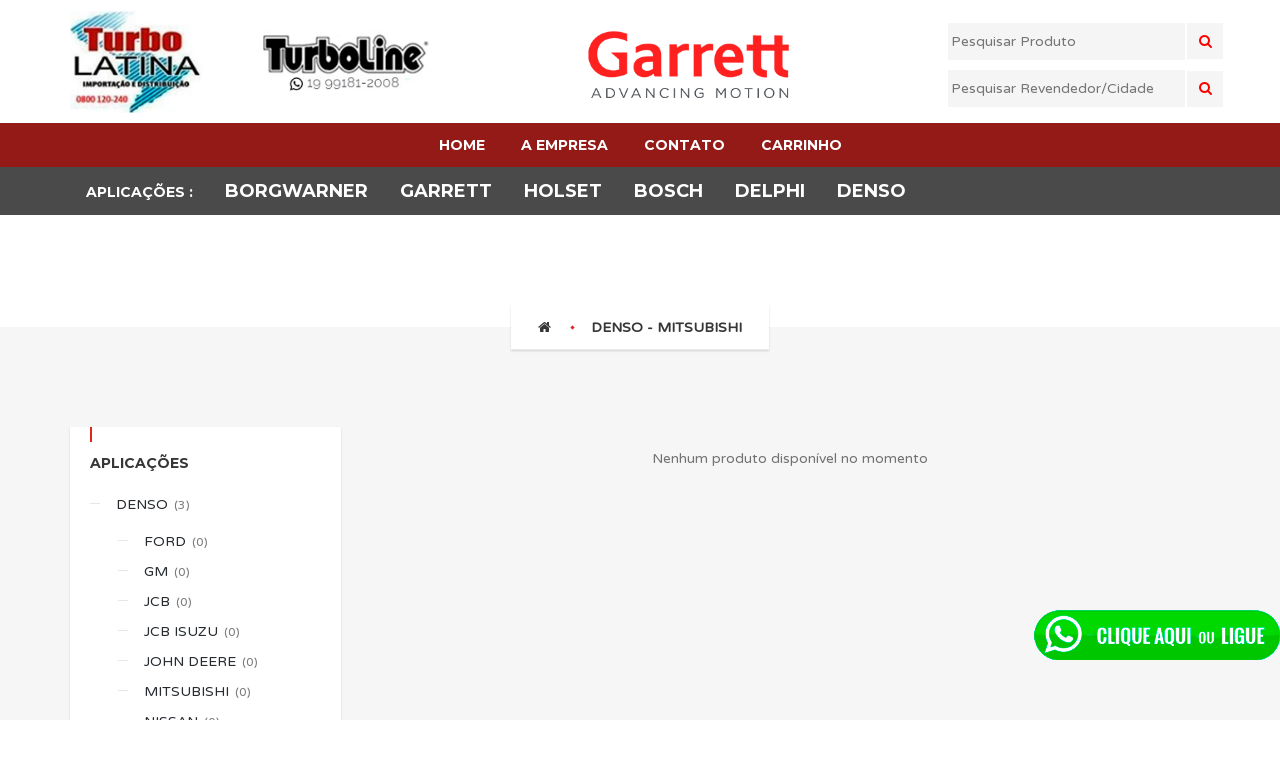

--- FILE ---
content_type: text/html; charset=UTF-8
request_url: https://www.turbolatina.com.br/sub/462/denso/mitsubishi
body_size: 21944
content:

<!DOCTYPE html>
<html lang="pt-br">
    <head>
        <title>DENSO - MITSUBISHI - Turbo Latina</title>
        <meta name="description" content="DENSO - MITSUBISHI a preços acessíveis produzidos com materiais de alta qualidade. Compre em nossa loja online com descontos e promoções." />
        <meta charset="UTF-8">
        <meta http-equiv="X-UA-Compatible" content="IE=edge">
        <meta name="viewport" content="width=device-width, initial-scale=1">
        <meta name="author" content="Frequência">

        <meta property="og:title" content="DENSO - MITSUBISHI - Turbo Latina"/>
        <meta property="og:site_name" content="Turbo Latina"/>
        <meta property="og:description" content="DENSO - MITSUBISHI a preços acessíveis produzidos com materiais de alta qualidade. Compre em nossa loja online com descontos e promoções."/>
        <meta property="og:url" content="https://www.turbolatina.com.br/sub/462/denso/mitsubishi"/>
        <meta property="og:type" content="website"/>

        <link href="https://www.turbolatina.com.br/sub/462/denso/mitsubishi" rel="canonical" />

        <!-- Favicon-->
        <link rel="shortcut icon" href="/assets/images/icon/favicon.ico" type="image/x-icon">

        <!-- Web Fonts-->
        <link rel="stylesheet" type="text/css" href="https://fonts.googleapis.com/css?family=Varela+Round">
        <link rel="stylesheet" type="text/css" href="https://fonts.googleapis.com/css?family=Montserrat:400,700">

        <!-- Vendor CSS-->
        <link rel="stylesheet" type="text/css" href="/assets/libs/bootstrap/css/bootstrap.min.css">
        <link rel="stylesheet" type="text/css" href="/assets/libs/font-awesome/css/font-awesome.min.css">
        <link rel="stylesheet" type="text/css" href="/assets/libs/jquery-ui/jquery-ui.min.css">
        <link rel="stylesheet" type="text/css" href="/assets/libs/superfish-menu/css/superfish.min.css">
        <link rel="stylesheet" type="text/css" href="/assets/libs/slick-sider/slick.min.css">
        <link rel="stylesheet" type="text/css" href="/assets/libs/slick-sider/slick-theme.min.css">
        <link rel="stylesheet" type="text/css" href="/assets/libs/swiper-sider/dist/css/swiper.min.css">
        <link rel="stylesheet" type="text/css" href="/assets/libs/magnific-popup/dist/magnific-popup.min.css">

        <!-- Theme CSS-->
        <link rel="stylesheet" type="text/css" href="/assets/css/main.css">
        <link rel="stylesheet" type="text/css" href="/assets/css/shortcodes.css">
        <link rel="stylesheet" type="text/css" href="/assets/css/carrinho.css">
        <link rel="stylesheet" type="text/css" href="/assets/css/home.css">

        <link id="style-main-color" rel="stylesheet" type="text/css" href="/assets/css/color/color1.css">

        <!-- HTML5 Shim and Respond.js IE8 support of HTML5 elements and media queries-->
        <!-- WARNING: Respond.js doesn't work if you view the page via file://-->
        <!--if lt IE 9
        script(src='https://oss.maxcdn.com/html5shiv/3.7.2/html5shiv.min.js')
        script(src='https://oss.maxcdn.com/respond/1.4.2/respond.min.js')
        -->
        <!-- Cookie Alert-->
        <!-- <link rel="stylesheet" type="text/css" href="https://cdnjs.cloudflare.com/ajax/libs/cookieconsent2/3.1.1/cookieconsent.min.css"/> -->
    </head>
    <body>

    <div class="mv-site">
        <header class="header mv-header-style-5 mv-wrap">
            <div class="header-top">
                <div class="container" style="padding: 10px 0">
                    <div class="header-top-inner">
                        <div class="mv-col-wrapper">
                            <div class="" >
                                <div class="col-md-4">
                                    <a href="/"><img src="/assets/images/logo/logo.jpg" class="img-responsive center-block" alt="" ></a>
                                </div>

                                <div class="col-md-5">
                                    <div class="hidden-sm hidden-xs " style="margin-top: 20px">
                                        <div id="myCarousel" class="carousel slide" data-ride="carousel">
                                            <!-- Wrapper for slides -->
                                            <div class="carousel-inner">
                                                <div class="item active">
                                                    <img class="item-button center-block" src="/assets/images/logo/garret.png" style="max-width: 260px" alt="" >
                                                </div>

                                                <div class="item">
                                                    <img class="item-button center-block" src="/assets/images/logo/holset-logo.jpg" style="max-width: 260px" alt="" >
                                                </div>
                                            </div>
                                        </div>
                                    </div>
                                </div>

                                <div class="col-md-3" style="margin-top: 3px">
                                    <div class="group-contact ">
                                        <div class="">
                                            <div class="item-button">
                                                <form action="/resultado" method="get" >
                                                    <input style="width: 100%" type="text" name="busca" placeholder="Pesquisar Produto" class="input-busca-topo">
                                                    <button style="background: whitesmoke; " type="submit" class="mv-btn mv-btn-style-10 btn-open-field-search btn-busca-topo btn1"><span></span> <i style="color: red" class="fa fa-search"></i></button>
                                                </form>
                                            </div>
                                            <div class="item-button">
                                                <form action="/revendedor" method="get" class="form-inline">
                                                    <input style="background: whitesmoke; width: 100%" type="text" name="busca" placeholder="Pesquisar Revendedor/Cidade" class="input-busca-topo">
                                                    <button style="background: whitesmoke; " type="submit" class="mv-btn mv-btn-style-10 btn-open-field-search btn-busca-topo btn2"><span></span> <i style="color: red" class="fa fa-search"></i></button>
                                                </form>
                                            </div>
                                        </div>
                                    </div>
                                </div>
                            </div>


                            <div class="mv-col-right align-bottom header-account hidden-lg hidden-sm hidden-md" style="margin-top: 30px">
                                <div class="mv-btn-group text-right">
                                    <div class="group-inner">
                                        <div class="item-button mv-btn dropdown mv-dropdown-style-1">
                                            <button type="button" data-toggle="dropdown" aria-haspopup="true" aria-expanded="false" class="mv-btn mv-btn-style-12"><span class="btn-text hidden-xs hidden-sm">Minha conta</span><i class="btn-icon fa fa-user hidden-md hidden-lg"></i><i class="icon fa fa-caret-down"></i></button>
                                            <div class="dropdown-menu pull-right">
                                                <div class="dropdown-menu-inner">
                                                    <nav class="mv-menu-style-3">
                                                        <ul>
                                                                                                                        <li><a href="/login"><i class="fa fa-sign-in mv-color-primary"></i>&nbsp;Entrar</a></li>
                                                            <li><a href="/cadastre-se"><i class="fa fa-pencil-square-o mv-color-primary"></i>&nbsp;Cadastre-se</a></li>
                                                                                                                    </ul>
                                                    </nav>
                                                </div>
                                            </div>
                                        </div>
                                        <div class="item-button mv-btn"><a href="/carrinho" class="item-button mv-btn mv-btn-style-12"> <i class="btn-icon fa fa-shopping-cart hidden-md hidden-lg"></i><span class="btn-text hidden-xs hidden-sm">Carrinho</span></a></div>
                                        <div class="header-shop">
                                            <div class="item-button dropdown mv-dropdown-style-1 script-dropdown-1">
                                                <button type="button" class="mv-btn mv-btn-style-11 btn-dropdown btn-my-cart"><span class="btn-inner"><span style="color: #000000"  class="icon fa fa-shopping-bag"></span><span class="number">0</span></span></button>
                                            </div>
                                        </div>

                                    </div>
                                </div>
                            </div>

                           <!--header-account-->
                        </div>
                    </div>
                </div>
            </div>
            <!-- .header-top-->

            <div class="header-main-nav hidden-xs hidden-sm" style="background-color: #931a17; position: relative; top: -44px;">
                <div class="container">
                    <div class="container-inner">
                        <div class="">
                            <nav class="main-nav">
                                <center>
                                    <ul class="nav list-inline text-center" style="position: relative; display: inline-block; text-align: center">
                                        <li style="position: relative; display: inline-block; text-align: center"><a style="font-size:14px" href="/"><span class="menu-text">Home <i class="menu-icon"></i></span></a></li>
                                        <li style="position: relative; display: inline-block; text-align: center"><a style="font-size:14px" href="/aempresa"><span class="menu-text">A Empresa <i class="menu-icon"></i></span></a></li>
                                        <li style="position: relative; display: inline-block; text-align: center"><a style="font-size:14px" href="/contato"><span class="menu-text">Contato <i class="menu-icon"></i></span></a></li>
                                        <li style="position: relative; display: inline-block; text-align: center"><a style="font-size:14px" href="/carrinho"><span class="menu-text">Carrinho <i class="menu-icon"></i></span></a></li>
                                    </ul>
                                </center>
                            </nav>
                        </div>
                    </div>
                </div>
            </div>

            <div class="header-main-nav mv-fixed-enabled">
                <div class="container">
                    <div class="container-inner">
                        <div class="header-toggle-off-canvas hidden-md hidden-lg">
                            <button type="button" class="mv-btn mv-btn-style-5 btn-off-canvas-toggle click-btn-off-canvas-left"><i class="icon fa fa-bars"></i></button>
                        </div>
                        <!-- .header-toggle-off-canvas-->

                        <!--<div class="header-logo"><a href="home.html" title="Motor Vehikal"><img src="assets/images/logo/logo_5.png" alt="logo" class="logo-img img-default image-live-view"/><img src="assets/images/logo/logo_2.png" alt="logo" class="logo-img img-scroll image-live-view"/></a></div>-->
                        <!-- .header-logo-->

                        <div class="main-nav-wrapper hidden-xs hidden-sm">
                            <nav class="main-nav">
                                <ul class="nav sf-menu">
                                    <li><a href=""><span class="menu-text" style="font-size: 14px">Aplicações : <i class="menu-icon"></i></span></a></li>

                                                                        <li><a href="#"><span class="menu-text">  BORGWARNER <i class="menu-icon "></i></span></a>
                                        <ul>
                                                                                <li><a href="/sub/233/borgwarner/agrale">AGRALE</a></li>
                                                                                <li><a href="/sub/245/borgwarner/c-n-h">C N H</a></li>
                                                                                <li><a href="/sub/171/borgwarner/caterpillar">CATERPILLAR</a></li>
                                                                                <li><a href="/sub/241/borgwarner/daf">DAF</a></li>
                                                                                <li><a href="/sub/239/borgwarner/deutz">DEUTZ</a></li>
                                                                                <li><a href="/sub/259/borgwarner/especiais">ESPECIAIS</a></li>
                                                                                <li><a href="/sub/232/borgwarner/fiat">FIAT</a></li>
                                                                                <li><a href="/sub/174/borgwarner/ford">FORD</a></li>
                                                                                <li><a href="/sub/179/borgwarner/freightliner">FREIGHTLINER</a></li>
                                                                                <li><a href="/sub/173/borgwarner/gm">GM</a></li>
                                                                                <li><a href="/sub/235/borgwarner/hyundai">HYUNDAI</a></li>
                                                                                <li><a href="/sub/237/borgwarner/international">INTERNATIONAL</a></li>
                                                                                <li><a href="/sub/176/borgwarner/iveco">IVECO</a></li>
                                                                                <li><a href="/sub/178/borgwarner/john-deere">JOHN DEERE</a></li>
                                                                                <li><a href="/sub/238/borgwarner/land-rover">LAND ROVER</a></li>
                                                                                <li><a href="/sub/117/borgwarner/mercedes-benz">MERCEDES BENZ</a></li>
                                                                                <li><a href="/sub/234/borgwarner/mitsubishi">MITSUBISHI</a></li>
                                                                                <li><a href="/sub/175/borgwarner/mtu">MTU</a></li>
                                                                                <li><a href="/sub/172/borgwarner/mwm">MWM</a></li>
                                                                                <li><a href="/sub/236/borgwarner/nissan">NISSAN</a></li>
                                                                                <li><a href="/sub/244/borgwarner/perkins">PERKINS</a></li>
                                                                                <li><a href="/sub/242/borgwarner/peugeot">PEUGEOT</a></li>
                                                                                <li><a href="/sub/231/borgwarner/renault">RENAULT</a></li>
                                                                                <li><a href="/sub/168/borgwarner/scania">SCANIA</a></li>
                                                                                <li><a href="/sub/243/borgwarner/sisu">SISU</a></li>
                                                                                <li><a href="/sub/246/borgwarner/skoda">SKODA</a></li>
                                                                                <li><a href="/sub/177/borgwarner/toyota">TOYOTA</a></li>
                                                                                <li><a href="/sub/240/borgwarner/valtra">VALTRA</a></li>
                                                                                <li><a href="/sub/167/borgwarner/volkswagen">VOLKSWAGEN</a></li>
                                                                                <li><a href="/sub/169/borgwarner/volvo">VOLVO</a></li>
                                                                                </ul>
                                    </li>
                                                                                                            <li><a href="#"><span class="menu-text">  GARRETT  <i class="menu-icon "></i></span></a>
                                        <ul>
                                                                                <li><a href="/sub/376/garrett/abarth">ABARTH</a></li>
                                                                                <li><a href="/sub/269/garrett/advance">ADVANCE</a></li>
                                                                                <li><a href="/sub/319/garrett/agco">AGCO</a></li>
                                                                                <li><a href="/sub/19/garrett/agrale">AGRALE </a></li>
                                                                                <li><a href="/sub/584/garrett/aid">AID</a></li>
                                                                                <li><a href="/sub/298/garrett/aifo">AIFO</a></li>
                                                                                <li><a href="/sub/595/garrett/alfa">ALFA</a></li>
                                                                                <li><a href="/sub/573/garrett/alfa-lancia">ALFA LANCIA</a></li>
                                                                                <li><a href="/sub/281/garrett/alfa-romeo">ALFA ROMEO</a></li>
                                                                                <li><a href="/sub/297/garrett/allis-chalmers">ALLIS CHALMERS</a></li>
                                                                                <li><a href="/sub/356/garrett/alpina">ALPINA</a></li>
                                                                                <li><a href="/sub/368/garrett/alstom">ALSTOM</a></li>
                                                                                <li><a href="/sub/321/garrett/andoria">ANDORIA</a></li>
                                                                                <li><a href="/sub/360/garrett/ashok-leyland">ASHOK LEYLAND</a></li>
                                                                                <li><a href="/sub/280/garrett/audi">AUDI</a></li>
                                                                                <li><a href="/sub/574/garrett/austin-rover">AUSTIN ROVER</a></li>
                                                                                <li><a href="/sub/391/garrett/avtec">AVTEC</a></li>
                                                                                <li><a href="/sub/591/garrett/baudoin">BAUDOIN</a></li>
                                                                                <li><a href="/sub/331/garrett/beifang-benchi">BEIFANG BENCHI</a></li>
                                                                                <li><a href="/sub/412/garrett/beijing">BEIJING </a></li>
                                                                                <li><a href="/sub/287/garrett/belarus">BELARUS</a></li>
                                                                                <li><a href="/sub/279/garrett/bentley">BENTLEY</a></li>
                                                                                <li><a href="/sub/388/garrett/bharatbenz">BHARATBENZ</a></li>
                                                                                <li><a href="/sub/256/garrett/bmw">BMW</a></li>
                                                                                <li><a href="/sub/371/garrett/bobcat">BOBCAT</a></li>
                                                                                <li><a href="/sub/392/garrett/brilliance">BRILLIANCE </a></li>
                                                                                <li><a href="/sub/404/garrett/buick">BUICK</a></li>
                                                                                <li><a href="/sub/22/garrett/case">CASE </a></li>
                                                                                <li><a href="/sub/23/garrett/caterpillar">CATERPILLAR</a></li>
                                                                                <li><a href="/sub/24/garrett/cbt">CBT </a></li>
                                                                                <li><a href="/sub/551/garrett/cessna">CESSNA</a></li>
                                                                                <li><a href="/sub/403/garrett/changan">CHANGAN</a></li>
                                                                                <li><a href="/sub/318/garrett/chaoyang">CHAOYANG</a></li>
                                                                                <li><a href="/sub/405/garrett/chaoyi">CHAOYI</a></li>
                                                                                <li><a href="/sub/339/garrett/chery">CHERY</a></li>
                                                                                <li><a href="/sub/597/garrett/chevrolet">CHEVROLET</a></li>
                                                                                <li><a href="/sub/350/garrett/china-engine-corp">CHINA ENGINE CORP</a></li>
                                                                                <li><a href="/sub/363/garrett/chongqing-beiben">CHONGQING BEIBEN</a></li>
                                                                                <li><a href="/sub/602/garrett/chrysler">CHRYSLER</a></li>
                                                                                <li><a href="/sub/230/garrett/chrysler-dodge">CHRYSLER DODGE</a></li>
                                                                                <li><a href="/sub/123/garrett/citroen">CITROEN</a></li>
                                                                                <li><a href="/sub/308/garrett/claas">CLAAS</a></li>
                                                                                <li><a href="/sub/604/garrett/cnh">CNH</a></li>
                                                                                <li><a href="/sub/334/garrett/cnhtc">CNHTC</a></li>
                                                                                <li><a href="/sub/580/garrett/crusader">CRUSADER</a></li>
                                                                                <li><a href="/sub/258/garrett/cummins">CUMMINS</a></li>
                                                                                <li><a href="/sub/322/garrett/dachai">DACHAI</a></li>
                                                                                <li><a href="/sub/381/garrett/dacia">DACIA</a></li>
                                                                                <li><a href="/sub/327/garrett/daedong">DAEDONG</a></li>
                                                                                <li><a href="/sub/305/garrett/daewoo">DAEWOO</a></li>
                                                                                <li><a href="/sub/273/garrett/daf">DAF</a></li>
                                                                                <li><a href="/sub/389/garrett/daimler-india">DAIMLER INDIA</a></li>
                                                                                <li><a href="/sub/324/garrett/dalian">DALIAN</a></li>
                                                                                <li><a href="/sub/549/garrett/ddcmtu">DDC-MTU</a></li>
                                                                                <li><a href="/sub/384/garrett/delong">DELONG</a></li>
                                                                                <li><a href="/sub/249/garrett/detroit">DETROIT</a></li>
                                                                                <li><a href="/sub/260/garrett/deutz">DEUTZ</a></li>
                                                                                <li><a href="/sub/351/garrett/df-yulon">DF Yulon</a></li>
                                                                                <li><a href="/sub/416/garrett/dfm">DFM</a></li>
                                                                                <li><a href="/sub/378/garrett/dld">DLD</a></li>
                                                                                <li><a href="/sub/594/garrett/dodge">DODGE</a></li>
                                                                                <li><a href="/sub/270/garrett/dongfeng">DONGFENG</a></li>
                                                                                <li><a href="/sub/315/garrett/dongyang">DONGYANG</a></li>
                                                                                <li><a href="/sub/306/garrett/doosan">DOOSAN</a></li>
                                                                                <li><a href="/sub/292/garrett/dorman">DORMAN</a></li>
                                                                                <li><a href="/sub/153/garrett/dresser">DRESSER</a></li>
                                                                                <li><a href="/sub/401/garrett/ds">DS</a></li>
                                                                                <li><a href="/sub/154/garrett/dynapac">DYNAPAC</a></li>
                                                                                <li><a href="/sub/247/garrett/e-s-p-e-c-i-a-i-s">E S P E C I A I S</a></li>
                                                                                <li><a href="/sub/570/garrett/enbazan">E.N.BAZAN</a></li>
                                                                                <li><a href="/sub/585/garrett/eagle-pitchin">EAGLE PITCHIN</a></li>
                                                                                <li><a href="/sub/582/garrett/eimco-mining">EIMCO MINING</a></li>
                                                                                <li><a href="/sub/323/garrett/faw">FAW</a></li>
                                                                                <li><a href="/sub/135/garrett/fiat">FIAT</a></li>
                                                                                <li><a href="/sub/155/garrett/fiat-allis">FIAT ALLIS</a></li>
                                                                                <li><a href="/sub/27/garrett/ford">FORD</a></li>
                                                                                <li><a href="/sub/81/garrett/ford-new-holland">FORD NEW HOLLAND</a></li>
                                                                                <li><a href="/sub/320/garrett/foton">FOTON</a></li>
                                                                                <li><a href="/sub/394/garrett/fpt">FPT</a></li>
                                                                                <li><a href="/sub/181/garrett/freightliner">FREIGHTLINER</a></li>
                                                                                <li><a href="/sub/413/garrett/ftv">FTV</a></li>
                                                                                <li><a href="/sub/338/garrett/futian">FUTIAN</a></li>
                                                                                <li><a href="/sub/355/garrett/fuzhou">FUZHOU</a></li>
                                                                                <li><a href="/sub/552/garrett/ge">GE</a></li>
                                                                                <li><a href="/sub/590/garrett/gec-diesel">GEC DIESEL</a></li>
                                                                                <li><a href="/sub/410/garrett/geely">GEELY</a></li>
                                                                                <li><a href="/sub/316/garrett/generak">GENERAK</a></li>
                                                                                <li><a href="/sub/408/garrett/genesis">GENESIS</a></li>
                                                                                <li><a href="/sub/340/garrett/giant">GIANT</a></li>
                                                                                <li><a href="/sub/141/garrett/gm">GM</a></li>
                                                                                <li><a href="/sub/347/garrett/great-wall">GREAT WALL</a></li>
                                                                                <li><a href="/sub/326/garrett/guangxi">GUANGXI </a></li>
                                                                                <li><a href="/sub/588/garrett/guascor">GUASCOR</a></li>
                                                                                <li><a href="/sub/568/garrett/hangzhou">HANGZHOU</a></li>
                                                                                <li><a href="/sub/386/garrett/haval">HAVAL</a></li>
                                                                                <li><a href="/sub/385/garrett/hawtai">HAWTAI</a></li>
                                                                                <li><a href="/sub/293/garrett/hercules">HERCULES </a></li>
                                                                                <li><a href="/sub/302/garrett/hino">HINO</a></li>
                                                                                <li><a href="/sub/586/garrett/hispano-suiza">HISPANO SUIZA </a></li>
                                                                                <li><a href="/sub/289/garrett/hitachi">HITACHI</a></li>
                                                                                <li><a href="/sub/567/garrett/hks">HKS</a></li>
                                                                                <li><a href="/sub/329/garrett/honda">HONDA</a></li>
                                                                                <li><a href="/sub/342/garrett/huanghai">HUANGHAI</a></li>
                                                                                <li><a href="/sub/365/garrett/hummer">HUMMER</a></li>
                                                                                <li><a href="/sub/554/garrett/hyperbar">HYPERBAR</a></li>
                                                                                <li><a href="/sub/142/garrett/hyundai">HYUNDAI</a></li>
                                                                                <li><a href="/sub/563/garrett/iberica">IBERICA</a></li>
                                                                                <li><a href="/sub/33/garrett/ideal">IDEAL</a></li>
                                                                                <li><a href="/sub/261/garrett/ih">IH</a></li>
                                                                                <li><a href="/sub/271/garrett/industrial">INDUSTRIAL </a></li>
                                                                                <li><a href="/sub/411/garrett/infiniti">INFINITI</a></li>
                                                                                <li><a href="/sub/253/garrett/international">INTERNATIONAL</a></li>
                                                                                <li><a href="/sub/558/garrett/isotta">ISOTTA</a></li>
                                                                                <li><a href="/sub/299/garrett/isuzu">ISUZU</a></li>
                                                                                <li><a href="/sub/35/garrett/iveco">IVECO</a></li>
                                                                                <li><a href="/sub/562/garrett/ji-case">J.I. CASE</a></li>
                                                                                <li><a href="/sub/317/garrett/jac">JAC</a></li>
                                                                                <li><a href="/sub/255/garrett/jaguar">JAGUAR</a></li>
                                                                                <li><a href="/sub/156/garrett/jcb">JCB</a></li>
                                                                                <li><a href="/sub/248/garrett/jeep">JEEP</a></li>
                                                                                <li><a href="/sub/395/garrett/jiangling">JIANGLING</a></li>
                                                                                <li><a href="/sub/337/garrett/jiangxi">JIANGXI</a></li>
                                                                                <li><a href="/sub/314/garrett/jmc">JMC</a></li>
                                                                                <li><a href="/sub/36/garrett/john-deere">JOHN DEERE</a></li>
                                                                                <li><a href="/sub/565/garrett/khdeutz">K.H.DEUTZ</a></li>
                                                                                <li><a href="/sub/399/garrett/karsan">KARSAN</a></li>
                                                                                <li><a href="/sub/294/garrett/kato">KATO</a></li>
                                                                                <li><a href="/sub/304/garrett/kawasaki">KAWASAKI</a></li>
                                                                                <li><a href="/sub/143/garrett/kia">KIA</a></li>
                                                                                <li><a href="/sub/400/garrett/kinglong">KINGLONG</a></li>
                                                                                <li><a href="/sub/556/garrett/kirloskar">KIRLOSKAR</a></li>
                                                                                <li><a href="/sub/346/garrett/ko">KO</a></li>
                                                                                <li><a href="/sub/250/garrett/kobelco">KOBELCO</a></li>
                                                                                <li><a href="/sub/157/garrett/komatsu">KOMATSU</a></li>
                                                                                <li><a href="/sub/300/garrett/kubota">KUBOTA</a></li>
                                                                                <li><a href="/sub/282/garrett/lancia">LANCIA</a></li>
                                                                                <li><a href="/sub/162/garrett/land-rover">LAND ROVER</a></li>
                                                                                <li><a href="/sub/357/garrett/landini">LANDINI</a></li>
                                                                                <li><a href="/sub/286/garrett/ldv">LDV</a></li>
                                                                                <li><a href="/sub/262/garrett/leyland">LEYLAND</a></li>
                                                                                <li><a href="/sub/596/garrett/lg-tractors">LG TRACTORS</a></li>
                                                                                <li><a href="/sub/397/garrett/liebherr">LIEBHERR</a></li>
                                                                                <li><a href="/sub/402/garrett/lincoln">LINCOLN</a></li>
                                                                                <li><a href="/sub/383/garrett/linde">LINDE</a></li>
                                                                                <li><a href="/sub/277/garrett/lister-petter">LISTER PETTER</a></li>
                                                                                <li><a href="/sub/593/garrett/lombardini">LOMBARDINI</a></li>
                                                                                <li><a href="/sub/406/garrett/london-taxis">LONDON TAXIS </a></li>
                                                                                <li><a href="/sub/278/garrett/lotus">LOTUS</a></li>
                                                                                <li><a href="/sub/374/garrett/lovol">LOVOL</a></li>
                                                                                <li><a href="/sub/254/garrett/ls">LS</a></li>
                                                                                <li><a href="/sub/370/garrett/luxgen">LUXGEN</a></li>
                                                                                <li><a href="/sub/553/garrett/lycoming">LYCOMING</a></li>
                                                                                <li><a href="/sub/144/garrett/mack">MACK</a></li>
                                                                                <li><a href="/sub/145/garrett/mafersa">MAFERSA</a></li>
                                                                                <li><a href="/sub/364/garrett/mahindra">MAHINDRA</a></li>
                                                                                <li><a href="/sub/367/garrett/man">MAN</a></li>
                                                                                <li><a href="/sub/307/garrett/manitou">MANITOU</a></li>
                                                                                <li><a href="/sub/257/garrett/maritimo">MARITIMO</a></li>
                                                                                <li><a href="/sub/396/garrett/masserati">MASSERATI</a></li>
                                                                                <li><a href="/sub/75/garrett/massey-ferguson">MASSEY FERGUSON</a></li>
                                                                                <li><a href="/sub/301/garrett/maxion">MAXION</a></li>
                                                                                <li><a href="/sub/163/garrett/maxion-perkins">MAXION PERKINS</a></li>
                                                                                <li><a href="/sub/344/garrett/mazda">MAZDA</a></li>
                                                                                <li><a href="/sub/572/garrett/mc-laren">MC LAREN</a></li>
                                                                                <li><a href="/sub/118/garrett/mercedes-benz">MERCEDES BENZ</a></li>
                                                                                <li><a href="/sub/379/garrett/merlo">MERLO</a></li>
                                                                                <li><a href="/sub/335/garrett/mg">MG</a></li>
                                                                                <li><a href="/sub/345/garrett/mini">MINI</a></li>
                                                                                <li><a href="/sub/579/garrett/minsk">MINSK</a></li>
                                                                                <li><a href="/sub/136/garrett/mitsubishi">MITSUBISHI</a></li>
                                                                                <li><a href="/sub/583/garrett/moto-equipos">MOTO EQUIPOS</a></li>
                                                                                <li><a href="/sub/160/garrett/mtu">MTU</a></li>
                                                                                <li><a href="/sub/46/garrett/muller">MULLER</a></li>
                                                                                <li><a href="/sub/550/garrett/murphy">MURPHY</a></li>
                                                                                <li><a href="/sub/130/garrett/mwm">MWM</a></li>
                                                                                <li><a href="/sub/343/garrett/najing">NAJING</a></li>
                                                                                <li><a href="/sub/283/garrett/naveco">NAVECO</a></li>
                                                                                <li><a href="/sub/146/garrett/navistar-international">NAVISTAR INTERNATIONAL</a></li>
                                                                                <li><a href="/sub/559/garrett/niigata">NIIGATA</a></li>
                                                                                <li><a href="/sub/147/garrett/nissan">NISSAN</a></li>
                                                                                <li><a href="/sub/341/garrett/off-highway">OFF HIGHWAY</a></li>
                                                                                <li><a href="/sub/566/garrett/onan">ONAN</a></li>
                                                                                <li><a href="/sub/268/garrett/opel">OPEL</a></li>
                                                                                <li><a href="/sub/382/garrett/otokar">OTOKAR</a></li>
                                                                                <li><a href="/sub/578/garrett/otosan">OTOSAN</a></li>
                                                                                <li><a href="/sub/148/garrett/pegaso">PEGASO</a></li>
                                                                                <li><a href="/sub/180/garrett/performance">PERFORMANCE</a></li>
                                                                                <li><a href="/sub/264/garrett/perkins">PERKINS</a></li>
                                                                                <li><a href="/sub/137/garrett/peugeot">PEUGEOT</a></li>
                                                                                <li><a href="/sub/369/garrett/piaggio">PIAGGIO</a></li>
                                                                                <li><a href="/sub/571/garrett/pontiac">PONTIAC</a></li>
                                                                                <li><a href="/sub/361/garrett/porsche">PORSCHE</a></li>
                                                                                <li><a href="/sub/576/garrett/poyaud">POYAUD</a></li>
                                                                                <li><a href="/sub/158/garrett/proton">PROTON</a></li>
                                                                                <li><a href="/sub/599/garrett/psa">PSA</a></li>
                                                                                <li><a href="/sub/149/garrett/puma">PUMA</a></li>
                                                                                <li><a href="/sub/275/garrett/raba">RABA</a></li>
                                                                                <li><a href="/sub/276/garrett/raba-man">RABA MAN</a></li>
                                                                                <li><a href="/sub/150/garrett/randon">RANDON</a></li>
                                                                                <li><a href="/sub/471/garrett/remanufaturados">REMANUFATURADOS</a></li>
                                                                                <li><a href="/sub/138/garrett/renault">RENAULT</a></li>
                                                                                <li><a href="/sub/387/garrett/roewe">ROEWE</a></li>
                                                                                <li><a href="/sub/366/garrett/rolls-royce">ROLLS ROYCE</a></li>
                                                                                <li><a href="/sub/418/garrett/rotativos">ROTATIVOS</a></li>
                                                                                <li><a href="/sub/267/garrett/rover">ROVER</a></li>
                                                                                <li><a href="/sub/564/garrett/ruston-hornsby">RUSTON HORNSBY</a></li>
                                                                                <li><a href="/sub/557/garrett/ruston-paxman">RUSTON PAXMAN</a></li>
                                                                                <li><a href="/sub/272/garrett/saab">SAAB</a></li>
                                                                                <li><a href="/sub/274/garrett/sabre">SABRE</a></li>
                                                                                <li><a href="/sub/263/garrett/sacm">SACM</a></li>
                                                                                <li><a href="/sub/409/garrett/saic">SAIC</a></li>
                                                                                <li><a href="/sub/310/garrett/same">SAME</a></li>
                                                                                <li><a href="/sub/159/garrett/samsung">SAMSUNG</a></li>
                                                                                <li><a href="/sub/89/garrett/scania">SCANIA</a></li>
                                                                                <li><a href="/sub/284/garrett/seat">SEAT</a></li>
                                                                                <li><a href="/sub/415/garrett/shacman">SHACMAN</a></li>
                                                                                <li><a href="/sub/311/garrett/shanghai">SHANGHAI</a></li>
                                                                                <li><a href="/sub/359/garrett/shangqi">SHANGQI</a></li>
                                                                                <li><a href="/sub/332/garrett/shanqi-delong">SHANQI DELONG</a></li>
                                                                                <li><a href="/sub/333/garrett/shantui">SHANTUI</a></li>
                                                                                <li><a href="/sub/555/garrett/shinko">SHINKO</a></li>
                                                                                <li><a href="/sub/288/garrett/skoda">SKODA</a></li>
                                                                                <li><a href="/sub/266/garrett/slh">SLH</a></li>
                                                                                <li><a href="/sub/290/garrett/smart">SMART</a></li>
                                                                                <li><a href="/sub/352/garrett/sofim">SOFIM</a></li>
                                                                                <li><a href="/sub/375/garrett/sor">SOR</a></li>
                                                                                <li><a href="/sub/164/garrett/ssangyong">SSANGYONG </a></li>
                                                                                <li><a href="/sub/569/garrett/sscm">SSCM</a></li>
                                                                                <li><a href="/sub/372/garrett/stemac">STEMAC</a></li>
                                                                                <li><a href="/sub/312/garrett/steyr">STEYR</a></li>
                                                                                <li><a href="/sub/362/garrett/subaru">SUBARU</a></li>
                                                                                <li><a href="/sub/309/garrett/sumitomo">SUMITOMO</a></li>
                                                                                <li><a href="/sub/336/garrett/suzuki">SUZUKI</a></li>
                                                                                <li><a href="/sub/577/garrett/twalkinshaw">T.WALKINSHAW</a></li>
                                                                                <li><a href="/sub/295/garrett/tadano">TADANO</a></li>
                                                                                <li><a href="/sub/348/garrett/tata">TATA</a></li>
                                                                                <li><a href="/sub/560/garrett/teledyne">TELEDYNE</a></li>
                                                                                <li><a href="/sub/414/garrett/tianjin">TIANJIN</a></li>
                                                                                <li><a href="/sub/165/garrett/toyota">TOYOTA</a></li>
                                                                                <li><a href="/sub/166/garrett/troller">TROLLER</a></li>
                                                                                <li><a href="/sub/587/garrett/turbodina">TURBODINA</a></li>
                                                                                <li><a href="/sub/303/garrett/ud">UD</a></li>
                                                                                <li><a href="/sub/589/garrett/uljanik">ULJANIK</a></li>
                                                                                <li><a href="/sub/354/garrett/unknown">UNKNOWN</a></li>
                                                                                <li><a href="/sub/90/garrett/ursus">URSUS</a></li>
                                                                                <li><a href="/sub/603/garrett/vag">VAG</a></li>
                                                                                <li><a href="/sub/64/garrett/valtra-valmet">VALTRA VALMET</a></li>
                                                                                <li><a href="/sub/251/garrett/various">Various</a></li>
                                                                                <li><a href="/sub/285/garrett/vauxhall">VAUXHALL</a></li>
                                                                                <li><a href="/sub/390/garrett/vdl">VDL</a></li>
                                                                                <li><a href="/sub/600/garrett/vm">VM</a></li>
                                                                                <li><a href="/sub/139/garrett/volkswagen">VOLKSWAGEN</a></li>
                                                                                <li><a href="/sub/601/garrett/volkswagen-marine">VOLKSWAGEN MARINE</a></li>
                                                                                <li><a href="/sub/151/garrett/volvo">VOLVO</a></li>
                                                                                <li><a href="/sub/161/garrett/volvo-penta">VOLVO PENTA</a></li>
                                                                                <li><a href="/sub/598/garrett/vw">VW</a></li>
                                                                                <li><a href="/sub/296/garrett/wartsila">WARTSILA</a></li>
                                                                                <li><a href="/sub/252/garrett/waukesha">WAUKESHA</a></li>
                                                                                <li><a href="/sub/325/garrett/weichai">WEICHAI</a></li>
                                                                                <li><a href="/sub/330/garrett/weifang">WEIFANG</a></li>
                                                                                <li><a href="/sub/377/garrett/wfd">WFD</a></li>
                                                                                <li><a href="/sub/561/garrett/white">WHITE</a></li>
                                                                                <li><a href="/sub/152/garrett/wuxi">WUXI </a></li>
                                                                                <li><a href="/sub/575/garrett/xfd">XFD</a></li>
                                                                                <li><a href="/sub/353/garrett/xiamen">XIAMEN</a></li>
                                                                                <li><a href="/sub/70/garrett/yanmar">YANMAR </a></li>
                                                                                <li><a href="/sub/380/garrett/ycm">YCM</a></li>
                                                                                <li><a href="/sub/417/garrett/yiqi-sihuan">YIQI SIHUAN</a></li>
                                                                                <li><a href="/sub/373/garrett/yu-tong">YU TONG</a></li>
                                                                                <li><a href="/sub/313/garrett/yuchai">YUCHAI</a></li>
                                                                                <li><a href="/sub/407/garrett/yuejin">YUEJIN</a></li>
                                                                                <li><a href="/sub/358/garrett/yunnan">YUNNAN</a></li>
                                                                                <li><a href="/sub/328/garrett/yunnei">YUNNEI</a></li>
                                                                                </ul>
                                    </li>
                                                                                                            <li><a href="#"><span class="menu-text"> HOLSET  <i class="menu-icon "></i></span></a>
                                        <ul>
                                                                                <li><a href="/sub/182/holset/agco">AGCO</a></li>
                                                                                <li><a href="/sub/183/holset/agrale">AGRALE</a></li>
                                                                                <li><a href="/sub/184/holset/amman">AMMAN</a></li>
                                                                                <li><a href="/sub/185/holset/brastof">BRASTOF</a></li>
                                                                                <li><a href="/sub/186/holset/case">CASE</a></li>
                                                                                <li><a href="/sub/187/holset/cbt">CBT</a></li>
                                                                                <li><a href="/sub/188/holset/champion">CHAMPION</a></li>
                                                                                <li><a href="/sub/190/holset/chrysler">CHRYSLER</a></li>
                                                                                <li><a href="/sub/189/holset/ciber">CIBER</a></li>
                                                                                <li><a href="/sub/191/holset/cnh-industrial">CNH Industrial</a></li>
                                                                                <li><a href="/sub/192/holset/combat">COMBAT</a></li>
                                                                                <li><a href="/sub/193/holset/cummins">CUMMINS</a></li>
                                                                                <li><a href="/sub/195/holset/dimex">DIMEX</a></li>
                                                                                <li><a href="/sub/194/holset/dresser">DRESSER</a></li>
                                                                                <li><a href="/sub/196/holset/dynapac">DYNAPAC</a></li>
                                                                                <li><a href="/sub/197/holset/encava">ENCAVA</a></li>
                                                                                <li><a href="/sub/198/holset/fiat-allis">FIAT ALLIS</a></li>
                                                                                <li><a href="/sub/199/holset/ford">FORD</a></li>
                                                                                <li><a href="/sub/200/holset/foton">FOTON</a></li>
                                                                                <li><a href="/sub/201/holset/gm">GM</a></li>
                                                                                <li><a href="/sub/202/holset/haupack">HAUPACK</a></li>
                                                                                <li><a href="/sub/203/holset/hitachi">HITACHI</a></li>
                                                                                <li><a href="/sub/204/holset/hyundai">Hyundai</a></li>
                                                                                <li><a href="/sub/205/holset/ingersoll-hand">INGERSOLL HAND</a></li>
                                                                                <li><a href="/sub/206/holset/international">INTERNATIONAL</a></li>
                                                                                <li><a href="/sub/207/holset/iveco">IVECO</a></li>
                                                                                <li><a href="/sub/208/holset/jacto">JACTO</a></li>
                                                                                <li><a href="/sub/209/holset/jlg">JLG</a></li>
                                                                                <li><a href="/sub/210/holset/komatsu">KOMATSU</a></li>
                                                                                <li><a href="/sub/211/holset/lieber">LIEBER</a></li>
                                                                                <li><a href="/sub/212/holset/mafersa">MAFERSA</a></li>
                                                                                <li><a href="/sub/213/holset/manitowoc">MANITOWOC</a></li>
                                                                                <li><a href="/sub/214/holset/mercedes-benz">MERCEDES BENZ</a></li>
                                                                                <li><a href="/sub/215/holset/muller">MULLER</a></li>
                                                                                <li><a href="/sub/216/holset/new-holland">NEW HOLLAND</a></li>
                                                                                <li><a href="/sub/217/holset/onan">ONAN</a></li>
                                                                                <li><a href="/sub/218/holset/proton">PROTON</a></li>
                                                                                <li><a href="/sub/219/holset/randon">RANDON</a></li>
                                                                                <li><a href="/sub/220/holset/samsung">SAMSUNG</a></li>
                                                                                <li><a href="/sub/221/holset/scania">SCANIA</a></li>
                                                                                <li><a href="/sub/222/holset/skinder">SKINDER</a></li>
                                                                                <li><a href="/sub/223/holset/stanadyne">STANADYNE</a></li>
                                                                                <li><a href="/sub/224/holset/stara">STARA</a></li>
                                                                                <li><a href="/sub/225/holset/stemac">STEMAC</a></li>
                                                                                <li><a href="/sub/226/holset/volkswagen">VOLKSWAGEN</a></li>
                                                                                <li><a href="/sub/227/holset/volvo">VOLVO</a></li>
                                                                                <li><a href="/sub/228/holset/xcmg">XCMG</a></li>
                                                                                <li><a href="/sub/229/holset/zanello">ZANELLO</a></li>
                                                                                </ul>
                                    </li>
                                                                                                            <li><a href="#"><span class="menu-text">BOSCH <i class="menu-icon "></i></span></a>
                                        <ul>
                                                                                <li><a href="/sub/472/bosch/agco-deutzallis">AGCO DEUTZ-ALLIS</a></li>
                                                                                <li><a href="/sub/473/bosch/agco-sisu-power">AGCO SISU POWER</a></li>
                                                                                <li><a href="/sub/474/bosch/agrale-deutz">AGRALE DEUTZ</a></li>
                                                                                <li><a href="/sub/475/bosch/alfa-romeo">ALFA ROMEO</a></li>
                                                                                <li><a href="/sub/476/bosch/astra">ASTRA</a></li>
                                                                                <li><a href="/sub/477/bosch/atual">ATUAL</a></li>
                                                                                <li><a href="/sub/478/bosch/audi">AUDI</a></li>
                                                                                <li><a href="/sub/479/bosch/bfcec-feijing-foton">BFCEC FEIJING FOTON</a></li>
                                                                                <li><a href="/sub/480/bosch/bmw">BMW</a></li>
                                                                                <li><a href="/sub/481/bosch/case">CASE</a></li>
                                                                                <li><a href="/sub/482/bosch/case-international">CASE INTERNATIONAL</a></li>
                                                                                <li><a href="/sub/483/bosch/case-new-holland">CASE NEW HOLLAND</a></li>
                                                                                <li><a href="/sub/484/bosch/chrysler">CHRYSLER</a></li>
                                                                                <li><a href="/sub/485/bosch/citroen">CITROEN</a></li>
                                                                                <li><a href="/sub/486/bosch/cummins">CUMMINS</a></li>
                                                                                <li><a href="/sub/487/bosch/daf">DAF</a></li>
                                                                                <li><a href="/sub/488/bosch/dodge">DODGE</a></li>
                                                                                <li><a href="/sub/490/bosch/dongfeng">DONGFENG</a></li>
                                                                                <li><a href="/sub/491/bosch/dtc-diesel-technology-comp">DTC DIESEL TECHNOLOGY COMP.</a></li>
                                                                                <li><a href="/sub/492/bosch/fendt">FENDT</a></li>
                                                                                <li><a href="/sub/493/bosch/fiat">FIAT</a></li>
                                                                                <li><a href="/sub/494/bosch/fiat-allis">FIAT ALLIS</a></li>
                                                                                <li><a href="/sub/495/bosch/force-motors-bajaj-tempo">FORCE MOTORS - BAJAJ TEMPO</a></li>
                                                                                <li><a href="/sub/496/bosch/ford">FORD</a></li>
                                                                                <li><a href="/sub/497/bosch/foton">FOTON</a></li>
                                                                                <li><a href="/sub/498/bosch/freightliner">FREIGHTLINER</a></li>
                                                                                <li><a href="/sub/499/bosch/gm-gmc-chevrolet">GM GMC CHEVROLET</a></li>
                                                                                <li><a href="/sub/500/bosch/hino">HINO</a></li>
                                                                                <li><a href="/sub/501/bosch/hyundai">HYUNDAI</a></li>
                                                                                <li><a href="/sub/502/bosch/iran-khodro-diesl">IRAN KHODRO DIESL</a></li>
                                                                                <li><a href="/sub/503/bosch/irisbus">IRISBUS</a></li>
                                                                                <li><a href="/sub/504/bosch/iveco">IVECO</a></li>
                                                                                <li><a href="/sub/505/bosch/jac">JAC</a></li>
                                                                                <li><a href="/sub/506/bosch/jaguar">JAGUAR</a></li>
                                                                                <li><a href="/sub/507/bosch/jcb">JCB</a></li>
                                                                                <li><a href="/sub/508/bosch/jeep">JEEP</a></li>
                                                                                <li><a href="/sub/509/bosch/kassbohrer">KASSBOHRER</a></li>
                                                                                <li><a href="/sub/510/bosch/khd">KHD</a></li>
                                                                                <li><a href="/sub/511/bosch/kia">KIA</a></li>
                                                                                <li><a href="/sub/512/bosch/komatsu">KOMATSU</a></li>
                                                                                <li><a href="/sub/513/bosch/lancia">LANCIA</a></li>
                                                                                <li><a href="/sub/514/bosch/land-rover">LAND ROVER</a></li>
                                                                                <li><a href="/sub/515/bosch/ldv">LDV</a></li>
                                                                                <li><a href="/sub/516/bosch/liebherr">LIEBHERR</a></li>
                                                                                <li><a href="/sub/517/bosch/mahindra">MAHINDRA</a></li>
                                                                                <li><a href="/sub/518/bosch/man">MAN</a></li>
                                                                                <li><a href="/sub/519/bosch/marcopolo">MARCOPOLO</a></li>
                                                                                <li><a href="/sub/520/bosch/massey-ferguson">MASSEY FERGUSON</a></li>
                                                                                <li><a href="/sub/521/bosch/maz-minsk">MAZ MINSK</a></li>
                                                                                <li><a href="/sub/522/bosch/mercedes-benz">MERCEDES BENZ</a></li>
                                                                                <li><a href="/sub/523/bosch/mitsubishi">MITSUBISHI</a></li>
                                                                                <li><a href="/sub/524/bosch/mwm">MWM</a></li>
                                                                                <li><a href="/sub/525/bosch/navistar">NAVISTAR</a></li>
                                                                                <li><a href="/sub/526/bosch/neoplan">NEOPLAN</a></li>
                                                                                <li><a href="/sub/527/bosch/new-holland">NEW HOLLAND</a></li>
                                                                                <li><a href="/sub/528/bosch/nissan">NISSAN</a></li>
                                                                                <li><a href="/sub/529/bosch/opel">OPEL</a></li>
                                                                                <li><a href="/sub/530/bosch/peugeot">PEUGEOT</a></li>
                                                                                <li><a href="/sub/531/bosch/porsche">PORSCHE</a></li>
                                                                                <li><a href="/sub/532/bosch/renault">RENAULT</a></li>
                                                                                <li><a href="/sub/533/bosch/rover">ROVER</a></li>
                                                                                <li><a href="/sub/534/bosch/scania">SCANIA</a></li>
                                                                                <li><a href="/sub/535/bosch/seat">SEAT</a></li>
                                                                                <li><a href="/sub/536/bosch/sfh-powertrain">SFH POWERTRAIN</a></li>
                                                                                <li><a href="/sub/537/bosch/sisu">SISU</a></li>
                                                                                <li><a href="/sub/538/bosch/skoda">SKODA</a></li>
                                                                                <li><a href="/sub/539/bosch/suzuki">SUZUKI</a></li>
                                                                                <li><a href="/sub/540/bosch/tata">TATA</a></li>
                                                                                <li><a href="/sub/541/bosch/temsa">TEMSA</a></li>
                                                                                <li><a href="/sub/542/bosch/uaz">UAZ</a></li>
                                                                                <li><a href="/sub/543/bosch/valtra">VALTRA</a></li>
                                                                                <li><a href="/sub/544/bosch/vauxhall">VAUXHALL</a></li>
                                                                                <li><a href="/sub/545/bosch/vm-motori-stabilmenti-mec">VM MOTORI STABILMENTI MEC</a></li>
                                                                                <li><a href="/sub/546/bosch/volkswagen">VOLKSWAGEN</a></li>
                                                                                <li><a href="/sub/547/bosch/volvo">VOLVO</a></li>
                                                                                <li><a href="/sub/548/bosch/zexel">ZEXEL</a></li>
                                                                                </ul>
                                    </li>
                                                                                                            <li><a href="/cat/43/delphi"><span class="menu-text">DELPHI <i class="menu-icon"></i></span></a></li>
                                                                                                            <li><a href="#"><span class="menu-text">DENSO <i class="menu-icon "></i></span></a>
                                        <ul>
                                                                                <li><a href="/sub/464/denso/ford">FORD</a></li>
                                                                                <li><a href="/sub/468/denso/gm">GM</a></li>
                                                                                <li><a href="/sub/465/denso/jcb">JCB</a></li>
                                                                                <li><a href="/sub/469/denso/jcb-isuzu">JCB ISUZU</a></li>
                                                                                <li><a href="/sub/467/denso/john-deere">JOHN DEERE</a></li>
                                                                                <li><a href="/sub/462/denso/mitsubishi">MITSUBISHI</a></li>
                                                                                <li><a href="/sub/463/denso/nissan">NISSAN</a></li>
                                                                                <li><a href="/sub/466/denso/sinotruck">SINOTRUCK</a></li>
                                                                                <li><a href="/sub/470/denso/ssangyong">SSANGYONG </a></li>
                                                                                <li><a href="/sub/461/denso/toyota">TOYOTA</a></li>
                                                                                </ul>
                                    </li>
                                                                        
                                </ul>
                            </nav>
                        </div>
                        <!-- .header-main-nav-->

                    </div>
                </div>
            </div>
            <!-- .header-main-nav-->
        </header>
        <!-- .header-->

        <div class="off-canvas-wrapper-left hidden-md hidden-lg">
            <div class="off-canvas-left">
                <div class="off-canvas-header">
                    <button class="btn-close-off-canvas click-close-off-canvas">x</button>
                </div>
                <div class="off-canvas-body">
                    <nav class="main-nav">
                        <ul class="nav sf-menu expand-all">
                            <li><a href="/"><span class="menu-text">Home</span></a></li>
                            <li><a href="/a-empresa"><span class="menu-text">A Empresa</span></a></li>
                                                        <li><a href="#"><span class="menu-text">  BORGWARNER <i class="menu-icon fa fa-angle-down"></i></span></a>
                                <ul>
                                                                <li><a href="/sub/233/borgwarner/agrale">AGRALE</a></li>
                                                                <li><a href="/sub/245/borgwarner/c-n-h">C N H</a></li>
                                                                <li><a href="/sub/171/borgwarner/caterpillar">CATERPILLAR</a></li>
                                                                <li><a href="/sub/241/borgwarner/daf">DAF</a></li>
                                                                <li><a href="/sub/239/borgwarner/deutz">DEUTZ</a></li>
                                                                <li><a href="/sub/259/borgwarner/especiais">ESPECIAIS</a></li>
                                                                <li><a href="/sub/232/borgwarner/fiat">FIAT</a></li>
                                                                <li><a href="/sub/174/borgwarner/ford">FORD</a></li>
                                                                <li><a href="/sub/179/borgwarner/freightliner">FREIGHTLINER</a></li>
                                                                <li><a href="/sub/173/borgwarner/gm">GM</a></li>
                                                                <li><a href="/sub/235/borgwarner/hyundai">HYUNDAI</a></li>
                                                                <li><a href="/sub/237/borgwarner/international">INTERNATIONAL</a></li>
                                                                <li><a href="/sub/176/borgwarner/iveco">IVECO</a></li>
                                                                <li><a href="/sub/178/borgwarner/john-deere">JOHN DEERE</a></li>
                                                                <li><a href="/sub/238/borgwarner/land-rover">LAND ROVER</a></li>
                                                                <li><a href="/sub/117/borgwarner/mercedes-benz">MERCEDES BENZ</a></li>
                                                                <li><a href="/sub/234/borgwarner/mitsubishi">MITSUBISHI</a></li>
                                                                <li><a href="/sub/175/borgwarner/mtu">MTU</a></li>
                                                                <li><a href="/sub/172/borgwarner/mwm">MWM</a></li>
                                                                <li><a href="/sub/236/borgwarner/nissan">NISSAN</a></li>
                                                                <li><a href="/sub/244/borgwarner/perkins">PERKINS</a></li>
                                                                <li><a href="/sub/242/borgwarner/peugeot">PEUGEOT</a></li>
                                                                <li><a href="/sub/231/borgwarner/renault">RENAULT</a></li>
                                                                <li><a href="/sub/168/borgwarner/scania">SCANIA</a></li>
                                                                <li><a href="/sub/243/borgwarner/sisu">SISU</a></li>
                                                                <li><a href="/sub/246/borgwarner/skoda">SKODA</a></li>
                                                                <li><a href="/sub/177/borgwarner/toyota">TOYOTA</a></li>
                                                                <li><a href="/sub/240/borgwarner/valtra">VALTRA</a></li>
                                                                <li><a href="/sub/167/borgwarner/volkswagen">VOLKSWAGEN</a></li>
                                                                <li><a href="/sub/169/borgwarner/volvo">VOLVO</a></li>
                                                                </ul>
                            </li>
                                                                                    <li><a href="#"><span class="menu-text">  GARRETT  <i class="menu-icon fa fa-angle-down"></i></span></a>
                                <ul>
                                                                <li><a href="/sub/376/garrett/abarth">ABARTH</a></li>
                                                                <li><a href="/sub/269/garrett/advance">ADVANCE</a></li>
                                                                <li><a href="/sub/319/garrett/agco">AGCO</a></li>
                                                                <li><a href="/sub/19/garrett/agrale">AGRALE </a></li>
                                                                <li><a href="/sub/584/garrett/aid">AID</a></li>
                                                                <li><a href="/sub/298/garrett/aifo">AIFO</a></li>
                                                                <li><a href="/sub/595/garrett/alfa">ALFA</a></li>
                                                                <li><a href="/sub/573/garrett/alfa-lancia">ALFA LANCIA</a></li>
                                                                <li><a href="/sub/281/garrett/alfa-romeo">ALFA ROMEO</a></li>
                                                                <li><a href="/sub/297/garrett/allis-chalmers">ALLIS CHALMERS</a></li>
                                                                <li><a href="/sub/356/garrett/alpina">ALPINA</a></li>
                                                                <li><a href="/sub/368/garrett/alstom">ALSTOM</a></li>
                                                                <li><a href="/sub/321/garrett/andoria">ANDORIA</a></li>
                                                                <li><a href="/sub/360/garrett/ashok-leyland">ASHOK LEYLAND</a></li>
                                                                <li><a href="/sub/280/garrett/audi">AUDI</a></li>
                                                                <li><a href="/sub/574/garrett/austin-rover">AUSTIN ROVER</a></li>
                                                                <li><a href="/sub/391/garrett/avtec">AVTEC</a></li>
                                                                <li><a href="/sub/591/garrett/baudoin">BAUDOIN</a></li>
                                                                <li><a href="/sub/331/garrett/beifang-benchi">BEIFANG BENCHI</a></li>
                                                                <li><a href="/sub/412/garrett/beijing">BEIJING </a></li>
                                                                <li><a href="/sub/287/garrett/belarus">BELARUS</a></li>
                                                                <li><a href="/sub/279/garrett/bentley">BENTLEY</a></li>
                                                                <li><a href="/sub/388/garrett/bharatbenz">BHARATBENZ</a></li>
                                                                <li><a href="/sub/256/garrett/bmw">BMW</a></li>
                                                                <li><a href="/sub/371/garrett/bobcat">BOBCAT</a></li>
                                                                <li><a href="/sub/392/garrett/brilliance">BRILLIANCE </a></li>
                                                                <li><a href="/sub/404/garrett/buick">BUICK</a></li>
                                                                <li><a href="/sub/22/garrett/case">CASE </a></li>
                                                                <li><a href="/sub/23/garrett/caterpillar">CATERPILLAR</a></li>
                                                                <li><a href="/sub/24/garrett/cbt">CBT </a></li>
                                                                <li><a href="/sub/551/garrett/cessna">CESSNA</a></li>
                                                                <li><a href="/sub/403/garrett/changan">CHANGAN</a></li>
                                                                <li><a href="/sub/318/garrett/chaoyang">CHAOYANG</a></li>
                                                                <li><a href="/sub/405/garrett/chaoyi">CHAOYI</a></li>
                                                                <li><a href="/sub/339/garrett/chery">CHERY</a></li>
                                                                <li><a href="/sub/597/garrett/chevrolet">CHEVROLET</a></li>
                                                                <li><a href="/sub/350/garrett/china-engine-corp">CHINA ENGINE CORP</a></li>
                                                                <li><a href="/sub/363/garrett/chongqing-beiben">CHONGQING BEIBEN</a></li>
                                                                <li><a href="/sub/602/garrett/chrysler">CHRYSLER</a></li>
                                                                <li><a href="/sub/230/garrett/chrysler-dodge">CHRYSLER DODGE</a></li>
                                                                <li><a href="/sub/123/garrett/citroen">CITROEN</a></li>
                                                                <li><a href="/sub/308/garrett/claas">CLAAS</a></li>
                                                                <li><a href="/sub/604/garrett/cnh">CNH</a></li>
                                                                <li><a href="/sub/334/garrett/cnhtc">CNHTC</a></li>
                                                                <li><a href="/sub/580/garrett/crusader">CRUSADER</a></li>
                                                                <li><a href="/sub/258/garrett/cummins">CUMMINS</a></li>
                                                                <li><a href="/sub/322/garrett/dachai">DACHAI</a></li>
                                                                <li><a href="/sub/381/garrett/dacia">DACIA</a></li>
                                                                <li><a href="/sub/327/garrett/daedong">DAEDONG</a></li>
                                                                <li><a href="/sub/305/garrett/daewoo">DAEWOO</a></li>
                                                                <li><a href="/sub/273/garrett/daf">DAF</a></li>
                                                                <li><a href="/sub/389/garrett/daimler-india">DAIMLER INDIA</a></li>
                                                                <li><a href="/sub/324/garrett/dalian">DALIAN</a></li>
                                                                <li><a href="/sub/549/garrett/ddcmtu">DDC-MTU</a></li>
                                                                <li><a href="/sub/384/garrett/delong">DELONG</a></li>
                                                                <li><a href="/sub/249/garrett/detroit">DETROIT</a></li>
                                                                <li><a href="/sub/260/garrett/deutz">DEUTZ</a></li>
                                                                <li><a href="/sub/351/garrett/df-yulon">DF Yulon</a></li>
                                                                <li><a href="/sub/416/garrett/dfm">DFM</a></li>
                                                                <li><a href="/sub/378/garrett/dld">DLD</a></li>
                                                                <li><a href="/sub/594/garrett/dodge">DODGE</a></li>
                                                                <li><a href="/sub/270/garrett/dongfeng">DONGFENG</a></li>
                                                                <li><a href="/sub/315/garrett/dongyang">DONGYANG</a></li>
                                                                <li><a href="/sub/306/garrett/doosan">DOOSAN</a></li>
                                                                <li><a href="/sub/292/garrett/dorman">DORMAN</a></li>
                                                                <li><a href="/sub/153/garrett/dresser">DRESSER</a></li>
                                                                <li><a href="/sub/401/garrett/ds">DS</a></li>
                                                                <li><a href="/sub/154/garrett/dynapac">DYNAPAC</a></li>
                                                                <li><a href="/sub/247/garrett/e-s-p-e-c-i-a-i-s">E S P E C I A I S</a></li>
                                                                <li><a href="/sub/570/garrett/enbazan">E.N.BAZAN</a></li>
                                                                <li><a href="/sub/585/garrett/eagle-pitchin">EAGLE PITCHIN</a></li>
                                                                <li><a href="/sub/582/garrett/eimco-mining">EIMCO MINING</a></li>
                                                                <li><a href="/sub/323/garrett/faw">FAW</a></li>
                                                                <li><a href="/sub/135/garrett/fiat">FIAT</a></li>
                                                                <li><a href="/sub/155/garrett/fiat-allis">FIAT ALLIS</a></li>
                                                                <li><a href="/sub/27/garrett/ford">FORD</a></li>
                                                                <li><a href="/sub/81/garrett/ford-new-holland">FORD NEW HOLLAND</a></li>
                                                                <li><a href="/sub/320/garrett/foton">FOTON</a></li>
                                                                <li><a href="/sub/394/garrett/fpt">FPT</a></li>
                                                                <li><a href="/sub/181/garrett/freightliner">FREIGHTLINER</a></li>
                                                                <li><a href="/sub/413/garrett/ftv">FTV</a></li>
                                                                <li><a href="/sub/338/garrett/futian">FUTIAN</a></li>
                                                                <li><a href="/sub/355/garrett/fuzhou">FUZHOU</a></li>
                                                                <li><a href="/sub/552/garrett/ge">GE</a></li>
                                                                <li><a href="/sub/590/garrett/gec-diesel">GEC DIESEL</a></li>
                                                                <li><a href="/sub/410/garrett/geely">GEELY</a></li>
                                                                <li><a href="/sub/316/garrett/generak">GENERAK</a></li>
                                                                <li><a href="/sub/408/garrett/genesis">GENESIS</a></li>
                                                                <li><a href="/sub/340/garrett/giant">GIANT</a></li>
                                                                <li><a href="/sub/141/garrett/gm">GM</a></li>
                                                                <li><a href="/sub/347/garrett/great-wall">GREAT WALL</a></li>
                                                                <li><a href="/sub/326/garrett/guangxi">GUANGXI </a></li>
                                                                <li><a href="/sub/588/garrett/guascor">GUASCOR</a></li>
                                                                <li><a href="/sub/568/garrett/hangzhou">HANGZHOU</a></li>
                                                                <li><a href="/sub/386/garrett/haval">HAVAL</a></li>
                                                                <li><a href="/sub/385/garrett/hawtai">HAWTAI</a></li>
                                                                <li><a href="/sub/293/garrett/hercules">HERCULES </a></li>
                                                                <li><a href="/sub/302/garrett/hino">HINO</a></li>
                                                                <li><a href="/sub/586/garrett/hispano-suiza">HISPANO SUIZA </a></li>
                                                                <li><a href="/sub/289/garrett/hitachi">HITACHI</a></li>
                                                                <li><a href="/sub/567/garrett/hks">HKS</a></li>
                                                                <li><a href="/sub/329/garrett/honda">HONDA</a></li>
                                                                <li><a href="/sub/342/garrett/huanghai">HUANGHAI</a></li>
                                                                <li><a href="/sub/365/garrett/hummer">HUMMER</a></li>
                                                                <li><a href="/sub/554/garrett/hyperbar">HYPERBAR</a></li>
                                                                <li><a href="/sub/142/garrett/hyundai">HYUNDAI</a></li>
                                                                <li><a href="/sub/563/garrett/iberica">IBERICA</a></li>
                                                                <li><a href="/sub/33/garrett/ideal">IDEAL</a></li>
                                                                <li><a href="/sub/261/garrett/ih">IH</a></li>
                                                                <li><a href="/sub/271/garrett/industrial">INDUSTRIAL </a></li>
                                                                <li><a href="/sub/411/garrett/infiniti">INFINITI</a></li>
                                                                <li><a href="/sub/253/garrett/international">INTERNATIONAL</a></li>
                                                                <li><a href="/sub/558/garrett/isotta">ISOTTA</a></li>
                                                                <li><a href="/sub/299/garrett/isuzu">ISUZU</a></li>
                                                                <li><a href="/sub/35/garrett/iveco">IVECO</a></li>
                                                                <li><a href="/sub/562/garrett/ji-case">J.I. CASE</a></li>
                                                                <li><a href="/sub/317/garrett/jac">JAC</a></li>
                                                                <li><a href="/sub/255/garrett/jaguar">JAGUAR</a></li>
                                                                <li><a href="/sub/156/garrett/jcb">JCB</a></li>
                                                                <li><a href="/sub/248/garrett/jeep">JEEP</a></li>
                                                                <li><a href="/sub/395/garrett/jiangling">JIANGLING</a></li>
                                                                <li><a href="/sub/337/garrett/jiangxi">JIANGXI</a></li>
                                                                <li><a href="/sub/314/garrett/jmc">JMC</a></li>
                                                                <li><a href="/sub/36/garrett/john-deere">JOHN DEERE</a></li>
                                                                <li><a href="/sub/565/garrett/khdeutz">K.H.DEUTZ</a></li>
                                                                <li><a href="/sub/399/garrett/karsan">KARSAN</a></li>
                                                                <li><a href="/sub/294/garrett/kato">KATO</a></li>
                                                                <li><a href="/sub/304/garrett/kawasaki">KAWASAKI</a></li>
                                                                <li><a href="/sub/143/garrett/kia">KIA</a></li>
                                                                <li><a href="/sub/400/garrett/kinglong">KINGLONG</a></li>
                                                                <li><a href="/sub/556/garrett/kirloskar">KIRLOSKAR</a></li>
                                                                <li><a href="/sub/346/garrett/ko">KO</a></li>
                                                                <li><a href="/sub/250/garrett/kobelco">KOBELCO</a></li>
                                                                <li><a href="/sub/157/garrett/komatsu">KOMATSU</a></li>
                                                                <li><a href="/sub/300/garrett/kubota">KUBOTA</a></li>
                                                                <li><a href="/sub/282/garrett/lancia">LANCIA</a></li>
                                                                <li><a href="/sub/162/garrett/land-rover">LAND ROVER</a></li>
                                                                <li><a href="/sub/357/garrett/landini">LANDINI</a></li>
                                                                <li><a href="/sub/286/garrett/ldv">LDV</a></li>
                                                                <li><a href="/sub/262/garrett/leyland">LEYLAND</a></li>
                                                                <li><a href="/sub/596/garrett/lg-tractors">LG TRACTORS</a></li>
                                                                <li><a href="/sub/397/garrett/liebherr">LIEBHERR</a></li>
                                                                <li><a href="/sub/402/garrett/lincoln">LINCOLN</a></li>
                                                                <li><a href="/sub/383/garrett/linde">LINDE</a></li>
                                                                <li><a href="/sub/277/garrett/lister-petter">LISTER PETTER</a></li>
                                                                <li><a href="/sub/593/garrett/lombardini">LOMBARDINI</a></li>
                                                                <li><a href="/sub/406/garrett/london-taxis">LONDON TAXIS </a></li>
                                                                <li><a href="/sub/278/garrett/lotus">LOTUS</a></li>
                                                                <li><a href="/sub/374/garrett/lovol">LOVOL</a></li>
                                                                <li><a href="/sub/254/garrett/ls">LS</a></li>
                                                                <li><a href="/sub/370/garrett/luxgen">LUXGEN</a></li>
                                                                <li><a href="/sub/553/garrett/lycoming">LYCOMING</a></li>
                                                                <li><a href="/sub/144/garrett/mack">MACK</a></li>
                                                                <li><a href="/sub/145/garrett/mafersa">MAFERSA</a></li>
                                                                <li><a href="/sub/364/garrett/mahindra">MAHINDRA</a></li>
                                                                <li><a href="/sub/367/garrett/man">MAN</a></li>
                                                                <li><a href="/sub/307/garrett/manitou">MANITOU</a></li>
                                                                <li><a href="/sub/257/garrett/maritimo">MARITIMO</a></li>
                                                                <li><a href="/sub/396/garrett/masserati">MASSERATI</a></li>
                                                                <li><a href="/sub/75/garrett/massey-ferguson">MASSEY FERGUSON</a></li>
                                                                <li><a href="/sub/301/garrett/maxion">MAXION</a></li>
                                                                <li><a href="/sub/163/garrett/maxion-perkins">MAXION PERKINS</a></li>
                                                                <li><a href="/sub/344/garrett/mazda">MAZDA</a></li>
                                                                <li><a href="/sub/572/garrett/mc-laren">MC LAREN</a></li>
                                                                <li><a href="/sub/118/garrett/mercedes-benz">MERCEDES BENZ</a></li>
                                                                <li><a href="/sub/379/garrett/merlo">MERLO</a></li>
                                                                <li><a href="/sub/335/garrett/mg">MG</a></li>
                                                                <li><a href="/sub/345/garrett/mini">MINI</a></li>
                                                                <li><a href="/sub/579/garrett/minsk">MINSK</a></li>
                                                                <li><a href="/sub/136/garrett/mitsubishi">MITSUBISHI</a></li>
                                                                <li><a href="/sub/583/garrett/moto-equipos">MOTO EQUIPOS</a></li>
                                                                <li><a href="/sub/160/garrett/mtu">MTU</a></li>
                                                                <li><a href="/sub/46/garrett/muller">MULLER</a></li>
                                                                <li><a href="/sub/550/garrett/murphy">MURPHY</a></li>
                                                                <li><a href="/sub/130/garrett/mwm">MWM</a></li>
                                                                <li><a href="/sub/343/garrett/najing">NAJING</a></li>
                                                                <li><a href="/sub/283/garrett/naveco">NAVECO</a></li>
                                                                <li><a href="/sub/146/garrett/navistar-international">NAVISTAR INTERNATIONAL</a></li>
                                                                <li><a href="/sub/559/garrett/niigata">NIIGATA</a></li>
                                                                <li><a href="/sub/147/garrett/nissan">NISSAN</a></li>
                                                                <li><a href="/sub/341/garrett/off-highway">OFF HIGHWAY</a></li>
                                                                <li><a href="/sub/566/garrett/onan">ONAN</a></li>
                                                                <li><a href="/sub/268/garrett/opel">OPEL</a></li>
                                                                <li><a href="/sub/382/garrett/otokar">OTOKAR</a></li>
                                                                <li><a href="/sub/578/garrett/otosan">OTOSAN</a></li>
                                                                <li><a href="/sub/148/garrett/pegaso">PEGASO</a></li>
                                                                <li><a href="/sub/180/garrett/performance">PERFORMANCE</a></li>
                                                                <li><a href="/sub/264/garrett/perkins">PERKINS</a></li>
                                                                <li><a href="/sub/137/garrett/peugeot">PEUGEOT</a></li>
                                                                <li><a href="/sub/369/garrett/piaggio">PIAGGIO</a></li>
                                                                <li><a href="/sub/571/garrett/pontiac">PONTIAC</a></li>
                                                                <li><a href="/sub/361/garrett/porsche">PORSCHE</a></li>
                                                                <li><a href="/sub/576/garrett/poyaud">POYAUD</a></li>
                                                                <li><a href="/sub/158/garrett/proton">PROTON</a></li>
                                                                <li><a href="/sub/599/garrett/psa">PSA</a></li>
                                                                <li><a href="/sub/149/garrett/puma">PUMA</a></li>
                                                                <li><a href="/sub/275/garrett/raba">RABA</a></li>
                                                                <li><a href="/sub/276/garrett/raba-man">RABA MAN</a></li>
                                                                <li><a href="/sub/150/garrett/randon">RANDON</a></li>
                                                                <li><a href="/sub/471/garrett/remanufaturados">REMANUFATURADOS</a></li>
                                                                <li><a href="/sub/138/garrett/renault">RENAULT</a></li>
                                                                <li><a href="/sub/387/garrett/roewe">ROEWE</a></li>
                                                                <li><a href="/sub/366/garrett/rolls-royce">ROLLS ROYCE</a></li>
                                                                <li><a href="/sub/418/garrett/rotativos">ROTATIVOS</a></li>
                                                                <li><a href="/sub/267/garrett/rover">ROVER</a></li>
                                                                <li><a href="/sub/564/garrett/ruston-hornsby">RUSTON HORNSBY</a></li>
                                                                <li><a href="/sub/557/garrett/ruston-paxman">RUSTON PAXMAN</a></li>
                                                                <li><a href="/sub/272/garrett/saab">SAAB</a></li>
                                                                <li><a href="/sub/274/garrett/sabre">SABRE</a></li>
                                                                <li><a href="/sub/263/garrett/sacm">SACM</a></li>
                                                                <li><a href="/sub/409/garrett/saic">SAIC</a></li>
                                                                <li><a href="/sub/310/garrett/same">SAME</a></li>
                                                                <li><a href="/sub/159/garrett/samsung">SAMSUNG</a></li>
                                                                <li><a href="/sub/89/garrett/scania">SCANIA</a></li>
                                                                <li><a href="/sub/284/garrett/seat">SEAT</a></li>
                                                                <li><a href="/sub/415/garrett/shacman">SHACMAN</a></li>
                                                                <li><a href="/sub/311/garrett/shanghai">SHANGHAI</a></li>
                                                                <li><a href="/sub/359/garrett/shangqi">SHANGQI</a></li>
                                                                <li><a href="/sub/332/garrett/shanqi-delong">SHANQI DELONG</a></li>
                                                                <li><a href="/sub/333/garrett/shantui">SHANTUI</a></li>
                                                                <li><a href="/sub/555/garrett/shinko">SHINKO</a></li>
                                                                <li><a href="/sub/288/garrett/skoda">SKODA</a></li>
                                                                <li><a href="/sub/266/garrett/slh">SLH</a></li>
                                                                <li><a href="/sub/290/garrett/smart">SMART</a></li>
                                                                <li><a href="/sub/352/garrett/sofim">SOFIM</a></li>
                                                                <li><a href="/sub/375/garrett/sor">SOR</a></li>
                                                                <li><a href="/sub/164/garrett/ssangyong">SSANGYONG </a></li>
                                                                <li><a href="/sub/569/garrett/sscm">SSCM</a></li>
                                                                <li><a href="/sub/372/garrett/stemac">STEMAC</a></li>
                                                                <li><a href="/sub/312/garrett/steyr">STEYR</a></li>
                                                                <li><a href="/sub/362/garrett/subaru">SUBARU</a></li>
                                                                <li><a href="/sub/309/garrett/sumitomo">SUMITOMO</a></li>
                                                                <li><a href="/sub/336/garrett/suzuki">SUZUKI</a></li>
                                                                <li><a href="/sub/577/garrett/twalkinshaw">T.WALKINSHAW</a></li>
                                                                <li><a href="/sub/295/garrett/tadano">TADANO</a></li>
                                                                <li><a href="/sub/348/garrett/tata">TATA</a></li>
                                                                <li><a href="/sub/560/garrett/teledyne">TELEDYNE</a></li>
                                                                <li><a href="/sub/414/garrett/tianjin">TIANJIN</a></li>
                                                                <li><a href="/sub/165/garrett/toyota">TOYOTA</a></li>
                                                                <li><a href="/sub/166/garrett/troller">TROLLER</a></li>
                                                                <li><a href="/sub/587/garrett/turbodina">TURBODINA</a></li>
                                                                <li><a href="/sub/303/garrett/ud">UD</a></li>
                                                                <li><a href="/sub/589/garrett/uljanik">ULJANIK</a></li>
                                                                <li><a href="/sub/354/garrett/unknown">UNKNOWN</a></li>
                                                                <li><a href="/sub/90/garrett/ursus">URSUS</a></li>
                                                                <li><a href="/sub/603/garrett/vag">VAG</a></li>
                                                                <li><a href="/sub/64/garrett/valtra-valmet">VALTRA VALMET</a></li>
                                                                <li><a href="/sub/251/garrett/various">Various</a></li>
                                                                <li><a href="/sub/285/garrett/vauxhall">VAUXHALL</a></li>
                                                                <li><a href="/sub/390/garrett/vdl">VDL</a></li>
                                                                <li><a href="/sub/600/garrett/vm">VM</a></li>
                                                                <li><a href="/sub/139/garrett/volkswagen">VOLKSWAGEN</a></li>
                                                                <li><a href="/sub/601/garrett/volkswagen-marine">VOLKSWAGEN MARINE</a></li>
                                                                <li><a href="/sub/151/garrett/volvo">VOLVO</a></li>
                                                                <li><a href="/sub/161/garrett/volvo-penta">VOLVO PENTA</a></li>
                                                                <li><a href="/sub/598/garrett/vw">VW</a></li>
                                                                <li><a href="/sub/296/garrett/wartsila">WARTSILA</a></li>
                                                                <li><a href="/sub/252/garrett/waukesha">WAUKESHA</a></li>
                                                                <li><a href="/sub/325/garrett/weichai">WEICHAI</a></li>
                                                                <li><a href="/sub/330/garrett/weifang">WEIFANG</a></li>
                                                                <li><a href="/sub/377/garrett/wfd">WFD</a></li>
                                                                <li><a href="/sub/561/garrett/white">WHITE</a></li>
                                                                <li><a href="/sub/152/garrett/wuxi">WUXI </a></li>
                                                                <li><a href="/sub/575/garrett/xfd">XFD</a></li>
                                                                <li><a href="/sub/353/garrett/xiamen">XIAMEN</a></li>
                                                                <li><a href="/sub/70/garrett/yanmar">YANMAR </a></li>
                                                                <li><a href="/sub/380/garrett/ycm">YCM</a></li>
                                                                <li><a href="/sub/417/garrett/yiqi-sihuan">YIQI SIHUAN</a></li>
                                                                <li><a href="/sub/373/garrett/yu-tong">YU TONG</a></li>
                                                                <li><a href="/sub/313/garrett/yuchai">YUCHAI</a></li>
                                                                <li><a href="/sub/407/garrett/yuejin">YUEJIN</a></li>
                                                                <li><a href="/sub/358/garrett/yunnan">YUNNAN</a></li>
                                                                <li><a href="/sub/328/garrett/yunnei">YUNNEI</a></li>
                                                                </ul>
                            </li>
                                                                                    <li><a href="#"><span class="menu-text"> HOLSET  <i class="menu-icon fa fa-angle-down"></i></span></a>
                                <ul>
                                                                <li><a href="/sub/182/holset/agco">AGCO</a></li>
                                                                <li><a href="/sub/183/holset/agrale">AGRALE</a></li>
                                                                <li><a href="/sub/184/holset/amman">AMMAN</a></li>
                                                                <li><a href="/sub/185/holset/brastof">BRASTOF</a></li>
                                                                <li><a href="/sub/186/holset/case">CASE</a></li>
                                                                <li><a href="/sub/187/holset/cbt">CBT</a></li>
                                                                <li><a href="/sub/188/holset/champion">CHAMPION</a></li>
                                                                <li><a href="/sub/190/holset/chrysler">CHRYSLER</a></li>
                                                                <li><a href="/sub/189/holset/ciber">CIBER</a></li>
                                                                <li><a href="/sub/191/holset/cnh-industrial">CNH Industrial</a></li>
                                                                <li><a href="/sub/192/holset/combat">COMBAT</a></li>
                                                                <li><a href="/sub/193/holset/cummins">CUMMINS</a></li>
                                                                <li><a href="/sub/195/holset/dimex">DIMEX</a></li>
                                                                <li><a href="/sub/194/holset/dresser">DRESSER</a></li>
                                                                <li><a href="/sub/196/holset/dynapac">DYNAPAC</a></li>
                                                                <li><a href="/sub/197/holset/encava">ENCAVA</a></li>
                                                                <li><a href="/sub/198/holset/fiat-allis">FIAT ALLIS</a></li>
                                                                <li><a href="/sub/199/holset/ford">FORD</a></li>
                                                                <li><a href="/sub/200/holset/foton">FOTON</a></li>
                                                                <li><a href="/sub/201/holset/gm">GM</a></li>
                                                                <li><a href="/sub/202/holset/haupack">HAUPACK</a></li>
                                                                <li><a href="/sub/203/holset/hitachi">HITACHI</a></li>
                                                                <li><a href="/sub/204/holset/hyundai">Hyundai</a></li>
                                                                <li><a href="/sub/205/holset/ingersoll-hand">INGERSOLL HAND</a></li>
                                                                <li><a href="/sub/206/holset/international">INTERNATIONAL</a></li>
                                                                <li><a href="/sub/207/holset/iveco">IVECO</a></li>
                                                                <li><a href="/sub/208/holset/jacto">JACTO</a></li>
                                                                <li><a href="/sub/209/holset/jlg">JLG</a></li>
                                                                <li><a href="/sub/210/holset/komatsu">KOMATSU</a></li>
                                                                <li><a href="/sub/211/holset/lieber">LIEBER</a></li>
                                                                <li><a href="/sub/212/holset/mafersa">MAFERSA</a></li>
                                                                <li><a href="/sub/213/holset/manitowoc">MANITOWOC</a></li>
                                                                <li><a href="/sub/214/holset/mercedes-benz">MERCEDES BENZ</a></li>
                                                                <li><a href="/sub/215/holset/muller">MULLER</a></li>
                                                                <li><a href="/sub/216/holset/new-holland">NEW HOLLAND</a></li>
                                                                <li><a href="/sub/217/holset/onan">ONAN</a></li>
                                                                <li><a href="/sub/218/holset/proton">PROTON</a></li>
                                                                <li><a href="/sub/219/holset/randon">RANDON</a></li>
                                                                <li><a href="/sub/220/holset/samsung">SAMSUNG</a></li>
                                                                <li><a href="/sub/221/holset/scania">SCANIA</a></li>
                                                                <li><a href="/sub/222/holset/skinder">SKINDER</a></li>
                                                                <li><a href="/sub/223/holset/stanadyne">STANADYNE</a></li>
                                                                <li><a href="/sub/224/holset/stara">STARA</a></li>
                                                                <li><a href="/sub/225/holset/stemac">STEMAC</a></li>
                                                                <li><a href="/sub/226/holset/volkswagen">VOLKSWAGEN</a></li>
                                                                <li><a href="/sub/227/holset/volvo">VOLVO</a></li>
                                                                <li><a href="/sub/228/holset/xcmg">XCMG</a></li>
                                                                <li><a href="/sub/229/holset/zanello">ZANELLO</a></li>
                                                                </ul>
                            </li>
                                                                                    <li><a href="#"><span class="menu-text">BOSCH <i class="menu-icon fa fa-angle-down"></i></span></a>
                                <ul>
                                                                <li><a href="/sub/472/bosch/agco-deutzallis">AGCO DEUTZ-ALLIS</a></li>
                                                                <li><a href="/sub/473/bosch/agco-sisu-power">AGCO SISU POWER</a></li>
                                                                <li><a href="/sub/474/bosch/agrale-deutz">AGRALE DEUTZ</a></li>
                                                                <li><a href="/sub/475/bosch/alfa-romeo">ALFA ROMEO</a></li>
                                                                <li><a href="/sub/476/bosch/astra">ASTRA</a></li>
                                                                <li><a href="/sub/477/bosch/atual">ATUAL</a></li>
                                                                <li><a href="/sub/478/bosch/audi">AUDI</a></li>
                                                                <li><a href="/sub/479/bosch/bfcec-feijing-foton">BFCEC FEIJING FOTON</a></li>
                                                                <li><a href="/sub/480/bosch/bmw">BMW</a></li>
                                                                <li><a href="/sub/481/bosch/case">CASE</a></li>
                                                                <li><a href="/sub/482/bosch/case-international">CASE INTERNATIONAL</a></li>
                                                                <li><a href="/sub/483/bosch/case-new-holland">CASE NEW HOLLAND</a></li>
                                                                <li><a href="/sub/484/bosch/chrysler">CHRYSLER</a></li>
                                                                <li><a href="/sub/485/bosch/citroen">CITROEN</a></li>
                                                                <li><a href="/sub/486/bosch/cummins">CUMMINS</a></li>
                                                                <li><a href="/sub/487/bosch/daf">DAF</a></li>
                                                                <li><a href="/sub/488/bosch/dodge">DODGE</a></li>
                                                                <li><a href="/sub/490/bosch/dongfeng">DONGFENG</a></li>
                                                                <li><a href="/sub/491/bosch/dtc-diesel-technology-comp">DTC DIESEL TECHNOLOGY COMP.</a></li>
                                                                <li><a href="/sub/492/bosch/fendt">FENDT</a></li>
                                                                <li><a href="/sub/493/bosch/fiat">FIAT</a></li>
                                                                <li><a href="/sub/494/bosch/fiat-allis">FIAT ALLIS</a></li>
                                                                <li><a href="/sub/495/bosch/force-motors-bajaj-tempo">FORCE MOTORS - BAJAJ TEMPO</a></li>
                                                                <li><a href="/sub/496/bosch/ford">FORD</a></li>
                                                                <li><a href="/sub/497/bosch/foton">FOTON</a></li>
                                                                <li><a href="/sub/498/bosch/freightliner">FREIGHTLINER</a></li>
                                                                <li><a href="/sub/499/bosch/gm-gmc-chevrolet">GM GMC CHEVROLET</a></li>
                                                                <li><a href="/sub/500/bosch/hino">HINO</a></li>
                                                                <li><a href="/sub/501/bosch/hyundai">HYUNDAI</a></li>
                                                                <li><a href="/sub/502/bosch/iran-khodro-diesl">IRAN KHODRO DIESL</a></li>
                                                                <li><a href="/sub/503/bosch/irisbus">IRISBUS</a></li>
                                                                <li><a href="/sub/504/bosch/iveco">IVECO</a></li>
                                                                <li><a href="/sub/505/bosch/jac">JAC</a></li>
                                                                <li><a href="/sub/506/bosch/jaguar">JAGUAR</a></li>
                                                                <li><a href="/sub/507/bosch/jcb">JCB</a></li>
                                                                <li><a href="/sub/508/bosch/jeep">JEEP</a></li>
                                                                <li><a href="/sub/509/bosch/kassbohrer">KASSBOHRER</a></li>
                                                                <li><a href="/sub/510/bosch/khd">KHD</a></li>
                                                                <li><a href="/sub/511/bosch/kia">KIA</a></li>
                                                                <li><a href="/sub/512/bosch/komatsu">KOMATSU</a></li>
                                                                <li><a href="/sub/513/bosch/lancia">LANCIA</a></li>
                                                                <li><a href="/sub/514/bosch/land-rover">LAND ROVER</a></li>
                                                                <li><a href="/sub/515/bosch/ldv">LDV</a></li>
                                                                <li><a href="/sub/516/bosch/liebherr">LIEBHERR</a></li>
                                                                <li><a href="/sub/517/bosch/mahindra">MAHINDRA</a></li>
                                                                <li><a href="/sub/518/bosch/man">MAN</a></li>
                                                                <li><a href="/sub/519/bosch/marcopolo">MARCOPOLO</a></li>
                                                                <li><a href="/sub/520/bosch/massey-ferguson">MASSEY FERGUSON</a></li>
                                                                <li><a href="/sub/521/bosch/maz-minsk">MAZ MINSK</a></li>
                                                                <li><a href="/sub/522/bosch/mercedes-benz">MERCEDES BENZ</a></li>
                                                                <li><a href="/sub/523/bosch/mitsubishi">MITSUBISHI</a></li>
                                                                <li><a href="/sub/524/bosch/mwm">MWM</a></li>
                                                                <li><a href="/sub/525/bosch/navistar">NAVISTAR</a></li>
                                                                <li><a href="/sub/526/bosch/neoplan">NEOPLAN</a></li>
                                                                <li><a href="/sub/527/bosch/new-holland">NEW HOLLAND</a></li>
                                                                <li><a href="/sub/528/bosch/nissan">NISSAN</a></li>
                                                                <li><a href="/sub/529/bosch/opel">OPEL</a></li>
                                                                <li><a href="/sub/530/bosch/peugeot">PEUGEOT</a></li>
                                                                <li><a href="/sub/531/bosch/porsche">PORSCHE</a></li>
                                                                <li><a href="/sub/532/bosch/renault">RENAULT</a></li>
                                                                <li><a href="/sub/533/bosch/rover">ROVER</a></li>
                                                                <li><a href="/sub/534/bosch/scania">SCANIA</a></li>
                                                                <li><a href="/sub/535/bosch/seat">SEAT</a></li>
                                                                <li><a href="/sub/536/bosch/sfh-powertrain">SFH POWERTRAIN</a></li>
                                                                <li><a href="/sub/537/bosch/sisu">SISU</a></li>
                                                                <li><a href="/sub/538/bosch/skoda">SKODA</a></li>
                                                                <li><a href="/sub/539/bosch/suzuki">SUZUKI</a></li>
                                                                <li><a href="/sub/540/bosch/tata">TATA</a></li>
                                                                <li><a href="/sub/541/bosch/temsa">TEMSA</a></li>
                                                                <li><a href="/sub/542/bosch/uaz">UAZ</a></li>
                                                                <li><a href="/sub/543/bosch/valtra">VALTRA</a></li>
                                                                <li><a href="/sub/544/bosch/vauxhall">VAUXHALL</a></li>
                                                                <li><a href="/sub/545/bosch/vm-motori-stabilmenti-mec">VM MOTORI STABILMENTI MEC</a></li>
                                                                <li><a href="/sub/546/bosch/volkswagen">VOLKSWAGEN</a></li>
                                                                <li><a href="/sub/547/bosch/volvo">VOLVO</a></li>
                                                                <li><a href="/sub/548/bosch/zexel">ZEXEL</a></li>
                                                                </ul>
                            </li>
                                                                                    <li><a href="/cat/43/delphi"><span class="menu-text">DELPHI</span></a></li>
                                                                                    <li><a href="#"><span class="menu-text">DENSO <i class="menu-icon fa fa-angle-down"></i></span></a>
                                <ul>
                                                                <li><a href="/sub/464/denso/ford">FORD</a></li>
                                                                <li><a href="/sub/468/denso/gm">GM</a></li>
                                                                <li><a href="/sub/465/denso/jcb">JCB</a></li>
                                                                <li><a href="/sub/469/denso/jcb-isuzu">JCB ISUZU</a></li>
                                                                <li><a href="/sub/467/denso/john-deere">JOHN DEERE</a></li>
                                                                <li><a href="/sub/462/denso/mitsubishi">MITSUBISHI</a></li>
                                                                <li><a href="/sub/463/denso/nissan">NISSAN</a></li>
                                                                <li><a href="/sub/466/denso/sinotruck">SINOTRUCK</a></li>
                                                                <li><a href="/sub/470/denso/ssangyong">SSANGYONG </a></li>
                                                                <li><a href="/sub/461/denso/toyota">TOYOTA</a></li>
                                                                </ul>
                            </li>
                                                                                    <li><a href="/contato"><span class="menu-text">Contato</span></a></li>
                        </ul>
                    </nav>
                </div>
            </div>
        </div>
        <!-- .Menu Celular-->
        <section class="main-banner mv-wrap">
            <div class="mv-banner-style-1 overlay-0-85 mv-parallax" style="height: 160px">

            </div>
        </section>

<!--        <section class="main-banner mv-wrap">-->
<!--            <div data-image-src="--><!--assets/images/background/bg-produto.jpg" class="mv-banner-style-1 mv-bg-overlay-dark overlay-0-85 mv-parallax">-->
<!--                <div class="page-name mv-caption-style-6">-->
<!--                    <div class="container">-->
<!--                        <div class="mv-title-style-9"><span class="main">--><!--</span></div>-->
<!--                    </div>-->
<!--                </div>-->
<!--            </div>-->
<!--        </section>-->
        <!-- .main-banner-->

        <section class="main-breadcrumb mv-wrap">
            <div class="mv-breadcrumb-style-1">
                <div class="container">
                    <ul class="breadcrumb-1-list">
                        <li><a href="/"><i class="fa fa-home"></i></a></li>
                        <li><a>DENSO - MITSUBISHI</a></li>
                    </ul>
                </div>
            </div>
        </section>
        <!-- .main-breadcrumb-->

        <section class="mv-main-body product-grid-3-main mv-bg-gray mv-wrap">
            <div class="container">
                <div class="row mv-content-sidebar">

                    <div class="mv-c-s-sidebar col-xs-12 col-md-4 col-lg-3 hidden-xs hidden-sm">
                        <div class="mv-c-s-sidebar-inner">
                            <div class="mv-aside mv-aside-product-type">
    <div class="aside-title mv-title-style-11">APLICAÇÕES</div>
    <div class="aside-body">
        <nav class="product-type-menu mv-menu-style-1">
            <ul>
                                <li><a href="/cat/41/denso" class="mv-icon-left-style-5">DENSO<span class="sub-text">&nbsp; (3)</span></a>
                    <ul class="sub-menu">
                                                
                        <li><a href="/sub/464/denso/ford" class="mv-icon-left-style-5">FORD<span class="sub-text">&nbsp; (0)</span></a></li>
                                                
                        <li><a href="/sub/468/denso/gm" class="mv-icon-left-style-5">GM<span class="sub-text">&nbsp; (0)</span></a></li>
                                                
                        <li><a href="/sub/465/denso/jcb" class="mv-icon-left-style-5">JCB<span class="sub-text">&nbsp; (0)</span></a></li>
                                                
                        <li><a href="/sub/469/denso/jcb-isuzu" class="mv-icon-left-style-5">JCB ISUZU<span class="sub-text">&nbsp; (0)</span></a></li>
                                                
                        <li><a href="/sub/467/denso/john-deere" class="mv-icon-left-style-5">JOHN DEERE<span class="sub-text">&nbsp; (0)</span></a></li>
                                                
                        <li><a href="/sub/462/denso/mitsubishi" class="mv-icon-left-style-5">MITSUBISHI<span class="sub-text">&nbsp; (0)</span></a></li>
                                                
                        <li><a href="/sub/463/denso/nissan" class="mv-icon-left-style-5">NISSAN<span class="sub-text">&nbsp; (0)</span></a></li>
                                                
                        <li><a href="/sub/466/denso/sinotruck" class="mv-icon-left-style-5">SINOTRUCK<span class="sub-text">&nbsp; (0)</span></a></li>
                                                
                        <li><a href="/sub/470/denso/ssangyong" class="mv-icon-left-style-5">SSANGYONG <span class="sub-text">&nbsp; (0)</span></a></li>
                                                
                        <li><a href="/sub/461/denso/toyota" class="mv-icon-left-style-5">TOYOTA<span class="sub-text">&nbsp; (3)</span></a></li>
                                            </ul>
                </li>
                                            </ul>
        </nav>
    </div>
</div>
<!-- .mv-aside-product-type-->
                        </div>
                    </div>
                    <!-- .mv-c-s-sidebar-->

                    <div class="mv-c-s-content col-xs-12 col-md-8 col-lg-9">
                        <div class="row mv-list-product-wrapper mv-block-style-9">
                            <div class="block-9-list mv-list-product">


                    <div class="col-12 text-center">
            <div class="clear20"></div>
            Nenhum produto disponível no momento
            <div class="clear40"></div>
            <div class="clear40"></div>
          </div>
          

                            </div>
                        </div>
                        <!-- .mv-list-product-wrapper-->

                    </div>
                    <!-- .mv-c-s-content-->

                </div>
            </div>
        </section>
        <!-- .mv-main-body-->



    <footer class="footer mv-footer-style-4 footer-home-5 mv-wrap">
        <div style="background-image: url(/assets/images/background/demo_bg_1920x1200.jpg)" class="footer-bg">
            <div class="container">
                <div class="footer-inner">
                    <div id="footerNav" role="tablist" aria-multiselectable="true" class="footer-nav panel-group">
                        <div class="row">
                            <div class="col-md-3 footer-nav-col footer-contact"><a data-toggle="collapse" data-parent="#footerNav" href="#footerContact" aria-expanded="true" aria-controls="footerContact" class="footer-title collapsed">Contato</a>
                                <div id="footerContact" role="tabpanel" class="footer-main collapse">
                                    <ul class="mv-ul footer-main-inner list">
                                        <!--
                                        <li class="mv-icon-left-style-1 item">
                                            <div class="mv-dp-table align-middle">

                                                <div class="mv-dp-table-cell icon"><i class="icon-fa fa fa-map-marker mv-f-22 mv-color-white"></i></div>
                                                <div class="mv-dp-table-cell text">R: João Braz Filho, 235 - CEP 13.614-009 - Jd.Santa Ines. Leme | São Paulo</div>

                                            </div>
                                        </li>
                                         -->
                                        <li class="mv-icon-left-style-1 item">
                                            <div class="mv-dp-table align-middle">
                                                <div class="mv-dp-table-cell icon"><i class="icon-fa fa fa-whatsapp mv-f-26 mv-color-white"></i></div>
                                                <div class="mv-dp-table-cell text"> +55 (19) 99181-2008</div>
                                            </div>
                                        </li>

                                        <li class="mv-icon-left-style-1 item">
                                            <div class="mv-dp-table align-middle">
                                                <div class="mv-dp-table-cell icon"><i class="icon-fa fa fa-phone mv-f-26 mv-color-white"></i></div>
                                                <div class="mv-dp-table-cell text"> SAC- 0800 120-240 </div>
                                            </div>
                                        </li>
                                        <li class="mv-icon-left-style-1 item">
                                            <div class="mv-dp-table align-middle">
                                                <div class="mv-dp-table-cell icon"><i class="icon-fa fa fa-envelope-o mv-f-20 mv-color-white"></i></div>
                                                <div class="mv-dp-table-cell text"><a href="mailto:"> contato@turbolatina.com.br</a></div>
                                            </div>
                                        </li>
                                    </ul>
                                </div>
                            </div>

                            <div class="col-md-3 footer-nav-col footer-about-us"><a data-toggle="collapse" data-parent="#footerNav" href="#footerAboutUs" aria-expanded="false" aria-controls="footerAboutUs" class="footer-title collapsed">A Empresa</a>
                                <div id="footerAboutUs" role="tabpanel" class="footer-main collapse">
                                    <div class="footer-main-inner">
                                        <div class="about-us-content">
                                            <p class="text-justify">Turbo Latina, atuante há mais de 30 anos no mercado de turbinas. Com vendas e representantes por todo o Brasil,
                                                distribuidora oficial Garrett para aplicações off-highway e baixo giro. Oferece o maior share of mind na distribuição de turbos. Disponibilizamos
                                                assistência técnica e palestras sobre manutenção. Conheça a turbo Latina, temos preços extremamente competitivos.
                                            </p>

                                        </div>
                                    </div>
                                </div>
                            </div>

                            <div class="col-md-3 footer-nav-col footer-faqs"><a data-toggle="collapse" data-parent="#footerNav" href="#footerFaqs" aria-expanded="false" aria-controls="footerFaqs" class="footer-title collapsed">Sac</a>
                                <div id="footerFaqs" role="tabpanel" class="footer-main collapse">
                                    <ul class="mv-ul footer-main-inner list">
                                        <li class="item mv-icon-left-style-2 hover-translate-right"><a href="/meios-de-pagamento"><span class="text"><span class="icon"><i class="fa fa-angle-right"></i></span>Métodos de Pagamento</span></a></li>
                                        <li class="item mv-icon-left-style-2 hover-translate-right"><a href="/meios-de-entrega"><span class="text"><span class="icon"><i class="fa fa-angle-right"></i></span>Meios de Entrega</span></a></li>
                                        <li class="item mv-icon-left-style-2 hover-translate-right"><a href="/devolucao-e-reembolso"><span class="text"><span class="icon"><i class="fa fa-angle-right"></i></span>Devolução e Reembolso</span></a></li>
                                        <li class="item mv-icon-left-style-2 hover-translate-right"><a href="/termos-e-condicoes"><span class="text"><span class="icon"><i class="fa fa-angle-right"></i></span>Termos & Condições</span></a></li>
                                        <li class="item mv-icon-left-style-2 hover-translate-right"><a href="/politica-de-privacidade"><span class="text"><span class="icon"><i class="fa fa-angle-right"></i></span>Política de Privacidade</span></a></li>
                                        <li class="item mv-icon-left-style-2 hover-translate-right"><a href="/privacidade.php"><span class="text"><span class="icon"><i class="fa fa-angle-right"></i></span>Privacidade</span></a></li>
                                    </ul>
                                </div>
                            </div>

                            <div class="col-md-3 footer-nav-col footer-order-tracking"><a data-toggle="collapse" data-parent="#footerNav" href="#footerOrderTracking" aria-expanded="false" aria-controls="footerOrderTracking" class="footer-title collapsed">Minha Conta</a>
                                <div id="footerOrderTracking" role="tabpanel" class="footer-main collapse">
                                    <ul class="mv-ul footer-main-inner list">
                                                                                <li class="item mv-icon-left-style-2 hover-translate-right"><a href="/login"><span class="text"><span class="icon"><i class="fa fa-angle-right"></i></span>Entrar</span></a></li>
                                        <li class="item mv-icon-left-style-2 hover-translate-right"><a href="/cadastre-se"><span class="text"><span class="icon"><i class="fa fa-angle-right"></i></span>Cadastre-se</span></a></li>
                                                                                
                                        <li class="item mv-icon-left-style-2 hover-translate-right"><a href="/carrinho"><span class="text"><span class="icon"><i class="fa fa-angle-right"></i></span>Carrinho</span></a></li>
                                        <li class="item mv-icon-left-style-2 hover-translate-right"><a href="/contato"><span class="text"><span class="icon"><i class="fa fa-angle-right"></i></span>Fale conosco</span></a></li>
                                    </ul>
                                </div>
                            </div>
                        </div>
                    </div>
                    <!-- .footer-nav-->

                    <div class="footer-copyright text-center">Copyright &copy; 2017 Turbo Latina -  Todos os Direitos Reservados.</div>
                    <!-- .footer-copyright-->


                    <div class="footer-payment">
                        <ul class="mv-ul list">

                            <li class="item"><img src="/assets/images/icon/ssl-secure%20(1).png" alt="Site Certificado SSL" title="Certificado SSL"/></li>
                        </ul>
                    </div>
                    <!-- .footer-payment-->

                </div>
            </div>
        </div>
        <img src="/assets/images/icon/icon_polygon_5.png" alt="icon" class="polygon-top polygon-rotate-180"/>


<div style="width:100%; background: #ffffff; padding: 7px 0">

 <a href="http://www.frequencia.com.br/" target="_blank">
<img class="center-block" src="/assets/images/icon/frequencia.png" alt="Desenvolvido por Frequência" title="Desenvolvido por Frequência"/>
    </a>

</div>

 <a target="_blank" href="https://api.whatsapp.com/send?phone=5519991812008&text=Olá%20gostaria%20de%20informações" target="_blank" style="position: fixed; right:0; bottom:60px;  z-index: 99999999">
		<img class="center-block" src="/assets/images/whats.gif" alt="Clique aqui para Atendimento via WhatsApp" title="Clique aqui para atendimento via WhatsApp"/>
    </a>


    </footer>
    <!-- .footer-->

    <!-- .popup-search
    <div class="popup-wrapper">
        <div id="popupSearch" tabindex="-1" role="dialog" aria-hidden="true" class="popup-search modal fade modal-effect-zoom mv-modal-style-2">
            <div class="modal-dialog modal-lg">
                <div class="modal-content">
                    <form method="GET" action="/resultado" class="form-search">
                        <div class="mv-inputbox-icon right">
                            <input type="text" name="busca" data-mv-placeholder="Digite o produto que você deseja pesquisar" placeholder="Digite o produto que você deseja pesquisar" class="mv-inputbox mv-inputbox-style-5"/>
                            <button type="submit" class="icon mv-btn mv-btn-style-4"><i class="fa fa-search"></i></button>
                        </div>
                    </form>
                </div>
            </div>
        </div>
    </div>-->
    <!-- .popup-wrapper-->

    <!-- Vendor jQuery-->
    <script type="text/javascript" src="/assets/libs/jquery/jquery-2.1.4.min.js"></script>
    <script type="text/javascript" src="/assets/libs/bootstrap/js/bootstrap.min.js"></script>
<!--    <script type="text/javascript" src="--><!--assets/libs/smoothscroll/SmoothScroll.min.js"></script>-->
    <script type="text/javascript" src="/assets/libs/superfish-menu/js/superfish.min.js"></script>
    <script type="text/javascript" src="/assets/libs/jquery-ui/jquery-ui.min.js"></script>
    <script type="text/javascript" src="/assets/libs/jquery-ui/external/touch-punch/jquery.ui.touch-punch.min.js"></script>
    <script type="text/javascript" src="/assets/libs/jquery-ui/external/jquery.mousewheel.min.js"></script>
    <script type="text/javascript" src="/assets/libs/parallax/parallax.min.js"></script>

    <script type="text/javascript" src="/assets/libs/jquery-appear/jquery.appear.min.js"></script>
    <script type="text/javascript" src="/assets/libs/as-pie-progress/jquery-asPieProgress.min.js"></script>
    <script type="text/javascript" src="/assets/libs/caroufredsel/helper-plugins/jquery.touchSwipe.min.js"></script>
    <script type="text/javascript" src="/assets/libs/caroufredsel/jquery.carouFredSel-6.2.1-packed.js"></script>
    <script type="text/javascript" src="/assets/libs/isotope/isotope.pkgd.min.js"></script>
    <script type="text/javascript" src="/assets/libs/isotope/fit-columns.min.js"></script>
    <script type="text/javascript" src="/assets/libs/slick-sider/slick.min.js"></script>

    <script type="text/javascript" src="/assets/libs/swiper-sider/dist/js/swiper.min.js"></script>
    <script type="text/javascript" src="/assets/libs/magnific-popup/dist/jquery.magnific-popup.min.js"></script>
    <script type="text/javascript" src="/assets/js/contact-form.js"></script>
    <!-- Theme Script-->
    <script type="text/javascript" src="/assets/js/main.js"></script>

<!-- 
    <script src="https://cdnjs.cloudflare.com/ajax/libs/cookieconsent2/3.1.1/cookieconsent.min.js" data-cfasync="false"></script>
    <script>
        window.addEventListener('load', function(){
            window.cookieconsent.initialise({
                revokeBtn: "<div class='cc-revoke'></div>",
                type: "opt-in",
                position: "bottom-left",
                theme: "classic",
                palette: {
                    popup: {
                
                        background: "#FFF",
                        text: "#000"
                        },
                        button: {
                            background: "#931A17",
                            text: "#fff"
                        }
                    },
                    content: {
                        message: "Este site usa cookies para garantir que você obtenha a melhor experiência em nosso site",
                        link: "Política de Privacidade",
                        allow: "Concordo",
                        deny: "Negar",
                        href: "/privacidade.php"
                    },
                    onInitialise: function(status) {
                        if(status == cookieconsent.status.allow) myScripts();
                    },
                    onStatusChange: function(status) {
                        if (this.hasConsented()) myScripts();
                }
            })
        });

        function myScripts() {

        // Paste here your scripts that use cookies requiring consent. See examples below

        // Google Analytics, you need to change 'UA-00000000-1' to your ID
        (function(i,s,o,g,r,a,m){i['GoogleAnalyticsObject']=r;i[r]=i[r]||function(){
            (i[r].q=i[r].q||[]).push(arguments)},i[r].l=1*new Date();a=s.createElement(o),
            m=s.getElementsByTagName(o)[0];a.async=1;a.src=g;m.parentNode.insertBefore(a,m)
        })(window,document,'script','//www.google-analytics.com/analytics.js','ga');

        ga('create', '', 'auto');
        ga('send', 'pageview');


        // Facebook Pixel Code, you need to change '000000000000000' to your PixelID
        !function(f,b,e,v,n,t,s)
        {if(f.fbq)return;n=f.fbq=function(){n.callMethod?
            n.callMethod.apply(n,arguments):n.queue.push(arguments)};
            if(!f._fbq)f._fbq=n;n.push=n;n.loaded=!0;n.version='2.0';
            n.queue=[];t=b.createElement(e);t.async=!0;
            t.src=v;s=b.getElementsByTagName(e)[0];
            s.parentNode.insertBefore(t,s)}(window, document,'script',
            'https://connect.facebook.net/en_US/fbevents.js');
        fbq('init', '000000000000000');
        fbq('track', 'PageView');

        }
    </script> -->
</body>
</html>

--- FILE ---
content_type: text/html; charset=UTF-8
request_url: https://www.turbolatina.com.br/assets/css/color/color1.css
body_size: 21036
content:

<!DOCTYPE html>
<html lang="pt-br">
    <head>
        <title>404 - Turbo Latina</title>
        <meta name="description" content="Erro 404 página não encontrada." />
        <meta charset="UTF-8">
        <meta http-equiv="X-UA-Compatible" content="IE=edge">
        <meta name="viewport" content="width=device-width, initial-scale=1">
        <meta name="author" content="Frequência">

        <meta property="og:title" content="404 - Turbo Latina"/>
        <meta property="og:site_name" content="Turbo Latina"/>
        <meta property="og:description" content="Erro 404 página não encontrada."/>
        <meta property="og:url" content="https://www.turbolatina.com.br/404"/>
        <meta property="og:type" content="website"/>

        <link href="https://www.turbolatina.com.br/404" rel="canonical" />

        <!-- Favicon-->
        <link rel="shortcut icon" href="/assets/images/icon/favicon.ico" type="image/x-icon">

        <!-- Web Fonts-->
        <link rel="stylesheet" type="text/css" href="https://fonts.googleapis.com/css?family=Varela+Round">
        <link rel="stylesheet" type="text/css" href="https://fonts.googleapis.com/css?family=Montserrat:400,700">

        <!-- Vendor CSS-->
        <link rel="stylesheet" type="text/css" href="/assets/libs/bootstrap/css/bootstrap.min.css">
        <link rel="stylesheet" type="text/css" href="/assets/libs/font-awesome/css/font-awesome.min.css">
        <link rel="stylesheet" type="text/css" href="/assets/libs/jquery-ui/jquery-ui.min.css">
        <link rel="stylesheet" type="text/css" href="/assets/libs/superfish-menu/css/superfish.min.css">
        <link rel="stylesheet" type="text/css" href="/assets/libs/slick-sider/slick.min.css">
        <link rel="stylesheet" type="text/css" href="/assets/libs/slick-sider/slick-theme.min.css">
        <link rel="stylesheet" type="text/css" href="/assets/libs/swiper-sider/dist/css/swiper.min.css">
        <link rel="stylesheet" type="text/css" href="/assets/libs/magnific-popup/dist/magnific-popup.min.css">

        <!-- Theme CSS-->
        <link rel="stylesheet" type="text/css" href="/assets/css/main.css">
        <link rel="stylesheet" type="text/css" href="/assets/css/shortcodes.css">
        <link rel="stylesheet" type="text/css" href="/assets/css/carrinho.css">
        <link rel="stylesheet" type="text/css" href="/assets/css/home.css">

        <link id="style-main-color" rel="stylesheet" type="text/css" href="/assets/css/color/color1.css">

        <!-- HTML5 Shim and Respond.js IE8 support of HTML5 elements and media queries-->
        <!-- WARNING: Respond.js doesn't work if you view the page via file://-->
        <!--if lt IE 9
        script(src='https://oss.maxcdn.com/html5shiv/3.7.2/html5shiv.min.js')
        script(src='https://oss.maxcdn.com/respond/1.4.2/respond.min.js')
        -->
        <!-- Cookie Alert-->
        <!-- <link rel="stylesheet" type="text/css" href="https://cdnjs.cloudflare.com/ajax/libs/cookieconsent2/3.1.1/cookieconsent.min.css"/> -->
    </head>
    <body>

    <div class="mv-site">
        <header class="header mv-header-style-5 mv-wrap">
            <div class="header-top">
                <div class="container" style="padding: 10px 0">
                    <div class="header-top-inner">
                        <div class="mv-col-wrapper">
                            <div class="" >
                                <div class="col-md-4">
                                    <a href="/"><img src="/assets/images/logo/logo.jpg" class="img-responsive center-block" alt="" ></a>
                                </div>

                                <div class="col-md-5">
                                    <div class="hidden-sm hidden-xs " style="margin-top: 20px">
                                        <div id="myCarousel" class="carousel slide" data-ride="carousel">
                                            <!-- Wrapper for slides -->
                                            <div class="carousel-inner">
                                                <div class="item active">
                                                    <img class="item-button center-block" src="/assets/images/logo/garret.png" style="max-width: 260px" alt="" >
                                                </div>

                                                <div class="item">
                                                    <img class="item-button center-block" src="/assets/images/logo/holset-logo.jpg" style="max-width: 260px" alt="" >
                                                </div>
                                            </div>
                                        </div>
                                    </div>
                                </div>

                                <div class="col-md-3" style="margin-top: 3px">
                                    <div class="group-contact ">
                                        <div class="">
                                            <div class="item-button">
                                                <form action="/resultado" method="get" >
                                                    <input style="width: 100%" type="text" name="busca" placeholder="Pesquisar Produto" class="input-busca-topo">
                                                    <button style="background: whitesmoke; " type="submit" class="mv-btn mv-btn-style-10 btn-open-field-search btn-busca-topo btn1"><span></span> <i style="color: red" class="fa fa-search"></i></button>
                                                </form>
                                            </div>
                                            <div class="item-button">
                                                <form action="/revendedor" method="get" class="form-inline">
                                                    <input style="background: whitesmoke; width: 100%" type="text" name="busca" placeholder="Pesquisar Revendedor/Cidade" class="input-busca-topo">
                                                    <button style="background: whitesmoke; " type="submit" class="mv-btn mv-btn-style-10 btn-open-field-search btn-busca-topo btn2"><span></span> <i style="color: red" class="fa fa-search"></i></button>
                                                </form>
                                            </div>
                                        </div>
                                    </div>
                                </div>
                            </div>


                            <div class="mv-col-right align-bottom header-account hidden-lg hidden-sm hidden-md" style="margin-top: 30px">
                                <div class="mv-btn-group text-right">
                                    <div class="group-inner">
                                        <div class="item-button mv-btn dropdown mv-dropdown-style-1">
                                            <button type="button" data-toggle="dropdown" aria-haspopup="true" aria-expanded="false" class="mv-btn mv-btn-style-12"><span class="btn-text hidden-xs hidden-sm">Minha conta</span><i class="btn-icon fa fa-user hidden-md hidden-lg"></i><i class="icon fa fa-caret-down"></i></button>
                                            <div class="dropdown-menu pull-right">
                                                <div class="dropdown-menu-inner">
                                                    <nav class="mv-menu-style-3">
                                                        <ul>
                                                                                                                        <li><a href="/login"><i class="fa fa-sign-in mv-color-primary"></i>&nbsp;Entrar</a></li>
                                                            <li><a href="/cadastre-se"><i class="fa fa-pencil-square-o mv-color-primary"></i>&nbsp;Cadastre-se</a></li>
                                                                                                                    </ul>
                                                    </nav>
                                                </div>
                                            </div>
                                        </div>
                                        <div class="item-button mv-btn"><a href="/carrinho" class="item-button mv-btn mv-btn-style-12"> <i class="btn-icon fa fa-shopping-cart hidden-md hidden-lg"></i><span class="btn-text hidden-xs hidden-sm">Carrinho</span></a></div>
                                        <div class="header-shop">
                                            <div class="item-button dropdown mv-dropdown-style-1 script-dropdown-1">
                                                <button type="button" class="mv-btn mv-btn-style-11 btn-dropdown btn-my-cart"><span class="btn-inner"><span style="color: #000000"  class="icon fa fa-shopping-bag"></span><span class="number">0</span></span></button>
                                            </div>
                                        </div>

                                    </div>
                                </div>
                            </div>

                           <!--header-account-->
                        </div>
                    </div>
                </div>
            </div>
            <!-- .header-top-->

            <div class="header-main-nav hidden-xs hidden-sm" style="background-color: #931a17; position: relative; top: -44px;">
                <div class="container">
                    <div class="container-inner">
                        <div class="">
                            <nav class="main-nav">
                                <center>
                                    <ul class="nav list-inline text-center" style="position: relative; display: inline-block; text-align: center">
                                        <li style="position: relative; display: inline-block; text-align: center"><a style="font-size:14px" href="/"><span class="menu-text">Home <i class="menu-icon"></i></span></a></li>
                                        <li style="position: relative; display: inline-block; text-align: center"><a style="font-size:14px" href="/aempresa"><span class="menu-text">A Empresa <i class="menu-icon"></i></span></a></li>
                                        <li style="position: relative; display: inline-block; text-align: center"><a style="font-size:14px" href="/contato"><span class="menu-text">Contato <i class="menu-icon"></i></span></a></li>
                                        <li style="position: relative; display: inline-block; text-align: center"><a style="font-size:14px" href="/carrinho"><span class="menu-text">Carrinho <i class="menu-icon"></i></span></a></li>
                                    </ul>
                                </center>
                            </nav>
                        </div>
                    </div>
                </div>
            </div>

            <div class="header-main-nav mv-fixed-enabled">
                <div class="container">
                    <div class="container-inner">
                        <div class="header-toggle-off-canvas hidden-md hidden-lg">
                            <button type="button" class="mv-btn mv-btn-style-5 btn-off-canvas-toggle click-btn-off-canvas-left"><i class="icon fa fa-bars"></i></button>
                        </div>
                        <!-- .header-toggle-off-canvas-->

                        <!--<div class="header-logo"><a href="home.html" title="Motor Vehikal"><img src="assets/images/logo/logo_5.png" alt="logo" class="logo-img img-default image-live-view"/><img src="assets/images/logo/logo_2.png" alt="logo" class="logo-img img-scroll image-live-view"/></a></div>-->
                        <!-- .header-logo-->

                        <div class="main-nav-wrapper hidden-xs hidden-sm">
                            <nav class="main-nav">
                                <ul class="nav sf-menu">
                                    <li><a href=""><span class="menu-text" style="font-size: 14px">Aplicações : <i class="menu-icon"></i></span></a></li>

                                                                        <li><a href="#"><span class="menu-text">  BORGWARNER <i class="menu-icon "></i></span></a>
                                        <ul>
                                                                                <li><a href="/sub/233/borgwarner/agrale">AGRALE</a></li>
                                                                                <li><a href="/sub/245/borgwarner/c-n-h">C N H</a></li>
                                                                                <li><a href="/sub/171/borgwarner/caterpillar">CATERPILLAR</a></li>
                                                                                <li><a href="/sub/241/borgwarner/daf">DAF</a></li>
                                                                                <li><a href="/sub/239/borgwarner/deutz">DEUTZ</a></li>
                                                                                <li><a href="/sub/259/borgwarner/especiais">ESPECIAIS</a></li>
                                                                                <li><a href="/sub/232/borgwarner/fiat">FIAT</a></li>
                                                                                <li><a href="/sub/174/borgwarner/ford">FORD</a></li>
                                                                                <li><a href="/sub/179/borgwarner/freightliner">FREIGHTLINER</a></li>
                                                                                <li><a href="/sub/173/borgwarner/gm">GM</a></li>
                                                                                <li><a href="/sub/235/borgwarner/hyundai">HYUNDAI</a></li>
                                                                                <li><a href="/sub/237/borgwarner/international">INTERNATIONAL</a></li>
                                                                                <li><a href="/sub/176/borgwarner/iveco">IVECO</a></li>
                                                                                <li><a href="/sub/178/borgwarner/john-deere">JOHN DEERE</a></li>
                                                                                <li><a href="/sub/238/borgwarner/land-rover">LAND ROVER</a></li>
                                                                                <li><a href="/sub/117/borgwarner/mercedes-benz">MERCEDES BENZ</a></li>
                                                                                <li><a href="/sub/234/borgwarner/mitsubishi">MITSUBISHI</a></li>
                                                                                <li><a href="/sub/175/borgwarner/mtu">MTU</a></li>
                                                                                <li><a href="/sub/172/borgwarner/mwm">MWM</a></li>
                                                                                <li><a href="/sub/236/borgwarner/nissan">NISSAN</a></li>
                                                                                <li><a href="/sub/244/borgwarner/perkins">PERKINS</a></li>
                                                                                <li><a href="/sub/242/borgwarner/peugeot">PEUGEOT</a></li>
                                                                                <li><a href="/sub/231/borgwarner/renault">RENAULT</a></li>
                                                                                <li><a href="/sub/168/borgwarner/scania">SCANIA</a></li>
                                                                                <li><a href="/sub/243/borgwarner/sisu">SISU</a></li>
                                                                                <li><a href="/sub/246/borgwarner/skoda">SKODA</a></li>
                                                                                <li><a href="/sub/177/borgwarner/toyota">TOYOTA</a></li>
                                                                                <li><a href="/sub/240/borgwarner/valtra">VALTRA</a></li>
                                                                                <li><a href="/sub/167/borgwarner/volkswagen">VOLKSWAGEN</a></li>
                                                                                <li><a href="/sub/169/borgwarner/volvo">VOLVO</a></li>
                                                                                </ul>
                                    </li>
                                                                                                            <li><a href="#"><span class="menu-text">  GARRETT  <i class="menu-icon "></i></span></a>
                                        <ul>
                                                                                <li><a href="/sub/376/garrett/abarth">ABARTH</a></li>
                                                                                <li><a href="/sub/269/garrett/advance">ADVANCE</a></li>
                                                                                <li><a href="/sub/319/garrett/agco">AGCO</a></li>
                                                                                <li><a href="/sub/19/garrett/agrale">AGRALE </a></li>
                                                                                <li><a href="/sub/584/garrett/aid">AID</a></li>
                                                                                <li><a href="/sub/298/garrett/aifo">AIFO</a></li>
                                                                                <li><a href="/sub/595/garrett/alfa">ALFA</a></li>
                                                                                <li><a href="/sub/573/garrett/alfa-lancia">ALFA LANCIA</a></li>
                                                                                <li><a href="/sub/281/garrett/alfa-romeo">ALFA ROMEO</a></li>
                                                                                <li><a href="/sub/297/garrett/allis-chalmers">ALLIS CHALMERS</a></li>
                                                                                <li><a href="/sub/356/garrett/alpina">ALPINA</a></li>
                                                                                <li><a href="/sub/368/garrett/alstom">ALSTOM</a></li>
                                                                                <li><a href="/sub/321/garrett/andoria">ANDORIA</a></li>
                                                                                <li><a href="/sub/360/garrett/ashok-leyland">ASHOK LEYLAND</a></li>
                                                                                <li><a href="/sub/280/garrett/audi">AUDI</a></li>
                                                                                <li><a href="/sub/574/garrett/austin-rover">AUSTIN ROVER</a></li>
                                                                                <li><a href="/sub/391/garrett/avtec">AVTEC</a></li>
                                                                                <li><a href="/sub/591/garrett/baudoin">BAUDOIN</a></li>
                                                                                <li><a href="/sub/331/garrett/beifang-benchi">BEIFANG BENCHI</a></li>
                                                                                <li><a href="/sub/412/garrett/beijing">BEIJING </a></li>
                                                                                <li><a href="/sub/287/garrett/belarus">BELARUS</a></li>
                                                                                <li><a href="/sub/279/garrett/bentley">BENTLEY</a></li>
                                                                                <li><a href="/sub/388/garrett/bharatbenz">BHARATBENZ</a></li>
                                                                                <li><a href="/sub/256/garrett/bmw">BMW</a></li>
                                                                                <li><a href="/sub/371/garrett/bobcat">BOBCAT</a></li>
                                                                                <li><a href="/sub/392/garrett/brilliance">BRILLIANCE </a></li>
                                                                                <li><a href="/sub/404/garrett/buick">BUICK</a></li>
                                                                                <li><a href="/sub/22/garrett/case">CASE </a></li>
                                                                                <li><a href="/sub/23/garrett/caterpillar">CATERPILLAR</a></li>
                                                                                <li><a href="/sub/24/garrett/cbt">CBT </a></li>
                                                                                <li><a href="/sub/551/garrett/cessna">CESSNA</a></li>
                                                                                <li><a href="/sub/403/garrett/changan">CHANGAN</a></li>
                                                                                <li><a href="/sub/318/garrett/chaoyang">CHAOYANG</a></li>
                                                                                <li><a href="/sub/405/garrett/chaoyi">CHAOYI</a></li>
                                                                                <li><a href="/sub/339/garrett/chery">CHERY</a></li>
                                                                                <li><a href="/sub/597/garrett/chevrolet">CHEVROLET</a></li>
                                                                                <li><a href="/sub/350/garrett/china-engine-corp">CHINA ENGINE CORP</a></li>
                                                                                <li><a href="/sub/363/garrett/chongqing-beiben">CHONGQING BEIBEN</a></li>
                                                                                <li><a href="/sub/602/garrett/chrysler">CHRYSLER</a></li>
                                                                                <li><a href="/sub/230/garrett/chrysler-dodge">CHRYSLER DODGE</a></li>
                                                                                <li><a href="/sub/123/garrett/citroen">CITROEN</a></li>
                                                                                <li><a href="/sub/308/garrett/claas">CLAAS</a></li>
                                                                                <li><a href="/sub/604/garrett/cnh">CNH</a></li>
                                                                                <li><a href="/sub/334/garrett/cnhtc">CNHTC</a></li>
                                                                                <li><a href="/sub/580/garrett/crusader">CRUSADER</a></li>
                                                                                <li><a href="/sub/258/garrett/cummins">CUMMINS</a></li>
                                                                                <li><a href="/sub/322/garrett/dachai">DACHAI</a></li>
                                                                                <li><a href="/sub/381/garrett/dacia">DACIA</a></li>
                                                                                <li><a href="/sub/327/garrett/daedong">DAEDONG</a></li>
                                                                                <li><a href="/sub/305/garrett/daewoo">DAEWOO</a></li>
                                                                                <li><a href="/sub/273/garrett/daf">DAF</a></li>
                                                                                <li><a href="/sub/389/garrett/daimler-india">DAIMLER INDIA</a></li>
                                                                                <li><a href="/sub/324/garrett/dalian">DALIAN</a></li>
                                                                                <li><a href="/sub/549/garrett/ddcmtu">DDC-MTU</a></li>
                                                                                <li><a href="/sub/384/garrett/delong">DELONG</a></li>
                                                                                <li><a href="/sub/249/garrett/detroit">DETROIT</a></li>
                                                                                <li><a href="/sub/260/garrett/deutz">DEUTZ</a></li>
                                                                                <li><a href="/sub/351/garrett/df-yulon">DF Yulon</a></li>
                                                                                <li><a href="/sub/416/garrett/dfm">DFM</a></li>
                                                                                <li><a href="/sub/378/garrett/dld">DLD</a></li>
                                                                                <li><a href="/sub/594/garrett/dodge">DODGE</a></li>
                                                                                <li><a href="/sub/270/garrett/dongfeng">DONGFENG</a></li>
                                                                                <li><a href="/sub/315/garrett/dongyang">DONGYANG</a></li>
                                                                                <li><a href="/sub/306/garrett/doosan">DOOSAN</a></li>
                                                                                <li><a href="/sub/292/garrett/dorman">DORMAN</a></li>
                                                                                <li><a href="/sub/153/garrett/dresser">DRESSER</a></li>
                                                                                <li><a href="/sub/401/garrett/ds">DS</a></li>
                                                                                <li><a href="/sub/154/garrett/dynapac">DYNAPAC</a></li>
                                                                                <li><a href="/sub/247/garrett/e-s-p-e-c-i-a-i-s">E S P E C I A I S</a></li>
                                                                                <li><a href="/sub/570/garrett/enbazan">E.N.BAZAN</a></li>
                                                                                <li><a href="/sub/585/garrett/eagle-pitchin">EAGLE PITCHIN</a></li>
                                                                                <li><a href="/sub/582/garrett/eimco-mining">EIMCO MINING</a></li>
                                                                                <li><a href="/sub/323/garrett/faw">FAW</a></li>
                                                                                <li><a href="/sub/135/garrett/fiat">FIAT</a></li>
                                                                                <li><a href="/sub/155/garrett/fiat-allis">FIAT ALLIS</a></li>
                                                                                <li><a href="/sub/27/garrett/ford">FORD</a></li>
                                                                                <li><a href="/sub/81/garrett/ford-new-holland">FORD NEW HOLLAND</a></li>
                                                                                <li><a href="/sub/320/garrett/foton">FOTON</a></li>
                                                                                <li><a href="/sub/394/garrett/fpt">FPT</a></li>
                                                                                <li><a href="/sub/181/garrett/freightliner">FREIGHTLINER</a></li>
                                                                                <li><a href="/sub/413/garrett/ftv">FTV</a></li>
                                                                                <li><a href="/sub/338/garrett/futian">FUTIAN</a></li>
                                                                                <li><a href="/sub/355/garrett/fuzhou">FUZHOU</a></li>
                                                                                <li><a href="/sub/552/garrett/ge">GE</a></li>
                                                                                <li><a href="/sub/590/garrett/gec-diesel">GEC DIESEL</a></li>
                                                                                <li><a href="/sub/410/garrett/geely">GEELY</a></li>
                                                                                <li><a href="/sub/316/garrett/generak">GENERAK</a></li>
                                                                                <li><a href="/sub/408/garrett/genesis">GENESIS</a></li>
                                                                                <li><a href="/sub/340/garrett/giant">GIANT</a></li>
                                                                                <li><a href="/sub/141/garrett/gm">GM</a></li>
                                                                                <li><a href="/sub/347/garrett/great-wall">GREAT WALL</a></li>
                                                                                <li><a href="/sub/326/garrett/guangxi">GUANGXI </a></li>
                                                                                <li><a href="/sub/588/garrett/guascor">GUASCOR</a></li>
                                                                                <li><a href="/sub/568/garrett/hangzhou">HANGZHOU</a></li>
                                                                                <li><a href="/sub/386/garrett/haval">HAVAL</a></li>
                                                                                <li><a href="/sub/385/garrett/hawtai">HAWTAI</a></li>
                                                                                <li><a href="/sub/293/garrett/hercules">HERCULES </a></li>
                                                                                <li><a href="/sub/302/garrett/hino">HINO</a></li>
                                                                                <li><a href="/sub/586/garrett/hispano-suiza">HISPANO SUIZA </a></li>
                                                                                <li><a href="/sub/289/garrett/hitachi">HITACHI</a></li>
                                                                                <li><a href="/sub/567/garrett/hks">HKS</a></li>
                                                                                <li><a href="/sub/329/garrett/honda">HONDA</a></li>
                                                                                <li><a href="/sub/342/garrett/huanghai">HUANGHAI</a></li>
                                                                                <li><a href="/sub/365/garrett/hummer">HUMMER</a></li>
                                                                                <li><a href="/sub/554/garrett/hyperbar">HYPERBAR</a></li>
                                                                                <li><a href="/sub/142/garrett/hyundai">HYUNDAI</a></li>
                                                                                <li><a href="/sub/563/garrett/iberica">IBERICA</a></li>
                                                                                <li><a href="/sub/33/garrett/ideal">IDEAL</a></li>
                                                                                <li><a href="/sub/261/garrett/ih">IH</a></li>
                                                                                <li><a href="/sub/271/garrett/industrial">INDUSTRIAL </a></li>
                                                                                <li><a href="/sub/411/garrett/infiniti">INFINITI</a></li>
                                                                                <li><a href="/sub/253/garrett/international">INTERNATIONAL</a></li>
                                                                                <li><a href="/sub/558/garrett/isotta">ISOTTA</a></li>
                                                                                <li><a href="/sub/299/garrett/isuzu">ISUZU</a></li>
                                                                                <li><a href="/sub/35/garrett/iveco">IVECO</a></li>
                                                                                <li><a href="/sub/562/garrett/ji-case">J.I. CASE</a></li>
                                                                                <li><a href="/sub/317/garrett/jac">JAC</a></li>
                                                                                <li><a href="/sub/255/garrett/jaguar">JAGUAR</a></li>
                                                                                <li><a href="/sub/156/garrett/jcb">JCB</a></li>
                                                                                <li><a href="/sub/248/garrett/jeep">JEEP</a></li>
                                                                                <li><a href="/sub/395/garrett/jiangling">JIANGLING</a></li>
                                                                                <li><a href="/sub/337/garrett/jiangxi">JIANGXI</a></li>
                                                                                <li><a href="/sub/314/garrett/jmc">JMC</a></li>
                                                                                <li><a href="/sub/36/garrett/john-deere">JOHN DEERE</a></li>
                                                                                <li><a href="/sub/565/garrett/khdeutz">K.H.DEUTZ</a></li>
                                                                                <li><a href="/sub/399/garrett/karsan">KARSAN</a></li>
                                                                                <li><a href="/sub/294/garrett/kato">KATO</a></li>
                                                                                <li><a href="/sub/304/garrett/kawasaki">KAWASAKI</a></li>
                                                                                <li><a href="/sub/143/garrett/kia">KIA</a></li>
                                                                                <li><a href="/sub/400/garrett/kinglong">KINGLONG</a></li>
                                                                                <li><a href="/sub/556/garrett/kirloskar">KIRLOSKAR</a></li>
                                                                                <li><a href="/sub/346/garrett/ko">KO</a></li>
                                                                                <li><a href="/sub/250/garrett/kobelco">KOBELCO</a></li>
                                                                                <li><a href="/sub/157/garrett/komatsu">KOMATSU</a></li>
                                                                                <li><a href="/sub/300/garrett/kubota">KUBOTA</a></li>
                                                                                <li><a href="/sub/282/garrett/lancia">LANCIA</a></li>
                                                                                <li><a href="/sub/162/garrett/land-rover">LAND ROVER</a></li>
                                                                                <li><a href="/sub/357/garrett/landini">LANDINI</a></li>
                                                                                <li><a href="/sub/286/garrett/ldv">LDV</a></li>
                                                                                <li><a href="/sub/262/garrett/leyland">LEYLAND</a></li>
                                                                                <li><a href="/sub/596/garrett/lg-tractors">LG TRACTORS</a></li>
                                                                                <li><a href="/sub/397/garrett/liebherr">LIEBHERR</a></li>
                                                                                <li><a href="/sub/402/garrett/lincoln">LINCOLN</a></li>
                                                                                <li><a href="/sub/383/garrett/linde">LINDE</a></li>
                                                                                <li><a href="/sub/277/garrett/lister-petter">LISTER PETTER</a></li>
                                                                                <li><a href="/sub/593/garrett/lombardini">LOMBARDINI</a></li>
                                                                                <li><a href="/sub/406/garrett/london-taxis">LONDON TAXIS </a></li>
                                                                                <li><a href="/sub/278/garrett/lotus">LOTUS</a></li>
                                                                                <li><a href="/sub/374/garrett/lovol">LOVOL</a></li>
                                                                                <li><a href="/sub/254/garrett/ls">LS</a></li>
                                                                                <li><a href="/sub/370/garrett/luxgen">LUXGEN</a></li>
                                                                                <li><a href="/sub/553/garrett/lycoming">LYCOMING</a></li>
                                                                                <li><a href="/sub/144/garrett/mack">MACK</a></li>
                                                                                <li><a href="/sub/145/garrett/mafersa">MAFERSA</a></li>
                                                                                <li><a href="/sub/364/garrett/mahindra">MAHINDRA</a></li>
                                                                                <li><a href="/sub/367/garrett/man">MAN</a></li>
                                                                                <li><a href="/sub/307/garrett/manitou">MANITOU</a></li>
                                                                                <li><a href="/sub/257/garrett/maritimo">MARITIMO</a></li>
                                                                                <li><a href="/sub/396/garrett/masserati">MASSERATI</a></li>
                                                                                <li><a href="/sub/75/garrett/massey-ferguson">MASSEY FERGUSON</a></li>
                                                                                <li><a href="/sub/301/garrett/maxion">MAXION</a></li>
                                                                                <li><a href="/sub/163/garrett/maxion-perkins">MAXION PERKINS</a></li>
                                                                                <li><a href="/sub/344/garrett/mazda">MAZDA</a></li>
                                                                                <li><a href="/sub/572/garrett/mc-laren">MC LAREN</a></li>
                                                                                <li><a href="/sub/118/garrett/mercedes-benz">MERCEDES BENZ</a></li>
                                                                                <li><a href="/sub/379/garrett/merlo">MERLO</a></li>
                                                                                <li><a href="/sub/335/garrett/mg">MG</a></li>
                                                                                <li><a href="/sub/345/garrett/mini">MINI</a></li>
                                                                                <li><a href="/sub/579/garrett/minsk">MINSK</a></li>
                                                                                <li><a href="/sub/136/garrett/mitsubishi">MITSUBISHI</a></li>
                                                                                <li><a href="/sub/583/garrett/moto-equipos">MOTO EQUIPOS</a></li>
                                                                                <li><a href="/sub/160/garrett/mtu">MTU</a></li>
                                                                                <li><a href="/sub/46/garrett/muller">MULLER</a></li>
                                                                                <li><a href="/sub/550/garrett/murphy">MURPHY</a></li>
                                                                                <li><a href="/sub/130/garrett/mwm">MWM</a></li>
                                                                                <li><a href="/sub/343/garrett/najing">NAJING</a></li>
                                                                                <li><a href="/sub/283/garrett/naveco">NAVECO</a></li>
                                                                                <li><a href="/sub/146/garrett/navistar-international">NAVISTAR INTERNATIONAL</a></li>
                                                                                <li><a href="/sub/559/garrett/niigata">NIIGATA</a></li>
                                                                                <li><a href="/sub/147/garrett/nissan">NISSAN</a></li>
                                                                                <li><a href="/sub/341/garrett/off-highway">OFF HIGHWAY</a></li>
                                                                                <li><a href="/sub/566/garrett/onan">ONAN</a></li>
                                                                                <li><a href="/sub/268/garrett/opel">OPEL</a></li>
                                                                                <li><a href="/sub/382/garrett/otokar">OTOKAR</a></li>
                                                                                <li><a href="/sub/578/garrett/otosan">OTOSAN</a></li>
                                                                                <li><a href="/sub/148/garrett/pegaso">PEGASO</a></li>
                                                                                <li><a href="/sub/180/garrett/performance">PERFORMANCE</a></li>
                                                                                <li><a href="/sub/264/garrett/perkins">PERKINS</a></li>
                                                                                <li><a href="/sub/137/garrett/peugeot">PEUGEOT</a></li>
                                                                                <li><a href="/sub/369/garrett/piaggio">PIAGGIO</a></li>
                                                                                <li><a href="/sub/571/garrett/pontiac">PONTIAC</a></li>
                                                                                <li><a href="/sub/361/garrett/porsche">PORSCHE</a></li>
                                                                                <li><a href="/sub/576/garrett/poyaud">POYAUD</a></li>
                                                                                <li><a href="/sub/158/garrett/proton">PROTON</a></li>
                                                                                <li><a href="/sub/599/garrett/psa">PSA</a></li>
                                                                                <li><a href="/sub/149/garrett/puma">PUMA</a></li>
                                                                                <li><a href="/sub/275/garrett/raba">RABA</a></li>
                                                                                <li><a href="/sub/276/garrett/raba-man">RABA MAN</a></li>
                                                                                <li><a href="/sub/150/garrett/randon">RANDON</a></li>
                                                                                <li><a href="/sub/471/garrett/remanufaturados">REMANUFATURADOS</a></li>
                                                                                <li><a href="/sub/138/garrett/renault">RENAULT</a></li>
                                                                                <li><a href="/sub/387/garrett/roewe">ROEWE</a></li>
                                                                                <li><a href="/sub/366/garrett/rolls-royce">ROLLS ROYCE</a></li>
                                                                                <li><a href="/sub/418/garrett/rotativos">ROTATIVOS</a></li>
                                                                                <li><a href="/sub/267/garrett/rover">ROVER</a></li>
                                                                                <li><a href="/sub/564/garrett/ruston-hornsby">RUSTON HORNSBY</a></li>
                                                                                <li><a href="/sub/557/garrett/ruston-paxman">RUSTON PAXMAN</a></li>
                                                                                <li><a href="/sub/272/garrett/saab">SAAB</a></li>
                                                                                <li><a href="/sub/274/garrett/sabre">SABRE</a></li>
                                                                                <li><a href="/sub/263/garrett/sacm">SACM</a></li>
                                                                                <li><a href="/sub/409/garrett/saic">SAIC</a></li>
                                                                                <li><a href="/sub/310/garrett/same">SAME</a></li>
                                                                                <li><a href="/sub/159/garrett/samsung">SAMSUNG</a></li>
                                                                                <li><a href="/sub/89/garrett/scania">SCANIA</a></li>
                                                                                <li><a href="/sub/284/garrett/seat">SEAT</a></li>
                                                                                <li><a href="/sub/415/garrett/shacman">SHACMAN</a></li>
                                                                                <li><a href="/sub/311/garrett/shanghai">SHANGHAI</a></li>
                                                                                <li><a href="/sub/359/garrett/shangqi">SHANGQI</a></li>
                                                                                <li><a href="/sub/332/garrett/shanqi-delong">SHANQI DELONG</a></li>
                                                                                <li><a href="/sub/333/garrett/shantui">SHANTUI</a></li>
                                                                                <li><a href="/sub/555/garrett/shinko">SHINKO</a></li>
                                                                                <li><a href="/sub/288/garrett/skoda">SKODA</a></li>
                                                                                <li><a href="/sub/266/garrett/slh">SLH</a></li>
                                                                                <li><a href="/sub/290/garrett/smart">SMART</a></li>
                                                                                <li><a href="/sub/352/garrett/sofim">SOFIM</a></li>
                                                                                <li><a href="/sub/375/garrett/sor">SOR</a></li>
                                                                                <li><a href="/sub/164/garrett/ssangyong">SSANGYONG </a></li>
                                                                                <li><a href="/sub/569/garrett/sscm">SSCM</a></li>
                                                                                <li><a href="/sub/372/garrett/stemac">STEMAC</a></li>
                                                                                <li><a href="/sub/312/garrett/steyr">STEYR</a></li>
                                                                                <li><a href="/sub/362/garrett/subaru">SUBARU</a></li>
                                                                                <li><a href="/sub/309/garrett/sumitomo">SUMITOMO</a></li>
                                                                                <li><a href="/sub/336/garrett/suzuki">SUZUKI</a></li>
                                                                                <li><a href="/sub/577/garrett/twalkinshaw">T.WALKINSHAW</a></li>
                                                                                <li><a href="/sub/295/garrett/tadano">TADANO</a></li>
                                                                                <li><a href="/sub/348/garrett/tata">TATA</a></li>
                                                                                <li><a href="/sub/560/garrett/teledyne">TELEDYNE</a></li>
                                                                                <li><a href="/sub/414/garrett/tianjin">TIANJIN</a></li>
                                                                                <li><a href="/sub/165/garrett/toyota">TOYOTA</a></li>
                                                                                <li><a href="/sub/166/garrett/troller">TROLLER</a></li>
                                                                                <li><a href="/sub/587/garrett/turbodina">TURBODINA</a></li>
                                                                                <li><a href="/sub/303/garrett/ud">UD</a></li>
                                                                                <li><a href="/sub/589/garrett/uljanik">ULJANIK</a></li>
                                                                                <li><a href="/sub/354/garrett/unknown">UNKNOWN</a></li>
                                                                                <li><a href="/sub/90/garrett/ursus">URSUS</a></li>
                                                                                <li><a href="/sub/603/garrett/vag">VAG</a></li>
                                                                                <li><a href="/sub/64/garrett/valtra-valmet">VALTRA VALMET</a></li>
                                                                                <li><a href="/sub/251/garrett/various">Various</a></li>
                                                                                <li><a href="/sub/285/garrett/vauxhall">VAUXHALL</a></li>
                                                                                <li><a href="/sub/390/garrett/vdl">VDL</a></li>
                                                                                <li><a href="/sub/600/garrett/vm">VM</a></li>
                                                                                <li><a href="/sub/139/garrett/volkswagen">VOLKSWAGEN</a></li>
                                                                                <li><a href="/sub/601/garrett/volkswagen-marine">VOLKSWAGEN MARINE</a></li>
                                                                                <li><a href="/sub/151/garrett/volvo">VOLVO</a></li>
                                                                                <li><a href="/sub/161/garrett/volvo-penta">VOLVO PENTA</a></li>
                                                                                <li><a href="/sub/598/garrett/vw">VW</a></li>
                                                                                <li><a href="/sub/296/garrett/wartsila">WARTSILA</a></li>
                                                                                <li><a href="/sub/252/garrett/waukesha">WAUKESHA</a></li>
                                                                                <li><a href="/sub/325/garrett/weichai">WEICHAI</a></li>
                                                                                <li><a href="/sub/330/garrett/weifang">WEIFANG</a></li>
                                                                                <li><a href="/sub/377/garrett/wfd">WFD</a></li>
                                                                                <li><a href="/sub/561/garrett/white">WHITE</a></li>
                                                                                <li><a href="/sub/152/garrett/wuxi">WUXI </a></li>
                                                                                <li><a href="/sub/575/garrett/xfd">XFD</a></li>
                                                                                <li><a href="/sub/353/garrett/xiamen">XIAMEN</a></li>
                                                                                <li><a href="/sub/70/garrett/yanmar">YANMAR </a></li>
                                                                                <li><a href="/sub/380/garrett/ycm">YCM</a></li>
                                                                                <li><a href="/sub/417/garrett/yiqi-sihuan">YIQI SIHUAN</a></li>
                                                                                <li><a href="/sub/373/garrett/yu-tong">YU TONG</a></li>
                                                                                <li><a href="/sub/313/garrett/yuchai">YUCHAI</a></li>
                                                                                <li><a href="/sub/407/garrett/yuejin">YUEJIN</a></li>
                                                                                <li><a href="/sub/358/garrett/yunnan">YUNNAN</a></li>
                                                                                <li><a href="/sub/328/garrett/yunnei">YUNNEI</a></li>
                                                                                </ul>
                                    </li>
                                                                                                            <li><a href="#"><span class="menu-text"> HOLSET  <i class="menu-icon "></i></span></a>
                                        <ul>
                                                                                <li><a href="/sub/182/holset/agco">AGCO</a></li>
                                                                                <li><a href="/sub/183/holset/agrale">AGRALE</a></li>
                                                                                <li><a href="/sub/184/holset/amman">AMMAN</a></li>
                                                                                <li><a href="/sub/185/holset/brastof">BRASTOF</a></li>
                                                                                <li><a href="/sub/186/holset/case">CASE</a></li>
                                                                                <li><a href="/sub/187/holset/cbt">CBT</a></li>
                                                                                <li><a href="/sub/188/holset/champion">CHAMPION</a></li>
                                                                                <li><a href="/sub/190/holset/chrysler">CHRYSLER</a></li>
                                                                                <li><a href="/sub/189/holset/ciber">CIBER</a></li>
                                                                                <li><a href="/sub/191/holset/cnh-industrial">CNH Industrial</a></li>
                                                                                <li><a href="/sub/192/holset/combat">COMBAT</a></li>
                                                                                <li><a href="/sub/193/holset/cummins">CUMMINS</a></li>
                                                                                <li><a href="/sub/195/holset/dimex">DIMEX</a></li>
                                                                                <li><a href="/sub/194/holset/dresser">DRESSER</a></li>
                                                                                <li><a href="/sub/196/holset/dynapac">DYNAPAC</a></li>
                                                                                <li><a href="/sub/197/holset/encava">ENCAVA</a></li>
                                                                                <li><a href="/sub/198/holset/fiat-allis">FIAT ALLIS</a></li>
                                                                                <li><a href="/sub/199/holset/ford">FORD</a></li>
                                                                                <li><a href="/sub/200/holset/foton">FOTON</a></li>
                                                                                <li><a href="/sub/201/holset/gm">GM</a></li>
                                                                                <li><a href="/sub/202/holset/haupack">HAUPACK</a></li>
                                                                                <li><a href="/sub/203/holset/hitachi">HITACHI</a></li>
                                                                                <li><a href="/sub/204/holset/hyundai">Hyundai</a></li>
                                                                                <li><a href="/sub/205/holset/ingersoll-hand">INGERSOLL HAND</a></li>
                                                                                <li><a href="/sub/206/holset/international">INTERNATIONAL</a></li>
                                                                                <li><a href="/sub/207/holset/iveco">IVECO</a></li>
                                                                                <li><a href="/sub/208/holset/jacto">JACTO</a></li>
                                                                                <li><a href="/sub/209/holset/jlg">JLG</a></li>
                                                                                <li><a href="/sub/210/holset/komatsu">KOMATSU</a></li>
                                                                                <li><a href="/sub/211/holset/lieber">LIEBER</a></li>
                                                                                <li><a href="/sub/212/holset/mafersa">MAFERSA</a></li>
                                                                                <li><a href="/sub/213/holset/manitowoc">MANITOWOC</a></li>
                                                                                <li><a href="/sub/214/holset/mercedes-benz">MERCEDES BENZ</a></li>
                                                                                <li><a href="/sub/215/holset/muller">MULLER</a></li>
                                                                                <li><a href="/sub/216/holset/new-holland">NEW HOLLAND</a></li>
                                                                                <li><a href="/sub/217/holset/onan">ONAN</a></li>
                                                                                <li><a href="/sub/218/holset/proton">PROTON</a></li>
                                                                                <li><a href="/sub/219/holset/randon">RANDON</a></li>
                                                                                <li><a href="/sub/220/holset/samsung">SAMSUNG</a></li>
                                                                                <li><a href="/sub/221/holset/scania">SCANIA</a></li>
                                                                                <li><a href="/sub/222/holset/skinder">SKINDER</a></li>
                                                                                <li><a href="/sub/223/holset/stanadyne">STANADYNE</a></li>
                                                                                <li><a href="/sub/224/holset/stara">STARA</a></li>
                                                                                <li><a href="/sub/225/holset/stemac">STEMAC</a></li>
                                                                                <li><a href="/sub/226/holset/volkswagen">VOLKSWAGEN</a></li>
                                                                                <li><a href="/sub/227/holset/volvo">VOLVO</a></li>
                                                                                <li><a href="/sub/228/holset/xcmg">XCMG</a></li>
                                                                                <li><a href="/sub/229/holset/zanello">ZANELLO</a></li>
                                                                                </ul>
                                    </li>
                                                                                                            <li><a href="#"><span class="menu-text">BOSCH <i class="menu-icon "></i></span></a>
                                        <ul>
                                                                                <li><a href="/sub/472/bosch/agco-deutzallis">AGCO DEUTZ-ALLIS</a></li>
                                                                                <li><a href="/sub/473/bosch/agco-sisu-power">AGCO SISU POWER</a></li>
                                                                                <li><a href="/sub/474/bosch/agrale-deutz">AGRALE DEUTZ</a></li>
                                                                                <li><a href="/sub/475/bosch/alfa-romeo">ALFA ROMEO</a></li>
                                                                                <li><a href="/sub/476/bosch/astra">ASTRA</a></li>
                                                                                <li><a href="/sub/477/bosch/atual">ATUAL</a></li>
                                                                                <li><a href="/sub/478/bosch/audi">AUDI</a></li>
                                                                                <li><a href="/sub/479/bosch/bfcec-feijing-foton">BFCEC FEIJING FOTON</a></li>
                                                                                <li><a href="/sub/480/bosch/bmw">BMW</a></li>
                                                                                <li><a href="/sub/481/bosch/case">CASE</a></li>
                                                                                <li><a href="/sub/482/bosch/case-international">CASE INTERNATIONAL</a></li>
                                                                                <li><a href="/sub/483/bosch/case-new-holland">CASE NEW HOLLAND</a></li>
                                                                                <li><a href="/sub/484/bosch/chrysler">CHRYSLER</a></li>
                                                                                <li><a href="/sub/485/bosch/citroen">CITROEN</a></li>
                                                                                <li><a href="/sub/486/bosch/cummins">CUMMINS</a></li>
                                                                                <li><a href="/sub/487/bosch/daf">DAF</a></li>
                                                                                <li><a href="/sub/488/bosch/dodge">DODGE</a></li>
                                                                                <li><a href="/sub/490/bosch/dongfeng">DONGFENG</a></li>
                                                                                <li><a href="/sub/491/bosch/dtc-diesel-technology-comp">DTC DIESEL TECHNOLOGY COMP.</a></li>
                                                                                <li><a href="/sub/492/bosch/fendt">FENDT</a></li>
                                                                                <li><a href="/sub/493/bosch/fiat">FIAT</a></li>
                                                                                <li><a href="/sub/494/bosch/fiat-allis">FIAT ALLIS</a></li>
                                                                                <li><a href="/sub/495/bosch/force-motors-bajaj-tempo">FORCE MOTORS - BAJAJ TEMPO</a></li>
                                                                                <li><a href="/sub/496/bosch/ford">FORD</a></li>
                                                                                <li><a href="/sub/497/bosch/foton">FOTON</a></li>
                                                                                <li><a href="/sub/498/bosch/freightliner">FREIGHTLINER</a></li>
                                                                                <li><a href="/sub/499/bosch/gm-gmc-chevrolet">GM GMC CHEVROLET</a></li>
                                                                                <li><a href="/sub/500/bosch/hino">HINO</a></li>
                                                                                <li><a href="/sub/501/bosch/hyundai">HYUNDAI</a></li>
                                                                                <li><a href="/sub/502/bosch/iran-khodro-diesl">IRAN KHODRO DIESL</a></li>
                                                                                <li><a href="/sub/503/bosch/irisbus">IRISBUS</a></li>
                                                                                <li><a href="/sub/504/bosch/iveco">IVECO</a></li>
                                                                                <li><a href="/sub/505/bosch/jac">JAC</a></li>
                                                                                <li><a href="/sub/506/bosch/jaguar">JAGUAR</a></li>
                                                                                <li><a href="/sub/507/bosch/jcb">JCB</a></li>
                                                                                <li><a href="/sub/508/bosch/jeep">JEEP</a></li>
                                                                                <li><a href="/sub/509/bosch/kassbohrer">KASSBOHRER</a></li>
                                                                                <li><a href="/sub/510/bosch/khd">KHD</a></li>
                                                                                <li><a href="/sub/511/bosch/kia">KIA</a></li>
                                                                                <li><a href="/sub/512/bosch/komatsu">KOMATSU</a></li>
                                                                                <li><a href="/sub/513/bosch/lancia">LANCIA</a></li>
                                                                                <li><a href="/sub/514/bosch/land-rover">LAND ROVER</a></li>
                                                                                <li><a href="/sub/515/bosch/ldv">LDV</a></li>
                                                                                <li><a href="/sub/516/bosch/liebherr">LIEBHERR</a></li>
                                                                                <li><a href="/sub/517/bosch/mahindra">MAHINDRA</a></li>
                                                                                <li><a href="/sub/518/bosch/man">MAN</a></li>
                                                                                <li><a href="/sub/519/bosch/marcopolo">MARCOPOLO</a></li>
                                                                                <li><a href="/sub/520/bosch/massey-ferguson">MASSEY FERGUSON</a></li>
                                                                                <li><a href="/sub/521/bosch/maz-minsk">MAZ MINSK</a></li>
                                                                                <li><a href="/sub/522/bosch/mercedes-benz">MERCEDES BENZ</a></li>
                                                                                <li><a href="/sub/523/bosch/mitsubishi">MITSUBISHI</a></li>
                                                                                <li><a href="/sub/524/bosch/mwm">MWM</a></li>
                                                                                <li><a href="/sub/525/bosch/navistar">NAVISTAR</a></li>
                                                                                <li><a href="/sub/526/bosch/neoplan">NEOPLAN</a></li>
                                                                                <li><a href="/sub/527/bosch/new-holland">NEW HOLLAND</a></li>
                                                                                <li><a href="/sub/528/bosch/nissan">NISSAN</a></li>
                                                                                <li><a href="/sub/529/bosch/opel">OPEL</a></li>
                                                                                <li><a href="/sub/530/bosch/peugeot">PEUGEOT</a></li>
                                                                                <li><a href="/sub/531/bosch/porsche">PORSCHE</a></li>
                                                                                <li><a href="/sub/532/bosch/renault">RENAULT</a></li>
                                                                                <li><a href="/sub/533/bosch/rover">ROVER</a></li>
                                                                                <li><a href="/sub/534/bosch/scania">SCANIA</a></li>
                                                                                <li><a href="/sub/535/bosch/seat">SEAT</a></li>
                                                                                <li><a href="/sub/536/bosch/sfh-powertrain">SFH POWERTRAIN</a></li>
                                                                                <li><a href="/sub/537/bosch/sisu">SISU</a></li>
                                                                                <li><a href="/sub/538/bosch/skoda">SKODA</a></li>
                                                                                <li><a href="/sub/539/bosch/suzuki">SUZUKI</a></li>
                                                                                <li><a href="/sub/540/bosch/tata">TATA</a></li>
                                                                                <li><a href="/sub/541/bosch/temsa">TEMSA</a></li>
                                                                                <li><a href="/sub/542/bosch/uaz">UAZ</a></li>
                                                                                <li><a href="/sub/543/bosch/valtra">VALTRA</a></li>
                                                                                <li><a href="/sub/544/bosch/vauxhall">VAUXHALL</a></li>
                                                                                <li><a href="/sub/545/bosch/vm-motori-stabilmenti-mec">VM MOTORI STABILMENTI MEC</a></li>
                                                                                <li><a href="/sub/546/bosch/volkswagen">VOLKSWAGEN</a></li>
                                                                                <li><a href="/sub/547/bosch/volvo">VOLVO</a></li>
                                                                                <li><a href="/sub/548/bosch/zexel">ZEXEL</a></li>
                                                                                </ul>
                                    </li>
                                                                                                            <li><a href="/cat/43/delphi"><span class="menu-text">DELPHI <i class="menu-icon"></i></span></a></li>
                                                                                                            <li><a href="#"><span class="menu-text">DENSO <i class="menu-icon "></i></span></a>
                                        <ul>
                                                                                <li><a href="/sub/464/denso/ford">FORD</a></li>
                                                                                <li><a href="/sub/468/denso/gm">GM</a></li>
                                                                                <li><a href="/sub/465/denso/jcb">JCB</a></li>
                                                                                <li><a href="/sub/469/denso/jcb-isuzu">JCB ISUZU</a></li>
                                                                                <li><a href="/sub/467/denso/john-deere">JOHN DEERE</a></li>
                                                                                <li><a href="/sub/462/denso/mitsubishi">MITSUBISHI</a></li>
                                                                                <li><a href="/sub/463/denso/nissan">NISSAN</a></li>
                                                                                <li><a href="/sub/466/denso/sinotruck">SINOTRUCK</a></li>
                                                                                <li><a href="/sub/470/denso/ssangyong">SSANGYONG </a></li>
                                                                                <li><a href="/sub/461/denso/toyota">TOYOTA</a></li>
                                                                                </ul>
                                    </li>
                                                                        
                                </ul>
                            </nav>
                        </div>
                        <!-- .header-main-nav-->

                    </div>
                </div>
            </div>
            <!-- .header-main-nav-->
        </header>
        <!-- .header-->

        <div class="off-canvas-wrapper-left hidden-md hidden-lg">
            <div class="off-canvas-left">
                <div class="off-canvas-header">
                    <button class="btn-close-off-canvas click-close-off-canvas">x</button>
                </div>
                <div class="off-canvas-body">
                    <nav class="main-nav">
                        <ul class="nav sf-menu expand-all">
                            <li><a href="/"><span class="menu-text">Home</span></a></li>
                            <li><a href="/a-empresa"><span class="menu-text">A Empresa</span></a></li>
                                                        <li><a href="#"><span class="menu-text">  BORGWARNER <i class="menu-icon fa fa-angle-down"></i></span></a>
                                <ul>
                                                                <li><a href="/sub/233/borgwarner/agrale">AGRALE</a></li>
                                                                <li><a href="/sub/245/borgwarner/c-n-h">C N H</a></li>
                                                                <li><a href="/sub/171/borgwarner/caterpillar">CATERPILLAR</a></li>
                                                                <li><a href="/sub/241/borgwarner/daf">DAF</a></li>
                                                                <li><a href="/sub/239/borgwarner/deutz">DEUTZ</a></li>
                                                                <li><a href="/sub/259/borgwarner/especiais">ESPECIAIS</a></li>
                                                                <li><a href="/sub/232/borgwarner/fiat">FIAT</a></li>
                                                                <li><a href="/sub/174/borgwarner/ford">FORD</a></li>
                                                                <li><a href="/sub/179/borgwarner/freightliner">FREIGHTLINER</a></li>
                                                                <li><a href="/sub/173/borgwarner/gm">GM</a></li>
                                                                <li><a href="/sub/235/borgwarner/hyundai">HYUNDAI</a></li>
                                                                <li><a href="/sub/237/borgwarner/international">INTERNATIONAL</a></li>
                                                                <li><a href="/sub/176/borgwarner/iveco">IVECO</a></li>
                                                                <li><a href="/sub/178/borgwarner/john-deere">JOHN DEERE</a></li>
                                                                <li><a href="/sub/238/borgwarner/land-rover">LAND ROVER</a></li>
                                                                <li><a href="/sub/117/borgwarner/mercedes-benz">MERCEDES BENZ</a></li>
                                                                <li><a href="/sub/234/borgwarner/mitsubishi">MITSUBISHI</a></li>
                                                                <li><a href="/sub/175/borgwarner/mtu">MTU</a></li>
                                                                <li><a href="/sub/172/borgwarner/mwm">MWM</a></li>
                                                                <li><a href="/sub/236/borgwarner/nissan">NISSAN</a></li>
                                                                <li><a href="/sub/244/borgwarner/perkins">PERKINS</a></li>
                                                                <li><a href="/sub/242/borgwarner/peugeot">PEUGEOT</a></li>
                                                                <li><a href="/sub/231/borgwarner/renault">RENAULT</a></li>
                                                                <li><a href="/sub/168/borgwarner/scania">SCANIA</a></li>
                                                                <li><a href="/sub/243/borgwarner/sisu">SISU</a></li>
                                                                <li><a href="/sub/246/borgwarner/skoda">SKODA</a></li>
                                                                <li><a href="/sub/177/borgwarner/toyota">TOYOTA</a></li>
                                                                <li><a href="/sub/240/borgwarner/valtra">VALTRA</a></li>
                                                                <li><a href="/sub/167/borgwarner/volkswagen">VOLKSWAGEN</a></li>
                                                                <li><a href="/sub/169/borgwarner/volvo">VOLVO</a></li>
                                                                </ul>
                            </li>
                                                                                    <li><a href="#"><span class="menu-text">  GARRETT  <i class="menu-icon fa fa-angle-down"></i></span></a>
                                <ul>
                                                                <li><a href="/sub/376/garrett/abarth">ABARTH</a></li>
                                                                <li><a href="/sub/269/garrett/advance">ADVANCE</a></li>
                                                                <li><a href="/sub/319/garrett/agco">AGCO</a></li>
                                                                <li><a href="/sub/19/garrett/agrale">AGRALE </a></li>
                                                                <li><a href="/sub/584/garrett/aid">AID</a></li>
                                                                <li><a href="/sub/298/garrett/aifo">AIFO</a></li>
                                                                <li><a href="/sub/595/garrett/alfa">ALFA</a></li>
                                                                <li><a href="/sub/573/garrett/alfa-lancia">ALFA LANCIA</a></li>
                                                                <li><a href="/sub/281/garrett/alfa-romeo">ALFA ROMEO</a></li>
                                                                <li><a href="/sub/297/garrett/allis-chalmers">ALLIS CHALMERS</a></li>
                                                                <li><a href="/sub/356/garrett/alpina">ALPINA</a></li>
                                                                <li><a href="/sub/368/garrett/alstom">ALSTOM</a></li>
                                                                <li><a href="/sub/321/garrett/andoria">ANDORIA</a></li>
                                                                <li><a href="/sub/360/garrett/ashok-leyland">ASHOK LEYLAND</a></li>
                                                                <li><a href="/sub/280/garrett/audi">AUDI</a></li>
                                                                <li><a href="/sub/574/garrett/austin-rover">AUSTIN ROVER</a></li>
                                                                <li><a href="/sub/391/garrett/avtec">AVTEC</a></li>
                                                                <li><a href="/sub/591/garrett/baudoin">BAUDOIN</a></li>
                                                                <li><a href="/sub/331/garrett/beifang-benchi">BEIFANG BENCHI</a></li>
                                                                <li><a href="/sub/412/garrett/beijing">BEIJING </a></li>
                                                                <li><a href="/sub/287/garrett/belarus">BELARUS</a></li>
                                                                <li><a href="/sub/279/garrett/bentley">BENTLEY</a></li>
                                                                <li><a href="/sub/388/garrett/bharatbenz">BHARATBENZ</a></li>
                                                                <li><a href="/sub/256/garrett/bmw">BMW</a></li>
                                                                <li><a href="/sub/371/garrett/bobcat">BOBCAT</a></li>
                                                                <li><a href="/sub/392/garrett/brilliance">BRILLIANCE </a></li>
                                                                <li><a href="/sub/404/garrett/buick">BUICK</a></li>
                                                                <li><a href="/sub/22/garrett/case">CASE </a></li>
                                                                <li><a href="/sub/23/garrett/caterpillar">CATERPILLAR</a></li>
                                                                <li><a href="/sub/24/garrett/cbt">CBT </a></li>
                                                                <li><a href="/sub/551/garrett/cessna">CESSNA</a></li>
                                                                <li><a href="/sub/403/garrett/changan">CHANGAN</a></li>
                                                                <li><a href="/sub/318/garrett/chaoyang">CHAOYANG</a></li>
                                                                <li><a href="/sub/405/garrett/chaoyi">CHAOYI</a></li>
                                                                <li><a href="/sub/339/garrett/chery">CHERY</a></li>
                                                                <li><a href="/sub/597/garrett/chevrolet">CHEVROLET</a></li>
                                                                <li><a href="/sub/350/garrett/china-engine-corp">CHINA ENGINE CORP</a></li>
                                                                <li><a href="/sub/363/garrett/chongqing-beiben">CHONGQING BEIBEN</a></li>
                                                                <li><a href="/sub/602/garrett/chrysler">CHRYSLER</a></li>
                                                                <li><a href="/sub/230/garrett/chrysler-dodge">CHRYSLER DODGE</a></li>
                                                                <li><a href="/sub/123/garrett/citroen">CITROEN</a></li>
                                                                <li><a href="/sub/308/garrett/claas">CLAAS</a></li>
                                                                <li><a href="/sub/604/garrett/cnh">CNH</a></li>
                                                                <li><a href="/sub/334/garrett/cnhtc">CNHTC</a></li>
                                                                <li><a href="/sub/580/garrett/crusader">CRUSADER</a></li>
                                                                <li><a href="/sub/258/garrett/cummins">CUMMINS</a></li>
                                                                <li><a href="/sub/322/garrett/dachai">DACHAI</a></li>
                                                                <li><a href="/sub/381/garrett/dacia">DACIA</a></li>
                                                                <li><a href="/sub/327/garrett/daedong">DAEDONG</a></li>
                                                                <li><a href="/sub/305/garrett/daewoo">DAEWOO</a></li>
                                                                <li><a href="/sub/273/garrett/daf">DAF</a></li>
                                                                <li><a href="/sub/389/garrett/daimler-india">DAIMLER INDIA</a></li>
                                                                <li><a href="/sub/324/garrett/dalian">DALIAN</a></li>
                                                                <li><a href="/sub/549/garrett/ddcmtu">DDC-MTU</a></li>
                                                                <li><a href="/sub/384/garrett/delong">DELONG</a></li>
                                                                <li><a href="/sub/249/garrett/detroit">DETROIT</a></li>
                                                                <li><a href="/sub/260/garrett/deutz">DEUTZ</a></li>
                                                                <li><a href="/sub/351/garrett/df-yulon">DF Yulon</a></li>
                                                                <li><a href="/sub/416/garrett/dfm">DFM</a></li>
                                                                <li><a href="/sub/378/garrett/dld">DLD</a></li>
                                                                <li><a href="/sub/594/garrett/dodge">DODGE</a></li>
                                                                <li><a href="/sub/270/garrett/dongfeng">DONGFENG</a></li>
                                                                <li><a href="/sub/315/garrett/dongyang">DONGYANG</a></li>
                                                                <li><a href="/sub/306/garrett/doosan">DOOSAN</a></li>
                                                                <li><a href="/sub/292/garrett/dorman">DORMAN</a></li>
                                                                <li><a href="/sub/153/garrett/dresser">DRESSER</a></li>
                                                                <li><a href="/sub/401/garrett/ds">DS</a></li>
                                                                <li><a href="/sub/154/garrett/dynapac">DYNAPAC</a></li>
                                                                <li><a href="/sub/247/garrett/e-s-p-e-c-i-a-i-s">E S P E C I A I S</a></li>
                                                                <li><a href="/sub/570/garrett/enbazan">E.N.BAZAN</a></li>
                                                                <li><a href="/sub/585/garrett/eagle-pitchin">EAGLE PITCHIN</a></li>
                                                                <li><a href="/sub/582/garrett/eimco-mining">EIMCO MINING</a></li>
                                                                <li><a href="/sub/323/garrett/faw">FAW</a></li>
                                                                <li><a href="/sub/135/garrett/fiat">FIAT</a></li>
                                                                <li><a href="/sub/155/garrett/fiat-allis">FIAT ALLIS</a></li>
                                                                <li><a href="/sub/27/garrett/ford">FORD</a></li>
                                                                <li><a href="/sub/81/garrett/ford-new-holland">FORD NEW HOLLAND</a></li>
                                                                <li><a href="/sub/320/garrett/foton">FOTON</a></li>
                                                                <li><a href="/sub/394/garrett/fpt">FPT</a></li>
                                                                <li><a href="/sub/181/garrett/freightliner">FREIGHTLINER</a></li>
                                                                <li><a href="/sub/413/garrett/ftv">FTV</a></li>
                                                                <li><a href="/sub/338/garrett/futian">FUTIAN</a></li>
                                                                <li><a href="/sub/355/garrett/fuzhou">FUZHOU</a></li>
                                                                <li><a href="/sub/552/garrett/ge">GE</a></li>
                                                                <li><a href="/sub/590/garrett/gec-diesel">GEC DIESEL</a></li>
                                                                <li><a href="/sub/410/garrett/geely">GEELY</a></li>
                                                                <li><a href="/sub/316/garrett/generak">GENERAK</a></li>
                                                                <li><a href="/sub/408/garrett/genesis">GENESIS</a></li>
                                                                <li><a href="/sub/340/garrett/giant">GIANT</a></li>
                                                                <li><a href="/sub/141/garrett/gm">GM</a></li>
                                                                <li><a href="/sub/347/garrett/great-wall">GREAT WALL</a></li>
                                                                <li><a href="/sub/326/garrett/guangxi">GUANGXI </a></li>
                                                                <li><a href="/sub/588/garrett/guascor">GUASCOR</a></li>
                                                                <li><a href="/sub/568/garrett/hangzhou">HANGZHOU</a></li>
                                                                <li><a href="/sub/386/garrett/haval">HAVAL</a></li>
                                                                <li><a href="/sub/385/garrett/hawtai">HAWTAI</a></li>
                                                                <li><a href="/sub/293/garrett/hercules">HERCULES </a></li>
                                                                <li><a href="/sub/302/garrett/hino">HINO</a></li>
                                                                <li><a href="/sub/586/garrett/hispano-suiza">HISPANO SUIZA </a></li>
                                                                <li><a href="/sub/289/garrett/hitachi">HITACHI</a></li>
                                                                <li><a href="/sub/567/garrett/hks">HKS</a></li>
                                                                <li><a href="/sub/329/garrett/honda">HONDA</a></li>
                                                                <li><a href="/sub/342/garrett/huanghai">HUANGHAI</a></li>
                                                                <li><a href="/sub/365/garrett/hummer">HUMMER</a></li>
                                                                <li><a href="/sub/554/garrett/hyperbar">HYPERBAR</a></li>
                                                                <li><a href="/sub/142/garrett/hyundai">HYUNDAI</a></li>
                                                                <li><a href="/sub/563/garrett/iberica">IBERICA</a></li>
                                                                <li><a href="/sub/33/garrett/ideal">IDEAL</a></li>
                                                                <li><a href="/sub/261/garrett/ih">IH</a></li>
                                                                <li><a href="/sub/271/garrett/industrial">INDUSTRIAL </a></li>
                                                                <li><a href="/sub/411/garrett/infiniti">INFINITI</a></li>
                                                                <li><a href="/sub/253/garrett/international">INTERNATIONAL</a></li>
                                                                <li><a href="/sub/558/garrett/isotta">ISOTTA</a></li>
                                                                <li><a href="/sub/299/garrett/isuzu">ISUZU</a></li>
                                                                <li><a href="/sub/35/garrett/iveco">IVECO</a></li>
                                                                <li><a href="/sub/562/garrett/ji-case">J.I. CASE</a></li>
                                                                <li><a href="/sub/317/garrett/jac">JAC</a></li>
                                                                <li><a href="/sub/255/garrett/jaguar">JAGUAR</a></li>
                                                                <li><a href="/sub/156/garrett/jcb">JCB</a></li>
                                                                <li><a href="/sub/248/garrett/jeep">JEEP</a></li>
                                                                <li><a href="/sub/395/garrett/jiangling">JIANGLING</a></li>
                                                                <li><a href="/sub/337/garrett/jiangxi">JIANGXI</a></li>
                                                                <li><a href="/sub/314/garrett/jmc">JMC</a></li>
                                                                <li><a href="/sub/36/garrett/john-deere">JOHN DEERE</a></li>
                                                                <li><a href="/sub/565/garrett/khdeutz">K.H.DEUTZ</a></li>
                                                                <li><a href="/sub/399/garrett/karsan">KARSAN</a></li>
                                                                <li><a href="/sub/294/garrett/kato">KATO</a></li>
                                                                <li><a href="/sub/304/garrett/kawasaki">KAWASAKI</a></li>
                                                                <li><a href="/sub/143/garrett/kia">KIA</a></li>
                                                                <li><a href="/sub/400/garrett/kinglong">KINGLONG</a></li>
                                                                <li><a href="/sub/556/garrett/kirloskar">KIRLOSKAR</a></li>
                                                                <li><a href="/sub/346/garrett/ko">KO</a></li>
                                                                <li><a href="/sub/250/garrett/kobelco">KOBELCO</a></li>
                                                                <li><a href="/sub/157/garrett/komatsu">KOMATSU</a></li>
                                                                <li><a href="/sub/300/garrett/kubota">KUBOTA</a></li>
                                                                <li><a href="/sub/282/garrett/lancia">LANCIA</a></li>
                                                                <li><a href="/sub/162/garrett/land-rover">LAND ROVER</a></li>
                                                                <li><a href="/sub/357/garrett/landini">LANDINI</a></li>
                                                                <li><a href="/sub/286/garrett/ldv">LDV</a></li>
                                                                <li><a href="/sub/262/garrett/leyland">LEYLAND</a></li>
                                                                <li><a href="/sub/596/garrett/lg-tractors">LG TRACTORS</a></li>
                                                                <li><a href="/sub/397/garrett/liebherr">LIEBHERR</a></li>
                                                                <li><a href="/sub/402/garrett/lincoln">LINCOLN</a></li>
                                                                <li><a href="/sub/383/garrett/linde">LINDE</a></li>
                                                                <li><a href="/sub/277/garrett/lister-petter">LISTER PETTER</a></li>
                                                                <li><a href="/sub/593/garrett/lombardini">LOMBARDINI</a></li>
                                                                <li><a href="/sub/406/garrett/london-taxis">LONDON TAXIS </a></li>
                                                                <li><a href="/sub/278/garrett/lotus">LOTUS</a></li>
                                                                <li><a href="/sub/374/garrett/lovol">LOVOL</a></li>
                                                                <li><a href="/sub/254/garrett/ls">LS</a></li>
                                                                <li><a href="/sub/370/garrett/luxgen">LUXGEN</a></li>
                                                                <li><a href="/sub/553/garrett/lycoming">LYCOMING</a></li>
                                                                <li><a href="/sub/144/garrett/mack">MACK</a></li>
                                                                <li><a href="/sub/145/garrett/mafersa">MAFERSA</a></li>
                                                                <li><a href="/sub/364/garrett/mahindra">MAHINDRA</a></li>
                                                                <li><a href="/sub/367/garrett/man">MAN</a></li>
                                                                <li><a href="/sub/307/garrett/manitou">MANITOU</a></li>
                                                                <li><a href="/sub/257/garrett/maritimo">MARITIMO</a></li>
                                                                <li><a href="/sub/396/garrett/masserati">MASSERATI</a></li>
                                                                <li><a href="/sub/75/garrett/massey-ferguson">MASSEY FERGUSON</a></li>
                                                                <li><a href="/sub/301/garrett/maxion">MAXION</a></li>
                                                                <li><a href="/sub/163/garrett/maxion-perkins">MAXION PERKINS</a></li>
                                                                <li><a href="/sub/344/garrett/mazda">MAZDA</a></li>
                                                                <li><a href="/sub/572/garrett/mc-laren">MC LAREN</a></li>
                                                                <li><a href="/sub/118/garrett/mercedes-benz">MERCEDES BENZ</a></li>
                                                                <li><a href="/sub/379/garrett/merlo">MERLO</a></li>
                                                                <li><a href="/sub/335/garrett/mg">MG</a></li>
                                                                <li><a href="/sub/345/garrett/mini">MINI</a></li>
                                                                <li><a href="/sub/579/garrett/minsk">MINSK</a></li>
                                                                <li><a href="/sub/136/garrett/mitsubishi">MITSUBISHI</a></li>
                                                                <li><a href="/sub/583/garrett/moto-equipos">MOTO EQUIPOS</a></li>
                                                                <li><a href="/sub/160/garrett/mtu">MTU</a></li>
                                                                <li><a href="/sub/46/garrett/muller">MULLER</a></li>
                                                                <li><a href="/sub/550/garrett/murphy">MURPHY</a></li>
                                                                <li><a href="/sub/130/garrett/mwm">MWM</a></li>
                                                                <li><a href="/sub/343/garrett/najing">NAJING</a></li>
                                                                <li><a href="/sub/283/garrett/naveco">NAVECO</a></li>
                                                                <li><a href="/sub/146/garrett/navistar-international">NAVISTAR INTERNATIONAL</a></li>
                                                                <li><a href="/sub/559/garrett/niigata">NIIGATA</a></li>
                                                                <li><a href="/sub/147/garrett/nissan">NISSAN</a></li>
                                                                <li><a href="/sub/341/garrett/off-highway">OFF HIGHWAY</a></li>
                                                                <li><a href="/sub/566/garrett/onan">ONAN</a></li>
                                                                <li><a href="/sub/268/garrett/opel">OPEL</a></li>
                                                                <li><a href="/sub/382/garrett/otokar">OTOKAR</a></li>
                                                                <li><a href="/sub/578/garrett/otosan">OTOSAN</a></li>
                                                                <li><a href="/sub/148/garrett/pegaso">PEGASO</a></li>
                                                                <li><a href="/sub/180/garrett/performance">PERFORMANCE</a></li>
                                                                <li><a href="/sub/264/garrett/perkins">PERKINS</a></li>
                                                                <li><a href="/sub/137/garrett/peugeot">PEUGEOT</a></li>
                                                                <li><a href="/sub/369/garrett/piaggio">PIAGGIO</a></li>
                                                                <li><a href="/sub/571/garrett/pontiac">PONTIAC</a></li>
                                                                <li><a href="/sub/361/garrett/porsche">PORSCHE</a></li>
                                                                <li><a href="/sub/576/garrett/poyaud">POYAUD</a></li>
                                                                <li><a href="/sub/158/garrett/proton">PROTON</a></li>
                                                                <li><a href="/sub/599/garrett/psa">PSA</a></li>
                                                                <li><a href="/sub/149/garrett/puma">PUMA</a></li>
                                                                <li><a href="/sub/275/garrett/raba">RABA</a></li>
                                                                <li><a href="/sub/276/garrett/raba-man">RABA MAN</a></li>
                                                                <li><a href="/sub/150/garrett/randon">RANDON</a></li>
                                                                <li><a href="/sub/471/garrett/remanufaturados">REMANUFATURADOS</a></li>
                                                                <li><a href="/sub/138/garrett/renault">RENAULT</a></li>
                                                                <li><a href="/sub/387/garrett/roewe">ROEWE</a></li>
                                                                <li><a href="/sub/366/garrett/rolls-royce">ROLLS ROYCE</a></li>
                                                                <li><a href="/sub/418/garrett/rotativos">ROTATIVOS</a></li>
                                                                <li><a href="/sub/267/garrett/rover">ROVER</a></li>
                                                                <li><a href="/sub/564/garrett/ruston-hornsby">RUSTON HORNSBY</a></li>
                                                                <li><a href="/sub/557/garrett/ruston-paxman">RUSTON PAXMAN</a></li>
                                                                <li><a href="/sub/272/garrett/saab">SAAB</a></li>
                                                                <li><a href="/sub/274/garrett/sabre">SABRE</a></li>
                                                                <li><a href="/sub/263/garrett/sacm">SACM</a></li>
                                                                <li><a href="/sub/409/garrett/saic">SAIC</a></li>
                                                                <li><a href="/sub/310/garrett/same">SAME</a></li>
                                                                <li><a href="/sub/159/garrett/samsung">SAMSUNG</a></li>
                                                                <li><a href="/sub/89/garrett/scania">SCANIA</a></li>
                                                                <li><a href="/sub/284/garrett/seat">SEAT</a></li>
                                                                <li><a href="/sub/415/garrett/shacman">SHACMAN</a></li>
                                                                <li><a href="/sub/311/garrett/shanghai">SHANGHAI</a></li>
                                                                <li><a href="/sub/359/garrett/shangqi">SHANGQI</a></li>
                                                                <li><a href="/sub/332/garrett/shanqi-delong">SHANQI DELONG</a></li>
                                                                <li><a href="/sub/333/garrett/shantui">SHANTUI</a></li>
                                                                <li><a href="/sub/555/garrett/shinko">SHINKO</a></li>
                                                                <li><a href="/sub/288/garrett/skoda">SKODA</a></li>
                                                                <li><a href="/sub/266/garrett/slh">SLH</a></li>
                                                                <li><a href="/sub/290/garrett/smart">SMART</a></li>
                                                                <li><a href="/sub/352/garrett/sofim">SOFIM</a></li>
                                                                <li><a href="/sub/375/garrett/sor">SOR</a></li>
                                                                <li><a href="/sub/164/garrett/ssangyong">SSANGYONG </a></li>
                                                                <li><a href="/sub/569/garrett/sscm">SSCM</a></li>
                                                                <li><a href="/sub/372/garrett/stemac">STEMAC</a></li>
                                                                <li><a href="/sub/312/garrett/steyr">STEYR</a></li>
                                                                <li><a href="/sub/362/garrett/subaru">SUBARU</a></li>
                                                                <li><a href="/sub/309/garrett/sumitomo">SUMITOMO</a></li>
                                                                <li><a href="/sub/336/garrett/suzuki">SUZUKI</a></li>
                                                                <li><a href="/sub/577/garrett/twalkinshaw">T.WALKINSHAW</a></li>
                                                                <li><a href="/sub/295/garrett/tadano">TADANO</a></li>
                                                                <li><a href="/sub/348/garrett/tata">TATA</a></li>
                                                                <li><a href="/sub/560/garrett/teledyne">TELEDYNE</a></li>
                                                                <li><a href="/sub/414/garrett/tianjin">TIANJIN</a></li>
                                                                <li><a href="/sub/165/garrett/toyota">TOYOTA</a></li>
                                                                <li><a href="/sub/166/garrett/troller">TROLLER</a></li>
                                                                <li><a href="/sub/587/garrett/turbodina">TURBODINA</a></li>
                                                                <li><a href="/sub/303/garrett/ud">UD</a></li>
                                                                <li><a href="/sub/589/garrett/uljanik">ULJANIK</a></li>
                                                                <li><a href="/sub/354/garrett/unknown">UNKNOWN</a></li>
                                                                <li><a href="/sub/90/garrett/ursus">URSUS</a></li>
                                                                <li><a href="/sub/603/garrett/vag">VAG</a></li>
                                                                <li><a href="/sub/64/garrett/valtra-valmet">VALTRA VALMET</a></li>
                                                                <li><a href="/sub/251/garrett/various">Various</a></li>
                                                                <li><a href="/sub/285/garrett/vauxhall">VAUXHALL</a></li>
                                                                <li><a href="/sub/390/garrett/vdl">VDL</a></li>
                                                                <li><a href="/sub/600/garrett/vm">VM</a></li>
                                                                <li><a href="/sub/139/garrett/volkswagen">VOLKSWAGEN</a></li>
                                                                <li><a href="/sub/601/garrett/volkswagen-marine">VOLKSWAGEN MARINE</a></li>
                                                                <li><a href="/sub/151/garrett/volvo">VOLVO</a></li>
                                                                <li><a href="/sub/161/garrett/volvo-penta">VOLVO PENTA</a></li>
                                                                <li><a href="/sub/598/garrett/vw">VW</a></li>
                                                                <li><a href="/sub/296/garrett/wartsila">WARTSILA</a></li>
                                                                <li><a href="/sub/252/garrett/waukesha">WAUKESHA</a></li>
                                                                <li><a href="/sub/325/garrett/weichai">WEICHAI</a></li>
                                                                <li><a href="/sub/330/garrett/weifang">WEIFANG</a></li>
                                                                <li><a href="/sub/377/garrett/wfd">WFD</a></li>
                                                                <li><a href="/sub/561/garrett/white">WHITE</a></li>
                                                                <li><a href="/sub/152/garrett/wuxi">WUXI </a></li>
                                                                <li><a href="/sub/575/garrett/xfd">XFD</a></li>
                                                                <li><a href="/sub/353/garrett/xiamen">XIAMEN</a></li>
                                                                <li><a href="/sub/70/garrett/yanmar">YANMAR </a></li>
                                                                <li><a href="/sub/380/garrett/ycm">YCM</a></li>
                                                                <li><a href="/sub/417/garrett/yiqi-sihuan">YIQI SIHUAN</a></li>
                                                                <li><a href="/sub/373/garrett/yu-tong">YU TONG</a></li>
                                                                <li><a href="/sub/313/garrett/yuchai">YUCHAI</a></li>
                                                                <li><a href="/sub/407/garrett/yuejin">YUEJIN</a></li>
                                                                <li><a href="/sub/358/garrett/yunnan">YUNNAN</a></li>
                                                                <li><a href="/sub/328/garrett/yunnei">YUNNEI</a></li>
                                                                </ul>
                            </li>
                                                                                    <li><a href="#"><span class="menu-text"> HOLSET  <i class="menu-icon fa fa-angle-down"></i></span></a>
                                <ul>
                                                                <li><a href="/sub/182/holset/agco">AGCO</a></li>
                                                                <li><a href="/sub/183/holset/agrale">AGRALE</a></li>
                                                                <li><a href="/sub/184/holset/amman">AMMAN</a></li>
                                                                <li><a href="/sub/185/holset/brastof">BRASTOF</a></li>
                                                                <li><a href="/sub/186/holset/case">CASE</a></li>
                                                                <li><a href="/sub/187/holset/cbt">CBT</a></li>
                                                                <li><a href="/sub/188/holset/champion">CHAMPION</a></li>
                                                                <li><a href="/sub/190/holset/chrysler">CHRYSLER</a></li>
                                                                <li><a href="/sub/189/holset/ciber">CIBER</a></li>
                                                                <li><a href="/sub/191/holset/cnh-industrial">CNH Industrial</a></li>
                                                                <li><a href="/sub/192/holset/combat">COMBAT</a></li>
                                                                <li><a href="/sub/193/holset/cummins">CUMMINS</a></li>
                                                                <li><a href="/sub/195/holset/dimex">DIMEX</a></li>
                                                                <li><a href="/sub/194/holset/dresser">DRESSER</a></li>
                                                                <li><a href="/sub/196/holset/dynapac">DYNAPAC</a></li>
                                                                <li><a href="/sub/197/holset/encava">ENCAVA</a></li>
                                                                <li><a href="/sub/198/holset/fiat-allis">FIAT ALLIS</a></li>
                                                                <li><a href="/sub/199/holset/ford">FORD</a></li>
                                                                <li><a href="/sub/200/holset/foton">FOTON</a></li>
                                                                <li><a href="/sub/201/holset/gm">GM</a></li>
                                                                <li><a href="/sub/202/holset/haupack">HAUPACK</a></li>
                                                                <li><a href="/sub/203/holset/hitachi">HITACHI</a></li>
                                                                <li><a href="/sub/204/holset/hyundai">Hyundai</a></li>
                                                                <li><a href="/sub/205/holset/ingersoll-hand">INGERSOLL HAND</a></li>
                                                                <li><a href="/sub/206/holset/international">INTERNATIONAL</a></li>
                                                                <li><a href="/sub/207/holset/iveco">IVECO</a></li>
                                                                <li><a href="/sub/208/holset/jacto">JACTO</a></li>
                                                                <li><a href="/sub/209/holset/jlg">JLG</a></li>
                                                                <li><a href="/sub/210/holset/komatsu">KOMATSU</a></li>
                                                                <li><a href="/sub/211/holset/lieber">LIEBER</a></li>
                                                                <li><a href="/sub/212/holset/mafersa">MAFERSA</a></li>
                                                                <li><a href="/sub/213/holset/manitowoc">MANITOWOC</a></li>
                                                                <li><a href="/sub/214/holset/mercedes-benz">MERCEDES BENZ</a></li>
                                                                <li><a href="/sub/215/holset/muller">MULLER</a></li>
                                                                <li><a href="/sub/216/holset/new-holland">NEW HOLLAND</a></li>
                                                                <li><a href="/sub/217/holset/onan">ONAN</a></li>
                                                                <li><a href="/sub/218/holset/proton">PROTON</a></li>
                                                                <li><a href="/sub/219/holset/randon">RANDON</a></li>
                                                                <li><a href="/sub/220/holset/samsung">SAMSUNG</a></li>
                                                                <li><a href="/sub/221/holset/scania">SCANIA</a></li>
                                                                <li><a href="/sub/222/holset/skinder">SKINDER</a></li>
                                                                <li><a href="/sub/223/holset/stanadyne">STANADYNE</a></li>
                                                                <li><a href="/sub/224/holset/stara">STARA</a></li>
                                                                <li><a href="/sub/225/holset/stemac">STEMAC</a></li>
                                                                <li><a href="/sub/226/holset/volkswagen">VOLKSWAGEN</a></li>
                                                                <li><a href="/sub/227/holset/volvo">VOLVO</a></li>
                                                                <li><a href="/sub/228/holset/xcmg">XCMG</a></li>
                                                                <li><a href="/sub/229/holset/zanello">ZANELLO</a></li>
                                                                </ul>
                            </li>
                                                                                    <li><a href="#"><span class="menu-text">BOSCH <i class="menu-icon fa fa-angle-down"></i></span></a>
                                <ul>
                                                                <li><a href="/sub/472/bosch/agco-deutzallis">AGCO DEUTZ-ALLIS</a></li>
                                                                <li><a href="/sub/473/bosch/agco-sisu-power">AGCO SISU POWER</a></li>
                                                                <li><a href="/sub/474/bosch/agrale-deutz">AGRALE DEUTZ</a></li>
                                                                <li><a href="/sub/475/bosch/alfa-romeo">ALFA ROMEO</a></li>
                                                                <li><a href="/sub/476/bosch/astra">ASTRA</a></li>
                                                                <li><a href="/sub/477/bosch/atual">ATUAL</a></li>
                                                                <li><a href="/sub/478/bosch/audi">AUDI</a></li>
                                                                <li><a href="/sub/479/bosch/bfcec-feijing-foton">BFCEC FEIJING FOTON</a></li>
                                                                <li><a href="/sub/480/bosch/bmw">BMW</a></li>
                                                                <li><a href="/sub/481/bosch/case">CASE</a></li>
                                                                <li><a href="/sub/482/bosch/case-international">CASE INTERNATIONAL</a></li>
                                                                <li><a href="/sub/483/bosch/case-new-holland">CASE NEW HOLLAND</a></li>
                                                                <li><a href="/sub/484/bosch/chrysler">CHRYSLER</a></li>
                                                                <li><a href="/sub/485/bosch/citroen">CITROEN</a></li>
                                                                <li><a href="/sub/486/bosch/cummins">CUMMINS</a></li>
                                                                <li><a href="/sub/487/bosch/daf">DAF</a></li>
                                                                <li><a href="/sub/488/bosch/dodge">DODGE</a></li>
                                                                <li><a href="/sub/490/bosch/dongfeng">DONGFENG</a></li>
                                                                <li><a href="/sub/491/bosch/dtc-diesel-technology-comp">DTC DIESEL TECHNOLOGY COMP.</a></li>
                                                                <li><a href="/sub/492/bosch/fendt">FENDT</a></li>
                                                                <li><a href="/sub/493/bosch/fiat">FIAT</a></li>
                                                                <li><a href="/sub/494/bosch/fiat-allis">FIAT ALLIS</a></li>
                                                                <li><a href="/sub/495/bosch/force-motors-bajaj-tempo">FORCE MOTORS - BAJAJ TEMPO</a></li>
                                                                <li><a href="/sub/496/bosch/ford">FORD</a></li>
                                                                <li><a href="/sub/497/bosch/foton">FOTON</a></li>
                                                                <li><a href="/sub/498/bosch/freightliner">FREIGHTLINER</a></li>
                                                                <li><a href="/sub/499/bosch/gm-gmc-chevrolet">GM GMC CHEVROLET</a></li>
                                                                <li><a href="/sub/500/bosch/hino">HINO</a></li>
                                                                <li><a href="/sub/501/bosch/hyundai">HYUNDAI</a></li>
                                                                <li><a href="/sub/502/bosch/iran-khodro-diesl">IRAN KHODRO DIESL</a></li>
                                                                <li><a href="/sub/503/bosch/irisbus">IRISBUS</a></li>
                                                                <li><a href="/sub/504/bosch/iveco">IVECO</a></li>
                                                                <li><a href="/sub/505/bosch/jac">JAC</a></li>
                                                                <li><a href="/sub/506/bosch/jaguar">JAGUAR</a></li>
                                                                <li><a href="/sub/507/bosch/jcb">JCB</a></li>
                                                                <li><a href="/sub/508/bosch/jeep">JEEP</a></li>
                                                                <li><a href="/sub/509/bosch/kassbohrer">KASSBOHRER</a></li>
                                                                <li><a href="/sub/510/bosch/khd">KHD</a></li>
                                                                <li><a href="/sub/511/bosch/kia">KIA</a></li>
                                                                <li><a href="/sub/512/bosch/komatsu">KOMATSU</a></li>
                                                                <li><a href="/sub/513/bosch/lancia">LANCIA</a></li>
                                                                <li><a href="/sub/514/bosch/land-rover">LAND ROVER</a></li>
                                                                <li><a href="/sub/515/bosch/ldv">LDV</a></li>
                                                                <li><a href="/sub/516/bosch/liebherr">LIEBHERR</a></li>
                                                                <li><a href="/sub/517/bosch/mahindra">MAHINDRA</a></li>
                                                                <li><a href="/sub/518/bosch/man">MAN</a></li>
                                                                <li><a href="/sub/519/bosch/marcopolo">MARCOPOLO</a></li>
                                                                <li><a href="/sub/520/bosch/massey-ferguson">MASSEY FERGUSON</a></li>
                                                                <li><a href="/sub/521/bosch/maz-minsk">MAZ MINSK</a></li>
                                                                <li><a href="/sub/522/bosch/mercedes-benz">MERCEDES BENZ</a></li>
                                                                <li><a href="/sub/523/bosch/mitsubishi">MITSUBISHI</a></li>
                                                                <li><a href="/sub/524/bosch/mwm">MWM</a></li>
                                                                <li><a href="/sub/525/bosch/navistar">NAVISTAR</a></li>
                                                                <li><a href="/sub/526/bosch/neoplan">NEOPLAN</a></li>
                                                                <li><a href="/sub/527/bosch/new-holland">NEW HOLLAND</a></li>
                                                                <li><a href="/sub/528/bosch/nissan">NISSAN</a></li>
                                                                <li><a href="/sub/529/bosch/opel">OPEL</a></li>
                                                                <li><a href="/sub/530/bosch/peugeot">PEUGEOT</a></li>
                                                                <li><a href="/sub/531/bosch/porsche">PORSCHE</a></li>
                                                                <li><a href="/sub/532/bosch/renault">RENAULT</a></li>
                                                                <li><a href="/sub/533/bosch/rover">ROVER</a></li>
                                                                <li><a href="/sub/534/bosch/scania">SCANIA</a></li>
                                                                <li><a href="/sub/535/bosch/seat">SEAT</a></li>
                                                                <li><a href="/sub/536/bosch/sfh-powertrain">SFH POWERTRAIN</a></li>
                                                                <li><a href="/sub/537/bosch/sisu">SISU</a></li>
                                                                <li><a href="/sub/538/bosch/skoda">SKODA</a></li>
                                                                <li><a href="/sub/539/bosch/suzuki">SUZUKI</a></li>
                                                                <li><a href="/sub/540/bosch/tata">TATA</a></li>
                                                                <li><a href="/sub/541/bosch/temsa">TEMSA</a></li>
                                                                <li><a href="/sub/542/bosch/uaz">UAZ</a></li>
                                                                <li><a href="/sub/543/bosch/valtra">VALTRA</a></li>
                                                                <li><a href="/sub/544/bosch/vauxhall">VAUXHALL</a></li>
                                                                <li><a href="/sub/545/bosch/vm-motori-stabilmenti-mec">VM MOTORI STABILMENTI MEC</a></li>
                                                                <li><a href="/sub/546/bosch/volkswagen">VOLKSWAGEN</a></li>
                                                                <li><a href="/sub/547/bosch/volvo">VOLVO</a></li>
                                                                <li><a href="/sub/548/bosch/zexel">ZEXEL</a></li>
                                                                </ul>
                            </li>
                                                                                    <li><a href="/cat/43/delphi"><span class="menu-text">DELPHI</span></a></li>
                                                                                    <li><a href="#"><span class="menu-text">DENSO <i class="menu-icon fa fa-angle-down"></i></span></a>
                                <ul>
                                                                <li><a href="/sub/464/denso/ford">FORD</a></li>
                                                                <li><a href="/sub/468/denso/gm">GM</a></li>
                                                                <li><a href="/sub/465/denso/jcb">JCB</a></li>
                                                                <li><a href="/sub/469/denso/jcb-isuzu">JCB ISUZU</a></li>
                                                                <li><a href="/sub/467/denso/john-deere">JOHN DEERE</a></li>
                                                                <li><a href="/sub/462/denso/mitsubishi">MITSUBISHI</a></li>
                                                                <li><a href="/sub/463/denso/nissan">NISSAN</a></li>
                                                                <li><a href="/sub/466/denso/sinotruck">SINOTRUCK</a></li>
                                                                <li><a href="/sub/470/denso/ssangyong">SSANGYONG </a></li>
                                                                <li><a href="/sub/461/denso/toyota">TOYOTA</a></li>
                                                                </ul>
                            </li>
                                                                                    <li><a href="/contato"><span class="menu-text">Contato</span></a></li>
                        </ul>
                    </nav>
                </div>
            </div>
        </div>
        <!-- .Menu Celular-->
        <div class="mv-site">
            <div class="error-page">
                <div style="background-image: url(/assets/images/background/bg-produto.png);" class="error-page-bg">
                    <div class="error-page-inner">
                        <div class="error-overlay"></div>
                        <div class="error-main">
                            <div class="error-message">
                                <div class="message-text-1"><br><br>Erro 404 </div>
                                <div class="message-text-2">Página não encontrada ou não existe</div>
                            </div>
                            <!-- .error-message-->

                            <div class="error-404"><img src="/assets/images/other/404.png" alt="icon"></div>
                            <!-- .error-404-->

                            <div class="error-button"><a href="/" class="btn-back">Clique aqui e volte para home</a></div>
                            <!-- .error-button-->
                        </div>
                    </div>
                </div>
            </div>
            <!-- .error-page-->
        </div>
        <!-- .mv-site-->


    <footer class="footer mv-footer-style-4 footer-home-5 mv-wrap">
        <div style="background-image: url(/assets/images/background/demo_bg_1920x1200.jpg)" class="footer-bg">
            <div class="container">
                <div class="footer-inner">
                    <div id="footerNav" role="tablist" aria-multiselectable="true" class="footer-nav panel-group">
                        <div class="row">
                            <div class="col-md-3 footer-nav-col footer-contact"><a data-toggle="collapse" data-parent="#footerNav" href="#footerContact" aria-expanded="true" aria-controls="footerContact" class="footer-title collapsed">Contato</a>
                                <div id="footerContact" role="tabpanel" class="footer-main collapse">
                                    <ul class="mv-ul footer-main-inner list">
                                        <!--
                                        <li class="mv-icon-left-style-1 item">
                                            <div class="mv-dp-table align-middle">

                                                <div class="mv-dp-table-cell icon"><i class="icon-fa fa fa-map-marker mv-f-22 mv-color-white"></i></div>
                                                <div class="mv-dp-table-cell text">R: João Braz Filho, 235 - CEP 13.614-009 - Jd.Santa Ines. Leme | São Paulo</div>

                                            </div>
                                        </li>
                                         -->
                                        <li class="mv-icon-left-style-1 item">
                                            <div class="mv-dp-table align-middle">
                                                <div class="mv-dp-table-cell icon"><i class="icon-fa fa fa-whatsapp mv-f-26 mv-color-white"></i></div>
                                                <div class="mv-dp-table-cell text"> +55 (19) 99181-2008</div>
                                            </div>
                                        </li>

                                        <li class="mv-icon-left-style-1 item">
                                            <div class="mv-dp-table align-middle">
                                                <div class="mv-dp-table-cell icon"><i class="icon-fa fa fa-phone mv-f-26 mv-color-white"></i></div>
                                                <div class="mv-dp-table-cell text"> SAC- 0800 120-240 </div>
                                            </div>
                                        </li>
                                        <li class="mv-icon-left-style-1 item">
                                            <div class="mv-dp-table align-middle">
                                                <div class="mv-dp-table-cell icon"><i class="icon-fa fa fa-envelope-o mv-f-20 mv-color-white"></i></div>
                                                <div class="mv-dp-table-cell text"><a href="mailto:"> contato@turbolatina.com.br</a></div>
                                            </div>
                                        </li>
                                    </ul>
                                </div>
                            </div>

                            <div class="col-md-3 footer-nav-col footer-about-us"><a data-toggle="collapse" data-parent="#footerNav" href="#footerAboutUs" aria-expanded="false" aria-controls="footerAboutUs" class="footer-title collapsed">A Empresa</a>
                                <div id="footerAboutUs" role="tabpanel" class="footer-main collapse">
                                    <div class="footer-main-inner">
                                        <div class="about-us-content">
                                            <p class="text-justify">Turbo Latina, atuante há mais de 30 anos no mercado de turbinas. Com vendas e representantes por todo o Brasil,
                                                distribuidora oficial Garrett para aplicações off-highway e baixo giro. Oferece o maior share of mind na distribuição de turbos. Disponibilizamos
                                                assistência técnica e palestras sobre manutenção. Conheça a turbo Latina, temos preços extremamente competitivos.
                                            </p>

                                        </div>
                                    </div>
                                </div>
                            </div>

                            <div class="col-md-3 footer-nav-col footer-faqs"><a data-toggle="collapse" data-parent="#footerNav" href="#footerFaqs" aria-expanded="false" aria-controls="footerFaqs" class="footer-title collapsed">Sac</a>
                                <div id="footerFaqs" role="tabpanel" class="footer-main collapse">
                                    <ul class="mv-ul footer-main-inner list">
                                        <li class="item mv-icon-left-style-2 hover-translate-right"><a href="/meios-de-pagamento"><span class="text"><span class="icon"><i class="fa fa-angle-right"></i></span>Métodos de Pagamento</span></a></li>
                                        <li class="item mv-icon-left-style-2 hover-translate-right"><a href="/meios-de-entrega"><span class="text"><span class="icon"><i class="fa fa-angle-right"></i></span>Meios de Entrega</span></a></li>
                                        <li class="item mv-icon-left-style-2 hover-translate-right"><a href="/devolucao-e-reembolso"><span class="text"><span class="icon"><i class="fa fa-angle-right"></i></span>Devolução e Reembolso</span></a></li>
                                        <li class="item mv-icon-left-style-2 hover-translate-right"><a href="/termos-e-condicoes"><span class="text"><span class="icon"><i class="fa fa-angle-right"></i></span>Termos & Condições</span></a></li>
                                        <li class="item mv-icon-left-style-2 hover-translate-right"><a href="/politica-de-privacidade"><span class="text"><span class="icon"><i class="fa fa-angle-right"></i></span>Política de Privacidade</span></a></li>
                                        <li class="item mv-icon-left-style-2 hover-translate-right"><a href="/privacidade.php"><span class="text"><span class="icon"><i class="fa fa-angle-right"></i></span>Privacidade</span></a></li>
                                    </ul>
                                </div>
                            </div>

                            <div class="col-md-3 footer-nav-col footer-order-tracking"><a data-toggle="collapse" data-parent="#footerNav" href="#footerOrderTracking" aria-expanded="false" aria-controls="footerOrderTracking" class="footer-title collapsed">Minha Conta</a>
                                <div id="footerOrderTracking" role="tabpanel" class="footer-main collapse">
                                    <ul class="mv-ul footer-main-inner list">
                                                                                <li class="item mv-icon-left-style-2 hover-translate-right"><a href="/login"><span class="text"><span class="icon"><i class="fa fa-angle-right"></i></span>Entrar</span></a></li>
                                        <li class="item mv-icon-left-style-2 hover-translate-right"><a href="/cadastre-se"><span class="text"><span class="icon"><i class="fa fa-angle-right"></i></span>Cadastre-se</span></a></li>
                                                                                
                                        <li class="item mv-icon-left-style-2 hover-translate-right"><a href="/carrinho"><span class="text"><span class="icon"><i class="fa fa-angle-right"></i></span>Carrinho</span></a></li>
                                        <li class="item mv-icon-left-style-2 hover-translate-right"><a href="/contato"><span class="text"><span class="icon"><i class="fa fa-angle-right"></i></span>Fale conosco</span></a></li>
                                    </ul>
                                </div>
                            </div>
                        </div>
                    </div>
                    <!-- .footer-nav-->

                    <div class="footer-copyright text-center">Copyright &copy; 2017 Turbo Latina -  Todos os Direitos Reservados.</div>
                    <!-- .footer-copyright-->


                    <div class="footer-payment">
                        <ul class="mv-ul list">

                            <li class="item"><img src="/assets/images/icon/ssl-secure%20(1).png" alt="Site Certificado SSL" title="Certificado SSL"/></li>
                        </ul>
                    </div>
                    <!-- .footer-payment-->

                </div>
            </div>
        </div>
        <img src="/assets/images/icon/icon_polygon_5.png" alt="icon" class="polygon-top polygon-rotate-180"/>


<div style="width:100%; background: #ffffff; padding: 7px 0">

 <a href="http://www.frequencia.com.br/" target="_blank">
<img class="center-block" src="/assets/images/icon/frequencia.png" alt="Desenvolvido por Frequência" title="Desenvolvido por Frequência"/>
    </a>

</div>

 <a target="_blank" href="https://api.whatsapp.com/send?phone=5519991812008&text=Olá%20gostaria%20de%20informações" target="_blank" style="position: fixed; right:0; bottom:60px;  z-index: 99999999">
		<img class="center-block" src="/assets/images/whats.gif" alt="Clique aqui para Atendimento via WhatsApp" title="Clique aqui para atendimento via WhatsApp"/>
    </a>


    </footer>
    <!-- .footer-->

    <!-- .popup-search
    <div class="popup-wrapper">
        <div id="popupSearch" tabindex="-1" role="dialog" aria-hidden="true" class="popup-search modal fade modal-effect-zoom mv-modal-style-2">
            <div class="modal-dialog modal-lg">
                <div class="modal-content">
                    <form method="GET" action="/resultado" class="form-search">
                        <div class="mv-inputbox-icon right">
                            <input type="text" name="busca" data-mv-placeholder="Digite o produto que você deseja pesquisar" placeholder="Digite o produto que você deseja pesquisar" class="mv-inputbox mv-inputbox-style-5"/>
                            <button type="submit" class="icon mv-btn mv-btn-style-4"><i class="fa fa-search"></i></button>
                        </div>
                    </form>
                </div>
            </div>
        </div>
    </div>-->
    <!-- .popup-wrapper-->

    <!-- Vendor jQuery-->
    <script type="text/javascript" src="/assets/libs/jquery/jquery-2.1.4.min.js"></script>
    <script type="text/javascript" src="/assets/libs/bootstrap/js/bootstrap.min.js"></script>
<!--    <script type="text/javascript" src="--><!--assets/libs/smoothscroll/SmoothScroll.min.js"></script>-->
    <script type="text/javascript" src="/assets/libs/superfish-menu/js/superfish.min.js"></script>
    <script type="text/javascript" src="/assets/libs/jquery-ui/jquery-ui.min.js"></script>
    <script type="text/javascript" src="/assets/libs/jquery-ui/external/touch-punch/jquery.ui.touch-punch.min.js"></script>
    <script type="text/javascript" src="/assets/libs/jquery-ui/external/jquery.mousewheel.min.js"></script>
    <script type="text/javascript" src="/assets/libs/parallax/parallax.min.js"></script>

    <script type="text/javascript" src="/assets/libs/jquery-appear/jquery.appear.min.js"></script>
    <script type="text/javascript" src="/assets/libs/as-pie-progress/jquery-asPieProgress.min.js"></script>
    <script type="text/javascript" src="/assets/libs/caroufredsel/helper-plugins/jquery.touchSwipe.min.js"></script>
    <script type="text/javascript" src="/assets/libs/caroufredsel/jquery.carouFredSel-6.2.1-packed.js"></script>
    <script type="text/javascript" src="/assets/libs/isotope/isotope.pkgd.min.js"></script>
    <script type="text/javascript" src="/assets/libs/isotope/fit-columns.min.js"></script>
    <script type="text/javascript" src="/assets/libs/slick-sider/slick.min.js"></script>

    <script type="text/javascript" src="/assets/libs/swiper-sider/dist/js/swiper.min.js"></script>
    <script type="text/javascript" src="/assets/libs/magnific-popup/dist/jquery.magnific-popup.min.js"></script>
    <script type="text/javascript" src="/assets/js/contact-form.js"></script>
    <!-- Theme Script-->
    <script type="text/javascript" src="/assets/js/main.js"></script>

<!-- 
    <script src="https://cdnjs.cloudflare.com/ajax/libs/cookieconsent2/3.1.1/cookieconsent.min.js" data-cfasync="false"></script>
    <script>
        window.addEventListener('load', function(){
            window.cookieconsent.initialise({
                revokeBtn: "<div class='cc-revoke'></div>",
                type: "opt-in",
                position: "bottom-left",
                theme: "classic",
                palette: {
                    popup: {
                
                        background: "#FFF",
                        text: "#000"
                        },
                        button: {
                            background: "#931A17",
                            text: "#fff"
                        }
                    },
                    content: {
                        message: "Este site usa cookies para garantir que você obtenha a melhor experiência em nosso site",
                        link: "Política de Privacidade",
                        allow: "Concordo",
                        deny: "Negar",
                        href: "/privacidade.php"
                    },
                    onInitialise: function(status) {
                        if(status == cookieconsent.status.allow) myScripts();
                    },
                    onStatusChange: function(status) {
                        if (this.hasConsented()) myScripts();
                }
            })
        });

        function myScripts() {

        // Paste here your scripts that use cookies requiring consent. See examples below

        // Google Analytics, you need to change 'UA-00000000-1' to your ID
        (function(i,s,o,g,r,a,m){i['GoogleAnalyticsObject']=r;i[r]=i[r]||function(){
            (i[r].q=i[r].q||[]).push(arguments)},i[r].l=1*new Date();a=s.createElement(o),
            m=s.getElementsByTagName(o)[0];a.async=1;a.src=g;m.parentNode.insertBefore(a,m)
        })(window,document,'script','//www.google-analytics.com/analytics.js','ga');

        ga('create', '', 'auto');
        ga('send', 'pageview');


        // Facebook Pixel Code, you need to change '000000000000000' to your PixelID
        !function(f,b,e,v,n,t,s)
        {if(f.fbq)return;n=f.fbq=function(){n.callMethod?
            n.callMethod.apply(n,arguments):n.queue.push(arguments)};
            if(!f._fbq)f._fbq=n;n.push=n;n.loaded=!0;n.version='2.0';
            n.queue=[];t=b.createElement(e);t.async=!0;
            t.src=v;s=b.getElementsByTagName(e)[0];
            s.parentNode.insertBefore(t,s)}(window, document,'script',
            'https://connect.facebook.net/en_US/fbevents.js');
        fbq('init', '000000000000000');
        fbq('track', 'PageView');

        }
    </script> -->
</body>
</html>

--- FILE ---
content_type: text/css
request_url: https://www.turbolatina.com.br/assets/css/main.css
body_size: 47070
content:
/*------------------------------------------------------------------------
COMMON STYLING
BOXED LAYOUT
HEADER
FOOTER
PAGES
------------------------------------------------------------------------ */
/**/
/**/
/**/
/*--------------------------------------------------------------------- */
/* COMMON STYLING
/* --------------------------------------------------------------------- */
body {
  font-family: 'Varela Round', sans-serif;
  font-size: 14px;
  line-height: 1.642857;
  font-weight: lighter;
  color: #727272;
  background: #fff;
}
@media screen and (max-width: 767px) {
  body {
    line-height: 1.42857143;
  }
}
.mv-site {
  position: relative;
  overflow-x: hidden;
}
.mv-noscroll {
  position: fixed;
  overflow-y: scroll;
  width: 100%;
}
@media screen and (max-width: 767px) {
  .row {
    margin-left: -7.5px;
    margin-right: -7.5px;
  }
}
@media screen and (max-width: 767px) {
  .container,
  .container-fluid {
    padding-left: 15px;
    padding-right: 15px;
  }
}
@media screen and (max-width: 767px) {
  [class*="col-xs-"],
  [class*="col-sm-"],
  [class*="col-md-"],
  [class*="col-lg-"] {
    padding-left: 7.5px;
    padding-right: 7.5px;
  }
}
a,
input,
select,
textarea,
button,
.btn,
a:focus,
input:focus,
select:focus,
textarea:focus,
button:focus,
.btn:focus,
a.focus,
input.focus,
select.focus,
textarea.focus,
button.focus,
.btn.focus,
a:active,
input:active,
select:active,
textarea:active,
button:active,
.btn:active,
a.active,
input.active,
select.active,
textarea.active,
button.active,
.btn.active,
a:active:focus,
input:active:focus,
select:active:focus,
textarea:active:focus,
button:active:focus,
.btn:active:focus,
a.active.focus,
input.active.focus,
select.active.focus,
textarea.active.focus,
button.active.focus,
.btn.active.focus,
a.active:focus,
input.active:focus,
select.active:focus,
textarea.active:focus,
button.active:focus,
.btn.active:focus,
a:active.focus,
input:active.focus,
select:active.focus,
textarea:active.focus,
button:active.focus,
.btn:active.focus {
  outline: 0;
}
a {
  color: #E0271E;
  text-decoration: none;
  cursor: pointer;
}
a:hover,
a:active,
a:focus {
  color: #ffa202;
  text-decoration: none;
}
a,
button,
.mv-btn {
  -webkit-transition: all 0.4s ease;
  transition: all 0.4s ease;
}
@media screen and (max-width: 991px) {
  a,
  button,
  .mv-btn {
    -webkit-transition: all 0.1s ease;
    transition: all 0.1s ease;
  }
}
img {
  max-width: 100%;
  vertical-align: middle;
}
.h1,
.h2,
.h3,
.h4,
.h5,
.h6,
h1,
h2,
h3,
h4,
h5,
h6 {
  line-height: 1.642857;
}
.mv-wrap {
  width: auto;
  clear: both;
}
.mv-wrap:before,
.mv-wrap:after {
  content: " ";
  clear: both;
  display: table;
}
.mv-gap {
  border: 0 none;
  padding: 0;
  margin: 0;
}
.mv-ul {
  list-style: none;
  padding: 0;
  margin: 0;
}
.mv-font-primary {
  font-family: 'Varela Round', sans-serif;
}
.mv-font-secondary {
  font-family: 'Montserrat', sans-serif;
}
.mv-color-primary {
  color: #E0271E;
}
.mv-color-danger {
  color: #f1523e;
}
.mv-color-dark {
  color: #222;
}
.mv-color-facebook {
  color: #3677d9;
}
.mv-color-twitter {
  color: #30c0f5;
}
.mv-color-youtube {
  color: #d73333;
}
.mv-color-rss {
  color: #fa6f2a;
}
.mv-overflow-ellipsis {
  display: block;
  max-width: 100%;
  white-space: nowrap;
  overflow: hidden;
  text-overflow: ellipsis;
}
.mv-bg-primary {
  background-color: #E0271E;
}
.mv-bg-white {
  background-color: #fff;
}
.mv-bg-gray {
  background-color: #f6f6f6;
}
.mv-bg-overlay-dark {
  position: relative;
}
.mv-bg-overlay-dark > * {
  z-index: 10;
}
.mv-bg-overlay-dark:before {
  display: block;
  content: "";
  position: absolute;
  left: 0;
  top: 0;
  right: auto;
  bottom: auto;
  width: 100%;
  height: 100%;

}
.mv-bg-overlay-dark.overlay-0-85:before {
  background-color: rgba(34, 34, 34, 0.85);
}
.mv-bg-overlay-dark.overlay-0-50:before {
  background-color: rgba(34, 34, 34, 0.5);
}
.mv-box-shadow-gray-1 {
  border-top: 1px solid #f2f2f2;
  -webkit-box-shadow: 0 1px 2px 0 rgba(0, 0, 0, 0.15);
          box-shadow: 0 1px 2px 0 rgba(0, 0, 0, 0.15);
}
.mv-box-shadow-gray-2 {
  -webkit-box-shadow: 0 0 2px 0 rgba(0, 0, 0, 0.15);
          box-shadow: 0 0 2px 0 rgba(0, 0, 0, 0.15);
}
[data-mv-href] {
  cursor: pointer;
}
.mv-f-12 {
  font-size: 12px;
}
.mv-f-14 {
  font-size: 14px;
}
.mv-f-16 {
  font-size: 16px;
}
.mv-f-18 {
  font-size: 18px;
}
.mv-f-20 {
  font-size: 20px;
}
.mv-f-22 {
  font-size: 22px;
}
.mv-f-24 {
  font-size: 24px;
}
.mv-f-26 {
  font-size: 26px;
}
.mv-f-28 {
  font-size: 28px;
}
.mv-f-30 {
  font-size: 30px;
}
.mv-f-32 {
  font-size: 32px;
}
.mv-f-34 {
  font-size: 34px;
}
.mv-f-36 {
  font-size: 36px;
}
.mv-f-38 {
  font-size: 38px;
}
.mv-f-40 {
  font-size: 40px;
}
.mv-f-42 {
  font-size: 42px;
}
.mv-f-44 {
  font-size: 44px;
}
.mv-f-46 {
  font-size: 46px;
}
.mv-f-48 {
  font-size: 48px;
}
.mv-f-50 {
  font-size: 50px;
}
.mv-f-52 {
  font-size: 52px;
}
.mv-f-54 {
  font-size: 54px;
}
.mv-f-56 {
  font-size: 56px;
}
.mv-f-58 {
  font-size: 58px;
}
.mv-f-60 {
  font-size: 60px;
}
.w-auto {
  width: auto !important;
}
.w-0 {
  width: 0 !important;
}
.w-full {
  width: 100% !important;
}
.w-100 {
  width: 100px !important;
}
.w-370 {
  width: 370px !important;
}
.w-538 {
  width: 538px !important;
}
.h-auto {
  height: auto !important;
}
.h-0 {
  height: 0 !important;
}
.h-full {
  height: 100% !important;
}
.h-40 {
  height: 40px !important;
}
.h-50 {
  height: 50px !important;
}
.mv-p-0 {
  padding: 0 !important;
}
.mv-pt-0 {
  padding-top: 0 !important;
}
.mv-pt-5 {
  padding-top: 5px;
}
.mv-pt-10 {
  padding-top: 10px;
}
.mv-pt-15 {
  padding-top: 15px;
}
.mv-pt-20 {
  padding-top: 20px;
}
.mv-pt-25 {
  padding-top: 25px;
}
.mv-pt-30 {
  padding-top: 30px;
}
.mv-pt-35 {
  padding-top: 35px;
}
.mv-pt-40 {
  padding-top: 40px;
}
.mv-pt-45 {
  padding-top: 45px;
}
.mv-pt-50 {
  padding-top: 50px;
}
.mv-pb-0 {
  padding-bottom: 0 !important;
}
.mv-pb-5 {
  padding-bottom: 5px;
}
.mv-pb-10 {
  padding-bottom: 10px;
}
.mv-pb-15 {
  padding-bottom: 15px;
}
.mv-pb-20 {
  padding-bottom: 20px;
}
.mv-pb-25 {
  padding-bottom: 25px;
}
.mv-pb-30 {
  padding-bottom: 30px;
}
.mv-pb-35 {
  padding-bottom: 35px;
}
.mv-pb-40 {
  padding-bottom: 40px;
}
.mv-pb-45 {
  padding-bottom: 45px;
}
.mv-pb-50 {
  padding-bottom: 50px;
}
.mv-m-0 {
  margin: 0 !important;
}
.mv-mt-0 {
  margin-top: 0 !important;
}
.mv-mt-5 {
  margin-top: 5px;
}
.mv-mt-10 {
  margin-top: 10px;
}
.mv-mt-15 {
  margin-top: 15px;
}
.mv-mt-20 {
  margin-top: 20px;
}
.mv-mt-25 {
  margin-top: 25px;
}
.mv-mt-30 {
  margin-top: 30px;
}
.mv-mt-35 {
  margin-top: 35px;
}
.mv-mt-40 {
  margin-top: 40px;
}
.mv-mt-45 {
  margin-top: 45px;
}
.mv-mt-50 {
  margin-top: 50px;
}
.mv-mb-0 {
  margin-bottom: 0 !important;
}
.mv-mb-5 {
  margin-bottom: 5px;
}
.mv-mb-10 {
  margin-bottom: 10px;
}
.mv-mb-15 {
  margin-bottom: 15px;
}
.mv-mb-20 {
  margin-bottom: 20px;
}
.mv-mb-25 {
  margin-bottom: 25px;
}
.mv-mb-30 {
  margin-bottom: 30px;
}
.mv-mb-35 {
  margin-bottom: 35px;
}
.mv-mb-40 {
  margin-bottom: 40px;
}
.mv-mb-45 {
  margin-bottom: 45px;
}
.mv-mb-50 {
  margin-bottom: 50px;
}
.mv-col-wrapper:before,
.mv-col-wrapper:after {
  content: " ";
  clear: both;
  display: table;
}
.mv-col-wrapper .mv-col {
  float: left;
}
.mv-col-wrapper .mv-col-left {
  float: left;
}
.mv-col-wrapper .mv-col-right {
  float: right;
}
.mv-dp-table {
  display: table;
  table-layout: fixed;
  width: 100%;
  vertical-align: top;
  border-collapse: collapse;
}
.mv-dp-table-caption {
  display: table-caption;
}
.mv-dp-table-row {
  display: table-row;
}
.mv-dp-table-cell {
  display: table-cell;
  vertical-align: top;
}
.mv-dp-table.align-top .mv-dp-table-cell {
  vertical-align: top;
}
.mv-dp-table.align-middle .mv-dp-table-cell {
  vertical-align: middle;
}
.mv-dp-table.align-bottom .mv-dp-table-cell {
  vertical-align: bottom;
}
.mv-dp-table.no-border .mv-dp-table-cell {
  border: 0 none;
}
.mv-dp-table .mv-dp-table-cell.align-top {
  vertical-align: top;
}
.mv-dp-table .mv-dp-table-cell.align-middle {
  vertical-align: middle;
}
.mv-dp-table .mv-dp-table-cell.align-bottom {
  vertical-align: bottom;
}
.mv-dp-table .mv-dp-table-cell.no-border {
  border: 0 none;
}
.mv-dp-inline-block {
  display: inline-block;
  vertical-align: top;
}
.mv-dp-inline-block.align-top {
  vertical-align: top;
}
.mv-dp-inline-block.align-middle {
  vertical-align: middle;
}
.mv-dp-inline-block.align-bottom {
  vertical-align: bottom;
}
.mv-title-style-1 {
  display: inline-block;
  vertical-align: middle;
  position: relative;
  font-family: 'Montserrat', sans-serif;
  font-size: 30px;
  color: #fff;
  text-transform: uppercase;
  padding: 0 16px;
}
.mv-title-style-1 .line-left,
.mv-title-style-1 .line-right {
  display: inline-block;
  vertical-align: middle;
  position: absolute;
  top: 50%;
  bottom: auto;
}
.mv-title-style-1 .line-left {
  left: 0;
  right: auto;
  -webkit-transform: translate(-100%, -50%);
      -ms-transform: translate(-100%, -50%);
          transform: translate(-100%, -50%);
}
.mv-title-style-1 .line-right {
  right: 0;
  left: auto;
  -webkit-transform: translate(100%, -50%);
      -ms-transform: translate(100%, -50%);
          transform: translate(100%, -50%);
}
.mv-title-style-2 {
  display: block;
  text-align: center;
}
.mv-title-style-2 .title-2-inner {
  max-width: 56%;
  margin: 0 auto;
}
@media screen and (max-width: 767px) {
  .mv-title-style-2 .title-2-inner {
    max-width: none;
  }
}
.mv-title-style-2 .icon {
  display: block;
  margin: 0 auto 15px;
}
.mv-title-style-2 .main {
  display: block;
  font-family: 'Montserrat', sans-serif;
  font-weight: bold;
  text-transform: uppercase;
  color: #363738;
  font-size: 30px;
  margin: 0 auto 5px;
}
@media screen and (max-width: 767px) {
  .mv-title-style-2 .main {
    font-size: 20px;
  }
}
.mv-title-style-2 .sub {
  color: #6c767f;
  font-size: 14px;
  margin: 0 auto;
}
.mv-title-style-2.color-white .main,
.mv-title-style-2.color-white .sub {
  color: #fff;
}
.mv-title-style-2.title-home-3 .icon {
  margin-bottom: 12px;
}
@media screen and (max-width: 767px) {
  .mv-title-style-2.title-home-3 .icon {
    margin-bottom: 5px;
  }
}
.mv-title-style-2.title-home-3 .main {
  color: #262b30;
  margin-bottom: 0;
}
.mv-title-style-2.title-home-3 .sub {
  color: #5c6064;
}
.mv-title-style-3 {
  text-align: center;
}
.mv-title-style-3 .title-3-text {
  display: block;
  width: 100%;
  position: relative;
}
.mv-title-style-3 .title-3-line {
  display: inline-block;
  vertical-align: middle;
  width: 53px;
  height: 2px;
  background: #E0271E;
  margin-top: 0;
}
.mv-title-style-3 .behind {
  display: block;
  font-family: 'Montserrat', sans-serif;
  font-weight: bold;
  text-transform: uppercase;
  font-size: 70px;
  line-height: 1.1;
  letter-spacing: 14px;
  word-break: break-word;
  color: #f7f8f8;
}
@media screen and (max-width: 991px) {
  .mv-title-style-3 .behind {
    font-size: 60px;
    line-height: 1.1;
  }
}
@media screen and (max-width: 767px) {
  .mv-title-style-3 .behind {
    display: none;
  }
}
.mv-title-style-3 .main {
  display: block;
  position: absolute;
  top: 50%;
  left: 0;
  bottom: auto;
  right: auto;
  -webkit-transform: translate(0, -50%);
      -ms-transform: translate(0, -50%);
          transform: translate(0, -50%);
  width: 100%;
  text-align: center;
  font-family: 'Montserrat', sans-serif;
  font-weight: bold;
  text-transform: uppercase;
  font-size: 30px;
  line-height: 1.2;
  letter-spacing: 6px;
  word-break: break-word;
  color: #363738;
}
@media screen and (max-width: 991px) {
  .mv-title-style-3 .main {
    font-size: 22px;
  }
}
@media screen and (max-width: 767px) {
  .mv-title-style-3 .main {
    position: relative;
    left: auto;
    top: auto;
    right: auto;
    bottom: auto;
    -webkit-transform: none;
        -ms-transform: none;
            transform: none;
    letter-spacing: normal;
  }
}
.mv-title-style-3 .sub {
  display: block;
  position: relative;
  font-weight: normal;
  font-size: 14px;
  color: #787979;
  letter-spacing: normal;
  text-transform: none;
  margin-bottom: 7px;
}
@media screen and (max-width: 767px) {
  .mv-title-style-3 .sub {
    padding-top: 7px;
  }
}
.mv-title-style-3 .sub-2 {
  display: block;
  position: relative;
  font-family: 'Montserrat', sans-serif;
  text-transform: uppercase;
  font-size: 14px;
  color: #222;
  letter-spacing: normal;
  margin-bottom: 10px;
}
.mv-title-style-3.color-white .behind {
  color: #525252;
}
.mv-title-style-3.color-white .main,
.mv-title-style-3.color-white .sub {
  color: #fff;
}
.mv-title-style-3.color-white .sub {
  color: #dadada;
  margin-top: 2px;
}
.mv-title-style-3.color-dark .behind {
  color: #e8e9e9;
}
.mv-title-style-3.color-dark .sub {
  color: #666768;
}
.mv-title-style-3.no-text-behind .main {
  position: relative;
  left: auto;
  top: auto;
  right: auto;
  bottom: auto;
  -webkit-transform: none;
      -ms-transform: none;
          transform: none;
}
.mv-title-style-3.f-300 .behind {
  line-height: 1;
  font-size: 300px;
  color: #e6e6e6;
}
@media screen and (max-width: 767px) {
  .mv-title-style-3.f-300 .behind {
    font-size: 70px;
  }
}
.mv-title-style-3.f-300 .main {
  line-height: 1.1;
  font-size: 70px;
  color: #222;
}
.mv-title-style-3.f-300 .sub {
  font-size: 24px;
  color: #222;
}
.mv-title-style-3.f-300 .sub-2 {
  margin-bottom: 0;
}
.mv-title-style-4 {
  padding-left: 134px;
}
@media screen and (max-width: 1199px) {
  .mv-title-style-4 {
    padding-left: 0;
  }
}
@media screen and (max-width: 991px) {
  .mv-title-style-4 {
    padding-left: 134px;
  }
}
@media screen and (max-width: 767px) {
  .mv-title-style-4 {
    padding-left: 0;
  }
}
.mv-title-style-4 .title-4-text {
  display: inline-block;
  vertical-align: middle;
  position: relative;
}
.mv-title-style-4 .title-4-line {
  display: inline-block;
  vertical-align: middle;
  width: 53px;
  height: 2px;
  background: #E0271E;
  margin-top: 16px;
}
.mv-title-style-4 .behind {
  position: relative;
  font-family: 'Montserrat', sans-serif;
  font-weight: bold;
  text-transform: uppercase;
  line-height: 1;
  font-size: 100px;
  color: #f4f4f4;
}
@media screen and (max-width: 1919px) {
  .mv-title-style-4 .behind {
    font-size: 80px;
  }
}
@media screen and (max-width: 1365px) {
  .mv-title-style-4 .behind {
    font-size: 60px;
  }
}
@media screen and (max-width: 1199px) {
  .mv-title-style-4 .behind {
    font-size: 50px;
  }
}
@media screen and (max-width: 767px) {
  .mv-title-style-4 .behind {
    display: none;
  }
}
.mv-title-style-4 .main {
  position: absolute;
  top: 50%;
  left: -72px;
  bottom: auto;
  right: auto;
  -webkit-transform: translate(0, -50%);
      -ms-transform: translate(0, -50%);
          transform: translate(0, -50%);
  width: auto;
  text-align: center;
  font-family: 'Montserrat', sans-serif;
  font-weight: bold;
  text-transform: uppercase;
  font-size: 36px;
  color: #222;
}
@media screen and (max-width: 1365px) {
  .mv-title-style-4 .main {
    font-size: 30px;
  }
}
@media screen and (max-width: 1199px) {
  .mv-title-style-4 .main {
    left: 0;
    font-size: 25px;
  }
}
@media screen and (max-width: 991px) {
  .mv-title-style-4 .main {
    left: -72px;
  }
}
@media screen and (max-width: 767px) {
  .mv-title-style-4 .main {
    position: relative;
    left: auto;
    top: auto;
    right: auto;
    bottom: auto;
    width: 100%;
    text-align: center;
    font-size: 22px;
  }
}
.mv-title-style-4 .main-line {
  display: block;
  position: absolute;
  left: -62px;
  top: 30px;
  right: auto;
  bottom: auto;
  width: 80px;
  height: 1px;
  background: #222;
}
@media screen and (max-width: 1365px) {
  .mv-title-style-4 .main-line {
    top: 26px;
  }
}
@media screen and (max-width: 1199px) {
  .mv-title-style-4 .main-line {
    top: 22px;
  }
}
@media screen and (max-width: 767px) {
  .mv-title-style-4 .main-line {
    display: none;
  }
}
.mv-title-style-4.title-main-inside {
  padding-left: 0;
}
.mv-title-style-4.title-main-inside .main {
  left: 56px;
  right: auto;
}
.mv-title-style-4.title-main-inside .main-line {
  right: -35px;
  left: auto;
}
.mv-title-style-4.title-behind-center {
  padding-left: 0;
}
.mv-title-style-4.title-behind-center .main {
  left: 50%;
  top: 50%;
  right: auto;
  bottom: auto;
  -webkit-transform: translate(-50%, -50%);
      -ms-transform: translate(-50%, -50%);
          transform: translate(-50%, -50%);
  color: #363738;
}
.mv-title-style-4.title-behind-center .main-line {
  left: -43px;
}
.mv-title-style-5 .main {
  display: inline-block;
  vertical-align: middle;
  position: relative;
  width: auto;
  text-align: center;
  font-family: 'Montserrat', sans-serif;
  font-weight: bold;
  text-transform: uppercase;
  font-size: 18px;
  color: #fff;
}
.mv-title-style-5 .main-line {
  display: block;
  position: absolute;
  right: -32px;
  top: 13px;
  left: auto;
  bottom: auto;
  width: 66px;
  height: 1px;
  background: rgba(255, 255, 255, 0.15);
}
.mv-title-style-6 {
  text-align: center;
}
.mv-title-style-6 .main {
  display: block;
  font-family: 'Montserrat', sans-serif;
  font-weight: bold;
  font-size: 36px;
  text-transform: uppercase;
  color: #222;
}
@media screen and (max-width: 991px) {
  .mv-title-style-6 .main {
    font-size: 30px;
  }
}
@media screen and (max-width: 767px) {
  .mv-title-style-6 .main {
    font-size: 20px;
  }
}
.mv-title-style-6 .line {
  margin: 53px auto 0;
}
@media screen and (max-width: 991px) {
  .mv-title-style-6 .line {
    margin-top: 20px;
  }
}
@media screen and (max-width: 767px) {
  .mv-title-style-6 .line {
    margin-top: 10px;
  }
}
.mv-title-style-7 {
  padding-left: 158px;
}
.mv-title-style-7 .title-7-text {
  display: block;
  position: relative;
}
.mv-title-style-7 .title-7-line {
  display: inline-block;
  vertical-align: middle;
  width: 53px;
  height: 2px;
  background: #E0271E;
  margin-top: 16px;
}
.mv-title-style-7 .behind {
  display: block;
  position: relative;
  font-family: 'Montserrat', sans-serif;
  font-weight: bold;
  text-transform: uppercase;
  line-height: 1;
  font-size: 70px;
  color: #f6f6f6;
  z-index: 9;
}
@media screen and (max-width: 1919px) {
  .mv-title-style-7 .behind {
    font-size: 60px;
  }
}
@media screen and (max-width: 1679px) {
  .mv-title-style-7 .behind {
    font-size: 50px;
  }
}
@media screen and (max-width: 991px) {
  .mv-title-style-7 .behind {
    font-size: 40px;
  }
}
@media screen and (max-width: 767px) {
  .mv-title-style-7 .behind {
    font-size: 16px;
    color: #828282;
    text-align: center;
    text-transform: none;
  }
}
.mv-title-style-7 .main {
  display: block;
  position: absolute;
  top: 31px;
  left: 50px;
  right: auto;
  bottom: auto;
  width: auto;
  text-align: center;
  font-family: 'Montserrat', sans-serif;
  font-weight: bold;
  text-transform: uppercase;
  font-size: 36px;
  line-height: 1.3;
  color: #222;
  z-index: 10;
}
@media screen and (max-width: 1679px) {
  .mv-title-style-7 .main {
    top: 22px;
    font-size: 30px;
  }
}
@media screen and (max-width: 991px) {
  .mv-title-style-7 .main {
    top: 18px;
    left: 40px;
  }
}
@media screen and (max-width: 767px) {
  .mv-title-style-7 .main {
    position: relative;
    left: auto;
    top: auto;
    right: auto;
    bottom: auto;
    font-size: 22px;
    margin-bottom: 5px;
  }
}
.mv-title-style-7 .main-line {
  display: block;
  position: absolute;
  left: -158px;
  top: 30px;
  right: auto;
  bottom: auto;
  width: 100px;
  height: 5px;
  background: #222;
}
.mv-title-style-8 {
  text-align: center;
}
.mv-title-style-8 .title-8-text {
  display: block;
  width: 100%;
  position: relative;
}
.mv-title-style-8 .behind {
  display: block;
  opacity: 0.05;
  position: relative;
  width: 100%;
  font-family: 'Montserrat', sans-serif;
  font-weight: bold;
  font-size: 150px;
  line-height: 1;
  color: #fff;
  text-transform: uppercase;
  text-align: center;
}
@media screen and (max-width: 991px) {
  .mv-title-style-8 .behind {
    font-size: 90px;
  }
}
@media screen and (max-width: 767px) {
  .mv-title-style-8 .behind {
    font-size: 60px;
  }
}
@media screen and (max-width: 479px) {
  .mv-title-style-8 .behind {
    display: none;
  }
}
.mv-title-style-8 .main-wrapper {
  display: block;
  position: absolute;
  top: 50%;
  left: 50%;
  bottom: auto;
  right: auto;
  -webkit-transform: translate(-50%, -50%);
      -ms-transform: translate(-50%, -50%);
          transform: translate(-50%, -50%);
  width: 100%;
}
.mv-title-style-8 .main {
  font-family: 'Montserrat', sans-serif;
  font-weight: bold;
  text-transform: uppercase;
  font-size: 36px;
  line-height: 1.2;
  color: #E0271E;
  text-align: center;
}
@media screen and (max-width: 767px) {
  .mv-title-style-8 .main {
    font-size: 30px;
  }
}
@media screen and (max-width: 479px) {
  .mv-title-style-8 .main {
    font-size: 20px;
  }
}
.mv-title-style-8 .sub {
  display: block;
  font-weight: normal;
  font-size: 24px;
  color: #fff;
  text-align: center;
}
@media screen and (max-width: 767px) {
  .mv-title-style-8 .sub {
    font-size: 20px;
  }
}
@media screen and (max-width: 479px) {
  .mv-title-style-8 .sub {
    font-size: 16px;
  }
}
.mv-title-style-9 {
  display: block;
  text-align: center;
}
.mv-title-style-9 .main {
  display: block;
  font-family: 'Montserrat', sans-serif;
  font-weight: bold;
  font-size: 35px;
  line-height: 1.3;
  color: #fff;
  text-transform: uppercase;
  margin-bottom: 0;
}
@media screen and (max-width: 1199px) {
  .mv-title-style-9 .main {
    font-size: 40px;
  }
}
@media screen and (max-width: 991px) {
  .mv-title-style-9 .main {
    font-size: 30px;
  }
}
@media screen and (max-width: 767px) {
  .mv-title-style-9 .main {
    font-size: 20px;
  }
}
@media screen and (max-width: 479px) {
  .mv-title-style-9 .main {
    font-size: 18px;
  }
}
.mv-title-style-9 .line {
  display: block;
  margin: auto;
}
.mv-title-style-10 {
  font-size: 14px;
  color: #262b30;
}
.mv-title-style-10 .number {
  color: #E0271E;
}
.mv-title-style-11 {
  position: relative;
  font-family: 'Montserrat', sans-serif;
  font-weight: bold;
  font-size: 14px;
  color: #363738;
  text-transform: uppercase;
  padding-top: 25px;
}
@media screen and (max-width: 767px) {
  .mv-title-style-11 {
    padding-top: 15px;
  }
}
.mv-title-style-11:before {
  display: block;
  content: "";
  position: absolute;
  left: 0;
  top: 0;
  right: auto;
  bottom: auto;
  width: 2px;
  height: 15px;
  background: #E0271E;
}
.mv-title-style-12 .main {
  display: inline-block;
  vertical-align: middle;
  position: relative;
  font-family: 'Montserrat', sans-serif;
  font-weight: bold;
  font-size: 18px;
  color: #222;
  text-transform: uppercase;
  padding-bottom: 2px;
}
.mv-title-style-12 .line {
  position: absolute;
  left: 0;
  bottom: 0;
  right: auto;
  top: auto;
  width: 50px;
  height: 2px;
  background: #E0271E;
}
.mv-title-style-13 .text-main {
  display: inline-block;
  vertical-align: middle;
  position: relative;
  font-family: 'Montserrat', sans-serif;
  font-weight: bold;
  font-size: 18px;
  line-height: 1;
  color: #222;
  text-transform: uppercase;
  padding-left: 12px;
}
.mv-title-style-13 .text-main:before {
  display: block;
  content: "";
  position: absolute;
  left: 0;
  top: 50%;
  right: auto;
  bottom: auto;
  -webkit-transform: translate(0, -50%);
      -ms-transform: translate(0, -50%);
          transform: translate(0, -50%);
  height: 17px;
  width: 2px;
  background: #E0271E;
}
.mv-title-style-13 .text-sub {
  font-size: 14px;
  color: #595959;
  margin-top: 3px;
}
[class*="mv-banner-style-"]:before,
[class*="mv-banner-style-"]:after {
  content: " ";
  clear: both;
  display: table;
}
.mv-banner-style-1 {
  display: block;
  width: 100%;
  height: 250px;
  background-repeat: no-repeat;
  background-size: cover;
}
@media screen and (max-width: 1199px) {
  .mv-banner-style-1 {
    height: 350px;
  }
}
@media screen and (max-width: 991px) {
  .mv-banner-style-1 {
    height: 300px;
  }
}
@media screen and (max-width: 767px) {
  .mv-banner-style-1 {
    height: 250px;
  }
}
@media screen and (max-width: 479px) {
  .mv-banner-style-1 {
    height: 200px;
  }
}
.mv-banner-style-1 .mv-caption-style-6 {
  width: 100%;
}
[class*="mv-breadcrumb-style-"]:before,
[class*="mv-breadcrumb-style-"]:after {
  content: " ";
  clear: both;
  display: table;
}
.mv-breadcrumb-style-1 {
  display: block;
  position: relative;
  width: 100%;
  height: 0;
  text-align: center;
  z-index: 10;
}
@media screen and (max-width: 767px) {
  .mv-breadcrumb-style-1 {
    height: auto;
    padding-top: 20px;
  }
  .mv-breadcrumb-style-1,
  .mv-breadcrumb-style-1 .container {
    background: #f6f6f6;
  }
}
.mv-breadcrumb-style-1 ul.breadcrumb-1-list {
  display: inline-block;
  vertical-align: middle;
  list-style: none;
  -webkit-transform: translate(0, -50%);
      -ms-transform: translate(0, -50%);
          transform: translate(0, -50%);
  background: #fff;
  -webkit-box-shadow: 0 1px 2px 0 rgba(0, 0, 0, 0.15);
          box-shadow: 0 1px 2px 0 rgba(0, 0, 0, 0.15);
  padding: 11px 27px;
  margin: auto;
}
@media screen and (max-width: 991px) {
  .mv-breadcrumb-style-1 ul.breadcrumb-1-list {
    display: block;
    width: 100%;
    float: none;
    overflow-x: auto;
    overflow-y: hidden;
    white-space: nowrap;
    text-align: left;
  }
}
@media screen and (max-width: 767px) {
  .mv-breadcrumb-style-1 ul.breadcrumb-1-list {
    -webkit-transform: none;
        -ms-transform: none;
            transform: none;
    padding: 8px 12px;
  }
}
.mv-breadcrumb-style-1 ul.breadcrumb-1-list > li {
  float: left;
  position: relative;
  padding-left: 20px;
  margin-left: 20px;
}
@media screen and (max-width: 991px) {
  .mv-breadcrumb-style-1 ul.breadcrumb-1-list > li {
    display: inline-block;
    vertical-align: middle;
    float: none;
  }
}
.mv-breadcrumb-style-1 ul.breadcrumb-1-list > li:after {
  display: block;
  content: "";
  position: absolute;
  left: 0;
  top: 50%;
  right: auto;
  bottom: auto;
  width: 3px;
  height: 3px;
  background: #E0271E;
  -webkit-transform: translate(0, -50%) rotate(45deg);
      -ms-transform: translate(0, -50%) rotate(45deg);
          transform: translate(0, -50%) rotate(45deg);
  -webkit-transform-origin: center center;
      -ms-transform-origin: center center;
          transform-origin: center center;
}
.mv-breadcrumb-style-1 ul.breadcrumb-1-list > li > a {
  font-family: 'Montserrat', sans-serif;
  font-weight: bold;
  font-size: 14px;
  text-transform: uppercase;
  color: #363738;
}
.mv-breadcrumb-style-1 ul.breadcrumb-1-list > li > a:hover {
  color: #E0271E;
}
.mv-breadcrumb-style-1 ul.breadcrumb-1-list > li:first-child {
  padding-left: 0 !important;
  margin-left: 0 !important;
}
.mv-breadcrumb-style-1 ul.breadcrumb-1-list > li:first-child:after {
  display: none;
}
.mv-breadcrumb-style-1 ul.breadcrumb-1-list > li:last-child > a {
  font-family: 'Varela Round', sans-serif;
  text-transform: none;
  cursor: text;
}
.mv-breadcrumb-style-1 ul.breadcrumb-1-list > li:last-child > a:hover {
  color: #363738;
}
.mv-btn {
  display: inline-block;
  vertical-align: middle;
  text-align: center;
  font-weight: normal;
  font-size: 14px;
  line-height: 1;
  -webkit-box-shadow: 1px 1px 3px 0 rgba(0, 0, 0, 0.2);
          box-shadow: 1px 1px 3px 0 rgba(0, 0, 0, 0.2);
  padding: 0;
  margin: 0;
}
.mv-btn,
.mv-btn:hover,
.mv-btn:active,
.mv-btn:focus {
  text-decoration: none;
}
.mv-btn:active {
  -webkit-box-shadow: inset 2px 2px 5px rgba(0, 0, 0, 0.125);
          box-shadow: inset 2px 2px 5px rgba(0, 0, 0, 0.125);
}
@media screen and (max-width: 991px) {
  .mv-btn:active {
    -webkit-transition: none;
    transition: none;
  }
}
.mv-btn.mv-btn-style-1 {
  height: 46px;
  width: auto;
  overflow: hidden;
  text-align: left;
  font-family: 'Montserrat', sans-serif;
  font-size: 16px;
  font-weight: bold;
  color: #fff;
  border: 0 none;
  background-color: #fff;
  background-image: url("../images/icon/icon_polygon_7.png");
  background-repeat: no-repeat;
  background-size: contain;
  -webkit-border-radius: 0;
          border-radius: 0;
  text-transform: uppercase;
  padding: 14.5px 0;
}
.mv-btn.mv-btn-style-1 .btn-inner {
  display: block;
  position: relative;
  overflow: hidden;
  height: 100%;
  width: 100%;
  padding: 0;
}
.mv-btn.mv-btn-style-1 .btn-icon {
  position: absolute;
  top: 50%;
  left: 0;
  bottom: auto;
  right: auto;
  -webkit-transform: translate(0, -50%);
      -ms-transform: translate(0, -50%);
          transform: translate(0, -50%);
  width: 46px;
  text-align: center;
}
@media screen and (min-width: 992px) {
  .mv-btn.mv-btn-style-1 .btn-icon {
    -webkit-transition: all 0.4s ease;
    transition: all 0.4s ease;
  }
}
.mv-btn.mv-btn-style-1 .btn-text {
  color: #262b30;
  padding: 0 15px 0 62px;
  -webkit-transition: all 0.4s ease;
  transition: all 0.4s ease;
}
@media screen and (max-width: 991px) {
  .mv-btn.mv-btn-style-1 .btn-text {
    -webkit-transition: all 0.1s ease;
    transition: all 0.1s ease;
  }
}
@media screen and (min-width: 992px) {
  .mv-btn.mv-btn-style-1:hover {
    color: #fff;
    background-color: #E0271E;
  }
  .mv-btn.mv-btn-style-1:hover .btn-text {
    color: #fff;
  }
}
.mv-btn.mv-btn-style-1:active {
  color: #fff;
  background-color: #E0271E;
}
.mv-btn.mv-btn-style-1:active .btn-text {
  color: #fff;
}
.mv-btn.mv-btn-style-1.active,
.mv-btn.mv-btn-style-1.active:hover,
.mv-btn.mv-btn-style-1.active:active {
  background-color: #fff;
}
.mv-btn.mv-btn-style-1.active .btn-text,
.mv-btn.mv-btn-style-1.active:hover .btn-text,
.mv-btn.mv-btn-style-1.active:active .btn-text {
  color: #E0271E;
}
.mv-btn.mv-btn-style-1.btn-1-dark {
  background-image: url("../images/icon/icon_polygon_8.png");
}
@media screen and (min-width: 992px) {
  .mv-btn.mv-btn-style-1.btn-1-dark:hover {
    background-image: url("../images/icon/icon_polygon_7.png");
  }
}
.mv-btn.mv-btn-style-1.btn-1-dark:active,
.mv-btn.mv-btn-style-1.btn-1-dark.active {
  background-image: url("../images/icon/icon_polygon_7.png");
}
.mv-btn.mv-btn-style-1.btn-1-gray {
  background-color: #f6f6f6;
}
@media screen and (min-width: 992px) {
  .mv-btn.mv-btn-style-1.btn-1-gray:hover {
    background-color: #E0271E;
  }
}
.mv-btn.mv-btn-style-1.btn-1-gray:active {
  background-color: #E0271E;
}
.mv-btn.mv-btn-style-1.btn-1-gray.active {
  background-color: #f6f6f6;
}
.mv-btn.mv-btn-style-1.btn-1-h-40 {
  height: 40px;
  padding: 12px 0;
}
.mv-btn.mv-btn-style-1.btn-1-h-40 .btn-icon {
  width: 40px;
}
.mv-btn.mv-btn-style-1.btn-1-h-40 .btn-text {
  padding-left: 56px;
}
.mv-btn.mv-btn-style-1.btn-1-h-50 {
  height: 50px;
  padding: 17px 0;
}
.mv-btn.mv-btn-style-1.btn-1-h-50 .btn-icon {
  width: 50px;
}
.mv-btn.mv-btn-style-1.btn-1-h-50 .btn-text {
  padding-left: 65px;
}
@media screen and (max-width: 1199px) {
  .mv-btn.mv-btn-style-1.responsive-btn-1-type-1 {
    width: 40px;
    height: 40px;
    background-image: none;
    color: #102a3d;
    padding: 0;
  }
  .mv-btn.mv-btn-style-1.responsive-btn-1-type-1 .btn-icon {
    width: 100%;
    color: inherit;
    -webkit-transition: none;
    transition: none;
  }
  .mv-btn.mv-btn-style-1.responsive-btn-1-type-1 .btn-text {
    display: none;
  }
  .mv-btn.mv-btn-style-1.responsive-btn-1-type-1:hover,
  .mv-btn.mv-btn-style-1.responsive-btn-1-type-1:active {
    color: #fff;
  }
  .mv-btn.mv-btn-style-1.responsive-btn-1-type-1.active {
    color: #fff;
    background-color: #E0271E;
  }
}
@media screen and (max-width: 991px) {
  .mv-btn.mv-btn-style-1.responsive-btn-1-type-1:hover {
    color: #102a3d;
  }
  .mv-btn.mv-btn-style-1.responsive-btn-1-type-1:active {
    color: #fff;
  }
  .mv-btn.mv-btn-style-1.responsive-btn-1-type-1.active,
  .mv-btn.mv-btn-style-1.responsive-btn-1-type-1.active:hover,
  .mv-btn.mv-btn-style-1.responsive-btn-1-type-1.active:active {
    color: #fff;
    background-color: #E0271E;
  }
}
@media screen and (max-width: 767px) {
  .mv-btn.mv-btn-style-1.responsive-btn-1-type-1 {
    width: 32px;
    height: 32px;
  }
}
@media screen and (max-width: 767px) {
  .mv-btn.mv-btn-style-1.responsive-btn-1-type-2 {
    height: 32px;
    font-size: 14px;
    padding: 9px 0;
  }
  .mv-btn.mv-btn-style-1.responsive-btn-1-type-2 .btn-icon {
    width: 32px;
  }
  .mv-btn.mv-btn-style-1.responsive-btn-1-type-2 .btn-text {
    padding: 0 12px 0 44px;
  }
}
@media screen and (max-width: 1199px) {
  .mv-btn.mv-btn-style-1.responsive-btn-1-type-3 {
    height: 40px;
    padding: 12px 0;
  }
  .mv-btn.mv-btn-style-1.responsive-btn-1-type-3 .btn-icon {
    width: 40px;
  }
  .mv-btn.mv-btn-style-1.responsive-btn-1-type-3 .btn-text {
    padding-left: 56px;
  }
}
@media screen and (max-width: 767px) {
  .mv-btn.mv-btn-style-1.responsive-btn-1-type-3 {
    width: 32px;
    height: 32px;
    background-image: none;
    color: #102a3d;
    padding: 0;
  }
  .mv-btn.mv-btn-style-1.responsive-btn-1-type-3 .btn-icon {
    width: 100%;
    color: inherit;
    -webkit-transition: none;
    transition: none;
  }
  .mv-btn.mv-btn-style-1.responsive-btn-1-type-3 .btn-text {
    display: none;
  }
  .mv-btn.mv-btn-style-1.responsive-btn-1-type-3:hover {
    color: #102a3d;
  }
  .mv-btn.mv-btn-style-1.responsive-btn-1-type-3:active {
    color: #fff;
  }
  .mv-btn.mv-btn-style-1.responsive-btn-1-type-3.active,
  .mv-btn.mv-btn-style-1.responsive-btn-1-type-3.active:hover,
  .mv-btn.mv-btn-style-1.responsive-btn-1-type-3.active:active {
    color: #fff;
    background-color: #E0271E;
  }
}
@media screen and (max-width: 1919px) {
  .mv-btn.mv-btn-style-1.responsive-btn-1-type-4 {
    width: 46px;
    height: 46px;
    background-image: none;
    color: #102a3d;
    padding: 0;
  }
  .mv-btn.mv-btn-style-1.responsive-btn-1-type-4 .btn-icon {
    width: 100%;
    color: inherit;
    -webkit-transition: none;
    transition: none;
  }
  .mv-btn.mv-btn-style-1.responsive-btn-1-type-4 .btn-text {
    display: none;
  }
  .mv-btn.mv-btn-style-1.responsive-btn-1-type-4:hover,
  .mv-btn.mv-btn-style-1.responsive-btn-1-type-4:active {
    color: #fff;
  }
  .mv-btn.mv-btn-style-1.responsive-btn-1-type-4.active,
  .mv-btn.mv-btn-style-1.responsive-btn-1-type-4.active:hover,
  .mv-btn.mv-btn-style-1.responsive-btn-1-type-4.active:active {
    color: #fff;
    background-color: #E0271E;
  }
}
@media screen and (max-width: 1199px) {
  .mv-btn.mv-btn-style-1.responsive-btn-1-type-4 {
    width: 40px;
    height: 40px;
  }
}
@media screen and (max-width: 991px) {
  .mv-btn.mv-btn-style-1.responsive-btn-1-type-4:hover {
    color: #102a3d;
  }
  .mv-btn.mv-btn-style-1.responsive-btn-1-type-4:active {
    color: #fff;
  }
  .mv-btn.mv-btn-style-1.responsive-btn-1-type-4.active,
  .mv-btn.mv-btn-style-1.responsive-btn-1-type-4.active:hover,
  .mv-btn.mv-btn-style-1.responsive-btn-1-type-4.active:active {
    color: #fff;
    background-color: #E0271E;
  }
}
@media screen and (max-width: 767px) {
  .mv-btn.mv-btn-style-1.responsive-btn-1-type-4 {
    width: 32px;
    height: 32px;
  }
}
@media screen and (max-width: 767px) {
  .mv-btn.mv-btn-style-1.responsive-btn-1-type-5 {
    height: 32px;
    font-size: 14px;
    padding: 9px 0;
  }
  .mv-btn.mv-btn-style-1.responsive-btn-1-type-5 .btn-icon {
    width: 32px;
  }
  .mv-btn.mv-btn-style-1.responsive-btn-1-type-5 .btn-text {
    display: block;
    padding: 0 12px 0 44px;
  }
}
@media screen and (max-width: 479px) {
  .mv-btn.mv-btn-style-1.responsive-btn-1-type-5 {
    background-image: none;
  }
  .mv-btn.mv-btn-style-1.responsive-btn-1-type-5 .btn-icon {
    display: none;
  }
  .mv-btn.mv-btn-style-1.responsive-btn-1-type-5 .btn-text {
    padding: 0 8px;
  }
}
@media screen and (max-width: 1919px) {
  .mv-btn.mv-btn-style-1.responsive-btn-1-type-6 {
    width: 40px;
    height: 40px;
    background-image: none;
    color: #102a3d;
    padding: 0;
  }
  .mv-btn.mv-btn-style-1.responsive-btn-1-type-6 .btn-icon {
    width: 100%;
    color: inherit;
    -webkit-transition: none;
    transition: none;
  }
  .mv-btn.mv-btn-style-1.responsive-btn-1-type-6 .btn-text {
    display: none;
  }
  .mv-btn.mv-btn-style-1.responsive-btn-1-type-6:hover,
  .mv-btn.mv-btn-style-1.responsive-btn-1-type-6:active {
    color: #fff;
  }
  .mv-btn.mv-btn-style-1.responsive-btn-1-type-6.active,
  .mv-btn.mv-btn-style-1.responsive-btn-1-type-6.active:hover,
  .mv-btn.mv-btn-style-1.responsive-btn-1-type-6.active:active {
    color: #fff;
    background-color: #E0271E;
  }
}
@media screen and (max-width: 991px) {
  .mv-btn.mv-btn-style-1.responsive-btn-1-type-6:hover {
    color: #102a3d;
  }
  .mv-btn.mv-btn-style-1.responsive-btn-1-type-6:active {
    color: #fff;
  }
  .mv-btn.mv-btn-style-1.responsive-btn-1-type-6.active,
  .mv-btn.mv-btn-style-1.responsive-btn-1-type-6.active:hover,
  .mv-btn.mv-btn-style-1.responsive-btn-1-type-6.active:active {
    color: #fff;
    background-color: #E0271E;
  }
}
@media screen and (max-width: 767px) {
  .mv-btn.mv-btn-style-1.responsive-btn-1-type-6 {
    width: 32px;
    height: 32px;
  }
}
.mv-btn.mv-btn-style-2 {
  display: inline-block;
  vertical-align: middle;
  width: 40px;
  height: 40px;
  text-align: center;
  font-size: 24px;
  color: #fff;
  background: none transparent;
  border: 0 none;
  -webkit-border-radius: 3px;
          border-radius: 3px;
  outline: none;
  -webkit-box-shadow: 0 0 5px 0 rgba(0, 0, 0, 0.3);
          box-shadow: 0 0 5px 0 rgba(0, 0, 0, 0.3);
  padding: 6px 0;
  margin: 0;
}
.mv-btn.mv-btn-style-2:hover {
  background: none transparent;
  border: 0 none;
}
.mv-btn.mv-btn-style-3 {
  height: 46px;
  width: 46px;
  overflow: hidden;
  text-align: center;
  font-family: 'Montserrat', sans-serif;
  font-size: 16px;
  font-weight: bold;
  color: #102a3d;
  border: 0 none;
  background: #fff;
  -webkit-border-radius: 0;
          border-radius: 0;
  text-transform: uppercase;
  -webkit-box-shadow: 1px 1px 3px 0 rgba(0, 0, 0, 0.2);
          box-shadow: 1px 1px 3px 0 rgba(0, 0, 0, 0.2);
  padding: 14.5px 0;
}
@media screen and (min-width: 992px) {
  .mv-btn.mv-btn-style-3:hover {
    color: #fff;
    background: #E0271E;
  }
}
.mv-btn.mv-btn-style-3:active {
  color: #fff;
  background: #E0271E;
  -webkit-box-shadow: inset 2px 2px 5px rgba(0, 0, 0, 0.125);
          box-shadow: inset 2px 2px 5px rgba(0, 0, 0, 0.125);
}
.mv-btn.mv-btn-style-3.active {
  color: #fff;
  background: #E0271E;
}
.mv-btn.mv-btn-style-3.btn-3-h-40 {
  width: 40px;
  height: 40px;
  font-size: 16px;
  text-align: center;
  padding: 11.5px 0;
}
.mv-btn.mv-btn-style-3.btn-3-h-50 {
  height: 50px;
  width: 50px;
  font-size: 18px;
  padding: 16px 0;
}
@media screen and (max-width: 1199px) {
  .mv-btn.mv-btn-style-3.responsive-btn-3-type-1 {
    width: 40px;
    height: 40px;
    font-size: 16px;
    text-align: center;
    padding: 11.5px 0;
  }
}
@media screen and (max-width: 767px) {
  .mv-btn.mv-btn-style-3.responsive-btn-3-type-1 {
    height: 32px;
    width: 32px;
    text-align: center;
    padding: 7.5px 0;
  }
}
@media screen and (max-width: 1919px) {
  .mv-btn.mv-btn-style-3.responsive-btn-3-type-2 {
    width: 40px;
    height: 40px;
    font-size: 16px;
    text-align: center;
    padding: 11.5px 0;
  }
}
@media screen and (max-width: 767px) {
  .mv-btn.mv-btn-style-3.responsive-btn-3-type-2 {
    height: 32px;
    width: 32px;
    text-align: center;
    padding: 7.5px 0;
  }
}
.mv-btn.mv-btn-style-4 {
  width: auto;
  height: auto;
  font-weight: normal;
  font-size: 14px;
  color: #000;
  background: none transparent;
  border: 0 none;
  -webkit-border-radius: 0;
          border-radius: 0;
  -webkit-box-shadow: none;
          box-shadow: none;
}
.mv-btn.mv-btn-style-4:active {
  opacity: 0.5;
  -webkit-transition: none;
  transition: none;
}
.mv-btn.mv-btn-style-4[disabled],
.mv-btn.mv-btn-style-4[disabled]:hover,
.mv-btn.mv-btn-style-4[disabled]:active,
.mv-btn.mv-btn-style-4[disabled]:focus {
  opacity: 1;
  background: none transparent !important;
}
.mv-btn.mv-btn-style-5 {
  width: auto;
  height: 40px;
  font-family: 'Montserrat', sans-serif;
  font-weight: bold;
  line-height: normal;
  font-size: 16px;
  color: #fff;
  background: #E0271E;
  border: 0 none;
  text-transform: uppercase;
  -webkit-border-radius: 0;
          border-radius: 0;
  padding: 10.5px 15px;
}
@media screen and (min-width: 992px) {
  .mv-btn.mv-btn-style-5:hover {
    background: #ffa202;
  }
}
.mv-btn.mv-btn-style-5:active {
  background: #ffa202;
}
.mv-btn.mv-btn-style-5.btn-5-h-45 {
  height: 45px;
  padding: 13px 15px;
}
.mv-btn.mv-btn-style-5.btn-5-h-22 {
  height: 22px;
  font-size: 12px;
  padding: 3.5px 8px;
}
.mv-btn.mv-btn-style-5.btn-5-h-30 {
  height: 30px;
  font-size: 14px;
  padding: 6px 10px;
}
.mv-btn.mv-btn-style-5.btn-5-h-50 {
  height: 50px;
  padding: 15.5px 15px;
}
.mv-btn.mv-btn-style-5.btn-5-danger {
  background: #f1523e;
}
@media screen and (min-width: 992px) {
  .mv-btn.mv-btn-style-5.btn-5-danger:hover {
    background: #eb2911;
  }
}
.mv-btn.mv-btn-style-5.btn-5-danger:active {
  background: #eb2911;
}
.mv-btn.mv-btn-style-5.btn-5-gray {
  color: #222;
  background: #f9f9f9;
}
@media screen and (min-width: 992px) {
  .mv-btn.mv-btn-style-5.btn-5-gray:hover {
    background: #e0e0e0;
  }
}
.mv-btn.mv-btn-style-5.btn-5-gray:active {
  background: #e0e0e0;
}
@media screen and (max-width: 767px) {
  .mv-btn.mv-btn-style-5.responsive-btn-5-type-1 {
    height: 40px;
    font-size: 14px;
    padding: 11px 15px;
  }
}
@media screen and (max-width: 767px) {
  .mv-btn.mv-btn-style-5.responsive-btn-5-type-2 {
    height: 32px;
    font-size: 14px;
    padding: 8px 15px;
  }
}
.mv-btn.mv-btn-style-6 {
  width: auto;
  height: 35px;
  font-family: 'Montserrat', sans-serif;
  font-weight: bold;
  line-height: normal;
  font-size: 14px;
  color: #4c4441;
  background: #fff;
  border: 2px solid #E0271E;
  text-transform: uppercase;
  -webkit-border-radius: 0;
          border-radius: 0;
  padding: 6.5px 10px;
}
@media screen and (min-width: 992px) {
  .mv-btn.mv-btn-style-6:hover {
    color: #fff;
    background: #E0271E;
  }
}
.mv-btn.mv-btn-style-6:active {
  color: #fff;
  background: #E0271E;
  -webkit-box-shadow: none;
          box-shadow: none;
}
.mv-btn.mv-btn-style-6.btn-6-instock {
  color: #4c4441;
  background: #fff;
  border: 2px solid #E0271E;
  -webkit-box-shadow: none;
          box-shadow: none;
  cursor: default;
}
.mv-btn.mv-btn-style-6.btn-6-out-of-stock {
  color: #4c4441;
  background: #fff;
  border-color: #edecec;
  -webkit-box-shadow: none;
          box-shadow: none;
  cursor: default;
}
.mv-btn.mv-btn-style-6.btn-6-h-45 {
  height: auto;
  font-weight: bold;
  font-size: 16px;
  padding: 11px 10px;
}
.mv-btn.mv-btn-style-6.btn-6-h-45:not(:hover):not(:active) {
  color: #4c4441;
}
.mv-btn.mv-btn-style-7 {
  width: 30px;
  height: 90px;
  font-weight: bold;
  font-size: 18px;
  color: #262b30;
  background: none transparent;
  border: 0 none;
  -webkit-box-shadow: none;
          box-shadow: none;
  padding: 9.5px 0;
}
.mv-btn.mv-btn-style-7:active {
  background: #e2e2e2;
  -webkit-transition: none;
  transition: none;
}
.mv-btn.mv-btn-style-8 {
  font-family: 'Montserrat', sans-serif;
  font-weight: bold;
  text-transform: uppercase;
  text-align: center;
  color: #b5b5b5;
  background: none transparent;
  border: 0 none;
  -webkit-border-radius: 0;
          border-radius: 0;
  -webkit-box-shadow: none;
          box-shadow: none;
}
@media screen and (min-width: 992px) {
  .mv-btn.mv-btn-style-8:hover {
    color: #363738;
  }
}
.mv-btn.mv-btn-style-8:active {
  color: #363738;
}
.mv-btn.mv-btn-style-9 {
  width: 50px;
  height: 150px;
  font-family: 'Montserrat', sans-serif;
  font-weight: normal;
  font-size: 36px;
  color: #e8e8e8;
  background: #fff;
  border: 0 none;
  -webkit-border-radius: 0;
          border-radius: 0;
  -webkit-box-shadow: none;
          box-shadow: none;
}
.mv-btn.mv-btn-style-9 .btn-inner {
  display: inline-block;
  vertical-align: middle;
  position: relative;
  width: 100%;
  height: 100%;
}
.mv-btn.mv-btn-style-9 .btn-behind {
  display: block;
  position: absolute;
  left: 50%;
  top: 50%;
  right: auto;
  bottom: auto;
  text-transform: uppercase;
  -webkit-transform: rotate(90deg) translate(-50%, -50%);
      -ms-transform: rotate(90deg) translate(-50%, -50%);
          transform: rotate(90deg) translate(-50%, -50%);
  -webkit-transform-origin: left top;
      -ms-transform-origin: left top;
          transform-origin: left top;
  z-index: 9;
}
@media screen and (min-width: 992px) {
  .mv-btn.mv-btn-style-9 .btn-behind {
    -webkit-transition: all 0.4s ease;
    transition: all 0.4s ease;
  }
}
.mv-btn.mv-btn-style-9 .btn-icon {
  display: block;
  position: absolute;
  left: 50%;
  top: 50%;
  right: auto;
  bottom: auto;
  -webkit-transform: translate(-50%, -50%);
      -ms-transform: translate(-50%, -50%);
          transform: translate(-50%, -50%);
  font-size: 24px;
  color: #222;
  z-index: 10;
}
@media screen and (min-width: 992px) {
  .mv-btn.mv-btn-style-9 .btn-icon {
    -webkit-transition: all 0.4s ease;
    transition: all 0.4s ease;
  }
}
@media screen and (min-width: 992px) {
  .mv-btn.mv-btn-style-9:hover .btn-behind {
    color: #E0271E;
  }
  .mv-btn.mv-btn-style-9:hover .btn-icon {
    opacity: 0;
    visibility: hidden;
  }
}
.mv-btn.mv-btn-style-9:active .btn-behind {
  color: #E0271E;
}
.mv-btn.mv-btn-style-9:active .btn-icon {
  opacity: 0;
  visibility: hidden;
}
.mv-btn.mv-btn-style-10 {
  width: 40px;
  height: 40px;
  text-align: center;
  color: #fff;
  background: none transparent;
  border: 2px solid #fff;
  padding: 10.5px 0;
}
@media screen and (min-width: 992px) {
  .mv-btn.mv-btn-style-10:hover {
    color: #E0271E;
    border-color: #E0271E;
  }
}
.mv-btn.mv-btn-style-10:active {
  color: #E0271E;
  border-color: #E0271E;
}
.mv-btn.mv-btn-style-10 .btn-icon {
  font-weight: bold;
}
.mv-btn.mv-btn-style-11 {
  width: 45px;
  height: 45px;
  font-weight: normal;
  font-size: 30px;
  color: #484848;
  background: none transparent;
  border: 0 none;
  -webkit-border-radius: 0;
          border-radius: 0;
  -webkit-box-shadow: none;
          box-shadow: none;
}
.mv-btn.mv-btn-style-11 .btn-inner {
  display: inline-block;
  vertical-align: middle;
  position: relative;
  width: 100%;
  height: 100%;
}
.mv-btn.mv-btn-style-11 .btn-inner .icon {
  position: absolute;
  left: 0;
  bottom: 0;
  right: auto;
  top: auto;
}
.mv-btn.mv-btn-style-11 .btn-inner .number {
  display: inline-block;
  vertical-align: middle;
  position: absolute;
  right: 0px;
  top: 3px;
  left: auto;
  bottom: auto;
  width: auto;
  height: 20px;
  min-width: 20px;
  text-align: center;
  -webkit-border-radius: 50%;
          border-radius: 50%;
  font-size: 12px;
  color: #fff;
  background: #E0271E;
  padding: 4px 0;
}
@media screen and (min-width: 992px) {
  .mv-btn.mv-btn-style-11:hover {
    color: #E0271E;
  }
}
.mv-btn.mv-btn-style-11:active {
  color: #E0271E;
}
.mv-btn.mv-btn-style-12 {
  font-family: 'Montserrat', sans-serif;
  font-weight: bold;
  text-transform: uppercase;
  font-size: 14px;
  color: #262b30;
  background: none transparent;
  border: 0 none;
  border-bottom: 2px solid #E0271E;
  -webkit-border-radius: 0;
          border-radius: 0;
  -webkit-box-shadow: none;
          box-shadow: none;
  padding: 17px 0;
}
@media screen and (min-width: 992px) {
  .mv-btn.mv-btn-style-12:hover {
    color: #E0271E;
  }
}
.mv-btn.mv-btn-style-12:active {
  color: #E0271E;
}
.mv-btn.mv-btn-style-12 .icon {
  margin-left: 10px;
}
.mv-btn.mv-btn-style-13 {
  width: 50px;
  height: 50px;
  text-align: center;
  color: #fff;
  background: none transparent;
  border: 2px solid #fff;
  padding: 14px 15px;
}
@media screen and (min-width: 992px) {
  .mv-btn.mv-btn-style-13:hover {
    color: #E0271E;
    border-color: #E0271E;
    background: none transparent;
  }
  .mv-btn.mv-btn-style-13:hover .btn-icon {
    color: #E0271E;
  }
}
.mv-btn.mv-btn-style-13:active {
  color: #E0271E;
  border-color: #E0271E;
  background: none transparent;
}
.mv-btn.mv-btn-style-13:active .btn-icon {
  color: #E0271E;
}
.mv-btn.mv-btn-style-13 .btn-icon {
  position: relative;
  left: 0;
  top: 0;
  font-size: 18px;
  color: #fff;
  -webkit-transition: all 0.4s ease, color 0s;
  transition: all 0.4s ease, color 0s;
}
.mv-btn.mv-btn-style-14 {
  width: auto;
  height: 50px;
  font-family: 'Montserrat', sans-serif;
  font-weight: bold;
  line-height: normal;
  font-size: 18px;
  color: #fff;
  background: #222;
  border: 0 none;
  text-transform: uppercase;
  -webkit-border-radius: 0;
          border-radius: 0;
  padding: 14px 15px;
}
@media screen and (min-width: 992px) {
  .mv-btn.mv-btn-style-14:hover {
    background: #E0271E;
  }
}
.mv-btn.mv-btn-style-14:active {
  background: #E0271E;
}
.mv-btn.mv-btn-style-14.btn-14-h-45 {
  height: 45px;
  font-size: 16px;
  padding: 13px 15px;
}
.mv-btn.mv-btn-style-15 {
  width: auto;
  height: 40px;
  font-family: 'Montserrat', sans-serif;
  font-weight: bold;
  line-height: 1.642857;
  font-size: 14px;
  color: #fff;
  background: none transparent;
  border: 0 none;
  border-top: 1px solid #fff;
  border-bottom: 1px solid #fff;
  text-transform: uppercase;
  -webkit-border-radius: 0;
          border-radius: 0;
  -webkit-box-shadow: 0 0 3px 0 rgba(0, 0, 0, 0.2);
          box-shadow: 0 0 3px 0 rgba(0, 0, 0, 0.2);
  padding: 7.5px 15px;
}
@media screen and (min-width: 992px) {
  .mv-btn.mv-btn-style-15:hover {
    color: #E0271E;
    border-color: #E0271E;
  }
}
.mv-btn.mv-btn-style-15:active {
  color: #E0271E;
  border-color: #E0271E;
}
.mv-btn.mv-btn-style-16 {
  width: auto;
  height: 40px;
  font-family: 'Montserrat', sans-serif;
  font-weight: bold;
  line-height: normal;
  font-size: 16px;
  color: #262b30;
  background: #fff;
  border: 0 none;
  text-transform: uppercase;
  -webkit-border-radius: 0;
          border-radius: 0;
  padding: 10.5px 15px;
}
@media screen and (min-width: 992px) {
  .mv-btn.mv-btn-style-16:hover {
    color: #fff;
    background: #E0271E;
  }
}
.mv-btn.mv-btn-style-16:active {
  color: #fff;
  background: #E0271E;
}
@media screen and (max-width: 767px) {
  .mv-btn.mv-btn-style-16.responsive-btn-16-type-1 {
    height: 32px;
    font-size: 14px;
    padding: 7px 10px;
  }
}
.mv-btn.mv-btn-style-17 {
  width: 50px;
  height: 50px;
  font-weight: bold;
  font-size: 20px;
  color: #fff;
  background: rgba(0, 0, 0, 0.3);
  border: 0 none;
  -webkit-border-radius: 0;
          border-radius: 0;
  padding: 14.5px 0;
}
.mv-btn.mv-btn-style-17:active,
.mv-btn.mv-btn-style-17:hover {
  background: #E0271E;
}
@media screen and (max-width: 991px) {
  .mv-btn.mv-btn-style-17:hover {
    background: rgba(0, 0, 0, 0.3);
  }
  .mv-btn.mv-btn-style-17:active {
    background: #E0271E;
  }
}
.mv-btn.mv-btn-style-18 {
  width: 88px;
  height: 88px;
  font-weight: bold;
  font-size: 30px;
  color: #fff;
  background: rgba(38, 43, 48, 0.75);
  border: 0 none;
  -webkit-border-radius: 50%;
          border-radius: 50%;
  padding: 24px 0;
}
@media screen and (min-width: 992px) {
  .mv-btn.mv-btn-style-18:hover {
    background: #E0271E;
  }
}
.mv-btn.mv-btn-style-18:active {
  background: #E0271E;
}
.mv-btn.mv-btn-style-19 {
  width: auto;
  height: 62px;
  font-family: 'Montserrat', sans-serif;
  font-weight: normal;
  line-height: 1.642857;
  font-size: 24px;
  color: #363738;
  background: none transparent;
  border: 0 none;
  border-top: 2px solid #222;
  border-bottom: 2px solid #222;
  text-transform: uppercase;
  -webkit-border-radius: 0;
          border-radius: 0;
  -webkit-box-shadow: none;
          box-shadow: none;
  padding: 9.5px 15px;
}
.mv-btn.mv-btn-style-19.btn-white {
  color: #fff;
  border-color: #fff;
}
@media screen and (min-width: 992px) {
  .mv-btn.mv-btn-style-19:hover {
    color: #E0271E;
    border-color: #E0271E;
  }
}
.mv-btn.mv-btn-style-19:active {
  color: #E0271E;
  border-color: #E0271E;
}
.mv-btn.mv-btn-style-20 {
  width: 40px;
  height: 40px;
  font-weight: bold;
  font-size: 20px;
  color: #fff;
  background: rgba(0, 0, 0, 0.3);
  border: 0 none;
  -webkit-border-radius: 50%;
          border-radius: 50%;
  padding: 9.5px 0;
}
@media screen and (min-width: 992px) {
  .mv-btn.mv-btn-style-20:hover {
    background: #E0271E;
  }
}
.mv-btn.mv-btn-style-20:active {
  background: #E0271E;
}
.mv-btn.mv-btn-style-21 {
  width: auto;
  height: auto;
  min-width: 40px;
  font-family: 'Montserrat', sans-serif;
  font-weight: bold;
  line-height: normal;
  font-size: 14px;
  color: #262b30;
  background: none transparent;
  border: 0 none;
  border-bottom: 2px solid #e7e7e7;
  text-transform: uppercase;
  -webkit-border-radius: 0;
          border-radius: 0;
  -webkit-box-shadow: none;
          box-shadow: none;
  padding: 8px 5px;
}
@media screen and (min-width: 992px) {
  .mv-btn.mv-btn-style-21:hover {
    border-bottom: 2px solid #E0271E;
  }
}
.mv-btn.mv-btn-style-21:active {
  background: #fafafa;
  border-bottom: 2px solid #E0271E;
}
.mv-btn.mv-btn-style-22 {
  width: auto;
  height: 35px;
  line-height: normal;
  font-size: 13px;
  color: #222;
  background: #fff;
  border: 2px solid #f3f3f3;
  -webkit-border-radius: 0;
          border-radius: 0;
  -webkit-box-shadow: none;
          box-shadow: none;
  padding: 7.5px 7px;
}
@media screen and (min-width: 992px) {
  .mv-btn.mv-btn-style-22:hover {
    border-color: #E0271E;
  }
}
.mv-btn.mv-btn-style-22:active {
  border-color: #E0271E;
  background: #fafafa;
}
.mv-btn.mv-btn-style-22.btn-22-h-22 {
  height: 22px;
  padding: 1.5px 8px;
}
.mv-btn.mv-btn-style-23 {
  width: auto;
  height: 32px;
  line-height: normal;
  font-size: 14px;
  color: #4f8f30;
  background: #daecce;
  border: 0 none;
  -webkit-border-radius: 0;
          border-radius: 0;
  -webkit-box-shadow: none;
          box-shadow: none;
  text-align: left;
  padding: 8px 7px;
}
.mv-btn.mv-btn-style-23 .btn-inner {
  display: block;
  position: relative;
  width: 100%;
  height: 100%;
}
.mv-btn.mv-btn-style-23 .btn-text {
  padding-right: 20px;
}
.mv-btn.mv-btn-style-23 .btn-icon {
  position: absolute;
  right: 0;
  top: 50%;
  left: auto;
  bottom: auto;
  -webkit-transform: translate(0, -50%);
      -ms-transform: translate(0, -50%);
          transform: translate(0, -50%);
}
@media screen and (min-width: 992px) {
  .mv-btn.mv-btn-style-23:hover {
    color: #903030;
    background: #e2c5c7;
  }
  .mv-btn.mv-btn-style-23:hover .btn-icon:before {
    content: "\f00d";
  }
}
.mv-btn.mv-btn-style-24 {
  font-family: 'Montserrat', sans-serif;
  font-weight: bold;
  text-transform: uppercase;
  font-size: 14px;
  color: #636363;
  background: none transparent;
  border: 0 none;
  -webkit-border-radius: 0;
          border-radius: 0;
  -webkit-box-shadow: none;
          box-shadow: none;
  padding: 5px 0;
}
@media screen and (min-width: 992px) {
  .mv-btn.mv-btn-style-24:hover {
    color: #E0271E;
  }
}
.mv-btn.mv-btn-style-24:active {
  color: #E0271E;
}
.mv-btn.mv-btn-style-24 .icon {
  margin-left: 5px;
}
.mv-btn.mv-btn-style-25 {
  width: 50px;
  height: 50px;
  font-weight: normal;
  font-size: 14px;
  color: #000;
  background: none transparent;
  border: 0 none;
  -webkit-border-radius: 0;
          border-radius: 0;
  -webkit-box-shadow: none;
          box-shadow: none;
}
.mv-btn.mv-btn-style-25:active {
  opacity: 0.5;
  -webkit-transition: none;
  transition: none;
}
.mv-btn.mv-btn-style-25 .btn-inner {
  display: block;
  position: relative;
  width: 100%;
  height: 100%;
}
.mv-btn.mv-btn-style-25 .btn-inner:before,
.mv-btn.mv-btn-style-25 .btn-inner:after {
  display: block;
  content: '';
  position: absolute;
  right: auto;
  bottom: auto;
}
.mv-btn.mv-btn-style-25 .btn-inner:before {
  left: 50%;
  top: 0;
  width: 1px;
  height: 100%;
  background: #E0271E;
}
.mv-btn.mv-btn-style-25 .btn-inner:after {
  left: 0;
  top: 50%;
  width: 100%;
  height: 1px;
  background: #E0271E;
}
.mv-btn.mv-btn-style-26 {
  -webkit-box-shadow: none !important;
          box-shadow: none !important;
}
.mv-btn.mv-btn-style-26 a {
  display: inline-block;
  vertical-align: middle;
  width: 10px;
  height: 10px;
  text-align: center;
  background: #fff;
  border: 0 none;
  -webkit-border-radius: 50%;
          border-radius: 50%;
  -webkit-box-shadow: 0 0 0 3px transparent;
          box-shadow: 0 0 0 3px transparent;
  outline: none;
  padding: 0;
  margin: 0 20px 0 0;
}
@media screen and (min-width: 992px) {
  .mv-btn.mv-btn-style-26 a:hover {
    background: none transparent;
    border: 0 none;
    -webkit-box-shadow: 0 0 0 3px #fff;
            box-shadow: 0 0 0 3px #fff;
    text-decoration: none;
  }
}
.mv-btn.mv-btn-style-26 a:active,
.mv-btn.mv-btn-style-26 a.selected {
  background: none transparent;
  border: 0 none;
  -webkit-box-shadow: 0 0 0 3px #fff;
          box-shadow: 0 0 0 3px #fff;
  text-decoration: none;
}
.mv-btn.mv-btn-style-26 a:last-child {
  margin-right: 0 !important;
}
.mv-btn.mv-btn-style-26 a span {
  display: none;
}
.mv-btn[class*="mv-btn-style-"][disabled],
.mv-btn[class*="mv-btn-style-"][disabled]:hover,
.mv-btn[class*="mv-btn-style-"][disabled]:active,
.mv-btn[class*="mv-btn-style-"][disabled]:focus {
  opacity: 1;
  color: #808080;
  background: #E0E0E0;
  border-color: #E0E0E0;
  cursor: not-allowed;
}
.mv-btn.mv-btn-3d {
  -webkit-box-shadow: inset 0 -4px rgba(0, 0, 0, 0.12);
          box-shadow: inset 0 -4px rgba(0, 0, 0, 0.12);
}
.mv-btn.mv-btn-block {
  display: block;
  width: 100%;
  margin-bottom: 10px;
}
.mv-btn.mv-btn-block:last-child {
  margin-bottom: 0 !important;
}
.mv-btn-group {
  width: 100%;
  display: block;
}
.mv-btn-group:before,
.mv-btn-group:after {
  content: " ";
  clear: both;
  display: table;
}
.mv-btn-group .group-inner {
  display: inline-block;
  vertical-align: middle;
  margin: 0 auto;
}
.mv-btn-group .group-inner > .mv-btn {
  display: block;
  float: left;
  margin-right: 20px;
}
.mv-btn-group .group-inner > .mv-btn:last-child {
  margin-right: 0 !important;
}
.mv-form-group {
  margin-bottom: 20px;
}
@media screen and (max-width: 767px) {
  .mv-form-group {
    margin-bottom: 15px;
  }
}
.mv-form-group:before,
.mv-form-group:after {
  content: " ";
  clear: both;
  display: table;
}
.mv-label {
  font-weight: normal;
  font-size: 14px;
  color: #222;
  margin: 0 0 8px 0;
}
.mv-form-control-static {
  display: inline-block;
  vertical-align: middle;
  font-weight: normal;
  font-size: 14px;
  color: #222;
  padding: 8.5px 0;
}
.mv-help-inline {
  display: inline-block;
  vertical-align: middle;
  font-weight: normal;
  font-size: 14px;
  color: #aaabac;
  padding: 8.5px 10px;
}
.mv-form-horizontal .mv-form-group {
  margin-left: -15px;
  margin-right: -15px;
}
@media screen and (max-width: 767px) {
  .mv-form-horizontal .mv-form-group {
    margin-left: -7.5px;
    margin-right: -7.5px;
  }
}
.mv-form-horizontal .mv-label {
  padding-top: 9px;
  margin-bottom: 0;
}
.mv-form-style-1 {
  background: #fff;
  padding: 46px 45px 30px;
}
@media screen and (max-width: 991px) {
  .mv-form-style-1 {
    padding: 40px 30px 20px;
  }
}
@media screen and (max-width: 767px) {
  .mv-form-style-1 {
    padding: 20px 15px 20px;
  }
}
.mv-form-style-1 .mv-form-group {
  margin-bottom: 24px;
}
@media screen and (max-width: 767px) {
  .mv-form-style-1 .mv-form-group {
    margin-bottom: 15px;
  }
}
.mv-form-style-1 .form-header {
  margin-bottom: 38px;
}
@media screen and (max-width: 767px) {
  .mv-form-style-1 .form-header {
    margin-bottom: 20px;
  }
}
.mv-form-style-1 .mv-title-style-13 .text-main {
  margin-left: -12px;
}
@media screen and (max-width: 767px) {
  .mv-form-style-1 .mv-title-style-13 .text-main {
    margin-left: 0;
  }
}
@media screen and (max-width: 767px) {
  .mv-form-style-1 .submit-button {
    margin-top: 20px;
  }
}
.mv-form-style-1 .submit-button .mv-btn {
  min-width: 124px;
}
.mv-form-style-1 .form-login .btn-login {
  margin-right: 28px;
}
.mv-form-style-1 .form-login .btn-forgot-pass {
  font-size: 14px;
  color: #595959;
  text-decoration: underline;
}
.mv-form-style-1 .form-login .btn-forgot-pass:hover {
  color: #E0271E;
}
.mv-form-style-2 {
  background: #fff;
  padding: 46px 30px 30px;
}
@media screen and (max-width: 991px) {
  .mv-form-style-2 {
    padding: 40px 30px 20px;
  }
}
@media screen and (max-width: 767px) {
  .mv-form-style-2 {
    padding: 20px 15px 20px;
  }
}
.mv-form-style-2 .form-header {
  margin-bottom: 40px;
}
@media screen and (max-width: 767px) {
  .mv-form-style-2 .form-header {
    margin-bottom: 20px;
  }
}
.mv-form-style-2 .mv-checkbox .text {
  color: #222;
}
@media screen and (max-width: 767px) {
  .mv-form-style-2 .submit-button {
    margin-top: 20px;
  }
}
.mv-form-style-2 .submit-button .mv-btn {
  min-width: 180px;
}
@media screen and (max-width: 767px) {
  .mv-form-style-2 .submit-button .mv-btn {
    min-width: 124px;
  }
}
.mv-inputbox {
  display: block;
  width: 100%;
  font-family: 'Varela Round', sans-serif;
  font-weight: normal;
  line-height: normal;
  font-size: 14px;
  color: #727272;
  background: #fff;
  border: 2px solid #f2f2f2;
  -webkit-border-radius: 0;
          border-radius: 0;
  padding: 0 15px;
  margin: 0;
  -webkit-transition: all 0.4s ease;
  transition: all 0.4s ease;
}
.mv-inputbox::-moz-placeholder {
  color: #aaabac;
  opacity: 1;
}
.mv-inputbox:-ms-input-placeholder {
  color: #aaabac;
}
.mv-inputbox::-webkit-input-placeholder {
  color: #aaabac;
}
.mv-inputbox.mv-inputbox-style-1 {
  height: 40px;
}
.mv-inputbox.mv-inputbox-style-1:focus {
  border: 2px solid #E0271E;
}
.mv-inputbox.mv-inputbox-style-2 {
  height: 40px;
  color: #6f6f6f;
  background: #f6f6f6;
  border: 0 none;
}
.mv-inputbox.mv-inputbox-style-2:focus {
  color: #212121;
}
.mv-inputbox.mv-inputbox-style-2::-moz-placeholder {
  color: #6f6f6f;
  opacity: 1;
}
.mv-inputbox.mv-inputbox-style-2:-ms-input-placeholder {
  color: #6f6f6f;
}
.mv-inputbox.mv-inputbox-style-2::-webkit-input-placeholder {
  color: #6f6f6f;
}
.mv-inputbox.mv-inputbox-style-3 {
  height: 50px;
  color: #fff;
  background: none transparent;
  border: 2px solid #fff;
}
.mv-inputbox.mv-inputbox-style-3:focus {
  border: 2px solid #E0271E;
}
.mv-inputbox.mv-inputbox-style-3::-moz-placeholder {
  color: #fff;
  opacity: 1;
}
.mv-inputbox.mv-inputbox-style-3:-ms-input-placeholder {
  color: #fff;
}
.mv-inputbox.mv-inputbox-style-3::-webkit-input-placeholder {
  color: #fff;
}
.mv-inputbox.mv-inputbox-style-4 {
  height: 40px;
  background: #fff;
  border: 0 none;
}
.mv-inputbox.mv-inputbox-style-5 {
  height: 50px;
  color: #fff;
  background: none transparent;
  border: 2px solid #fff;
}
.mv-inputbox.mv-inputbox-style-5:focus {
  border: 2px solid #E0271E;
}
.mv-inputbox.mv-inputbox-style-5::-moz-placeholder {
  color: #fff;
  opacity: 1;
}
.mv-inputbox.mv-inputbox-style-5:-ms-input-placeholder {
  color: #fff;
}
.mv-inputbox.mv-inputbox-style-5::-webkit-input-placeholder {
  color: #fff;
}
.mv-inputbox[class*="mv-inputbox-style-"][readonly],
.mv-inputbox[class*="mv-inputbox-style-"][disabled],
.mv-inputbox[class*="mv-inputbox-style-"][readonly]:hover,
.mv-inputbox[class*="mv-inputbox-style-"][disabled]:hover,
.mv-inputbox[class*="mv-inputbox-style-"][readonly]:focus,
.mv-inputbox[class*="mv-inputbox-style-"][disabled]:focus {
  color: #808080;
  background: #E0E0E0;
  border-color: #E0E0E0;
}
.mv-inputbox[class*="mv-inputbox-style-"][disabled] {
  cursor: not-allowed;
}
.mv-inputbox-mini {
  width: 45px !important;
}
.mv-inputbox-mini.mv-inputbox {
  padding-left: 5px;
  padding-right: 5px;
}
.mv-inputbox-xsmall {
  width: 80px !important;
}
.mv-inputbox-xsmall.mv-inputbox {
  padding-left: 10px;
  padding-right: 10px;
}
.mv-inputbox-small {
  width: 145px !important;
}
.mv-inputbox-medium {
  width: 240px !important;
}
.mv-inputbox-large {
  width: 320px !important;
}
.mv-inputbox-xlarge {
  width: 420px !important;
}
.mv-inputbox-list > .mv-inputbox {
  display: block;
  float: none;
  width: 100%;
  margin-bottom: 20px;
}
.mv-inputbox-list > .mv-inputbox:last-child {
  margin-bottom: 0 !important;
}
.gd-inputbox.gd-inputbox-inline {
  display: inline-block;
  vertical-align: middle;
  width: auto;
  margin-right: 20px;
}
.mv-inputbox-group {
  position: relative;
  display: table;
  table-layout: fixed;
  border-collapse: collapse;
  width: 100%;
}
.mv-inputbox-group .mv-inputbox,
.mv-inputbox-group .inputbox-addon {
  display: table-cell;
  vertical-align: middle;
  float: none !important;
}
.mv-inputbox-group .mv-inputbox {
  position: relative;
  float: left;
  width: 100%;
}
.mv-inputbox-group .inputbox-addon {
  width: 144px;
  text-align: center;
}
.mv-inputbox-group .inputbox-addon .mv-btn {
  -webkit-box-shadow: none;
          box-shadow: none;
}
.mv-inputbox-group .inputbox-addon .mv-btn:active {
  -webkit-box-shadow: inset 2px 2px 5px rgba(0, 0, 0, 0.125);
          box-shadow: inset 2px 2px 5px rgba(0, 0, 0, 0.125);
}
.mv-inputbox-group .mv-inputbox-icon {
  background: none transparent;
  border: 0 none;
  -webkit-box-shadow: none;
          box-shadow: none;
  padding: 0 !important;
  margin: 0 !important;
}
.mv-inputbox-group.has-space .inputbox-addon {
  padding-left: 20px;
  padding-right: 0;
}
.mv-inputbox-group.has-space.right .inputbox-addon {
  padding-right: 20px;
  padding-left: 0;
}
.mv-inputbox-icon {
  position: relative;
  width: 100%;
}
.mv-inputbox-icon .mv-inputbox {
  width: 100%;
  padding-left: 30px;
}
.mv-inputbox-icon .icon {
  position: absolute;
  left: 0;
  top: 50%;
  right: auto;
  bottom: auto;
  -webkit-transform: translate(0, -50%);
      -ms-transform: translate(0, -50%);
          transform: translate(0, -50%);
  color: #666;
  margin-left: 10px;
  z-index: 10;
}
.mv-inputbox-icon .icon:not(.mv-btn) {
  pointer-events: none;
}
.mv-inputbox-icon.right .icon {
  right: 0;
  left: auto;
  margin-right: 10px;
  margin-left: 0;
}
.mv-inputbox-icon.right .mv-inputbox {
  padding-left: 15px;
  padding-right: 30px;
}
textarea.mv-inputbox[class*="mv-inputbox-style-"] {
  height: auto;
  line-height: 1.85;
  -webkit-transition: color 0.4s ease, background 0.4s ease, border 0.4s ease;
  transition: color 0.4s ease, background 0.4s ease, border 0.4s ease;
  padding-top: 10px;
}
.mv-resize-both {
  resize: both;
}
.mv-resize-vertical {
  resize: vertical;
}
.mv-resize-horizontal {
  resize: horizontal;
}
.mv-spinner-style-1 .ui-spinner {
  width: 100%;
  height: 30px;
  border: 2px solid #f2f2f2;
  -webkit-border-radius: 0;
          border-radius: 0;
  padding: 0;
  margin: 0;
}
.mv-spinner-style-1 .ui-spinner .mv-inputbox {
  height: 100%;
  color: #262b30;
  border: 0 none;
}
.mv-spinner-style-1 .ui-spinner .ui-spinner-button {
  border: 0 none;
  -webkit-border-radius: 0;
          border-radius: 0;
}
.mv-spinner-style-2 .ui-spinner {
  width: 130px;
  height: 40px;
  border: 0 none;
  -webkit-border-radius: 0;
          border-radius: 0;
  -webkit-box-shadow: inset 0 0 0 2px #edecec;
          box-shadow: inset 0 0 0 2px #edecec;
  padding: 0;
  margin: 0;
}
.mv-spinner-style-2 .ui-spinner .mv-inputbox {
  position: absolute;
  top: 0;
  left: 50%;
  bottom: auto;
  right: auto;
  -webkit-transform: translate(-50%, 0);
      -ms-transform: translate(-50%, 0);
          transform: translate(-50%, 0);
  width: 46px;
  height: 100%;
  font-weight: bold;
  font-size: 14px;
  color: #4c4441;
  background: none transparent;
  border: 0 none;
  text-align: center;
  padding: 0;
}
.mv-spinner-style-2 .ui-spinner .ui-spinner-button {
  position: absolute;
  top: 0;
  bottom: auto;
  width: 42px;
  height: 100%;
  border: 2px solid #edecec;
  -webkit-border-radius: 0;
          border-radius: 0;
  background: #fff;
  cursor: pointer;
}
.mv-spinner-style-2 .ui-spinner .ui-spinner-button.ui-spinner-up {
  right: 0;
  left: auto;
}
.mv-spinner-style-2 .ui-spinner .ui-spinner-button.ui-spinner-up .ui-button-text:before {
  content: "\f067";
}
.mv-spinner-style-2 .ui-spinner .ui-spinner-button.ui-spinner-down {
  left: 0;
  right: auto;
}
.mv-spinner-style-2 .ui-spinner .ui-spinner-button.ui-spinner-down .ui-button-text:before {
  content: "\f068";
}
.mv-spinner-style-2 .ui-spinner .ui-spinner-button .ui-button-text {
  position: absolute;
  top: 50%;
  left: 50%;
  bottom: auto;
  right: auto;
  -webkit-transform: translate(-50%, -50%);
      -ms-transform: translate(-50%, -50%);
          transform: translate(-50%, -50%);
  font-size: 14px;
  color: #4c4441;
  -webkit-transition: all 0.4s ease;
  transition: all 0.4s ease;
}
.mv-spinner-style-2 .ui-spinner .ui-spinner-button .ui-button-text:before {
  font-weight: bold;
  font-family: FontAwesome;
}
.mv-spinner-style-2 .ui-spinner .ui-spinner-button .ui-icon {
  display: none;
}
.mv-spinner-style-2 .ui-spinner .ui-spinner-button:hover .ui-button-text,
.mv-spinner-style-2 .ui-spinner .ui-spinner-button:active .ui-button-text {
  color: #E0271E;
}
.mv-spinner-style-2 .ui-spinner .ui-spinner-button:active .ui-button-text {
  opacity: 0.6;
  -webkit-transition: none;
  transition: none;
}
[class*="mv-checkbox-style-"] {
  display: inline-block;
  vertical-align: middle;
  line-height: 1.642857;
  font-weight: normal;
}
.mv-checkbox {
  position: relative;
  cursor: pointer;
  padding: 0;
  margin: 0;
}
.mv-checkbox:after {
  content: "";
  position: absolute;
  top: 0;
  left: 0;
  display: block;
  width: 100%;
  height: 100%;
  z-index: 99;
  background: transparent;
  color: transparent;
}
.mv-checkbox .checkbox-after-input {
  display: inline-block;
  vertical-align: middle;
}
.mv-checkbox .checkbox-text {
  display: inline-block;
  vertical-align: middle;
  line-height: 1.642857;
  font-size: 14px;
  color: #595959;
}
.mv-checkbox .icon {
  display: inline-block;
  vertical-align: middle;
  -webkit-transition: all 0.4s ease;
  transition: all 0.4s ease;
}
.mv-checkbox:active .icon {
  opacity: 0.6;
  -webkit-transition: none;
  transition: none;
}
.mv-checkbox.has-link:after {
  display: none;
}
.mv-checkbox.right .checkbox-visual-box {
  left: auto;
  right: 0;
}
.mv-checkbox.right .checkbox-text {
  padding: 0 28px 3px 0;
}
.mv-checkbox-style-1 .checkbox-after-input {
  min-height: 14px;
  min-width: 14px;
}
.mv-checkbox-style-1 .checkbox-text {
  padding: 0 0 0 28px;
}
.mv-checkbox-style-1 .checkbox-visual-box {
  display: inline-block;
  vertical-align: middle;
  position: absolute;
  left: 0;
  top: 50%;
  right: auto;
  bottom: auto;
  -webkit-transform: translate(0, -50%);
      -ms-transform: translate(0, -50%);
          transform: translate(0, -50%);
  width: 14px;
  height: 14px;
  background: #fff;
  border: 2px solid #e7e7e7;
  -webkit-border-radius: 0;
          border-radius: 0;
  overflow: hidden;
}
.mv-checkbox-style-1 .icon-checked {
  display: none;
  position: absolute;
  top: 50%;
  left: 50%;
  bottom: auto;
  right: auto;
  -webkit-transform: translate(-50%, -50%);
      -ms-transform: translate(-50%, -50%);
          transform: translate(-50%, -50%);
  line-height: 1;
  font-size: 11px;
  color: #fff;
}
.mv-checkbox-style-1 input[type="checkbox"] {
  margin: 0;
}
.mv-checkbox-style-1 input[type="checkbox"]:checked + .checkbox-after-input .checkbox-visual-box {
  background: #E0271E;
  border: 0 none;
}
.mv-checkbox-style-1 input[type="checkbox"]:checked + .checkbox-after-input .icon-checked {
  display: block;
}
.mv-checkbox-style-2 .checkbox-after-input {
  min-height: 12px;
  min-width: 12px;
}
.mv-checkbox-style-2 .checkbox-text,
.mv-checkbox-style-2 .checkbox-visual-box {
  display: inline-block;
  vertical-align: middle;
  margin-right: 8px;
}
.mv-checkbox-style-2 .checkbox-text:last-child,
.mv-checkbox-style-2 .checkbox-visual-box:last-child {
  margin-right: 0 !important;
}
.mv-checkbox-style-2 .checkbox-text {
  font-family: 'Montserrat', sans-serif;
  font-weight: bold;
  font-size: 14px;
  color: #b3b5b7;
  padding: 0;
}
.mv-checkbox-style-2 .checkbox-visual-box {
  position: relative;
  width: 14px;
  height: 14px;
  background: #fff;
  border: 1px solid #ccc;
  -webkit-border-radius: 0;
          border-radius: 0;
  overflow: hidden;
}
.mv-checkbox-style-2 .icon-checked {
  display: none;
  position: absolute;
  top: 50%;
  left: 50%;
  bottom: auto;
  right: auto;
  -webkit-transform: translate(-50%, -50%);
      -ms-transform: translate(-50%, -50%);
          transform: translate(-50%, -50%);
  line-height: 1;
  font-weight: bold;
  font-size: 12px;
}
.mv-checkbox-style-2 input[type="checkbox"] {
  margin: 0;
}
.mv-checkbox-style-2 input[type="checkbox"]:checked + .checkbox-after-input .checkbox-text {
  color: #262b30;
}
.mv-checkbox-style-2 input[type="checkbox"]:checked + .checkbox-after-input .icon-checked {
  display: block;
}
.mv-checkbox-style-3 .mv-btn {
  -webkit-transition: none;
  transition: none;
}
.mv-checkbox-style-3 .mv-btn:hover,
.mv-checkbox-style-3 .mv-btn:active {
  border-bottom: 2px solid #e7e7e7;
}
.mv-checkbox-style-3 input[type="checkbox"]:checked + .checkbox-after-input .mv-btn {
  border-bottom: 2px solid #E0271E;
}
.mv-checkbox-style-4 .mv-icon-left-style-5 {
  -webkit-transition: none;
  transition: none;
}
.mv-checkbox-style-4 .mv-icon-left-style-5:before {
  -webkit-transition: none;
  transition: none;
}
.mv-checkbox-style-4 input[type="checkbox"]:checked + .checkbox-after-input .mv-icon-left-style-5 {
  color: #E0271E;
}
.mv-checkbox-style-4 input[type="checkbox"]:checked + .checkbox-after-input .mv-icon-left-style-5:before {
  background: #E0271E;
}
.mv-checkbox-style-5 .checkbox-after-input {
  min-height: 16px;
  min-width: 16px;
}
.mv-checkbox-style-5 .checkbox-text {
  color: #595959;
  padding: 0 0 0 28px;
}
.mv-checkbox-style-5 .checkbox-visual-box {
  display: inline-block;
  vertical-align: middle;
  position: absolute;
  left: 0;
  top: 50%;
  right: auto;
  bottom: auto;
  -webkit-transform: translate(0, -50%);
      -ms-transform: translate(0, -50%);
          transform: translate(0, -50%);
  width: 16px;
  height: 16px;
  background: #fff;
  border: 1px solid #e5e5e5;
  -webkit-border-radius: 50%;
          border-radius: 50%;
  overflow: hidden;
}
.mv-checkbox-style-5 .icon-checked {
  display: none;
  position: absolute;
  top: 50%;
  left: 50%;
  bottom: auto;
  right: auto;
  -webkit-transform: translate(-50%, -50%);
      -ms-transform: translate(-50%, -50%);
          transform: translate(-50%, -50%);
  width: 8px;
  height: 8px;
  background: #E0271E;
  border: 0 none;
  -webkit-border-radius: 50%;
          border-radius: 50%;
  overflow: hidden;
}
.mv-checkbox-style-5 input[type="checkbox"] {
  margin: 0;
}
.mv-checkbox-style-5 input[type="checkbox"]:checked + .checkbox-after-input .icon-checked {
  display: block;
}
.mv-checkbox-style-6 .checkbox-after-input {
  min-height: 26px;
  min-width: 26px;
}
.mv-checkbox-style-6 .checkbox-text {
  padding: 0 0 0 38px;
}
.mv-checkbox-style-6 .checkbox-visual-box {
  display: inline-block;
  vertical-align: middle;
  position: absolute;
  left: 0;
  top: 50%;
  right: auto;
  bottom: auto;
  -webkit-transform: translate(0, -50%);
      -ms-transform: translate(0, -50%);
          transform: translate(0, -50%);
  width: 26px;
  height: 26px;
  background: #fff;
  border: 2px solid #e7e7e7;
  -webkit-border-radius: 0;
          border-radius: 0;
  overflow: hidden;
}
.mv-checkbox-style-6 .icon-checked {
  display: none;
  position: absolute;
  top: 50%;
  left: 50%;
  bottom: auto;
  right: auto;
  -webkit-transform: translate(-50%, -50%);
      -ms-transform: translate(-50%, -50%);
          transform: translate(-50%, -50%);
  line-height: 1;
  font-size: 14px;
  color: #E0271E;
}
.mv-checkbox-style-6 input[type="checkbox"] {
  margin: 0;
}
.mv-checkbox-style-6 input[type="checkbox"]:checked + .checkbox-after-input .icon-checked {
  display: block;
}
.mv-checkbox-list > .mv-checkbox {
  display: block;
  float: none;
  width: 100%;
  margin-bottom: 10px;
}
.mv-checkbox-list > .mv-checkbox:last-child {
  margin-bottom: 0;
}
.mv-checkbox-list > .mv-checkbox.mv-checkbox-inline {
  display: inline-block;
  vertical-align: middle;
  float: none;
  width: auto;
  margin-right: 20px;
  margin-bottom: 0;
}
.mv-checkbox-list > .mv-checkbox.mv-checkbox-inline:last-child {
  margin-right: 0;
}
[class*="mv-radio-style-"] {
  display: inline-block;
  vertical-align: middle;
  line-height: 1.642857;
  font-weight: normal;
}
.mv-radio {
  position: relative;
  cursor: pointer;
  padding: 0;
  margin: 0;
}
.mv-radio:after {
  content: "";
  position: absolute;
  top: 0;
  left: 0;
  display: block;
  width: 100%;
  height: 100%;
  z-index: 99;
  background: transparent;
  color: transparent;
}
.mv-radio .radio-after-input {
  display: inline-block;
  vertical-align: middle;
}
.mv-radio .radio-text {
  display: inline-block;
  vertical-align: middle;
  line-height: 1.642857;
  font-size: 14px;
  color: #595959;
}
.mv-radio .icon {
  display: inline-block;
  vertical-align: middle;
  -webkit-transition: all 0.4s ease;
  transition: all 0.4s ease;
}
.mv-radio:active .icon {
  opacity: 0.6;
  -webkit-transition: none;
  transition: none;
}
.mv-radio.has-link:after {
  display: none;
}
.mv-radio.right .radio-visual-box {
  left: auto;
  right: 0;
}
.mv-radio.right .radio-text {
  padding: 0 28px 3px 0;
}
.mv-radio-style-1 .radio-after-input {
  min-height: 14px;
  min-width: 14px;
}
.mv-radio-style-1 .radio-text {
  padding: 0 0 0 28px;
}
.mv-radio-style-1 .radio-visual-box {
  display: inline-block;
  vertical-align: middle;
  position: absolute;
  left: 0;
  top: 50%;
  right: auto;
  bottom: auto;
  -webkit-transform: translate(0, -50%);
      -ms-transform: translate(0, -50%);
          transform: translate(0, -50%);
  width: 14px;
  height: 14px;
  background: #fff;
  border: 2px solid #e7e7e7;
  -webkit-border-radius: 0;
          border-radius: 0;
  overflow: hidden;
}
.mv-radio-style-1 .icon-checked {
  display: none;
  position: absolute;
  top: 50%;
  left: 50%;
  bottom: auto;
  right: auto;
  -webkit-transform: translate(-50%, -50%);
      -ms-transform: translate(-50%, -50%);
          transform: translate(-50%, -50%);
  line-height: 1;
  font-size: 11px;
  color: #fff;
}
.mv-radio-style-1 input[type="radio"] {
  margin: 0;
}
.mv-radio-style-1 input[type="radio"]:checked + .radio-after-input .radio-visual-box {
  background: #E0271E;
  border: 0 none;
}
.mv-radio-style-1 input[type="radio"]:checked + .radio-after-input .icon-checked {
  display: block;
}
.mv-radio-style-2 .radio-after-input {
  min-height: 12px;
  min-width: 12px;
}
.mv-radio-style-2 .radio-text,
.mv-radio-style-2 .radio-visual-box {
  display: inline-block;
  vertical-align: middle;
  margin-right: 8px;
}
.mv-radio-style-2 .radio-text:last-child,
.mv-radio-style-2 .radio-visual-box:last-child {
  margin-right: 0 !important;
}
.mv-radio-style-2 .radio-text {
  font-family: 'Montserrat', sans-serif;
  font-weight: bold;
  font-size: 14px;
  color: #b3b5b7;
  padding: 0;
}
.mv-radio-style-2 .radio-visual-box {
  position: relative;
  width: 14px;
  height: 14px;
  background: #fff;
  border: 1px solid #ccc;
  -webkit-border-radius: 0;
          border-radius: 0;
  overflow: hidden;
}
.mv-radio-style-2 .icon-checked {
  display: none;
  position: absolute;
  top: 50%;
  left: 50%;
  bottom: auto;
  right: auto;
  -webkit-transform: translate(-50%, -50%);
      -ms-transform: translate(-50%, -50%);
          transform: translate(-50%, -50%);
  line-height: 1;
  font-weight: bold;
  font-size: 12px;
}
.mv-radio-style-2 input[type="radio"] {
  margin: 0;
}
.mv-radio-style-2 input[type="radio"]:checked + .radio-after-input .radio-text {
  color: #262b30;
}
.mv-radio-style-2 input[type="radio"]:checked + .radio-after-input .icon-checked {
  display: block;
}
.mv-radio-style-3 .mv-btn {
  -webkit-transition: none;
  transition: none;
}
.mv-radio-style-3 .mv-btn:hover,
.mv-radio-style-3 .mv-btn:active {
  border-bottom: 2px solid #e7e7e7;
}
.mv-radio-style-3 input[type="radio"]:checked + .radio-after-input .mv-btn {
  border-bottom: 2px solid #E0271E;
}
.mv-radio-style-4 .mv-icon-left-style-5 {
  -webkit-transition: none;
  transition: none;
}
.mv-radio-style-4 .mv-icon-left-style-5:before {
  -webkit-transition: none;
  transition: none;
}
.mv-radio-style-4 input[type="radio"]:checked + .radio-after-input .mv-icon-left-style-5 {
  color: #E0271E;
}
.mv-radio-style-4 input[type="radio"]:checked + .radio-after-input .mv-icon-left-style-5:before {
  background: #E0271E;
}
.mv-radio-style-5 .radio-after-input {
  min-height: 16px;
  min-width: 16px;
}
.mv-radio-style-5 .radio-text {
  color: #595959;
  padding: 0 0 0 28px;
}
.mv-radio-style-5 .radio-visual-box {
  display: inline-block;
  vertical-align: middle;
  position: absolute;
  left: 0;
  top: 50%;
  right: auto;
  bottom: auto;
  -webkit-transform: translate(0, -50%);
      -ms-transform: translate(0, -50%);
          transform: translate(0, -50%);
  width: 16px;
  height: 16px;
  background: #fff;
  border: 1px solid #e5e5e5;
  -webkit-border-radius: 50%;
          border-radius: 50%;
  overflow: hidden;
}
.mv-radio-style-5 .icon-checked {
  display: none;
  position: absolute;
  top: 50%;
  left: 50%;
  bottom: auto;
  right: auto;
  -webkit-transform: translate(-50%, -50%);
      -ms-transform: translate(-50%, -50%);
          transform: translate(-50%, -50%);
  width: 8px;
  height: 8px;
  background: #E0271E;
  border: 0 none;
  -webkit-border-radius: 50%;
          border-radius: 50%;
  overflow: hidden;
}
.mv-radio-style-5 input[type="radio"] {
  margin: 0;
}
.mv-radio-style-5 input[type="radio"]:checked + .radio-after-input .icon-checked {
  display: block;
}
.mv-radio-style-6 .radio-after-input {
  min-height: 26px;
  min-width: 26px;
}
.mv-radio-style-6 .radio-text {
  padding: 0 0 0 38px;
}
.mv-radio-style-6 .radio-visual-box {
  display: inline-block;
  vertical-align: middle;
  position: absolute;
  left: 0;
  top: 50%;
  right: auto;
  bottom: auto;
  -webkit-transform: translate(0, -50%);
      -ms-transform: translate(0, -50%);
          transform: translate(0, -50%);
  width: 26px;
  height: 26px;
  background: #fff;
  border: 2px solid #e7e7e7;
  -webkit-border-radius: 0;
          border-radius: 0;
  overflow: hidden;
}
.mv-radio-style-6 .icon-checked {
  display: none;
  position: absolute;
  top: 50%;
  left: 50%;
  bottom: auto;
  right: auto;
  -webkit-transform: translate(-50%, -50%);
      -ms-transform: translate(-50%, -50%);
          transform: translate(-50%, -50%);
  line-height: 1;
  font-size: 14px;
  color: #E0271E;
}
.mv-radio-style-6 input[type="radio"] {
  margin: 0;
}
.mv-radio-style-6 input[type="radio"]:checked + .radio-after-input .icon-checked {
  display: block;
}
.mv-radio-list > .mv-radio {
  display: block;
  float: none;
  width: 100%;
  margin-bottom: 10px;
}
.mv-radio-list > .mv-radio:last-child {
  margin-bottom: 0;
}
.mv-radio-list > .mv-radio.mv-radio-inline {
  display: inline-block;
  vertical-align: middle;
  float: none;
  width: auto;
  margin-right: 20px;
  margin-bottom: 0;
}
.mv-radio-list > .mv-radio.mv-radio-inline:last-child {
  margin-right: 0;
}
.mv-select {
  display: inline-block;
  vertical-align: middle;
  width: 100%;
  margin: 0;
}
.mv-select select {
  width: 100%;
  font-size: 14px;
  color: #575757;
  background: #f6f6f6;
  border: 0 none;
  -webkit-border-radius: 0;
          border-radius: 0;
  cursor: pointer;
}
.mv-select-style-1 {
  position: relative;
  overflow: hidden;
  background: #f6f6f6;
}
.mv-select-style-1 select {
  height: 45px;
  background: none transparent;
  -webkit-appearance: none;
  -moz-appearance: none;
  -o-appearance: none;
  -ms-appearance: none;
  appearance: none;
  padding: 0 0 0 15px;
}
.mv-select-style-1:before {
  display: block;
  content: "";
  position: absolute;
  right: 0;
  top: 0;
  left: auto;
  bottom: auto;
  height: 100%;
  width: 30px;
  background: #f6f6f6;
  border-left: 0 none;
  pointer-events: none;
  overflow: hidden;
  z-index: 1;
  -webkit-box-sizing: border-box;
          box-sizing: border-box;
}
.mv-select-style-1:after {
  display: block;
  content: "";
  position: absolute;
  top: 50%;
  right: 15px;
  bottom: auto;
  left: auto;
  -webkit-transform: translate(0, -50%);
      -ms-transform: translate(0, -50%);
          transform: translate(0, -50%);
  width: 0;
  height: 0;
  background: none transparent;
  border-top: 7px solid #575757;
  border-left: 6px solid transparent;
  border-right: 6px solid transparent;
  pointer-events: none;
  overflow: hidden;
  z-index: 1;
}
.mv-select-style-1.select-1-bg-white {
  background: #fff;
}
.mv-select-style-1.select-1-bg-white:before {
  background: #fff;
}
select option.option-please-select {
  display: none;
}
.mv-form-group .mv-select.mv-select-inline {
  margin-right: 10px;
}
.mv-select.mv-select-inline {
  display: inline-block;
  vertical-align: middle;
  width: auto;
}
[class*="mv-label-style-"] {
  background: none transparent;
}
[class*="mv-label-style-"].label-primary .label-inner {
  background: #E0271E;
}
[class*="mv-label-style-"].label-hot .label-inner {
  background: #ec2424;
}
[class*="mv-label-style-"].label-sale .label-inner {
  background: #4ec629;
}
[class*="mv-label-style-"].label-discount .label-inner {
  background: #2d65d8;
}
[class*="mv-label-style-"].label-sold-out .label-inner {
  background: #afafaf;
}
[class*="mv-label-style-"].label-out-of-stock .label-inner {
  background: #7d7d7d;
}
[class*="mv-label-style-"].label-dark .label-inner {
  background: #363738;
}
.mv-label-style-1 .label-inner {
  display: inline-block;
  vertical-align: middle;
  width: auto;
  min-width: 40px;
  text-align: center;
  font-family: 'Montserrat', sans-serif;
  font-weight: normal;
  text-transform: uppercase;
  font-size: 12px;
  color: #fff;
  background: #E0271E;
  border: 0 none;
  -webkit-border-radius: 0;
          border-radius: 0;
  padding: 0.5px 5px;
}
.mv-label-style-2 .label-2-inner {
  display: inline-block;
  vertical-align: middle;
}
.mv-label-style-2 .label-2-ul {
  display: table;
  table-layout: fixed;
  border-collapse: collapse;
  width: auto;
  margin: 0;
}
.mv-label-style-2 .number,
.mv-label-style-2 .text {
  display: table-cell;
  vertical-align: middle;
  width: 50%;
  font-family: 'Montserrat', sans-serif;
  font-weight: normal;
  text-transform: uppercase;
  font-size: 12px;
  color: #fff;
  text-align: center;
  padding: 0.5px 4px;
}
@media screen and (max-width: 767px) {
  .mv-label-style-2 .number,
  .mv-label-style-2 .text {
    font-size: 10px;
  }
}
.mv-label-style-2 .number {
  background: #E0271E;
}
.mv-label-style-2 .text {
  background: #262b30;
}
.mv-label-style-2.label-sold-out,
.mv-label-style-2.label-sold-out .number {
  background: none transparent;
}
.mv-label-style-2.label-sold-out .number {
  display: none;
}
.mv-label-style-2.label-sold-out .text {
  width: 100%;
  background: #afafaf;
  padding: 0 5px;
}
.mv-label-style-2.label-out-of-stock,
.mv-label-style-2.label-out-of-stock .number {
  background: none transparent;
}
.mv-label-style-2.label-out-of-stock .number {
  display: none;
}
.mv-label-style-2.label-out-of-stock .text {
  width: 100%;
  background: #7d7d7d;
  padding: 0 5px;
}
.mv-label-style-3 .label-inner {
  display: block;
  width: 106px;
  height: 106px;
  -webkit-transform-origin: left top;
      -ms-transform-origin: left top;
          transform-origin: left top;
  -webkit-transform: rotate(-45deg) translate(-50%, -50%);
      -ms-transform: rotate(-45deg) translate(-50%, -50%);
          transform: rotate(-45deg) translate(-50%, -50%);
  text-align: center;
  font-family: 'Montserrat', sans-serif;
  font-size: 14px;
  color: #fff;
  z-index: 10;
  padding-top: 75px;
}
.mv-label-style-4 .label-inner {
  display: block;
  width: 50px;
  height: 50px;
  font-family: 'Montserrat', sans-serif;
  font-weight: normal;
  text-transform: uppercase;
  font-size: 12px;
  color: #fff;
  border: 0 none;
  -webkit-border-radius: 50%;
          border-radius: 50%;
  text-align: center;
  padding: 15.5px 0;
  margin: 0;
}
.mv-message-style-1 {
  position: absolute;
  left: 0;
  bottom: 0;
  right: auto;
  top: auto;
  width: 100%;
}
@media screen and (max-width: 991px) {
  .mv-message-style-1 {
    left: 0;
    top: 0;
    right: auto;
    bottom: auto;
    -webkit-transform-origin: right top;
        -ms-transform-origin: right top;
            transform-origin: right top;
    -webkit-transform: translate(-100%, 0%) rotate(-90deg);
        -ms-transform: translate(-100%, 0%) rotate(-90deg);
            transform: translate(-100%, 0%) rotate(-90deg);
    width: 300px;
  }
}
@media screen and (max-width: 767px) {
  .mv-message-style-1 {
    width: 170px;
  }
}
.mv-message-style-1 .message-inner {
  display: none;
  font-style: italic;
  font-size: 12px;
  line-height: 1.3;
  color: #6d6d6d;
  text-align: center;
  padding: 0 15px 5px;
}
@media screen and (max-width: 991px) {
  .mv-message-style-1 .message-inner {
    line-height: 1.2;
    text-align: left;
    padding: 5px;
  }
}
.mv-icon-left-style-1 .icon {
  width: 38px;
}
.mv-icon-left-style-1 .text,
.mv-icon-left-style-1 .text a {
  font-size: 14px;
  color: #c3c3c3;
}
@media screen and (min-width: 992px) {
  .mv-icon-left-style-1 .text a:hover {
    color: #E0271E;
  }
}
.mv-icon-left-style-1 .text a:active {
  color: #E0271E;
}
.mv-icon-left-style-2:before,
.mv-icon-left-style-2:after {
  content: " ";
  clear: both;
  display: table;
}
.mv-icon-left-style-2,
.mv-icon-left-style-2 a {
  font-size: 14px;
  color: #939393;
}
.mv-icon-left-style-2 a {
  display: inline-block;
  vertical-align: middle;
}
.mv-icon-left-style-2 .icon {
  float: left;
  margin-right: 10px;
}
.mv-icon-left-style-2 .text {
  float: left;
}
@media screen and (min-width: 992px) {
  .mv-icon-left-style-2 a:hover {
    color: #E0271E;
  }
}
.mv-icon-left-style-2 a:active {
  color: #E0271E;
}
.mv-icon-left-style-2.hover-translate-right {
  -webkit-transition: all 0.4s ease;
  transition: all 0.4s ease;
}
@media screen and (min-width: 992px) {
  .mv-icon-left-style-2.hover-translate-right:hover {
    -webkit-transform: translate(20px, 0);
        -ms-transform: translate(20px, 0);
            transform: translate(20px, 0);
  }
}
.mv-icon-left-style-2.hover-translate-right:active {
  -webkit-transform: translate(20px, 0);
      -ms-transform: translate(20px, 0);
          transform: translate(20px, 0);
}
.mv-icon-left-style-3 {
  font-size: 14px;
}
.mv-icon-left-style-3:before,
.mv-icon-left-style-3:after {
  content: " ";
  clear: both;
  display: table;
}
.mv-icon-left-style-3,
.mv-icon-left-style-3 a {
  color: #797f84;
}
.mv-icon-left-style-3 a,
.mv-icon-left-style-3 .icon,
.mv-icon-left-style-3 .text {
  display: inline-block;
  vertical-align: middle;
}
.mv-icon-left-style-3 .icon {
  margin-right: 5px;
}
@media screen and (min-width: 992px) {
  .mv-icon-left-style-3 a:hover {
    color: #E0271E;
  }
}
.mv-icon-left-style-3 a:active {
  color: #E0271E;
}
.mv-icon-left-style-4 .icon,
.mv-icon-left-style-4 .text {
  display: inline-block;
  vertical-align: middle;
  -webkit-transition: all 0.4s ease;
  transition: all 0.4s ease;
}
.mv-icon-left-style-4 .icon {
  font-weight: bold;
  font-size: 36px;
  color: #333336;
  margin-right: 20px;
}
.mv-icon-left-style-4 .text {
  font-family: 'Montserrat', sans-serif;
  font-weight: bold;
  text-transform: uppercase;
  font-size: 14px;
  color: #4c5258;
}
@media screen and (min-width: 992px) {
  .mv-icon-left-style-4 a:hover,
  .mv-icon-left-style-4 a:hover .icon,
  .mv-icon-left-style-4 a:hover .text {
    color: #E0271E;
  }
}
.mv-icon-left-style-4 a:active,
.mv-icon-left-style-4 a:active .icon,
.mv-icon-left-style-4 a:active .text {
  color: #E0271E;
}
.mv-icon-left-style-5 {
  position: relative;
  display: inline-block;
  vertical-align: middle;
  font-size: 14px;
  color: #262b30;
  padding-left: 26px;
}
.mv-icon-left-style-5:before {
  display: block;
  content: "";
  position: absolute;
  left: 0;
  top: 10px;
  right: auto;
  bottom: auto;
  width: 10px;
  height: 1px;
  background: #e7e7e7;
  -webkit-transition: all 0.4s ease;
  transition: all 0.4s ease;
}
.mv-icon-left-style-5 .sub-text {
  font-size: 12px;
  color: #7b7b7b;
}
.mv-icon-left-style-6 {
  position: relative;
  display: inline-block;
  vertical-align: middle;
  font-size: 14px;
  color: #595959;
  padding-left: 18px;
}
.mv-icon-left-style-6:before {
  display: block;
  content: "";
  position: absolute;
  left: 0;
  top: 50%;
  right: auto;
  bottom: auto;
  width: 4px;
  height: 4px;
  -webkit-transform: rotate(45deg) translate(0, -50%);
      -ms-transform: rotate(45deg) translate(0, -50%);
          transform: rotate(45deg) translate(0, -50%);
  -webkit-transform-origin: center top;
      -ms-transform-origin: center top;
          transform-origin: center top;
  background: #E0271E;
}
.mv-icon-left-style-7 .i-l-inner {
  display: inline-block;
  vertical-align: middle;
  padding-left: 110px;
}
.mv-icon-left-style-7 .i-l-icon {
  position: absolute;
  left: -60px;
  top: 50%;
  right: auto;
  bottom: auto;
  -webkit-transform: translate(-100%, -50%);
      -ms-transform: translate(-100%, -50%);
          transform: translate(-100%, -50%);
}
.mv-icon-left-style-7 .i-l-text {
  display: inline-block;
  vertical-align: middle;
  position: relative;
  word-break: break-all;
}
.mv-icon-left-style-7 .i-l-text:before {
  display: block;
  content: '';
  position: absolute;
  left: -30px;
  top: 0;
  right: auto;
  bottom: auto;
  width: 2px;
  height: 100%;
  background: #f6f6f6;
  z-index: 10;
}
.mv-icon-left-style-7 .text-main {
  font-family: 'Montserrat', sans-serif;
  font-weight: bold;
  font-size: 18px;
  color: #222;
  text-transform: uppercase;
  margin-bottom: 16px;
}
@media screen and (max-width: 767px) {
  .mv-icon-left-style-7 .text-main {
    font-size: 16px;
    margin-bottom: 5px;
  }
}
.mv-icon-left-style-7 .text-sub {
  font-size: 14px;
  line-height: 1.85;
  color: #595959;
}
@media screen and (max-width: 767px) {
  .mv-icon-left-style-7 .text-sub {
    line-height: 1.5;
  }
}
.mv-icon-left-style-7 a {
  color: #595959;
}
@media screen and (min-width: 992px) {
  .mv-icon-left-style-7 a:hover {
    color: #E0271E;
  }
}
.mv-icon-left-style-7 a:active {
  color: #E0271E;
}
[class*="mv-list-inline-"]:before,
[class*="mv-list-inline-"]:after {
  content: " ";
  clear: both;
  display: table;
}
.mv-list-inline-style-1 ul.list-inline-1 {
  list-style: none;
  display: inline-block;
  vertical-align: middle;
  padding: 0;
  margin: 0;
}
.mv-list-inline-style-1 ul.list-inline-1 > li {
  display: block;
  float: left;
  padding: 0;
  margin-right: 20px;
}
.mv-list-inline-style-1 ul.list-inline-1 > li:last-child {
  margin-right: 0 !important;
}
.mv-list-inline-style-1 ul.list-inline-1 > li .icon-color {
  display: inline-block;
  vertical-align: middle;
  width: 20px;
  height: 20px;
  background-color: #eeeeee;
  -webkit-transform-origin: center center;
      -ms-transform-origin: center center;
          transform-origin: center center;
  -webkit-transition: all 0.4s ease;
  transition: all 0.4s ease;
}
.mv-list-inline-style-1 ul.list-inline-1 > li.active > .mv-btn {
  color: #262b30;
}
.mv-list-inline-style-1 ul.list-inline-1 > li:not(.active) a:hover .icon-color {
  -webkit-transform: scale(1.1);
      -ms-transform: scale(1.1);
          transform: scale(1.1);
}
.mv-list-inline-style-1.space-10 ul.list-inline-1 > li {
  margin-right: 10px;
}
.mv-list-inline-style-2 ul.list-inline-2 {
  list-style: none;
  display: inline-block;
  vertical-align: middle;
  padding: 0;
  margin: 0;
}
.mv-list-inline-style-2 ul.list-inline-2 > li {
  display: block;
  float: left;
  position: relative;
  padding-right: 15px;
  margin-right: 9px;
}
.mv-list-inline-style-2 ul.list-inline-2 > li:last-child {
  padding-right: 0 !important;
  margin-right: 0 !important;
}
.mv-list-inline-style-2 ul.list-inline-2 > li:last-child:after {
  display: none !important;
}
.mv-list-inline-style-2 ul.list-inline-2 > li:after {
  display: block;
  content: "/";
  position: absolute;
  right: 0;
  top: 50%;
  left: auto;
  bottom: auto;
  -webkit-transform: translate(0, -50%);
      -ms-transform: translate(0, -50%);
          transform: translate(0, -50%);
}
.mv-list-inline-style-2 ul.list-inline-2 > li > .mv-btn {
  display: block;
  font-size: 14px;
  color: #747678;
  -webkit-box-shadow: none;
          box-shadow: none;
}
@media screen and (min-width: 992px) {
  .mv-list-inline-style-2 ul.list-inline-2 > li > .mv-btn:hover {
    color: #000;
  }
}
.mv-list-inline-style-2 ul.list-inline-2 > li > .mv-btn:active,
.mv-list-inline-style-2 ul.list-inline-2 > li.active > .mv-btn {
  color: #000;
}
[class*="mv-dropdown"].script-dropdown-2 .dropdown-menu {
  margin-top: 0;
}
[class*="mv-dropdown"].script-dropdown-2 .dropdown-menu-inner {
  padding-top: 12px;
}
.mv-dropdown-style-1 .dropdown-menu {
  background: none transparent;
  border: 0 none;
  -webkit-border-radius: 0;
          border-radius: 0;
  -webkit-box-shadow: none;
          box-shadow: none;
  padding: 12px 0 0;
  margin: 0;
}
.mv-dropdown-style-1 .dropdown-menu-inner {
  position: relative;
  background: #fff;
  border-top: 3px solid #E0271E;
  padding: 15px;
  -webkit-box-shadow: 0 6px 12px rgba(0, 0, 0, 0.175);
          box-shadow: 0 6px 12px rgba(0, 0, 0, 0.175);
}
.mv-dropdown-style-1 .dropdown-menu-inner:before {
  display: block;
  content: '';
  position: absolute;
  right: 0;
  top: 0;
  left: 10px;
  bottom: auto;
  -webkit-transform: translate(0, -100%);
      -ms-transform: translate(0, -100%);
          transform: translate(0, -100%);
  width: 0;
  height: 0;
  border-right: 10px solid transparent;
  border-bottom: 12px solid #E0271E;
  border-left: 10px solid transparent;
}
.mv-dropdown-style-1 .dropdown-menu.pull-right .dropdown-menu-inner:before {
  right: 10px;
  left: auto;
}
.mv-rate .rate-inner,
.mv-rate .rate-score {
  display: inline-block;
  vertical-align: middle;
}
.mv-rate .rate-inner {
  display: inline-block;
  vertical-align: middle;
  position: relative;
  width: auto;
}
.mv-rate .rate-inner .stars-wrapper {
  display: block;
  white-space: nowrap;
  overflow: hidden;
}
.mv-rate .rate-inner .stars-wrapper:before,
.mv-rate .rate-inner .stars-wrapper:after {
  content: " ";
  clear: both;
  display: table;
}
.mv-rate .rate-inner .filled-stars {
  position: absolute;
  left: 0;
  top: 0;
  right: auto;
  bottom: auto;
  width: 0;
}
.mv-rate .rate-inner .filled-stars .item-rate {
  color: #E0271E;
}
.mv-rate .rate-text {
  display: inline-block;
  vertical-align: middle;
  color: #222;
}
.mv-rate .rate-score {
  font-weight: bold;
  font-size: 18px;
  color: #222;
  margin-left: 10px;
}
.mv-rate .item-rate {
  display: inline-block;
  vertical-align: middle;
  width: auto;
  height: auto;
  font-family: FontAwesome;
  font-weight: normal;
  color: #000;
  color: #c4c4c4;
  background: none transparent;
  border: 0 none;
  -webkit-border-radius: 0;
          border-radius: 0;
  -webkit-box-shadow: none;
          box-shadow: none;
  padding: 0 3px;
  margin: 0;
  -webkit-transition: none;
  transition: none;
}
@media screen and (max-width: 767px) {
  .mv-rate .item-rate {
    padding: 0 1px;
    font-size: 10px;
  }
}
.mv-rate .item-rate:before {
  content: "\f006";
}
.mv-rate .item-rate.rate-on {
  color: #E0271E;
}
.mv-rate.solid-star .item-rate:before {
  content: "\f005";
}
.mv-rate.status-rated .item-rate {
  cursor: default;
}
.mv-back-to-top {
  z-index: 9040;
}
@media screen and (max-width: 767px) {
  .mv-back-to-top.mv-btn {
    font-size: 16px;
    width: 40px;
    height: 40px;
    padding: 11px 0;
  }
}
.mv-back-to-top.fixed-right-bottom {
  visibility: hidden;
  opacity: 0;
  position: fixed;
  right: 20px;
  bottom: -70px;
  left: auto;
  top: auto;
}
.mv-back-to-top.fixed-right-bottom.on {
  visibility: visible;
  opacity: 1;
  bottom: 20px;
}
[class*="mv-effect"] .mv-effect-item {
  opacity: 0;
  visibility: hidden;
  position: absolute;
  top: 50%;
  left: 50%;
  bottom: auto;
  right: auto;
  -webkit-transform-origin: center center;
      -ms-transform-origin: center center;
          transform-origin: center center;
  -webkit-transform: translate(-50%, -50%);
      -ms-transform: translate(-50%, -50%);
          transform: translate(-50%, -50%);
  max-height: 100%;
  padding: 15px;
  -webkit-transition: all 0.4s ease;
  transition: all 0.4s ease;
}
@media screen and (max-width: 767px) {
  [class*="mv-effect"] .mv-effect-item {
    padding-left: 5px;
    padding-right: 5px;
  }
}
[class*="mv-effect"] .mv-effect-item.active {
  opacity: 1;
  visibility: visible;
}
[class*="mv-effect"] .btn-readmore-plus {
  opacity: 0;
  visibility: hidden;
  position: absolute;
  top: 50%;
  left: 50%;
  bottom: auto;
  right: auto;
  -webkit-transform: translate(-50%, -50%);
      -ms-transform: translate(-50%, -50%);
          transform: translate(-50%, -50%);
}
@media screen and (min-width: 768px) {
  [class*="mv-effect"] .btn-readmore-plus {
    -webkit-transform: translate(-50%, -50%) scale(0);
        -ms-transform: translate(-50%, -50%) scale(0);
            transform: translate(-50%, -50%) scale(0);
    -webkit-transition: all 0.4s ease;
    transition: all 0.4s ease;
  }
}
@media screen and (min-width: 768px) {
  [class*="mv-effect"]:hover .mv-effect-item {
    opacity: 1;
    visibility: visible;
  }
  [class*="mv-effect"]:hover .mv-effect-item.active {
    opacity: 0;
    visibility: visible;
  }
}
[class*="mv-effect"]:hover .btn-readmore-plus {
  opacity: 1;
  visibility: visible;
  -webkit-transform: translate(-50%, -50%) scale(1);
      -ms-transform: translate(-50%, -50%) scale(1);
          transform: translate(-50%, -50%) scale(1);
  -webkit-transition-delay: 0.2s;
          transition-delay: 0.2s;
}
.mv-effect-relative {
  display: block;
  position: relative;
  overflow: hidden;
  width: 100%;
  height: 100%;
  background: inherit;
}
.mv-effect-translate-1 .mv-effect-item {
  opacity: 1;
  visibility: visible;
}
@media screen and (min-width: 768px) {
  .mv-effect-translate-1 .mv-effect-item {
    left: 0;
    -webkit-transform: translate(-40px, -50%);
        -ms-transform: translate(-40px, -50%);
            transform: translate(-40px, -50%);
  }
}
@media screen and (min-width: 768px) {
  .mv-effect-translate-1:hover .mv-effect-item {
    left: 50%;
    -webkit-transform: translate(-50%, -50%);
        -ms-transform: translate(-50%, -50%);
            transform: translate(-50%, -50%);
  }
}
.mv-effect-one-by-one .mv-effect-item {
  -webkit-transition: all 0.6s ease;
  transition: all 0.6s ease;
}
.mv-effect-one-by-one:hover .mv-effect-item {
  opacity: 0;
  visibility: visible;
}
.mv-effect-one-by-one:hover .mv-effect-item.active {
  opacity: 1;
  visibility: visible;
}
.mv-effect-fade {
  /**/
}
.mv-effect-translate-top-bottom .mv-effect-item {
  top: 0;
  bottom: auto;
}
.mv-effect-translate-top-bottom .mv-effect-item.active {
  top: 50%;
  -webkit-transform: translate(-50%, -50%);
      -ms-transform: translate(-50%, -50%);
          transform: translate(-50%, -50%);
}
@media screen and (min-width: 768px) {
  .mv-effect-translate-top-bottom:hover .mv-effect-item {
    top: 50%;
    -webkit-transform: translate(-50%, -50%);
        -ms-transform: translate(-50%, -50%);
            transform: translate(-50%, -50%);
  }
  .mv-effect-translate-top-bottom:hover .mv-effect-item.active {
    top: 50%;
    -webkit-transform: translate(-50%, 0);
        -ms-transform: translate(-50%, 0);
            transform: translate(-50%, 0);
  }
}
.mv-effect-translate-right-left .mv-effect-item {
  -webkit-transform: translate(0, -50%);
      -ms-transform: translate(0, -50%);
          transform: translate(0, -50%);
}
.mv-effect-translate-right-left .mv-effect-item.active {
  opacity: 1;
  visibility: visible;
  -webkit-transform: translate(-50%, -50%);
      -ms-transform: translate(-50%, -50%);
          transform: translate(-50%, -50%);
}
@media screen and (min-width: 768px) {
  .mv-effect-translate-right-left:hover .mv-effect-item {
    left: 50%;
    -webkit-transform: translate(-50%, -50%);
        -ms-transform: translate(-50%, -50%);
            transform: translate(-50%, -50%);
  }
  .mv-effect-translate-right-left:hover .mv-effect-item.active {
    left: 0;
    -webkit-transform: translate(-50%, -50%);
        -ms-transform: translate(-50%, -50%);
            transform: translate(-50%, -50%);
  }
}
.mv-effect-zoom-in-out .mv-effect-item {
  -webkit-transform: translate(-50%, -50%) scale(0.4);
      -ms-transform: translate(-50%, -50%) scale(0.4);
          transform: translate(-50%, -50%) scale(0.4);
}
.mv-effect-zoom-in-out .mv-effect-item.active {
  -webkit-transform: translate(-50%, -50%) scale(1);
      -ms-transform: translate(-50%, -50%) scale(1);
          transform: translate(-50%, -50%) scale(1);
}
@media screen and (min-width: 768px) {
  .mv-effect-zoom-in-out:hover .mv-effect-item {
    -webkit-transform: translate(-50%, -50%) scale(1);
        -ms-transform: translate(-50%, -50%) scale(1);
            transform: translate(-50%, -50%) scale(1);
  }
  .mv-effect-zoom-in-out:hover .mv-effect-item.active {
    opacity: 0;
    visibility: hidden;
    -webkit-transform: translate(-50%, -50%) scale(0.4);
        -ms-transform: translate(-50%, -50%) scale(0.4);
            transform: translate(-50%, -50%) scale(0.4);
  }
}
.mv-effect-rotate-3d-180 .mv-effect-item {
  -webkit-transform: translate(-50%, -50%) rotate3d(0, 1, 0, 180deg);
          transform: translate(-50%, -50%) rotate3d(0, 1, 0, 180deg);
}
.mv-effect-rotate-3d-180 .mv-effect-item.active {
  -webkit-transform: translate(-50%, -50%) rotate3d(0, 1, 0, 0deg);
          transform: translate(-50%, -50%) rotate3d(0, 1, 0, 0deg);
}
@media screen and (min-width: 768px) {
  .mv-effect-rotate-3d-180:hover .mv-effect-item {
    -webkit-transform: translate(-50%, -50%) rotate3d(0, 1, 0, 0deg);
            transform: translate(-50%, -50%) rotate3d(0, 1, 0, 0deg);
  }
  .mv-effect-rotate-3d-180:hover .mv-effect-item.active {
    -webkit-transform: translate(-50%, -50%) rotate3d(0, 1, 0, 180deg);
            transform: translate(-50%, -50%) rotate3d(0, 1, 0, 180deg);
  }
}
.mv-effect-rotate-90 .mv-effect-item {
  -webkit-transform-origin: right bottom;
      -ms-transform-origin: right bottom;
          transform-origin: right bottom;
  -webkit-transform: translate(-50%, -50%) rotate(90deg);
      -ms-transform: translate(-50%, -50%) rotate(90deg);
          transform: translate(-50%, -50%) rotate(90deg);
}
.mv-effect-rotate-90 .mv-effect-item.active {
  -webkit-transform: translate(-50%, -50%);
      -ms-transform: translate(-50%, -50%);
          transform: translate(-50%, -50%);
}
@media screen and (min-width: 768px) {
  .mv-effect-rotate-90:hover .mv-effect-item {
    -webkit-transform: translate(-50%, -50%) rotate(0deg);
        -ms-transform: translate(-50%, -50%) rotate(0deg);
            transform: translate(-50%, -50%) rotate(0deg);
  }
  .mv-effect-rotate-90:hover .mv-effect-item.active {
    -webkit-transform: translate(-50%, -50%) rotate(-90deg);
        -ms-transform: translate(-50%, -50%) rotate(-90deg);
            transform: translate(-50%, -50%) rotate(-90deg);
  }
}
.mv-effect-one-by-one.mv-effect-translate-top-bottom .mv-effect-item {
  top: 50%;
  bottom: auto;
  -webkit-transform: translate(-50%, 0);
      -ms-transform: translate(-50%, 0);
          transform: translate(-50%, 0);
}
.mv-effect-one-by-one.mv-effect-translate-top-bottom .mv-effect-item.active {
  top: 50%;
  -webkit-transform: translate(-50%, -50%);
      -ms-transform: translate(-50%, -50%);
          transform: translate(-50%, -50%);
}
.mv-effect-one-by-one.mv-effect-translate-top-bottom .mv-effect-item.active + .mv-effect-item {
  top: -50%;
  bottom: auto;
}
.mv-effect-one-by-one.mv-effect-translate-right-left .mv-effect-item {
  left: -50%;
  -webkit-transform: translate(0, -50%);
      -ms-transform: translate(0, -50%);
          transform: translate(0, -50%);
}
.mv-effect-one-by-one.mv-effect-translate-right-left .mv-effect-item.active {
  left: 50%;
  -webkit-transform: translate(-50%, -50%);
      -ms-transform: translate(-50%, -50%);
          transform: translate(-50%, -50%);
}
.mv-effect-one-by-one.mv-effect-translate-right-left .mv-effect-item.active + .mv-effect-item {
  left: 50%;
  -webkit-transform: translate(0, -50%);
      -ms-transform: translate(0, -50%);
          transform: translate(0, -50%);
}
.mv-effect-one-by-one.mv-effect-zoom-in-out .mv-effect-item {
  -webkit-transform: translate(-50%, -50%) scale(0.4);
      -ms-transform: translate(-50%, -50%) scale(0.4);
          transform: translate(-50%, -50%) scale(0.4);
}
.mv-effect-one-by-one.mv-effect-zoom-in-out .mv-effect-item.active {
  opacity: 1;
  visibility: visible;
  -webkit-transform: translate(-50%, -50%) scale(1);
      -ms-transform: translate(-50%, -50%) scale(1);
          transform: translate(-50%, -50%) scale(1);
}
.mv-effect-one-by-one.mv-effect-rotate-3d-180 .mv-effect-item {
  -webkit-transform: translate(-50%, -50%) rotate3d(0, 1, 0, 180deg);
          transform: translate(-50%, -50%) rotate3d(0, 1, 0, 180deg);
}
.mv-effect-one-by-one.mv-effect-rotate-3d-180 .mv-effect-item.active {
  opacity: 1;
  visibility: visible;
  -webkit-transform: translate(-50%, -50%) rotate3d(0, 1, 0, 0deg);
          transform: translate(-50%, -50%) rotate3d(0, 1, 0, 0deg);
}
.mv-effect-one-by-one.mv-effect-rotate-90 .mv-effect-item {
  -webkit-transform: translate(-50%, -50%) rotate(-90deg);
      -ms-transform: translate(-50%, -50%) rotate(-90deg);
          transform: translate(-50%, -50%) rotate(-90deg);
}
.mv-effect-one-by-one.mv-effect-rotate-90 .mv-effect-item.active {
  opacity: 1;
  visibility: visible;
  -webkit-transform: translate(-50%, -50%) rotate(0deg);
      -ms-transform: translate(-50%, -50%) rotate(0deg);
          transform: translate(-50%, -50%) rotate(0deg);
}
.mv-effect-one-by-one.mv-effect-rotate-90 .mv-effect-item.active + .mv-effect-item {
  -webkit-transform: translate(-50%, -50%) rotate(90deg);
      -ms-transform: translate(-50%, -50%) rotate(90deg);
          transform: translate(-50%, -50%) rotate(90deg);
}
.mv-parallax {
  background-repeat: no-repeat;
  background-size: cover;
}
@-webkit-keyframes rotateInfinite1 {
  from {
    -webkit-transform: rotate(0deg);
            transform: rotate(0deg);
  }
  to {
    -webkit-transform: rotate(360deg);
            transform: rotate(360deg);
  }
}
@keyframes rotateInfinite1 {
  from {
    -webkit-transform: rotate(0deg);
            transform: rotate(0deg);
  }
  to {
    -webkit-transform: rotate(360deg);
            transform: rotate(360deg);
  }
}
.mv-rotate-infinite-1 {
  -webkit-animation: rotateInfinite1 1.5s linear infinite;
          animation: rotateInfinite1 1.5s linear infinite;
}
[class*="mv-newsletter-"] {
  text-align: center;
}
[class*="mv-newsletter-"]:before,
[class*="mv-newsletter-"]:after {
  content: " ";
  clear: both;
  display: table;
}
.mv-newsletter-style-1 .newsletter-bg {
  position: relative;
  background-repeat: no-repeat;
  background-size: cover;
  padding: 36px 0 50px;
}
@media screen and (max-width: 767px) {
  .mv-newsletter-style-1 .newsletter-bg {
    padding: 40px 0;
  }
}
.mv-newsletter-style-1 .newsletter-bg:before {
  opacity: 0.9;
  display: block;
  content: "";
  position: absolute;
  left: 0;
  top: 0;
  right: auto;
  bottom: auto;
  width: 100%;
  height: 100%;
  background: #E0271E;
}
.mv-newsletter-style-1 .form-newsletter {
  position: relative;
  max-width: 61.4%;
  margin: auto;
}
@media screen and (max-width: 991px) {
  .mv-newsletter-style-1 .form-newsletter {
    max-width: 90%;
  }
}
@media screen and (max-width: 767px) {
  .mv-newsletter-style-1 .form-newsletter {
    max-width: none;
  }
}
.mv-newsletter-style-1 .form-newsletter .mv-label {
  font-family: 'Montserrat', sans-serif;
  font-weight: bold;
  text-transform: uppercase;
  letter-spacing: 5.5px;
  font-size: 30px;
  color: #fff;
  margin-bottom: 16px;
}
.mv-newsletter-style-1 .form-newsletter .mv-inputbox-group .mv-inputbox {
  border-right: 0 none;
}
.mv-newsletter-style-1 .form-newsletter .mv-inputbox-group .mv-inputbox:focus {
  border-color: #fff;
}
.mv-newsletter-style-1 .form-newsletter .mv-inputbox-group .inputbox-addon {
  width: 106px;
}
@media screen and (max-width: 479px) {
  .mv-newsletter-style-1 .form-newsletter .mv-inputbox-group .inputbox-addon {
    width: 50px;
  }
}
@media screen and (max-width: 479px) {
  .mv-newsletter-style-1 .form-newsletter .mv-inputbox-group .mv-btn {
    padding-left: 0;
    padding-right: 0;
  }
}
@media screen and (min-width: 992px) {
  .mv-newsletter-style-1 .form-newsletter .mv-inputbox-group .mv-btn:hover {
    background: #fff;
    border-color: #fff;
  }
}
.mv-newsletter-style-1 .form-newsletter .mv-inputbox-group .mv-btn:active {
  background: #fff;
  border-color: #fff;
}
.mv-newsletter-style-2 {
  background: #f6f6f6;
  padding: 50px 0;
}
@media screen and (max-width: 991px) {
  .mv-newsletter-style-2 {
    padding: 30px 0;
  }
}
.mv-newsletter-style-2 .form-newsletter {
  max-width: 85.4%;
  margin: auto;
}
@media screen and (max-width: 991px) {
  .mv-newsletter-style-2 .form-newsletter {
    max-width: none;
  }
}
.mv-newsletter-style-2 .form-newsletter .mv-form-group {
  margin-bottom: 0;
}
.mv-newsletter-style-2 .form-newsletter .mv-label {
  font-size: 24px;
  color: #363738;
  padding-top: 4px;
}
.mv-newsletter-style-2 .form-newsletter .mv-inputbox-icon .mv-btn {
  height: 100%;
  width: 50px;
  margin-right: 0;
}
@media screen and (min-width: 992px) {
  .mv-newsletter-style-2 .form-newsletter .mv-inputbox-icon .mv-btn:hover {
    color: #E0271E;
  }
}
.mv-newsletter-style-2 .form-newsletter .mv-inputbox-icon .mv-btn:active {
  color: #E0271E;
}
.mv-newsletter-style-2 .form-newsletter .mv-inputbox {
  height: 50px;
  font-size: 14px;
  -webkit-box-shadow: 0 0 3px 0 rgba(0, 0, 0, 0.05);
          box-shadow: 0 0 3px 0 rgba(0, 0, 0, 0.05);
  padding: 0 50px 0 20px;
}
.mv-newsletter-style-2 .form-newsletter .mv-inputbox::-moz-placeholder {
  color: #6c767f;
  opacity: 1;
}
.mv-newsletter-style-2 .form-newsletter .mv-inputbox:-ms-input-placeholder {
  color: #6c767f;
}
.mv-newsletter-style-2 .form-newsletter .mv-inputbox::-webkit-input-placeholder {
  color: #6c767f;
}
.mv-newsletter-style-3 .newsletter-bg {
  position: relative;
  background-repeat: no-repeat;
  background-size: cover;
  padding: 50px 0;
}
@media screen and (max-width: 991px) {
  .mv-newsletter-style-3 .newsletter-bg {
    padding: 40px 0;
  }
}
.mv-newsletter-style-3 .newsletter-bg:before {
  opacity: 0.9;
  display: block;
  content: "";
  position: absolute;
  left: 0;
  top: 0;
  right: auto;
  bottom: auto;
  width: 100%;
  height: 100%;
  background: #E0271E;
}
.mv-newsletter-style-3 .form-newsletter .mv-form-group {
  margin-bottom: 0;
}
.mv-newsletter-style-3 .form-newsletter .mv-label {
  text-align: left;
  padding-top: 0;
}
@media screen and (min-width: 1200px) {
  .mv-newsletter-style-3 .form-newsletter .mv-label {
    width: 20.6%;
    padding-right: 0;
  }
}
.mv-newsletter-style-3 .form-newsletter .mv-label .text {
  display: inline-block;
  vertical-align: middle;
  position: relative;
  font-family: 'Montserrat', sans-serif;
  font-weight: bold;
  text-transform: uppercase;
  font-size: 30px;
  color: #fff;
}
@media screen and (max-width: 991px) {
  .mv-newsletter-style-3 .form-newsletter .mv-label .text {
    font-size: 23px;
    padding-top: 5px;
  }
}
.mv-newsletter-style-3 .form-newsletter .mv-label .label-bg {
  position: absolute;
  top: 50%;
  left: 50%;
  bottom: auto;
  right: auto;
  -webkit-transform: translate(-50%, -50%);
      -ms-transform: translate(-50%, -50%);
          transform: translate(-50%, -50%);
  font-size: 120px;
  line-height: 1;
  color: rgba(255, 255, 255, 0.3);
}
@media screen and (min-width: 1200px) {
  .mv-newsletter-style-3 .form-newsletter .mv-field {
    width: 79.4%;
  }
}
.mv-newsletter-style-3 .form-newsletter .mv-inputbox-group .inputbox-addon {
  width: 196px;
}
@media screen and (max-width: 1919px) {
  .mv-newsletter-style-3 .form-newsletter .mv-inputbox-group .inputbox-addon {
    padding-left: 15px;
  }
}
@media screen and (max-width: 1199px) {
  .mv-newsletter-style-3 .form-newsletter .mv-inputbox-group .inputbox-addon {
    width: 160px;
  }
}
.mv-newsletter-style-3 .form-newsletter .mv-inputbox-group .mv-inputbox-icon.right .icon {
  color: #b9b9ba;
}
.mv-newsletter-style-3 .form-newsletter .mv-inputbox-group .mv-inputbox-icon.right .mv-inputbox {
  padding-left: 20px;
}
@media screen and (max-width: 479px) {
  .mv-newsletter-style-3 .form-newsletter .mv-inputbox-group .inputbox-addon,
  .mv-newsletter-style-3 .form-newsletter .mv-inputbox-group .mv-inputbox-icon {
    display: block;
    width: 100%;
    float: none;
  }
}
@media screen and (max-width: 479px) {
  .mv-newsletter-style-3 .form-newsletter .mv-inputbox-group .inputbox-addon {
    padding: 0;
  }
}
@media screen and (max-width: 479px) {
  .mv-newsletter-style-3 .form-newsletter .mv-inputbox-group .mv-inputbox-icon {
    margin-bottom: 10px !important;
  }
}
.mv-newsletter-style-3 .form-newsletter .mv-inputbox {
  padding: 0 20px;
}
.mv-newsletter-style-3 .form-newsletter .mv-inputbox::-moz-placeholder {
  color: #9a9b9b;
  opacity: 1;
}
.mv-newsletter-style-3 .form-newsletter .mv-inputbox:-ms-input-placeholder {
  color: #9a9b9b;
}
.mv-newsletter-style-3 .form-newsletter .mv-inputbox::-webkit-input-placeholder {
  color: #9a9b9b;
}
.mv-newsletter-style-3 .form-newsletter .mv-btn:active,
.mv-newsletter-style-3 .form-newsletter .mv-btn:hover {
  background: #555555;
}
.mv-newsletter-style-4 {
  position: relative;
  background: #f5f5f5;
  padding: 90px 0 70px;
}
@media screen and (max-width: 991px) {
  .mv-newsletter-style-4 {
    padding: 50px 0 30px;
  }
}
@media screen and (max-width: 767px) {
  .mv-newsletter-style-4 {
    padding: 60px 0 30px;
  }
}
.mv-newsletter-style-4 .polygon-top {
  display: inline-block;
  vertical-align: middle;
  position: absolute;
  left: 0;
  top: 0;
  right: auto;
  bottom: auto;
  width: 100%;
  height: auto;
  z-index: 100;
}
.mv-newsletter-style-4 .form-newsletter {
  max-width: 66.5%;
  margin-left: auto;
  margin-right: auto;
}
@media screen and (max-width: 991px) {
  .mv-newsletter-style-4 .form-newsletter {
    max-width: 80%;
  }
}
@media screen and (max-width: 767px) {
  .mv-newsletter-style-4 .form-newsletter {
    max-width: none;
  }
}
.mv-newsletter-style-4 .form-newsletter .mv-label {
  text-align: center;
  margin-bottom: 44px;
}
.mv-newsletter-style-4 .form-newsletter .mv-label .label-main {
  margin-bottom: 5px;
}
.mv-newsletter-style-4 .form-newsletter .mv-label .label-desc {
  font-family: 'Varela Round', sans-serif;
  font-weight: normal;
  font-size: 14px;
  color: #363738;
}
@media screen and (max-width: 479px) {
  .mv-newsletter-style-4 .form-newsletter .mv-inputbox-group .mv-inputbox-icon.right {
    margin-bottom: 15px;
  }
}
.mv-newsletter-style-4 .form-newsletter .mv-inputbox-group .mv-inputbox-icon.right .icon {
  color: #b9b9ba;
  margin-right: 15px;
}
.mv-newsletter-style-4 .form-newsletter .mv-inputbox-group .mv-inputbox-icon.right .mv-inputbox {
  padding-left: 20px;
}
.mv-newsletter-style-4 .form-newsletter .mv-inputbox-group .mv-inputbox-icon.right .mv-inputbox::-moz-placeholder {
  color: #68696a;
  opacity: 1;
}
.mv-newsletter-style-4 .form-newsletter .mv-inputbox-group .mv-inputbox-icon.right .mv-inputbox:-ms-input-placeholder {
  color: #68696a;
}
.mv-newsletter-style-4 .form-newsletter .mv-inputbox-group .mv-inputbox-icon.right .mv-inputbox::-webkit-input-placeholder {
  color: #68696a;
}
.mv-newsletter-style-4 .form-newsletter .mv-inputbox-group .inputbox-addon {
  width: 178px;
}
@media screen and (max-width: 991px) {
  .mv-newsletter-style-4 .form-newsletter .mv-inputbox-group .inputbox-addon {
    width: 150px;
  }
}
@media screen and (max-width: 479px) {
  .mv-newsletter-style-4 .form-newsletter .mv-inputbox-group .mv-inputbox-icon.right {
    margin-bottom: 10px !important;
  }
}
@media screen and (max-width: 479px) {
  .mv-newsletter-style-4 .form-newsletter .mv-inputbox-group .mv-inputbox-icon.right,
  .mv-newsletter-style-4 .form-newsletter .mv-inputbox-group .inputbox-addon {
    display: block;
    width: 100%;
  }
}
.mv-newsletter-style-4 .mv-title-style-4 .behind {
  font-family: FontAwesome;
  font-size: 120px;
  color: #ececec;
}
.mv-newsletter-style-5 {
  padding-bottom: 35px;
}
@media screen and (max-width: 991px) {
  .mv-newsletter-style-5 {
    padding-bottom: 25px;
  }
}
.mv-newsletter-style-5 .newsletter-title {
  margin-bottom: 60px;
}
@media screen and (max-width: 991px) {
  .mv-newsletter-style-5 .newsletter-title {
    margin-bottom: 30px;
  }
}
.mv-newsletter-style-5 .form-newsletter {
  max-width: 64.3%;
  margin-left: auto;
  margin-right: auto;
}
@media screen and (max-width: 991px) {
  .mv-newsletter-style-5 .form-newsletter {
    max-width: 80%;
  }
}
@media screen and (max-width: 767px) {
  .mv-newsletter-style-5 .form-newsletter {
    max-width: none;
  }
}
.mv-newsletter-style-5 .form-newsletter .form-group-inputbox .mv-inputbox-icon .icon {
  color: #939394;
  margin-right: 18px;
}
.mv-newsletter-style-5 .form-newsletter .form-group-inputbox .mv-inputbox {
  background: #f0f0f0;
  padding: 0 40px 0 25px;
}
.mv-newsletter-style-5 .form-newsletter .form-group-inputbox .mv-inputbox:focus {
  color: #333;
}
.mv-newsletter-style-5 .form-newsletter .form-group-inputbox .mv-inputbox::-moz-placeholder {
  color: #656566;
  opacity: 1;
}
.mv-newsletter-style-5 .form-newsletter .form-group-inputbox .mv-inputbox:-ms-input-placeholder {
  color: #656566;
}
.mv-newsletter-style-5 .form-newsletter .form-group-inputbox .mv-inputbox::-webkit-input-placeholder {
  color: #656566;
}
.mv-newsletter-style-5 .form-newsletter .form-group-inputbox {
  margin-bottom: 30px;
}
@media screen and (max-width: 767px) {
  .mv-newsletter-style-5 .form-newsletter .form-group-inputbox {
    margin-bottom: 20px;
  }
}
.mv-newsletter-style-5 .form-newsletter .form-group-submit .mv-btn {
  min-width: 168px;
}
.mv-date-style-1 {
  display: inline-block;
  vertical-align: middle;
  text-align: center;
  border: 2px solid #e7e7e7;
  background: none transparent;
  padding: 9px 13px 9px;
}
.mv-date-style-1 .day {
  display: block;
  font-family: 'Montserrat', sans-serif;
  font-weight: normal;
  line-height: 1;
  font-size: 24px;
  text-transform: uppercase;
  color: #fff;
  margin-bottom: 8px;
}
.mv-date-style-1 .month {
  display: block;
  font-family: 'Varela Round', sans-serif;
  font-weight: normal;
  line-height: 1;
  font-size: 16px;
  text-transform: uppercase;
  color: #fff;
}
.mv-date-style-2 .day {
  display: inline-block;
  vertical-align: middle;
  position: relative;
  font-family: 'Montserrat', sans-serif;
  font-weight: bold;
  font-size: 30px;
  line-height: 1;
  color: #262b30;
  text-transform: uppercase;
  white-space: nowrap;
  margin-bottom: 5px;
  -webkit-transition: all 0.4s ease;
  transition: all 0.4s ease;
}
.mv-date-style-2 .day:before,
.mv-date-style-2 .day:after {
  display: block;
  content: "";
  position: absolute;
  right: -15px;
  top: 50%;
  left: auto;
  bottom: auto;
  -webkit-transform: translate(100%, 0);
      -ms-transform: translate(100%, 0);
          transform: translate(100%, 0);
  height: 1px;
  -webkit-transition: all 0.4s ease;
  transition: all 0.4s ease;
}
.mv-date-style-2 .day:before {
  width: 20px;
  background: #dfdfe0;
  z-index: 9;
}
.mv-date-style-2 .day:after {
  width: 0;
  background: #E0271E;
  -webkit-transition-delay: 0.2s;
          transition-delay: 0.2s;
  z-index: 10;
}
.mv-date-style-2 .month {
  font-family: 'Montserrat', sans-serif;
  font-size: 14px;
  line-height: 1;
  color: #929597;
  text-transform: capitalize;
  white-space: nowrap;
  -webkit-transition: all 0.4s ease;
  transition: all 0.4s ease;
}
[class*="mv-social-list-"]:before,
[class*="mv-social-list-"]:after {
  content: " ";
  clear: both;
  display: table;
}
[class*="mv-social-list-"] ul > li {
  float: left;
  text-align: center;
  margin-right: 10px;
}
[class*="mv-social-list-"] ul > li:last-child {
  margin-right: 0;
}
[class*="mv-social-list-"] a {
  display: block;
}
.mv-social-list-style-1 ul > li {
  margin-right: 24px;
}
.mv-social-list-style-1 ul > li:last-child {
  margin-right: 0;
}
.mv-social-list-style-1 a {
  width: 20px;
  font-size: 18px;
  color: #b2b2b2;
  padding: 0;
}
@media screen and (min-width: 992px) {
  .mv-social-list-style-1 a:hover {
    color: #E0271E;
  }
}
.mv-social-list-style-1 a:active {
  color: #E0271E;
}
.mv-quote-style-1 .quote-icon {
  width: 57px;
}
@media screen and (max-width: 767px) {
  .mv-quote-style-1 .quote-icon {
    width: 37px;
  }
}
.mv-quote-style-1 .quote-icon .icon {
  position: relative;
  top: 4px;
  font-weight: bold;
  font-size: 36px;
  color: #E0271E;
}
@media screen and (max-width: 767px) {
  .mv-quote-style-1 .quote-icon .icon {
    font-size: 24px;
  }
}
.mv-quote-style-1 .quote-content {
  position: relative;
  overflow: hidden;
  max-height: 141px;
  line-height: 1.642857;
  text-align: justify;
  color: #666;
  margin-bottom: 24px;
}
@media screen and (max-width: 767px) {
  .mv-quote-style-1 .quote-content {
    line-height: 1.42857143;
    margin-bottom: 14px;
  }
}
.mv-quote-style-1 .quote-line {
  display: block;
  width: 60px;
  height: 1px;
  background: #d2d2d2;
}
.mv-quote-style-2 {
  position: relative;
  background: #f6f6f6;
  text-align: center;
  padding: 57px 50px 32px;
}
@media screen and (max-width: 991px) {
  .mv-quote-style-2 {
    padding: 50px 30px 30px;
  }
}
@media screen and (max-width: 767px) {
  .mv-quote-style-2 {
    text-align: justify;
    padding: 30px 12px 12px;
  }
}
.mv-quote-style-2 .quote-content {
  font-size: 14px;
  line-height: 1.85;
  color: #6f6f6f;
}
.mv-quote-style-2 .quote-icon {
  position: absolute;
  top: 0;
  left: 50%;
  bottom: auto;
  right: auto;
  -webkit-transform: rotate(45deg) translate(-50%, -50%);
      -ms-transform: rotate(45deg) translate(-50%, -50%);
          transform: rotate(45deg) translate(-50%, -50%);
  -webkit-transform-origin: left top;
      -ms-transform-origin: left top;
          transform-origin: left top;
  width: 42px;
  height: 42px;
  border: 2px solid #E0271E;
  -webkit-border-radius: 0;
          border-radius: 0;
  background: #fff;
}
@media screen and (max-width: 767px) {
  .mv-quote-style-2 .quote-icon {
    width: 30px;
    height: 30px;
  }
}
.mv-quote-style-2 .quote-icon .icon {
  position: absolute;
  top: 50%;
  left: 50%;
  bottom: auto;
  right: auto;
  -webkit-transform: rotate(-45deg) translate(-50%, -50%);
      -ms-transform: rotate(-45deg) translate(-50%, -50%);
          transform: rotate(-45deg) translate(-50%, -50%);
  -webkit-transform-origin: left top;
      -ms-transform-origin: left top;
          transform-origin: left top;
  font-size: 18px;
  color: #222;
}
@media screen and (max-width: 767px) {
  .mv-quote-style-2 .quote-icon .icon {
    font-size: 14px;
  }
}
.mv-quote-style-3 .quote-icon {
  margin-bottom: 27px;
}
.mv-quote-style-3 .quote-icon .icon {
  font-size: 50px;
  line-height: 1;
  color: #eaeaea;
}
.mv-quote-style-3 .quote-content {
  font-size: 14px;
  color: #595959;
}
[class*="mv-caption-style-"] {
  position: absolute;
  top: 50%;
  left: 50%;
  bottom: auto;
  right: auto;
  -webkit-transform: translate(-50%, -50%);
      -ms-transform: translate(-50%, -50%);
          transform: translate(-50%, -50%);
  width: 100%;
  text-align: center;
}
[class*="mv-caption-style-"] img {
  margin: auto;
}
@media screen and (max-width: 767px) {
  .mv-caption-style-1 .container {
    width: 100%;
  }
}
.mv-caption-style-1 .caption-1-text-1 {
  display: block;
  font-family: 'Montserrat', sans-serif;
  font-weight: bold;
  font-size: 130px;
  line-height: 1;
  color: #fff;
  text-transform: uppercase;
}
@media screen and (max-width: 1199px) {
  .mv-caption-style-1 .caption-1-text-1 {
    font-size: 90px;
  }
}
@media screen and (max-width: 991px) {
  .mv-caption-style-1 .caption-1-text-1 {
    font-size: 60px;
  }
}
@media screen and (max-width: 767px) {
  .mv-caption-style-1 .caption-1-text-1 {
    font-size: 40px;
  }
}
@media screen and (max-width: 479px) {
  .mv-caption-style-1 .caption-1-text-1 {
    font-size: 30px;
  }
}
.mv-caption-style-1 .caption-1-text-2 {
  display: block;
  line-height: 1.2;
  margin-bottom: 43px;
}
@media screen and (max-width: 1199px) {
  .mv-caption-style-1 .caption-1-text-2 {
    margin-bottom: 20px;
  }
}
@media screen and (max-width: 991px) {
  .mv-caption-style-1 .caption-1-text-2 .mv-title-style-1 {
    font-size: 25px;
  }
}
@media screen and (max-width: 767px) {
  .mv-caption-style-1 .caption-1-text-2 .mv-title-style-1 {
    font-size: 16px;
  }
}
@media screen and (max-width: 479px) {
  .mv-caption-style-1 .caption-1-text-2 .mv-title-style-1 {
    font-size: 14px;
  }
}
.mv-caption-style-2 .caption-2-text-1 {
  display: inline-block;
  vertical-align: middle;
  font-family: 'Montserrat', sans-serif;
  font-weight: bold;
  text-transform: uppercase;
  font-size: 50px;
  line-height: 1;
  color: #fff;
  border-top: 2px solid #f1f1f1;
  border-bottom: 2px solid #f1f1f1;
  padding: 13px 0;
  margin-bottom: 38px;
}
@media screen and (max-width: 1199px) {
  .mv-caption-style-2 .caption-2-text-1 {
    font-size: 40px;
    margin-bottom: 20px;
  }
}
@media screen and (max-width: 991px) {
  .mv-caption-style-2 .caption-2-text-1 {
    font-size: 30px;
  }
}
@media screen and (max-width: 767px) {
  .mv-caption-style-2 .caption-2-text-1 {
    font-size: 20px;
    margin-bottom: 10px;
  }
}
@media screen and (max-width: 479px) {
  .mv-caption-style-2 .caption-2-text-1 {
    font-size: 16px;
  }
}
.mv-caption-style-2 .caption-2-text-2 {
  font-weight: normal;
  text-transform: uppercase;
  font-size: 24px;
  line-height: 1;
  color: #fff;
}
@media screen and (max-width: 991px) {
  .mv-caption-style-2 .caption-2-text-2 {
    font-size: 20px;
  }
}
@media screen and (max-width: 767px) {
  .mv-caption-style-2 .caption-2-text-2 {
    font-size: 16px;
  }
}
@media screen and (max-width: 479px) {
  .mv-caption-style-2 .caption-2-text-2 {
    font-size: 14px;
  }
}
.mv-caption-style-2 .caption-2-img-1 {
  display: block;
  margin: 0 auto 20px;
}
@media screen and (max-width: 767px) {
  .mv-caption-style-2 .caption-2-img-1 {
    margin-bottom: 10px;
  }
}
.mv-caption-style-3 .caption-3-img-1 {
  margin-bottom: 13px;
}
.mv-caption-style-3 .caption-3-text-1 {
  font-family: 'Montserrat', sans-serif;
  font-weight: bold;
  font-size: 70px;
  line-height: 1.2;
  color: #fff;
  text-transform: uppercase;
  margin-bottom: 5px;
}
@media screen and (max-width: 1199px) {
  .mv-caption-style-3 .caption-3-text-1 {
    font-size: 50px;
  }
}
@media screen and (max-width: 991px) {
  .mv-caption-style-3 .caption-3-text-1 {
    font-size: 30px;
  }
}
@media screen and (max-width: 767px) {
  .mv-caption-style-3 .caption-3-text-1 {
    font-size: 20px;
  }
}
@media screen and (max-width: 479px) {
  .mv-caption-style-3 .caption-3-text-1 {
    font-size: 16px;
  }
}
.mv-caption-style-3 .caption-3-text-2 {
  margin-bottom: 51px;
}
@media screen and (max-width: 1199px) {
  .mv-caption-style-3 .caption-3-text-2 {
    margin-bottom: 20px;
  }
}
@media screen and (max-width: 767px) {
  .mv-caption-style-3 .caption-3-text-2 {
    margin-bottom: 10px;
  }
}
.mv-caption-style-3 .caption-3-text-2 .mv-title-style-1 {
  font-family: 'Varela Round', sans-serif;
  font-weight: normal;
  font-size: 22px;
}
@media screen and (max-width: 991px) {
  .mv-caption-style-3 .caption-3-text-2 .mv-title-style-1 {
    font-size: 16px;
  }
}
@media screen and (max-width: 767px) {
  .mv-caption-style-3 .caption-3-text-2 .mv-title-style-1 {
    font-size: 14px;
  }
}
@media screen and (max-width: 479px) {
  .mv-caption-style-3 .caption-3-text-2 .mv-title-style-1 {
    font-size: 12px;
  }
}
.mv-caption-style-4 .caption-4-img-1 {
  position: absolute;
  top: 50%;
  left: 0;
  bottom: auto;
  right: auto;
  -webkit-transform: translate(0, -50%);
      -ms-transform: translate(0, -50%);
          transform: translate(0, -50%);
  text-align: center;
}
@media screen and (min-width: 1200px) {
  .mv-caption-style-4 .caption-4-block-text {
    position: absolute;
    top: 50%;
    right: 45px;
    bottom: auto;
    left: auto;
    -webkit-transform: translate(0, -50%);
        -ms-transform: translate(0, -50%);
            transform: translate(0, -50%);
    text-align: center;
  }
}
.mv-caption-style-4 .caption-4-text-1 {
  font-family: 'Montserrat', sans-serif;
  font-weight: bold;
  font-size: 50px;
  line-height: 1;
  color: #fff;
  text-transform: uppercase;
  margin-bottom: 10px;
}
@media screen and (max-width: 1199px) {
  .mv-caption-style-4 .caption-4-text-1 {
    font-size: 40px;
  }
}
@media screen and (max-width: 991px) {
  .mv-caption-style-4 .caption-4-text-1 {
    font-size: 30px;
  }
}
@media screen and (max-width: 767px) {
  .mv-caption-style-4 .caption-4-text-1 {
    font-size: 20px;
  }
}
@media screen and (max-width: 479px) {
  .mv-caption-style-4 .caption-4-text-1 {
    font-size: 16px;
  }
}
.mv-caption-style-4 .caption-4-text-2 {
  font-weight: normal;
  line-height: 1.2;
  font-size: 36px;
  color: #fff;
  text-transform: uppercase;
  margin-bottom: 43px;
}
@media screen and (max-width: 1199px) {
  .mv-caption-style-4 .caption-4-text-2 {
    font-size: 30px;
    margin-bottom: 20px;
  }
}
@media screen and (max-width: 991px) {
  .mv-caption-style-4 .caption-4-text-2 {
    font-size: 20px;
  }
}
@media screen and (max-width: 767px) {
  .mv-caption-style-4 .caption-4-text-2 {
    font-size: 14px;
    margin-bottom: 10px;
  }
}
@media screen and (max-width: 479px) {
  .mv-caption-style-4 .caption-4-text-2 {
    font-size: 12px;
  }
}
.mv-caption-style-4 .caption-4-button-1 {
  min-width: 154px;
}
@media screen and (max-width: 991px) {
  .mv-caption-style-4 .caption-4-button-1 {
    height: auto;
    min-width: 0;
    padding: 5px 20px;
  }
}
@media screen and (max-width: 767px) {
  .mv-caption-style-4 .caption-4-button-1 {
    font-weight: normal;
    font-size: 12px;
    padding: 0 10px;
  }
}
.mv-caption-style-5 .caption-5-bg-1 {
  position: absolute;
  top: 50%;
  left: 50%;
  bottom: auto;
  right: auto;
  -webkit-transform: translate(-50%, -50%);
      -ms-transform: translate(-50%, -50%);
          transform: translate(-50%, -50%);
}
.mv-caption-style-5 .caption-5-box {
  position: relative;
}
.mv-caption-style-5 .caption-5-img-1 {
  margin: 0 auto 62px;
}
@media screen and (max-width: 1199px) {
  .mv-caption-style-5 .caption-5-img-1 {
    margin-bottom: 20px;
  }
}
@media screen and (max-width: 991px) {
  .mv-caption-style-5 .caption-5-img-1 {
    margin-bottom: 10px;
  }
}
.mv-caption-style-5 .caption-5-text-1 {
  font-family: 'Montserrat', sans-serif;
  font-weight: normal;
  text-transform: uppercase;
  line-height: 1;
  font-size: 40px;
  color: #fff;
  margin-bottom: 10px;
}
@media screen and (max-width: 1199px) {
  .mv-caption-style-5 .caption-5-text-1 {
    font-size: 40px;
  }
}
@media screen and (max-width: 991px) {
  .mv-caption-style-5 .caption-5-text-1 {
    font-size: 30px;
  }
}
@media screen and (max-width: 767px) {
  .mv-caption-style-5 .caption-5-text-1 {
    font-size: 20px;
  }
}
@media screen and (max-width: 479px) {
  .mv-caption-style-5 .caption-5-text-1 {
    font-size: 16px;
  }
}
.mv-caption-style-5 .caption-5-text-2 {
  font-family: 'Montserrat', sans-serif;
  font-weight: normal;
  text-transform: uppercase;
  font-size: 14px;
  color: #fff;
  margin-bottom: 40px;
}
@media screen and (max-width: 1199px) {
  .mv-caption-style-5 .caption-5-text-2 {
    margin-bottom: 20px;
  }
}
@media screen and (max-width: 991px) {
  .mv-caption-style-5 .caption-5-text-2 {
    margin-bottom: 10px;
  }
}
@media screen and (max-width: 767px) {
  .mv-caption-style-5 .caption-5-text-2 {
    font-size: 12px;
  }
}
.mv-caption-style-5 .caption-5-text-3 {
  font-family: 'Montserrat', sans-serif;
  font-weight: bold;
  text-transform: uppercase;
  line-height: 1;
  font-size: 100px;
  color: #fff;
  margin-bottom: 40px;
}
@media screen and (max-width: 1199px) {
  .mv-caption-style-5 .caption-5-text-3 {
    font-size: 40px;
    margin-bottom: 20px;
  }
}
@media screen and (max-width: 991px) {
  .mv-caption-style-5 .caption-5-text-3 {
    font-size: 30px;
    margin-bottom: 10px;
  }
}
@media screen and (max-width: 767px) {
  .mv-caption-style-5 .caption-5-text-3 {
    font-size: 20px;
  }
}
@media screen and (max-width: 479px) {
  .mv-caption-style-5 .caption-5-text-3 {
    font-size: 16px;
  }
}
.mv-caption-style-5 .caption-5-button-1 {
  min-width: 154px;
}
@media screen and (max-width: 991px) {
  .mv-caption-style-5 .caption-5-button-1 {
    height: auto;
    min-width: 0;
    padding: 5px 20px;
  }
}
@media screen and (max-width: 767px) {
  .mv-caption-style-5 .caption-5-button-1 {
    font-weight: normal;
    font-size: 12px;
    padding: 0 10px;
  }
}
.mv-caption-style-6 .caption-6-box {
  position: relative;
}
.mv-caption-style-6 .caption-6-img-1 {
  margin: 0 auto 32px;
}
.mv-caption-style-6 .caption-6-text-1 {
  display: inline-block;
  vertical-align: middle;
  font-family: 'Montserrat', sans-serif;
  font-weight: bold;
  text-transform: uppercase;
  line-height: 1;
  font-size: 50px;
  color: #fff;
  border-top: 2px solid #fff;
  border-bottom: 2px solid #fff;
  padding: 12px 63px;
  margin-bottom: 30px;
}
@media screen and (max-width: 991px) {
  .mv-caption-style-6 .caption-6-text-1 {
    font-size: 40px;
    padding: 8px 40px;
  }
}
@media screen and (max-width: 767px) {
  .mv-caption-style-6 .caption-6-text-1 {
    font-size: 30px;
  }
}
@media screen and (max-width: 479px) {
  .mv-caption-style-6 .caption-6-text-1 {
    font-size: 20px;
    margin-bottom: 20px;
  }
}
.mv-caption-style-7 .caption-7-img-1 {
  margin: 0 auto 46px;
}
.mv-caption-style-7 .caption-7-text-1 {
  font-family: 'Montserrat', sans-serif;
  font-weight: bold;
  text-transform: uppercase;
  font-size: 30px;
  line-height: 1;
  color: #fff;
  margin-bottom: 3px;
}
.mv-scrollbar-slider-style-1 {
  position: relative;
  overflow: hidden;
}
.mv-scrollbar-slider-style-1 .swiper-wrapper {
  padding-bottom: 103px;
}
@media screen and (max-width: 991px) {
  .mv-scrollbar-slider-style-1 .swiper-wrapper {
    padding-bottom: 40px;
  }
}
@media screen and (max-width: 767px) {
  .mv-scrollbar-slider-style-1 .swiper-wrapper {
    padding-bottom: 30px;
  }
}
.mv-scrollbar-slider-style-1 .swiper-scrollbar {
  position: absolute;
  left: 50%;
  bottom: 4px;
  right: auto;
  top: auto;
  -webkit-transform: translate(-50%, 0);
      -ms-transform: translate(-50%, 0);
          transform: translate(-50%, 0);
  overflow: visible;
  width: 100%;
  height: 2px;
  max-width: 570px;
  background: #ececec;
  -webkit-border-radius: 0;
          border-radius: 0;
}
@media screen and (max-width: 767px) {
  .mv-scrollbar-slider-style-1 .swiper-scrollbar {
    max-width: none;
  }
}
.mv-scrollbar-slider-style-1 .swiper-scrollbar-drag {
  height: 10px;
  background-image: url("../images/icon/icon_line_3.png");
  background-repeat: repeat-x;
  background-size: auto 100%;
  -webkit-border-radius: 0;
          border-radius: 0;
  margin-top: -4px;
}
.mv-scrollbar-slider-style-1 .swiper-slide {
  width: 14.2857142857%;
}
@media screen and (max-width: 1919px) {
  .mv-scrollbar-slider-style-1 .swiper-slide {
    width: 20%;
  }
}
@media screen and (max-width: 1365px) {
  .mv-scrollbar-slider-style-1 .swiper-slide {
    width: 25%;
  }
}
@media screen and (max-width: 991px) {
  .mv-scrollbar-slider-style-1 .swiper-slide {
    width: 33.3333333333%;
  }
}
@media screen and (max-width: 767px) {
  .mv-scrollbar-slider-style-1 .swiper-slide {
    width: 50%;
  }
}
.mv-slick-slide .slick-slide:focus {
  outline: 0;
}
@media screen and (max-width: 991px) {
  [class*="mv-filter-style-"] .filter-button .group-inner {
    width: 100%;
    overflow-x: auto;
    overflow-y: hidden;
    white-space: nowrap;
  }
}
[class*="mv-filter-style-"] .filter-button .mv-btn {
  display: block;
}
@media screen and (max-width: 991px) {
  [class*="mv-filter-style-"] .filter-button .mv-btn {
    display: inline-block;
    vertical-align: middle;
    float: none;
    margin-right: 30px !important;
  }
}
@media screen and (max-width: 767px) {
  [class*="mv-filter-style-"] .filter-button .mv-btn {
    margin-right: 20px !important;
  }
}
@media screen and (min-width: 992px) {
  [class*="mv-filter-style-"] .filter-button .mv-btn:hover {
    color: #363738;
    background: none transparent;
  }
}
[class*="mv-filter-style-"] .filter-button .mv-btn:active,
[class*="mv-filter-style-"] .filter-button .mv-btn.active {
  color: #363738;
  background: none transparent;
}
[class*="mv-filter-style-"] .filter-list .filter-item {
  margin-bottom: 30px;
}
@media screen and (max-width: 767px) {
  [class*="mv-filter-style-"] .filter-list .filter-item {
    margin-bottom: 15px;
  }
}
.mv-filter-style-1 .filter-button {
  text-align: center;
  border-top: 2px solid #ececec;
  border-bottom: 2px solid #ececec;
  margin-bottom: 60px;
}
@media screen and (max-width: 991px) {
  .mv-filter-style-1 .filter-button {
    margin-bottom: 30px;
  }
}
.mv-filter-style-1 .filter-button .mv-btn {
  padding: 22px 15px;
  margin-right: 26px;
}
@media screen and (max-width: 767px) {
  .mv-filter-style-1 .filter-button .mv-btn {
    padding: 12px 10px;
  }
}
.mv-filter-style-1 .filter-button .mv-btn:active {
  background: #f5f5f5;
  -webkit-transition: none;
  transition: none;
}
.mv-filter-style-2 .filter-button {
  text-align: center;
  margin-bottom: 60px;
}
@media screen and (max-width: 991px) {
  .mv-filter-style-2 .filter-button {
    margin-bottom: 30px;
  }
}
@media screen and (max-width: 767px) {
  .mv-filter-style-2 .filter-button {
    margin-bottom: 25px;
  }
}
.mv-filter-style-2 .filter-button .mv-btn {
  text-transform: capitalize;
  font-size: 16px;
  border-bottom: 2px solid transparent;
  padding: 7px 0;
  margin-right: 44px;
}
@media screen and (max-width: 991px) {
  .mv-filter-style-2 .filter-button .mv-btn {
    margin-right: 40px !important;
  }
}
@media screen and (max-width: 767px) {
  .mv-filter-style-2 .filter-button .mv-btn {
    font-size: 14px;
    margin-right: 30px !important;
    margin-bottom: 5px;
  }
}
.mv-filter-style-2 .filter-button .mv-btn.active {
  border-color: #E0271E;
}
.mv-filter-style-3 .filter-button .mv-btn {
  position: relative;
  font-weight: bold;
  text-transform: uppercase;
  font-size: 14px;
  color: #222;
  padding: 20px 10px;
  margin-right: 24px;
}
@media screen and (max-width: 1365px) {
  .mv-filter-style-3 .filter-button .mv-btn {
    margin-right: 15px;
  }
}
@media screen and (max-width: 767px) {
  .mv-filter-style-3 .filter-button .mv-btn {
    padding: 10px;
  }
}
.mv-filter-style-3 .filter-button .mv-btn:before {
  visibility: hidden;
  opacity: 0;
  display: block;
  content: "";
  position: absolute;
  left: 50%;
  top: 27px;
  right: auto;
  bottom: auto;
  -webkit-transform: translate(-50%, 0);
      -ms-transform: translate(-50%, 0);
          transform: translate(-50%, 0);
  width: 0;
  height: 1px;
  background: #222;
  -webkit-transition: all 0.4s ease;
  transition: all 0.4s ease;
}
@media screen and (max-width: 767px) {
  .mv-filter-style-3 .filter-button .mv-btn:before {
    top: 17px;
  }
}
.mv-filter-style-3 .filter-button .mv-btn:active {
  background: #f5f5f5;
  -webkit-transition: none;
  transition: none;
}
.mv-filter-style-3 .filter-button .mv-btn.active:before {
  visibility: visible;
  opacity: 1;
  width: 100%;
}
.mv-menu-style-1 ul {
  list-style: none;
  padding: 0;
  margin: 0;
}
.mv-menu-style-1 ul li {
  padding: 3px 0;
}
.mv-menu-style-1 ul li > a:focus {
  color: #262b30;
}
.mv-menu-style-1 ul li > a:hover {
  color: #262b30;
}
@media screen and (min-width: 992px) {
  .mv-menu-style-1 ul li > a:hover {
    color: #E0271E;
  }
  .mv-menu-style-1 ul li > a:hover:before {
    background: #E0271E;
  }
}
.mv-menu-style-1 ul li > a:active,
.mv-menu-style-1 ul li.active > a {
  color: #E0271E;
}
.mv-menu-style-1 ul li > a:active:before,
.mv-menu-style-1 ul li.active > a:before {
  background: #E0271E;
}
.mv-menu-style-1 ul.sub-menu {
  padding: 10px 0 10px 28px;
}
.mv-menu-style-2 ul {
  list-style: none;
  padding: 0;
  margin: 0;
}
.mv-menu-style-2 ul li > a {
  display: block;
  padding: 8px 0;
}
.mv-menu-style-2 ul .menu-text,
.mv-menu-style-2 ul .menu-number {
  font-size: 14px;
  color: #262b30;
  -webkit-transition: all 0.4s ease;
  transition: all 0.4s ease;
}
@media screen and (min-width: 992px) {
  .mv-menu-style-2 ul li > a:hover .menu-text,
  .mv-menu-style-2 ul li > a:hover .menu-number {
    color: #E0271E;
  }
  .mv-menu-style-2 ul li > a:hover .menu-text:before {
    background: #E0271E;
  }
}
.mv-menu-style-2 ul li > a:active .menu-text,
.mv-menu-style-2 ul li > a:active .menu-number {
  color: #E0271E;
}
.mv-menu-style-2 ul li > a:active .menu-text:before {
  background: #E0271E;
}
.mv-menu-style-2 ul li.active > a .menu-text,
.mv-menu-style-2 ul li.active > a .menu-number {
  color: #E0271E;
}
.mv-menu-style-2 ul li.active > a .menu-text:before {
  background: #E0271E;
}
.mv-menu-style-3 ul {
  list-style: none;
  padding: 0;
  margin: 0;
}
.mv-menu-style-3 ul li > a {
  display: block;
  font-size: 14px;
  color: #212121;
  background: #fff;
  border: 0 none;
  padding: 10px 20px;
}
@media screen and (min-width: 992px) {
  .mv-menu-style-3 ul li > a:hover {
    color: #E0271E;
    background: #f9f9f9;
  }
}
.mv-menu-style-3 ul li > a:active {
  color: #E0271E;
  background: #f9f9f9;
}
.mfp-bg {
  z-index: 10000;
}
.mfp-wrap {
  z-index: 10050;
}
.mv-slider-range-style-1 .slider-range-wrapper {
  position: relative;
  right: -5px;
  padding: 0 3px;
}
.mv-slider-range-style-1 .ui-slider {
  height: 3px;
  background: #eae9e8;
  border: 0 none;
  -webkit-border-radius: 0;
          border-radius: 0;
}
.mv-slider-range-style-1 .ui-slider .ui-slider-range {
  height: 100%;
  background: #E0271E;
  cursor: pointer;
}
.mv-slider-range-style-1 .ui-slider .ui-slider-range:before {
  display: block;
  content: '';
  position: absolute;
  left: 0;
  top: 50%;
  right: auto;
  bottom: auto;
  -webkit-transform: translate(0, -50%);
      -ms-transform: translate(0, -50%);
          transform: translate(0, -50%);
  width: 100%;
  height: 20px;
  background: none transparent;
}
.mv-slider-range-style-1 .ui-slider .ui-slider-handle {
  display: block;
  top: -4.5px;
  height: 10px;
  width: 10px;
  background: #fff;
  border: 2px solid #E0271E;
  -webkit-border-radius: 0;
          border-radius: 0;
  -webkit-transform: rotate(45deg);
      -ms-transform: rotate(45deg);
          transform: rotate(45deg);
  -webkit-transform-origin: center center;
      -ms-transform-origin: center center;
          transform-origin: center center;
  cursor: pointer;
}
.mv-slider-range-style-1 .ui-slider .ui-slider-handle:focus {
  outline: 0;
}
.mv-slider-range-style-1 .ui-slider .ui-slider-handle:before {
  display: block;
  content: '';
  position: absolute;
  left: 50%;
  top: 50%;
  right: auto;
  bottom: auto;
  -webkit-transform: translate(-50%, -50%);
      -ms-transform: translate(-50%, -50%);
          transform: translate(-50%, -50%);
  width: 20px;
  height: 20px;
  background: none transparent;
}
.jp-jplayer {
  width: 0px;
  height: 0px;
  background-color: #000000;
  position: absolute;
}
.jp-controls-container {
  margin: 0 auto;
  width: 100%;
  max-width: 100%;
}
.jp-controls-container .jp-interface {
  position: relative;
  height: 30px;
  width: 100%;
  background-image: -webkit-linear-gradient(top, #3a3b3c 0, #222222 100%);
  background-image: -webkit-gradient(linear, left top, left bottom, color-stop(0, #3a3b3c), to(#222222));
  background-image: linear-gradient(to bottom, #3a3b3c 0, #222222 100%);
  background-repeat: repeat-x;
  filter: progid:DXImageTransform.Microsoft.gradient(startColorstr='#ff3a3b3c', endColorstr='#ff222222', GradientType=0);
  -webkit-box-shadow: 0 1px 1px rgba(0, 0, 0, 0.5);
  box-shadow: 0 1px 1px rgba(0, 0, 0, 0.5);
  -webkit-border-radius: 3px;
          border-radius: 3px;
}
.jp-controls-container .jp-controls {
  list-style-type: none;
  padding: 0;
  margin: 0;
}
.jp-controls-container .jp-controls a {
  display: block;
  position: absolute;
  top: 0;
  overflow: hidden;
  width: 30px;
  height: 30px;
  line-height: 30px;
  text-align: center;
  color: #777;
  z-index: 1;
}
.jp-controls-container .jp-controls a:before {
  content: "";
  position: relative;
  display: inline-block;
  font-family: "FontAwesome";
  font-style: normal;
  font-weight: normal;
  line-height: 1;
  text-decoration: inherit;
  -webkit-font-smoothing: antialiased;
  -moz-osx-font-smoothing: grayscale;
  speak: none;
  display: block;
  line-height: 30px;
}
.jp-controls-container .jp-controls a:focus {
  outline: 0;
}
.jp-controls-container .jp-controls a span {
  position: absolute;
  width: 1px;
  height: 1px;
  margin: -1px;
  padding: 0;
  overflow: hidden;
  clip: rect(0, 0, 0, 0);
  border: 0;
}
.jp-controls-container .jp-controls .jp-play,
.jp-controls-container .jp-controls .jp-pause {
  border-right: 1px solid #323334;
}
.jp-controls-container .jp-controls .jp-play:before {
  content: "\f04b";
}
.jp-controls-container .jp-controls .jp-pause:before {
  content: "\f04c";
}
.jp-controls-container .jp-controls .jp-mute:before {
  content: "\f028";
}
.jp-controls-container .jp-controls .jp-pause:before {
  content: "\f04c";
}
.jp-controls-container .jp-controls .jp-unmute:before {
  content: "\f026";
}
.jp-controls-container .jp-controls .jp-mute,
.jp-controls-container .jp-controls .jp-unmute {
  border-left: 1px solid #323334;
  display: block;
  position: absolute;
  top: 0;
  right: 55px;
}
.jp-controls-container .jp-controls a:hover {
  color: #E0271E;
}
.jp-controls-container .jp-progress {
  position: absolute;
  padding: 0 95px 0 40px;
  margin-top: 11px;
  margin-bottom: 11px;
  margin-left: 0;
  margin-right: 0;
  width: 100%;
  height: 10px;
}
.jp-controls-container .jp-seek-bar,
.jp-controls-container .jp-play-bar {
  width: 0px;
  height: 8px;
  -webkit-border-radius: 1px;
          border-radius: 1px;
}
.jp-controls-container .jp-seek-bar {
  cursor: pointer;
  position: relative;
  z-index: 999;
  background: #464849;
}
.jp-controls-container .jp-play-bar,
.jp-controls-container .jp-volume-bar-value {
  -webkit-box-shadow: inset 0 1px 2px rgba(255, 255, 255, 0.3);
          box-shadow: inset 0 1px 2px rgba(255, 255, 255, 0.3);
  background-size: 7px 7px;
}
.jp-controls-container .jp-play-bar,
.jp-controls-container .jp-volume-bar-value {
  background: #E0271E;
}
.jp-controls-container .jp-play-bar {
  position: absolute;
  top: 0;
  left: 0;
  -webkit-animation: progress 0.75s linear infinite;
          animation: progress 0.75s linear infinite;
}
.jp-controls-container .jp-volume-bar {
  float: right;
  z-index: 99;
  position: relative;
  margin: 11px 10px 11px;
  width: 40px;
  height: 8px;
  cursor: pointer;
  background-color: #464849;
  -webkit-box-shadow: 0 1px 1px rgba(255, 255, 255, 0.1);
          box-shadow: 0 1px 1px rgba(255, 255, 255, 0.1);
  -webkit-border-radius: 1px;
          border-radius: 1px;
}
.jp-controls-container .jp-volume-bar-value {
  width: 0px;
  height: 8px;
  margin: 1px;
  -webkit-border-radius: 1px;
          border-radius: 1px;
}
.jplayer-video-wrap {
  position: relative;
  padding-bottom: 56.25%;
  height: 0;
  overflow: hidden;
}
.jplayer-video-wrap .jp-video {
  position: absolute;
  bottom: 0;
}
.mv-table-responsive {
  width: 100%;
  overflow-x: auto;
  overflow-y: hidden;
}
.mv-table-responsive [class*="mv-table-style-"] {
  margin-left: auto;
  margin-right: auto;
}
@media screen and (max-width: 991px) {
  .mv-table-responsive [class*="mv-table-style-"] {
    width: 700px;
  }
}
.mv-table-style-1 {
  width: 100%;
  table-layout: fixed;
  border-collapse: collapse;
}
.mv-table-style-1 thead {
  border-bottom: 1px solid #e9e9e9;
}
.mv-table-style-1 tfoot {
  border-top: 1px solid #e9e9e9;
}
.mv-table-style-1 tfoot tr td {
  height: 48px;
  vertical-align: bottom;
  font-family: 'Montserrat', sans-serif;
  font-weight: bold;
  font-size: 14px;
  color: #222;
}
.mv-table-style-1 tr th,
.mv-table-style-1 tr td {
  word-break: break-word;
}
.mv-table-style-1 tr th {
  vertical-align: top;
  font-family: 'Montserrat', sans-serif;
  font-weight: bold;
  font-size: 14px;
  color: #222;
  padding-bottom: 3px;
}
.mv-table-style-1 tr td {
  vertical-align: top;
  height: 40px;
  font-size: 14px;
  line-height: 1.2;
  color: #595959;
  padding: 14px 0;
}
.mv-table-style-1 tr td:not(:last-child) {
  padding-right: 10px;
}
.mv-table-style-1 .title-row {
  font-family: 'Montserrat', sans-serif;
  font-weight: bold;
  font-size: 14px;
  color: #222;
}
.mv-table-style-2 {
  width: 100%;
  table-layout: fixed;
  border-collapse: collapse;
}
.mv-table-style-2 tr {
  border-bottom: 1px solid #edecec;
}
.mv-table-style-2 tr:last-child {
  border-bottom: 0 none;
}
.mv-table-style-2 tr th,
.mv-table-style-2 tr td {
  vertical-align: middle;
  height: 50px;
  text-align: center;
  word-break: break-word;
}
.mv-table-style-2 tr th:nth-child(1),
.mv-table-style-2 tr td:nth-child(1) {
  width: 358px;
  text-align: left;
}
@media screen and (max-width: 991px) {
  .mv-table-style-2 tr th:nth-child(1),
  .mv-table-style-2 tr td:nth-child(1) {
    width: 270px;
  }
}
@media screen and (max-width: 991px) {
  .mv-table-style-2 tr th:nth-child(4),
  .mv-table-style-2 tr td:nth-child(4) {
    width: 100px;
  }
}
.mv-table-style-2 tr th:nth-child(5),
.mv-table-style-2 tr td:nth-child(5) {
  width: 80px;
}
@media screen and (max-width: 991px) {
  .mv-table-style-2 tr th:nth-child(5),
  .mv-table-style-2 tr td:nth-child(5) {
    width: 40px;
  }
}
.mv-table-style-2 tr th {
  font-family: 'Montserrat', sans-serif;
  font-weight: bold;
  font-size: 14px;
  color: #fff;
  background: #E0271E;
  text-transform: uppercase;
}
.mv-table-style-2 tr th:nth-child(1) {
  text-align: center;
}
.mv-table-style-2 tr td {
  font-size: 14px;
  color: #222;
  padding: 30px 0;
}
.mv-table-style-2 .btn-delete {
  display: inline-block;
  vertical-align: middle;
  width: 30px;
  height: 30px;
  -webkit-border-radius: 50%;
          border-radius: 50%;
  padding: 8px 0;
}
.mv-table-style-2 .btn-delete:hover,
.mv-table-style-2 .btn-delete:active {
  color: #f1523e;
  background: none transparent;
}
.mv-table-style-3 {
  width: 100%;
  table-layout: fixed;
  border-collapse: collapse;
}
.mv-table-style-3 tr th,
.mv-table-style-3 tr td {
  vertical-align: middle;
  border: 1px solid #edecec;
  height: 50px;
  text-align: center;
  word-break: break-word;
  padding: 10px;
}
.mv-table-style-3 .table-2-label {
  width: 150px;
  font-weight: bold;
  background: #f9f9f9;
  text-align: left;
}
@media screen and (max-width: 991px) {
  .mv-table-style-3 .table-2-label {
    width: 120px;
  }
}
[class*="mv-well-style-"]:before,
[class*="mv-well-style-"]:after {
  content: " ";
  clear: both;
  display: table;
}
.mv-well-style-1 {
  border-top: 1px solid #f2f2f2;
}
.mv-well-style-1 .well-1-header {
  text-align: left;
  border-bottom: 2px solid #f6f6f6;
  padding: 0 30px 11px;
}
@media screen and (max-width: 1199px) {
  .mv-well-style-1 .well-1-header {
    padding: 0 15px 11px;
  }
}
.mv-well-style-1 .well-1-header .mv-title-style-11 {
  font-size: 16px;
}
@media screen and (max-width: 767px) {
  .mv-well-style-1 .well-1-header .mv-title-style-11 {
    font-size: 14px;
  }
}
.mv-well-style-1 .well-1-body {
  padding: 30px;
}
@media screen and (max-width: 1199px) {
  .mv-well-style-1 .well-1-body {
    padding: 15px;
  }
}
.mv-well-style-2 {
  padding: 46px 30px 50px;
}
@media screen and (max-width: 991px) {
  .mv-well-style-2 {
    padding: 40px 30px 20px;
  }
}
@media screen and (max-width: 767px) {
  .mv-well-style-2 {
    padding: 20px 12px 20px;
  }
}
.mv-well-style-2 .well-2-header {
  margin-bottom: 44px;
}
@media screen and (max-width: 767px) {
  .mv-well-style-2 .well-2-header {
    margin-bottom: 20px;
  }
}
.mv-well-style-3 {
  border: 1px solid #ccc;
  padding: 15px;
}
.mv-well-style-3 .well-3-header {
  padding: 20px 0;
}
.mv-well-style-3 .well-3-header .well-header-icon .icon-fa {
  color: #4e4e4e;
  font-size: 40px;
}
.mv-well-style-3 .well-3-header .well-header-text {
  font-weight: bold;
  font-size: 20px;
  color: #4e4e4e;
}
[class*="mv-pagination-style-"] {
  text-align: center;
}
[class*="mv-pagination-style-"]:before,
[class*="mv-pagination-style-"]:after {
  content: " ";
  clear: both;
  display: table;
}
[class*="mv-pagination-style-"] ul.pagination {
  display: inline-block;
  vertical-align: middle;
  width: auto;
  padding: 0;
  margin: 0 auto;
}
@media screen and (max-width: 767px) {
  [class*="mv-pagination-style-"] ul.pagination {
    display: block;
    width: 100%;
    float: none !important;
    white-space: nowrap;
    overflow-x: auto;
    overflow-y: hidden;
  }
}
[class*="mv-pagination-style-"] ul.pagination > li {
  display: block;
  float: left;
}
@media screen and (max-width: 767px) {
  [class*="mv-pagination-style-"] ul.pagination > li {
    display: inline-block !important;
    vertical-align: middle;
    float: none !important;
  }
}
[class*="mv-pagination-style-"] .btn-loadmore {
  margin: auto;
}
[class*="mv-pagination-style-"] .pagination-loading {
  display: inline-block;
  vertical-align: middle;
  margin: auto;
}
[class*="mv-pagination-style-"].text-left {
  text-align: left;
}
[class*="mv-pagination-style-"].text-right {
  text-align: right;
}
.mv-pagination-style-1 ul.pagination > li {
  display: block;
  height: 50px;
  min-width: 50px;
  position: relative;
  text-align: center;
  background: none transparent;
  margin-right: 1px;
}
@media screen and (max-width: 1199px) {
  .mv-pagination-style-1 ul.pagination > li {
    min-width: 40px;
    height: 40px;
  }
}
@media screen and (max-width: 767px) {
  .mv-pagination-style-1 ul.pagination > li {
    min-width: 0;
    height: auto;
  }
}
.mv-pagination-style-1 ul.pagination > li:last-child {
  margin-right: 0 !important;
}
.mv-pagination-style-1 ul.pagination > li > a {
  display: block;
  float: none;
  width: 100%;
  height: 100%;
  font-family: 'Montserrat', sans-serif;
  font-size: 14px;
  font-weight: bold;
  text-align: center;
  text-transform: uppercase;
  color: #262b30;
  background: #fff;
  border: 0 none;
  -webkit-border-radius: 0;
          border-radius: 0;
  padding: 15px 5px;
  margin: 0;
}
@media screen and (min-width: 992px) {
  .mv-pagination-style-1 ul.pagination > li > a {
    -webkit-transition: color 0.4s ease, background 0.4s ease, border 0.4s ease;
    transition: color 0.4s ease, background 0.4s ease, border 0.4s ease;
  }
}
.mv-pagination-style-1 ul.pagination > li.first,
.mv-pagination-style-1 ul.pagination > li.last,
.mv-pagination-style-1 ul.pagination > li.prev,
.mv-pagination-style-1 ul.pagination > li.next {
  width: auto;
}
.mv-pagination-style-1 ul.pagination > li.first > a,
.mv-pagination-style-1 ul.pagination > li.last > a,
.mv-pagination-style-1 ul.pagination > li.prev > a,
.mv-pagination-style-1 ul.pagination > li.next > a {
  padding-left: 21px;
  padding-right: 21px;
}
@media screen and (max-width: 1199px) {
  .mv-pagination-style-1 ul.pagination > li.first > a,
  .mv-pagination-style-1 ul.pagination > li.last > a,
  .mv-pagination-style-1 ul.pagination > li.prev > a,
  .mv-pagination-style-1 ul.pagination > li.next > a,
  .mv-pagination-style-1 ul.pagination > li > a {
    padding: 10px 5px;
  }
}
@media screen and (max-width: 767px) {
  .mv-pagination-style-1 ul.pagination > li.first > a,
  .mv-pagination-style-1 ul.pagination > li.last > a,
  .mv-pagination-style-1 ul.pagination > li.prev > a,
  .mv-pagination-style-1 ul.pagination > li.next > a,
  .mv-pagination-style-1 ul.pagination > li > a {
    padding: 5px 8px;
  }
}
@media screen and (min-width: 992px) {
  .mv-pagination-style-1 ul.pagination > li:hover > a {
    color: #E0271E;
    background: #fff;
    -webkit-box-shadow: 0 1px 1px 0 rgba(0, 0, 0, 0.15);
            box-shadow: 0 1px 1px 0 rgba(0, 0, 0, 0.15);
  }
}
.mv-pagination-style-1 ul.pagination > li:active > a,
.mv-pagination-style-1 ul.pagination > li.active > a {
  color: #E0271E;
  background: #fff;
  -webkit-box-shadow: 0 1px 1px 0 rgba(0, 0, 0, 0.15);
          box-shadow: 0 1px 1px 0 rgba(0, 0, 0, 0.15);
}
.mv-pagination-style-1.has-count-post .count-post {
  float: left;
  padding-top: 13px;
}
@media screen and (max-width: 767px) {
  .mv-pagination-style-1.has-count-post .count-post {
    float: none;
    padding-top: 0;
    margin-bottom: 10px;
  }
}
.mv-pagination-style-1.has-count-post ul.pagination {
  float: right;
}
.mv-pagination-style-2 ul.pagination > li > a {
  display: block;
  height: 25px;
  width: 25px;
  line-height: 1;
  text-align: center;
  font-size: 12px;
  font-weight: bold;
  color: #8d8d8d;
  background: #fff;
  border: 1px solid #ccc;
  -webkit-border-radius: 0;
          border-radius: 0;
  padding: 5.5px 0;
  margin: 0 3px 5px;
}
.mv-pagination-style-2 ul.pagination > li > a:hover,
.mv-pagination-style-2 ul.pagination > li.active > a {
  color: #FFF;
  background: #E0271E;
  border-color: #E0271E;
}
.mv-pagination-style-2 ul.pagination > li > a:hover,
.mv-pagination-style-2 ul.pagination > li > a:active,
.mv-pagination-style-2 ul.pagination > li.active > a {
  color: #FFF;
  background: #E0271E;
  border-color: #E0271E;
}
.mv-pagination-style-2 ul.pagination > li.first > a,
.mv-pagination-style-2 ul.pagination > li.prev > a,
.mv-pagination-style-2 ul.pagination > li.last > a,
.mv-pagination-style-2 ul.pagination > li.next > a {
  font-size: 18px;
  padding: 2.6px 0;
}
[class*="mv-comment-block-style-"]:before,
[class*="mv-comment-block-style-"]:after {
  content: " ";
  clear: both;
  display: table;
}
.mv-comment-block-style-1 {
  width: 100%;
  background: #fff;
  padding: 36px 30px 80px;
}
@media screen and (max-width: 1199px) {
  .mv-comment-block-style-1 {
    padding: 30px;
  }
}
@media screen and (max-width: 991px) {
  .mv-comment-block-style-1 {
    padding: 30px 15px;
  }
}
.mv-comment-block-style-1 .comment-header {
  font-size: 24px;
  color: #727272;
  font-weight: bold;
  margin-bottom: 23px;
}
@media screen and (max-width: 1199px) {
  .mv-comment-block-style-1 .comment-header {
    margin-bottom: 15px;
  }
}
@media screen and (max-width: 767px) {
  .mv-comment-block-style-1 .comment-header {
    padding: 0 15px;
  }
}
.mv-comment-block-style-1 .comment-header-inner {
  border-top: 1px solid #efefef;
  padding-top: 42px;
}
@media screen and (max-width: 767px) {
  .mv-comment-block-style-1 .comment-title .main {
    font-size: 16px;
  }
}
.mv-comment-block-style-1 .comment-list {
  padding-bottom: 37px;
}
.mv-comment-block-style-1 .comment-content-wrapper {
  border-top: 1px solid #efefef;
  padding: 30px 0;
}
@media screen and (max-width: 991px) {
  .mv-comment-block-style-1 .comment-content-wrapper {
    padding: 15px 0;
  }
}
@media screen and (max-width: 767px) {
  .mv-comment-block-style-1 .comment-content-wrapper {
    padding: 15px;
  }
}
.mv-comment-block-style-1 .comments-wrapper {
  list-style: none;
  padding: 0;
  margin: 0;
}
.mv-comment-block-style-1 .comments-wrapper > .comment:first-child > .comment-content-wrapper {
  border-top: 0 none;
}
.mv-comment-block-style-1 .comment .content-thumb {
  width: 106px;
}
@media screen and (max-width: 1199px) {
  .mv-comment-block-style-1 .comment .content-thumb {
    width: 90px;
  }
}
@media screen and (max-width: 767px) {
  .mv-comment-block-style-1 .comment .content-thumb {
    display: block;
    float: left;
    width: auto;
    margin: 0 15px 15px 0;
  }
}
.mv-comment-block-style-1 .comment .content-thumb-img {
  display: block;
  width: 75px;
  height: 75px;
  background-repeat: no-repeat;
  background-position: center center;
  background-size: cover;
}
@media screen and (max-width: 767px) {
  .mv-comment-block-style-1 .comment .content-main {
    display: inline;
    float: none;
  }
}
.mv-comment-block-style-1 .comment .content-meta {
  margin-top: -5px;
  margin-bottom: 4px;
}
.mv-comment-block-style-1 .comment .content-meta ul {
  list-style: none;
  padding: 0;
  margin: 0;
}
.mv-comment-block-style-1 .comment .content-meta ul > li {
  display: inline-block;
  vertical-align: middle;
  margin-right: 14px;
}
.mv-comment-block-style-1 .comment .content-meta ul > li:last-child {
  margin-right: 0 !important;
}
.mv-comment-block-style-1 .comment .comment-author {
  font-weight: bold;
  font-size: 16px;
}
@media screen and (max-width: 767px) {
  .mv-comment-block-style-1 .comment .comment-author {
    font-size: 14px;
  }
}
.mv-comment-block-style-1 .comment .comment-author,
.mv-comment-block-style-1 .comment .comment-author a {
  color: #222;
}
@media screen and (min-width: 992px) {
  .mv-comment-block-style-1 .comment .comment-author a:hover {
    color: #E0271E;
  }
}
.mv-comment-block-style-1 .comment .comment-author a:active {
  color: #E0271E;
}
@media screen and (max-width: 767px) {
  .mv-comment-block-style-1 .comment .comment-date {
    font-size: 12px;
  }
}
.mv-comment-block-style-1 .comment .content {
  font-size: 14px;
  color: #727272;
  font-weight: lighter;
  margin-bottom: 11px;
}
@media screen and (max-width: 767px) {
  .mv-comment-block-style-1 .comment .content-button {
    display: inline;
  }
}
@media screen and (max-width: 767px) {
  .mv-comment-block-style-1 .comment .content-button .mv-btn-group {
    display: inline;
    width: auto;
  }
}
@media screen and (max-width: 767px) {
  .mv-comment-block-style-1 .comment .content-button .mv-btn-group:before,
  .mv-comment-block-style-1 .comment .content-button .mv-btn-group:after {
    display: none;
  }
}
.mv-comment-block-style-1 .comment-reply-wrapper {
  list-style: none;
  padding: 0;
  margin: 0;
}
.mv-comment-block-style-1 .comment-reply-wrapper .comment {
  position: relative;
}
@media screen and (max-width: 767px) {
  .mv-comment-block-style-1 .comment-reply-wrapper .comment:before {
    content: "\f148";
    font-family: FontAwesome;
    font-size: 14px;
    color: #E0271E;
    position: absolute;
    left: 8px;
    top: 12px;
    right: auto;
    bottom: auto;
    -webkit-transform-origin: center center;
        -ms-transform-origin: center center;
            transform-origin: center center;
    -webkit-transform: rotate(90deg);
        -ms-transform: rotate(90deg);
            transform: rotate(90deg);
  }
}
@media screen and (max-width: 767px) {
  .mv-comment-block-style-1 .comment-reply-wrapper .comment {
    background: #f9f9f9;
  }
}
.mv-comment-block-style-1 .comment-reply-wrapper .comment .btn-reply {
  color: #fff;
  background: #E0271E;
  border: 0 none;
  padding: 3.5px 8px;
}
@media screen and (min-width: 992px) {
  .mv-comment-block-style-1 .comment-reply-wrapper .comment .btn-reply:hover {
    background: #ffa202;
  }
}
.mv-comment-block-style-1 .comment-reply-wrapper .comment .btn-reply:active {
  background: #ffa202;
}
.mv-comment-block-style-1 .comment-reply-wrapper .comment-content-wrapper {
  padding-left: 106px;
}
@media screen and (max-width: 1199px) {
  .mv-comment-block-style-1 .comment-reply-wrapper .comment-content-wrapper {
    padding-left: 90px;
  }
}
@media screen and (max-width: 767px) {
  .mv-comment-block-style-1 .comment-reply-wrapper .comment-content-wrapper {
    padding-left: 26px;
  }
}
.mv-comment-block-style-1 .comment-respond-title {
  font-size: 24px;
  font-weight: bold;
  color: #727272;
  margin-bottom: 46px;
}
@media screen and (max-width: 1199px) {
  .mv-comment-block-style-1 .comment-respond-title {
    margin-bottom: 20px;
  }
}
@media screen and (max-width: 479px) {
  .mv-comment-block-style-1 .comment-respond-title {
    margin-bottom: 10px;
  }
}
@media screen and (max-width: 479px) {
  .mv-comment-block-style-1 .comment-respond-form .mv-label,
  .mv-comment-block-style-1 .comment-respond-form .mv-field {
    display: block;
    float: none;
    width: 100%;
  }
}
@media screen and (min-width: 1200px) {
  .mv-comment-block-style-1 .comment-respond-form .mv-label {
    width: 10.5%;
    padding-right: 0;
  }
}
@media screen and (max-width: 479px) {
  .mv-comment-block-style-1 .comment-respond-form .mv-label {
    margin-bottom: 5px;
  }
}
@media screen and (min-width: 1200px) {
  .mv-comment-block-style-1 .comment-respond-form .mv-field {
    width: 89.5%;
  }
}
@media screen and (max-width: 1199px) {
  .mv-comment-block-style-1 .comment-respond-form .mv-inputbox {
    width: 100% !important;
  }
}
.mv-comment-block-style-1 .comment-respond-form .input-message-wrapper .mv-inputbox {
  min-height: 167px;
}
.mv-comment-block-style-1 .comment-respond-form .submit-button .mv-btn {
  min-width: 132px;
}
.modal {
  z-index: 9110;
}
.modal-backdrop {
  background: #000;
  z-index: 9100;
}
.modal-backdrop.in {
  opacity: 0.80;
}
.modal-full-width .modal-dialog {
  width: 100%;
}
.modal-effect-zoom.fade .modal-dialog {
  -webkit-transform: scale(0.5);
      -ms-transform: scale(0.5);
          transform: scale(0.5);
  -webkit-transform-origin: center center;
      -ms-transform-origin: center center;
          transform-origin: center center;
  -webkit-transition: -webkit-transform 0.5s ease-out;
  transition: -webkit-transform 0.5s ease-out;
  transition: transform 0.5s ease-out;
  transition: transform 0.5s ease-out, -webkit-transform 0.5s ease-out;
}
.modal-effect-zoom.fade.in .modal-dialog {
  -webkit-transform: scale(1);
      -ms-transform: scale(1);
          transform: scale(1);
}
.modal-effect-only-fade.fade .modal-dialog {
  -webkit-transform: translate(0, 0);
      -ms-transform: translate(0, 0);
          transform: translate(0, 0);
}
.modal-middle .modal-dialog {
  display: table;
  table-layout: fixed;
  position: static;
  height: 100%;
  -webkit-transform: translate(0, -100px);
      -ms-transform: translate(0, -100px);
          transform: translate(0, -100px);
  margin: 0 auto;
}
.modal-middle .modal-dialog-wrapper {
  position: relative;
  height: 100%;
}
.modal-middle .modal-dialog-inner {
  display: table-cell;
  vertical-align: middle;
}
.modal-middle .modal-content {
  margin: 30px auto;
}
.modal-middle.in .modal-dialog {
  -webkit-transform: translate(0, 0);
      -ms-transform: translate(0, 0);
          transform: translate(0, 0);
}
.mv-modal-style-1 .modal-close {
  display: block;
  width: 40px;
  height: 40px;
  position: absolute;
  right: 0;
  top: 0;
  left: auto;
  bottom: auto;
  z-index: 10;
}
@media screen and (min-width: 992px) {
  .mv-modal-style-1 .modal-close:hover {
    background: #e6e6e6;
  }
}
.mv-modal-style-1 .modal-close:active {
  background: #e6e6e6;
}
.mv-modal-style-1 .modal-content {
  position: relative;
  overflow: hidden;
  background: #f4f4f4;
  border: 0 none;
  -webkit-border-radius: 0;
          border-radius: 0;
}
.mv-modal-style-2 .modal-content {
  background: none transparent;
}
.mv-modal-style-2.modal-effect-zoom .modal-dialog {
  position: absolute;
  left: 50%;
  top: 50%;
  right: auto;
  bottom: auto;
  margin: 0 auto;
}
.mv-modal-style-2.modal-effect-zoom.fade .modal-dialog {
  -webkit-transform-origin: center center !important;
      -ms-transform-origin: center center !important;
          transform-origin: center center !important;
  -webkit-transform: translate(-50%, -50%) scale(0.5) !important;
      -ms-transform: translate(-50%, -50%) scale(0.5) !important;
          transform: translate(-50%, -50%) scale(0.5) !important;
}
.mv-modal-style-2.modal-effect-zoom.in .modal-dialog {
  -webkit-transform: translate(-50%, -50%) scale(1) !important;
      -ms-transform: translate(-50%, -50%) scale(1) !important;
          transform: translate(-50%, -50%) scale(1) !important;
}
@media screen and (max-width: 767px) {
  .popup-search .modal-dialog {
    width: 90%;
  }
}
.popup-search.fade .modal-dialog {
  -webkit-transition: -webkit-transform 0.1s ease-out;
  transition: -webkit-transform 0.1s ease-out;
  transition: transform 0.1s ease-out;
  transition: transform 0.1s ease-out, -webkit-transform 0.1s ease-out;
}
.popup-search .form-search .mv-inputbox {
  padding-right: 46px;
}
@media screen and (max-width: 767px) {
  .popup-search .form-search .mv-inputbox {
    height: 40px !important;
  }
}
.popup-search .form-search .mv-btn {
  opacity: 1;
  width: 46px;
  height: 46px;
  color: #fff;
  text-align: center;
  margin-right: 0;
}
@media screen and (min-width: 992px) {
  .popup-search .form-search .mv-btn:hover {
    color: #E0271E;
  }
}
.popup-search .form-search .mv-btn:active {
  color: #E0271E;
}
[class*="mv-block-style-"]:before,
[class*="mv-block-style-"]:after {
  content: " ";
  clear: both;
  display: table;
}
@media screen and (max-width: 767px) {
  .mv-block-style-1 .block-1-list > .item {
    margin-bottom: 15px;
  }
}
@media screen and (max-width: 479px) {
  .mv-block-style-1 .block-1-list > .item {
    display: block;
    float: none;
    width: 100%;
  }
}
.mv-block-style-1 .block-1-list > .item > .item-inner {
  display: block;
  position: relative;
  overflow: hidden;
  width: 100%;
  height: 500px;
  background: #fff;
}
@media screen and (max-width: 1199px) {
  .mv-block-style-1 .block-1-list > .item > .item-inner {
    height: 450px;
  }
}
@media screen and (max-width: 991px) {
  .mv-block-style-1 .block-1-list > .item > .item-inner {
    height: 350px;
  }
}
@media screen and (max-width: 767px) {
  .mv-block-style-1 .block-1-list > .item > .item-inner {
    height: 250px;
  }
}
.mv-block-style-1 .content-main {
  width: 100%;
  height: 100%;
  -webkit-transition: all 0.4s ease;
  transition: all 0.4s ease;
}
.mv-block-style-1 .content-thumb {
  position: absolute;
  top: 0;
  left: 0;
  bottom: auto;
  right: auto;
  width: 100%;
  height: 100%;
  padding-bottom: 100px;
}
@media screen and (min-width: 768px) and (max-width: 991px) {
  .mv-block-style-1 .content-message {
    width: 250px;
  }
}
@media screen and (max-width: 767px) {
  .mv-block-style-1 .content-message {
    width: 150px;
  }
}
.mv-block-style-1 .content-name {
  position: absolute;
  left: 0;
  top: 0;
  right: auto;
  bottom: auto;
  -webkit-transform-origin: left top;
      -ms-transform-origin: left top;
          transform-origin: left top;
  -webkit-transform: rotate(90deg) translate(0, -100%);
      -ms-transform: rotate(90deg) translate(0, -100%);
          transform: rotate(90deg) translate(0, -100%);
  height: 50px;
  width: auto;
  width: 312px;
  font-family: 'Montserrat', sans-serif;
  font-weight: bold;
  font-size: 26px;
  color: #fff;
  text-transform: uppercase;
}
@media screen and (max-width: 991px) {
  .mv-block-style-1 .content-name {
    width: 220px;
    height: 40px;
    font-size: 20px;
  }
}
.mv-block-style-1 .content-name:before,
.mv-block-style-1 .content-name:after {
  opacity: 0.9;
}
.mv-block-style-1 .content-name:before {
  display: block;
  content: '';
  position: absolute;
  left: 0;
  top: 0;
  right: auto;
  bottom: auto;
  width: 100%;
  height: 100%;
  background: #E0271E;
}
.mv-block-style-1 .content-name:after {
  content: "";
  display: block;
  position: absolute;
  right: 0;
  top: 0;
  left: auto;
  bottom: auto;
  -webkit-transform: translate(100%, 0);
      -ms-transform: translate(100%, 0);
          transform: translate(100%, 0);
  width: 0;
  height: 0;
  border-bottom: 50px solid #E0271E;
  border-right: 30px solid transparent;
}
.mv-block-style-1 .content-name .name-inner {
  position: relative;
  padding: 4px 0 4px 32px;
}
@media screen and (max-width: 991px) {
  .mv-block-style-1 .content-name .name-inner {
    padding: 4px 0 4px 12px;
  }
}
.mv-block-style-1 .content-text {
  position: absolute;
  left: 30px;
  bottom: 26px;
  right: 30px;
  top: auto;
  width: auto;
}
@media screen and (max-width: 991px) {
  .mv-block-style-1 .content-text {
    left: 15px;
    right: 15px;
    bottom: 10px;
  }
}
@media screen and (max-width: 767px) {
  .mv-block-style-1 .content-text {
    left: 0;
    bottom: 56px;
    right: auto;
    width: 100%;
    padding: 0 12px;
  }
}
.mv-block-style-1 .content-price {
  font-family: 'Montserrat', sans-serif;
  font-weight: bold;
  font-size: 30px;
  color: #363738;
  text-transform: uppercase;
  white-space: nowrap;
  margin-bottom: 5px;
}
@media screen and (max-width: 991px) {
  .mv-block-style-1 .content-price {
    font-size: 24px;
  }
}
@media screen and (max-width: 767px) {
  .mv-block-style-1 .content-price {
    font-size: 16px;
    line-height: 1.2;
  }
}
.mv-block-style-1 .content-desc {
  font-weight: normal;
  font-size: 16px;
}
.mv-block-style-1 .content-desc,
.mv-block-style-1 .content-desc a {
  color: #7b7c7c;
}
@media screen and (min-width: 992px) {
  .mv-block-style-1 .content-desc a:hover {
    color: #E0271E;
  }
}
.mv-block-style-1 .content-desc a:active {
  color: #E0271E;
}
@media screen and (max-width: 767px) {
  .mv-block-style-1 .content-desc {
    font-size: 14px;
  }
}
@media screen and (min-width: 768px) {
  .mv-block-style-1 .content-hover {
    opacity: 0;
    visibility: hidden;
    -webkit-transition: all 0.4s ease;
    transition: all 0.4s ease;
  }
}
.mv-block-style-1 .content-button {
  position: absolute;
  left: 0;
  bottom: 0;
  right: auto;
  top: auto;
  width: 100%;
  -webkit-transform: translate(0, 100%);
      -ms-transform: translate(0, 100%);
          transform: translate(0, 100%);
  background: #f6f6f6;
  padding: 19.5px 0;
  -webkit-transition: all 0.4s ease;
  transition: all 0.4s ease;
}
@media screen and (max-width: 767px) {
  .mv-block-style-1 .content-button {
    -webkit-transform: none;
        -ms-transform: none;
            transform: none;
    padding: 10px 0;
  }
}
.mv-block-style-1 .content-button .mv-btn {
  margin-right: 10px;
}
.mv-block-style-1 .content-button .mv-btn:last-child {
  margin-right: 0 !important;
}
@media screen and (min-width: 768px) {
  .mv-block-style-1 .block-1-list > .item > .item-inner:hover .content-main {
    opacity: 0;
    visibility: hidden;
  }
  .mv-block-style-1 .block-1-list > .item > .item-inner:hover .content-hover {
    opacity: 1;
    visibility: visible;
  }
  .mv-block-style-1 .block-1-list > .item > .item-inner:hover .content-button {
    -webkit-transform: translate(0, 0);
        -ms-transform: translate(0, 0);
            transform: translate(0, 0);
  }
}
.mv-block-style-2 .block-2-list:before,
.mv-block-style-2 .block-2-list:after {
  content: " ";
  clear: both;
  display: table;
}
@media screen and (max-width: 479px) {
  .mv-block-style-2 .block-2-list > .item {
    display: block;
    float: none;
    width: 100%;
  }
}
.mv-block-style-2 .block-2-list > .item > .item-inner {
  display: block;
  position: relative;
  overflow: hidden;
  width: 100%;
  height: 560px;
  background: #f6f6f6;
}
@media screen and (max-width: 1199px) {
  .mv-block-style-2 .block-2-list > .item > .item-inner {
    height: 400px;
  }
}
@media screen and (max-width: 991px) {
  .mv-block-style-2 .block-2-list > .item > .item-inner {
    height: 380px;
  }
}
@media screen and (max-width: 767px) {
  .mv-block-style-2 .block-2-list > .item > .item-inner {
    height: 450px;
  }
  .mv-btn-group .group-inner {
    display: none;

  }
}

.item-filter-home-4{
  margin-bottom: 30px;
}

.mv-block-style-2 .block-2-list > .item.item-bg-white > .item-inner {
  background: #fff;
}
.mv-block-style-2 .content-default,
.mv-block-style-2 .content-main,
.mv-block-style-2 .content-hover {
  -webkit-transition: all 0.4s ease;
  transition: all 0.4s ease;
}
.mv-block-style-2 .content-thumb {
  position: absolute;
  top: 0;
  left: 0;
  bottom: auto;
  right: auto;
  width: 100%;
  height: 100%;
  padding: 10px 0 140px;
}
@media screen and (max-width: 767px) {
  .mv-block-style-2 .content-thumb {
    padding: 35px 0 105px;
  }
}
.mv-block-style-2 .content-thumb .thumb-inner {
  display: block;
  position: relative;
  height: 100%;
  width: 100%;
}
.mv-block-style-2 .content-thumb .thumb-inner img {
  max-height: 100%;
  padding-top: 0;
  padding-bottom: 0;
}
.mv-block-style-2 .content-thumb .thumb-inner img:not(.mv-effect-item) {
  position: absolute;
  top: 50%;
  left: 50%;
  bottom: auto;
  right: auto;
  -webkit-transform: translate(-50%, -50%);
      -ms-transform: translate(-50%, -50%);
          transform: translate(-50%, -50%);
  max-height: 100%;
}
@media screen and (min-width: 768px) and (max-width: 991px) {
  .mv-block-style-2 .content-message {
    width: 240px;
  }
}
.mv-block-style-2 .content-rate {
  position: absolute;
  left: 0;
  top: 20px;
  right: auto;
  bottom: auto;
  width: 100%;
  z-index: 11;
}
@media screen and (max-width: 1199px) {
  .mv-block-style-2 .content-rate {
    top: 15px;
  }
}
@media screen and (max-width: 767px) {
  .mv-block-style-2 .content-rate {
    top: 5px;
  }
}
.mv-block-style-2 .content-sale-off {
  display: block;
  position: absolute;
  left: 0;
  top: 0;
  right: auto;
  bottom: auto;
}
@media screen and (max-width: 767px) {
  .mv-block-style-2 .content-sale-off .label-inner {
    width: 60px;
    height: 60px;
    font-size: 10px;
    padding-top: 41px;
  }
}
.mv-block-style-2 .content-text {
  position: absolute;
  left: 25px;
  bottom: 18px;
  right: 25px;
  top: auto;
  width: auto;
}
@media screen and (max-width: 1199px) {
  .mv-block-style-2 .content-text {
    left: 15px;
    right: 15px;
    bottom: 15px;
  }
}
@media screen and (max-width: 991px) {
  .mv-block-style-2 .content-text {
    bottom: 10px;
  }
}
@media screen and (max-width: 767px) {
  .mv-block-style-2 .content-text {
    left: 0;
    bottom: 15px;
    right: auto;
    width: 100%;
    padding: 0 12px;
  }
}
.mv-block-style-2 .content-price {
  margin: 5px 0;
}
@media screen and (max-width: 767px) {
  .mv-block-style-2 .content-price {
    margin: 0;
  }
}
.mv-block-style-2 .content-price .old-price,
.mv-block-style-2 .content-price .new-price {
  display: inline;
  font-family: 'Montserrat', sans-serif;
  font-weight: bold;
  font-size: 24px;
  color: #363738;
  text-transform: uppercase;
  white-space: nowrap;
  -webkit-transition: all 0.4s ease;
  transition: all 0.4s ease;
}
@media screen and (max-width: 767px) {
  .mv-block-style-2 .content-price .old-price,
  .mv-block-style-2 .content-price .new-price {
    display: block;
    font-size: 16px;
    text-align: center;
    margin: 0;
  }
}
.mv-block-style-2 .content-price .old-price:last-child,
.mv-block-style-2 .content-price .new-price:last-child {
  margin-right: 0 !important;
}
.mv-block-style-2 .content-price .old-price {
  color: #b9b9ba;
  text-decoration: line-through;
}
@media screen and (max-width: 767px) {
  .mv-block-style-2 .content-price .old-price {
    font-size: 12px;
  }
}
@media screen and (max-width: 767px) {
  .mv-block-style-2 .content-price .new-price {
    font-size: 14px;
  }
}
.mv-block-style-2 .content-desc {
  font-weight: normal;
  font-size: 14px;
}
@media screen and (max-width: 767px) {
  .mv-block-style-2 .content-desc {
    text-align: center;
  }
}
.mv-block-style-2 .content-desc,
.mv-block-style-2 .content-desc a {
  color: #7b7c7c;
}
@media screen and (min-width: 992px) {
  .mv-block-style-2 .content-desc a:hover {
    color: #E0271E;
  }
}
.mv-block-style-2 .content-desc a:active {
  color: #E0271E;
}
@media screen and (min-width: 768px) {
  .mv-block-style-2 .content-hover {
    opacity: 0;
    visibility: hidden;
  }
}
.mv-block-style-2 .content-button {
  position: absolute;
  left: 0;
  bottom: 0;
  right: auto;
  top: auto;
  -webkit-transform: translate(0, 100%);
      -ms-transform: translate(0, 100%);
          transform: translate(0, 100%);
  width: 100%;
  background: #f6f6f6;
  padding: 19.5px 0;
  -webkit-transition: all 0.4s ease;
  transition: all 0.4s ease;
}
@media screen and (max-width: 767px) {
  .mv-block-style-2 .content-button {
    -webkit-transform: none;
        -ms-transform: none;
            transform: none;
    padding: 0 0 10px;
  }
}
.mv-block-style-2 .content-button .mv-btn {
  margin-right: 10px;
}
.mv-block-style-2 .content-button .mv-btn:last-child {
  margin-right: 0 !important;
}
@media screen and (min-width: 768px) {
  .mv-block-style-2 .block-2-list > .item > .item-inner:hover .content-main {
    opacity: 0;
    visibility: hidden;
  }
  .mv-block-style-2 .block-2-list > .item > .item-inner:hover .content-hover {
    opacity: 1;
    visibility: visible;
  }
  .mv-block-style-2 .block-2-list > .item > .item-inner:hover .content-button {
    -webkit-transform: translate(0, 0);
        -ms-transform: translate(0, 0);
            transform: translate(0, 0);
  }
}
.mv-block-style-2 .item-filter-home-3 .content-rate .group-inner {
  margin-right: 25px;
  margin-left: auto;
}
@media screen and (max-width: 767px) {
  .mv-block-style-2 .item-filter-home-3 .content-rate .group-inner {
    margin-right: 10px;
  }
}
@media screen and (max-width: 767px) {
  .mv-block-style-2 .item-filter-home-3 .content-rate .mv-btn {
    padding: 0 1px;
  }
}
.mv-block-style-2 .item-filter-home-3 .content-sale-off {
  position: absolute;
  left: 20px;
  top: 20px;
  right: auto;
  bottom: auto;
}
@media screen and (max-width: 1199px) {
  .mv-block-style-2 .item-filter-home-3 .content-sale-off {
    top: 5px;
    left: 5px;
  }
}
@media screen and (max-width: 767px) {
  .mv-block-style-2 .item-filter-home-3 .content-sale-off {
    top: 5px;
    left: 5px;
  }
}
@media screen and (max-width: 767px) {
  .mv-block-style-2 .item-filter-home-3 .content-sale-off .label-inner {
    width: 35px;
    height: 35px;
    padding: 10.5px 0;
  }
}
.mv-block-style-2 .item-filter-home-4 .content-rate .group-inner {
  margin-right: 25px;
  margin-left: auto;
}
.mv-block-style-2 .item-filter-home-4 .content-sale-off {
  position: absolute;
  left: 20px;
  top: 20px;
  right: auto;
  bottom: auto;
}
@media screen and (max-width: 1199px) {
  .mv-block-style-2 .item-filter-home-4 .content-sale-off {
    top: 5px;
    left: 5px;
  }
}
@media screen and (max-width: 767px) {
  .mv-block-style-2 .item-filter-home-4 .content-sale-off {
    top: 5px;
    left: 5px;
  }
}
@media screen and (max-width: 767px) {
  .mv-block-style-2 .item-filter-home-4 .content-sale-off .label-inner {
    width: 35px;
    height: 35px;
    padding: 10.5px 0;
  }
}
.mv-block-style-2 .item-filter-home-4 .content-price {
  text-align: center;
}
.mv-block-style-2 .item-filter-home-4 .content-price .old-price,
.mv-block-style-2 .item-filter-home-4 .content-price .new-price {
  font-size: 18px;
}
@media screen and (max-width: 767px) {
  .mv-block-style-2 .item-filter-home-4 .content-price .old-price,
  .mv-block-style-2 .item-filter-home-4 .content-price .new-price {
    font-size: 16px;
  }
}
@media screen and (max-width: 767px) {
  .mv-block-style-2 .item-filter-home-4 .content-price .old-price {
    font-size: 12px;
  }
}
@media screen and (max-width: 1199px) {
  .mv-block-style-2 .item-filter-home-4 .content-price .new-price {
    margin-right: 10px;
  }
}
@media screen and (max-width: 767px) {
  .mv-block-style-2 .item-filter-home-4 .content-price .new-price {
    font-size: 14px;
    margin-right: 0;
  }
}
.mv-block-style-2 .item-filter-home-4 .content-desc {
  text-align: center;
  color: #575757;
}
.mv-block-style-2 .item-filter-home-4 .mv-lightbox-item {
  visibility: hidden;
  opacity: 0;
  position: absolute;
  top: 50%;
  left: 50%;
  bottom: auto;
  right: auto;
  -webkit-transform-origin: center center;
      -ms-transform-origin: center center;
          transform-origin: center center;
  -webkit-transform: translate(-50%, -50%) scale(0);
      -ms-transform: translate(-50%, -50%) scale(0);
          transform: translate(-50%, -50%) scale(0);
  -webkit-transition: all 0.4s ease;
  transition: all 0.4s ease;
  z-index: 10;
}
@media screen and (max-width: 991px) {
  .mv-block-style-2 .item-filter-home-4 .mv-lightbox-item {
    opacity: 1;
    visibility: visible;
    top: 50%;
    -webkit-transform: translate(-50%, -50%);
        -ms-transform: translate(-50%, -50%);
            transform: translate(-50%, -50%);
  }
}
.mv-block-style-2 .item-filter-home-4 .item-inner:hover .mv-lightbox-item {
  visibility: visible;
  opacity: 1;
  top: 50%;
  -webkit-transform: translate(-50%, -50%) scale(1);
      -ms-transform: translate(-50%, -50%) scale(1);
          transform: translate(-50%, -50%) scale(1);
}
.mv-block-style-3 {
  position: relative;
}
.mv-block-style-3 .btn-shop-now {
  position: absolute;
  top: 50%;
  left: 50%;
  bottom: auto;
  right: auto;
  -webkit-transform: translate(-50%, -50%);
      -ms-transform: translate(-50%, -50%);
          transform: translate(-50%, -50%);
  z-index: 10;
}
.mv-block-style-3 .block-3-list > .item {
  position: relative;
  width: 100%;
}
@media screen and (min-width: 992px) {
  .mv-block-style-3 .block-3-list > .item {
    max-width: 63.7%;
  }
}
@media screen and (max-width: 991px) {
  .mv-block-style-3 .block-3-list > .item {
    margin-bottom: 20px;
  }
}
@media screen and (min-width: 992px) {
  .mv-block-style-3 .block-3-list > .item:nth-child(odd) .block-3-title {
    border-top: 1px solid #eee;
    padding-top: 20px;
    margin-bottom: 70px;
  }
}
@media screen and (min-width: 992px) {
  .mv-block-style-3 .block-3-list > .item:nth-child(even) {
    position: absolute;
    right: 0;
    top: -30px;
    left: auto;
    bottom: auto;
    margin-right: 0;
    margin-left: auto;
  }
  .mv-block-style-3 .block-3-list > .item:nth-child(even) .block-3-title {
    border-bottom: 1px solid #eee;
    padding-left: 80px;
    padding-bottom: 27px;
    margin-top: 70px;
  }
  .mv-block-style-3 .block-3-list > .item:nth-child(even) .block-3-thumb {
    text-align: right;
  }
  .mv-block-style-3 .block-3-list > .item:nth-child(even) .block-3-thumb-img {
    margin-left: auto;
    margin-right: 0;
  }
}
@media screen and (max-width: 991px) {
  .mv-block-style-3 .block-3-title {
    margin-bottom: 10px;
  }
}
.mv-block-style-3 .block-3-title .main,
.mv-block-style-3 .block-3-title .main a {
  font-family: 'Montserrat', sans-serif;
  font-weight: bold;
  text-transform: uppercase;
  font-size: 30px;
  color: #363738;
  margin-bottom: -5px;
}
.mv-block-style-3 .block-3-title .sub {
  font-size: 16px;
  color: #4c5f6e;
  padding-left: 40px;
}
.mv-block-style-3 .block-3-title a:hover {
  color: #E0271E;
}
@media screen and (max-width: 991px) {
  .mv-block-style-3 .block-3-thumb {
    text-align: center;
  }
}
@media screen and (max-width: 1199px) {
  .mv-block-style-3 .block-3-thumb-img {
    max-width: 350px;
  }
}
.mv-block-style-3 .block-3-list > .item:hover .block-3-title a {
  color: #E0271E;
}
.mv-block-style-4 .block-4-list > .item {
  margin-bottom: 50px;
}
@media screen and (max-width: 991px) {
  .mv-block-style-4 .block-4-list > .item {
    margin-bottom: 30px;
  }
}
@media screen and (max-width: 767px) {
  .mv-block-style-4 .block-4-list > .item {
    margin-bottom: 20px;
  }
}
@media screen and (max-width: 479px) {
  .mv-block-style-4 .block-4-list > .item {
    display: block;
    float: none;
    width: 100%;
  }
}
.mv-block-style-4 .block-4-list > .item .item-inner {
  position: relative;
  overflow: hidden;
  background: #f6f6f6;
}
@media screen and (min-width: 768px) {
  .mv-block-style-4 .block-4-list > .item .item-inner {
    height: 275px;
  }
}
.mv-block-style-4 .block-4-thumb .row,
.mv-block-style-4 .block-4-thumb [class*="col-"],
.mv-block-style-4 .block-4-thumb,
.mv-block-style-4 .block-4-thumb-inner,
.mv-block-style-4 .block-4-thumb-img {
  display: block;
}
@media screen and (min-width: 768px) {
  .mv-block-style-4 .block-4-thumb .row,
  .mv-block-style-4 .block-4-thumb [class*="col-"],
  .mv-block-style-4 .block-4-thumb,
  .mv-block-style-4 .block-4-thumb-inner,
  .mv-block-style-4 .block-4-thumb-img {
    height: 100%;
  }
}
.mv-block-style-4 .block-4-thumb-inner {
  position: relative;
  overflow: hidden;
}
@media screen and (max-width: 767px) {
  .mv-block-style-4 .block-4-thumb-inner {
    height: 180px;
  }
}
.mv-block-style-4 .block-4-thumb-inner a {
  display: block;
  position: relative;
  width: 100%;
  height: 100%;
  background: none transparent;
}
.mv-block-style-4 .block-4-thumb-img {
  position: relative;
  height: 100%;
  width: 100%;
  background-repeat: no-repeat;
  background-size: cover;
  -webkit-transform-origin: center center;
      -ms-transform-origin: center center;
          transform-origin: center center;
  -webkit-transition: all 1.6s ease;
  transition: all 1.6s ease;
}
.mv-block-style-4 .block-4-thumb-img:before {
  opacity: 0;
  visibility: hidden;
  display: block;
  content: "";
  position: absolute;
  left: 0;
  top: 0;
  right: auto;
  bottom: auto;
  width: 100%;
  height: 100%;
  background: rgba(64, 64, 64, 0.5);
  -webkit-transition: all 0.4s ease;
  transition: all 0.4s ease;
}
.mv-block-style-4 .block-4-thumb .polygon {
  display: block;
  position: absolute;
  right: 0;
  bottom: 0;
  left: auto;
  top: auto;
  -webkit-transform-origin: right bottom;
      -ms-transform-origin: right bottom;
          transform-origin: right bottom;
  -webkit-transform: rotate(66deg);
      -ms-transform: rotate(66deg);
          transform: rotate(66deg);
  height: 100%;
  width: 350px;
  background: #f6f6f6;
}
.mv-block-style-4 .block-4-date {
  opacity: 0;
  visibility: hidden;
  position: absolute;
  left: 36%;
  top: 50%;
  right: auto;
  bottom: auto;
  -webkit-transform: translate(-50%, -50%) scale(0.1);
      -ms-transform: translate(-50%, -50%) scale(0.1);
          transform: translate(-50%, -50%) scale(0.1);
  -webkit-transition: all 0.4s ease;
  transition: all 0.4s ease;
}
.mv-block-style-4 .block-4-main {
  background: none transparent;
  padding: 30px 30px 30px 0;
  margin: 0;
}
@media screen and (min-width: 768px) {
  .mv-block-style-4 .block-4-main {
    position: absolute;
    right: 0;
    top: 0;
    left: auto;
    bottom: auto;
    width: 100%;
    height: 100%;
    max-width: 69.5%;
  }
}
@media screen and (max-width: 767px) {
  .mv-block-style-4 .block-4-main {
    max-width: none;
    padding: 0;
  }
}
.mv-block-style-4 .block-4-main-inner {
  display: block;
  position: relative;
  width: 100%;
  height: 100%;
  background: #fff;
  padding: 30px;
  margin: auto 0 auto auto;
}
@media screen and (max-width: 767px) {
  .mv-block-style-4 .block-4-main-inner {
    background: #f6f6f6;
    padding: 15px 15px 45px;
  }
}
.mv-block-style-4 .block-4-title {
  display: inline-block;
  vertical-align: middle;
  font-family: 'Montserrat', sans-serif;
  font-weight: bold;
  font-size: 24px;
  text-transform: uppercase;
  color: #363738;
  margin-bottom: 8px;
}
@media screen and (max-width: 991px) {
  .mv-block-style-4 .block-4-title {
    font-size: 20px;
  }
}
@media screen and (max-width: 767px) {
  .mv-block-style-4 .block-4-title {
    font-size: 16px;
  }
}
@media screen and (min-width: 992px) {
  .mv-block-style-4 .block-4-title:hover {
    color: #E0271E;
  }
}
.mv-block-style-4 .block-4-title:active {
  color: #E0271E;
}
.mv-block-style-4 .block-4-content {
  position: relative;
  overflow: hidden;
  max-height: 48px;
  color: #7b7c7c;
  margin-bottom: 10px;
}
@media screen and (max-width: 767px) {
  .mv-block-style-4 .block-4-content {
    max-height: 42px;
  }
}
.mv-block-style-4 .block-4-read-more {
  position: absolute;
  left: 30px;
  right: 30px;
  bottom: 30px;
  top: auto;
  width: auto;
  height: auto;
  background: none transparent;
  padding: 0;
  margin: 0;
}
@media screen and (max-width: 767px) {
  .mv-block-style-4 .block-4-read-more {
    left: 0;
    right: 0;
    bottom: 15px;
    text-align: center;
  }
}
@media screen and (min-width: 992px) {
  .mv-block-style-4 .block-4-list > .item:hover .block-4-thumb-img {
    -webkit-transform: scale(1.2);
        -ms-transform: scale(1.2);
            transform: scale(1.2);
  }
  .mv-block-style-4 .block-4-list > .item:hover .block-4-thumb-img:before {
    opacity: 1;
    visibility: visible;
  }
  .mv-block-style-4 .block-4-list > .item:hover .block-4-title {
    color: #E0271E;
  }
  .mv-block-style-4 .block-4-list > .item:hover .block-4-date {
    opacity: 1;
    visibility: visible;
    -webkit-transform: translate(-50%, -50%) scale(1);
        -ms-transform: translate(-50%, -50%) scale(1);
            transform: translate(-50%, -50%) scale(1);
  }
}
.mv-block-style-5 .col-main .col-inner,
.mv-block-style-5 .col-thumbs .col-inner {
  position: relative;
  overflow: hidden;
  height: 510px;
}
@media screen and (max-width: 991px) {
  .mv-block-style-5 .col-main .col-inner,
  .mv-block-style-5 .col-thumbs .col-inner {
    height: auto;
  }
}
.mv-block-style-5 .col-main .col-inner {
  background: #f6f6f6;
  padding: 30px 30px 70px;
}
@media screen and (max-width: 767px) {
  .mv-block-style-5 .col-main .col-inner {
    padding: 25px 15px 80px;
  }
}
.mv-block-style-5 .col-main .slick-slide-control {
  display: inline-block;
  vertical-align: middle;
  position: absolute;
  left: 117px;
  bottom: 60px;
  right: auto;
  top: auto;
  width: auto;
}
@media screen and (max-width: 991px) {
  .mv-block-style-5 .col-main .slick-slide-control {
    left: 87px;
    bottom: 30px;
  }
}
@media screen and (max-width: 767px) {
  .mv-block-style-5 .col-main .slick-slide-control {
    left: 57px;
  }
}
.mv-block-style-5 .col-main .slick-slide-control .mv-btn {
  width: 40px;
  height: 40px;
  padding: 10px 0;
}
@media screen and (max-width: 767px) {
  .mv-block-style-5 .col-main .slick-slide-control .mv-btn {
    width: 30px;
    height: 30px;
    padding: 5px 0;
    margin-right: 12px;
  }
}
.mv-block-style-5 .col-main .slick-slide-control .mv-btn i {
  font-weight: bold;
  font-size: 20px;
}
.mv-block-style-5 .gallery-main .slick-slide:hover {
  cursor: move;
}
.mv-block-style-5 .gallery-main .slick-slide-inner {
  position: relative;
  padding: 55px 30px 50px;
}
@media screen and (max-width: 991px) {
  .mv-block-style-5 .gallery-main .slick-slide-inner {
    padding: 5px;
  }
}
.mv-block-style-5 .gallery-thumbs .slick-slide {
  margin-bottom: 30px;
}
.mv-block-style-5 .gallery-thumbs .slick-slide-inner {
  position: relative;
  width: 100%;
  height: 150px;
}
.mv-block-style-5 .gallery-thumbs .slick-slide.slick-current .block-7-polygon .polygon-inner {
  width: 100%;
  background: rgba(24, 24, 24, 0.7);
}
.mv-block-style-5 .gallery-thumbs .slick-slide.slick-current .block-7-name,
.mv-block-style-5 .gallery-thumbs .slick-slide.slick-current .block-7-office {
  color: #fff;
}
.mv-block-style-5 .block-5-quote .quote-line {
  margin-bottom: 50px;
}
@media screen and (max-width: 767px) {
  .mv-block-style-5 .block-5-quote .quote-line {
    margin-bottom: 30px;
  }
}
.mv-block-style-5 .block-5-profile {
  max-height: 101px;
  overflow: hidden;
}
@media screen and (max-width: 767px) {
  .mv-block-style-5 .block-5-profile {
    max-height: 131px;
  }
}
.mv-block-style-6 .block-6-thumb {
  width: 80px;
}
.mv-block-style-6 .block-6-thumb-img {
  display: block;
  width: 60px;
  height: 75px;
  background-repeat: no-repeat;
  background-size: cover;
  background-position: center top;
}
.mv-block-style-6 .block-6-name {
  font-family: 'Montserrat', sans-serif;
  font-weight: bold;
  text-transform: uppercase;
  font-size: 18px;
  margin-top: -4px;
  margin-bottom: 8px;
}
@media screen and (max-width: 767px) {
  .mv-block-style-6 .block-6-name {
    font-size: 14px;
  }
}
.mv-block-style-6 .block-6-name,
.mv-block-style-6 .block-6-name a {
  color: #363738;
}
@media screen and (min-width: 992px) {
  .mv-block-style-6 .block-6-name a:hover {
    color: #E0271E;
  }
}
.mv-block-style-6 .block-6-name a:active {
  color: #E0271E;
}
.mv-block-style-6 .block-6-office {
  display: block;
  text-transform: uppercase;
  color: #666768;
  margin-bottom: 10px;
}
@media screen and (max-width: 767px) {
  .mv-block-style-6 .block-6-office {
    font-size: 12px;
  }
}
.mv-block-style-6 .block-6-office .sub {
  display: block;
  text-transform: none;
}
.mv-block-style-7 {
  display: block;
  position: relative;
  width: 570px;
  height: 150px;
}
.mv-block-style-7 .block-7-bg {
  display: block;
  position: absolute;
  left: 0;
  top: 0;
  right: auto;
  bottom: auto;
  width: 100%;
  height: 100%;
  background-repeat: no-repeat;
  background-size: cover;
  padding: 20px;
}
.mv-block-style-7 .block-7-bg:before {
  display: block;
  content: "";
  position: absolute;
  left: 0;
  top: 0;
  right: auto;
  bottom: auto;
  width: 100%;
  height: 100%;
  background: rgba(255, 255, 255, 0.75);
}
.mv-block-style-7 .block-7-polygon {
  position: absolute;
  left: 0;
  top: 0;
  right: auto;
  bottom: auto;
  width: 100%;
  height: 100%;
}
.mv-block-style-7 .block-7-polygon .polygon-inner {
  display: block;
  position: relative;
  width: 29%;
  height: 100%;
  background: rgba(24, 24, 24, 0.5);
  margin-right: 0;
  margin-left: auto;
  -webkit-transition: all 0.4s ease;
  transition: all 0.4s ease;
}
@media screen and (max-width: 1199px) {
  .mv-block-style-7 .block-7-polygon .polygon-inner {
    width: 22%;
  }
}
.mv-block-style-7 .block-7-polygon .polygon-inner:after {
  display: block;
  content: "";
  position: absolute;
  left: 0;
  top: 0;
  right: auto;
  bottom: auto;
  width: 0;
  height: 0;
  background: none transparent;
  border-bottom: 150px solid rgba(24, 24, 24, 0.5);
  border-left: 60px solid transparent;
  -webkit-transform: translate(-100%, 0);
      -ms-transform: translate(-100%, 0);
          transform: translate(-100%, 0);
}
.mv-block-style-7 .block-7-main {
  position: relative;
  overflow: hidden;
  width: 100%;
  height: 100%;
  padding: 20px;
}
.mv-block-style-7 .block-7-thumb {
  width: 110px;
}
.mv-block-style-7 .block-7-thumb-img {
  display: block;
  width: 90px;
  height: 110px;
  background-repeat: no-repeat;
  background-size: cover;
  background-position: center top;
}
.mv-block-style-7 .block-7-detail-inner {
  max-width: 55%;
}
.mv-block-style-7 .block-7-name {
  margin-top: -4px;
  margin-bottom: 8px;
  -webkit-transition: all 0.4s ease;
  transition: all 0.4s ease;
}
.mv-block-style-7 .block-7-name,
.mv-block-style-7 .block-7-name a {
  font-family: 'Montserrat', sans-serif;
  font-weight: bold;
  text-transform: uppercase;
  font-size: 18px;
  color: #363738;
}
.mv-block-style-7 .block-7-name a:hover {
  color: #E0271E;
}
.mv-block-style-7 .block-7-office {
  display: block;
  text-transform: uppercase;
  color: #666768;
  margin-bottom: 10px;
  -webkit-transition: all 0.4s ease;
  transition: all 0.4s ease;
}
.mv-block-style-7 .block-7-office .sub {
  display: block;
  text-transform: none;
}
.mv-block-style-7 .block-7-icon-quote {
  display: block;
  position: absolute;
  right: 30%;
  top: 50%;
  left: auto;
  bottom: auto;
  -webkit-transform: translate(0, -50%);
      -ms-transform: translate(0, -50%);
          transform: translate(0, -50%);
  width: 50px;
  height: 50px;
  text-align: center;
  background: #E0271E;
  -webkit-border-radius: 50%;
          border-radius: 50%;
  padding: 13.5px 0;
}
@media screen and (max-width: 1199px) {
  .mv-block-style-7 .block-7-icon-quote {
    right: 23%;
  }
}
.mv-block-style-7 .block-7-icon-quote .icon {
  font-weight: bold;
  font-size: 18px;
  color: #fff;
}
.mv-block-style-8 .block-8-list > .item {
  margin-bottom: 30px;
}
@media screen and (max-width: 479px) {
  .mv-block-style-8 .block-8-list > .item {
    display: block;
    float: none;
    width: 100%;
    margin-bottom: 15px;
  }
}
.mv-block-style-8 .block-8-list > .item .item-inner {
  position: relative;
  overflow: hidden;
  height: 250px;
  background: #fff;
  -webkit-box-shadow: 0 0 5px 0 rgba(0, 0, 0, 0.2);
          box-shadow: 0 0 5px 0 rgba(0, 0, 0, 0.2);
  -webkit-transition: all 0.4s ease;
  transition: all 0.4s ease;
}
@media screen and (max-width: 767px) {
  .mv-block-style-8 .block-8-list > .item .item-inner {
    height: 210px;
  }
}
.mv-block-style-8 .block-8-thumb {
  height: 100%;
  overflow: hidden;
  text-align: center;
  padding-bottom: 40px;
}
.mv-block-style-8 .block-8-thumb-inner {
  display: block;
  position: relative;
  height: 100%;
}
.mv-block-style-8 .block-8-thumb-img {
  max-height: 100%;
  margin: auto;
}
.mv-block-style-8 .block-8-main {
  position: absolute;
  left: 20px;
  right: 20px;
  bottom: 0;
  top: auto;
  overflow: hidden;
  width: auto;
}
@media screen and (max-width: 767px) {
  .mv-block-style-8 .block-8-main {
    left: 12px;
    right: 12px;
  }
}
.mv-block-style-8 .block-8-main,
.mv-block-style-8 .block-8-main .mv-dp-table-cell {
  height: 48px;
}
@media screen and (max-width: 991px) {
  .mv-block-style-8 .block-8-main .mv-dp-table-cell {
    display: block;
    width: 100%;
    height: auto;
  }
}
.mv-block-style-8 .block-8-title {
  line-height: 1.4;
  font-size: 16px;
  -webkit-transition: all 0.4s ease;
  transition: all 0.4s ease;
}
.mv-block-style-8 .block-8-title,
.mv-block-style-8 .block-8-title a {
  color: #7b7c7c;
}
@media screen and (min-width: 992px) {
  .mv-block-style-8 .block-8-title a:hover {
    color: #E0271E;
  }
}
.mv-block-style-8 .block-8-title a:active {
  color: #E0271E;
}
@media screen and (max-width: 991px) {
  .mv-block-style-8 .block-8-title {
    display: block;
    max-width: 100%;
    white-space: nowrap;
    overflow: hidden;
    text-overflow: ellipsis;
    font-size: 14px;
    margin-bottom: 5px;
  }
}
.mv-block-style-8 .block-8-label {
  position: absolute;
  top: 10px;
  right: 10px;
  left: auto;
  bottom: auto;
}
.mv-block-style-8 .block-8-price {
  width: 110px;
  line-height: 1;
  text-align: right;
  font-family: 'Montserrat', sans-serif;
  font-weight: bold;
  font-size: 24px;
  color: #363738;
  -webkit-transition: all 0.4s ease;
  transition: all 0.4s ease;
}
@media screen and (max-width: 991px) {
  .mv-block-style-8 .block-8-price {
    font-size: 20px;
    text-align: left;
  }
}
@media screen and (max-width: 767px) {
  .mv-block-style-8 .block-8-price {
    font-size: 16px;
  }
}
@media screen and (min-width: 992px) {
  .mv-block-style-8 .block-8-list > .item > .item-inner:hover .block-8-title {
    color: #E0271E;
  }
  .mv-block-style-8 .block-8-list > .item > .item-inner:hover .block-8-price {
    color: #E0271E;
  }
}
.mv-block-style-9 .block-9-list:before,
.mv-block-style-9 .block-9-list:after {
  content: " ";
  clear: both;
  display: table;
}
.mv-block-style-9 .block-9-list > .item {
  margin-bottom: 30px;
}
@media screen and (max-width: 479px) {
  .mv-block-style-9 .block-9-list > .item {
    display: block;
    float: none;
    width: 100%;
  }
}
.mv-block-style-9 .block-9-list > .item > .item-inner {
  display: block;
  position: relative;
  overflow: hidden;
  width: 100%;
  height: 510px;
  background: #fff;
}
@media screen and (max-width: 1199px) {
  .mv-block-style-9 .block-9-list > .item > .item-inner {
    height: 436px;
  }
}
@media screen and (max-width: 991px) {
  .mv-block-style-9 .block-9-list > .item > .item-inner {
    height: 400px;
  }
}
@media screen and (max-width: 767px) {
  .mv-block-style-9 .block-9-list > .item > .item-inner {
    height: 320px;
  }
}
.mv-block-style-9 .content-default {
  position: absolute;
  left: 0;
  bottom: 0;
  right: auto;
  top: auto;
  width: 100%;
  background: none transparent;
  padding: 0 15px 15px;
}
@media screen and (max-width: 991px) {
  .mv-block-style-9 .content-default {
    padding: 0 15px;
  }
}
@media screen and (max-width: 767px) {
  .mv-block-style-9 .content-default {
    padding-bottom: 0;
    padding-left: 12px;
    padding-right: 12px;
  }
}
.mv-block-style-9 .content-thumb {
  position: relative;
  overflow: hidden;
  width: 100%;
  height: 376px;
  background: #f6f6f6;
}
@media screen and (max-width: 1199px) {
  .mv-block-style-9 .content-thumb {
    height: 300px;
  }
}
@media screen and (max-width: 767px) {
  .mv-block-style-9 .content-thumb {
    height: 240px;
  }
}
.mv-block-style-9 .content-thumb .thumb-inner {
  position: relative;
  height: 100%;
  width: 100%;
}
.mv-block-style-9 .content-thumb .thumb-inner img {
  max-height: 100%;
  padding-top: 50px;
  padding-bottom: 0;
}
@media screen and (max-width: 767px) {
  .mv-block-style-9 .content-thumb .thumb-inner img {
    padding-top: 0px;
    padding-bottom: 0px;
  }
}
.mv-block-style-9 .content-thumb .thumb-inner img:not(.mv-effect-item) {
  position: absolute;
  top: 50%;
  left: 50%;
  bottom: auto;
  right: auto;
  -webkit-transform: translate(-50%, -50%);
      -ms-transform: translate(-50%, -50%);
          transform: translate(-50%, -50%);
  max-height: 100%;
}
.mv-block-style-9 .content-rate {
  margin-bottom: 15px;
}
@media screen and (max-width: 991px) {
  .mv-block-style-9 .content-rate {
    margin-bottom: 5px;
  }
}
@media screen and (max-width: 767px) {
  .mv-block-style-9 .content-rate {
    margin-bottom: 0;
  }
}
.mv-block-style-9 .content-sale-off {
  display: block;
  position: absolute;
  left: 0;
  top: 25px;
  right: auto;
  bottom: auto;
  width: 100%;
  text-align: center;
}
@media screen and (max-width: 1199px) {
  .mv-block-style-9 .content-sale-off {
    top: 13px;
  }
}
@media screen and (max-width: 767px) {
  .mv-block-style-9 .content-sale-off {
    top: 8px;
  }
}
.mv-block-style-9 .content-price {
  display: block;
  height: 29px;
  text-align: center;
  margin-bottom: 10px;
  -webkit-transition: all 0.4s ease;
  transition: all 0.4s ease;
}
@media screen and (max-width: 991px) {
  .mv-block-style-9 .content-price {
    margin-bottom: 8px;
  }
}
.mv-block-style-9 .content-price .old-price,
.mv-block-style-9 .content-price .new-price {
  text-align: center;
  font-family: 'Montserrat', sans-serif;
  font-weight: bold;
  font-size: 18px;
  color: #363738;
  white-space: nowrap;
  -webkit-transition: all 0.4s ease;
  transition: all 0.4s ease;
}
@media screen and (max-width: 991px) {
  .mv-block-style-9 .content-price .old-price,
  .mv-block-style-9 .content-price .new-price {
    margin: 0px;
  }
}
@media screen and (max-width: 767px) {
  .mv-block-style-9 .content-price .old-price,
  .mv-block-style-9 .content-price .new-price {
    display: block;
    font-size: 16px;
    text-align: center;
    margin: 0;
  }
}
.mv-block-style-9 .content-price .old-price:last-child,
.mv-block-style-9 .content-price .new-price:last-child {
  margin-right: 0 !important;
}
.mv-block-style-9 .content-price .old-price {
  color: #b9b9ba;
  text-decoration: line-through;
}
@media screen and (max-width: 767px) {
  .mv-block-style-9 .content-price .old-price {
    font-size: 12px;
  }
}
@media screen and (max-width: 767px) {
  .mv-block-style-9 .content-price .new-price {
    font-size: 14px;
  }
}
.mv-block-style-9 .content-desc {
  display: block;
  text-align: center;
  font-weight: normal;
  font-size: 14px;
}
.mv-block-style-9 .content-desc,
.mv-block-style-9 .content-desc a {
  color: #68696a;
}
@media screen and (min-width: 992px) {
  .mv-block-style-9 .content-desc a:hover {
    color: #E0271E;
  }
}
.mv-block-style-9 .content-desc a:active {
  color: #E0271E;
}
.mv-block-style-9 .content-hover {
  position: absolute;
  left: 0;
  top: 48%;
  right: auto;
  bottom: auto;
  width: 100%;
  -webkit-transition: all 0.4s ease;
  transition: all 0.4s ease;
}
@media screen and (min-width: 768px) {
  .mv-block-style-9 .content-hover {
    opacity: 0;
    visibility: hidden;
  }
}
@media screen and (max-width: 767px) {
  .mv-block-style-9 .content-hover {
    bottom: 0;
    top: auto;
  }
}
.mv-block-style-9 .content-button {
  -webkit-transform: translate(0, 100%);
      -ms-transform: translate(0, 100%);
          transform: translate(0, 100%);
  -webkit-transition: all 0.4s ease;
  transition: all 0.4s ease;
}
@media screen and (max-width: 767px) {
  .mv-block-style-9 .content-button {
    -webkit-transform: none;
        -ms-transform: none;
            transform: none;
    padding-bottom: 12px;
  }
}
.mv-block-style-9 .content-button .mv-btn {
  font-size: 14px;
  margin-right: 10px;
}
.mv-block-style-9 .content-button .mv-btn:last-child {
  margin-right: 0 !important;
}
.mv-block-style-9 .content-button .btn-zoom {
  padding: 11.5px 0;
}
@media screen and (min-width: 768px) {
  .mv-block-style-9 .block-9-list > .item > .item-inner:hover .content-hover {
    opacity: 1;
    visibility: visible;
  }
  .mv-block-style-9 .block-9-list > .item > .item-inner:hover .content-price .new-price {
    color: #E0271E;
  }
  .mv-block-style-9 .block-9-list > .item > .item-inner:hover .content-desc {
    color: #E0271E;
  }
  .mv-block-style-9 .block-9-list > .item > .item-inner:hover .content-button {
    -webkit-transform: translate(0, 0);
        -ms-transform: translate(0, 0);
            transform: translate(0, 0);
  }
}
.mv-block-style-9 .block-9-list > .item.item-product-grid-2 > .item-inner {
  height: 604px;
}
@media screen and (max-width: 1199px) {
  .mv-block-style-9 .block-9-list > .item.item-product-grid-2 > .item-inner {
    height: 470px;
  }
}
@media screen and (max-width: 991px) {
  .mv-block-style-9 .block-9-list > .item.item-product-grid-2 > .item-inner {
    height: 350px;
  }
}
@media screen and (max-width: 767px) {
  .mv-block-style-9 .block-9-list > .item.item-product-grid-2 > .item-inner {
    height: 300px;
  }
}
.mv-block-style-9 .block-9-list > .item.item-product-grid-2 .content-thumb {
  background: #fff;
}
@media screen and (min-width: 1200px) {
  .mv-block-style-9 .block-9-list > .item.item-product-grid-2 .content-thumb {
    height: 500px;
  }
}
@media screen and (max-width: 1199px) {
  .mv-block-style-9 .block-9-list > .item.item-product-grid-2 .content-thumb {
    height: 340px;
  }
}
@media screen and (max-width: 991px) {
  .mv-block-style-9 .block-9-list > .item.item-product-grid-2 .content-thumb {
    height: 240px;
  }
}
@media screen and (max-width: 767px) {
  .mv-block-style-9 .block-9-list > .item.item-product-grid-2 .content-thumb {
    height: 170px;
  }
}
@media screen and (max-width: 767px) {
  .mv-block-style-9 .block-9-list > .item.item-product-grid-2 .content-thumb .thumb-inner img {
    padding-top: 35px;
    padding-bottom: 0;
  }
}
.mv-block-style-9 .block-9-list > .item.item-product-grid-2 .content-default {
  padding-top: 5px;
}
@media screen and (max-width: 991px) {
  .mv-block-style-9 .block-9-list > .item.item-product-grid-2 .content-default {
    position: absolute;
    left: 0;
    bottom: 0;
    right: auto;
    top: auto;
    width: 100%;
    padding-bottom: 10px;
  }
}
@media screen and (max-width: 767px) {
  .mv-block-style-9 .block-9-list > .item.item-product-grid-2 .content-default {
    padding-top: 0;
    padding-bottom: 50px;
  }
}
@media screen and (min-width: 768px) {
  .mv-block-style-9 .block-9-list > .item.item-product-grid-2 .content-hover {
    position: static;
  }
}
@media screen and (min-width: 768px) {
  .mv-block-style-9 .block-9-list > .item.item-product-grid-2 .content-button {
    position: absolute;
    left: 0;
    bottom: 0;
    right: auto;
    top: auto;
    width: 100%;
    background: #f6f6f6;
    padding: 19.5px 0;
  }
}
@media screen and (max-width: 991px) {
  .mv-block-style-9 .block-9-list > .item.item-product-grid-2 .content-button {
    padding: 15px 0;
  }
}
@media screen and (max-width: 767px) {
  .mv-block-style-9 .block-9-list > .item.item-product-grid-2 .content-button {
    padding: 0 0 12px;
  }
}
@media screen and (max-width: 767px) {
  .mv-block-style-9 .block-9-list > .item.item-product-grid-2 .content-button .btn-add-to-cart {
    margin-right: 0;
  }
}
@media screen and (min-width: 768px) and (max-width: 991px) {
  .mv-block-style-9 .block-9-list > .item.item-product-grid-2 .content-message {
    width: 240px;
  }
}
@media screen and (min-width: 768px) {
  .mv-block-style-9 .block-9-list > .item.item-product-grid-2 > .item-inner:hover .content-price,
  .mv-block-style-9 .block-9-list > .item.item-product-grid-2 > .item-inner:hover .content-desc {
    visibility: hidden;
    opacity: 0;
  }
}
.mv-block-style-9 .block-9-list > .item.item-product-grid-3 .item-inner {
  height: 471px;
}

.mv-block-style-9 .block-9-list > .item.item-product-grid-3 .item-inner {
  height: 470px;
}

@media screen and (max-width: 991px) {
  .mv-block-style-9 .block-9-list > .item.item-product-grid-3 .item-inner {
    height: 350px;
  }
}
@media screen and (max-width: 767px) {
  .mv-block-style-9 .block-9-list > .item.item-product-grid-3 .item-inner {
    height: 300px;
  }
}
.mv-block-style-9 .block-9-list > .item.item-product-grid-3 .content-thumb {
  background: #fff;
}
@media screen and (min-width: 1200px) {
  .mv-block-style-9 .block-9-list > .item.item-product-grid-3 .content-thumb {
    height: 335px;
  }
}
@media screen and (max-width: 1199px) {
  .mv-block-style-9 .block-9-list > .item.item-product-grid-3 .content-thumb {
    height: 340px;
  }
}
@media screen and (max-width: 991px) {
  .mv-block-style-9 .block-9-list > .item.item-product-grid-3 .content-thumb {
    height: 240px;
  }
}
@media screen and (max-width: 767px) {
  .mv-block-style-9 .block-9-list > .item.item-product-grid-3 .content-thumb {
    height: 170px;
  }
}
@media screen and (max-width: 767px) {
  .mv-block-style-9 .block-9-list > .item.item-product-grid-3 .content-thumb .thumb-inner img {
    padding-bottom: 0;
  }
}
.mv-block-style-9 .block-9-list > .item.item-product-grid-3 .content-default {
  padding-top: 5px;
}
@media screen and (max-width: 991px) {
  .mv-block-style-9 .block-9-list > .item.item-product-grid-3 .content-default {
    position: relative;
    left: 0;
    bottom: 0;
    right: auto;
    top: auto;
    width: 100%;
    padding-bottom: 10px;
  }
}
@media screen and (max-width: 767px) {
  .mv-block-style-9 .block-9-list > .item.item-product-grid-3 .content-default {
    padding-top: 0;
    padding-bottom: 20px;
  }
}
@media screen and (min-width: 768px) {
  .mv-block-style-9 .block-9-list > .item.item-product-grid-3 .content-hover {
    opacity: 1;
    visibility: visible;
    position: static;
  }
}
@media screen and (min-width: 768px) {
  .mv-block-style-9 .block-9-list > .item.item-product-grid-3 .content-button {
    position: absolute;
    left: 0;
    bottom: 0;
    right: auto;
    top: auto;
    -webkit-transform: translate(0, 100%);
        -ms-transform: translate(0, 100%);
            transform: translate(0, 100%);
    width: 100%;
    background: #f6f6f6;
    padding: 19.5px 0;
  }
}
@media screen and (max-width: 991px) {
  .mv-block-style-9 .block-9-list > .item.item-product-grid-3 .content-button {
    padding: 15px 0;
  }
}
@media screen and (max-width: 767px) {
  .mv-block-style-9 .block-9-list > .item.item-product-grid-3 .content-button {
    padding: 0 0 12px;
  }
}
@media screen and (min-width: 768px) and (max-width: 991px) {
  .mv-block-style-9 .block-9-list > .item.item-product-grid-3 .content-message {
    width: 240px;
  }
}
@media screen and (min-width: 768px) {
  .mv-block-style-9 .block-9-list > .item.item-product-grid-3 > .item-inner:hover .content-price,
  .mv-block-style-9 .block-9-list > .item.item-product-grid-3 > .item-inner:hover .content-desc {
    visibility: hidden;
    opacity: 0;
  }
  .mv-block-style-9 .block-9-list > .item.item-product-grid-3 > .item-inner:hover .content-button {
    -webkit-transform: translate(0, 0);
        -ms-transform: translate(0, 0);
            transform: translate(0, 0);
  }
}
.mv-block-style-10 {
  position: relative;
  height: 450px;
  background-color: #d6d6d6;
  background-repeat: no-repeat;
  background-position: left 100%;
}
@media screen and (max-width: 991px) {
  .mv-block-style-10 {
    height: auto;
    background-position: left top;
    background-size: 100% 100%;
  }
}
.mv-block-style-10 .block-10-thumb-img {
  position: absolute;
  left: 9%;
  bottom: 0;
  right: auto;
  top: auto;
}
@media screen and (max-width: 1199px) {
  .mv-block-style-10 .block-10-thumb-img {
    left: 7%;
  }
}
.mv-block-style-10 .block-10-main {
  position: relative;
  width: 66%;
  text-align: center;
  padding: 80px 15px 0;
  margin-left: auto;
  margin-right: 0;
}
@media screen and (max-width: 991px) {
  .mv-block-style-10 .block-10-main {
    width: 100%;
    padding: 50px 0;
  }
}
@media screen and (max-width: 767px) {
  .mv-block-style-10 .block-10-main {
    width: 100%;
    padding: 30px 15px;
  }
}
.mv-block-style-10 .block-10-main-inner {
  max-width: 63%;
  margin: auto;
}
@media screen and (max-width: 1199px) {
  .mv-block-style-10 .block-10-main-inner {
    max-width: 90%;
  }
}
@media screen and (max-width: 767px) {
  .mv-block-style-10 .block-10-main-inner {
    max-width: none;
  }
}
.mv-block-style-10 .block-10-countdown {
  display: inline-block;
  vertical-align: middle;
  text-align: center;
  margin-bottom: 24px;
}
@media screen and (max-width: 767px) {
  .mv-block-style-10 .block-10-countdown {
    display: block;
    margin-bottom: 20px;
  }
}
@media screen and (min-width: 768px) {
  .mv-block-style-10 .block-10-countdown .dash {
    width: 110px;
  }
}
.mv-block-style-10 .block-10-countdown .dash-box {
  display: block;
  position: relative;
  width: 100%;
  height: 90px;
  background: #c3c3c3;
  padding-top: 14px;
}
@media screen and (max-width: 767px) {
  .mv-block-style-10 .block-10-countdown .dash-box {
    max-width: 80px;
    height: 68px;
    padding-top: 8px;
    margin: auto;
  }
}
.mv-block-style-10 .block-10-countdown .dash-box:after {
  display: block;
  content: "";
  position: absolute;
  left: 50%;
  bottom: 0;
  right: auto;
  top: auto;
  -webkit-transform: translate(-50%, 0);
      -ms-transform: translate(-50%, 0);
          transform: translate(-50%, 0);
  width: 15px;
  height: 2px;
  background: #d6d6d6;
  -webkit-transition: all 0.4s ease;
  transition: all 0.4s ease;
}
@media screen and (max-width: 767px) {
  .mv-block-style-10 .block-10-countdown .dash-box:after {
    background: #fff;
  }
}
.mv-block-style-10 .block-10-countdown .dash-inner {
  display: inline-block;
  vertical-align: middle;
}
.mv-block-style-10 .block-10-countdown .dash:hover .dash-box:after {
  background: #fff !important;
}
.mv-block-style-10 .block-10-countdown .digit {
  display: block;
  float: left;
  font-family: 'Montserrat', sans-serif;
  font-weight: normal;
  font-size: 24px;
  color: #fff;
}
@media screen and (max-width: 767px) {
  .mv-block-style-10 .block-10-countdown .digit {
    font-size: 22px;
  }
}
.mv-block-style-10 .block-10-countdown .dash-title {
  position: absolute;
  left: 0;
  bottom: 16px;
  right: auto;
  top: auto;
  width: 100%;
  text-align: center;
  font-family: 'Montserrat', sans-serif;
  font-weight: normal;
  text-transform: capitalize;
  font-size: 13px;
  color: #fff;
}
@media screen and (max-width: 767px) {
  .mv-block-style-10 .block-10-countdown .dash-title {
    bottom: 14px;
    font-size: 11px;
  }
}
.mv-block-style-10 .block-10-title {
  font-family: 'Montserrat', sans-serif;
  font-weight: normal;
  font-size: 18px;
  color: #363738;
  margin-bottom: 14px;
}
@media screen and (max-width: 767px) {
  .mv-block-style-10 .block-10-title {
    margin-bottom: 18px;
  }
}
.mv-block-style-10 .block-10-decs {
  font-weight: normal;
  font-size: 14px;
  color: #363738;
  margin-bottom: 44px;
}
@media screen and (max-width: 767px) {
  .mv-block-style-10 .block-10-decs {
    margin-bottom: 20px;
  }
}
.mv-block-style-10 .block-10-line {
  margin-bottom: 10px;
}
.mv-block-style-10 .block-10-line img {
  margin: auto;
}
.mv-block-style-10.countdown-home-4 {
  height: 560px;
  background: none transparent;
}
@media screen and (max-width: 991px) {
  .mv-block-style-10.countdown-home-4 {
    height: auto;
  }
}
.mv-block-style-10.countdown-home-4 .block-10-main {
  padding: 146px 0 0;
}
@media screen and (max-width: 991px) {
  .mv-block-style-10.countdown-home-4 .block-10-main {
    padding: 70px 0;
  }
}
.mv-block-style-10.countdown-home-4 .block-10-main-inner {
  max-width: 76%;
}
@media screen and (max-width: 767px) {
  .mv-block-style-10.countdown-home-4 .block-10-main-inner {
    max-width: none;
  }
}
.mv-block-style-10.countdown-home-4 .block-10-countdown {
  margin-bottom: 41px;
}
@media screen and (max-width: 767px) {
  .mv-block-style-10.countdown-home-4 .block-10-countdown {
    display: block;
    margin-bottom: 30px;
  }
}
@media screen and (min-width: 768px) {
  .mv-block-style-10.countdown-home-4 .block-10-countdown .dash {
    width: 120px;
  }
}
.mv-block-style-10.countdown-home-4 .block-10-countdown .dash-box {
  background: rgba(0, 0, 0, 0.35);
}
@media screen and (max-width: 767px) {
  .mv-block-style-10.countdown-home-4 .block-10-countdown .dash-box {
    max-width: 80px;
    height: 68px;
    padding-top: 8px;
    margin: auto;
  }
}
.mv-block-style-10.countdown-home-4 .block-10-countdown .dash-box:after {
  background: rgba(255, 255, 255, 0.1);
}
@media screen and (max-width: 767px) {
  .mv-block-style-10.countdown-home-4 .block-10-countdown .dash-box:after {
    background: #fff;
  }
}
.mv-block-style-10.countdown-home-4 .block-10-countdown .digit {
  font-weight: bold;
  font-size: 22px;
  color: #fff;
}
.mv-block-style-10.countdown-home-4 .block-10-countdown .dash-title {
  font-size: 14px;
}
@media screen and (max-width: 767px) {
  .mv-block-style-10.countdown-home-4 .block-10-countdown .dash-title {
    bottom: 14px;
    font-size: 11px;
  }
}
.mv-block-style-10.countdown-home-4 .block-10-title {
  font-weight: bold;
  text-transform: uppercase;
  font-size: 24px;
  color: #fff;
}
@media screen and (max-width: 767px) {
  .mv-block-style-10.countdown-home-4 .block-10-title {
    font-size: 18px;
    margin-bottom: 18px;
  }
}
.mv-block-style-10.countdown-home-4 .block-10-decs {
  color: #afafaf;
  margin-bottom: 34px;
}
@media screen and (max-width: 767px) {
  .mv-block-style-10.countdown-home-4 .block-10-decs {
    margin-bottom: 30px;
  }
}
.mv-block-style-10.countdown-home-4 .block-10-thumb-img {
  left: 12%;
}
@media screen and (max-width: 1199px) {
  .mv-block-style-10.countdown-home-4 .block-10-thumb-img {
    left: 7%;
  }
}
.mv-block-style-10.countdown-home-5 {
  height: 460px;
  background: none transparent;
}
@media screen and (max-width: 1199px) {
  .mv-block-style-10.countdown-home-5 {
    height: 550px;
  }
}
@media screen and (max-width: 991px) {
  .mv-block-style-10.countdown-home-5 {
    height: auto;
  }
}
.mv-block-style-10.countdown-home-5 .block-10-main {
  padding: 86px 0 0;
  margin-left: auto;
  margin-right: auto;
}
@media screen and (max-width: 1199px) {
  .mv-block-style-10.countdown-home-5 .block-10-main {
    padding-top: 125px;
  }
}
@media screen and (max-width: 991px) {
  .mv-block-style-10.countdown-home-5 .block-10-main {
    padding: 90px 0 80px;
  }
}
@media screen and (max-width: 767px) {
  .mv-block-style-10.countdown-home-5 .block-10-main {
    padding: 80px 0 70px;
  }
}
@media screen and (max-width: 479px) {
  .mv-block-style-10.countdown-home-5 .block-10-main {
    padding: 60px 0 50px;
  }
}
.mv-block-style-10.countdown-home-5 .block-10-main-inner {
  max-width: 76%;
}
@media screen and (max-width: 767px) {
  .mv-block-style-10.countdown-home-5 .block-10-main-inner {
    max-width: none;
  }
}
.mv-block-style-10.countdown-home-5 .block-10-countdown {
  margin-bottom: 31px;
}
@media screen and (max-width: 767px) {
  .mv-block-style-10.countdown-home-5 .block-10-countdown {
    display: block;
    margin-bottom: 30px;
  }
}
@media screen and (min-width: 768px) {
  .mv-block-style-10.countdown-home-5 .block-10-countdown .dash {
    width: 120px;
  }
}
.mv-block-style-10.countdown-home-5 .block-10-countdown .dash-box {
  background: rgba(0, 0, 0, 0.35);
}
@media screen and (max-width: 767px) {
  .mv-block-style-10.countdown-home-5 .block-10-countdown .dash-box {
    max-width: 80px;
    height: 68px;
    padding-top: 8px;
    margin: auto;
  }
}
.mv-block-style-10.countdown-home-5 .block-10-countdown .dash-box:after {
  background: rgba(255, 255, 255, 0.1);
}
@media screen and (max-width: 767px) {
  .mv-block-style-10.countdown-home-5 .block-10-countdown .dash-box:after {
    background: #fff;
  }
}
.mv-block-style-10.countdown-home-5 .block-10-countdown .digit {
  font-weight: bold;
  font-size: 22px;
  color: #fff;
}
.mv-block-style-10.countdown-home-5 .block-10-countdown .dash-title {
  font-size: 14px;
}
@media screen and (max-width: 767px) {
  .mv-block-style-10.countdown-home-5 .block-10-countdown .dash-title {
    bottom: 14px;
    font-size: 11px;
  }
}
.mv-block-style-10.countdown-home-5 .block-10-title {
  font-weight: bold;
  text-transform: uppercase;
  font-size: 24px;
  color: #fff;
  margin-bottom: 42px;
}
@media screen and (max-width: 767px) {
  .mv-block-style-10.countdown-home-5 .block-10-title {
    font-size: 18px;
    margin-bottom: 30px;
  }
}
.mv-block-style-10.countdown-home-5 .block-10-line {
  margin-bottom: 53px;
}
@media screen and (max-width: 767px) {
  .mv-block-style-10.countdown-home-5 .block-10-line {
    margin-bottom: 30px;
  }
}
.mv-block-style-10.countdown-home-5 .block-10-thumb-img {
  left: 12%;
}
.mv-block-style-11 .block-11-icon {
  position: relative;
  text-align: center;
}
.mv-block-style-11 .block-11-icon .text-behind {
  display: block;
  position: absolute;
  top: 50%;
  left: 0;
  bottom: auto;
  right: auto;
  -webkit-transform: translate(0, -50%);
      -ms-transform: translate(0, -50%);
          transform: translate(0, -50%);
  width: 100%;
  font-family: 'Montserrat', sans-serif;
  text-transform: uppercase;
  font-weight: bold;
  font-size: 30px;
  color: #dfdfe0;
}
@media screen and (max-width: 991px) {
  .mv-block-style-11 .block-11-icon .text-behind {
    font-size: 25px;
  }
}
.mv-block-style-11 .block-11-icon .polygon {
  opacity: 1;
  visibility: visible;
  display: block;
  position: relative;
  width: 70px;
  height: 70px;
  background: #fff;
  -webkit-border-radius: 0;
          border-radius: 0;
  -webkit-box-shadow: 0 0 5px 0px rgba(0, 0, 0, 0.08);
          box-shadow: 0 0 5px 0px rgba(0, 0, 0, 0.08);
  -webkit-transform-origin: center center;
      -ms-transform-origin: center center;
          transform-origin: center center;
  -webkit-transform: rotate(45deg);
      -ms-transform: rotate(45deg);
          transform: rotate(45deg);
  margin: auto;
  -webkit-transition: all 0.8s ease;
  transition: all 0.8s ease;
}
.mv-block-style-11 .block-11-icon .polygon .icon {
  position: absolute;
  top: 50%;
  left: 50%;
  bottom: auto;
  right: auto;
  -webkit-transform: translate(-50%, -50%) rotate(-45deg);
      -ms-transform: translate(-50%, -50%) rotate(-45deg);
          transform: translate(-50%, -50%) rotate(-45deg);
  -webkit-transform-origin: center center;
      -ms-transform-origin: center center;
          transform-origin: center center;
  font-weight: bold;
  font-size: 30px;
  color: #363738;
}
@media screen and (min-width: 992px) {
  .mv-block-style-11 .block-11-icon:hover .polygon {
    opacity: 0;
    visibility: hidden;
    -webkit-transform: rotate(45deg) scale(2);
        -ms-transform: rotate(45deg) scale(2);
            transform: rotate(45deg) scale(2);
  }
}
.mv-block-style-11 .block-11-gift {
  max-width: 80%;
  margin: auto;
}
.mv-block-style-11 .block-11-gift .icon-gift {
  text-align: center;
  margin-bottom: 15px;
}
.mv-block-style-11 .block-11-gift .icon-gift .icon {
  font-size: 24px;
  color: #E0271E;
}
.mv-block-style-11 .block-11-gift .mv-title-style-3 .main {
  letter-spacing: normal;
  font-size: 18px;
  margin-bottom: 9px;
}
@media screen and (max-width: 767px) {
  .mv-block-style-11 .block-11-gift .mv-title-style-3 .main {
    font-size: 16px;
  }
}
.mv-block-style-11 .block-11-gift .mv-title-style-3 .sub {
  font-size: 14px;
}
.mv-block-style-11 .block-11-gift .mv-title-style-3 .title-3-line {
  margin-top: 10px;
}
@media screen and (max-width: 767px) {
  .mv-block-style-12 .block-12-list .block-12-row {
    margin-left: -6px;
    margin-right: -6px;
  }
}
@media screen and (max-width: 767px) {
  .mv-block-style-12 .block-12-list .block-12-row:nth-child(2) {
    display: none;
  }
}
.mv-block-style-12 .block-12-list .block-12-row > .item {
  width: 50%;
}
@media screen and (max-width: 767px) {
  .mv-block-style-12 .block-12-list .block-12-row > .item {
    padding-left: 6px;
    padding-right: 6px;
    margin-bottom: 15px;
  }
}
@media screen and (max-width: 479px) {
  .mv-block-style-12 .block-12-list .block-12-row > .item {
    display: block;
    float: none;
    width: 100%;
  }
}
.mv-block-style-12 .block-12-list .block-12-row > .item > .item-inner {
  position: relative;
  overflow: hidden;
  width: 100%;
  height: 226px;
  background: #fff;
}
@media screen and (max-width: 991px) {
  .mv-block-style-12 .block-12-list .block-12-row > .item > .item-inner {
    height: 180px;
  }
}
@media screen and (max-width: 767px) {
  .mv-block-style-12 .block-12-list .block-12-row > .item > .item-inner {
    border-bottom: 20px solid #fff;
    height: 331px;
  }
}
.mv-block-style-12 .block-12-thumb {
  background: #e6e6e6;
}
.mv-block-style-12 .block-12-thumb-img {
  display: block;
  position: absolute;
  left: 0;
  top: 0;
  right: auto;
  bottom: auto;
  width: 75%;
  height: 100%;
  background-repeat: no-repeat;
  background-size: cover;
  -webkit-transform-origin: center center;
      -ms-transform-origin: center center;
          transform-origin: center center;
  -webkit-transition: all 1.2s ease;
  transition: all 1.2s ease;
}
@media screen and (max-width: 767px) {
  .mv-block-style-12 .block-12-thumb-img {
    position: relative;
    left: auto;
    top: auto;
    right: auto;
    bottom: auto;
    height: 180px;
    width: 100%;
  }
}
.mv-block-style-12 .block-12-thumb-img:before {
  opacity: 0;
  visibility: hidden;
  display: block;
  content: "";
  position: absolute;
  left: 0;
  top: 0;
  right: auto;
  bottom: auto;
  width: 100%;
  height: 100%;
  background: #363738;
  -webkit-transition: all 0.4s ease;
  transition: all 0.4s ease;
}
.mv-block-style-12 .block-12-detail {
  display: block;
  position: relative;
  float: right;
  width: 50%;
  height: 100%;
}
@media screen and (max-width: 767px) {
  .mv-block-style-12 .block-12-detail {
    float: none;
    width: 100%;
    height: auto;
  }
}
.mv-block-style-12 .vacant-caret,
.mv-block-style-12 .block-12-main {
  display: block;
  position: relative;
  height: 100%;
}
@media screen and (max-width: 767px) {
  .mv-block-style-12 .vacant-caret,
  .mv-block-style-12 .block-12-main {
    display: block;
    width: 100% !important;
    float: none !important;
    right: auto !important;
    left: auto !important;
  }
}
.mv-block-style-12 .vacant-caret {
  width: 8%;
  overflow: visible;
}
@media screen and (max-width: 767px) {
  .mv-block-style-12 .vacant-caret {
    display: none;
  }
}
.mv-block-style-12 .vacant-caret:before {
  display: block;
  content: "";
  position: absolute;
  left: 0;
  top: 0;
  right: auto;
  bottom: auto;
  overflow: visible;
  width: 220%;
  height: 100%;
  background-image: url("../images/icon/icon_vacant_caret_right.png");
  background-repeat: no-repeat;
  background-size: 100% 100%;
  background-color: transparent;
}
.mv-block-style-12 .block-12-main {
  width: 92%;
  overflow: hidden;
  background: #fff;
  border-bottom: 20px solid #fff;
  padding: 33px 30px 0 6px;
}
@media screen and (max-width: 1199px) {
  .mv-block-style-12 .block-12-main {
    border-bottom-width: 28px;
    padding-top: 28px;
    padding-right: 15px;
  }
}
@media screen and (max-width: 991px) {
  .mv-block-style-12 .block-12-main {
    border-bottom-width: 12px;
    padding-top: 10px;
  }
}
@media screen and (max-width: 767px) {
  .mv-block-style-12 .block-12-main {
    border-bottom-width: 0;
    padding: 20px 15px 20px !important;
  }
}
.mv-block-style-12 .block-12-title {
  font-size: 16px;
  font-family: 'Montserrat', sans-serif;
  font-weight: bold;
  text-transform: uppercase;
  margin-bottom: 12px;
}
@media screen and (max-width: 991px) {
  .mv-block-style-12 .block-12-title {
    margin-bottom: 0;
  }
}
@media screen and (max-width: 767px) {
  .mv-block-style-12 .block-12-title {
    font-size: 14px;
    margin-bottom: 5px;
  }
}
.mv-block-style-12 .block-12-title,
.mv-block-style-12 .block-12-title a {
  color: #262b30;
}
@media screen and (min-width: 992px) {
  .mv-block-style-12 .block-12-title a:hover {
    color: #E0271E;
  }
}
.mv-block-style-12 .block-12-title a:active {
  color: #E0271E;
}
.mv-block-style-12 .block-12-meta {
  margin-bottom: 16px;
}
@media screen and (max-width: 991px) {
  .mv-block-style-12 .block-12-meta {
    margin-bottom: 10px;
  }
}
.mv-block-style-12 .block-12-meta:before,
.mv-block-style-12 .block-12-meta:after {
  content: " ";
  clear: both;
  display: table;
}
.mv-block-style-12 .block-12-meta .meta-item {
  float: left;
  margin-right: 23px;
}
@media screen and (max-width: 991px) {
  .mv-block-style-12 .block-12-meta .meta-item {
    display: block;
    float: none;
    margin: 0;
  }
}
.mv-block-style-12 .block-12-meta .meta-item:last-child {
  margin-right: 0 !important;
}
.mv-block-style-12 .block-12-content {
  color: #5c6064;
}
@media screen and (max-width: 991px) {
  .mv-block-style-12 .block-12-content {
    line-height: 1.3;
  }
}
.mv-block-style-12 .block-12-list .block-12-row > .item:nth-child(2n+3) .block-12-thumb-img,
.mv-block-style-12 .block-12-list .block-12-row > .item:nth-child(2n+4) .block-12-thumb-img {
  right: 0;
  left: auto;
}
.mv-block-style-12 .block-12-list .block-12-row > .item:nth-child(2n+3) .block-12-detail,
.mv-block-style-12 .block-12-list .block-12-row > .item:nth-child(2n+4) .block-12-detail {
  float: left;
}
.mv-block-style-12 .block-12-list .block-12-row > .item:nth-child(2n+3) .vacant-caret,
.mv-block-style-12 .block-12-list .block-12-row > .item:nth-child(2n+4) .vacant-caret {
  left: 92%;
  -webkit-transform-origin: center center;
      -ms-transform-origin: center center;
          transform-origin: center center;
  -webkit-transform: rotate(180deg);
      -ms-transform: rotate(180deg);
          transform: rotate(180deg);
}
.mv-block-style-12 .block-12-list .block-12-row > .item:nth-child(2n+3) .block-12-main,
.mv-block-style-12 .block-12-list .block-12-row > .item:nth-child(2n+4) .block-12-main {
  right: 8%;
  padding-right: 6px;
  padding-left: 30px;
}
@media screen and (max-width: 1199px) {
  .mv-block-style-12 .block-12-list .block-12-row > .item:nth-child(2n+3) .block-12-main,
  .mv-block-style-12 .block-12-list .block-12-row > .item:nth-child(2n+4) .block-12-main {
    padding-left: 15px;
  }
}
@media screen and (max-width: 767px) {
  .mv-block-style-12 .block-12-list .block-12-row > .item:nth-child(2n+3) .block-12-main,
  .mv-block-style-12 .block-12-list .block-12-row > .item:nth-child(2n+4) .block-12-main {
    width: 100%;
  }
}
@media screen and (min-width: 992px) {
  .mv-block-style-12 .block-12-list .block-12-row > .item:hover .block-12-thumb-img {
    -webkit-transform: scale(1.1);
        -ms-transform: scale(1.1);
            transform: scale(1.1);
  }
  .mv-block-style-12 .block-12-list .block-12-row > .item:hover .block-12-thumb-img:before {
    opacity: 0.75;
    visibility: visible;
  }
  .mv-block-style-12 .block-12-list .block-12-row > .item:hover .block-12-title a {
    color: #E0271E;
  }
}
.mv-block-style-13 .block-13-list > .item {
  height: 350px;
}
@media screen and (max-width: 991px) {
  .mv-block-style-13 .block-13-list > .item {
    margin-bottom: 30px;
  }
}
@media screen and (max-width: 767px) {
  .mv-block-style-13 .block-13-list > .item {
    height: auto;
    margin-bottom: 15px;
  }
}
@media screen and (max-width: 479px) {
  .mv-block-style-13 .block-13-list > .item {
    display: block;
    float: none;
    width: 100%;
  }
}
.mv-block-style-13 .block-13-list > .item > .item-inner {
  position: relative;
  overflow: hidden;
  height: 100%;
  background: #f6f6f6;
  -webkit-transition: all 0.4s ease;
  transition: all 0.4s ease;
}
.mv-block-style-13 .block-13-col-thumb,
.mv-block-style-13 .block-13-col-main {
  position: relative;
  width: 50%;
  height: 100%;
}
@media screen and (max-width: 767px) {
  .mv-block-style-13 .block-13-col-thumb,
  .mv-block-style-13 .block-13-col-main {
    display: block;
    width: 100%;
  }
}
.mv-block-style-13 .block-13-col-thumb {
  background: #ededed;
  -webkit-transition: all 0.4s ease;
  transition: all 0.4s ease;
}
@media screen and (max-width: 767px) {
  .mv-block-style-13 .block-13-col-thumb {
    height: 210px;
  }
}
.mv-block-style-13 .block-13-col-inner {
  position: relative;
  width: 100%;
  height: 100%;
  padding: 70px 0 30px;
}
@media screen and (max-width: 1919px) {
  .mv-block-style-13 .block-13-col-inner {
    padding-bottom: 10px;
  }
}
@media screen and (max-width: 1199px) {
  .mv-block-style-13 .block-13-col-inner {
    padding-bottom: 5px;
  }
}
@media screen and (max-width: 991px) {
  .mv-block-style-13 .block-13-col-inner {
    padding-bottom: 0;
  }
}
@media screen and (max-width: 767px) {
  .mv-block-style-13 .block-13-col-inner {
    padding: 50px 0 0;
  }
}
.mv-block-style-13 .block-13-col-inner:before {
  opacity: 0;
  visibility: hidden;
  display: block;
  content: '';
  position: absolute;
  left: 0;
  top: 0;
  right: auto;
  bottom: auto;
  width: 100%;
  height: 100%;
  background: #E0271E;
  -webkit-transition: all 0.4s ease;
  transition: all 0.4s ease;
}
.mv-block-style-13 .block-13-thumb-link {
  display: block;
  width: 100%;
  height: 100%;
}
.mv-block-style-13 .block-13-thumb-img {
  padding: 0 20px;
}
@media screen and (min-width: 1200px) {
  .mv-block-style-13 .block-13-thumb-img {
    bottom: 0;
    top: auto;
  }
}
@media screen and (max-width: 1919px) {
  .mv-block-style-13 .block-13-thumb-img {
    padding: 0 10px;
  }
}
@media screen and (max-width: 1199px) {
  .mv-block-style-13 .block-13-thumb-img {
    padding: 5px;
  }
}
@media screen and (min-width: 1200px) {
  .mv-block-style-13 .block-13-thumb .mv-effect-item {
    bottom: 0;
    top: auto;
    -webkit-transform: translate(0, 0);
        -ms-transform: translate(0, 0);
            transform: translate(0, 0);
  }
}
@media screen and (min-width: 1200px) {
  .mv-block-style-13 .block-13-thumb .mv-effect-item.active {
    -webkit-transform: translate(-50%, 0);
        -ms-transform: translate(-50%, 0);
            transform: translate(-50%, 0);
  }
}
.mv-block-style-13 .block-13-logo {
  position: absolute;
  left: 0;
  top: 0;
  right: auto;
  bottom: auto;
  padding: 20px;
  cursor: default;
  -webkit-transition: all 0.4s ease;
  transition: all 0.4s ease;
}
@media screen and (max-width: 1919px) {
  .mv-block-style-13 .block-13-logo {
    padding: 10px;
  }
}
@media screen and (max-width: 767px) {
  .mv-block-style-13 .block-13-logo {
    max-height: 60px;
  }
}
.mv-block-style-13 .block-13-col-main {
  padding: 50px 15px 0 50px;
}
@media screen and (max-width: 1919px) {
  .mv-block-style-13 .block-13-col-main {
    padding-left: 15px;
    padding-right: 10px;
  }
}
@media screen and (max-width: 767px) {
  .mv-block-style-13 .block-13-col-main {
    height: 110px;
    padding: 12px;
  }
}
.mv-block-style-13 .block-13-model {
  overflow: hidden;
  max-height: 87px;
  font-family: 'Montserrat', sans-serif;
  font-size: 36px;
  margin-bottom: 4px;
  -webkit-transition: all 0.4s ease;
  transition: all 0.4s ease;
}
@media screen and (max-width: 1919px) {
  .mv-block-style-13 .block-13-model {
    max-height: 61px;
    font-size: 25px;
  }
}
@media screen and (max-width: 1199px) {
  .mv-block-style-13 .block-13-model {
    max-height: 51px;
    font-size: 22px;
  }
}
@media screen and (max-width: 767px) {
  .mv-block-style-13 .block-13-model {
    max-height: 36px;
    font-size: 14px;
  }
}
@media screen and (max-width: 479px) {
  .mv-block-style-13 .block-13-model {
    max-height: 56px;
  }
}
.mv-block-style-13 .block-13-model,
.mv-block-style-13 .block-13-model a {
  font-weight: bold;
  text-transform: uppercase;
  line-height: 1.2;
  color: #222;
}
@media screen and (min-width: 992px) {
  .mv-block-style-13 .block-13-model a:hover {
    color: #E0271E;
  }
}
.mv-block-style-13 .block-13-model a:active {
  color: #E0271E;
}
.mv-block-style-13 .block-13-name {
  overflow: hidden;
  max-height: 44px;
  font-size: 18px;
  line-height: 1.3;
  margin-bottom: 19px;
  -webkit-transition: all 0.4s ease;
  transition: all 0.4s ease;
}
.mv-block-style-13 .block-13-name,
.mv-block-style-13 .block-13-name a {
  color: #222;
}
@media screen and (min-width: 992px) {
  .mv-block-style-13 .block-13-name a:hover {
    color: #E0271E;
  }
}
.mv-block-style-13 .block-13-name a:active {
  color: #E0271E;
}
@media screen and (max-width: 767px) {
  .mv-block-style-13 .block-13-name {
    max-height: 36px;
    font-size: 14px;
    margin-bottom: 10px;
  }
}
.mv-block-style-13 .block-13-desc {
  display: block;
  position: relative;
  overflow: hidden;
  max-height: 72px;
  font-size: 14px;
  color: #575757;
  margin-bottom: 24px;
  -webkit-transition: all 0.4s ease;
  transition: all 0.4s ease;
}
@media screen and (max-width: 1199px) {
  .mv-block-style-13 .block-13-desc {
    max-height: 71px;
    line-height: 1.3;
  }
}
@media screen and (max-width: 767px) {
  .mv-block-style-13 .block-13-desc {
    max-height: 36px;
  }
}
@media screen and (max-width: 767px) {
  .mv-block-style-13 .block-13-price {
    position: absolute;
    left: 12px;
    bottom: 7px;
    right: 12px;
    top: auto;
    width: auto;
    background: #f6f6f6;
    padding-top: 5px;
  }
}
.mv-block-style-13 .block-13-price .old-price,
.mv-block-style-13 .block-13-price .new-price {
  display: inline-block;
  vertical-align: baseline;
  font-family: 'Montserrat', sans-serif;
  line-height: 1.2;
  font-weight: bold;
  white-space: nowrap;
  -webkit-transition: all 0.4s ease;
  transition: all 0.4s ease;
}
@media screen and (max-width: 767px) {
  .mv-block-style-13 .block-13-price .old-price,
  .mv-block-style-13 .block-13-price .new-price {
    display: block;
  }
}
.mv-block-style-13 .block-13-price .old-price {
  text-transform: uppercase;
  text-decoration: line-through;
  font-size: 18px;
  color: #acacac;
}
@media screen and (max-width: 991px) {
  .mv-block-style-13 .block-13-price .old-price {
    margin: 0px;
  }
}
@media screen and (max-width: 767px) {
  .mv-block-style-13 .block-13-price .old-price {
    font-size: 12px;
  }
}
.mv-block-style-13 .block-13-price .new-price {
  font-size: 30px;
  color: #222;
}
@media screen and (max-width: 1919px) {
  .mv-block-style-13 .block-13-price .new-price {
    font-size: 28px;
  }
}
@media screen and (max-width: 1199px) {
  .mv-block-style-13 .block-13-price .new-price {
    font-size: 20px;
  }
}
@media screen and (max-width: 767px) {
  .mv-block-style-13 .block-13-price .new-price {
    font-size: 14px;
  }
}
@media screen and (min-width: 992px) {
  .mv-block-style-13 .block-13-list > .item > .item-inner:hover {
    background: #E0271E;
  }
}
@media screen and (min-width: 1200px) {
  .mv-block-style-13 .block-13-list > .item > .item-inner:hover .block-13-col-thumb .mv-effect-item {
    -webkit-transform: translate(-50%, 0);
        -ms-transform: translate(-50%, 0);
            transform: translate(-50%, 0);
  }
}
@media screen and (min-width: 1200px) {
  .mv-block-style-13 .block-13-list > .item > .item-inner:hover .block-13-col-thumb .mv-effect-item.active {
    -webkit-transform: translate(-50%, 0);
        -ms-transform: translate(-50%, 0);
            transform: translate(-50%, 0);
  }
}
@media screen and (min-width: 992px) {
  .mv-block-style-13 .block-13-list > .item > .item-inner:hover .block-13-col-inner:before {
    opacity: 0.8;
    visibility: visible;
  }
}
@media screen and (min-width: 992px) {
  .mv-block-style-13 .block-13-list > .item > .item-inner:hover .block-13-model,
  .mv-block-style-13 .block-13-list > .item > .item-inner:hover .block-13-model a,
  .mv-block-style-13 .block-13-list > .item > .item-inner:hover .block-13-name,
  .mv-block-style-13 .block-13-list > .item > .item-inner:hover .block-13-name a,
  .mv-block-style-13 .block-13-list > .item > .item-inner:hover .block-13-desc,
  .mv-block-style-13 .block-13-list > .item > .item-inner:hover .block-13-price .old-price,
  .mv-block-style-13 .block-13-list > .item > .item-inner:hover .block-13-price .new-price {
    color: #fff;
  }
}
.mv-block-style-14 {
  position: relative;
  overflow: hidden;
  height: 500px;
}
@media screen and (max-width: 991px) {
  .mv-block-style-14 {
    height: 400px;
  }
}
@media screen and (max-width: 767px) {
  .mv-block-style-14 {
    height: auto;
    padding: 30px 0;
  }
}
@media screen and (min-width: 768px) {
  .mv-block-style-14 .block-14-main {
    position: absolute;
    left: 0;
    top: 50%;
    right: auto;
    bottom: auto;
    -webkit-transform: translate(0, -50%);
        -ms-transform: translate(0, -50%);
            transform: translate(0, -50%);
    width: 100%;
    z-index: 10;
  }
}
@media screen and (max-width: 1199px) {
  .mv-block-style-14 .block-14-content {
    padding: 20px 0;
  }
}
@media screen and (max-width: 767px) {
  .mv-block-style-14 .block-14-content {
    padding: 0;
  }
}
@media screen and (max-width: 767px) {
  .mv-block-style-14 .mv-title-style-3 .title-3-text {
    padding: 0 0 12px;
  }
}
.mv-block-style-14 .mv-title-style-3 .title-3-text .behind {
  line-height: 1;
}
@media screen and (max-width: 1919px) {
  .mv-block-style-14 .mv-title-style-3 .title-3-text .behind {
    font-size: 200px;
  }
}
@media screen and (max-width: 1365px) {
  .mv-block-style-14 .mv-title-style-3 .title-3-text .behind {
    letter-spacing: 5px;
  }
}
@media screen and (max-width: 1199px) {
  .mv-block-style-14 .mv-title-style-3 .title-3-text .behind {
    font-size: 150px;
  }
}
@media screen and (max-width: 767px) {
  .mv-block-style-14 .mv-title-style-3 .title-3-text .behind {
    font-size: 70px;
  }
}
@media screen and (max-width: 767px) {
  .mv-block-style-14 .mv-title-style-3 .title-3-text .sub-2 {
    padding-top: 24px;
    margin-bottom: 0;
  }
}
@media screen and (max-width: 767px) {
  .mv-block-style-14 .mv-title-style-3 .title-3-text .main {
    font-size: 50px;
  }
}
@media screen and (max-width: 767px) {
  .mv-block-style-14 .mv-title-style-3 .title-3-text .sub {
    font-size: 16px;
  }
}
.mv-block-style-14 .block-14-img {
  position: absolute;
  left: 0;
  right: auto;
  bottom: 0;
  top: auto;
  max-height: 100%;
  z-index: 9;
}
.mv-block-style-14 .block-14-img.left {
  left: 40px;
  right: auto;
}
@media screen and (max-width: 1919px) {
  .mv-block-style-14 .block-14-img.left {
    left: 15px;
  }
}
.mv-block-style-14 .block-14-img.right {
  right: 40px;
  left: auto;
}
@media screen and (max-width: 1919px) {
  .mv-block-style-14 .block-14-img.right {
    right: 15px;
  }
}
.mv-block-style-15 .block-15-list:before,
.mv-block-style-15 .block-15-list:after {
  content: " ";
  clear: both;
  display: table;
}
.mv-block-style-15 .block-15-list > .item {
  margin-bottom: 30px;
}
@media screen and (max-width: 479px) {
  .mv-block-style-15 .block-15-list > .item {
    display: block;
    float: none;
    width: 100%;
  }
}
.mv-block-style-15 .block-15-list > .item .item-inner-relative {
  position: relative;
  padding-top: 204px;
}
@media screen and (max-width: 1199px) {
  .mv-block-style-15 .block-15-list > .item .item-inner-relative {
    padding-top: 160px;
  }
}
@media screen and (max-width: 991px) {
  .mv-block-style-15 .block-15-list > .item .item-inner-relative {
    padding-top: 0;
  }
}
.mv-block-style-15 .block-15-thumb {
  position: absolute;
  left: 0;
  top: 0;
  right: auto;
  bottom: auto;
  width: 100%;
  height: 328px;
}
@media screen and (max-width: 1199px) {
  .mv-block-style-15 .block-15-thumb {
    height: 280px;
  }
}
@media screen and (max-width: 991px) {
  .mv-block-style-15 .block-15-thumb {
    position: relative;
    left: auto;
    top: auto;
    right: auto;
    bottom: auto;
    height: 160px;
  }
}
@media screen and (max-width: 767px) {
  .mv-block-style-15 .block-15-thumb {
    height: 190px;
  }
}
.mv-block-style-15 .block-15-thumb-inner {
  position: relative;
  overflow: hidden;
}
.mv-block-style-15 .block-15-thumb-img {
  display: block;
  width: 100%;
  height: 100%;
  background-repeat: no-repeat;
  background-size: cover;
  -webkit-transform-origin: center center;
      -ms-transform-origin: center center;
          transform-origin: center center;
  -webkit-transition: all 0.35s ease;
  transition: all 0.35s ease;
}
.mv-block-style-15 .block-15-thumb-img:before {
  opacity: 0;
  visibility: hidden;
  display: block;
  content: "";
  position: absolute;
  left: 0;
  top: 0;
  right: auto;
  bottom: auto;
  width: 100%;
  height: 100%;
  background: rgba(34, 34, 34, 0.9);
  -webkit-transition: all 0.4s ease;
  transition: all 0.4s ease;
}
.mv-block-style-15 .block-15-thumb .polygon {
  display: block;
  position: absolute;
  right: 0;
  bottom: 0;
  left: auto;
  top: auto;
  width: 120%;
  height: 140px;
  -webkit-transform-origin: right top;
      -ms-transform-origin: right top;
          transform-origin: right top;
  -webkit-transform: translate(0, 100%) rotate(8deg);
      -ms-transform: translate(0, 100%) rotate(8deg);
          transform: translate(0, 100%) rotate(8deg);
  background: #fff;
}
.mv-block-style-15 .block-15-date {
  opacity: 0;
  visibility: hidden;
  position: absolute;
  left: 50%;
  top: 68px;
  bottom: auto;
  right: auto;
  -webkit-transform: translate(-50%, 0) scale(0.1);
      -ms-transform: translate(-50%, 0) scale(0.1);
          transform: translate(-50%, 0) scale(0.1);
  -webkit-transition: all 0.4s ease;
  transition: all 0.4s ease;
}
@media screen and (max-width: 1199px) {
  .mv-block-style-15 .block-15-date {
    top: 38px;
  }
}
.mv-block-style-15 .block-15-main {
  height: 270px;
  position: relative;
  overflow: hidden;
  background: none transparent;
  padding: 0 30px;
}
@media screen and (max-width: 1919px) {
  .mv-block-style-15 .block-15-main {
    height: 240px;
    padding: 0 15px;
  }
}
@media screen and (max-width: 991px) {
  .mv-block-style-15 .block-15-main {
    top: 0;
    padding: 0;
  }
}
@media screen and (max-width: 767px) {
  .mv-block-style-15 .block-15-main {
    height: 215px;
  }
}
@media screen and (max-width: 479px) {
  .mv-block-style-15 .block-15-main {
    height: 225px;
  }
}
.mv-block-style-15 .block-15-main-inner {
  height: 100%;
  position: relative;
  background: #fff;
  padding: 20px 30px 56px;
}
@media screen and (max-width: 1919px) {
  .mv-block-style-15 .block-15-main-inner {
    padding-left: 15px;
    padding-right: 15px;
  }
}
@media screen and (max-width: 991px) {
  .mv-block-style-15 .block-15-main-inner {
    padding: 20px 15px 60px;
  }
}
.mv-block-style-15 .block-15-title {
  font-family: 'Montserrat', sans-serif;
  font-weight: bold;
  text-transform: uppercase;
  font-size: 16px;
  margin-bottom: 10px;
}
.mv-block-style-15 .block-15-title,
.mv-block-style-15 .block-15-title a {
  color: #262b30;
}
@media screen and (min-width: 992px) {
  .mv-block-style-15 .block-15-title a:hover {
    color: #E0271E;
  }
}
.mv-block-style-15 .block-15-title a:active {
  color: #E0271E;
}
.mv-block-style-15 .block-15-meta {
  margin-bottom: 16px;
}
@media screen and (max-width: 991px) {
  .mv-block-style-15 .block-15-meta {
    margin-bottom: 10px;
  }
}
.mv-block-style-15 .block-15-meta:before,
.mv-block-style-15 .block-15-meta:after {
  content: " ";
  clear: both;
  display: table;
}
.mv-block-style-15 .block-15-meta .meta-item {
  display: inline-block;
  vertical-align: middle;
  margin-right: 20px;
}
@media screen and (max-width: 767px) {
  .mv-block-style-15 .block-15-meta .meta-item {
    margin-right: 10px;
  }
}
@media screen and (max-width: 479px) {
  .mv-block-style-15 .block-15-meta .meta-item {
    margin-right: 0;
  }
}
@media screen and (max-width: 479px) {
  .mv-block-style-15 .block-15-meta .meta-item,
  .mv-block-style-15 .block-15-meta .meta-item a,
  .mv-block-style-15 .block-15-meta .meta-item .text {
    display: block;
    max-width: 100%;
    white-space: nowrap;
    overflow: hidden;
    text-overflow: ellipsis;
  }
}
.mv-block-style-15 .block-15-meta .meta-item,
.mv-block-style-15 .block-15-meta .meta-item a {
  color: #5e5f60;
}
@media screen and (max-width: 991px) {
  .mv-block-style-15 .block-15-meta .meta-item,
  .mv-block-style-15 .block-15-meta .meta-item a {
    font-size: 12px;
  }
}
.mv-block-style-15 .block-15-meta .meta-item:last-child {
  margin-right: 0 !important;
}
.mv-block-style-15 .block-15-meta .meta-item .icon,
.mv-block-style-15 .block-15-meta .meta-item .text {
  display: inline-block;
  vertical-align: middle;
  float: none;
}
.mv-block-style-15 .block-15-meta .meta-item .icon {
  color: #E0271E;
  -webkit-transition: all 0.4s ease;
  transition: all 0.4s ease;
}
@media screen and (min-width: 992px) {
  .mv-block-style-15 .block-15-meta .meta-item a:hover,
  .mv-block-style-15 .block-15-meta .meta-item a:hover .icon {
    color: #E0271E !important;
  }
}
.mv-block-style-15 .block-15-meta .meta-item:active,
.mv-block-style-15 .block-15-meta .meta-item:active a,
.mv-block-style-15 .block-15-meta .meta-item:active .icon {
  color: #E0271E !important;
  -webkit-transition: none;
  transition: none;
}
.mv-block-style-15 .block-15-content {
  position: relative;
  overflow: hidden;
  max-height: 71px;
  color: #68696a;
  margin-bottom: 0;
}
@media screen and (max-width: 991px) {
  .mv-block-style-15 .block-15-content {
    max-height: 48px;
  }
}
@media screen and (max-width: 767px) {
  .mv-block-style-15 .block-15-content {
    max-height: 42px;
  }
}
.mv-block-style-15 .block-15-read-more {
  position: absolute;
  left: 0;
  bottom: 0;
  right: auto;
  top: auto;
  width: 100%;
  background: #fff;
  padding: 5px 30px 15px;
}
@media screen and (max-width: 1919px) {
  .mv-block-style-15 .block-15-read-more {
    padding: 0 15px 15px;
  }
}
@media screen and (max-width: 991px) {
  .mv-block-style-15 .block-15-read-more {
    padding: 0 15px 25px;
  }
}
@media screen and (max-width: 767px) {
  .mv-block-style-15 .block-15-read-more {
    text-align: center;
    padding: 0 0 25px;
  }
}
.mv-block-style-15 .block-15-post-format {
  position: absolute;
  right: 0;
  bottom: 0;
  left: auto;
  top: auto;
}
.mv-block-style-15 .block-15-post-format .icon {
  font-size: 36px;
  color: #E0271E;
}
@media screen and (min-width: 992px) {
  .mv-block-style-15 .block-15-list > .item .item-inner:hover .block-15-date {
    opacity: 1;
    visibility: visible;
    -webkit-transform: translate(-50%, 0) scale(1);
        -ms-transform: translate(-50%, 0) scale(1);
            transform: translate(-50%, 0) scale(1);
  }
  .mv-block-style-15 .block-15-list > .item .item-inner:hover .block-15-thumb-img {
    -webkit-transform: scale(1.3) rotate(10deg);
        -ms-transform: scale(1.3) rotate(10deg);
            transform: scale(1.3) rotate(10deg);
  }
  .mv-block-style-15 .block-15-list > .item .item-inner:hover .block-15-thumb-img:before {
    opacity: 1;
    visibility: visible;
  }
  .mv-block-style-15 .block-15-list > .item .item-inner:hover .block-15-title,
  .mv-block-style-15 .block-15-list > .item .item-inner:hover .block-15-title a {
    color: #E0271E;
  }
}
.mv-block-style-15 .block-15-list > .item.item-home-3-latest-news .item-inner {
  padding: 0;
}
@media screen and (max-width: 991px) {
  .mv-block-style-15 .block-15-list > .item.item-home-3-latest-news .block-15-main-inner {
    background: #f6f6f6;
  }
}
.mv-block-style-15 .block-15-list > .item.item-home-3-latest-news .block-15-meta .meta-item .icon {
  color: #222;
}
@media screen and (min-width: 992px) {
  .mv-block-style-15 .block-15-list > .item.item-home-3-latest-news .block-15-meta .meta-item a:hover,
  .mv-block-style-15 .block-15-list > .item.item-home-3-latest-news .block-15-meta .meta-item a:hover .icon {
    color: #E0271E;
  }
}
.mv-block-style-15 .block-15-list > .item.item-home-3-latest-news .block-15-meta .meta-item a:active,
.mv-block-style-15 .block-15-list > .item.item-home-3-latest-news .block-15-meta .meta-item a:active .icon {
  color: #E0271E;
}
@media screen and (max-width: 991px) {
  .mv-block-style-15 .block-15-list > .item.item-home-3-latest-news .block-15-read-more {
    background: #f6f6f6;
  }
}
@media screen and (min-width: 992px) {
  .mv-block-style-15 .block-15-list > .item.item-blog-list .item-inner-relative {
    padding-top: 250px;
  }
}
@media screen and (min-width: 1200px) {
  .mv-block-style-15 .block-15-list > .item.item-blog-list .item-inner-relative {
    padding-top: 294px;
  }
}
.mv-block-style-15 .block-15-list > .item.item-blog-list .block-15-main-inner {
  padding-bottom: 47px;
}
@media screen and (min-width: 992px) {
  .mv-block-style-15 .block-15-list > .item.item-blog-list .block-15-thumb {
    height: 380px;
  }
}
@media screen and (min-width: 1200px) {
  .mv-block-style-15 .block-15-list > .item.item-blog-list .block-15-thumb {
    height: 420px;
  }
}
@media screen and (min-width: 992px) {
  .mv-block-style-15 .block-15-list > .item.item-blog-list .block-15-thumb .polygon {
    -webkit-transform: translate(0, 100%) rotate(7deg);
        -ms-transform: translate(0, 100%) rotate(7deg);
            transform: translate(0, 100%) rotate(7deg);
  }
}
@media screen and (min-width: 992px) {
  .mv-block-style-15 .block-15-list > .item.item-blog-list .block-15-date {
    top: 25%;
  }
}
@media screen and (min-width: 1200px) {
  .mv-block-style-15 .block-15-list > .item.item-blog-list .block-15-date {
    top: 33%;
  }
}
.mv-block-style-15 .block-15-list > .item.item-blog-list .block-15-title,
.mv-block-style-15 .block-15-list > .item.item-blog-list .block-15-title a {
  font-size: 18px;
}
.mv-block-style-15 .block-15-list > .item.item-blog-list .block-15-meta .meta-item,
.mv-block-style-15 .block-15-list > .item.item-blog-list .block-15-meta .meta-item a {
  color: #222;
}
.mv-block-style-15 .block-15-list > .item.item-blog-list .block-15-content {
  color: #595959;
}
.mv-block-style-15 .block-15-list > .item.item-blog-grid-2 {
  /**/
}
.mv-block-style-15 .block-15-list > .item.item-blog-grid-3-no-sb {
  /**/
}
.mv-block-style-15 .block-15-list > .item.item-blog-grid-3-mansory-no-sb .block-15-main {
  height: auto;
}
.mv-block-style-15 .block-15-list > .item.item-blog-grid-3-mansory-no-sb .block-15-main-inner {
  padding-bottom: 0;
}
.mv-block-style-15 .block-15-list > .item.item-blog-grid-3-mansory-no-sb .block-15-content {
  overflow: visible;
  max-height: none;
  margin-bottom: 15px;
}
.mv-block-style-16 {
  background: #fff;
  padding: 0 15px;
}
.mv-block-style-16 .mv-slider-item {
  text-align: center;
}
.mv-block-style-16 .mv-slider-item-inner {
  position: relative;
  padding: 50px 0 72px;
}
@media screen and (max-width: 991px) {
  .mv-block-style-16 .mv-slider-item-inner {
    padding: 30px 0 60px;
  }
}
@media screen and (max-width: 1199px) {
  .mv-block-style-16 .mv-slider-item-inner {
    padding: 30px 0 40px;
  }
}
.mv-block-style-16 .block-16-box {
  display: block;
  position: relative;
  width: 100%;
  max-width: 75%;
  margin: 0 auto;
}
@media screen and (max-width: 767px) {
  .mv-block-style-16 .block-16-box {
    max-width: none;
  }
}
.mv-block-style-16 .block-16-icon-quote {
  font-weight: bold;
  line-height: 1;
  font-size: 36px;
  color: #E0271E;
  margin-bottom: 26px;
}
@media screen and (max-width: 991px) {
  .mv-block-style-16 .block-16-icon-quote {
    margin-bottom: 20px;
  }
}
@media screen and (max-width: 767px) {
  .mv-block-style-16 .block-16-icon-quote {
    font-size: 30px;
    margin-bottom: 10px;
  }
}
.mv-block-style-16 .block-16-quote-content {
  color: #68696a;
  margin-bottom: 27px;
}
@media screen and (max-width: 767px) {
  .mv-block-style-16 .block-16-quote-content {
    margin-bottom: 20px;
  }
}
.mv-block-style-16 .block-16-line {
  display: block;
  height: 2px;
  width: 60px;
  background: #e1e1e1;
  margin: 0 auto 30px;
}
@media screen and (max-width: 767px) {
  .mv-block-style-16 .block-16-line {
    margin-bottom: 20px;
  }
}
.mv-block-style-16 .block-16-name {
  margin-bottom: 2px;
}
.mv-block-style-16 .block-16-name,
.mv-block-style-16 .block-16-name a {
  font-family: 'Montserrat', sans-serif;
  font-weight: bold;
  text-transform: uppercase;
  font-size: 16px;
  color: #262b30;
}
.mv-block-style-16 .block-16-name a:hover {
  color: #E0271E;
}
.mv-block-style-16 .block-16-category,
.mv-block-style-16 .block-16-category a {
  text-transform: uppercase;
  font-size: 14px;
  color: #68696a;
}
.mv-block-style-16 .block-16-category a:hover {
  color: #E0271E;
}
.mv-block-style-16 .slider-control-arrow {
  display: inline-block;
  vertical-align: middle;
  position: absolute;
  bottom: 0;
  left: 50%;
  top: auto;
  right: auto;
  -webkit-transform: translate(-50%, 50%);
      -ms-transform: translate(-50%, 50%);
          transform: translate(-50%, 50%);
  width: auto;
}
.mv-block-style-16 .slider-control-arrow .mv-btn {
  margin-right: 10px;
}
.mv-block-style-16 .slider-control-arrow .mv-btn:last-child {
  margin-right: 0 !important;
}
@media screen and (min-width: 1200px) {
  .mv-block-style-16 .slider-control-arrow .mv-btn {
    height: 40px;
    width: 40px;
    padding: 10px 0;
  }
  .mv-block-style-16 .slider-control-arrow .mv-btn .btn-icon {
    font-weight: bold;
    font-size: 20px;
    color: #363738;
  }
  .mv-block-style-16 .slider-control-arrow .mv-btn:hover .btn-icon {
    color: #fff;
  }
}
.mv-block-style-17 .block-17-slider-inner {
  overflow: hidden;
}
@media screen and (max-width: 1199px) {
  .mv-block-style-17 .block-17-slider-inner {
    max-width: 90%;
    margin-left: auto;
    margin-right: auto;
  }
}
@media screen and (max-width: 991px) {
  .mv-block-style-17 .block-17-slider-inner {
    max-width: 80%;
  }
}
.mv-block-style-17 .mv-slider-item {
  text-align: center;
}
@media screen and (max-width: 479px) {
  .mv-block-style-17 .mv-slider-item {
    width: 100%;
  }
}
@media screen and (min-width: 992px) {
  .mv-block-style-17 .mv-slider-item {
    width: 20%;
  }
}
.mv-block-style-17 .mv-slider-item .mv-dp-table-cell {
  height: 230px;
}
@media screen and (max-width: 991px) {
  .mv-block-style-17 .mv-slider-item .mv-dp-table-cell {
    height: 190px;
  }
}
.mv-block-style-17 .mv-slider-item img {
  max-height: 100%;
}
.mv-block-style-17 .mv-slider-item a:active {
  opacity: 0.6;
}
.mv-block-style-18 .block-18-list > .item {
  text-align: center;
  margin-bottom: 30px;
}
@media screen and (max-width: 767px) {
  .mv-block-style-18 .block-18-list > .item {
    margin-bottom: 15px;
  }
}
@media screen and (max-width: 479px) {
  .mv-block-style-18 .block-18-list > .item {
    display: block;
    float: none;
    width: 100%;
  }
}
.mv-block-style-18 .block-18-list > .item > .item-inner {
  display: block;
  height: 350px;
  width: 100%;
  position: relative;
  overflow: hidden;
  background: #f1f1f1;
}
@media screen and (max-width: 767px) {
  .mv-block-style-18 .block-18-list > .item > .item-inner {
    height: 280px;
  }
}
.mv-block-style-18 .block-18-hover {
  opacity: 0;
  visibility: hidden;
  position: absolute;
  left: 0;
  top: 0;
  right: auto;
  bottom: auto;
  width: 100%;
  height: 100%;
  background: rgba(34, 34, 34, 0.85);
}
.mv-block-style-18 .block-18-hover .block-18-title {
  position: relative;
  left: auto !important;
  top: auto !important;
  right: auto !important;
  bottom: auto !important;
  width: 100% !important;
  max-height: none;
  line-height: 1.3;
  font-size: 36px;
  color: #fff;
  margin-bottom: 4px;
}
@media screen and (max-width: 1199px) {
  .mv-block-style-18 .block-18-hover .block-18-title {
    font-size: 25px;
  }
}
@media screen and (max-width: 991px) {
  .mv-block-style-18 .block-18-hover .block-18-title {
    font-size: 22px;
  }
}
.mv-block-style-18 .block-18-hover .block-18-category {
  -webkit-transform: translate(0, 100px);
      -ms-transform: translate(0, 100px);
          transform: translate(0, 100px);
  -webkit-transition: all 0.4s ease;
  transition: all 0.4s ease;
  -webkit-transition-delay: 0.2s;
          transition-delay: 0.2s;
}
@media screen and (max-width: 1199px) {
  .mv-block-style-18 .block-18-hover .block-18-category {
    font-size: 16px;
  }
}
@media screen and (max-width: 991px) {
  .mv-block-style-18 .block-18-hover .block-18-category {
    font-size: 14px;
  }
}
.mv-block-style-18 .block-18-hover-box {
  position: absolute;
  bottom: 0;
  top: auto;
  left: 50%;
  right: auto;
  -webkit-transform: translate(-50%, 100%);
      -ms-transform: translate(-50%, 100%);
          transform: translate(-50%, 100%);
  width: 100%;
  -webkit-transition: all 0.4s ease;
  transition: all 0.4s ease;
}
.mv-block-style-18 .block-18-main,
.mv-block-style-18 .block-18-hover {
  -webkit-transition: all 0.4s ease;
  transition: all 0.4s ease;
}
.mv-block-style-18 .block-18-thumb {
  position: absolute;
  left: 0;
  right: 0;
  bottom: 0;
  top: 0;
  overflow: hidden;
  width: 100%;
  height: 100%;
}
.mv-block-style-18 .block-18-thumb .thumb-inner {
  position: relative;
}
.mv-block-style-18 .block-18-thumb-img {
  position: absolute;
  left: 50%;
  top: 50%;
  right: auto;
  bottom: auto;
  -webkit-transform: translate(-50%, -50%);
      -ms-transform: translate(-50%, -50%);
          transform: translate(-50%, -50%);
  max-height: 100%;
  padding: 73px 15px 15px;
  margin: auto;
}
@media screen and (max-width: 767px) {
  .mv-block-style-18 .block-18-thumb-img {
    padding: 60px 12px 12px;
  }
}
.mv-block-style-18 .block-18-title {
  display: block;
  position: absolute;
  left: 0;
  top: 23px;
  right: auto;
  bottom: auto;
  overflow: hidden;
  width: 100%;
  max-height: 57px;
  font-size: 18px;
  font-family: 'Montserrat', sans-serif;
  font-weight: bold;
  text-transform: uppercase;
  padding: 0 15px;
  -webkit-transition: all 0.4s ease;
  transition: all 0.4s ease;
}
@media screen and (max-width: 767px) {
  .mv-block-style-18 .block-18-title {
    top: 10px;
    font-size: 16px;
    line-height: 1.3;
    padding: 0 12px;
  }
}
.mv-block-style-18 .block-18-title,
.mv-block-style-18 .block-18-title a {
  color: #262b30;
}
.mv-block-style-18 .block-18-title a:hover {
  color: #E0271E;
}
.mv-block-style-18 .block-18-category {
  text-transform: uppercase;
  font-size: 18px;
  color: #fff;
}
@media screen and (min-width: 768px) {
  .mv-block-style-18 .block-18-list > .item > .item-inner:hover .block-18-main {
    opacity: 0;
    visibility: hidden;
  }
  .mv-block-style-18 .block-18-list > .item > .item-inner:hover .block-18-hover {
    opacity: 1;
    visibility: visible;
  }
  .mv-block-style-18 .block-18-list > .item > .item-inner:hover .block-18-hover .block-18-hover-box {
    bottom: 50%;
    -webkit-transform: translate(-50%, 50%);
        -ms-transform: translate(-50%, 50%);
            transform: translate(-50%, 50%);
  }
  .mv-block-style-18 .block-18-list > .item > .item-inner:hover .block-18-hover .block-18-category {
    -webkit-transform: translate(0, 0);
        -ms-transform: translate(0, 0);
            transform: translate(0, 0);
  }
}
.mv-block-style-18 .block-18-list > .item.title-center-bottom .block-18-title {
  bottom: 23px;
  top: auto;
}
.mv-block-style-18 .block-18-list > .item.title-center-bottom .block-18-thumb-img {
  padding-top: 15px;
  padding-bottom: 73px;
}
.mv-block-style-18 .block-18-list > .item.title-left-bottom .block-18-title {
  bottom: 23px;
  top: auto;
  width: 60%;
}
.mv-block-style-18 .block-18-list > .item.title-left-bottom .block-18-thumb-img {
  padding-top: 15px;
  padding-bottom: 73px;
}
.mv-block-style-19 .block-19-list > .item {
  margin-bottom: 30px;
}
@media screen and (max-width: 479px) {
  .mv-block-style-19 .block-19-list > .item {
    display: block;
    float: none;
    width: 100%;
  }
}
@media screen and (min-width: 480px) and (max-width: 991px) {
  .mv-block-style-19 .block-19-list > .item:nth-child(2n+1) {
    clear: both;
  }
}
.mv-block-style-19 .block-19-title {
  margin-bottom: 6px;
}
@media screen and (max-width: 767px) {
  .mv-block-style-19 .block-19-title {
    margin-bottom: 0;
  }
}
.mv-block-style-19 .block-19-decs {
  color: #666668;
  margin-bottom: 24px;
}
@media screen and (max-width: 767px) {
  .mv-block-style-19 .block-19-decs {
    margin-bottom: 14px;
  }
}
.mv-block-style-19 .block-19-line {
  display: block;
  width: 42px;
  height: 1px;
  background: #262b30;
  -webkit-transition: all 0.4s ease;
  transition: all 0.4s ease;
}
.mv-block-style-19 .block-19-list > .item > .item-inner:hover .block-19-title a,
.mv-block-style-19 .block-19-list > .item > .item-inner:hover .block-19-title .icon,
.mv-block-style-19 .block-19-list > .item > .item-inner:hover .block-19-title .text {
  color: #E0271E;
}
.mv-block-style-19 .block-19-list > .item > .item-inner:hover .block-19-line {
  width: 100%;
  background: #E0271E;
}
.mv-block-style-20 .block-20-list > .item {
  text-align: center;
  margin-bottom: 30px;
}
@media screen and (max-width: 767px) {
  .mv-block-style-20 .block-20-list > .item {
    margin-bottom: 15px;
  }
}
@media screen and (max-width: 479px) {
  .mv-block-style-20 .block-20-list > .item {
    display: block;
    float: none;
    width: 100%;
  }
}
.mv-block-style-20 .block-20-list > .item > .item-inner {
  display: block;
  height: 720px;
  width: 100%;
  position: relative;
  overflow: hidden;
  background: #f1f1f1;
}
@media screen and (max-width: 1199px) {
  .mv-block-style-20 .block-20-list > .item > .item-inner {
    height: 500px;
  }
}
@media screen and (max-width: 991px) {
  .mv-block-style-20 .block-20-list > .item > .item-inner {
    height: 400px;
  }
}
@media screen and (max-width: 767px) {
  .mv-block-style-20 .block-20-list > .item > .item-inner {
    height: 230px;
  }
}
.mv-block-style-20 .block-20-hover {
  opacity: 0;
  visibility: hidden;
}
.mv-block-style-20 .block-20-hover .block-20-title {
  position: relative;
  left: auto !important;
  top: auto !important;
  right: auto !important;
  bottom: auto !important;
  width: 100% !important;
  max-height: none;
  line-height: 1.3;
  font-weight: normal;
  font-size: 36px;
  color: #fff;
  margin-bottom: 4px;
}
@media screen and (max-width: 1199px) {
  .mv-block-style-20 .block-20-hover .block-20-title {
    font-size: 30px;
  }
}
.mv-block-style-20 .block-20-hover-bg {
  position: absolute;
  left: 0;
  top: 0;
  right: auto;
  bottom: auto;
  width: 100%;
  height: 100%;
  background: rgba(34, 34, 34, 0.85);
  -webkit-transform: scale(0.2);
      -ms-transform: scale(0.2);
          transform: scale(0.2);
  -webkit-transform-origin: center center;
      -ms-transform-origin: center center;
          transform-origin: center center;
  -webkit-transition: all 0.6s ease;
  transition: all 0.6s ease;
}
.mv-block-style-20 .block-20-hover-box {
  visibility: hidden;
  opacity: 0;
  position: absolute;
  left: 50%;
  top: 50%;
  right: auto;
  bottom: auto;
  -webkit-transform: scale(2) translate(-50%, -50%);
      -ms-transform: scale(2) translate(-50%, -50%);
          transform: scale(2) translate(-50%, -50%);
  -webkit-transform-origin: left top;
      -ms-transform-origin: left top;
          transform-origin: left top;
  width: 100%;
  -webkit-transition: all 0.4s ease;
  transition: all 0.4s ease;
}
.mv-block-style-20 .block-20-main,
.mv-block-style-20 .block-20-hover {
  -webkit-transition: all 0.4s ease;
  transition: all 0.4s ease;
}
.mv-block-style-20 .block-20-thumb {
  position: absolute;
  left: 0;
  right: 0;
  bottom: 0;
  top: 0;
  overflow: hidden;
  width: 100%;
  height: 100%;
}
.mv-block-style-20 .block-20-thumb .thumb-inner {
  position: relative;
}
.mv-block-style-20 .block-20-thumb-img {
  position: absolute;
  left: 50%;
  bottom: 0;
  right: auto;
  top: auto;
  -webkit-transform: translate(-50%, 0);
      -ms-transform: translate(-50%, 0);
          transform: translate(-50%, 0);
  max-height: 100%;
  padding: 73px 5px 0;
  margin: auto;
  height: 900px;
}
@media screen and (max-width: 991px) {
  .mv-block-style-20 .block-20-thumb-img {
    padding-top: 45px;
  }
}
@media screen and (max-width: 767px) {
  .mv-block-style-20 .block-20-thumb-img {
    padding-top: 35px;
  }
}
.mv-block-style-20 .block-20-icon {
  margin: 0 auto 12px;
}
.mv-block-style-20 .block-20-title {
  display: block;
  position: absolute;
  left: 0;
  top: 32px;
  right: auto;
  bottom: auto;
  overflow: hidden;
  width: 100%;
  max-height: 57px;
  font-family: 'Montserrat', sans-serif;
  font-weight: bold;
  text-transform: uppercase;
  font-size: 18px;
  padding: 0 15px;
  -webkit-transition: all 0.4s ease;
  transition: all 0.4s ease;
}
@media screen and (max-width: 1199px) {
  .mv-block-style-20 .block-20-title {
    top: 15px;
  }
}
@media screen and (max-width: 991px) {
  .mv-block-style-20 .block-20-title {
    line-height: 1.3;
  }
}
@media screen and (max-width: 767px) {
  .mv-block-style-20 .block-20-title {
    font-size: 16px;
    top: 10px;
  }
}
.mv-block-style-20 .block-20-title,
.mv-block-style-20 .block-20-title a {
  color: #262b30;
}
@media screen and (max-width: 991px) {
  .mv-block-style-20 .block-20-title a {
    display: block;
    max-width: 100%;
    white-space: nowrap;
    overflow: hidden;
    text-overflow: ellipsis;
    line-height: 1.3;
  }
}
@media screen and (min-width: 992px) {
  .mv-block-style-20 .block-20-title a:hover {
    color: #E0271E;
  }
}
.mv-block-style-20 .block-20-title a:active {
  color: #E0271E;
}
.mv-block-style-20 .block-20-category {
  text-transform: uppercase;
  font-size: 18px;
  color: #fff;
}
@media screen and (min-width: 992px) {
  .mv-block-style-20 .block-20-list > .item > .item-inner:hover .block-20-main {
    visibility: hidden;
    opacity: 0;
  }
  .mv-block-style-20 .block-20-list > .item > .item-inner:hover .block-20-hover {
    visibility: visible;
    opacity: 1;
  }
  .mv-block-style-20 .block-20-list > .item > .item-inner:hover .block-20-hover-bg {
    -webkit-transform: scale(1);
        -ms-transform: scale(1);
            transform: scale(1);
  }
  .mv-block-style-20 .block-20-list > .item > .item-inner:hover .block-20-hover-box {
    visibility: visible;
    opacity: 1;
    -webkit-transform: scale(1) translate(-50%, -50%);
        -ms-transform: scale(1) translate(-50%, -50%);
            transform: scale(1) translate(-50%, -50%);
  }
}
@media screen and (min-width: 1200px) {
  .mv-block-style-21 {
    padding-left: 15px;
    padding-right: 15px;
  }
}
@media screen and (min-width: 1920px) {
  .mv-block-style-21 {
    padding-left: 30px;
    padding-right: 30px;
  }
}
@media screen and (min-width: 1920px) {
  .mv-block-style-21 .row {
    margin-left: -30px;
    margin-right: -30px;
  }
}
@media screen and (min-width: 1920px) {
  .mv-block-style-21 .container,
  .mv-block-style-21 .container-fluid,
  .mv-block-style-21 [class*="col-xs-"],
  .mv-block-style-21 [class*="col-sm-"],
  .mv-block-style-21 [class*="col-md-"],
  .mv-block-style-21 [class*="col-lg-"] {
    padding-right: 30px;
    padding-left: 30px;
  }
}
.mv-block-style-21 .block-21-list > .item {
  margin-bottom: 140px;
}
@media screen and (max-width: 1679px) {
  .mv-block-style-21 .block-21-list > .item {
    margin-bottom: 80px;
  }
}
@media screen and (max-width: 1199px) {
  .mv-block-style-21 .block-21-list > .item {
    margin-bottom: 60px;
  }
}
.mv-block-style-21 .block-21-list > .item:last-child {
  margin-bottom: 0 !important;
}
@media screen and (min-width: 1920px) {
  .mv-block-style-21 .block-21-header {
    width: 63%;
    left: 37%;
  }
}
@media screen and (max-width: 991px) {
  .mv-block-style-21 .block-21-header {
    margin-bottom: 30px;
  }
}
.mv-block-style-21 .block-21-body {
  text-align: center;
  padding-top: 148px;
}
@media screen and (min-width: 1920px) {
  .mv-block-style-21 .block-21-body {
    width: 37%;
    right: 63%;
  }
}
@media screen and (max-width: 1679px) {
  .mv-block-style-21 .block-21-body {
    padding-top: 118px;
  }
}
@media screen and (max-width: 1199px) {
  .mv-block-style-21 .block-21-body {
    padding-top: 20px;
  }
}
@media screen and (max-width: 991px) {
  .mv-block-style-21 .block-21-body {
    padding-top: 0;
  }
}
.mv-block-style-21 .block-21-title {
  padding-left: 0;
  margin-bottom: 88px;
}
@media screen and (max-width: 1679px) {
  .mv-block-style-21 .block-21-title {
    margin-bottom: 58px;
  }
}
@media screen and (max-width: 1199px) {
  .mv-block-style-21 .block-21-title {
    margin-bottom: 30px;
  }
}
@media screen and (max-width: 767px) {
  .mv-block-style-21 .block-21-title {
    margin-bottom: 20px;
  }
}
.mv-block-style-21 .block-21-thumb {
  position: relative;
  min-height: 1px;
  height: 860px;
  margin-bottom: 100px;
}
@media screen and (max-width: 1679px) {
  .mv-block-style-21 .block-21-thumb {
    height: 750px;
  }
}
@media screen and (max-width: 1199px) {
  .mv-block-style-21 .block-21-thumb {
    height: 560px;
    margin-bottom: 60px;
  }
}
@media screen and (max-width: 991px) {
  .mv-block-style-21 .block-21-thumb {
    height: 480px;
    margin-bottom: 0;
  }
}
@media screen and (max-width: 767px) {
  .mv-block-style-21 .block-21-thumb {
    height: 300px;
  }
}
@media screen and (max-width: 479px) {
  .mv-block-style-21 .block-21-thumb {
    height: 220px;
  }
}
.mv-block-style-21 .block-21-thumb-border {
  display: block;
  width: 100%;
  height: 100%;
  background: #fff;
  border: 20px solid #ececec;
  -webkit-border-radius: 0;
          border-radius: 0;
}
@media screen and (min-width: 992px) {
  .mv-block-style-21 .block-21-thumb-border {
    position: absolute;
    top: 0;
    left: 0;
    bottom: auto;
    right: 40px;
    width: auto;
    -webkit-transition: all 0.4s ease;
    transition: all 0.4s ease;
  }
}
@media screen and (min-width: 1200px) {
  .mv-block-style-21 .block-21-thumb-border {
    right: 60px;
  }
}
@media screen and (min-width: 1920px) {
  .mv-block-style-21 .block-21-thumb-border {
    right: 100px;
  }
}
.mv-block-style-21 .block-21-thumb-main {
  display: block;
  height: 100%;
}
@media screen and (min-width: 992px) {
  .mv-block-style-21 .block-21-thumb-main {
    position: absolute;
    left: 40px;
    top: 40px;
    right: 0;
    bottom: auto;
    width: auto;
    -webkit-transition: all 0.4s ease;
    transition: all 0.4s ease;
  }
}
@media screen and (min-width: 1200px) {
  .mv-block-style-21 .block-21-thumb-main {
    left: 60px;
    top: 60px;
  }
}
@media screen and (min-width: 1920px) {
  .mv-block-style-21 .block-21-thumb-main {
    left: 100px;
    top: 100px;
  }
}
.mv-block-style-21 .block-21-thumb-img {
  display: block;
  width: 100%;
  height: 100%;
  background-repeat: no-repeat;
  background-size: cover;
}
.mv-block-style-21 .block-21-thumb-img:before {
  display: block;
  content: "";
  position: absolute;
  left: 0;
  top: 0;
  right: auto;
  bottom: auto;
  width: 100%;
  height: 100%;
  background: rgba(34, 34, 34, 0.85);
}
.mv-block-style-21 .block-21-title-2 {
  position: absolute;
  top: 50%;
  left: 50%;
  bottom: auto;
  right: auto;
  -webkit-transform: translate(-50%, -50%);
      -ms-transform: translate(-50%, -50%);
          transform: translate(-50%, -50%);
  width: 100%;
}
.mv-block-style-21 .block-21-logo {
  display: block;
  text-align: center;
  margin: 0 auto 58px;
}
@media screen and (max-width: 1679px) {
  .mv-block-style-21 .block-21-logo {
    margin-bottom: 38px;
  }
}
@media screen and (max-width: 991px) {
  .mv-block-style-21 .block-21-logo {
    margin-bottom: 30px;
  }
}
.mv-block-style-21 .block-21-list-product {
  margin-bottom: 38px;
}
@media screen and (max-width: 1679px) {
  .mv-block-style-21 .block-21-list-product {
    margin-bottom: 0;
  }
}
.mv-block-style-21 .block-21-list-product > .item-product {
  /**/
}
@media screen and (min-width: 1200px) and (max-width: 1679px) {
  .mv-block-style-21 .block-21-list-product .mv-block-style-9 .block-9-list > .item > .item-inner {
    height: 420px;
  }
}
@media screen and (min-width: 1200px) and (max-width: 1679px) {
  .mv-block-style-21 .block-21-list-product .mv-block-style-9 .content-thumb {
    height: 300px;
  }
}
.mv-block-style-21 .block-21-list-product .mv-block-style-9 .content-default {
  padding: 21px 0 0;
}
.mv-block-style-21 .block-21-title-3 {
  text-align: center;
  font-family: 'Montserrat', sans-serif;
  font-weight: bold;
  font-size: 30px;
  line-height: 1.3;
  text-transform: uppercase;
  color: #363738;
  margin-bottom: 22px;
}
@media screen and (max-width: 1679px) {
  .mv-block-style-21 .block-21-title-3 {
    font-size: 25px;
  }
}
@media screen and (max-width: 1199px) {
  .mv-block-style-21 .block-21-title-3 {
    font-size: 20px;
  }
}
@media screen and (max-width: 991px) {
  .mv-block-style-21 .block-21-title-3 {
    font-size: 16px;
  }
}
@media screen and (max-width: 767px) {
  .mv-block-style-21 .block-21-button {
    height: auto;
    width: 100%;
    font-size: 18px;
    padding: 3px 10px;
  }
}
@media screen and (min-width: 992px) {
  .mv-block-style-21 .block-21-thumb:hover .block-21-thumb-border {
    -webkit-transform: translate(20px, 20px);
        -ms-transform: translate(20px, 20px);
            transform: translate(20px, 20px);
  }
}
@media screen and (min-width: 1200px) {
  .mv-block-style-21 .block-21-thumb:hover .block-21-thumb-border {
    -webkit-transform: translate(30px, 30px);
        -ms-transform: translate(30px, 30px);
            transform: translate(30px, 30px);
  }
}
@media screen and (min-width: 1920px) {
  .mv-block-style-21 .block-21-thumb:hover .block-21-thumb-border {
    -webkit-transform: translate(50px, 50px);
        -ms-transform: translate(50px, 50px);
            transform: translate(50px, 50px);
  }
}
@media screen and (min-width: 992px) {
  .mv-block-style-21 .block-21-thumb:hover .block-21-thumb-main {
    -webkit-transform: translate(-20px, -20px);
        -ms-transform: translate(-20px, -20px);
            transform: translate(-20px, -20px);
  }
}
@media screen and (min-width: 1200px) {
  .mv-block-style-21 .block-21-thumb:hover .block-21-thumb-main {
    -webkit-transform: translate(-30px, -30px);
        -ms-transform: translate(-30px, -30px);
            transform: translate(-30px, -30px);
  }
}
@media screen and (min-width: 1920px) {
  .mv-block-style-21 .block-21-thumb:hover .block-21-thumb-main {
    -webkit-transform: translate(-50px, -50px);
        -ms-transform: translate(-50px, -50px);
            transform: translate(-50px, -50px);
  }
}
.mv-block-style-21 .block-21-list > .item:nth-child(even) .block-21-header {
  left: 0;
}
.mv-block-style-21 .block-21-list > .item:nth-child(even) .block-21-body {
  right: 0;
}
@media screen and (min-width: 992px) {
  .mv-block-style-21 .block-21-list > .item:nth-child(even) .block-21-thumb-border {
    left: 40px;
    right: 0;
  }
}
@media screen and (min-width: 1200px) {
  .mv-block-style-21 .block-21-list > .item:nth-child(even) .block-21-thumb-border {
    left: 60px;
  }
}
@media screen and (min-width: 1920px) {
  .mv-block-style-21 .block-21-list > .item:nth-child(even) .block-21-thumb-border {
    left: 100px;
  }
}
@media screen and (min-width: 992px) {
  .mv-block-style-21 .block-21-list > .item:nth-child(even) .block-21-thumb-main {
    right: 40px;
    top: 40px;
    left: 0;
  }
}
@media screen and (min-width: 1200px) {
  .mv-block-style-21 .block-21-list > .item:nth-child(even) .block-21-thumb-main {
    right: 60px;
    top: 60px;
  }
}
@media screen and (min-width: 1920px) {
  .mv-block-style-21 .block-21-list > .item:nth-child(even) .block-21-thumb-main {
    right: 100px;
    top: 100px;
  }
}
@media screen and (min-width: 992px) {
  .mv-block-style-21 .block-21-list > .item:nth-child(even) .block-21-thumb:hover .block-21-thumb-border {
    -webkit-transform: translate(-20px, 20px);
        -ms-transform: translate(-20px, 20px);
            transform: translate(-20px, 20px);
  }
}
@media screen and (min-width: 1200px) {
  .mv-block-style-21 .block-21-list > .item:nth-child(even) .block-21-thumb:hover .block-21-thumb-border {
    -webkit-transform: translate(-30px, 30px);
        -ms-transform: translate(-30px, 30px);
            transform: translate(-30px, 30px);
  }
}
@media screen and (min-width: 1920px) {
  .mv-block-style-21 .block-21-list > .item:nth-child(even) .block-21-thumb:hover .block-21-thumb-border {
    -webkit-transform: translate(-50px, 50px);
        -ms-transform: translate(-50px, 50px);
            transform: translate(-50px, 50px);
  }
}
@media screen and (min-width: 992px) {
  .mv-block-style-21 .block-21-list > .item:nth-child(even) .block-21-thumb:hover .block-21-thumb-main {
    -webkit-transform: translate(20px, -20px);
        -ms-transform: translate(20px, -20px);
            transform: translate(20px, -20px);
  }
}
@media screen and (min-width: 1200px) {
  .mv-block-style-21 .block-21-list > .item:nth-child(even) .block-21-thumb:hover .block-21-thumb-main {
    -webkit-transform: translate(30px, -30px);
        -ms-transform: translate(30px, -30px);
            transform: translate(30px, -30px);
  }
}
@media screen and (min-width: 1920px) {
  .mv-block-style-21 .block-21-list > .item:nth-child(even) .block-21-thumb:hover .block-21-thumb-main {
    -webkit-transform: translate(50px, -50px);
        -ms-transform: translate(50px, -50px);
            transform: translate(50px, -50px);
  }
}
.mv-block-style-22 .block-22-list > .item {
  overflow: hidden;
}
@media screen and (max-width: 479px) {
  .mv-block-style-22 .block-22-list > .item {
    margin-bottom: 50px;
  }
}
.mv-block-style-22 .block-22-header,
.mv-block-style-22 .block-22-body,
.mv-block-style-22 .block-22-body .block-22-cell {
  height: 654px;
}
@media screen and (max-width: 1679px) {
  .mv-block-style-22 .block-22-header,
  .mv-block-style-22 .block-22-body,
  .mv-block-style-22 .block-22-body .block-22-cell {
    height: 520px;
  }
}
@media screen and (max-width: 1199px) {
  .mv-block-style-22 .block-22-header,
  .mv-block-style-22 .block-22-body,
  .mv-block-style-22 .block-22-body .block-22-cell {
    height: 370px;
  }
}
@media screen and (max-width: 991px) {
  .mv-block-style-22 .block-22-header,
  .mv-block-style-22 .block-22-body,
  .mv-block-style-22 .block-22-body .block-22-cell {
    height: 300px;
  }
}
@media screen and (max-width: 767px) {
  .mv-block-style-22 .block-22-header,
  .mv-block-style-22 .block-22-body,
  .mv-block-style-22 .block-22-body .block-22-cell {
    height: 210px;
  }
}
@media screen and (max-width: 479px) {
  .mv-block-style-22 .block-22-header,
  .mv-block-style-22 .block-22-body {
    display: block;
    width: 100%;
    float: none;
    left: auto;
    right: auto;
    padding-left: 7.5px !important;
    padding-right: 7.5px !important;
  }
}
.mv-block-style-22 .block-22-col-inner {
  position: relative;
}
.mv-block-style-22 .block-22-header .block-22-col-inner {
  height: 100%;
}
.mv-block-style-22 .block-22-body {
  overflow-x: hidden;
  overflow-y: auto;
}
@media screen and (max-width: 479px) {
  .mv-block-style-22 .block-22-body {
    height: auto;
    padding-top: 20px;
  }
}
@media screen and (max-width: 479px) {
  .mv-block-style-22 .block-22-body .block-22-cell {
    display: block;
    height: auto;
  }
}
.mv-block-style-22 .block-22-body .block-22-box {
  overflow: hidden;
  max-width: 66%;
  margin-left: 0;
  margin-right: auto;
}
@media screen and (max-width: 1679px) {
  .mv-block-style-22 .block-22-body .block-22-box {
    max-width: 75%;
  }
}
@media screen and (max-width: 767px) {
  .mv-block-style-22 .block-22-body .block-22-box {
    max-width: none;
    padding-right: 12px;
  }
}
@media screen and (max-width: 479px) {
  .mv-block-style-22 .block-22-body .block-22-box {
    padding: 0;
  }
}
@media screen and (min-width: 992px) {
  .mv-block-style-22 .block-22-body:hover .block-22-title,
  .mv-block-style-22 .block-22-body:hover .block-22-title a {
    color: #E0271E;
  }
}
.mv-block-style-22 .block-22-thumb {
  display: block;
  position: relative;
  width: 100%;
  height: 100%;
  z-index: 9;
}
.mv-block-style-22 .block-22-thumb-img {
  display: block;
  width: 100%;
  height: 100%;
  background-repeat: no-repeat;
  background-size: cover;
  -webkit-transition: all 0.4s ease;
  transition: all 0.4s ease;
}
@media screen and (min-width: 992px) {
  .mv-block-style-22 .block-22-thumb-img {
    opacity: 0.5;
  }
}
.mv-block-style-22 .block-22-title-2 {
  position: absolute;
  left: 0;
  top: 0;
  right: auto;
  bottom: auto;
  -webkit-transform: rotate(-90deg) translate(-100%, -125px);
      -ms-transform: rotate(-90deg) translate(-100%, -125px);
          transform: rotate(-90deg) translate(-100%, -125px);
  -webkit-transform-origin: left top;
      -ms-transform-origin: left top;
          transform-origin: left top;
  max-width: 654px;
  font-family: 'Montserrat', sans-serif;
  font-weight: bold;
  font-size: 30px;
  line-height: 1;
  color: #363738;
  text-transform: uppercase;
  padding: 0 45px;
  z-index: 10;
}
@media screen and (max-width: 1679px) {
  .mv-block-style-22 .block-22-title-2 {
    max-width: 520px;
    -webkit-transform: rotate(-90deg) translate(-100%, -75px);
        -ms-transform: rotate(-90deg) translate(-100%, -75px);
            transform: rotate(-90deg) translate(-100%, -75px);
  }
}
@media screen and (max-width: 1199px) {
  .mv-block-style-22 .block-22-title-2 {
    max-width: 370px;
    font-size: 20px;
    padding: 0 15px;
  }
}
@media screen and (max-width: 991px) {
  .mv-block-style-22 .block-22-title-2 {
    max-width: 300px;
    -webkit-transform: rotate(-90deg) translate(-100%, -40px);
        -ms-transform: rotate(-90deg) translate(-100%, -40px);
            transform: rotate(-90deg) translate(-100%, -40px);
  }
}
.mv-block-style-22 .block-22-line {
  display: block;
  position: absolute;
  left: -50px;
  top: 130px;
  right: auto;
  bottom: auto;
  width: 100px;
  height: 5px;
  background: #363738;
  z-index: 10;
}
@media screen and (max-width: 1679px) {
  .mv-block-style-22 .block-22-line {
    top: 100px;
    left: -35px;
    width: 70px;
  }
}
@media screen and (max-width: 991px) {
  .mv-block-style-22 .block-22-line {
    top: 70px;
    left: -15px;
    width: 30px;
  }
}
.mv-block-style-22 .block-22-title {
  font-family: 'Montserrat', sans-serif;
  font-weight: normal;
  font-size: 24px;
  margin-bottom: 28px;
}
@media screen and (max-width: 1199px) {
  .mv-block-style-22 .block-22-title {
    font-size: 20px;
    margin-bottom: 10px;
  }
}
@media screen and (max-width: 767px) {
  .mv-block-style-22 .block-22-title {
    font-weight: bold;
    font-size: 16px;
    margin-bottom: 10px;
  }
}
.mv-block-style-22 .block-22-title,
.mv-block-style-22 .block-22-title a {
  color: #363738;
}
@media screen and (max-width: 991px) {
  .mv-block-style-22 .block-22-title,
  .mv-block-style-22 .block-22-title a {
    display: block;
    max-width: 100%;
    white-space: nowrap;
    overflow: hidden;
    text-overflow: ellipsis;
  }
}
@media screen and (min-width: 992px) {
  .mv-block-style-22 .block-22-title a:hover {
    color: #E0271E;
  }
}
.mv-block-style-22 .block-22-title a:active {
  color: #E0271E;
}
.mv-block-style-22 .block-22-desc {
  overflow: hidden;
  line-height: 2;
  margin-bottom: 70px;
}
@media screen and (max-width: 1199px) {
  .mv-block-style-22 .block-22-desc {
    max-height: 197px;
    margin-bottom: 20px;
  }
}
@media screen and (max-width: 991px) {
  .mv-block-style-22 .block-22-desc {
    max-height: 134px;
    line-height: 1.6;
  }
}
@media screen and (max-width: 767px) {
  .mv-block-style-22 .block-22-desc {
    max-height: 101px;
    line-height: 1.42857143;
    text-align: justify;
    margin-bottom: 20px;
  }
}
.mv-block-style-22 .block-22-list > .item:nth-child(odd) .block-22-header {
  padding-left: 0;
}
.mv-block-style-22 .block-22-list > .item:nth-child(odd) .block-22-body {
  padding-right: 0;
}
.mv-block-style-22 .block-22-list > .item:nth-child(even) .block-22-header {
  left: 0;
  padding-right: 0;
}
.mv-block-style-22 .block-22-list > .item:nth-child(even) .block-22-body {
  right: 0;
  padding-left: 0;
}
.mv-block-style-22 .block-22-list > .item:nth-child(even) .block-22-body .block-22-box {
  margin-right: 0;
  margin-left: auto;
}
@media screen and (max-width: 767px) {
  .mv-block-style-22 .block-22-list > .item:nth-child(even) .block-22-body .block-22-box {
    padding-left: 12px;
    padding-right: 0;
  }
}
@media screen and (max-width: 479px) {
  .mv-block-style-22 .block-22-list > .item:nth-child(even) .block-22-body .block-22-box {
    padding: 0;
  }
}
.mv-block-style-22 .block-22-list > .item:nth-child(even) .block-22-title-2 {
  right: 0;
  left: auto;
  -webkit-transform: rotate(-90deg) translate(0%, 95px);
      -ms-transform: rotate(-90deg) translate(0%, 95px);
          transform: rotate(-90deg) translate(0%, 95px);
  -webkit-transform-origin: right top;
      -ms-transform-origin: right top;
          transform-origin: right top;
}
@media screen and (max-width: 1679px) {
  .mv-block-style-22 .block-22-list > .item:nth-child(even) .block-22-title-2 {
    -webkit-transform: rotate(-90deg) translate(0%, 45px);
        -ms-transform: rotate(-90deg) translate(0%, 45px);
            transform: rotate(-90deg) translate(0%, 45px);
  }
}
@media screen and (max-width: 991px) {
  .mv-block-style-22 .block-22-list > .item:nth-child(even) .block-22-title-2 {
    -webkit-transform: rotate(-90deg) translate(0%, 20px);
        -ms-transform: rotate(-90deg) translate(0%, 20px);
            transform: rotate(-90deg) translate(0%, 20px);
  }
}
.mv-block-style-22 .block-22-list > .item:nth-child(even) .block-22-line {
  right: -50px;
  left: auto;
}
@media screen and (max-width: 1679px) {
  .mv-block-style-22 .block-22-list > .item:nth-child(even) .block-22-line {
    right: -35px;
  }
}
@media screen and (max-width: 991px) {
  .mv-block-style-22 .block-22-list > .item:nth-child(even) .block-22-line {
    right: -15px;
  }
}
@media screen and (min-width: 992px) {
  .mv-block-style-22 .block-22-list > .item:hover .block-22-thumb-img {
    opacity: 1;
  }
}
.mv-block-style-23 .block-23-list > .item > .item-inner {
  position: relative;
  height: 700px;
  width: 100%;
  text-align: center;
}
@media screen and (max-width: 1679px) {
  .mv-block-style-23 .block-23-list > .item > .item-inner {
    height: 600px;
  }
}
@media screen and (max-width: 1199px) {
  .mv-block-style-23 .block-23-list > .item > .item-inner {
    height: 520px;
  }
}
@media screen and (max-width: 991px) {
  .mv-block-style-23 .block-23-list > .item > .item-inner {
    height: 400px;
  }
}
@media screen and (max-width: 767px) {
  .mv-block-style-23 .block-23-list > .item > .item-inner {
    height: 350px;
  }
}
@media screen and (max-width: 479px) {
  .mv-block-style-23 .block-23-list > .item > .item-inner {
    height: 300px;
  }
}
.mv-block-style-23 .block-23-img {
  max-height: 100%;
}
.mv-block-style-23 .block-23-main {
  padding: 10px;
}
.mv-block-style-23 .mv-caption-style-7 {
  width: 100%;
}
.mv-block-style-23 .mv-caption-style-7 .caption-7-box {
  -webkit-transform-origin: center center;
      -ms-transform-origin: center center;
          transform-origin: center center;
}
@media screen and (max-width: 1199px) {
  .mv-block-style-23 .mv-caption-style-7 .caption-7-box {
    -webkit-transform: scale(0.9);
        -ms-transform: scale(0.9);
            transform: scale(0.9);
  }
}
@media screen and (max-width: 991px) {
  .mv-block-style-23 .mv-caption-style-7 .caption-7-box {
    -webkit-transform: scale(0.8);
        -ms-transform: scale(0.8);
            transform: scale(0.8);
  }
}
@media screen and (max-width: 767px) {
  .mv-block-style-23 .mv-caption-style-7 .caption-7-box {
    -webkit-transform: scale(0.7);
        -ms-transform: scale(0.7);
            transform: scale(0.7);
  }
}
@media screen and (max-width: 479px) {
  .mv-block-style-23 .mv-caption-style-7 .caption-7-box {
    -webkit-transform: scale(0.6);
        -ms-transform: scale(0.6);
            transform: scale(0.6);
  }
}
.mv-block-style-24 .block-24-list > .item {
  margin-bottom: 20px;
}
.mv-block-style-24 .block-24-list > .item:last-child {
  margin-bottom: 0 !important;
}
.mv-block-style-24 .block-24-thumb {
  width: 95px;
}
.mv-block-style-24 .block-24-thumb .thumb-inner {
  display: block;
  position: relative;
  width: 80px;
  height: 100px;
  background: #f6f6f6;
}
.mv-block-style-24 .block-24-thumb .thumb-inner img {
  max-height: 100%;
  padding-top: 0;
  padding-bottom: 0;
}
.mv-block-style-24 .block-24-thumb .thumb-inner img:not(.mv-effect-item) {
  position: absolute;
  top: 50%;
  left: 50%;
  bottom: auto;
  right: auto;
  -webkit-transform: translate(-50%, -50%);
      -ms-transform: translate(-50%, -50%);
          transform: translate(-50%, -50%);
  max-height: 100%;
  padding: 5px;
}
.mv-block-style-24 .mv-lightbox-item {
  display: block;
  position: absolute;
  top: 0;
  left: 0;
  bottom: 0;
  right: 0;
  width: auto;
  height: auto;
  -webkit-transform-origin: center center;
      -ms-transform-origin: center center;
          transform-origin: center center;
  -webkit-transform: none;
      -ms-transform: none;
          transform: none;
  background: none transparent;
  -webkit-border-radius: 0;
          border-radius: 0;
  -webkit-box-shadow: none;
          box-shadow: none;
  padding: 0;
}
@media screen and (min-width: 992px) {
  .mv-block-style-24 .mv-lightbox-item {
    opacity: 0;
    visibility: visible;
    -webkit-transform: scale(0);
        -ms-transform: scale(0);
            transform: scale(0);
    -webkit-transition: all 0.4s ease;
    transition: all 0.4s ease;
  }
}
@media screen and (min-width: 992px) {
  .mv-block-style-24 .mv-lightbox-item,
  .mv-block-style-24 .mv-lightbox-item:hover {
    background-color: rgba(34, 34, 34, 0.5);
  }
}
.mv-block-style-24 .mv-lightbox-item .icon {
  display: block;
  position: absolute;
  left: 50%;
  top: 50%;
  right: auto;
  bottom: auto;
  -webkit-transform: translate(-50%, -50%);
      -ms-transform: translate(-50%, -50%);
          transform: translate(-50%, -50%);
  width: 40px;
  height: 40px;
  font-weight: bold;
  font-size: 20px;
  color: #fff;
  background: rgba(0, 0, 0, 0.3);
  border: 0 none;
  -webkit-border-radius: 50%;
          border-radius: 50%;
  text-align: center;
  padding: 9.5px 0;
}
.mv-block-style-24 .block-24-title {
  font-size: 14px;
  margin: 0 0 5px;
}
.mv-block-style-24 .block-24-title,
.mv-block-style-24 .block-24-title a {
  color: #222;
}
@media screen and (min-width: 992px) {
  .mv-block-style-24 .block-24-title a:hover {
    color: #E0271E;
  }
}
.mv-block-style-24 .block-24-title a:active {
  color: #E0271E;
}
.mv-block-style-24 .block-24-price {
  margin-bottom: 7px;
}
.mv-block-style-24 .block-24-price:before,
.mv-block-style-24 .block-24-price:after {
  content: " ";
  clear: both;
  display: table;
}
.mv-block-style-24 .block-24-price .new-price,
.mv-block-style-24 .block-24-price .old-price {
  display: inline-block;
  vertical-align: baseline;
  font-family: 'Montserrat', sans-serif;
  font-weight: bold;
  font-size: 14px;
  line-height: 1;
}
.mv-block-style-24 .block-24-price .new-price:last-child,
.mv-block-style-24 .block-24-price .old-price:last-child {
  margin-right: 0 !important;
}
.mv-block-style-24 .block-24-price .new-price {
  color: #E0271E;
}
.mv-block-style-24 .block-24-price .old-price {
  color: #c1bebd;
  text-decoration: line-through;
}
@media screen and (max-width: 767px) {
  .mv-block-style-24 .block-24-price .old-price {
    font-size: 12px;
  }
}
.mv-block-style-24 .block-24-meta:before,
.mv-block-style-24 .block-24-meta:after {
  content: " ";
  clear: both;
  display: table;
}
.mv-block-style-24 .block-24-meta .meta-item {
  float: left;
  margin-right: 20px;
}
.mv-block-style-24 .block-24-meta .meta-item:last-child {
  margin-right: 0 !important;
}
.mv-block-style-24 .block-24-meta .meta-item .text {
  font-size: 13px;
  color: #262b30;
  -webkit-transition: all 0.4s ease;
  transition: all 0.4s ease;
}
.mv-block-style-24 .block-24-meta .meta-item .icon {
  color: #E0271E;
  -webkit-transition: all 0.4s ease;
  transition: all 0.4s ease;
}
@media screen and (min-width: 992px) {
  .mv-block-style-24 .block-24-meta .meta-item:hover .text {
    color: #E0271E;
  }
}
.mv-block-style-24 .block-24-meta .meta-item:active .text {
  color: #E0271E;
}
@media screen and (min-width: 992px) {
  .mv-block-style-24 .block-24-list > .item > .item-inner:hover {
    background: #fafafa;
  }
  .mv-block-style-24 .block-24-list > .item > .item-inner:hover .mv-lightbox-item {
    opacity: 1;
    visibility: visible;
    -webkit-transform: scale(1);
        -ms-transform: scale(1);
            transform: scale(1);
  }
  .mv-block-style-24 .block-24-list > .item > .item-inner:hover .block-24-title,
  .mv-block-style-24 .block-24-list > .item > .item-inner:hover .block-24-title a {
    color: #E0271E;
  }
}
.mv-block-style-24 .block-24-list > .item.item-aside-recent-posts {
  margin-bottom: 30px;
}
.mv-block-style-24 .block-24-list > .item.item-aside-recent-posts .block-24-title,
.mv-block-style-24 .block-24-list > .item.item-aside-recent-posts .block-24-title a {
  color: #909090;
}
@media screen and (min-width: 992px) {
  .mv-block-style-24 .block-24-list > .item.item-aside-recent-posts .block-24-title a:hover {
    color: #E0271E;
  }
}
.mv-block-style-24 .block-24-list > .item.item-aside-recent-posts .block-24-title a:active {
  color: #E0271E;
}
.mv-block-style-24 .block-24-list > .item.item-aside-recent-posts .block-24-thumb {
  width: 100px;
}
.mv-block-style-24 .block-24-list > .item.item-aside-recent-posts .block-24-thumb-img {
  display: block;
  width: 100%;
  height: 100%;
  background-repeat: no-repeat;
  background-size: cover;
}
.mv-block-style-24 .block-24-list > .item.item-aside-recent-posts .mv-lightbox-item {
  left: 5px;
  top: 5px;
  right: 5px;
  bottom: 5px;
}
@media screen and (min-width: 992px) {
  .mv-block-style-24 .block-24-list > .item.item-aside-recent-posts .mv-lightbox-item {
    background: #E0271E;
  }
}
.mv-block-style-24 .block-24-list > .item.item-aside-recent-posts .mv-lightbox-item .icon {
  font-size: 18px;
}
@media screen and (min-width: 992px) {
  .mv-block-style-24 .block-24-list > .item.item-aside-recent-posts .mv-lightbox-item .icon {
    background: none transparent;
  }
}
@media screen and (min-width: 992px) {
  .mv-block-style-24 .block-24-list > .item.item-aside-recent-posts > .item-inner:hover .mv-lightbox-item {
    opacity: 0.85;
    -webkit-transform: scale(1);
        -ms-transform: scale(1);
            transform: scale(1);
  }
}
.mv-block-style-24 .block-24-list > .item.item-cart {
  margin-bottom: 30px;
}
.mv-block-style-24 .block-24-list > .item.item-cart .block-24-thumb,
.mv-block-style-24 .block-24-list > .item.item-cart .block-24-main {
  vertical-align: middle;
}
.mv-block-style-24 .block-24-list > .item.item-cart .block-24-thumb {
  width: 142px;
}
@media screen and (max-width: 991px) {
  .mv-block-style-24 .block-24-list > .item.item-cart .block-24-thumb {
    width: 110px;
  }
}
.mv-block-style-24 .block-24-list > .item.item-cart .block-24-thumb-img {
  display: block;
  width: 100%;
  height: 100%;
  background-repeat: no-repeat;
  background-size: cover;
}
.mv-block-style-24 .block-24-list > .item.item-cart .block-24-thumb .thumb-inner {
  width: 115px;
  height: 150px;
  background: #f7f8f9;
}
@media screen and (max-width: 991px) {
  .mv-block-style-24 .block-24-list > .item.item-cart .block-24-thumb .thumb-inner {
    width: 90px;
    height: 120px;
  }
}
.mv-block-style-24 .block-24-list > .item.item-cart .block-24-thumb .thumb-inner:before {
  display: none;
}
.mv-block-style-24 .block-24-list > .item.item-cart .block-24-title {
  font-weight: bold;
  font-family: 'Montserrat', sans-serif;
  font-size: 14px;
  text-transform: uppercase;
}
.mv-block-style-24 .block-24-list > .item.item-cart .block-24-title,
.mv-block-style-24 .block-24-list > .item.item-cart .block-24-title a {
  color: #222;
}
@media screen and (min-width: 992px) {
  .mv-block-style-24 .block-24-list > .item.item-cart .block-24-title a:hover {
    color: #E0271E;
  }
}
.mv-block-style-24 .block-24-list > .item.item-cart .block-24-title a:active {
  color: #E0271E;
}
.mv-block-style-24 .block-24-list > .item.item-cart .block-24-content {
  position: relative;
  overflow: hidden;
  max-height: 70px;
}
@media screen and (max-width: 767px) {
  .mv-block-style-24 .block-24-list > .item.item-cart .block-24-content {
    max-height: 60px;
  }
}
.mv-block-style-24 .block-24-list > .item.item-cart .mv-lightbox-item {
  left: 5px;
  top: 5px;
  right: 5px;
  bottom: 5px;
}
@media screen and (min-width: 992px) {
  .mv-block-style-24 .block-24-list > .item.item-cart .mv-lightbox-item {
    background: #E0271E;
  }
}
.mv-block-style-24 .block-24-list > .item.item-cart .mv-lightbox-item .icon {
  font-size: 18px;
}
@media screen and (min-width: 992px) {
  .mv-block-style-24 .block-24-list > .item.item-cart .mv-lightbox-item .icon {
    background: none transparent;
  }
}
@media screen and (min-width: 992px) {
  .mv-block-style-24 .block-24-list > .item.item-cart > .item-inner:hover .mv-lightbox-item {
    opacity: 0.85;
    -webkit-transform: scale(1);
        -ms-transform: scale(1);
            transform: scale(1);
  }
}
.mv-block-style-25 .block-25-list > .item {
  margin-bottom: 50px;
}
@media screen and (max-width: 479px) {
  .mv-block-style-25 .block-25-list > .item {
    display: block;
    float: none;
    width: 100%;
  }
}
.mv-block-style-25 .block-25-list > .item > .item-inner > .item-inner-relative {
  display: block;
  position: relative;
  overflow: hidden;
  height: 470px;
  background: #fff;
  padding: 30px 30px 40px;
}
@media screen and (max-width: 1199px) {
  .mv-block-style-25 .block-25-list > .item > .item-inner > .item-inner-relative {
    padding: 15px;
  }
}
@media screen and (max-width: 1199px) {
  .mv-block-style-25 .block-25-list > .item > .item-inner > .item-inner-relative {
    height: 400px;
  }
}
@media screen and (max-width: 991px) {
  .mv-block-style-25 .block-25-list > .item > .item-inner > .item-inner-relative {
    height: 370px;
    padding: 0;
  }
}
@media screen and (max-width: 767px) {
  .mv-block-style-25 .block-25-list > .item > .item-inner > .item-inner-relative {
    height: 300px;
  }
}
.mv-block-style-25 .content-thumb {
  width: 56%;
  height: 100%;
}
@media screen and (max-width: 991px) {
  .mv-block-style-25 .content-thumb {
    height: 270px;
  }
}
@media screen and (max-width: 767px) {
  .mv-block-style-25 .content-thumb {
    height: 170px;
  }
}
.mv-block-style-25 .content-thumb .thumb-inner,
.mv-block-style-25 .content-thumb .thumb-img-wrapper {
  display: block;
  position: relative;
  overflow: hidden;
  width: 100%;
  height: 100%;
}
@media screen and (max-width: 991px) {
  .mv-block-style-25 .content-thumb .thumb-inner img {
    max-height: 100%;
    padding-top: 40px;
    padding-bottom: 0;
  }
}
.mv-block-style-25 .content-main {
  width: 44%;
  height: 100%;
}
@media screen and (min-width: 992px) {
  .mv-block-style-25 .content-main:hover .content-title,
  .mv-block-style-25 .content-main:hover .content-title a {
    color: #E0271E;
  }
  .mv-block-style-25 .content-main:hover .content-price .new-price {
    color: #E0271E;
  }
}
.mv-block-style-25 .content-main-inner {
  position: relative;
  width: 100%;
  height: 100%;
}
@media screen and (max-width: 991px) {
  .mv-block-style-25 .content-main-inner {
    position: static;
    width: auto;
    height: auto;
  }
}
@media screen and (max-width: 1919px) {
  .mv-block-style-25 .content-thumb,
  .mv-block-style-25 .content-main {
    width: 50%;
  }
}
@media screen and (max-width: 991px) {
  .mv-block-style-25 .content-thumb,
  .mv-block-style-25 .content-main {
    display: block;
    float: none;
    width: 100%;
  }
}
@media screen and (max-width: 991px) {
  .mv-block-style-25 .content-detail {
    position: absolute;
    left: 0;
    bottom: 0;
    right: auto;
    top: auto;
    width: 100%;
    -webkit-transition: all 0.4s ease;
    transition: all 0.4s ease;
    padding: 5px 15px 10px;
  }
}
@media screen and (max-width: 767px) {
  .mv-block-style-25 .content-detail {
    padding: 0 12px 50px;
  }
}
.mv-block-style-25 .content-message {
  z-index: 11;
}
@media screen and (min-width: 992px) {
  .mv-block-style-25 .content-message {
    width: 50%;
  }
}
@media screen and (min-width: 768px) and (max-width: 991px) {
  .mv-block-style-25 .content-message {
    width: 270px;
  }
}
@media screen and (min-width: 992px) {
  .mv-block-style-25 .content-message .message-inner {
    padding: 0;
  }
}
@media screen and (min-width: 768px) and (max-width: 991px) {
  .mv-block-style-25 .content-message .message-inner {
    padding: 5px;
  }
}
.mv-block-style-25 .content-sale-off,
.mv-block-style-25 .content-logo {
  z-index: 10;
}
.mv-block-style-25 .content-sale-off {
  position: absolute;
  left: 0;
  top: 0;
  right: auto;
  bottom: auto;
}
@media screen and (max-width: 991px) {
  .mv-block-style-25 .content-sale-off {
    left: 0;
    top: 15px;
    right: auto;
    bottom: auto;
    width: 100%;
    text-align: center;
  }
}
.mv-block-style-25 .content-logo {
  position: absolute;
  right: 0;
  bottom: 0;
  left: auto;
  top: auto;
  max-width: 200px;
  margin-right: 20px;
}
@media screen and (max-width: 1919px) {
  .mv-block-style-25 .content-logo {
    max-width: 180px;
  }
}
@media screen and (max-width: 1199px) {
  .mv-block-style-25 .content-logo {
    max-width: 140px;
    margin-right: 15px;
  }
}
.mv-block-style-25 .content-title {
  font-family: 'Montserrat', sans-serif;
  font-weight: bold;
  font-size: 18px;
  text-transform: uppercase;
  margin-bottom: 10px;
}
@media screen and (max-width: 991px) {
  .mv-block-style-25 .content-title {
    font-weight: normal;
    font-size: 14px;
    text-transform: capitalize;
    margin-bottom: 5px;
  }
}
@media screen and (max-width: 767px) {
  .mv-block-style-25 .content-title {
    line-height: 1.2;
    text-align: center;
    margin-bottom: -4px;
  }
}
.mv-block-style-25 .content-title,
.mv-block-style-25 .content-title a {
  color: #222;
}
.mv-block-style-25 .content-title a:hover {
  color: #E0271E;
}
.mv-block-style-25 .content-price {
  margin-bottom: 15px;
}
@media screen and (max-width: 991px) {
  .mv-block-style-25 .content-price {
    text-align: center;
    margin-bottom: 0;
  }
}
.mv-block-style-25 .content-price:before,
.mv-block-style-25 .content-price:after {
  content: " ";
  clear: both;
  display: table;
}
.mv-block-style-25 .content-price .new-price,
.mv-block-style-25 .content-price .old-price {
  display: inline-block;
  vertical-align: baseline;
  font-family: 'Montserrat', sans-serif;
  font-weight: bold;
  line-height: 1;
  margin-right: 25px;
  -webkit-transition: all 0.4s ease;
  transition: all 0.4s ease;
}
@media screen and (max-width: 991px) {
  .mv-block-style-25 .content-price .new-price,
  .mv-block-style-25 .content-price .old-price {
    margin-right: 0 !important;
  }
}
@media screen and (max-width: 767px) {
  .mv-block-style-25 .content-price .new-price,
  .mv-block-style-25 .content-price .old-price {
    display: block;
    margin: 0;
  }
}
.mv-block-style-25 .content-price .new-price:last-child,
.mv-block-style-25 .content-price .old-price:last-child {
  margin-right: 0 !important;
}
.mv-block-style-25 .content-price .new-price {
  font-size: 24px;
  color: #222;
}
@media screen and (max-width: 991px) {
  .mv-block-style-25 .content-price .new-price {
    font-size: 18px;
  }
}
@media screen and (max-width: 767px) {
  .mv-block-style-25 .content-price .new-price {
    font-size: 14px;
    margin-bottom: 2px;
  }
}
.mv-block-style-25 .content-price .old-price {
  font-size: 18px;
  color: #b2b2b2;
  text-decoration: line-through;
}
@media screen and (max-width: 767px) {
  .mv-block-style-25 .content-price .old-price {
    font-size: 12px;
  }
}
.mv-block-style-25 .content-rate {
  margin-bottom: 18px;
}
@media screen and (max-width: 991px) {
  .mv-block-style-25 .content-rate {
    text-align: center;
    margin-bottom: 5px;
  }
}
@media screen and (max-width: 767px) {
  .mv-block-style-25 .content-rate {
    margin-bottom: 0;
  }
}
.mv-block-style-25 .content-desc {
  position: relative;
  overflow: hidden;
  max-height: 115px;
  color: #595959;
  margin-bottom: 23px;
}
@media screen and (max-width: 1199px) {
  .mv-block-style-25 .content-desc {
    max-height: 163px;
  }
}
.mv-block-style-25 .content-line {
  display: block;
  width: 50px;
  height: 2px;
  background: #E0271E;
  margin-bottom: 20px;
}
.mv-block-style-25 .content-button {
  position: absolute;
  right: 0;
  bottom: 0;
  left: auto;
  top: auto;
  background: #f6f6f6;
  padding: 20px 0;
}
@media screen and (max-width: 1199px) {
  .mv-block-style-25 .content-button {
    padding: 15px 0;
  }
}
@media screen and (max-width: 991px) {
  .mv-block-style-25 .content-button {
    left: 0;
    right: auto;
    width: 100%;
  }
}
@media screen and (min-width: 768px) and (max-width: 991px) {
  .mv-block-style-25 .content-button {
    opacity: 0;
    visibility: hidden;
    -webkit-transition: all 0.4s ease;
    transition: all 0.4s ease;
  }
}
.mv-block-style-25 .content-button .mv-btn {
  margin-right: 10px;
}
@media screen and (max-width: 1199px) {
  .mv-block-style-25 .content-button .mv-btn.mv-btn-style-1.active {
    color: #fff;
    background: #E0271E;
  }
  .mv-block-style-25 .content-button .mv-btn.mv-btn-style-1.active .btn-icon:before {
    content: "\f217";
  }
}
@media screen and (min-width: 768px) and (max-width: 991px) {
  .mv-block-style-25 .block-25-list > .item > .item-inner:hover .content-detail {
    opacity: 0;
    visibility: hidden;
  }
  .mv-block-style-25 .block-25-list > .item > .item-inner:hover .content-button {
    opacity: 1;
    visibility: visible;
  }
}
.mv-block-style-26 .gallery-main .slick-slide-inner {
  display: block;
  position: relative;
  overflow: hidden;
  width: 100%;
  height: 525px;
}
@media screen and (max-width: 767px) {
  .mv-block-style-26 .gallery-main .slick-slide-inner {
    height: 280px;
  }
}
.mv-block-style-26 .gallery-main .block-26-main-img {
  position: absolute;
  top: 50%;
  left: 50%;
  bottom: auto;
  right: auto;
  -webkit-transform: translate(-50%, -50%);
      -ms-transform: translate(-50%, -50%);
          transform: translate(-50%, -50%);
  max-height: 100%;
  padding: 15px;
}
@media screen and (max-width: 767px) {
  .mv-block-style-26 .gallery-main .block-26-main-img {
    padding: 12px;
  }
}
.mv-block-style-26 .block-26-gallery-thumbs {
  background: #f6f6f6;
}
.mv-block-style-26 .block-26-gallery-thumbs-inner {
  position: relative;
  max-width: 540px;
  padding: 0 50px;
  margin: 0 auto;
}
@media screen and (max-width: 1199px) {
  .mv-block-style-26 .block-26-gallery-thumbs-inner {
    max-width: none;
  }
}
@media screen and (max-width: 991px) {
  .mv-block-style-26 .block-26-gallery-thumbs-inner {
    padding: 0 30px;
  }
}
.mv-block-style-26 .block-26-gallery-thumbs .slick-slide {
  padding: 20px 10px;
}
@media screen and (max-width: 1199px) {
  .mv-block-style-26 .block-26-gallery-thumbs .slick-slide {
    padding: 20px 5px;
  }
}
@media screen and (max-width: 991px) {
  .mv-block-style-26 .block-26-gallery-thumbs .slick-slide {
    padding: 15px 3px;
  }
}
.mv-block-style-26 .block-26-gallery-thumbs .slick-slide-inner {
  display: block;
  position: relative;
  width: 70px;
  height: 90px;
  background: #fff;
  cursor: pointer;
  margin: auto;
}
@media screen and (max-width: 1199px) {
  .mv-block-style-26 .block-26-gallery-thumbs .slick-slide-inner {
    width: 100%;
  }
}
@media screen and (max-width: 991px) {
  .mv-block-style-26 .block-26-gallery-thumbs .slick-slide-inner {
    height: 70px;
  }
}
@media screen and (max-width: 479px) {
  .mv-block-style-26 .block-26-gallery-thumbs .slick-slide-inner {
    height: 50px;
  }
}
.mv-block-style-26 .block-26-gallery-thumbs .slick-slide.slick-current .slick-slide-inner {
  -webkit-box-shadow: 0 0 0 1px #E0271E;
          box-shadow: 0 0 0 1px #E0271E;
}
.mv-block-style-26 .block-26-gallery-thumbs .block-26-thumbs-img {
  position: absolute;
  top: 50%;
  left: 50%;
  bottom: auto;
  right: auto;
  -webkit-transform: translate(-50%, -50%);
      -ms-transform: translate(-50%, -50%);
          transform: translate(-50%, -50%);
  max-height: 100%;
  padding: 0;
}
.mv-block-style-26 .block-26-gallery-thumbs .slick-arrow {
  position: absolute;
  top: 50%;
  bottom: auto;
  -webkit-transform: translate(0, -50%);
      -ms-transform: translate(0, -50%);
          transform: translate(0, -50%);
  cursor: pointer;
}
@media screen and (max-width: 991px) {
  .mv-block-style-26 .block-26-gallery-thumbs .slick-arrow {
    height: 70px;
  }
}
.mv-block-style-26 .block-26-gallery-thumbs .slick-slide-prev {
  left: 0;
  right: auto;
}
.mv-block-style-26 .block-26-gallery-thumbs .slick-slide-next {
  right: 0;
  left: auto;
}
.mv-block-style-27 {
  background: #fff;
}
.mv-block-style-27 .block-27-col-slider {
  width: 58.5%;
}
@media screen and (max-width: 1199px) {
  .mv-block-style-27 .block-27-col-slider {
    width: 50%;
  }
}
.mv-block-style-27 .block-27-col-info {
  width: 41.5%;
  padding-bottom: 130px;
}
@media screen and (max-width: 1199px) {
  .mv-block-style-27 .block-27-col-info {
    width: 50%;
  }
}
@media screen and (max-width: 991px) {
  .mv-block-style-27 .block-27-col-info {
    padding-bottom: 100px;
  }
}
@media screen and (max-width: 767px) {
  .mv-block-style-27 .block-27-col-info {
    padding-bottom: 0;
  }
}
.mv-block-style-27 .block-27-col-info .col-info-inner {
  position: relative;
  height: 100%;
  padding: 0 0 20px;
}
@media screen and (max-width: 1199px) {
  .mv-block-style-27 .block-27-col-info .col-info-inner {
    padding-bottom: 0;
  }
}
.mv-block-style-27 .block-27-col-slider,
.mv-block-style-27 .block-27-col-info {
  position: relative;
  height: 688px;
}
@media screen and (max-width: 991px) {
  .mv-block-style-27 .block-27-col-slider,
  .mv-block-style-27 .block-27-col-info {
    height: 580px;
  }
}
@media screen and (max-width: 767px) {
  .mv-block-style-27 .block-27-col-slider,
  .mv-block-style-27 .block-27-col-info {
    display: block;
    float: none;
    width: 100%;
    height: auto;
  }
}
.mv-block-style-27 .block-27-info {
  overflow-y: auto;
  height: 100%;
  padding: 42px 15px 0;
}
@media screen and (max-width: 1199px) {
  .mv-block-style-27 .block-27-info {
    padding-bottom: 40px;
  }
}
@media screen and (max-width: 767px) {
  .mv-block-style-27 .block-27-info {
    padding: 30px 12px;
  }
}
.mv-block-style-27 .block-26-gallery-thumbs {
  position: absolute;
  bottom: 0;
  left: 0;
  right: auto;
  top: auto;
  width: 100%;
}
@media screen and (max-width: 767px) {
  .mv-block-style-27 .block-26-gallery-thumbs {
    position: relative;
    left: auto;
    top: auto;
    right: auto;
    bottom: auto;
  }
}
.mv-block-style-27 .block-26-gallery-thumbs-inner {
  margin-left: 0;
  margin-right: auto;
}
.mv-block-style-27 .block-27-message {
  position: absolute;
  left: 0;
  bottom: 0;
  right: auto;
  top: auto;
  width: 100%;
  font-style: italic;
  font-weight: bold;
  font-size: 14px;
  color: #222;
  background: #fff;
}
@media screen and (max-width: 991px) {
  .mv-block-style-27 .block-27-message {
    -webkit-transform: none;
        -ms-transform: none;
            transform: none;
  }
}
@media screen and (max-width: 767px) {
  .mv-block-style-27 .block-27-message {
    position: relative;
    left: auto;
    top: auto;
    right: auto;
    bottom: auto;
  }
}
.mv-block-style-27 .block-27-message .message-inner {
  text-align: left;
}
.mv-block-style-27 .block-26-gallery-thumbs,
.mv-block-style-27 .block-27-button .mv-dp-table-cell {
  height: 130px;
  background: #f6f6f6;
}
@media screen and (max-width: 991px) {
  .mv-block-style-27 .block-26-gallery-thumbs,
  .mv-block-style-27 .block-27-button .mv-dp-table-cell {
    height: 100px;
  }
}
.mv-block-style-27 .block-26-gallery-thumbs,
.mv-block-style-27 .block-27-button {
  background: #f6f6f6;
}
@media screen and (max-width: 767px) {
  .mv-block-style-27 .block-26-gallery-thumbs {
    height: auto;
  }
}
.mv-block-style-27 .block-27-button {
  right: 0;
  left: auto;
  padding: 0 15px;
}
@media screen and (max-width: 767px) {
  .mv-block-style-27 .block-27-button .mv-dp-table-cell {
    display: block;
    width: 100%;
    height: auto;
    padding: 12px 0;
  }
}
@media screen and (max-width: 767px) {
  .mv-block-style-27 .block-27-button .mv-btn-group {
    text-align: center;
  }
}
@media screen and (max-width: 767px) {
  .mv-block-style-27 .block-27-button .mv-btn {
    margin-right: 5px;
  }
}
@media screen and (max-width: 767px) {
  .mv-block-style-27 .block-27-button .btn-add-to-cart .btn-inner {
    padding-left: 8px;
    padding-right: 0;
  }
}
@media screen and (max-width: 767px) {
  .mv-block-style-27 .block-27-button .btn-add-to-cart .btn-icon {
    margin-right: 17px;
  }
}
@media screen and (max-width: 767px) {
  .mv-block-style-27 .block-27-button .btn-add-to-cart .btn-text {
    font-size: 12px;
  }
}
.mv-block-style-27 .block-27-sale-off,
.mv-block-style-27 .block-27-logo {
  position: absolute;
  right: auto;
  left: 30px;
  bottom: auto;
  z-index: 10;
}
@media screen and (max-width: 1199px) {
  .mv-block-style-27 .block-27-sale-off,
  .mv-block-style-27 .block-27-logo {
    left: 15px;
  }
}
@media screen and (max-width: 767px) {
  .mv-block-style-27 .block-27-sale-off,
  .mv-block-style-27 .block-27-logo {
    left: 12px;
  }
}
.mv-block-style-27 .block-27-sale-off {
  top: 30px;
}
@media screen and (max-width: 1199px) {
  .mv-block-style-27 .block-27-sale-off {
    top: 15px;
  }
}
@media screen and (max-width: 767px) {
  .mv-block-style-27 .block-27-sale-off {
    top: 12px;
  }
}
.mv-block-style-27 .block-27-logo {
  top: 105px;
}
@media screen and (max-width: 1199px) {
  .mv-block-style-27 .block-27-logo {
    top: 50px;
  }
}
@media screen and (max-width: 767px) {
  .mv-block-style-27 .block-27-logo {
    top: 40px;
    max-width: 80px;
  }
}
.mv-block-style-27 .block-27-table-info .list-inline-2 > li .mv-btn {
  line-height: 1.5;
}
.mv-block-style-27 .block-27-title {
  font-family: 'Montserrat', sans-serif;
  font-weight: bold;
  font-size: 24px;
  line-height: 1.3;
  color: #222;
  margin-bottom: 18px;
}
@media screen and (max-width: 767px) {
  .mv-block-style-27 .block-27-title {
    font-size: 16px;
    margin-bottom: 10px;
  }
}
.mv-block-style-27 .block-27-rate {
  margin-bottom: 16px;
}
@media screen and (max-width: 767px) {
  .mv-block-style-27 .block-27-rate {
    margin-bottom: 8px;
  }
}
.mv-block-style-27 .block-27-rate .mv-rate .item-rate {
  font-size: 14px;
  padding: 0 3px;
}
.mv-block-style-27 .block-27-rate a {
  display: block;
}
.mv-block-style-27 .block-27-rate .dropdown {
  float: left;
}
.mv-block-style-27 .block-27-rate .review-number {
  float: right;
  color: #727272;
  margin-top: 2px;
}
.mv-block-style-27 .block-27-rate .dropdown-menu {
  width: 300px;
}
@media screen and (max-width: 479px) {
  .mv-block-style-27 .block-27-rate .dropdown-menu {
    width: 250px;
  }
}
.mv-block-style-27 .block-27-rate .dropdown-menu-inner {
  padding: 8px;
}
@media screen and (max-width: 479px) {
  .mv-block-style-27 .block-27-rate .dropdown-menu-inner {
    padding: 8px 2px;
  }
}
.mv-block-style-27 .block-27-price {
  margin-bottom: 12px;
}
.mv-block-style-27 .block-27-price .new-price,
.mv-block-style-27 .block-27-price .old-price {
  display: inline-block;
  vertical-align: baseline;
}
.mv-block-style-27 .block-27-price .new-price:last-child,
.mv-block-style-27 .block-27-price .old-price:last-child {
  margin-right: 0 !important;
}
.mv-block-style-27 .block-27-price .new-price {
  font-family: 'Montserrat', sans-serif;
  font-weight: bold;
  font-size: 24px;
  color: #222;
  text-transform: uppercase;
}
@media screen and (max-width: 767px) {
  .mv-block-style-27 .block-27-price .new-price {
    font-size: 14px;
  }
}
.mv-block-style-27 .block-27-price .old-price {
  font-family: 'Montserrat', sans-serif;
  font-weight: bold;
  font-size: 18px;
  color: #b2b2b2;
  text-transform: uppercase;
  text-decoration: line-through;
}
@media screen and (max-width: 767px) {
  .mv-block-style-27 .block-27-price .old-price {
    font-size: 12px;
  }
}
.mv-block-style-27 .block-27-desc {
  color: #595959;
  text-align: justify;
  margin-bottom: 14px;
}
@media screen and (max-width: 767px) {
  .mv-block-style-27 .block-27-desc {
    overflow-y: auto;
    max-height: 200px;
  }
}
.mv-block-style-27 .block-27-table-info table {
  width: 100%;
  table-layout: fixed;
  border-collapse: collapse;
}
.mv-block-style-27 .block-27-table-info table tr th,
.mv-block-style-27 .block-27-table-info table tr td {
  vertical-align: middle;
  height: 51px;
  border: 0 none;
  padding-top: 5px;
  padding-bottom: 5px;
}
@media screen and (max-width: 767px) {
  .mv-block-style-27 .block-27-table-info table tr th,
  .mv-block-style-27 .block-27-table-info table tr td {
    height: 40px;
  }
}
.mv-block-style-27 .block-27-table-info table tr th:nth-child(1),
.mv-block-style-27 .block-27-table-info table tr td:nth-child(1) {
  width: 125px;
  font-family: 'Montserrat', sans-serif;
  font-weight: bold;
  font-size: 14px;
  color: #222;
  text-transform: uppercase;
}
@media screen and (max-width: 767px) {
  .mv-block-style-27 .block-27-table-info table tr th:nth-child(1),
  .mv-block-style-27 .block-27-table-info table tr td:nth-child(1) {
    width: 90px;
    font-size: 12px;
    text-transform: none;
  }
}
.mv-block-style-27 .block-27-table-info .input-quantity-wrapper {
  width: 56px;
}
.mv-block-style-27 .block-27-table-info .input-quantity-wrapper .mv-inputbox {
  text-align: center;
  padding: 0 15px 0 0;
}
.mv-block-style-27 .block-27-button .mv-btn {
  margin-right: 10px;
}
.mv-block-style-28 .block-28-list .item {
  border-bottom: 1px solid #ebebeb;
  padding: 20px 0;
}
.mv-block-style-28 .block-28-list .item:last-child {
  border-bottom: 0 none !important;
}
@media screen and (max-width: 479px) {
  .mv-block-style-28 .block-28-thumb,
  .mv-block-style-28 .block-28-main {
    display: block;
  }
}
.mv-block-style-28 .block-28-thumb {
  width: 105px;
}
@media screen and (max-width: 479px) {
  .mv-block-style-28 .block-28-thumb {
    float: left;
    margin-bottom: 5px;
  }
}
.mv-block-style-28 .block-28-thumb-img {
  display: block;
  width: 75px;
  height: 75px;
  background-repeat: no-repeat;
  background-size: cover;
}
@media screen and (max-width: 479px) {
  .mv-block-style-28 .block-28-main {
    float: none;
  }
}
.mv-block-style-28 .block-28-main-header {
  margin-top: -4px;
  margin-bottom: 14px;
}
@media screen and (max-width: 767px) {
  .mv-block-style-28 .block-28-main-header {
    margin-bottom: 5px;
  }
}
.mv-block-style-28 .block-28-name,
.mv-block-style-28 .block-28-date,
.mv-block-style-28 .block-28-rate {
  display: inline-block;
  vertical-align: baseline;
}
.mv-block-style-28 .block-28-name {
  font-family: 'Montserrat', sans-serif;
  font-weight: bold;
  font-size: 16px;
  line-height: 1.3;
  text-transform: uppercase;
  margin-right: 20px;
}
@media screen and (max-width: 767px) {
  .mv-block-style-28 .block-28-name {
    font-size: 14px;
  }
}
.mv-block-style-28 .block-28-name,
.mv-block-style-28 .block-28-name a {
  color: #222;
}
@media screen and (min-width: 992px) {
  .mv-block-style-28 .block-28-name a:hover {
    color: #E0271E;
  }
}
.mv-block-style-28 .block-28-name a:active {
  color: #E0271E;
}
.mv-block-style-28 .block-28-date {
  font-family: 'Montserrat', sans-serif;
  font-weight: normal;
  font-size: 12px;
  color: #595959;
  margin-right: 20px;
}
.mv-block-style-28 .block-28-rate {
  margin-top: -2px;
}
.mv-block-style-28 .block-28-desc {
  max-height: 117px;
  overflow-y: auto;
  font-weight: normal;
  font-size: 14px;
  color: #595959;
  -webkit-transition: all 0.4s ease;
  transition: all 0.4s ease;
}
@media screen and (max-width: 479px) {
  .mv-block-style-28 .block-28-desc {
    display: inline;
  }
}
.mv-block-style-29 .block-29-list > .item {
  margin-bottom: 30px;
}
.mv-block-style-29 .block-29-list > .item:last-child {
  margin-bottom: 0 !important;
}
.mv-block-style-29 .block-29-date {
  width: 85px;
}
.mv-block-style-29 .block-29-title {
  margin: 0 0 5px;
}
.mv-block-style-29 .block-29-title,
.mv-block-style-29 .block-29-title a {
  color: #909090;
}
@media screen and (min-width: 992px) {
  .mv-block-style-29 .block-29-title a:hover {
    color: #E0271E;
  }
}
.mv-block-style-29 .block-29-title a:active {
  color: #E0271E;
}
.mv-block-style-29 .block-29-meta:before,
.mv-block-style-29 .block-29-meta:after {
  content: " ";
  clear: both;
  display: table;
}
.mv-block-style-29 .block-29-meta .meta-item {
  float: left;
  margin-right: 20px;
}
.mv-block-style-29 .block-29-meta .meta-item:last-child {
  margin-right: 0 !important;
}
.mv-block-style-29 .block-29-meta .meta-item .text {
  font-size: 13px;
  color: #262b30;
  -webkit-transition: all 0.4s ease;
  transition: all 0.4s ease;
}
.mv-block-style-29 .block-29-meta .meta-item .icon {
  color: #E0271E;
  -webkit-transition: all 0.4s ease;
  transition: all 0.4s ease;
}
@media screen and (min-width: 992px) {
  .mv-block-style-29 .block-29-meta .meta-item:hover .text {
    color: #E0271E;
  }
}
.mv-block-style-29 .block-29-meta .meta-item:active .text {
  color: #E0271E;
}
@media screen and (min-width: 992px) {
  .mv-block-style-29 .block-29-list > .item > .item-inner:hover .block-29-date .day {
    color: #E0271E;
  }
  .mv-block-style-29 .block-29-list > .item > .item-inner:hover .block-29-date .day:after {
    width: 20px;
  }
  .mv-block-style-29 .block-29-list > .item > .item-inner:hover .block-29-title,
  .mv-block-style-29 .block-29-list > .item > .item-inner:hover .block-29-title a {
    color: #E0271E;
  }
}
.mv-block-style-30 {
  padding: 50px 30px 30px;
}
@media screen and (max-width: 991px) {
  .mv-block-style-30 {
    padding: 30px 15px;
  }
}
.mv-block-style-30 .block-30-header {
  display: block;
  position: relative;
  margin-bottom: 30px;
}
.mv-block-style-30 .block-30-date-wrapper {
  width: 80px;
}
.mv-block-style-30 .block-30-date-wrapper .mv-date-style-1 {
  border-color: #E0271E;
}
.mv-block-style-30 .block-30-date-wrapper .mv-date-style-1 .day,
.mv-block-style-30 .block-30-date-wrapper .mv-date-style-1 .month {
  color: #222;
}
.mv-block-style-30 .block-30-title-wrapper .block-30-col-inner {
  padding-right: 40px;
}
.mv-block-style-30 .block-30-title {
  font-family: 'Montserrat', sans-serif;
  font-weight: bold;
  font-size: 18px;
  line-height: 1.3;
  text-transform: uppercase;
  margin-top: -3px;
  margin-bottom: 5px;
}
@media screen and (max-width: 767px) {
  .mv-block-style-30 .block-30-title {
    font-size: 16px;
  }
}
.mv-block-style-30 .block-30-title,
.mv-block-style-30 .block-30-title a {
  color: #222;
}
@media screen and (min-width: 992px) {
  .mv-block-style-30 .block-30-title a:hover {
    color: #E0271E;
  }
}
.mv-block-style-30 .block-30-title a:active {
  color: #E0271E;
}
.mv-block-style-30 .block-30-meta .meta-item {
  display: inline-block;
  vertical-align: middle;
  margin-right: 20px;
}
@media screen and (max-width: 767px) {
  .mv-block-style-30 .block-30-meta .meta-item {
    margin-right: 10px;
  }
}
.mv-block-style-30 .block-30-meta .meta-item,
.mv-block-style-30 .block-30-meta .meta-item a {
  color: #222;
}
@media screen and (max-width: 991px) {
  .mv-block-style-30 .block-30-meta .meta-item,
  .mv-block-style-30 .block-30-meta .meta-item a {
    font-size: 12px;
  }
}
.mv-block-style-30 .block-30-meta .meta-item:last-child {
  margin-right: 0 !important;
}
.mv-block-style-30 .block-30-meta .meta-item .icon,
.mv-block-style-30 .block-30-meta .meta-item .text {
  display: inline-block;
  vertical-align: middle;
  float: none;
}
.mv-block-style-30 .block-30-meta .meta-item .icon {
  color: #E0271E;
  -webkit-transition: all 0.4s ease;
  transition: all 0.4s ease;
}
@media screen and (min-width: 992px) {
  .mv-block-style-30 .block-30-meta .meta-item a:hover,
  .mv-block-style-30 .block-30-meta .meta-item a:hover .icon {
    color: #E0271E !important;
  }
}
.mv-block-style-30 .block-30-meta .meta-item:active,
.mv-block-style-30 .block-30-meta .meta-item:active a,
.mv-block-style-30 .block-30-meta .meta-item:active .icon {
  color: #E0271E !important;
  -webkit-transition: none;
  transition: none;
}
.mv-block-style-30 .block-30-post-format {
  position: absolute;
  right: 0;
  top: 0;
  left: auto;
  bottom: auto;
}
.mv-block-style-30 .block-30-post-format .icon {
  font-size: 36px;
  color: #E0271E;
}
.mv-block-style-30 .block-30-featured {
  margin-bottom: 15px;
}
@media screen and (max-width: 767px) {
  .mv-block-style-30 .block-30-featured {
    margin-bottom: 30px;
  }
}
.mv-block-style-30 .block-30-main {
  padding: 0 60px;
}
@media screen and (max-width: 1199px) {
  .mv-block-style-30 .block-30-main {
    padding: 0;
  }
}
.mv-block-style-30 .block-30-content {
  text-align: justify;
  margin-bottom: 30px;
}
@media screen and (min-width: 1200px) {
  .mv-block-style-30 .block-30-content p {
    margin-bottom: 25px;
  }
}
.mv-block-style-30 .block-30-quote {
  margin-bottom: 38px;
}
@media screen and (max-width: 767px) {
  .mv-block-style-30 .block-30-quote {
    margin-bottom: 30px;
  }
}
.mv-block-style-30 .block-30-footer-title {
  background: none transparent;
  border: 0 none;
  -webkit-border-radius: 0;
          border-radius: 0;
  -webkit-box-shadow: none;
          box-shadow: none;
  font-size: 14px;
  color: #222;
  padding: 0;
  margin: 0 10px 0 0 !important;
}
@media screen and (max-width: 767px) {
  .mv-block-style-30 .block-30-tag,
  .mv-block-style-30 .block-30-social {
    display: block;
    float: none;
    width: 100%;
    text-align: left;
  }
}
@media screen and (max-width: 767px) {
  .mv-block-style-30 .block-30-tag {
    margin-bottom: 10px;
  }
}
.mv-block-style-30 .block-30-tag .block-30-footer-title {
  padding-top: 9px;
}
.mv-block-style-30 .block-30-tag-list {
  display: inline;
}
.mv-block-style-30 .block-30-tag-list .mv-btn {
  margin-right: 10px;
  margin-bottom: 10px;
}
@media screen and (max-width: 767px) {
  .mv-block-style-30 .block-30-tag-list .mv-btn {
    height: 32px;
    padding: 6px;
  }
}
.mv-block-style-30 .block-30-social .mv-social-list-style-1 {
  padding-top: 5px;
}
.mv-block-style-30 .block-30-social .social-ul {
  display: inline-block;
  vertical-align: middle;
}
@media screen and (max-width: 767px) {
  .mv-block-style-30 .block-30-social .social-ul > li {
    margin-right: 10px;
  }
}
.mv-block-style-31 {
  background: #fff;
  border-top: 0 none;
}
.mv-block-style-31 .mv-dp-table {
  position: relative;
}
.mv-block-style-31 .mv-dp-table:after {
  display: block;
  content: "";
  position: absolute;
  left: 50%;
  top: 0;
  right: auto;
  bottom: auto;
  width: 1px;
  height: 100%;
  background: #f6f6f6;
}
@media screen and (max-width: 479px) {
  .mv-block-style-31 .mv-dp-table:after {
    top: 50%;
    left: 0;
    width: 100%;
    height: 1px;
  }
}
.mv-block-style-31 .mv-dp-table-cell {
  width: 50%;
  height: 150px;
}
@media screen and (max-width: 767px) {
  .mv-block-style-31 .mv-dp-table-cell {
    height: 70px;
  }
}
@media screen and (max-width: 479px) {
  .mv-block-style-31 .mv-dp-table-cell {
    display: block;
    position: relative;
    float: none;
    width: 100%;
    height: auto;
  }
}
@media screen and (max-width: 1199px) {
  .mv-block-style-31 .block-31-left .block-31-title-wrapper {
    padding-right: 15px;
  }
}
@media screen and (max-width: 1199px) {
  .mv-block-style-31 .block-31-right .block-31-title-wrapper {
    padding-left: 15px;
  }
}
.mv-block-style-31 .block-31-title-wrapper {
  padding: 10px 83px;
}
@media screen and (max-width: 1199px) {
  .mv-block-style-31 .block-31-title-wrapper {
    padding: 10px 60px;
  }
}
@media screen and (max-width: 767px) {
  .mv-block-style-31 .block-31-title-wrapper {
    padding: 10px 30px;
  }
}
.mv-block-style-31 .block-31-title {
  overflow: hidden;
  max-height: 74px;
}
.mv-block-style-31 .block-31-title,
.mv-block-style-31 .block-31-title a {
  display: block;
  font-size: 14px;
  line-height: 1.85;
  color: #595959;
}
@media screen and (max-width: 767px) {
  .mv-block-style-31 .block-31-title,
  .mv-block-style-31 .block-31-title a {
    display: block;
    line-height: 1.3;
    max-width: 100%;
    white-space: nowrap;
    overflow: hidden;
    text-overflow: ellipsis;
  }
}
@media screen and (min-width: 992px) {
  .mv-block-style-31 .block-31-title a:hover {
    color: #E0271E;
  }
}
.mv-block-style-31 .block-31-title a:active {
  color: #E0271E;
}
.mv-block-style-31 .block-31-author,
.mv-block-style-31 .block-31-author a {
  font-size: 14px;
  color: #909090;
}
@media screen and (max-width: 767px) {
  .mv-block-style-31 .block-31-author,
  .mv-block-style-31 .block-31-author a {
    display: block;
    max-width: 100%;
    white-space: nowrap;
    overflow: hidden;
    text-overflow: ellipsis;
  }
}
@media screen and (min-width: 992px) {
  .mv-block-style-31 .block-31-author a:hover {
    color: #E0271E;
  }
}
.mv-block-style-31 .block-31-author a:active {
  color: #E0271E;
}
.mv-block-style-31 .block-31-button {
  position: absolute;
  top: 0;
  bottom: auto;
  height: 100%;
}
@media screen and (max-width: 767px) {
  .mv-block-style-31 .block-31-button {
    width: 30px;
  }
}
@media screen and (max-width: 767px) {
  .mv-block-style-31 .block-31-button .btn-behind {
    display: none;
  }
}
@media screen and (max-width: 767px) {
  .mv-block-style-31 .block-31-button .btn-icon {
    font-size: 16px;
  }
}
@media screen and (max-width: 767px) {
  .mv-block-style-31 .block-31-button:active .btn-icon {
    opacity: 1;
    visibility: visible;
    color: #E0271E;
  }
}
.mv-block-style-31 .block-31-left .block-31-button {
  left: 0;
}
.mv-block-style-31 .block-31-right .block-31-button {
  right: 0;
}
.mv-block-style-32 .block-32-form {
  background: #fff;
  padding: 98px 60px 90px;
  margin-bottom: 50px;
}
@media screen and (max-width: 1199px) {
  .mv-block-style-32 .block-32-form {
    padding: 50px 60px 40px;
    margin-bottom: 40px;
  }
}
@media screen and (max-width: 991px) {
  .mv-block-style-32 .block-32-form {
    padding: 30px 15px 10px;
  }
}
@media screen and (max-width: 767px) {
  .mv-block-style-32 .block-32-form {
    padding: 20px 12px 1px;
    margin-bottom: 20px;
  }
}
.mv-block-style-32 .block-32-form-title {
  margin-bottom: 73px;
}
@media screen and (max-width: 991px) {
  .mv-block-style-32 .block-32-form-title {
    margin-bottom: 10px;
  }
}
.mv-block-style-32 .form-contact .mv-label {
  padding-right: 0;
}
.mv-block-style-32 .form-contact .input-message-wrapper .mv-label,
.mv-block-style-32 .form-contact .submit-button .mv-label {
  padding: 0;
}
.mv-block-style-32 .form-contact .input-message-wrapper .mv-inputbox {
  min-height: 167px;
}
@media screen and (max-width: 767px) {
  .mv-block-style-32 .form-contact .btn-subscribe {
    height: 40px;
    padding: 10.5px 10px;
  }
}
.mv-block-style-32 .block-32-contact {
  position: relative;
  z-index: 10;
  background: #fff;
  padding: 29px 82px;
}
@media screen and (max-width: 1199px) {
  .mv-block-style-32 .block-32-contact {
    padding: 20px 15px;
  }
}
@media screen and (max-width: 767px) {
  .mv-block-style-32 .block-32-contact {
    padding: 12px;
  }
}
@media screen and (max-width: 767px) {
  .mv-block-style-32 .block-32-contact .contact-box {
    margin-bottom: 15px;
  }
}
@media screen and (max-width: 1199px) {
  .mv-block-style-32 .block-32-contact .mv-icon-left-style-7 .i-l-inner {
    padding-left: 90px;
  }
}
@media screen and (max-width: 991px) {
  .mv-block-style-32 .block-32-contact .mv-icon-left-style-7 .i-l-inner {
    padding-left: 50px;
  }
}
@media screen and (max-width: 1199px) {
  .mv-block-style-32 .block-32-contact .mv-icon-left-style-7 .i-l-text:before {
    left: -20px;
  }
}
@media screen and (max-width: 991px) {
  .mv-block-style-32 .block-32-contact .mv-icon-left-style-7 .i-l-text:before {
    left: -15px;
  }
}
@media screen and (max-width: 1199px) {
  .mv-block-style-32 .block-32-contact .mv-icon-left-style-7 span.i-l-icon {
    left: -40px;
  }
}
@media screen and (max-width: 991px) {
  .mv-block-style-32 .block-32-contact .mv-icon-left-style-7 span.i-l-icon {
    left: -30px;
    font-size: 36px;
  }
}
@media screen and (max-width: 991px) {
  .mv-block-style-32 .block-32-contact .mv-icon-left-style-7 span.i-l-icon.icon-envelope {
    font-size: 24px;
  }
}
.mv-block-style-33 {
  display: block;
}
.mv-block-style-33 .block-33-inner {
  display: block;
  position: relative;
  width: 100%;
  height: 620px;
}
@media screen and (max-width: 1199px) {
  .mv-block-style-33 .block-33-inner {
    height: 500px;
  }
}
@media screen and (max-width: 991px) {
  .mv-block-style-33 .block-33-inner {
    height: auto;
    min-height: 400px;
  }
}
@media screen and (max-width: 767px) {
  .mv-block-style-33 .block-33-inner {
    min-height: 0;
  }
}
.mv-block-style-33 .block-33-box {
  height: 100%;
  width: 100%;
  max-width: 71%;
  padding: 112px 50px 0 63px;
}
@media screen and (max-width: 1199px) {
  .mv-block-style-33 .block-33-box {
    padding: 30px 50px 0 30px;
  }
}
@media screen and (max-width: 991px) {
  .mv-block-style-33 .block-33-box {
    max-width: none;
  }
}
@media screen and (max-width: 767px) {
  .mv-block-style-33 .block-33-box {
    padding: 12px 12px 0;
  }
}
.mv-block-style-33 .block-33-title {
  display: inline-block;
  vertical-align: middle;
  position: relative;
  margin-bottom: 25px;
}
@media screen and (max-width: 479px) {
  .mv-block-style-33 .block-33-title {
    margin-bottom: 10px;
  }
}
.mv-block-style-33 .block-33-title .text-main,
.mv-block-style-33 .block-33-title .text-sub {
  font-weight: bold;
  font-family: 'Montserrat', sans-serif;
  font-size: 50px;
  line-height: 1;
  text-transform: uppercase;
  letter-spacing: 10px;
}
@media screen and (max-width: 991px) {
  .mv-block-style-33 .block-33-title .text-main,
  .mv-block-style-33 .block-33-title .text-sub {
    font-size: 40px;
  }
}
@media screen and (max-width: 767px) {
  .mv-block-style-33 .block-33-title .text-main,
  .mv-block-style-33 .block-33-title .text-sub {
    font-size: 25px;
  }
}
@media screen and (max-width: 479px) {
  .mv-block-style-33 .block-33-title .text-main,
  .mv-block-style-33 .block-33-title .text-sub {
    font-size: 20px;
  }
}
.mv-block-style-33 .block-33-title .text-main {
  position: relative;
  color: #363738;
}
@media screen and (max-width: 767px) {
  .mv-block-style-33 .block-33-title .text-main {
    letter-spacing: normal;
  }
}
.mv-block-style-33 .block-33-title .text-sub {
  position: absolute;
  left: 0;
  top: 0;
  right: auto;
  bottom: auto;
  -webkit-transform: rotate(-90deg) translate(-100%, -50%);
      -ms-transform: rotate(-90deg) translate(-100%, -50%);
          transform: rotate(-90deg) translate(-100%, -50%);
  -webkit-transform-origin: left top;
      -ms-transform-origin: left top;
          transform-origin: left top;
  color: #d8d8d8;
  margin: -30px 0 0 5px;
}
@media screen and (max-width: 767px) {
  .mv-block-style-33 .block-33-title .text-sub {
    display: none;
  }
}
.mv-block-style-33 .block-33-body {
  padding-left: 55px;
}
@media screen and (max-width: 767px) {
  .mv-block-style-33 .block-33-body {
    padding-left: 0;
  }
}
.mv-block-style-33 .newsletter-desc {
  font-size: 16px;
  color: #666667;
  margin-bottom: 12px;
}
@media screen and (max-width: 767px) {
  .mv-block-style-33 .newsletter-desc {
    font-size: 14px;
    margin-bottom: 0;
  }
}
.mv-block-style-33 .newsletter-line {
  display: block;
  height: 2px;
  width: 53px;
  background: #E0271E;
  margin-bottom: 50px;
}
@media screen and (max-width: 767px) {
  .mv-block-style-33 .newsletter-line {
    margin-bottom: 10px;
  }
}
@media screen and (max-width: 479px) {
  .mv-block-style-33 .newsletter-line {
    display: none;
  }
}
.mv-block-style-33 .inputbox-email {
  margin-bottom: 26px;
}
@media screen and (max-width: 479px) {
  .mv-block-style-33 .inputbox-email {
    margin-bottom: 10px;
  }
}
@media screen and (max-width: 767px) {
  .mv-block-style-33 .inputbox-email .mv-inputbox-group {
    width: 100% !important;
  }
}
.mv-block-style-33 .inputbox-email .mv-inputbox-group .mv-inputbox {
  border: 2px solid #e7e7e7;
}
.mv-block-style-33 .inputbox-email .mv-inputbox-group .mv-inputbox:focus {
  border-color: #E0271E;
}
@media screen and (min-width: 480px) {
  .mv-block-style-33 .inputbox-email .mv-inputbox-group .mv-inputbox {
    border-right: 0 none;
  }
}
@media screen and (max-width: 479px) {
  .mv-block-style-33 .inputbox-email .mv-inputbox-group .mv-inputbox {
    display: block;
    float: none;
    width: 100% !important;
    margin-bottom: 10px;
  }
}
@media screen and (max-width: 479px) {
  .mv-block-style-33 .inputbox-email .mv-inputbox-group .inputbox-addon {
    display: inline-block;
    vertical-align: middle;
  }
}
.mv-block-style-33 .mv-checkbox .checkbox-visual-box {
  border: 2px solid #ababab;
}
.mv-block-style-33 .img-newsletter {
  position: absolute;
  right: 86px;
  bottom: 0;
  left: auto;
  top: auto;
  max-height: 100%;
}
@media screen and (max-width: 1199px) {
  .mv-block-style-33 .img-newsletter {
    right: 15px !important;
  }
}
.mv-block-style-34 {
  padding: 80px 73px 170px 78px;
}
@media screen and (max-width: 1199px) {
  .mv-block-style-34 {
    padding: 50px 43px 140px 48px;
  }
}
@media screen and (max-width: 991px) {
  .mv-block-style-34 {
    padding: 30px 30px 60px 30px;
  }
}
@media screen and (max-width: 767px) {
  .mv-block-style-34 {
    padding: 30px 15px 40px;
  }
}
.mv-block-style-34 .block-34-inner {
  position: relative;
}
.mv-block-style-34 .block-34-title {
  position: absolute;
  right: 0;
  top: 0;
  left: auto;
  bottom: auto;
}
@media screen and (max-width: 767px) {
  .mv-block-style-34 .block-34-title {
    position: static;
    margin-bottom: 20px;
  }
}
.mv-block-style-34 .block-34-title .text-main {
  position: relative;
  font-family: 'Montserrat', sans-serif;
  font-weight: bold;
  font-size: 70px;
  line-height: 1;
  letter-spacing: 14px;
  color: #f4f4f4;
  text-transform: uppercase;
  -webkit-transform: translate(100%, -100%) rotate(90deg);
      -ms-transform: translate(100%, -100%) rotate(90deg);
          transform: translate(100%, -100%) rotate(90deg);
  -webkit-transform-origin: left bottom;
      -ms-transform-origin: left bottom;
          transform-origin: left bottom;
  white-space: nowrap;
  margin-right: 60px;
  z-index: 9;
}
@media screen and (max-width: 991px) {
  .mv-block-style-34 .block-34-title .text-main {
    font-size: 40px;
    margin-right: 40px;
  }
}
@media screen and (max-width: 767px) {
  .mv-block-style-34 .block-34-title .text-main {
    display: none;
  }
}
.mv-block-style-34 .block-34-title .text-sub {
  position: relative;
  font-family: 'Montserrat', sans-serif;
  font-weight: bold;
  font-size: 30px;
  line-height: 1;
  letter-spacing: 6px;
  color: #222;
  text-transform: uppercase;
  text-align: right;
  white-space: nowrap;
  z-index: 10;
  margin: -14px 25px 0 0;
}
@media screen and (max-width: 991px) {
  .mv-block-style-34 .block-34-title .text-sub {
    margin-right: 8px;
  }
}
@media screen and (max-width: 767px) {
  .mv-block-style-34 .block-34-title .text-sub {
    display: block;
    font-size: 20px;
    letter-spacing: normal;
    text-align: center;
    margin: 0 0 10px 0;
  }
}
.mv-block-style-34 .block-34-box {
  height: 452px;
  max-width: 88%;
  background-repeat: no-repeat;
  background-size: cover;
  padding: 10px;
}
@media screen and (max-width: 991px) {
  .mv-block-style-34 .block-34-box {
    height: 350px;
  }
}
@media screen and (max-width: 767px) {
  .mv-block-style-34 .block-34-box {
    max-width: none;
    height: auto;
    padding: 0;
  }
}
.mv-block-style-34 .block-34-box:before {
  opacity: 0.80;
  display: block;
  content: "";
  position: absolute;
  left: 0;
  top: 0;
  right: auto;
  bottom: auto;
  width: 100%;
  height: 100%;
  background: #fff;
}
.mv-block-style-34 .block-34-box-inner {
  position: relative;
  height: 100%;
  background: #fff;
  padding: 60px;
}
@media screen and (max-width: 1199px) {
  .mv-block-style-34 .block-34-box-inner {
    padding: 40px;
  }
}
@media screen and (max-width: 991px) {
  .mv-block-style-34 .block-34-box-inner {
    padding: 15px;
  }
}
@media screen and (max-width: 767px) {
  .mv-block-style-34 .block-34-box-inner {
    padding: 0;
  }
}
.mv-block-style-34 .block-34-thumb {
  position: relative;
  width: 55.2%;
}
@media screen and (max-width: 767px) {
  .mv-block-style-34 .block-34-thumb {
    display: block;
    float: left;
    width: 140px;
  }
}
.mv-block-style-34 .block-34-thumb-img {
  display: block;
  position: absolute;
  left: 0;
  top: 0;
  right: auto;
  bottom: auto;
  width: 343px;
  height: 464px;
  background-repeat: no-repeat;
  background-size: cover;
}
@media screen and (max-width: 991px) {
  .mv-block-style-34 .block-34-thumb-img {
    width: 260px;
    height: 360px;
  }
}
@media screen and (max-width: 767px) {
  .mv-block-style-34 .block-34-thumb-img {
    position: relative;
    left: auto;
    top: auto;
    right: auto;
    bottom: auto;
    width: 130px;
    height: 180px;
    margin-left: 0;
    margin-right: auto;
  }
}
.mv-block-style-34 .block-34-main {
  width: 44.8%;
  height: 100%;
  padding-top: 60px;
}
@media screen and (max-width: 1199px) {
  .mv-block-style-34 .block-34-main {
    width: 42%;
  }
}
@media screen and (max-width: 991px) {
  .mv-block-style-34 .block-34-main {
    width: 46%;
    padding-top: 50px;
  }
}
@media screen and (max-width: 767px) {
  .mv-block-style-34 .block-34-main {
    display: inline;
    float: none;
    width: auto;
    padding-top: 0;
  }
}
.mv-block-style-34 .block-34-content {
  max-height: 100%;
  overflow-x: hidden;
  overflow-y: auto;
  text-align: justify;
}
@media screen and (max-width: 991px) {
  .mv-block-style-34 .block-34-content {
    padding-right: 10px;
  }
}
@media screen and (max-width: 767px) {
  .mv-block-style-34 .block-34-content {
    overflow: visible;
    text-align: left;
  }
}
@media screen and (min-width: 992px) {
  .mv-block-style-35 .block-35-list {
    margin-left: -30px;
    margin-right: -30px;
  }
}
.mv-block-style-35 .block-35-list > .item {
  margin-bottom: 15px;
}
@media screen and (min-width: 992px) {
  .mv-block-style-35 .block-35-list > .item {
    padding-left: 30px;
    padding-right: 30px;
  }
}
@media screen and (max-width: 479px) {
  .mv-block-style-35 .block-35-list > .item {
    display: block;
    float: none;
    width: 100%;
  }
}
.mv-block-style-35 .block-35-list > .item > .item-inner {
  position: relative;
  width: 100%;
  height: 550px;
}
@media screen and (max-width: 1199px) {
  .mv-block-style-35 .block-35-list > .item > .item-inner {
    height: 450px;
  }
}
@media screen and (max-width: 991px) {
  .mv-block-style-35 .block-35-list > .item > .item-inner {
    height: 380px;
  }
}
@media screen and (max-width: 767px) {
  .mv-block-style-35 .block-35-list > .item > .item-inner {
    height: 320px;
  }
}
@media screen and (max-width: 479px) {
  .mv-block-style-35 .block-35-list > .item > .item-inner {
    height: 260px;
  }
}
.mv-block-style-35 .block-35-default {
  display: block;
  width: 100%;
  height: 100%;
}
.mv-block-style-35 .block-35-default .block-35-bg:before {
  display: block;
  content: "";
  position: absolute;
  left: 0;
  bottom: 0;
  right: auto;
  top: auto;
  width: 100%;
  height: 50%;
  /* Permalink - use to edit and share this gradient: http://colorzilla.com/gradient-editor/#ffffff+0,262b30+100&0+0,1+100 */
  /* FF3.6-15 */
  background: -webkit-linear-gradient(top, rgba(255, 255, 255, 0) 0%, #262b30 100%);
  /* Chrome10-25,Safari5.1-6 */
  background: -webkit-gradient(linear, left top, left bottom, from(rgba(255, 255, 255, 0)), to(#262b30));
  background: linear-gradient(to bottom, rgba(255, 255, 255, 0) 0%, #262b30 100%);
  /* W3C, IE10+, FF16+, Chrome26+, Opera12+, Safari7+ */
  filter: progid:DXImageTransform.Microsoft.gradient(startColorstr='#00ffffff', endColorstr='#262b30', GradientType=0);
  /* IE6-9 */
}
.mv-block-style-35 .block-35-bg {
  display: block;
  width: 100%;
  height: 100%;
  background-repeat: no-repeat;
  background-size: cover;
}
.mv-block-style-35 .block-35-solid-box {
  opacity: 0;
  visibility: hidden;
  position: absolute;
  left: 0;
  top: 0;
  right: auto;
  bottom: auto;
  width: 100%;
  height: 100%;
  background: rgba(255, 255, 255, 0.5);
  -webkit-transition: all 0.4s ease;
  transition: all 0.4s ease;
}
.mv-block-style-35 .block-35-solid-box:after {
  display: block;
  content: '';
  position: absolute;
  left: 10px;
  top: 10px;
  right: 10px;
  bottom: 10px;
  width: auto;
  height: auto;
  background: #fff;
}
.mv-block-style-35 .block-35-text {
  position: absolute;
  left: 30px;
  right: 30px;
  bottom: 42px;
  top: auto;
  width: auto;
  -webkit-transition: all 0.4s ease;
  transition: all 0.4s ease;
}
@media screen and (max-width: 1199px) {
  .mv-block-style-35 .block-35-text {
    left: 20px;
    right: 20px;
    bottom: 20px;
  }
}
@media screen and (max-width: 991px) {
  .mv-block-style-35 .block-35-text {
    left: 15px;
    right: 15px;
    bottom: 15px;
  }
}
@media screen and (max-width: 767px) {
  .mv-block-style-35 .block-35-text {
    left: 12px;
    right: 12px;
    bottom: 12px;
  }
}
.mv-block-style-35 .block-35-title {
  display: block;
  font-family: 'Montserrat', sans-serif;
  font-size: 30px;
  line-height: 1;
  color: #fff;
  margin-bottom: 9px;
}
@media screen and (max-width: 1199px) {
  .mv-block-style-35 .block-35-title {
    font-size: 25px;
  }
}
@media screen and (max-width: 991px) {
  .mv-block-style-35 .block-35-title {
    font-size: 20px;
    margin-bottom: 5px;
  }
}
@media screen and (max-width: 767px) {
  .mv-block-style-35 .block-35-title {
    font-size: 18px;
  }
}
@media screen and (max-width: 479px) {
  .mv-block-style-35 .block-35-title {
    font-size: 14px;
  }
}
.mv-block-style-35 .block-35-decs {
  display: block;
  font-size: 16px;
  color: #fff;
}
@media screen and (max-width: 991px) {
  .mv-block-style-35 .block-35-decs {
    font-size: 14px;
  }
}
@media screen and (max-width: 479px) {
  .mv-block-style-35 .block-35-decs {
    font-size: 12px;
  }
}
.mv-block-style-35 .block-35-hover {
  opacity: 0;
  visibility: hidden;
  position: absolute;
  left: 0;
  top: 0;
  right: auto;
  bottom: auto;
  width: 100%;
  height: 100%;
  -webkit-transition: all 0.4s ease;
  transition: all 0.4s ease;
}
.mv-block-style-35 .block-35-hover .block-35-bg:before {
  opacity: 0.85;
  display: block;
  content: "";
  position: absolute;
  left: 0;
  top: 0;
  right: auto;
  bottom: auto;
  width: 100%;
  height: 100%;
  background: #E0271E;
}
.mv-block-style-35 .block-35-hover .block-35-text {
  text-align: right;
}
.mv-block-style-35 .block-35-plus {
  position: absolute;
  top: 50%;
  left: 50%;
  bottom: auto;
  right: auto;
  -webkit-transform: translate(-50%, -50%);
      -ms-transform: translate(-50%, -50%);
          transform: translate(-50%, -50%);
}
@media screen and (min-width: 992px) {
  .mv-block-style-35 .block-35-list > .item > .item-inner:hover .block-35-default .block-35-text {
    opacity: 0;
    visibility: hidden;
  }
  .mv-block-style-35 .block-35-list > .item > .item-inner:hover .block-35-solid-box {
    opacity: 1;
    visibility: visible;
  }
  .mv-block-style-35 .block-35-list > .item > .item-inner:hover .block-35-hover {
    opacity: 1;
    visibility: visible;
    -webkit-transform: translate(10px, 10px);
        -ms-transform: translate(10px, 10px);
            transform: translate(10px, 10px);
  }
}
@media screen and (min-width: 1200px) {
  .mv-block-style-35 .block-35-list > .item > .item-inner:hover .block-35-hover {
    -webkit-transform: translate(20px, 20px);
        -ms-transform: translate(20px, 20px);
            transform: translate(20px, 20px);
  }
}
@media screen and (min-width: 1366px) {
  .mv-block-style-35 .block-35-list > .item > .item-inner:hover .block-35-hover {
    -webkit-transform: translate(30px, 30px);
        -ms-transform: translate(30px, 30px);
            transform: translate(30px, 30px);
  }
}
.mv-block-style-35 .block-35-list > .item > .item-inner .block-35-link:active {
  opacity: 0.7;
  -webkit-transition: none;
  transition: none;
}
.mv-block-style-36 {
  padding: 100px 64px 92px 72px;
}
@media screen and (max-width: 1199px) {
  .mv-block-style-36 {
    padding: 50px 43px 40px 48px;
  }
}
@media screen and (max-width: 991px) {
  .mv-block-style-36 {
    padding: 30px 30px 0 30px;
  }
}
@media screen and (max-width: 767px) {
  .mv-block-style-36 {
    padding: 30px 15px;
  }
}
.mv-block-style-36 .block-36-inner {
  position: relative;
}
.mv-block-style-36 .block-36-title {
  position: absolute;
  left: 0;
  top: 0;
  right: auto;
  bottom: auto;
}
@media screen and (max-width: 767px) {
  .mv-block-style-36 .block-36-title {
    position: static;
    margin-bottom: 30px;
  }
}
.mv-block-style-36 .block-36-title .text-main {
  position: relative;
  font-family: 'Montserrat', sans-serif;
  font-weight: bold;
  font-size: 70px;
  line-height: 1;
  letter-spacing: 14px;
  color: #f4f4f4;
  text-transform: uppercase;
  -webkit-transform: translate(-100%, -190%) rotate(-90deg);
      -ms-transform: translate(-100%, -190%) rotate(-90deg);
          transform: translate(-100%, -190%) rotate(-90deg);
  -webkit-transform-origin: right bottom;
      -ms-transform-origin: right bottom;
          transform-origin: right bottom;
  margin-left: 60px;
  z-index: 9;
}
@media screen and (max-width: 1199px) {
  .mv-block-style-36 .block-36-title .text-main {
    -webkit-transform: translate(-100%, -140%) rotate(-90deg);
        -ms-transform: translate(-100%, -140%) rotate(-90deg);
            transform: translate(-100%, -140%) rotate(-90deg);
  }
}
@media screen and (max-width: 991px) {
  .mv-block-style-36 .block-36-title .text-main {
    font-size: 40px;
    margin-left: 40px;
  }
}
@media screen and (max-width: 767px) {
  .mv-block-style-36 .block-36-title .text-main {
    display: none;
  }
}
.mv-block-style-36 .block-36-title .text-sub {
  position: relative;
  font-family: 'Montserrat', sans-serif;
  font-weight: bold;
  font-size: 30px;
  line-height: 1;
  letter-spacing: 6px;
  color: #222;
  text-transform: uppercase;
  text-align: left;
  z-index: 10;
  margin: -14px 0 0 36px;
}
@media screen and (max-width: 991px) {
  .mv-block-style-36 .block-36-title .text-sub {
    margin-left: 16px;
  }
}
@media screen and (max-width: 767px) {
  .mv-block-style-36 .block-36-title .text-sub {
    display: block;
    font-size: 20px;
    letter-spacing: normal;
    text-align: center;
    margin: 0 0 10px 0;
  }
}
.mv-block-style-36 .mv-slick-slide {
  position: relative;
  max-width: 88%;
  margin-left: auto;
  margin-right: 0;
}
@media screen and (max-width: 767px) {
  .mv-block-style-36 .mv-slick-slide {
    max-width: none;
    margin: 0;
  }
}
.mv-block-style-36 .mv-slick-slide .block-36-gallery-thumbs {
  position: absolute;
  right: 102px;
  top: 298px;
  left: auto;
  bottom: auto;
  width: 265px;
}
@media screen and (max-width: 1199px) {
  .mv-block-style-36 .mv-slick-slide .block-36-gallery-thumbs {
    right: 50px;
  }
}
@media screen and (max-width: 991px) {
  .mv-block-style-36 .mv-slick-slide .block-36-gallery-thumbs {
    right: 19px;
    top: 278px;
  }
}
@media screen and (max-width: 767px) {
  .mv-block-style-36 .mv-slick-slide .block-36-gallery-thumbs {
    position: relative;
    left: auto;
    top: auto;
    right: auto;
    bottom: auto;
    width: 255px;
    margin: auto;
  }
}
.mv-block-style-36 .mv-slick-slide .block-36-gallery-thumbs .gallery-thumbs {
  margin-left: -10px;
  margin-right: -10px;
}
@media screen and (max-width: 767px) {
  .mv-block-style-36 .mv-slick-slide .block-36-gallery-thumbs .gallery-thumbs {
    margin-left: -6px;
    margin-right: -6px;
  }
}
.mv-block-style-36 .mv-slick-slide .block-36-gallery-thumbs .slick-slide {
  padding: 0 10px;
}
@media screen and (max-width: 767px) {
  .mv-block-style-36 .mv-slick-slide .block-36-gallery-thumbs .slick-slide {
    padding: 0 6px;
  }
}
.mv-block-style-36 .mv-slick-slide .block-36-gallery-thumbs .block-36-thumbs-img {
  display: block;
  position: relative;
  width: 75px;
  height: 75px;
  background-repeat: no-repeat;
  background-size: cover;
  cursor: pointer;
}
.mv-block-style-36 .mv-slick-slide .block-36-gallery-thumbs .block-36-thumbs-link {
  opacity: 0;
  visibility: hidden;
  position: absolute;
  left: 0;
  top: 0;
  right: auto;
  bottom: auto;
  width: 100%;
  height: 100%;
  background: rgba(34, 34, 34, 0.85);
  -webkit-transition: all 0.4s ease;
  transition: all 0.4s ease;
}
.mv-block-style-36 .mv-slick-slide .block-36-gallery-thumbs .block-36-thumbs-link-icon {
  position: absolute;
  top: 50%;
  left: 50%;
  bottom: auto;
  right: auto;
  -webkit-transform: scale(0) translate(-50%, -50%);
      -ms-transform: scale(0) translate(-50%, -50%);
          transform: scale(0) translate(-50%, -50%);
  -webkit-transform-origin: left top;
      -ms-transform-origin: left top;
          transform-origin: left top;
  font-size: 18px;
  color: #E0271E;
  -webkit-transition: all 0.4s ease;
  transition: all 0.4s ease;
}
.mv-block-style-36 .mv-slick-slide .block-36-gallery-thumbs .slick-current .block-36-thumbs-link,
.mv-block-style-36 .mv-slick-slide .block-36-gallery-thumbs .block-36-thumbs-img:hover .block-36-thumbs-link {
  opacity: 1;
  visibility: visible;
}
.mv-block-style-36 .mv-slick-slide .block-36-gallery-thumbs .slick-current .block-36-thumbs-link-icon,
.mv-block-style-36 .mv-slick-slide .block-36-gallery-thumbs .block-36-thumbs-img:hover .block-36-thumbs-link-icon {
  -webkit-transform: scale(1) translate(-50%, -50%);
      -ms-transform: scale(1) translate(-50%, -50%);
          transform: scale(1) translate(-50%, -50%);
}
.mv-block-style-36 .block-36-box {
  position: relative;
  height: 452px;
  background-repeat: no-repeat;
  background-size: cover;
  padding: 10px;
  margin-bottom: 40px;
}
@media screen and (max-width: 991px) {
  .mv-block-style-36 .block-36-box {
    height: 380px;
    margin-bottom: 20px;
  }
}
@media screen and (max-width: 767px) {
  .mv-block-style-36 .block-36-box {
    display: block;
    float: left;
    height: auto;
    padding: 0;
  }
}
.mv-block-style-36 .block-36-box:before {
  opacity: 0.80;
  display: block;
  content: "";
  position: absolute;
  left: 0;
  top: 0;
  right: auto;
  bottom: auto;
  width: 100%;
  height: 100%;
  background: #fff;
}
.mv-block-style-36 .block-36-box-inner {
  position: relative;
  height: 100%;
  background: #fff;
  padding: 48px 33px 0 60px;
}
@media screen and (max-width: 1199px) {
  .mv-block-style-36 .block-36-box-inner {
    padding: 40px;
  }
}
@media screen and (max-width: 991px) {
  .mv-block-style-36 .block-36-box-inner {
    padding: 15px;
  }
}
@media screen and (max-width: 767px) {
  .mv-block-style-36 .block-36-box-inner {
    display: block;
    width: 100%;
    padding: 0;
  }
}
.mv-block-style-36 .block-36-thumb {
  position: relative;
  width: 50.5%;
  margin-top: 70px;
}
@media screen and (max-width: 767px) {
  .mv-block-style-36 .block-36-thumb {
    display: block;
    float: left;
    width: 140px;
    margin-top: 0;
  }
}
.mv-block-style-36 .block-36-thumb-img {
  display: block;
  position: absolute;
  left: 0;
  top: 0;
  right: auto;
  bottom: auto;
  width: 343px;
  height: 464px;
  background-repeat: no-repeat;
  background-size: cover;
}
@media screen and (max-width: 991px) {
  .mv-block-style-36 .block-36-thumb-img {
    width: 260px;
    height: 360px;
  }
}
@media screen and (max-width: 767px) {
  .mv-block-style-36 .block-36-thumb-img {
    position: relative;
    left: auto;
    top: auto;
    right: auto;
    bottom: auto;
    width: 160px;
    height: 210px;
    margin-left: 0;
    margin-right: 0;
  }
}
@media screen and (max-width: 479px) {
  .mv-block-style-36 .block-36-thumb-img {
    width: 130px;
    height: 180px;
  }
}
.mv-block-style-36 .block-36-main {
  width: 49.5%;
  height: 100%;
}
@media screen and (max-width: 1199px) {
  .mv-block-style-36 .block-36-main {
    width: 44%;
  }
}
@media screen and (max-width: 991px) {
  .mv-block-style-36 .block-36-main {
    width: 48%;
  }
}
@media screen and (max-width: 767px) {
  .mv-block-style-36 .block-36-main {
    display: inline;
    float: none;
    width: auto;
    padding-top: 0;
  }
}
.mv-block-style-36 .block-36-content {
  overflow-x: hidden;
  overflow-y: auto;
  max-height: 220px;
}
@media screen and (max-width: 767px) {
  .mv-block-style-36 .block-36-content {
    overflow: visible;
    max-height: none;
    text-align: left;
  }
}
@media screen and (max-width: 767px) {
  .mv-block-style-36 .block-36-content .quote-icon {
    text-align: center;
    margin-bottom: 6px;
  }
}
@media screen and (max-width: 767px) {
  .mv-block-style-36 .block-36-content .quote-icon .icon {
    font-size: 40px;
  }
}
.mv-block-style-36 .block-36-author-info {
  padding-bottom: 42px;
}
@media screen and (max-width: 767px) {
  .mv-block-style-36 .block-36-author-info {
    padding-bottom: 30px;
  }
}
.mv-block-style-36 .block-36-author-info .block-36-thumb {
  margin-top: 0;
}
@media screen and (max-width: 767px) {
  .mv-block-style-36 .block-36-author-info .block-36-thumb {
    display: none;
  }
}
.mv-block-style-36 .block-36-author-info .block-36-name {
  font-family: 'Montserrat', sans-serif;
  font-weight: bold;
  font-size: 24px;
  line-height: 1.5;
  text-transform: uppercase;
}
@media screen and (max-width: 767px) {
  .mv-block-style-36 .block-36-author-info .block-36-name {
    font-size: 16px;
    margin-bottom: 5px;
  }
}
.mv-block-style-36 .block-36-author-info .block-36-name,
.mv-block-style-36 .block-36-author-info .block-36-name a {
  color: #222;
}
.mv-block-style-36 .block-36-author-info .block-36-name a:hover,
.mv-block-style-36 .block-36-author-info .block-36-name a:active {
  color: #E0271E;
}
.mv-block-style-37 .block-37-inner {
  display: block;
  position: relative;
  width: 100%;
}
.mv-block-style-37 .block-37-thumb {
  text-align: center;
  margin-bottom: 10px;
}
.mv-block-style-37 .block-37-thumb-img {
  display: block;
  overflow: hidden;
  width: 75px;
  height: 75px;
  background-repeat: no-repeat;
  background-size: cover;
  -webkit-border-radius: 50%;
          border-radius: 50%;
  margin: 0 auto;
}
.mv-block-style-37 .block-37-thumb a {
  display: inline-block;
  vertical-align: middle;
}
.mv-block-style-37 .block-37-name {
  text-align: center;
  font-family: 'Montserrat', sans-serif;
  font-weight: bold;
  font-size: 16px;
  line-height: 1.3;
  text-transform: uppercase;
}
.mv-block-style-37 .block-37-name,
.mv-block-style-37 .block-37-name a {
  color: #222;
}
@media screen and (min-width: 992px) {
  .mv-block-style-37 .block-37-name a:hover {
    color: #E0271E;
  }
}
.mv-block-style-37 .block-37-name a:active {
  color: #E0271E;
}
.mv-block-style-37 .block-37-rate {
  display: inline-block;
  vertical-align: middle;
}
.mv-block-style-37 .block-37-rate .mv-rate {
  margin-right: 10px;
}
.mv-block-style-37 .block-37-edit {
  position: absolute;
  right: 0;
  top: 0;
  left: auto;
  bottom: auto;
  -webkit-transition: all 0.4s ease;
  transition: all 0.4s ease;
}
@media screen and (min-width: 992px) {
  .mv-block-style-37 .block-37-edit {
    visibility: hidden;
    opacity: 0;
  }
}
.mv-block-style-37 .block-37-inner:hover .block-37-edit {
  visibility: visible;
  opacity: 1;
}
.mv-block-style-38 .block-38-list > .item {
  display: block;
  border: 2px solid #f2f2f2;
  cursor: inherit;
}
.mv-block-style-38 .block-38-list > .item:not(:first-child) {
  border-top: 0 none;
}
.mv-block-style-38 .block-38-header {
  display: block;
  width: 100%;
  position: relative;
  background: #fff;
  text-align: left;
  line-height: 1.3;
  cursor: pointer;
  padding: 18px 20px;
}
.mv-block-style-38 .block-38-header,
.mv-block-style-38 .block-38-header:active {
  opacity: 1;
}
@media screen and (min-width: 992px) {
  .mv-block-style-38 .block-38-header:hover {
    background: #f7f7f7;
  }
}
.mv-block-style-38 .block-38-header:active {
  background: #f7f7f7;
}
.mv-block-style-38 .block-38-header .block-38-visual-box,
.mv-block-style-38 .block-38-header .block-38-minus-plus {
  position: absolute;
  top: 50%;
  bottom: auto;
  -webkit-transform: translate(0, -50%);
      -ms-transform: translate(0, -50%);
          transform: translate(0, -50%);
}
.mv-block-style-38 .block-38-header .block-38-visual-box {
  display: inline-block;
  vertical-align: middle;
  left: 20px;
  right: auto;
  width: 16px;
  height: 16px;
  background: #fff;
  border: 1px solid #e5e5e5;
  -webkit-border-radius: 50%;
          border-radius: 50%;
  overflow: hidden;
}
@media screen and (max-width: 767px) {
  .mv-block-style-38 .block-38-header .block-38-visual-box {
    left: 12px;
  }
}
.mv-block-style-38 .block-38-header .block-38-visual-box .icon-checked {
  display: none;
  position: absolute;
  top: 50%;
  left: 50%;
  bottom: auto;
  right: auto;
  -webkit-transform: translate(-50%, -50%);
      -ms-transform: translate(-50%, -50%);
          transform: translate(-50%, -50%);
  width: 8px;
  height: 8px;
  background: #E0271E;
  border: 0 none;
  -webkit-border-radius: 50%;
          border-radius: 50%;
  overflow: hidden;
}
.mv-block-style-38 .block-38-header .block-38-title {
  display: block;
  font-family: 'Montserrat', sans-serif;
  font-weight: bold;
  font-size: 14px;
  color: #222;
  text-transform: uppercase;
  padding: 0 0 0 25px;
}
.mv-block-style-38 .block-38-header .block-38-title .title-text {
  margin-right: 20px;
}
@media screen and (max-width: 767px) {
  .mv-block-style-38 .block-38-header .block-38-title .title-text {
    margin-right: 5px;
  }
}
.mv-block-style-38 .block-38-header .block-38-minus-plus {
  font-weight: normal;
  font-size: 14px;
  color: #a5a1a0;
  right: 20px;
  left: auto;
}
@media screen and (max-width: 767px) {
  .mv-block-style-38 .block-38-header .block-38-minus-plus {
    right: 12px;
  }
}
.mv-block-style-38 .block-38-body {
  display: none;
  border-top: 2px solid #f2f2f2;
  padding: 15px 15px 15px 45px;
}
@media screen and (max-width: 1199px) {
  .mv-block-style-38 .block-38-body {
    padding: 20px;
  }
}
@media screen and (max-width: 767px) {
  .mv-block-style-38 .block-38-body {
    padding: 12px;
  }
}
.mv-block-style-38 .radio-list:before,
.mv-block-style-38 .radio-list:after {
  content: " ";
  clear: both;
  display: table;
}
.mv-block-style-38 .radio-list .radio-children {
  margin-bottom: 10px;
}
@media screen and (min-width: 992px) {
  .mv-block-style-38 .radio-list .radio-children {
    display: block;
    float: left;
    width: 50%;
  }
  .mv-block-style-38 .radio-list .radio-children:nth-child(2n+1) {
    clear: both;
  }
}
.mv-block-style-38 .radio-list .mv-radio .radio-text {
  padding: 0 10px 0 20px;
}
.mv-block-style-38 .block-38-list > .item.active .block-38-visual-box .icon-checked {
  display: block;
}
.mv-block-style-38 .block-38-list > .item.active .block-38-header {
  background: #f7f7f7;
}
.mv-block-style-38 .block-38-list > .item.active .block-38-minus-plus:before {
  content: "\f068";
}
.mv-block-style-38 .block-38-list > .item.active .block-38-body {
  display: block;
}
.mv-block-style-39 .block-39-header {
  font-size: 14px;
  color: #727272;
  margin-bottom: 20px;
}
@media screen and (max-width: 767px) {
  .mv-block-style-39 .block-39-header {
    margin-bottom: 10px;
  }
}
.mv-block-style-39 .block-39-list {
  overflow-x: hidden;
  overflow-y: auto;
  max-height: 295px;
  margin-bottom: 0;
}
@media screen and (max-width: 767px) {
  .mv-block-style-39 .block-39-list {
    max-height: 180px;
  }
}
.mv-block-style-39 .block-39-list > .item {
  margin-bottom: 20px;
}
@media screen and (max-width: 767px) {
  .mv-block-style-39 .block-39-list > .item {
    margin-bottom: 10px;
  }
}
.mv-block-style-39 .block-39-list > .item > .item-inner {
  position: relative;
}
.mv-block-style-39 .block-39-thumb {
  width: 85px;
}
.mv-block-style-39 .block-39-thumb .thumb-inner {
  display: block;
  position: relative;
  width: 65px;
  height: 75px;
  background: #f6f6f6;
}
.mv-block-style-39 .block-39-thumb-img {
  position: absolute;
  top: 50%;
  left: 50%;
  bottom: auto;
  right: auto;
  -webkit-transform: translate(-50%, -50%);
      -ms-transform: translate(-50%, -50%);
          transform: translate(-50%, -50%);
  max-height: 100%;
  padding: 5px;
}
.mv-block-style-39 .block-39-main-inner {
  padding-right: 35px;
}
.mv-block-style-39 .block-39-title {
  font-size: 14px;
  margin-bottom: 2px;
}
.mv-block-style-39 .block-39-title,
.mv-block-style-39 .block-39-title a {
  color: #595959;
}
@media screen and (min-width: 992px) {
  .mv-block-style-39 .block-39-title a:hover {
    color: #E0271E;
  }
}
.mv-block-style-39 .block-39-title a:active {
  color: #E0271E;
}
.mv-block-style-39 .block-39-price {
  margin-bottom: 2px;
}
.mv-block-style-39 .block-39-price:before,
.mv-block-style-39 .block-39-price:after {
  content: " ";
  clear: both;
  display: table;
}
.mv-block-style-39 .block-39-price .new-price,
.mv-block-style-39 .block-39-price .old-price {
  display: inline-block;
  vertical-align: middle;
  font-family: 'Montserrat', sans-serif;
  font-weight: bold;
  font-size: 18px;
  line-height: 1;
  margin-right: 8px;
}
@media screen and (max-width: 767px) {
  .mv-block-style-39 .block-39-price .new-price,
  .mv-block-style-39 .block-39-price .old-price {
    font-size: 16px;
  }
}
.mv-block-style-39 .block-39-price .new-price:last-child,
.mv-block-style-39 .block-39-price .old-price:last-child {
  margin-right: 0 !important;
}
.mv-block-style-39 .block-39-price .new-price {
  color: #363738;
}
.mv-block-style-39 .block-39-price .old-price {
  font-size: 14px;
  color: #c1bebd;
  text-decoration: line-through;
}
@media screen and (max-width: 767px) {
  .mv-block-style-39 .block-39-price .old-price {
    font-size: 12px;
  }
}
.mv-block-style-39 .block-39-meta:before,
.mv-block-style-39 .block-39-meta:after {
  content: " ";
  clear: both;
  display: table;
}
.mv-block-style-39 .block-39-meta .meta-item {
  float: left;
  margin-right: 20px;
}
.mv-block-style-39 .block-39-meta .meta-item:last-child {
  margin-right: 0 !important;
}
.mv-block-style-39 .block-39-meta .meta-item .text {
  font-size: 12px;
  color: #68696a;
  -webkit-transition: all 0.4s ease;
  transition: all 0.4s ease;
}
.mv-block-style-39 .block-39-meta .meta-item .icon {
  color: #E0271E;
  -webkit-transition: all 0.4s ease;
  transition: all 0.4s ease;
}
.mv-block-style-39 .btn-delete-product {
  position: absolute;
  right: 0;
  top: 50%;
  left: auto;
  bottom: auto;
  -webkit-transform: translate(0, -50%);
      -ms-transform: translate(0, -50%);
          transform: translate(0, -50%);
}
.mv-block-style-39 .block-39-total {
  font-family: 'Montserrat', sans-serif;
  font-weight: bold;
  font-size: 14px;
  color: #222;
  text-transform: uppercase;
  margin-bottom: 20px;
}
@media screen and (max-width: 767px) {
  .mv-block-style-39 .block-39-total {
    margin-bottom: 10px;
  }
}
.mv-block-style-40 .mv-slick-slide {
  position: relative;
  margin-bottom: 115px;
}
@media screen and (max-width: 991px) {
  .mv-block-style-40 .mv-slick-slide {
    margin-bottom: 95px;
  }
}
@media screen and (max-width: 767px) {
  .mv-block-style-40 .mv-slick-slide {
    margin-bottom: 0;
  }
}
.mv-block-style-40 .block-40-gallery-main {
  /**/
}
.mv-block-style-40 .gallery-main .slick-slide-inner {
  position: relative;
}
.mv-block-style-40 .gallery-main .block-40-main-img {
  width: 100%;
}
.mv-block-style-40 .block-40-gallery-thumbs {
  position: absolute;
  left: 30px;
  right: 30px;
  bottom: 0;
  top: auto;
  -webkit-transform: translate(0, 60%);
      -ms-transform: translate(0, 60%);
          transform: translate(0, 60%);
  width: auto;
  background: #fff;
  padding: 30px;
}
@media screen and (max-width: 1199px) {
  .mv-block-style-40 .block-40-gallery-thumbs {
    left: 15px;
    right: 15px;
    padding: 15px;
  }
}
@media screen and (max-width: 767px) {
  .mv-block-style-40 .block-40-gallery-thumbs {
    left: 12px;
    right: 12px;
    padding: 12px;
    position: relative;
    left: auto;
    top: auto;
    right: auto;
    bottom: auto;
    -webkit-transform: none;
        -ms-transform: none;
            transform: none;
    background: #efefef;
  }
}
.mv-block-style-40 .gallery-thumbs {
  margin-left: -8px;
  margin-right: -8px;
}
.mv-block-style-40 .gallery-thumbs-wrapper {
  overflow: hidden;
}
@media screen and (max-width: 767px) {
  .mv-block-style-40 .gallery-thumbs {
    margin-left: -6px;
    margin-right: -6px;
  }
}
.mv-block-style-40 .gallery-thumbs .slick-slide {
  padding: 0 8px;
}
@media screen and (max-width: 767px) {
  .mv-block-style-40 .gallery-thumbs .slick-slide {
    padding: 0 6px;
  }
}
.mv-block-style-40 .gallery-thumbs .slick-slide-inner {
  position: relative;
  cursor: pointer;
}
.mv-block-style-40 .gallery-thumbs .block-40-thumbs-img {
  width: 100%;
}
.mv-block-style-40 .gallery-thumbs .btn-zoom {
  opacity: 0;
  visibility: hidden;
  position: absolute;
  left: 10px;
  top: 10px;
  right: 10px;
  bottom: 10px;
  -webkit-transform-origin: center center;
      -ms-transform-origin: center center;
          transform-origin: center center;
  width: auto;
  height: auto;
  -webkit-transition: all 0.4s ease;
  transition: all 0.4s ease;
}
@media screen and (min-width: 992px) {
  .mv-block-style-40 .gallery-thumbs .btn-zoom {
    -webkit-transform: scale(0);
        -ms-transform: scale(0);
            transform: scale(0);
  }
}
@media screen and (max-width: 1199px) {
  .mv-block-style-40 .gallery-thumbs .btn-zoom {
    left: 5px;
    top: 5px;
    right: 5px;
    bottom: 5px;
  }
}
.mv-block-style-40 .gallery-thumbs .btn-zoom:before {
  opacity: 0.85;
  display: block;
  content: "";
  position: absolute;
  left: 0;
  top: 0;
  right: auto;
  bottom: auto;
  width: 100%;
  height: 100%;
  background: #E0271E;
}
.mv-block-style-40 .gallery-thumbs .btn-zoom .icon {
  position: absolute;
  top: 50%;
  left: 50%;
  bottom: auto;
  right: auto;
  -webkit-transform: translate(-50%, -50%);
      -ms-transform: translate(-50%, -50%);
          transform: translate(-50%, -50%);
  font-size: 18px;
  color: #fff;
  z-index: 10;
}
.mv-block-style-40 .gallery-thumbs .slick-slide.slick-current .btn-zoom {
  opacity: 1;
  visibility: visible;
  -webkit-transform: scale(1);
      -ms-transform: scale(1);
          transform: scale(1);
}
@media screen and (min-width: 992px) {
  .mv-block-style-40 .gallery-thumbs .slick-slide-inner:hover .btn-zoom {
    opacity: 1;
    visibility: visible;
    -webkit-transform: scale(1);
        -ms-transform: scale(1);
            transform: scale(1);
  }
}
.mv-block-style-41 .content-thumb .thumb-inner {
  width: 100%;
  height: 400px;
}
@media screen and (max-width: 1199px) {
  .mv-block-style-41 .content-thumb .thumb-inner {
    height: 350px;
  }
}
@media screen and (max-width: 991px) {
  .mv-block-style-41 .content-thumb .thumb-inner {
    height: 270px;
  }
}
.mv-block-style-41 .content-thumb .thumb-inner img {
  max-height: 100%;
}
.mv-block-style-41 .content-button .group-inner {
  margin-bottom: -5px;
}
.mv-block-style-41 .content-button .mv-btn {
  margin-right: 5px;
  margin-bottom: 5px;
}
.mv-block-style-42 .block-42-header {
  font-size: 14px;
  color: #222;
  margin-bottom: 10px;
}
.mv-block-style-42 .block-42-body {
  margin-bottom: 10px;
}
.mv-block-style-42 .block-42-list .item {
  margin-bottom: 5px;
}
.mv-block-style-42 .block-42-list .item:last-child {
  margin-bottom: 0 !important;
}
.mv-block-style-42 .col-type-star {
  width: 60px;
}
.mv-block-style-42 .title-type-star {
  font-size: 14px;
  color: #E0271E;
  padding-left: 10px;
}
.mv-block-style-42 .mv-progress-bar.thick-bars .progress {
  height: 20px;
}
.mv-block-style-42 .col-percent {
  width: 60px;
}
.mv-block-style-42 .title-percent {
  color: #797979;
  padding-left: 10px;
}
.mv-main-body {
  padding: 100px 0;
}
@media screen and (max-width: 1199px) {
  .mv-main-body {
    padding: 80px 0 60px;
  }
}
@media screen and (max-width: 991px) {
  .mv-main-body {
    padding: 70px 0;
  }
}
@media screen and (max-width: 767px) {
  .mv-main-body {
    padding: 50px 0;
  }
}
@media screen and (min-width: 1200px) {
  .mv-content-sidebar .mv-c-s-content {
    width: 74.3%;
  }
}
@media screen and (min-width: 1200px) {
  .mv-content-sidebar .mv-c-s-sidebar {
    width: 25.7%;
  }
}
.mv-content-sidebar .mv-c-s-sidebar-inner {
  position: relative;
  background: #fff;
  -webkit-box-shadow: 0 1px 2px 0 rgba(0, 0, 0, 0.15);
          box-shadow: 0 1px 2px 0 rgba(0, 0, 0, 0.15);
}
@media screen and (max-width: 991px) {
  .mv-content-sidebar .mv-c-s-sidebar-inner {
    max-width: 350px;
    margin: 0 auto;
  }
}
.mv-aside {
  border-top: 1px solid #f6f6f6;
  padding: 0 20px 50px;
}
@media screen and (max-width: 991px) {
  .mv-aside {
    padding: 0 12px 20px;
  }
}
.mv-aside:first-child {
  border-top: 0 none;
}
.mv-aside .aside-title {
  margin-bottom: 23px;
}
@media screen and (max-width: 991px) {
  .mv-aside .aside-title {
    padding-top: 15px;
    margin-bottom: 10px !important;
  }
}
.mv-aside-search .form-aside-search .mv-inputbox:focus + .icon {
  color: #E0271E;
}
.mv-aside-search .form-aside-search .icon {
  color: #b3b3b4;
}
.mv-aside-filter-by-price .aside-title {
  margin-bottom: 27px;
}
.mv-aside-filter-by-price .mv-slider-range .slider-range-wrapper {
  position: relative;
  left: 5px;
  margin-bottom: 22px;
}
.mv-aside-filter-by-price .mv-slider-range .view-values {
  font-family: 'Montserrat', sans-serif;
  font-weight: bold;
  font-size: 14px;
  color: #262b30;
}
.mv-aside-filter-by-price .mv-slider-range .filter-button {
  width: 75px;
  text-align: right;
}
.mv-aside-filter-by-price .form-aside-filter-by-price {
  margin-bottom: 10px;
}
.mv-aside-product-type .aside-title {
  margin-bottom: 14px;
}
.mv-aside-filter-by-size .aside-title {
  margin-bottom: 14px;
}
.mv-aside-color .color-list li {
  margin-bottom: 10px;
}
.mv-aside-size .aside-title {
  margin-bottom: 11px;
}
.mv-aside-size .size-list .mv-btn {
  margin-right: 5px;
  margin-bottom: 5px;
}
.mv-aside-size .size-list .mv-btn.active {
  border-bottom-color: #E0271E;
}
.mv-aside-tags .tag-list {
  margin-right: -10px;
}
.mv-aside-tags .tag-list .mv-btn {
  margin-right: 10px;
  margin-bottom: 10px;
}
.mv-aside-tags .tag-list .mv-btn.active {
  border-color: #E0271E;
}
.mv-aside-category-blog {
  padding-bottom: 36px;
}
.mv-aside-category-blog .aside-title {
  margin-bottom: 20px;
}
.mv-aside-most-view .aside-title {
  margin-bottom: 30px;
}
.mv-list-product > .post {
  margin-bottom: 30px !important;
}
@media screen and (max-width: 767px) {
  .mv-list-product > .post {
    margin-bottom: 15px !important;
  }
}
.mv-list-blog > .post {
  margin-bottom: 30px !important;
}
@media screen and (max-width: 767px) {
  .mv-list-blog > .post {
    margin-bottom: 15px !important;
  }
}
.mv-list-blog > .post > .item-inner {
  background: #fff;
  padding: 50px 30px;
}
@media screen and (max-width: 1919px) {
  .mv-list-blog > .post > .item-inner {
    padding: 30px 15px;
  }
}
@media screen and (max-width: 1199px) {
  .mv-list-blog > .post > .item-inner {
    padding: 15px;
  }
}
@media screen and (max-width: 991px) {
  .mv-list-blog > .post > .item-inner {
    padding: 0;
  }
}
/* --------------------------------------------------------------------- */
/* BOXED LAYOUT
/* --------------------------------------------------------------------- */
body.boxed-layout {
  background-color: #fff;
}
body.boxed-layout .mv-site {
  position: relative;
  overflow: hidden;
  background: #fff;
  -webkit-box-shadow: 0 0 7px rgba(0, 0, 0, 0.4);
          box-shadow: 0 0 7px rgba(0, 0, 0, 0.4);
  padding: 0;
  margin: 0 auto;
}
body.boxed-layout .header,
body.boxed-layout .header-main-nav {
  left: auto !important;
  right: auto !important;
}
@media screen and (min-width: 768px) {
  body.boxed-layout .mv-site,
  body.boxed-layout .header,
  body.boxed-layout .header-main-nav {
    width: 750px !important;
  }
}
@media screen and (min-width: 992px) {
  body.boxed-layout .mv-site,
  body.boxed-layout .header,
  body.boxed-layout .header-main-nav {
    width: 970px !important;
  }
}
@media screen and (min-width: 1200px) {
  body.boxed-layout .mv-site,
  body.boxed-layout .header,
  body.boxed-layout .header-main-nav {
    width: 1170px !important;
  }
}
@media screen and (max-width: 1919px) {
  .test-responsive {
    color: transparent;
  }
}
@media screen and (max-width: 1679px) {
  .test-responsive {
    color: transparent;
  }
}
@media screen and (max-width: 1365px) {
  .test-responsive {
    color: transparent;
  }
}
@media screen and (max-width: 1199px) {
  .test-responsive {
    color: transparent;
  }
}
@media screen and (max-width: 991px) {
  .test-responsive {
    color: transparent;
  }
}
@media screen and (max-width: 767px) {
  .test-responsive {
    color: transparent;
  }
}
@media screen and (max-width: 479px) {
  .test-responsive {
    color: transparent;
  }
}
@media screen and (max-width: 319px) {
  .test-responsive {
    color: transparent;
  }
}
@media screen and (min-width: 320px) {
  .test-responsive {
    color: transparent;
  }
}
@media screen and (min-width: 480px) {
  .test-responsive {
    color: transparent;
  }
}
@media screen and (min-width: 768px) {
  .test-responsive {
    color: transparent;
  }
}
@media screen and (min-width: 992px) {
  .test-responsive {
    color: transparent;
  }
}
@media screen and (min-width: 1200px) {
  .test-responsive {
    color: transparent;
  }
}
@media screen and (min-width: 1366px) {
  .test-responsive {
    color: transparent;
  }
}
@media screen and (min-width: 1680px) {
  .test-responsive {
    color: transparent;
  }
}
@media screen and (min-width: 1920px) {
  .test-responsive {
    color: transparent;
  }
}
/* --------------------------------------------------------------------- */
/* HEADER
/* --------------------------------------------------------------------- */
.mv-fixed-enabled {
  -webkit-transition: all 0.4s ease;
  transition: all 0.4s ease;
}
@media screen and (max-width: 991px) {
  .mv-fixed-enabled {
    -webkit-transition: all 0.8s ease;
    transition: all 0.8s ease;
  }
}
body.fixed-nav .mv-fixed-enabled {
  position: fixed;
  left: 0;
  top: 0;
  right: auto;
  bottom: auto;
  -webkit-transform: translate(0, -100%);
      -ms-transform: translate(0, -100%);
          transform: translate(0, -100%);
  width: 100%;
  -webkit-box-shadow: none;
          box-shadow: none;
  z-index: 9999;
}
body.fixed-nav.fixed-nav-appear .mv-fixed-enabled {
  top: 0;
  background: #fff;
  -webkit-box-shadow: 0 0 2px 2px rgba(0, 0, 0, 0.12);
          box-shadow: 0 0 2px 2px rgba(0, 0, 0, 0.12);
  -webkit-transform: translate(0, 0);
      -ms-transform: translate(0, 0);
          transform: translate(0, 0);
}
.header-top {
  background: #f6f6f6;
}
.header-top .header-top-inner {
  position: relative;
  z-index: 10;
}
@media screen and (min-width: 1200px) {
  .header-top .header-top-inner {
    padding: 0 0px;
  }
}
@media screen and (max-width: 767px) {
  .header-top .header-top-inner {
    padding-bottom: 0px;
  }
}
@media screen and (min-width: 992px) {
  .header-top .container {
    /*width: 100%;*/
  }
}
.header-top .dropdown .dropdown-menu-inner {
  padding: 0;
}
.header-top.header-top-home-3 {
  background: #fff;
}
.header {
  position: relative;
  overflow: visible;
  width: 100%;
  background: #fff;
  z-index: 9050;
  -webkit-transition: all 0.4s ease;
  transition: all 0.4s ease;
}
@media screen and (max-width: 991px) {
  .header {
    background: #fff;
  }
}
.header-toggle-off-canvas {
  position: absolute;
  left: 0;
  top: 50%;
  right: auto;
  bottom: auto;
  -webkit-transform: translate(0, -50%);
      -ms-transform: translate(0, -50%);
          transform: translate(0, -50%);
}
.header-toggle-off-canvas .btn-off-canvas-toggle {
  width: 40px;
  height: 40px;
  padding-left: 0;
  padding-right: 0;
}
@media screen and (max-width: 991px) {
  .header-toggle-off-canvas .btn-off-canvas-toggle {
    height: 30px;
    width: 30px;
    padding: 5.5px 0;
  }
}
.header .img-default {
  display: block;
}
@media screen and (max-width: 991px) {
  .header .img-default {
    display: none;
  }
}
.header .img-scroll {
  display: none;
}
@media screen and (max-width: 991px) {
  .header .img-scroll {
    display: block;
  }
}
.header-contact,
.header-account {

}
@media screen and (max-width: 767px) {
  .header-contact,
  .header-account {
    height: auto;
  }
}
.header-contact {
  /*padding: 12px;*/
}


.mv-block-style-2 .item-filter-home-4 .content-desc small{
  color: #174593;
  font-weight: 600;

}

.home-5-featured-products {
  margin-top: 100px;
}

@media screen and (max-width: 767px) {
  .header-contact {
    display: block;
    float: left !important;
    width: 100%;
    padding-top: 0;
    margin: 0;
  }

  .home-5-featured-products {
    margin-top: 30px;
  }
}
.header-contact ul > .item-button {
  float: left;
  margin-right: 28px;
}
@media screen and (max-width: 991px) {
  .header-contact ul > .item-button {
    margin-right: 20px;
  }
}
.header-contact ul > .item-button:last-child {
  margin-right: 0 !important;
}
.header-contact ul > .item-button .icon {
  color: #E0271E;
}
@media screen and (max-width: 991px) {
  .header-contact ul > .item-button .icon {
    margin-right: 5px;
  }
}
.header-contact .group-contact,
.header-contact .group-language {
  display: inline-block;
  vertical-align: middle;
  margin-right: 20px;
}
@media screen and (max-width: 991px) {
  .header-contact .group-contact,
  .header-contact .group-language {
    margin-right: 10px;
  }
}
.header-contact .group-contact:last-child,
.header-contact .group-language:last-child {
  margin-right: 0 !important;
}
@media screen and (max-width: 767px) {
  .header-contact .group-language {
    position: absolute;
    left: 0;
    top: 50%;
    right: auto;
    bottom: auto;
    -webkit-transform: translate(0, -50%);
        -ms-transform: translate(0, -50%);
            transform: translate(0, -50%);
  }
}
@media screen and (max-width: 767px) {
  .header-contact .group-language .dropdown-menu {
    float: left !important;
    left: 0;
    right: auto;
  }
}
@media screen and (max-width: 767px) {
  .header-contact .group-language .dropdown-menu-inner:before {
    left: 15px;
    right: auto;
  }
}
.header-contact .dropdown-menu {
  padding-top: 12px;
}
.header-contact .dropdown-menu ul > li > a {
  padding: 5px 10px;
}
.header-contact .item-currency .dropdown-menu {
  min-width: 0;
  width: 90px;
}
.header-contact .item-currency .dropdown-menu ul > li > a {
  text-align: center;
}
.header-contact .item-language {
  /**/
}
@media screen and (max-width: 767px) {
  .header-account {
    position: absolute;
    right: 0;
    bottom: 0;
    left: auto;
    top: 20px;
  }
}
.header-account .item-button,
.header-account .item-button > .mv-btn {
  -webkit-box-shadow: none;
          box-shadow: none;
}
@media screen and (max-width: 767px) {
  .header-account .item-button > .mv-btn {
    padding: 10px 0;
  }
}
.header-account .dropdown-menu {
  padding-top: 12px;
}
.header .navbar-toggle {
  float: none;
  font-size: 26px;
  line-height: 1;
  color: #E0271E;
  background: transparent;
  border: 0 none;
  -webkit-border-radius: 0;
          border-radius: 0;
  padding: 0;
  margin: 0;
}
.header-logo {
  display: inline-block;
  vertical-align: middle;
  position: static;
  -webkit-transform: translate(0, 0);
      -ms-transform: translate(0, 0);
          transform: translate(0, 0);
  margin-right: 20px;
}
@media screen and (max-width: 991px) {
  .header-logo {
    position: absolute;
    left: 50%;
    top: 50%;
    right: auto;
    bottom: auto;
    -webkit-transform: translate(-50%, -50%);
        -ms-transform: translate(-50%, -50%);
            transform: translate(-50%, -50%);
    margin-right: 0;
  }
}
@media screen and (max-width: 479px) {
  .header-logo {
    left: 50px;
    right: auto;
    -webkit-transform: translate(0, -50%);
        -ms-transform: translate(0, -50%);
            transform: translate(0, -50%);
    max-width: 100px;
  }
}
.header-logo img {
  max-height: 100%;
}
.header-logo a {
  display: inline-block;
  vertical-align: middle;
  position: relative;
  overflow: hidden;
  height: 100%;
  -webkit-transition: all 0.4s ease;
  transition: all 0.4s ease;
}
.header-logo a,
.header-logo .img-default {
  max-height: 80px;
}
@media screen and (max-width: 991px) {
  .header-logo .img-default {
    display: none;
  }
}
.header-logo .img-scroll {
  max-height: 50px;
}
@media screen and (max-width: 991px) {
  .header-logo .img-scroll {
    display: block;
  }
}
@media screen and (max-width: 991px) {
  .header-toggle {
    position: absolute;
    top: 50%;
    right: 0;
    bottom: auto;
    left: auto;
    -webkit-transform: translate(0, -50%);
        -ms-transform: translate(0, -50%);
            transform: translate(0, -50%);
  }
}
.header-main-nav {
  position: relative;
}
@media screen and (max-width: 991px) {
  .header-main-nav {
    background: #fff;
  }
}
.header-main-nav .container-inner {
  position: relative;
}
@media screen and (max-width: 991px) {
  .header-main-nav .container-inner {
    height: 60px;
  }
}
.header-main-nav .main-nav-wrapper {
  display: inline-block;
  vertical-align: middle;
  float: none;
}
.header-main-nav .main-nav {
  position: static;
  padding: 0;
}
.header-main-nav ul.nav {
  float: none;
  padding: 0;
  margin: 0;
  margin-left: 0px;
}
.header-main-nav ul.nav ul {
  width: auto;
  border: 0 none;
  -webkit-border-radius: 0;
          border-radius: 0;
  -webkit-box-shadow: 2px 2px 6px rgba(0, 0, 0, 0.2);
          box-shadow: 2px 2px 6px rgba(0, 0, 0, 0.2);
  padding: 0;
  margin: 0;
  z-index: 9050;
}
.header-main-nav ul.nav li {
  position: relative;
  background: none transparent;
  border: 0 none;
  padding: 0;
  margin: 0;
}
.header-main-nav ul.nav li > a {
  font-size: 12px;
  color: #212121;
  background: #fff;
  text-transform: uppercase;
  border: 0 none;
  white-space: nowrap;
  padding: 3px 15px;
}
.header-main-nav ul.nav li.active > a,
.header-main-nav ul.nav li.sfHover > a,
.header-main-nav ul.nav li > a:hover {
  color: #E0271E;
  background: #f9f9f9;
}
.header-main-nav ul.nav > li:first-child > a {
  border-top: 0 none !important;
}
.header-main-nav ul.nav > li:last-child {
  padding-right: 0 !important;
}
.header-main-nav ul.nav > li ul {
  border-top: 2px solid #E0271E;
}
.header-main-nav ul.nav > li > ul.dropdown-left {
  left: auto;
  right: 0;
}
.header-main-nav ul.nav > li > ul ul {
  margin-left: 25px;
}
.header-main-nav ul.nav > li > ul ul:before {
  display: block;
  content: '';
  position: absolute;
  bottom: 100%;
  left: 0;
  top: 12px;
  right: auto;
  bottom: auto;
  -webkit-transform: translate(-100%, 0);
      -ms-transform: translate(-100%, 0);
          transform: translate(-100%, 0);
  border-top: 5px solid transparent;
  border-right: 10px solid #E0271E;
  border-bottom: 5px solid transparent;
  border-left: 0 none;
}
.header-main-nav ul.nav > li > ul ul.dropdown-left {
  right: 100%;
  left: auto;
  margin-left: 0;
  margin-right: 10px;
}
.header-main-nav ul.nav > li > ul ul.dropdown-left:before {
  right: 0;
  left: auto;
  -webkit-transform: translate(100%, 0);
      -ms-transform: translate(100%, 0);
          transform: translate(100%, 0);
  border-top: 5px solid transparent;
  border-left: 10px solid #E0271E;
  border-bottom: 5px solid transparent;
  border-right: 0 none;
}
.header-main-nav ul.nav > li > a {
  display: block;
  position: relative;
  overflow: visible;
  font-family: 'Montserrat', sans-serif;
  font-size: 20px;
  line-height: 1;
  font-weight: 700;
  color: #363738;
  background: none transparent;
  border: 0 none;
  text-transform: uppercase;
  white-space: nowrap;
  padding: 15px;
}
@media screen and (max-width: 1919px) {
  .header-main-nav ul.nav > li > a {
    padding: 15px 16px;
    font-size: 18px;
  }
}
.header-main-nav ul.nav > li > a:hover,
.header-main-nav ul.nav > li.sfHover > a,
.header-main-nav ul.nav > li.active > a {
  color: #E0271E;
  background: none transparent;
}
.header-main-nav ul.nav .mega-columns {
  position: static;
}
.header-main-nav ul.nav .mega-columns ul {
  -webkit-box-shadow: none;
          box-shadow: none;
}
.header-main-nav ul.nav .mega-columns > ul {
  width: 100%;
  background: #fff;
  -webkit-box-shadow: 2px 2px 6px rgba(0, 0, 0, 0.2);
          box-shadow: 2px 2px 6px rgba(0, 0, 0, 0.2);
}
@media screen and (min-width: 1680px) {
  .header-main-nav ul.nav .mega-columns > ul {
    left: 30px;
    right: 30px;
    width: auto;
  }
}
.header-main-nav ul.nav .mega-columns .mega-col {
  padding: 20px 0;
}
.header-main-nav ul.nav .mega-columns .mega-title {
  position: relative;
  font-family: 'Montserrat', sans-serif;
  font-weight: bold;
  font-size: 14px;
  color: #262b30;
  text-transform: uppercase;
  padding-bottom: 8px;
  margin-bottom: 10px;
}
.header-main-nav ul.nav .mega-columns .mega-title:before {
  display: block;
  content: '';
  position: absolute;
  left: 20px;
  bottom: 0;
  right: auto;
  top: auto;
  height: 2px;
  width: 46px;
  background: #E0271E;
}
.header-main-nav ul.nav .mega-columns .mega-content {
  position: static;
  opacity: 1 !important;
  display: block !important;
  border-top: 0 none;
  margin: 0;
}
.header-main-nav ul.nav .mega-columns .mega-content:before {
  display: none;
}
.header-main-nav ul.nav .mega-columns li > a:hover,
.header-main-nav ul.nav .mega-columns li.sfHover > a,
.header-main-nav ul.nav .mega-columns li.active > a {
  color: #E0271E;
  background: none transparent;
}
.header-right-button {
  float: none;
  position: absolute;
  right: 0;
  top: 50%;
  left: auto;
  bottom: auto;
  -webkit-transform: translate(0, -50%);
      -ms-transform: translate(0, -50%);
          transform: translate(0, -50%);
}
.header-search,
.header-shop {
  display: inline-block;
  vertical-align: middle;
}
@media screen and (max-width: 1919px) {
  .header-search {
    margin-right: 10px;
  }
}
@media screen and (max-width: 991px) {
  .header-search {
    margin-right: 8px;
  }
}
.header-search .item-button .dropdown-menu {
  width: 250px;
}
@media screen and (max-width: 479px) {
  .header-search .item-button .dropdown-menu {
    margin-right: -40px;
  }
}
@media screen and (max-width: 479px) {
  .header-search .item-button .dropdown-menu-inner:before {
    right: 44px;
  }
}
.header-search .item-button > .mv-btn {
  color: #484848;
  border: 0 none;
  -webkit-border-radius: 50%;
          border-radius: 50%;
  -webkit-box-shadow: none;
          box-shadow: none;
}
@media screen and (min-width: 992px) {
  .header-search .item-button > .mv-btn:hover {
    color: #E0271E;
  }
}
.header-search .item-button > .mv-btn:active {
  color: #E0271E;
}
@media screen and (max-width: 991px) {
  .header-search .item-button > .mv-btn {
    width: 22px;
    height: auto;
    padding: 3.5px 0;
  }
}
.header-search .mv-inputbox-icon.right .mv-inputbox {
  padding-left: 10px;
  padding-right: 33px;
}
.header-search .mv-inputbox-icon.right .btn-search {
  padding: 10px;
  margin-right: 0;
}
.header-search .mv-inputbox-icon.right .btn-search:active {
  opacity: 1;
  color: #E0271E;
}
.header-shop .item-button {
  display: inline-block;
  vertical-align: middle;
}
.header-shop .item-button:last-child {
  margin-right: 0 !important;
}
@media screen and (max-width: 991px) {
  .header-shop .item-button > .mv-btn {
    width: 32px;
  }
}
.header-shop .dropdown-menu {
  width: 320px;
}
@media screen and (max-width: 479px) {
  .header-shop .dropdown-menu {
    width: 270px;
  }
}
@media screen and (max-width: 991px) {
  .header-shop .mv-btn-style-11 {
    height: 38px;
    font-size: 24px;
    color: #484848;
  }
}
.header .dropdown .dropdown-menu {
  padding-top: 22px;
}
body.fixed-nav {
  height: 60px;
  background: #fff;
  -webkit-box-shadow: 0 0 5px 2px rgba(0, 0, 0, 0.1);
          box-shadow: 0 0 5px 2px rgba(0, 0, 0, 0.1);
}
body.fixed-nav .header-top {
  display: none;
}
body.fixed-nav .header {
  position: fixed;
  left: 0;
  top: 0;
  right: auto;
  bottom: auto;
  -webkit-transition: none;
  transition: none;
}
body.fixed-nav .header .img-default {
  display: none;
}
body.fixed-nav .header .img-scroll {
  display: block;
}
body.fixed-nav .header-logo a {
  max-height: 50px;
}
body.fixed-nav .header-main-nav ul.nav > li > a {
  padding-top: 21.5px;
  padding-bottom: 21.5px;
}
body.fixed-nav .header-shop .mv-btn-style-11 {
  width: 38px;
  height: 40px;
  font-size: 26px;
}
.mv-header-style-1 {
  /*orginal header*/
}
body.fixed-nav .mv-header-style-1 {
  /**/
}
.mv-header-style-2 {
  background: none transparent;
}
.mv-header-style-2 .header-top {
  background: #fff;
}
@media screen and (max-width: 991px) {
  .mv-header-style-2 .header-top {
    background: #f6f6f6;
  }
}
@media screen and (min-width: 1680px) {
  .mv-header-style-2 .header-logo {
    position: absolute;
    left: 30px;
    top: 50%;
    right: auto;
    bottom: auto;
    -webkit-transform: translate(0, -50%);
        -ms-transform: translate(0, -50%);
            transform: translate(0, -50%);
  }
}
.mv-header-style-2 .header-main-nav {
  position: absolute;
  left: 0;
  bottom: 0;
  right: auto;
  top: auto;
  width: 100%;
  -webkit-transform: translate(0, 100%);
      -ms-transform: translate(0, 100%);
          transform: translate(0, 100%);
}
@media screen and (min-width: 992px) {
  .mv-header-style-2 .header-main-nav {
    background: rgba(0, 0, 0, 0.25);
  }
}
@media screen and (min-width: 1680px) {
  .mv-header-style-2 .header-main-nav .container-inner {
    position: static;
  }
}
.mv-header-style-2 .header-main-nav ul.nav > li > a {
  color: #fff;
  padding-left: 35px;
  padding-right: 35px;
}
@media screen and (max-width: 1679px) {
  .mv-header-style-2 .header-main-nav ul.nav > li > a {
    padding-left: 17px;
    padding-right: 17px;
    font-size: 16px;
  }
}
@media screen and (max-width: 1199px) {
  .mv-header-style-2 .header-main-nav ul.nav > li > a {
    font-size: 14px;
    padding-left: 12px;
    padding-right: 12px;
  }
}
.mv-header-style-2 .header-main-nav ul.nav > li > a:before {
  display: none;
  opacity: 0.75;
  content: "";
  position: absolute;
  right: 0;
  top: 0;
  left: auto;
  bottom: auto;
  width: 100%;
  height: 100%;
  background: #E0271E;
  -webkit-transform-origin: center center;
      -ms-transform-origin: center center;
          transform-origin: center center;
  -webkit-transform: skew(-25deg);
      -ms-transform: skew(-25deg);
          transform: skew(-25deg);
  z-index: -1;
}
.mv-header-style-2 .header-main-nav ul.nav > li > a:hover,
.mv-header-style-2 .header-main-nav ul.nav > li.sfHover > a {
  color: #E0271E;
}
.mv-header-style-2 .header-main-nav ul.nav > li.active > a {
  color: #fff;
}
.mv-header-style-2 .header-main-nav ul.nav > li.active > a:before {
  display: block;
}
@media screen and (min-width: 1680px) {
  .mv-header-style-2 .header-right-button {
    display: inline;
    position: inherit;
    left: auto;
    top: auto;
    right: auto;
    bottom: auto;
    -webkit-transform: none;
        -ms-transform: none;
            transform: none;
  }
}
@media screen and (min-width: 1680px) {
  .mv-header-style-2 .header-search {
    float: right;
    margin-top: 30px;
  }
}
@media screen and (min-width: 1920px) {
  .mv-header-style-2 .header-search {
    margin-top: 40px;
  }
}
.mv-header-style-2 .header-search .item-button > .mv-btn {
  color: #fff;
}
@media screen and (min-width: 992px) {
  .mv-header-style-2 .header-search .item-button > .mv-btn:hover {
    color: #E0271E;
  }
}
.mv-header-style-2 .header-search .item-button > .mv-btn:active {
  color: #E0271E;
}
@media screen and (max-width: 991px) {
  .mv-header-style-2 .header-search .item-button > .mv-btn {
    color: #484848;
  }
}
@media screen and (min-width: 1680px) {
  .mv-header-style-2 .header-shop {
    position: absolute;
    right: 30px;
    top: 50%;
    left: auto;
    bottom: auto;
    -webkit-transform: translate(0, -50%);
        -ms-transform: translate(0, -50%);
            transform: translate(0, -50%);
    text-align: right;
  }
}
.mv-header-style-2 .header-shop .mv-btn-style-11 {
  color: #fff;
}
@media screen and (min-width: 992px) {
  .mv-header-style-2 .header-shop .mv-btn-style-11:hover {
    color: #E0271E;
  }
}
.mv-header-style-2 .header-shop .mv-btn-style-11:active {
  color: #E0271E;
}
@media screen and (max-width: 991px) {
  .mv-header-style-2 .header-shop .mv-btn-style-11 {
    color: #484848;
  }
}
body.fixed-nav .mv-header-style-2 .header-main-nav ul.nav > li > a {
  color: #2e2e2e;
}
body.fixed-nav .mv-header-style-2 .header-main-nav ul.nav > li > a:before {
  opacity: 1;
}
body.fixed-nav .mv-header-style-2 .header-main-nav ul.nav > li.sfHover > a,
body.fixed-nav .mv-header-style-2 .header-main-nav ul.nav > li > a:hover {
  color: #E0271E;
}
body.fixed-nav .mv-header-style-2 .header-main-nav ul.nav > li.active > a {
  color: #fff;
}
body.fixed-nav .mv-header-style-2 .header-search {
  margin-top: 10px;
}
@media screen and (max-width: 1679px) {
  body.fixed-nav .mv-header-style-2 .header-search {
    margin-top: 0;
  }
}
body.fixed-nav .mv-header-style-2 .header-search .item-button > .mv-btn {
  color: #484848;
}
@media screen and (min-width: 992px) {
  body.fixed-nav .mv-header-style-2 .header-search .item-button > .mv-btn:hover {
    color: #E0271E;
  }
}
body.fixed-nav .mv-header-style-2 .header-search .item-button > .mv-btn:active {
  color: #E0271E;
}
body.fixed-nav .mv-header-style-2 .header-shop .mv-btn-style-11 {
  color: #484848;
}
@media screen and (min-width: 992px) {
  body.fixed-nav .mv-header-style-2 .header-shop .mv-btn-style-11:hover {
    color: #E0271E;
  }
}
body.fixed-nav .mv-header-style-2 .header-shop .mv-btn-style-11:active {
  color: #E0271E;
}
.mv-header-style-3 {
  position: relative;
  background: none transparent;
}
@media screen and (min-width: 992px) {
  .mv-header-style-3 .header-main-nav {
    position: absolute;
    left: 0;
    bottom: 0;
    right: auto;
    top: auto;
    width: 100%;
    -webkit-transform: translate(0, 100%);
        -ms-transform: translate(0, 100%);
            transform: translate(0, 100%);
    background: rgba(0, 0, 0, 0.25);
  }
}
.mv-header-style-3 .header-main-nav ul.nav > li > a {
  color: #fff;
}
.mv-header-style-3 .header-main-nav ul.nav > li > a > .menu-text > .menu-icon {
  display: none;
}
.mv-header-style-3 .header-main-nav ul.nav > li.sfHover > a,
.mv-header-style-3 .header-main-nav ul.nav > li > a:hover,
.mv-header-style-3 .header-main-nav ul.nav > li.active > a {
  color: #E0271E;
}
.mv-header-style-3 .header-search .item-button > .mv-btn {
  color: #fff;
}
@media screen and (min-width: 992px) {
  .mv-header-style-3 .header-search .item-button > .mv-btn:hover {
    color: #E0271E;
  }
}
.mv-header-style-3 .header-search .item-button > .mv-btn:active {
  color: #E0271E;
}
@media screen and (max-width: 991px) {
  .mv-header-style-3 .header-search .item-button > .mv-btn {
    color: #484848;
  }
}
.mv-header-style-3 .header-shop .mv-btn-style-11 {
  color: #fff;
}
@media screen and (min-width: 992px) {
  .mv-header-style-3 .header-shop .mv-btn-style-11:hover {
    color: #E0271E;
  }
}
.mv-header-style-3 .header-shop .mv-btn-style-11:active {
  color: #E0271E;
}
@media screen and (max-width: 991px) {
  .mv-header-style-3 .header-shop .mv-btn-style-11 {
    color: #484848;
  }
}
body.fixed-nav .mv-header-style-3 .header-main-nav ul.nav > li > a {
  color: #2e2e2e;
}
body.fixed-nav .mv-header-style-3 .header-main-nav ul.nav > li.sfHover > a,
body.fixed-nav .mv-header-style-3 .header-main-nav ul.nav > li > a:hover,
body.fixed-nav .mv-header-style-3 .header-main-nav ul.nav > li.active > a {
  color: #E0271E;
}
body.fixed-nav .mv-header-style-3 .header-search .item-button > .mv-btn {
  color: #484848;
}
@media screen and (min-width: 992px) {
  body.fixed-nav .mv-header-style-3 .header-search .item-button > .mv-btn:hover {
    color: #E0271E;
  }
}
body.fixed-nav .mv-header-style-3 .header-search .item-button > .mv-btn:active {
  color: #E0271E;
}
body.fixed-nav .mv-header-style-3 .header-shop .mv-btn-style-11 {
  color: #484848;
}
@media screen and (min-width: 992px) {
  body.fixed-nav .mv-header-style-3 .header-shop .mv-btn-style-11:hover {
    color: #E0271E;
  }
}
body.fixed-nav .mv-header-style-3 .header-shop .mv-btn-style-11:active {
  color: #E0271E;
}
.mv-header-style-4 {
  position: relative;
}
.mv-header-style-4 .header-main-nav ul.nav > li > a {
  color: #222;
}
.mv-header-style-4 .header-main-nav ul.nav > li > a > .menu-text {
  position: relative;
}
.mv-header-style-4 .header-main-nav ul.nav > li > a > .menu-text:after {
  visibility: hidden;
  opacity: 0;
  display: block;
  content: "";
  position: absolute;
  left: 0;
  bottom: -5px;
  right: auto;
  top: auto;
  width: 100%;
  height: 1px;
  background: #222;
}
.mv-header-style-4 .header-main-nav ul.nav > li.sfHover > a,
.mv-header-style-4 .header-main-nav ul.nav > li > a:hover,
.mv-header-style-4 .header-main-nav ul.nav > li.active > a {
  color: #E0271E;
}
.mv-header-style-4 .header-search .item-button > .mv-btn {
  color: #222;
}
@media screen and (min-width: 992px) {
  .mv-header-style-4 .header-search .item-button > .mv-btn:hover {
    color: #E0271E;
  }
}
.mv-header-style-4 .header-search .item-button > .mv-btn:active {
  color: #E0271E;
}
.mv-header-style-4 .header-shop .mv-btn-style-11 {
  color: #222;
}
@media screen and (min-width: 992px) {
  .mv-header-style-4 .header-shop .mv-btn-style-11:hover {
    color: #E0271E;
  }
}
.mv-header-style-4 .header-shop .mv-btn-style-11:active {
  color: #E0271E;
}
.mv-header-style-4 .header-shop .mv-btn-style-11 .number {
  background: #222;
}
body.fixed-nav .mv-header-style-4 {
  /**/
}
.mv-header-style-5 .header-top {
  background: #fff;
}
@media screen and (min-width: 992px) {
  .mv-header-style-5 .header-main-nav {
    position: absolute;
    left: 0;
    bottom: 0;
    right: auto;
    top: auto;
    background-color: rgba(0, 0, 0, 0.71);
    width: 100%;
    -webkit-transform: translate(0, 100%);
        -ms-transform: translate(0, 100%);
            transform: translate(0, 100%);
  }
}
.mv-header-style-5 .header-main-nav ul.nav > li > a {
  color: #fff;
}
.mv-header-style-5 .header-main-nav ul.nav > li > a > .menu-text {
  position: relative;
}
.mv-header-style-5 .header-main-nav ul.nav > li > a > .menu-text:after {
  visibility: hidden;
  opacity: 0;
  display: block;
  content: "";
  position: absolute;
  left: 0;
  bottom: -5px;
  right: auto;
  top: auto;
  width: 100%;
  height: 1px;
  background: #fff;
}
.mv-header-style-5 .header-main-nav ul.nav > li.active > a > .menu-text:after {
  visibility: visible;
  opacity: 1;
}
.mv-header-style-5 .header-search .item-button > .mv-btn {
  color: #fff;
}
@media screen and (min-width: 992px) {
  .mv-header-style-5 .header-search .item-button > .mv-btn:hover {
    color: #E0271E;
  }
}
.mv-header-style-5 .header-search .item-button > .mv-btn:active {
  color: #E0271E;
}
@media screen and (max-width: 991px) {
  .mv-header-style-5 .header-search .item-button > .mv-btn {
    color: #484848;
  }
}
.mv-header-style-5 .header-shop .mv-btn-style-11 {
  color: #fff;
}
@media screen and (min-width: 992px) {
  .mv-header-style-5 .header-shop .mv-btn-style-11:hover {
    color: #E0271E;
  }
}
.mv-header-style-5 .header-shop .mv-btn-style-11:active {
  color: #E0271E;
}
@media screen and (max-width: 991px) {
  .mv-header-style-5 .header-shop .mv-btn-style-11 {
    color: #484848;
  }
}
.mv-header-style-5 .header-shop .mv-btn-style-11 .number {
  color: #222;
  background: #fff;
}
@media screen and (max-width: 991px) {
  .mv-header-style-5 .header-shop .mv-btn-style-11 .number {
    color: #fff;
    background: #E0271E;
  }
}
body.fixed-nav .mv-header-style-5 .header-main-nav ul.nav > li > a {
  color: #2e2e2e;
}
body.fixed-nav .mv-header-style-5 .header-main-nav ul.nav > li.sfHover > a,
body.fixed-nav .mv-header-style-5 .header-main-nav ul.nav > li > a:hover,
body.fixed-nav .mv-header-style-5 .header-main-nav ul.nav > li.active > a {
  color: #E0271E;
}
body.fixed-nav .mv-header-style-5 .header-search .item-button > .mv-btn {
  color: #484848;
}
@media screen and (min-width: 992px) {
  body.fixed-nav .mv-header-style-5 .header-search .item-button > .mv-btn:hover {
    color: #E0271E;
  }
}
body.fixed-nav .mv-header-style-5 .header-search .item-button > .mv-btn:active {
  color: #E0271E;
}
body.fixed-nav .mv-header-style-5 .header-shop .mv-btn-style-11 {
  color: #484848;
}
@media screen and (min-width: 992px) {
  body.fixed-nav .mv-header-style-5 .header-shop .mv-btn-style-11:hover {
    color: #E0271E;
  }
}
body.fixed-nav .mv-header-style-5 .header-shop .mv-btn-style-11:active {
  color: #E0271E;
}
body.fixed-nav .mv-header-style-5 .header-shop .mv-btn-style-11 .number {
  color: #fff;
  background: #E0271E;
}
.off-canvas-wrapper-left,
.off-canvas-wrapper-right {
  opacity: 0;
  visibility: hidden;
  position: fixed;
  top: 0;
  bottom: auto;
  overflow-x: hidden;
  overflow-y: auto;
  width: 0;
  height: 100%;
  background: #212121;
  z-index: 9100;
  -webkit-transition: -webkit-transform 0.2s ease-out;
  transition: -webkit-transform 0.2s ease-out;
  transition: transform 0.2s ease-out;
  transition: transform 0.2s ease-out, -webkit-transform 0.2s ease-out;
  padding: 0;
  margin: 0;
}
.off-canvas-wrapper-left:after,
.off-canvas-wrapper-right:after {
  content: '';
  visibility: visible;
  opacity: 1;
  position: absolute;
  top: 0;
  right: 0;
  width: 100%;
  height: 100%;
  background: transparent;
}
.off-canvas-wrapper-left {
  left: 0;
  right: auto;
  -webkit-transform: translate(-100%, 0);
      -ms-transform: translate(-100%, 0);
          transform: translate(-100%, 0);
}
.off-canvas-wrapper-right {
  right: 0;
  left: auto;
  -webkit-transform: translate(100%, 0);
      -ms-transform: translate(100%, 0);
          transform: translate(100%, 0);
  background: #f4f4f4;
}
.off-canvas-left .off-canvas-header {
  background: none transparent;
}
.off-canvas-left .off-canvas-header:before,
.off-canvas-left .off-canvas-header:after {
  content: " ";
  clear: both;
  display: table;
}
.off-canvas-left .off-canvas-header .menu-title {
  float: left;
  font-size: 20px;
  line-height: 40px;
  color: #d8d8d8;
  padding-left: 15px;
  margin: 0;
}
.off-canvas-left .off-canvas-header .btn-close-off-canvas {
  float: right;
  height: 40px;
  width: 40px;
  font-size: 20px;
  line-height: 1;
  color: #fff;
  background: none transparent;
  border: 0 none;
  outline: 0;
  padding: 5px 0 11px;
  margin: 0;
}
.off-canvas-left .off-canvas-header .btn-close-off-canvas:active {
  background: #2e2e2e;
}
.off-canvas-left ul.nav {
  float: none;
  padding: 0 0 50px;
  margin: 0;
}
.off-canvas-left ul.nav ul {
  width: auto;
  position: relative;
  left: auto;
  top: auto;
  right: auto;
  bottom: auto;
  -webkit-box-shadow: none;
          box-shadow: none;
  padding-left: 15px;
}
.off-canvas-left ul.nav li {
  display: block;
  float: none;
  width: auto;
  background: none transparent;
}
.off-canvas-left ul.nav li > a {
  display: block;
  color: #fff;
  text-transform: capitalize;
  border: 0 none;
  padding: 8px 12px;
}
.off-canvas-left ul.nav li > a:hover,
.off-canvas-left ul.nav li > a:focus,
.off-canvas-left ul.nav li.sfHover > a {
  color: #fff;
  background: none transparent;
}
.off-canvas-left ul.nav li.active > a,
.off-canvas-left ul.nav li > a:active {
  color: #E0271E;
  -webkit-transition: none;
  transition: none;
}
.off-canvas-left ul.nav li > a:active {
  background: #2e2e2e;
}
.off-canvas-left ul.nav.expand-all ul {
  display: block !important;
  opacity: 1 !important;
}
.off-canvas-right {
  background: #fff;
  padding-bottom: 40px;
}
.off-canvas-right .off-canvas-header {
  background: #ececec;
}
.off-canvas-right .off-canvas-header:before,
.off-canvas-right .off-canvas-header:after {
  content: " ";
  clear: both;
  display: table;
}
.off-canvas-right .off-canvas-header .menu-title {
  float: left;
  font-size: 20px;
  line-height: 40px;
  color: #d8d8d8;
  padding-left: 15px;
  margin: 0;
}
.off-canvas-right .off-canvas-header .btn-close-off-canvas {
  float: left;
  height: 40px;
  width: 40px;
  font-size: 20px;
  line-height: 1;
  color: #828282;
  background: #dcdbdb;
  border: 0 none;
  outline: 0;
  padding: 5px 0 11px;
  margin: 0;
}
.off-canvas-right .off-canvas-header .btn-close-off-canvas:active {
  background: #c3c1c1;
}
.off-canvas-overlay {
  visibility: hidden;
  opacity: 0;
  display: block;
  position: fixed;
  right: 0;
  top: 0;
  left: auto;
  bottom: auto;
  width: 100%;
  height: 100%;
  z-index: 9090;
  background: rgba(0, 0, 0, 0.5);
  -webkit-transition: all 0.2s ease;
  transition: all 0.2s ease;
}
body.has-off-canvas-left .off-canvas-wrapper-left {
  opacity: 1;
  visibility: visible;
  width: 280px;
}
body.has-off-canvas-left.off-canvas-show .off-canvas-overlay {
  visibility: visible;
  opacity: 1;
}
body.has-off-canvas-left.off-canvas-show .off-canvas-wrapper-left {
  -webkit-transform: translate(0, 0);
      -ms-transform: translate(0, 0);
          transform: translate(0, 0);
}
body.has-off-canvas-left.off-canvas-show .off-canvas-wrapper-left:after {
  visibility: hidden;
  opacity: 0;
  width: 0;
  height: 0;
  -webkit-transition: width 0.1s 0.2s, height 0.1s 0.2s;
  transition: width 0.1s 0.2s, height 0.1s 0.2s;
}
body.has-off-canvas-right .off-canvas-wrapper-right {
  opacity: 1;
  visibility: visible;
  width: 280px;
}
body.has-off-canvas-right.off-canvas-show .off-canvas-overlay {
  visibility: visible;
  opacity: 1;
}
body.has-off-canvas-right.off-canvas-show .off-canvas-wrapper-right {
  -webkit-transform: translate(0, 0);
      -ms-transform: translate(0, 0);
          transform: translate(0, 0);
}
body.has-off-canvas-right.off-canvas-show .off-canvas-wrapper-right:after {
  visibility: hidden;
  opacity: 0;
  width: 0;
  height: 0;
  -webkit-transition: width 0.1s 0.2s, height 0.1s 0.2s;
  transition: width 0.1s 0.2s, height 0.1s 0.2s;
}
/* --------------------------------------------------------------------- */
/* FOOTER
/* --------------------------------------------------------------------- */
.footer {
  font-size: 14px;
  color: #9b9d9f;
}
.footer .footer-bg {
  position: relative;
  background-repeat: no-repeat;
  background-size: cover;
  padding: 72px 0 60px;
}
@media screen and (max-width: 991px) {
  .footer .footer-bg {
    padding: 40px 0 35px;
  }
}
.footer .footer-inner {
  position: relative;
}
.footer .footer-title {
  display: block;
  position: relative;
  font-family: 'Montserrat', sans-serif;
  font-weight: bold;
  font-size: 18px;
  color: #fff;
  text-transform: uppercase;
  margin-bottom: 36px;
  cursor: text;
  -webkit-transition: all 0.4s ease;
  transition: all 0.4s ease;
}
@media screen and (max-width: 991px) {
  .footer .footer-title {
    font-size: 16px;
    text-align: center;
    background: #E0271E;
    padding: 5px 0;
    margin-bottom: 0;
    cursor: pointer;
  }
}
@media screen and (max-width: 767px) {
  .footer .footer-title {
    font-size: 14px;
  }
}
.footer .footer-title:before {
  opacity: 1;
  visibility: visible;
  display: block;
  content: '';
  position: absolute;
  left: 50%;
  bottom: 0;
  right: auto;
  top: auto;
  -webkit-transform: translate(-50%, 100%);
      -ms-transform: translate(-50%, 100%);
          transform: translate(-50%, 100%);
  width: 0;
  height: 0;
  border-left: 8px solid transparent;
  border-right: 8px solid transparent;
  border-top: 8px solid #E0271E;
  -webkit-transition: all 0.4s ease;
  transition: all 0.4s ease;
}
.footer .footer-title:hover {
  color: #fff !important;
}
@media screen and (max-width: 991px) {
  .footer .footer-title.collapsed {
    background: rgba(0, 0, 0, 0.3);
  }
}
.footer .footer-title.collapsed:before {
  opacity: 0;
  visibility: hidden;
}
@media screen and (min-width: 992px) {
  .footer .footer-main:not(.in) {
    display: block;
  }
}
.footer .footer-main-inner {
  padding: 20px 0;
}
.footer .footer-nav {
  margin-bottom: 40px;
}
@media screen and (max-width: 991px) {
  .footer .footer-nav {
    margin-bottom: 30px;
  }
}
.footer .footer-nav-col {
  overflow: hidden;
  margin-bottom: 30px;
}
@media screen and (max-width: 991px) {
  .footer .footer-nav-col {
    margin-bottom: 0;
  }
}
.footer .footer-contact .list > .item {
  margin-bottom: 35px;
}
@media screen and (max-width: 991px) {
  .footer .footer-contact .list > .item {
    margin-bottom: 20px;
  }
}
.footer .footer-contact .list > .item:last-child {
  margin-bottom: 0 !important;
}
.footer .footer-about-us {
  font-size: 14px;
}
.footer .footer-about-us .footer-main p {
  margin-bottom: 18px;
}
.footer .footer-about-us .footer-main p:last-child {
  margin-bottom: 0 !important;
}
.footer .footer-about-us .about-us-btn-detail {
  margin-top: 20px;
  font-family: 'Montserrat', sans-serif;
  font-weight: normal;
  font-size: 14px;
  text-transform: uppercase;
  text-decoration: underline;
}
.footer .footer-about-us .about-us-btn-detail,
.footer .footer-about-us .about-us-btn-detail a {
  color: #fff;
}
.footer .footer-about-us .about-us-btn-detail a:hover {
  color: #E0271E;
}
.footer .footer-faqs .list > .item,
.footer .footer-order-tracking .list > .item,
.footer .footer-social .list > .item {
  margin-bottom: 17px;
}
.footer .footer-faqs .list > .item:last-child,
.footer .footer-order-tracking .list > .item:last-child,
.footer .footer-social .list > .item:last-child {
  margin-bottom: 0 !important;
}
.footer .footer-faqs .list > .item a,
.footer .footer-order-tracking .list > .item a,
.footer .footer-social .list > .item a {
  display: block;
}
@media screen and (max-width: 991px) {
  .footer .footer-faqs .list > .item a,
  .footer .footer-order-tracking .list > .item a,
  .footer .footer-social .list > .item a {
    display: inline-block;
    vertical-align: middle;
  }
}
.footer .footer-social .list > .item {
  margin-bottom: 25px;
}
@media screen and (max-width: 991px) {
  .footer .footer-payment {
    margin-bottom: 20px;
  }
}
.footer .footer-payment .list {
  text-align: center;
}
.footer .footer-payment .list > .item {
  display: inline-block;
  vertical-align: middle;
  margin: 0 7px 18px;
}
@media screen and (max-width: 991px) {
  .footer .footer-payment .list > .item {
    margin-bottom: 10px;
  }
}
.footer .footer-copyright a {
  color: #fff;
}
.footer .footer-copyright a:hover {
  color: #E0271E;
}
.mv-footer-style-1 {
  position: relative;
}
.mv-footer-style-1 .footer-bg {
  padding: 72px 0 16px;
}
@media screen and (max-width: 767px) {
  .mv-footer-style-1 .footer-bg {
    padding: 40px 0 120px;
  }
}
.mv-footer-style-1 .footer-bg:before {
  display: block;
  content: "";
  position: absolute;
  left: 0;
  top: 0;
  right: auto;
  bottom: auto;
  width: 100%;
  height: 100%;
  background: rgba(34, 34, 34, 0.85);
}
.mv-footer-style-1 .footer-title {
  margin-bottom: 16px;
}
@media screen and (max-width: 991px) {
  .mv-footer-style-1 .footer-title {
    margin-bottom: 0;
  }
}
.mv-footer-style-1,
.mv-footer-style-1 a,
.mv-footer-style-1 .footer-contact .text,
.mv-footer-style-1 .footer-contact .text a {
  color: #9b9d9f;
}
.mv-footer-style-1 .footer-contact .text a:hover,
.mv-footer-style-1 a:hover {
  color: #E0271E;
}
.mv-footer-style-1 .footer-nav,
.mv-footer-style-1 .footer-bottom {
  position: relative;
}
.mv-footer-style-1 .footer-nav {
  margin-bottom: 64px;
}
@media screen and (max-width: 767px) {
  .mv-footer-style-1 .footer-nav {
    margin-bottom: 30px;
  }
}
@media screen and (max-width: 991px) {
  .mv-footer-style-1 .footer-bottom .mv-col-left,
  .mv-footer-style-1 .footer-bottom .mv-col-right {
    width: 45% !important;
  }
}
@media screen and (max-width: 767px) {
  .mv-footer-style-1 .footer-bottom .mv-col-left,
  .mv-footer-style-1 .footer-bottom .mv-col-right {
    display: block;
    float: none;
    width: 100% !important;
    text-align: center;
  }
}
.mv-footer-style-1 .footer-payment .list {
  text-align: right;
}
@media screen and (max-width: 767px) {
  .mv-footer-style-1 .footer-payment .list {
    text-align: center;
  }
}
.mv-footer-style-1 .footer-copyright,
.mv-footer-style-1 .footer-copyright a {
  color: #9b9d9f;
}
.mv-footer-style-1 .footer-copyright a:hover {
  color: #E0271E;
}
.mv-footer-style-1 .footer-inner .mv-back-to-top {
  position: absolute;
  left: 50%;
  bottom: 22px;
  right: auto;
  top: auto;
  -webkit-transform: translate(-50%, 0);
      -ms-transform: translate(-50%, 0);
          transform: translate(-50%, 0);
  width: 50px;
}
@media screen and (max-width: 767px) {
  .mv-footer-style-1 .footer-inner .mv-back-to-top {
    bottom: -74px;
    width: 40px;
    height: 40px;
    padding: 9px 0;
  }
}
@media screen and (min-width: 992px) {
  .mv-footer-style-1 .footer-inner .mv-back-to-top:hover .btn-icon {
    top: -5px;
  }
}
.mv-footer-style-1 .footer-inner .mv-back-to-top:active .btn-icon {
  top: -5px;
  -webkit-transition: none;
  transition: none;
}
.mv-footer-style-2 {
  /*default footer*/
}
.mv-footer-style-3 {
  position: relative;
}
.mv-footer-style-3 .footer-bg {
  padding: 72px 15px 30px;
}
@media screen and (max-width: 767px) {
  .mv-footer-style-3 .footer-bg {
    padding: 40px 0 125px;
  }
}
.mv-footer-style-3 .footer-bg:before {
  display: block;
  content: "";
  position: absolute;
  left: 0;
  top: 0;
  right: auto;
  bottom: auto;
  width: 100%;
  height: 100%;
  background: rgba(34, 34, 34, 0.85);
}
@media screen and (min-width: 992px) {
  .mv-footer-style-3 .footer-nav-col {
    width: 20%;
  }
}
.mv-footer-style-3,
.mv-footer-style-3 a,
.mv-footer-style-3 .footer-contact .text,
.mv-footer-style-3 .footer-contact .text a {
  color: #9b9d9f;
}
.mv-footer-style-3 .footer-contact .text a:hover,
.mv-footer-style-3 a:hover {
  color: #E0271E;
}
@media screen and (max-width: 991px) {
  .mv-footer-style-3 .footer-bottom .col-back-to-top {
    text-align: right;
  }
}
@media screen and (max-width: 767px) {
  .mv-footer-style-3 .footer-bottom .col-back-to-top {
    display: inline;
    position: static;
    padding: 0;
  }
}
.mv-footer-style-3 .footer-about-us .about-us-content {
  position: relative;
  overflow: hidden;
  max-height: 136px;
}
.mv-footer-style-3 .footer-inner .mv-back-to-top {
  width: 50px;
  height: 50px;
  padding: 14px 5px;
  margin-top: -20px;
}
@media screen and (max-width: 1199px) {
  .mv-footer-style-3 .footer-inner .mv-back-to-top {
    margin-top: -10px;
  }
}
@media screen and (max-width: 991px) {
  .mv-footer-style-3 .footer-inner .mv-back-to-top {
    margin-top: 0;
  }
}
@media screen and (max-width: 767px) {
  .mv-footer-style-3 .footer-inner .mv-back-to-top {
    position: absolute;
    left: 50%;
    bottom: -74px;
    top: auto;
    right: auto;
    -webkit-transform: translate(-50%, 0);
        -ms-transform: translate(-50%, 0);
            transform: translate(-50%, 0);
    width: 40px;
    height: 40px;
    padding: 9px 0;
  }
}
@media screen and (min-width: 992px) {
  .mv-footer-style-3 .footer-inner .mv-back-to-top:hover .btn-icon {
    top: -5px;
  }
}
.mv-footer-style-3 .footer-inner .mv-back-to-top:active .btn-icon {
  top: -5px;
  -webkit-transition: none;
  transition: none;
}
.mv-footer-style-4 {
  position: relative;
}
.mv-footer-style-4 .polygon-top {
  display: inline-block;
  vertical-align: middle;
  position: absolute;
  left: 0;
  top: -1px;
  right: auto;
  bottom: auto;
  width: 100%;
  height: auto;
  z-index: 100;
}
.mv-footer-style-4 .polygon-top.polygon-rotate-180 {
  -webkit-transform-origin: center center;
      -ms-transform-origin: center center;
          transform-origin: center center;
  -webkit-transform: rotate(180deg);
      -ms-transform: rotate(180deg);
          transform: rotate(180deg);
}
.mv-footer-style-4 .footer-bg {
  padding: 107px 15px 17px;
}
@media screen and (max-width: 991px) {
  .mv-footer-style-4 .footer-bg {
    padding: 70px 0 20px;
  }
}
@media screen and (max-width: 767px) {
  .mv-footer-style-4 .footer-bg {
    padding: 60px 0 20px;
  }
}
.mv-footer-style-4 .footer-bg:before {
  display: block;
  content: "";
  position: absolute;
  left: 0;
  top: 0;
  right: auto;
  bottom: auto;
  width: 100%;
  height: 100%;
  background: rgba(34, 34, 34, 0.85);
}
.mv-footer-style-4 .footer-title {
  margin-bottom: 16px;
}
@media screen and (max-width: 991px) {
  .mv-footer-style-4 .footer-title {
    margin-bottom: 0;
  }
}
.mv-footer-style-4,
.mv-footer-style-4 a,
.mv-footer-style-4 .footer-contact .text,
.mv-footer-style-4 .footer-contact .text a {
  color: #9b9d9f;
}
.mv-footer-style-4 .footer-contact .text a:hover,
.mv-footer-style-4 a:hover {
  color: #E0271E;
}
.mv-footer-style-4 .footer-nav {
  padding-bottom: 0;
  margin-bottom: 31px;
}
@media screen and (max-width: 991px) {
  .mv-footer-style-4 .footer-nav {
    margin-bottom: 25px;
  }
}
.mv-footer-style-4 .footer-faqs .footer-main a:hover,
.mv-footer-style-4 .footer-order-tracking .footer-main a:hover {
  color: #fff;
}
.mv-footer-style-4 .footer-copyright {
  margin-bottom: 40px;
}
@media screen and (max-width: 991px) {
  .mv-footer-style-4 .footer-copyright {
    margin-bottom: 20px;
  }
}
.mv-footer-style-4.footer-home-5 .footer-bg {
  padding-top: 184px;
}
@media screen and (max-width: 1199px) {
  .mv-footer-style-4.footer-home-5 .footer-bg {
    padding-top: 140px;
  }
}
@media screen and (max-width: 991px) {
  .mv-footer-style-4.footer-home-5 .footer-bg {
    padding-top: 90px;
  }
}
@media screen and (max-width: 767px) {
  .mv-footer-style-4.footer-home-5 .footer-bg {
    padding-top: 80px;
  }
}
@media screen and (max-width: 479px) {
  .mv-footer-style-4.footer-home-5 .footer-bg {
    padding-top: 70px;
  }
}
.mv-footer-style-4.footer-home-5 .footer-title {
  font-weight: normal;
}
@media screen and (max-width: 991px) {
  .mv-footer-style-4.footer-home-5 .footer-title {
    font-weight: bold;
  }
}
/* --------------------------------------------------------------------- */
/* PAGE
/* --------------------------------------------------------------------- */
.login-main {
  padding-bottom: 120px;
}
@media screen and (max-width: 767px) {
  .login-main {
    padding-bottom: 30px;
  }
}
.login-main .col-login,
.login-main .col-register {
  margin-bottom: 20px;
}
.forgot-password-main {
  /**/
}
@media screen and (max-width: 1199px) {
  .cart-main .cart-block {
    margin-bottom: 30px;
  }
}
.cart-main .block-cart-table,
.cart-main .block-button-update {
  padding: 30px;
}
@media screen and (max-width: 767px) {
  .cart-main .block-cart-table,
  .cart-main .block-button-update {
    padding: 15px;
  }
}
@media screen and (max-width: 767px) {
  .cart-main .block-button-update {
    padding-bottom: 0;
  }
}
.cart-main .block-button-update .mv-btn {
  max-width: 300px;
  padding-left: 0;
  padding-right: 0;
}
@media screen and (max-width: 991px) {
  .cart-main .block-button-update .mv-btn {
    font-size: 14px;
  }
}
@media screen and (max-width: 767px) {
  .cart-main .block-button-update .mv-btn {
    margin: 0 auto 15px !important;
  }
}
.cart-main .block-button-update .col-left .mv-btn {
  margin-left: 0;
  margin-right: auto;
}
.cart-main .block-button-update .col-center .mv-btn {
  margin-left: auto;
  margin-right: auto;
}
.cart-main .block-button-update .col-right .mv-btn {
  margin-right: 0;
  margin-left: auto;
}
.cart-main .block-coupon-code {
  margin-bottom: 0;
}
@media screen and (max-width: 1199px) {
  .cart-main .block-coupon-code .col-coupon-code,
  .cart-main .block-coupon-code .col-calculate-shipping,
  .cart-main .block-coupon-code .col-cart-totals {
    margin-bottom: 30px;
  }
}
@media screen and (max-width: 991px) {
  .cart-main .block-coupon-code .col-cart-totals table tr th,
  .cart-main .block-coupon-code .col-cart-totals table tr td {
    width: 50%;
  }
}
.cart-main .block-coupon-code .col-cart-totals table tr th:nth-child(1),
.cart-main .block-coupon-code .col-cart-totals table tr td:nth-child(1) {
  width: 120px;
}
@media screen and (max-width: 1199px) {
  .cart-main .block-coupon-code .col-cart-totals table tr th:nth-child(1),
  .cart-main .block-coupon-code .col-cart-totals table tr td:nth-child(1) {
    width: 110px;
  }
}
@media screen and (max-width: 991px) {
  .cart-main .block-coupon-code .col-cart-totals table tr th:nth-child(1),
  .cart-main .block-coupon-code .col-cart-totals table tr td:nth-child(1) {
    width: auto;
  }
}
.cart-main .block-coupon-code .col-cart-totals table thead {
  border-bottom: 0 none;
}
.cart-main .block-coupon-code .col-cart-totals table tfoot {
  border-top: 0 none;
}
.cart-main .block-coupon-code .col-cart-totals .cart-subtotal-number,
.cart-main .block-coupon-code .col-cart-totals .order-total-number {
  font-weight: normal;
}
.cart-empty-main .cart-empty-inner {
  max-width: 750px;
  margin: auto;
}
@media screen and (max-width: 1199px) {
  .checkout-main .checkout-block {
    margin-bottom: 30px;
  }
}
@media screen and (max-width: 767px) {
  .checkout-main .block-billing-address .col-billing-address {
    margin-bottom: 50px;
  }
}
@media screen and (max-width: 1199px) {
  .checkout-main .col-coupon-code .mv-table-style-1 tr th:nth-child(2),
  .checkout-main .col-coupon-code .mv-table-style-1 tr td:nth-child(2) {
    width: 100px;
  }
}
.checkout-main .block-coupon-code {
  margin-bottom: 0;
}
@media screen and (max-width: 1199px) {
  .checkout-main .block-coupon-code .col-coupon-code,
  .checkout-main .block-coupon-code .col-calculate-shipping,
  .checkout-main .block-coupon-code .col-cart-totals {
    margin-bottom: 30px;
  }
}
@media screen and (max-width: 767px) {
  .checkout-main .col-calculate-shipping table tr th,
  .checkout-main .col-calculate-shipping table tr td {
    width: 50%;
  }
}
@media screen and (max-width: 479px) {
  .checkout-main .col-calculate-shipping table tr th,
  .checkout-main .col-calculate-shipping table tr td {
    width: 60%;
  }
}
.checkout-main .col-calculate-shipping table tr th:nth-child(1),
.checkout-main .col-calculate-shipping table tr td:nth-child(1) {
  width: 120px;
}
@media screen and (max-width: 1199px) {
  .checkout-main .col-calculate-shipping table tr th:nth-child(1),
  .checkout-main .col-calculate-shipping table tr td:nth-child(1) {
    width: 110px;
  }
}
@media screen and (max-width: 767px) {
  .checkout-main .col-calculate-shipping table tr th:nth-child(1),
  .checkout-main .col-calculate-shipping table tr td:nth-child(1) {
    width: auto;
  }
}
.checkout-main .col-calculate-shipping table thead {
  border-bottom: 0 none;
}
.checkout-main .col-calculate-shipping table tfoot {
  border-top: 0 none;
}
.checkout-main .col-calculate-shipping .mv-checkbox .checkbox-visual-box {
  top: 5px;
  -webkit-transform: none;
      -ms-transform: none;
          transform: none;
}
.checkout-main .block-button-place-order {
  background: #fff;
  padding: 28px 30px;
}
@media screen and (max-width: 767px) {
  .checkout-main .block-button-place-order {
    padding: 15px;
  }
}
@media screen and (max-width: 479px) {
  .checkout-main .block-button-place-order .col-checkbox,
  .checkout-main .block-button-place-order .col-button {
    display: block;
    width: 100% !important;
    float: none;
    text-align: left;
  }
}
@media screen and (max-width: 479px) {
  .checkout-main .block-button-place-order .col-checkbox {
    margin-bottom: 15px;
  }
}
@media screen and (max-width: 767px) {
  .checkout-main .block-button-place-order .col-button {
    width: 150px;
  }
}
@media screen and (max-width: 479px) {
  .checkout-main .block-button-place-order .col-button {
    text-align: center;
  }
}
.checkout-main .block-button-place-order .col-button .mv-btn {
  min-width: 300px;
}
@media screen and (max-width: 767px) {
  .checkout-main .block-button-place-order .col-button .mv-btn {
    min-width: 0;
  }
}
.wishlist-main .wishlist-inner {
  padding: 30px;
}
@media screen and (max-width: 991px) {
  .wishlist-main .wishlist-inner {
    padding: 15px;
  }
}
.wishlist-main .mv-btn.mv-btn-style-4 {
  color: #525252;
}
.wishlist-main .mv-btn.mv-btn-style-4.active {
  color: #E0271E;
}
.wishlist-main .mv-btn.mv-btn-style-4[disabled] {
  opacity: 0.3;
}
.compare-main {
  /**/
}
.track-your-order-main {
  /**/
}
.search-main .search-sort {
  margin-bottom: 30px;
}
@media screen and (max-width: 479px) {
  .search-main .search-sort .col-item {
    display: block;
    float: none;
    width: 100%;
  }
}
.search-main .search-sort .sort-result {
  padding-top: 9px;
}
@media screen and (max-width: 767px) {
  .search-main .search-sort .sort-result {
    padding-top: 6px;
  }
}
@media screen and (max-width: 479px) {
  .search-main .search-sort .sort-result {
    padding: 0 0 10px;
  }
}
@media screen and (max-width: 767px) {
  .search-main .search-sort .sort-by select {
    height: 35px;
  }
}
.product-detail-main .block-info {
  margin-bottom: 50px;
}
@media screen and (max-width: 767px) {
  .product-detail-main .block-info {
    margin-bottom: 20px;
  }
}
@media screen and (max-width: 767px) {
  .product-detail-main .col-specification {
    margin-bottom: 20px;
  }
}
@media screen and (max-width: 1199px) {
  .product-detail-main .col-specification .mv-tab-style-3 .tab-list {
    overflow-x: auto;
    overflow-y: hidden;
    white-space: nowrap;
  }
}
@media screen and (max-width: 1199px) {
  .product-detail-main .col-specification .mv-tab-style-3 .tab-list > li {
    display: inline-block;
    vertical-align: middle;
    float: none;
    margin-right: 10px !important;
    margin-bottom: 0;
  }
}
.product-detail-main .review-main {
  margin-bottom: 10px;
}
.product-detail-main .review-main .well-1-body {
  padding: 30px 30px 25px;
}
@media screen and (max-width: 1199px) {
  .product-detail-main .review-main .well-1-body {
    padding: 15px;
  }
}
.product-detail-main .review-main .review-profile {
  margin-bottom: 10px;
}
.product-detail-main .review-main .review-profile .block-28-thumb-img {
  overflow: hidden;
  -webkit-border-radius: 50%;
          border-radius: 50%;
}
.product-detail-main .review-main .review-profile .your-rating {
  border-bottom: 1px solid #ebebeb;
  padding-bottom: 20px;
}
.product-detail-main .review-main .form-review .rating-field {
  margin-bottom: 10px;
}
.product-detail-main .review-main .form-review .rating-field .label-rating,
.product-detail-main .review-main .form-review .rating-field .rate-inner {
  display: inline-block;
  vertical-align: middle;
}
.product-detail-main .review-main .form-review .rating-field .label-rating {
  font-size: 16px;
  color: #363738;
  margin-right: 10px;
}
@media screen and (max-width: 991px) {
  .product-detail-main .review-main .form-review .rating-field .label-rating {
    font-weight: normal;
    font-size: 14px;
  }
}
@media screen and (max-width: 767px) {
  .product-detail-main .review-main .form-review .rating-field .label-rating {
    display: block;
    width: 100%;
    text-align: center;
    font-style: italic;
    margin: 0;
  }
}
.product-detail-main .review-main .form-review .rating-field .rate-inner {
  margin-right: 10px;
}
@media screen and (max-width: 767px) {
  .product-detail-main .review-main .form-review .rating-field .item-rate {
    font-size: 28px;
    padding: 0 3px;
  }
}
.product-detail-main .review-main .form-review .textarea-desc {
  min-height: 120px;
}
.product-detail-main .review-list {
  margin-bottom: 30px;
}
@media screen and (max-width: 767px) {
  .product-detail-main .review-list {
    margin-bottom: 0;
  }
}
@media screen and (max-width: 991px) {
  .product-detail-main .review-list .block-28-thumb {
    width: 90px;
  }
}
.product-detail-related {
  padding: 86px 0 47px;
}
@media screen and (max-width: 1199px) {
  .product-detail-related {
    padding: 60px 0 47px;
  }
}
@media screen and (max-width: 991px) {
  .product-detail-related {
    padding: 45px 0 30px;
  }
}
.product-detail-related .related-title {
  margin-bottom: 77px;
}
@media screen and (max-width: 1199px) {
  .product-detail-related .related-title {
    margin-bottom: 50px;
  }
}
@media screen and (max-width: 991px) {
  .product-detail-related .related-title {
    margin-bottom: 30px;
  }
}
@media screen and (min-width: 768px) and (max-width: 991px) {
  .product-detail-related .related-list .block-9-list > .item:nth-child(3) {
    display: none;
  }
}
.product-list-main {
  /**/
}
.product-grid-2-main {
  /**/
}
.product-grid-3-main {
  /**/
}
.product-grid-3-no-sb-main {
  /**/
}
.product-grid-4-no-sb-main {
  padding-bottom: 80px;
}
@media screen and (min-width: 1200px) {
  .product-grid-5-fullwidth-main {
    padding-left: 15px;
    padding-right: 15px;
  }
}
@media screen and (min-width: 1200px) and (max-width: 1365px) {
  .product-grid-5-fullwidth-main .mv-list-product > .post {
    width: 25%;
  }
}
@media screen and (min-width: 1366px) {
  .product-grid-5-fullwidth-main .mv-list-product > .post {
    width: 20%;
  }
}
@media screen and (min-width: 1200px) and (max-width: 1679px) {
  .product-grid-5-fullwidth-main .mv-block-style-9 .block-9-list > .item > .item-inner {
    height: 520px;
  }
}
@media screen and (min-width: 1200px) and (max-width: 1679px) {
  .product-grid-5-fullwidth-main .mv-block-style-9 .block-9-list > .item .content-thumb {
    height: 397px;
  }
}
.blog-detail-main .blog-detail-block {
  margin-bottom: 50px;
}
@media screen and (max-width: 1199px) {
  .blog-detail-main .blog-detail-block {
    margin-bottom: 30px;
  }
}
.blog-list-main {
  /**/
}
.blog-grid-2-main {
  /**/
}
.blog-grid-3-main {
  /**/
}
.blog-grid-3-no-sb-main {
  /**/
}
.blog-grid-3-mansory-no-sb-main {
  /**/
}
.about-us-main .block-our-story {
  padding-bottom: 100px;
}
@media screen and (max-width: 991px) {
  .about-us-main .block-our-story {
    padding-bottom: 40px;
  }
}
@media screen and (max-width: 767px) {
  .about-us-main .block-our-story {
    padding-bottom: 20px;
  }
}
.about-us-main .block-our-team {
  padding: 86px 0 130px;
  margin-bottom: 100px;
}
@media screen and (max-width: 991px) {
  .about-us-main .block-our-team {
    padding: 30px 0 40px;
    margin-bottom: 40px;
  }
}
.about-us-main .block-our-team-title {
  margin-bottom: 73px;
}
@media screen and (max-width: 991px) {
  .about-us-main .block-our-team-title {
    margin-bottom: 30px;
  }
}
.faqs-main .faqs-inner {
  padding: 46px 0 85px;
}
@media screen and (max-width: 991px) {
  .faqs-main .faqs-inner {
    padding: 15px;
  }
}
@media screen and (max-width: 767px) {
  .faqs-main .faqs-inner {
    padding: 12px;
  }
}
.faqs-main .faqs-box {
  max-width: 740px;
  margin: auto;
}
.contact-us-main {
  padding-bottom: 0;
}
.contact-us-main .contact-us-form {
  margin-bottom: -76px;
}
@media screen and (max-width: 1199px) {
  .contact-us-main .contact-us-form {
    margin-bottom: 40px;
  }
}
@media screen and (max-width: 767px) {
  .contact-us-main .contact-us-form {
    margin-bottom: 20px;
  }
}
@media screen and (max-width: 991px) {
  .contact-us-main .contact-us-map {
    margin-bottom: 40px;
  }
}
@media screen and (max-width: 767px) {
  .contact-us-main .contact-us-map {
    margin-bottom: 20px;
  }
}
.contact-us-main .contact-us-map .map-embed {
  width: 100%;
  height: 100%;
  max-height: 600px;
  overflow: hidden;
  -webkit-transition: all 0.4s ease;
  transition: all 0.4s ease;
}
@media screen and (max-width: 991px) {
  .contact-us-main .contact-us-map .map-embed {
    padding: 0 15px;
  }
}
.contact-us-main .contact-us-map .map-embed #mv-map-canvas {
  width: 100%;
  height: 600px;
  border: 0 none;
}
@media screen and (max-width: 1199px) {
  .contact-us-main .contact-us-map .map-embed #mv-map-canvas {
    height: 360px;
  }
}
@media screen and (max-width: 991px) {
  .contact-us-main .contact-us-map .map-embed #mv-map-canvas {
    height: 300px;
  }
}
@media screen and (max-width: 479px) {
  .contact-us-main .contact-us-map .map-embed #mv-map-canvas {
    height: 250px;
  }
}
.contact-us-main .map-info-box .mv-dp-table-cell {
  height: 90px;
}
.contact-us-main .map-info-box .mv-dp-table-cell:nth-child(1) {
  width: 90px;
  padding-left: 15px;
}
.contact-us-main .map-info-box .mv-dp-table-cell:nth-child(2) {
  width: 215px;
}
.contact-us-main .map-info-box .icon-home {
  color: #c3c3c3;
}
.contact-us-main .map-info-box a {
  font-weight: normal;
  font-family: 'Varela Round', sans-serif;
  font-size: 14px;
  color: #5c6064;
}
@media screen and (min-width: 992px) {
  .contact-us-main .map-info-box a:hover {
    color: #E0271E;
  }
}
.contact-us-main .map-info-box a:active {
  color: #E0271E;
}
.error-page {
  position: relative;
  display: table;
  table-layout: fixed;
  width: 100%;
  text-align: center;
}
.error-page-bg {
  display: table-cell;
  vertical-align: middle;
  background-repeat: no-repeat;
  background-size: cover;
  padding-top: 138px;
  padding-bottom: 138px;
}
@media screen and (max-height: 991px) {
  .error-page-bg {
    padding-top: 50px;
    padding-bottom: 50px;
  }
}
.error-page-inner {
  padding: 0 15px;
}
@media screen and (max-width: 767px) {
  .error-page-inner {
    padding: 0 12px;
  }
}
.error-page .error-overlay {
  opacity: 0.75;
  display: block;
  content: "";
  position: absolute;
  left: 0;
  top: 0;
  right: auto;
  bottom: auto;
  width: 100%;
  height: 100%;
  background: #222;
}
.error-page .error-main {
  position: relative;
  z-index: 10;
}
.error-page .error-message {
  width: 100%;
  margin-bottom: 138px;
}
@media screen and (max-width: 1199px) {
  .error-page .error-message {
    margin-bottom: 70px;
  }
}
@media screen and (max-width: 991px) {
  .error-page .error-message {
    margin-bottom: 50px;
  }
}
@media screen and (max-width: 767px) {
  .error-page .error-message {
    margin-bottom: 30px;
  }
}
@media screen and (max-height: 767px) {
  .error-page .error-message {
    margin-bottom: 30px;
  }
}
.error-page .error-message .message-text-1 {
  font-weight: bold;
  font-size: 36px;
  line-height: 1;
  color: #fff;
  text-transform: uppercase;
  margin-bottom: 14px;
}
@media screen and (max-width: 767px) {
  .error-page .error-message .message-text-1 {
    font-size: 22px;
    margin-bottom: 5px;
  }
}
@media screen and (max-height: 767px) {
  .error-page .error-message .message-text-1 {
    font-size: 22px;
    margin-bottom: 5px;
  }
}
.error-page .error-message .message-text-2 {
  font-size: 24px;
  line-height: 1;
  color: #fff;
  margin-bottom: 25px;
}
@media screen and (max-width: 767px) {
  .error-page .error-message .message-text-2 {
    font-size: 16px;
    margin-bottom: 5px;
  }
}
@media screen and (max-height: 767px) {
  .error-page .error-message .message-text-2 {
    font-size: 16px;
    margin-bottom: 5px;
  }
}
.error-page .error-message .message-img-1 {
  display: inline-block;
  vertical-align: middle;
  margin: auto;
}
.error-page .error-404 {
  margin: 0 auto -23px;
}
@media screen and (max-width: 767px) {
  .error-page .error-404 {
    margin-bottom: 10px;
  }
}
@media screen and (max-height: 991px) {
  .error-page .error-404 {
    max-width: 991px;
  }
}
@media screen and (max-height: 767px) {
  .error-page .error-404 {
    max-width: 700px;
  }
}
.error-page .error-404 img {
  max-height: 100%;
  margin: auto;
}
.error-page .error-button .btn-back {
  display: inline-block;
  vertical-align: middle;
  font-weight: bold;
  font-size: 30px;
  color: #fff;
  background: none transparent;
  border: 2px solid #fff;
  -webkit-border-radius: 0;
          border-radius: 0;
  text-transform: uppercase;
  -webkit-box-shadow: none;
          box-shadow: none;
  padding: 20px 18px;
}
@media screen and (max-width: 991px) {
  .error-page .error-button .btn-back {
    font-size: 20px;
    padding: 10px;
  }
}
@media screen and (max-width: 767px) {
  .error-page .error-button .btn-back {
    font-size: 16px;
  }
}
@media screen and (max-height: 767px) {
  .error-page .error-button .btn-back {
    font-size: 16px;
  }
}
.error-page .error-button .btn-back:hover,
.error-page .error-button .btn-back:active {
  color: #E0271E;
  border-color: #E0271E;
}

#menu2{
 position: relative;
  top: 20px;
  text-align: center;
  float: right;
}

#menu2 li{
  background: #C62B29;
  margin-left: 10px;
  padding: 2px 15px;

}

#menu2 li a{
  color: #ffffff;


}

.clear {
  clear: both;
}
.clear5 {
  height: 5px;
  clear: both;
}
.clear10 {
  height: 10px;
  clear: both;
}
.clear20 {
  height: 20px;
  clear: both;
}
.clear30 {
  height: 30px;
  clear: both;
}
.clear40 {
  height: 40px;
  clear: both;
}


.input-busca-topo{
  background: whitesmoke;
  width: 100%;
  padding: 7px 3px;
  margin-top: 10px;
  display: block;
  border: none;
}

.btn-busca-topo{
  margin-top:0px;
  box-shadow: none;
  border: none;
  position: absolute;
  right: 0;
}

.btn1{
  top: 0.80rem
}

.btn2{
  top: 5.55rem
}

.btn-busca-topo:hover,
.btn-busca-topo:focus,
.btn-busca-topo:active {
  box-shadow: none;
  border: none;
}

@media screen and (max-width: 767px) {

  .input-busca-topo{
    padding: 9px 3px;
  }

  .btn1{
    top: -0.15rem;
  }

  .btn2{
    top: 4.55rem
  }
}

--- FILE ---
content_type: text/css
request_url: https://www.turbolatina.com.br/assets/css/shortcodes.css
body_size: 3092
content:
/*------------------------------------------------------------------------
ACCORDION SHORTCODE
TAB SHORTCODE
COUNTER SHORTCODE
PROGRESS BAR SHORTCODE
PIE CHART
BUTTON SHORTCODE
SLIDER
------------------------------------------------------------------------ */
/**/
/**/
/**/
/* --------------------------------------------------------------------- */
/* ACCORDION SHORTCODE
/* --------------------------------------------------------------------- */
[class*="mv-accordion-style-"]:before,
[class*="mv-accordion-style-"]:after {
  content: " ";
  clear: both;
  display: table;
}
.mv-accordion-style-1 .panel-group .panel {
  background: transparent;
  border: none;
  -webkit-border-radius: 0;
          border-radius: 0;
  -webkit-box-shadow: none;
          box-shadow: none;
  margin-bottom: 2px;
}
.mv-accordion-style-1 .panel-group .panel:last-child {
  margin-bottom: 0 !important;
}
.mv-accordion-style-1 .panel-group .panel-heading {
  padding: 0;
}
.mv-accordion-style-1 .panel-group .panel-title {
  margin-top: 0;
  margin-bottom: 0;
}
.mv-accordion-style-1 .panel-group .panel-title a {
  display: table;
  table-layout: fixed;
  border-collapse: collapse;
  width: 100%;
  font-size: 20px;
  font-weight: bold;
  text-decoration: none;
  padding: 10px 15px;
}
.mv-accordion-style-1 .panel-group .panel-title a .text,
.mv-accordion-style-1 .panel-group .panel-title a .icon {
  display: table-cell;
  vertical-align: middle;
  padding: 10px 0;
}
.mv-accordion-style-1 .panel-group .panel-title a .text {
  padding-left: 15px;
}
.mv-accordion-style-1 .panel-group .panel-title a .icon {
  width: 50px;
  text-align: right;
  padding-right: 15px;
}
.mv-accordion-style-1 .panel-group .panel-title a .icon-default {
  display: block;
}
.mv-accordion-style-1 .panel-group .panel-title a .icon-active {
  display: none;
}
.mv-accordion-style-1 .panel-group .panel-title a,
.mv-accordion-style-1 .panel-group .panel-title a:hover {
  color: #fff;
  background: #ffb535;
}
.mv-accordion-style-1 .panel-group .panel-title a.collapsed {
  color: #727272;
  background: #f5f5f5;
}
.mv-accordion-style-1 .panel-group .panel-title a.collapsed .icon-default {
  display: none;
}
.mv-accordion-style-1 .panel-group .panel-title a.collapsed .icon-active {
  display: block;
}
.mv-accordion-style-1 .panel-group .panel-heading:hover .panel-title a,
.mv-accordion-style-1 .panel-group .panel-heading.active .panel-title a {
  color: #fff;
  background: #ffb535;
}
.mv-accordion-style-1 .panel-group .panel-body {
  background: #fff;
  border: 1px solid #f5f5f5;
}
.mv-accordion-style-2 .panel-group {
  padding: 0;
  margin: 0;
}
.mv-accordion-style-2 .panel {
  background: #fff;
  border: 2px solid #f2f2f2;
  -webkit-border-radius: 0;
          border-radius: 0;
  -webkit-box-shadow: none;
          box-shadow: none;
  padding: 0;
  margin: 0;
}
.mv-accordion-style-2 .panel:not(:last-child) {
  border-bottom: 0 none;
}
.mv-accordion-style-2 .panel + .panel {
  margin: 0;
}
.mv-accordion-style-2 .panel-heading {
  background: none transparent;
  border: 0 none;
  -webkit-border-radius: 0;
          border-radius: 0;
  padding: 0;
  margin: 0;
}
.mv-accordion-style-2 .panel-heading a {
  display: block;
  position: relative;
  background: #fff;
  padding: 20px 20px;
}
@media screen and (max-width: 767px) {
  .mv-accordion-style-2 .panel-heading a {
    padding: 12px;
  }
}
.mv-accordion-style-2 .panel-heading a:hover,
.mv-accordion-style-2 .panel-heading a:active {
  background: #f7f7f7;
}
.mv-accordion-style-2 .panel-heading .collapse-title {
  font-family: 'Montserrat', sans-serif;
  font-weight: bold;
  font-size: 14px;
  color: #222;
  text-transform: uppercase;
  padding: 0 0 0 25px;
}
.mv-accordion-style-2 .panel-heading .collapse-title img {
  margin-left: 30px;
}
.mv-accordion-style-2 .panel-heading .icon-circle,
.mv-accordion-style-2 .panel-heading .icon-minus-plus {
  position: absolute;
  top: 50%;
  bottom: auto;
  -webkit-transform: translate(0, -50%);
      -ms-transform: translate(0, -50%);
          transform: translate(0, -50%);
  color: #a5a1a0;
}
.mv-accordion-style-2 .panel-heading .icon-circle {
  display: block;
  left: 20px;
  right: auto;
  width: 16px;
  height: 16px;
  font-size: 14px;
  color: #a5a1a0;
  background: #fff;
  border: 1px solid #cbcbcb;
  -webkit-border-radius: 50%;
          border-radius: 50%;
}
@media screen and (max-width: 767px) {
  .mv-accordion-style-2 .panel-heading .icon-circle {
    left: 12px;
  }
}
.mv-accordion-style-2 .panel-heading .icon-circle:after {
  display: block;
  content: "";
  position: absolute;
  left: 50%;
  top: 50%;
  right: auto;
  bottom: auto;
  -webkit-transform: translate(-50%, -50%);
      -ms-transform: translate(-50%, -50%);
          transform: translate(-50%, -50%);
  width: 8px;
  height: 8px;
  background: #ffb535;
  -webkit-border-radius: 50%;
          border-radius: 50%;
}
.mv-accordion-style-2 .panel-heading .icon-minus-plus {
  right: 20px;
  left: auto;
}
.mv-accordion-style-2 .panel-heading .icon-minus-plus:before {
  content: "\f068";
}
.mv-accordion-style-2 .panel-heading .collapsed .icon-circle:after {
  display: none;
}
.mv-accordion-style-2 .panel-heading .collapsed .icon-minus-plus:before {
  content: "\f067";
}
.mv-accordion-style-2 .panel-body {
  border-top: 2px solid #f2f2f2 !important;
  padding: 15px 15px 15px 45px;
}
@media screen and (max-width: 767px) {
  .mv-accordion-style-2 .panel-body {
    padding: 12px;
  }
}
.mv-accordion-style-3 .panel-group {
  padding: 0;
  margin: 0;
}
.mv-accordion-style-3 .panel {
  background: #fff;
  border: 0 none;
  border-bottom: 1px solid #f2f2f2;
  -webkit-border-radius: 0;
          border-radius: 0;
  -webkit-box-shadow: none;
          box-shadow: none;
  padding: 0;
  margin: 0;
}
.mv-accordion-style-3 .panel + .panel {
  margin: 0;
}
.mv-accordion-style-3 .panel-heading {
  background: none transparent;
  border: 0 none;
  -webkit-border-radius: 0;
          border-radius: 0;
  padding: 0;
  margin: 0;
}
.mv-accordion-style-3 .panel-heading a {
  display: block;
  position: relative;
  font-family: 'Montserrat', sans-serif;
  font-weight: bold;
  font-size: 14px;
  color: #222;
  background: #fff;
  text-transform: uppercase;
  padding: 28px 0;
}
@media screen and (max-width: 991px) {
  .mv-accordion-style-3 .panel-heading a {
    padding: 15px 12px;
  }
}
@media screen and (min-width: 992px) {
  .mv-accordion-style-3 .panel-heading a:hover {
    color: #ffb535;
  }
}
.mv-accordion-style-3 .panel-heading a:active {
  background: #f7f7f7;
}
.mv-accordion-style-3 .panel-body {
  border-top: 2px solid #ffb535 !important;
  padding: 25px 15px 25px 50px;
}
@media screen and (max-width: 991px) {
  .mv-accordion-style-3 .panel-body {
    padding: 25px 15px;
  }
}
/* --------------------------------------------------------------------- */
/* TAB SHORTCODE
/* --------------------------------------------------------------------- */
[class*="mv-tab-style-"]:before,
[class*="mv-tab-style-"]:after {
  content: " ";
  clear: both;
  display: table;
}
.mv-tab-style-1 {
  width: 100%;
}
.mv-tab-style-1 .nav-tabs {
  border-bottom: 0;
}
.mv-tab-style-1 .nav-tabs > li {
  float: left;
  width: 25% !important;
  margin-bottom: -1px;
}
@media screen and (max-width: 767px) {
  .mv-tab-style-1 .nav-tabs > li {
    float: none;
    width: 100% !important;
    margin-bottom: 2px;
  }
}
.mv-tab-style-1 .nav-tabs > li > a {
  margin-right: 0px;
  font-size: 20px;
  padding: 10px 0px;
  color: #727272;
  background-color: #e5e5e5;
  text-align: center;
  border: 1px solid transparent;
  -webkit-border-radius: 0;
          border-radius: 0;
}
.mv-tab-style-1 .nav-tabs > li > a:hover {
  border-color: transparent;
  color: #fff;
  background: #ffb535;
}
.mv-tab-style-1 .nav-tabs > li.active > a,
.mv-tab-style-1 .nav-tabs > li.active > a:hover,
.mv-tab-style-1 .nav-tabs > li.active > a:focus {
  color: #727272;
  border: 1px solid #ddd;
  border-top-color: #ddd;
  background-color: #fff;
  border-bottom-color: transparent;
  cursor: default;
}
.mv-tab-style-1 .tab-content > .tab-pane {
  border: 1px solid #e5e5e5;
  padding: 40px 30px;
  font-size: 16px;
}
.mv-tab-style-2 {
  width: 100%;
}
.mv-tab-style-2 .nav-tabs {
  float: left;
  width: 22.5%;
  border-bottom: 0;
}
@media screen and (max-width: 767px) {
  .mv-tab-style-2 .nav-tabs {
    float: none;
    width: 100%;
  }
}
.mv-tab-style-2 .nav-tabs > li {
  width: 25% !important;
  float: none;
  border: none;
  min-width: 100%;
  margin-bottom: 0;
}
.mv-tab-style-2 .nav-tabs > li > a {
  margin-right: 0px;
  font-size: 20px;
  padding: 10px 0px;
  color: #727272;
  background-color: #e5e5e5;
  text-align: center;
  border: 1px solid transparent;
  -webkit-border-radius: 0;
          border-radius: 0;
}
.mv-tab-style-2 .nav-tabs > li > a:hover {
  border-color: transparent;
  color: #fff;
  background: #ffb535;
}
.mv-tab-style-2 .nav-tabs > li.active > a,
.mv-tab-style-2 .nav-tabs > li.active > a:hover,
.mv-tab-style-2 .nav-tabs > li.active > a:focus {
  color: #727272;
  border: 1px solid #ddd;
  border-top-color: #ddd;
  background-color: #fff;
  border-bottom-color: transparent;
  cursor: default;
}
.mv-tab-style-2 .tab-content > .tab-pane {
  border: 1px solid #e5e5e5;
  padding: 40px 30px;
  font-size: 16px;
}
.mv-tab-style-2 .nav-tabs > li:hover {
  color: rgba(0, 0, 0, 0);
}
.mv-tab-style-2 .nav-tabs > li > a {
  border-width: 1px 0 1px 1px;
  margin-right: -1px;
  margin-bottom: 2px;
  padding: 10px 0;
  border: 1px solid #ddd;
  border-right-color: transparent;
  text-align: left;
  font-size: 20px;
  padding-left: 30px;
  background-color: #e5e5e5;
}
.mv-tab-style-2 .nav-tabs > li > a:hover {
  background: #ffb535;
  border: 1px solid #ddd;
  border-right-color: transparent;
}
.mv-tab-style-2 .nav-tabs > li.active > a,
.mv-tab-style-2 .nav-tabs > li.active > a:hover,
.mv-tab-style-2 .nav-tabs > li.active > a:focus {
  background: #ffb535;
  color: #fff;
  border: 1px solid #ddd;
  border-top-color: #ddd;
  border-right-color: transparent;
  cursor: default;
  border-width: 1px 0 1px 1px;
}
.mv-tab-style-2 .tab-content {
  min-height: 212px;
  float: right;
  width: 77.5%;
}
@media screen and (max-width: 767px) {
  .mv-tab-style-2 .tab-content {
    float: none;
    width: 100%;
  }
}
.mv-tab-style-2 .tab-content .tab-pane.active {
  padding: 26px 30px;
}
.mv-tab-style-3 {
  border-top: 1px solid #f2f2f2;
}
.mv-tab-style-3 .tab-list {
  border-bottom: 2px solid #f6f6f6;
  padding: 0 30px;
}
@media screen and (max-width: 1199px) {
  .mv-tab-style-3 .tab-list {
    padding: 0 15px;
  }
}
@media screen and (max-width: 767px) {
  .mv-tab-style-3 .tab-list {
    padding: 0 12px;
  }
}
.mv-tab-style-3 .tab-list > li {
  outline: 0;
  margin-right: 20px;
  margin-bottom: -2px;
}
@media screen and (max-width: 1199px) {
  .mv-tab-style-3 .tab-list > li {
    margin-right: 10px;
  }
}
.mv-tab-style-3 .tab-list > li:last-child {
  margin-right: 0 !important;
}
.mv-tab-style-3 .tab-list > li > a {
  font-family: 'Montserrat', sans-serif;
  font-weight: bold;
  font-size: 16px;
  color: #b2b2b2;
  background: none transparent;
  text-transform: uppercase;
  border: 0 none;
  border-bottom: 2px solid transparent;
  outline: 0;
  padding: 20px 0;
}
@media screen and (max-width: 767px) {
  .mv-tab-style-3 .tab-list > li > a {
    font-size: 14px;
    padding: 10px 0;
  }
}
.mv-tab-style-3 .tab-list > li.active > a,
.mv-tab-style-3 .tab-list > li > a:hover,
.mv-tab-style-3 .tab-list > li > a:active {
  color: #222;
  border: 0 none;
  border-bottom: 2px solid transparent;
}
.mv-tab-style-3 .tab-list > li.active > a {
  border-bottom: 2px solid #ffb535;
}
.mv-tab-style-3 .tab-content .tab-pane {
  color: #595959;
  padding: 30px;
}
@media screen and (max-width: 1199px) {
  .mv-tab-style-3 .tab-content .tab-pane {
    padding: 15px;
  }
}
@media screen and (max-width: 767px) {
  .mv-tab-style-3 .tab-content .tab-pane {
    padding: 12px;
  }
}
/* --------------------------------------------------------------------- */
/* COUNTER SHORTCODE
/* --------------------------------------------------------------------- */
.mv-counter-style-1 {
  text-align: center;
}
.mv-counter-style-1 .content-number {
  font-family: 'Montserrat', sans-serif;
  font-size: 72px;
  font-weight: bold;
}
.mv-counter-style-1 .content-title {
  font-size: 24px;
  font-weight: bold;
  text-transform: uppercase;
}
/* --------------------------------------------------------------------- */
/* PROGRESS BAR SHORTCODE
/* --------------------------------------------------------------------- */
@-webkit-keyframes animationProgressBar {
  0% {
    width: 0;
  }
  100% {
    width: 100%;
  }
}
@keyframes animationProgressBar {
  0% {
    width: 0;
  }
  100% {
    width: 100%;
  }
}
.mv-progress-bar .progress {
  position: relative;
  overflow: visible;
  background-image: none;
  -webkit-border-radius: 4px;
          border-radius: 4px;
  margin-bottom: 0;
  -webkit-box-shadow: none;
  box-shadow: none;
}
.mv-progress-bar .progress .progress-bar-wrap {
  height: 100%;
  position: relative;
}
.mv-progress-bar .progress .progress-bar-wrap .progress-bar {
  width: 100%;
  height: 100%;
  position: absolute;
  top: 0;
  left: 0;
  -webkit-border-radius: 4px;
          border-radius: 4px;
}
.mv-progress-bar .progress .progress-bar-wrap .progress-bar.go {
  -webkit-animation: animationProgressBar 1.5s ease-out;
          animation: animationProgressBar 1.5s ease-out;
}
.mv-progress-bar.lean-bars {
  padding-top: 20px;
}
.mv-progress-bar.lean-bars .progress {
  height: 5px;
}
.mv-progress-bar.lean-bars .progress .progress_title,
.mv-progress-bar.lean-bars .progress .progress_label {
  position: absolute;
  top: -25px;
  color: #302e38;
  font-size: 16px;
  font-weight: 300;
}
.mv-progress-bar.lean-bars .progress .progress_title {
  left: 0;
}
.mv-progress-bar.lean-bars .progress .progress_label {
  right: 0;
}
.mv-progress-bar.thick-bars .progress {
  height: 30px;
}
.mv-progress-bar.thick-bars .progress .progress_title {
  float: left;
  padding: 5px 0 0 15px;
}
.mv-progress-bar.thick-bars .progress .progress_label {
  float: right;
  padding: 5px 15px 0 0;
}
.mv-progress-bar.thick-bars .progress .progress-bar {
  font-size: 16px;
}
.progress-bar-primary {
  background-color: #ffb535;
}
/* --------------------------------------------------------------------- */
/* PIE CHART
/* --------------------------------------------------------------------- */
.mv-progress-circle {
  width: 200px;
  position: relative;
  text-align: center;
  -webkit-transform-style: preserve-3d;
          transform-style: preserve-3d;
}
.mv-progress-circle svg {
  margin: 0 auto;
}
.mv-progress-circle-content,
.mv-progress-circle-number,
.mv-progress-circle-label,
.mv-progress-circle-icon {
  width: 100%;
  position: absolute;
  top: 50%;
  left: 0;
  bottom: auto;
  right: auto;
  -webkit-transform: translate(0, -50%);
      -ms-transform: translate(0, -50%);
          transform: translate(0, -50%);
  z-index: 10;
}
.mv-progress-circle-number {
  font-size: 42px;
}
.mv-progress-circle-label {
  margin-top: 32px;
  font-size: 12px;
}
.mv-progress-circle-svg {
  display: inline-block;
  position: relative;
  width: 100%;
  padding-bottom: 100%;
  vertical-align: middle;
  overflow: hidden;
}
.mv-progress-circle-svg svg {
  display: inline-block;
  position: absolute;
  top: 0;
  left: 0;
}
.mv-progress-circle-style-1 {
  width: 100%;
  max-width: 216px;
}
.mv-progress-circle-style-1 .mv-progress-circle {
  width: 100%;
  overflow: visible;
}
.mv-progress-circle-style-1 .mv-progress-circle-number {
  font-size: 28px;
}
.mv-progress-circle-style-1 .mv-progress-circle .circle-overflow {
  display: block;
  position: absolute;
  top: 50%;
  left: 50%;
  bottom: auto;
  right: auto;
  -webkit-transform: translate(-50%, -50%);
      -ms-transform: translate(-50%, -50%);
          transform: translate(-50%, -50%);
  width: 104%;
  height: 104%;
  background: #f0e797;
  -webkit-border-radius: 50%;
          border-radius: 50%;
}
.mv-progress-circle-style-2 {
  width: 100%;
  max-width: 178px;
  padding-bottom: 55px;
}
.mv-progress-circle-style-2 .mv-progress-circle {
  width: 100%;
}
.mv-progress-circle-style-2 .mv-progress-circle-number {
  font-size: 18px;
  color: #fff;
}
.mv-progress-circle-style-2 .circle-inner {
  display: block;
  position: absolute;
  top: 50%;
  left: 50%;
  bottom: auto;
  right: auto;
  -webkit-transform: translate(-50%, -50%);
      -ms-transform: translate(-50%, -50%);
          transform: translate(-50%, -50%);
  width: 71%;
  height: 71%;
  background: none transparent;
  border: 2px solid #009bfc;
  -webkit-border-radius: 50%;
          border-radius: 50%;
  -webkit-transition: all 0.4s ease;
  transition: all 0.4s ease;
}
.mv-progress-circle-style-2 .mv-progress-circle-label {
  position: absolute;
  bottom: -58px;
  left: 0;
  top: auto;
  right: auto;
  -webkit-transform: translate(0, 0);
      -ms-transform: translate(0, 0);
          transform: translate(0, 0);
  width: 100%;
  text-align: center;
  margin: 0;
}
.mv-progress-circle-style-2 .mv-progress-circle-label,
.mv-progress-circle-style-2 .mv-progress-circle-label a {
  font-size: 18px;
  font-weight: bold;
  color: #fff;
  text-transform: uppercase;
  -webkit-transition: all 0.4s ease;
  transition: all 0.4s ease;
}
/* --------------------------------------------------------------------- */
/* BUTTON SHORTCODE
/* --------------------------------------------------------------------- */
.btn {
  line-height: 1;
  text-align: center;
  background: #f6f6f6;
  border: 0 none;
  -webkit-transition: all 0.4s ease;
  transition: all 0.4s ease;
}
.btn:hover {
  color: #fff;
  background: #dddddd;
}
.btn:hover,
.btn:focus,
.btn:active:focus,
.btn.active:focus,
.btn.focus,
.btn.focus:active,
.btn.active.focus {
  outline: 0 none;
}
.btn.btn-default,
.btn.btn-primary,
.btn.btn-success,
.btn.btn-info,
.btn.btn-warning,
.btn.btn-danger {
  color: #fff;
  background-image: none;
}
.btn.btn-default {
  color: #2e2e2e;
  background: #F9F9F9;
}
.btn.btn-default:hover {
  background: #d9d9d9;
}
.btn.btn-primary,
.btn.btn-primary:active {
  background: #ffb535;
}
.btn.btn-primary:hover {
  background: #ffa202;
}
.btn.btn-success {
  background: #5cb85c;
}
.btn.btn-success:hover {
  background: #3d8b3d;
}
.btn.btn-info {
  background: #5bc0de;
}
.btn.btn-info:hover {
  background: #28a1c5;
}
.btn.btn-warning {
  background: #f0ad4e;
}
.btn.btn-warning:hover {
  background: #df8a13;
}
.btn.btn-danger {
  background: #d9534f;
}
.btn.btn-danger:hover {
  background: #c9302c;
}
.btn.btn-sm {
  font-size: 0.9em;
  padding: 0.6em 0.7em;
}
.btn {
  font-size: 1em;
  padding: 1em 1.2em;
}
.btn.btn-lg {
  font-size: 1.2em;
  padding: 1em 1.2em;
}
.btn.btn-block {
  padding: 1em 1.2em;
}
.btn.square {
  -webkit-border-radius: 0;
          border-radius: 0;
}
.btn.rounded {
  -webkit-border-radius: 0.225em;
          border-radius: 0.225em;
}
.btn.pill {
  -webkit-border-radius: 100em;
          border-radius: 100em;
}
.btn.btn-3d {
  -webkit-box-shadow: inset 0 -4px rgba(0, 0, 0, 0.12);
          box-shadow: inset 0 -4px rgba(0, 0, 0, 0.12);
}
.btn.btn.metro {
  border: none;
  -webkit-box-shadow: none;
          box-shadow: none;
}
.btn.pressable {
  text-shadow: 0 1px 1px rgba(0, 0, 0, 0.1);
  border-color: rgba(255, 255, 255, 0.1);
}
.btn.pressable:active {
  -webkit-transform: translate(0, 0.2em);
      -ms-transform: translate(0, 0.2em);
          transform: translate(0, 0.2em);
}
/* --------------------------------------------------------------------- */
/* SLIDER
/* --------------------------------------------------------------------- */
.mv-caroufredsel {
  position: relative;
}
.mv-caroufredsel .caroufredsel_wrapper {
  height: auto!important;
}
.mv-caroufredsel .mv-slider-wrapper {
  list-style: none;
  margin: 0;
  padding: 0;
  height: auto!important;
  position: relative!important;
}
.mv-caroufredsel .mv-slider-wrapper:before,
.mv-caroufredsel .mv-slider-wrapper:after {
  content: " ";
  clear: both;
  display: table;
}
.mv-caroufredsel .mv-slider-item {
  position: relative;
  float: left;
}
.mv-caroufredsel .mv-slider-img {
  width: 100%;
}
.mv-caroufredsel .mv-slider-control-btn {
  position: absolute;
  top: 50%;
  bottom: auto;
  -webkit-transform: translate(0, -50%);
      -ms-transform: translate(0, -50%);
          transform: translate(0, -50%);
  z-index: 1000;
}
.mv-caroufredsel .mv-slider-control-btn.prev {
  left: 10px;
  right: auto;
}
.mv-caroufredsel .mv-slider-control-btn.next {
  right: 10px;
  left: auto;
}
.mv-caroufredsel .mv-slider-indicators {
  position: absolute;
}
.mv-caroufredsel .mv-slider-indicators:before,
.mv-caroufredsel .mv-slider-indicators:after {
  content: " ";
  clear: both;
  display: table;
}
.mv-caroufredsel .mv-slider-indicators,
.mv-caroufredsel .mv-slider-indicators.center-bottom {
  bottom: 20px;
  left: 50%;
  top: auto !important;
  right: auto;
  -webkit-transform: translate(-50%, 0);
      -ms-transform: translate(-50%, 0);
          transform: translate(-50%, 0);
}
.mv-caroufredsel .mv-slider-indicators.center-top {
  top: 20px !important;
  left: 50%;
  bottom: auto;
  right: auto;
  -webkit-transform: translate(-50%, 0);
      -ms-transform: translate(-50%, 0);
          transform: translate(-50%, 0);
}
.mv-caroufredsel .mv-slider-indicators.left-center {
  top: 50% !important;
  left: 20px;
  bottom: auto;
  right: auto;
  -webkit-transform: translate(0, -50%);
      -ms-transform: translate(0, -50%);
          transform: translate(0, -50%);
}
.mv-caroufredsel .mv-slider-indicators.right-center {
  top: 50% !important;
  right: 20px;
  bottom: auto;
  left: auto;
  -webkit-transform: translate(0, -50%);
      -ms-transform: translate(0, -50%);
          transform: translate(0, -50%);
}
.mv-caroufredsel .mv-slider-indicators.left-top {
  top: 20px !important;
  left: 20px;
  bottom: auto;
  right: auto;
  -webkit-transform: translate(0, 0);
      -ms-transform: translate(0, 0);
          transform: translate(0, 0);
}
.mv-caroufredsel .mv-slider-indicators.left-bottom {
  bottom: 20px;
  left: 20px;
  right: auto;
  top: auto !important;
  -webkit-transform: translate(0, 0);
      -ms-transform: translate(0, 0);
          transform: translate(0, 0);
}
.mv-caroufredsel .mv-slider-indicators.right-top {
  top: 20px !important;
  right: 20px;
  bottom: auto;
  left: auto;
  -webkit-transform: translate(0, 0);
      -ms-transform: translate(0, 0);
          transform: translate(0, 0);
}
.mv-caroufredsel .mv-slider-indicators.right-bottom {
  bottom: 20px;
  right: 20px;
  top: auto !important;
  left: auto;
  -webkit-transform: translate(0, 0);
      -ms-transform: translate(0, 0);
          transform: translate(0, 0);
}
.mv-caroufredsel .mv-slider-timer {
  position: absolute;
  right: auto;
  left: auto;
  height: 3px;
  background: #EFEDED;
}
.mv-caroufredsel .mv-slider-timer,
.mv-caroufredsel .mv-slider-timer.top {
  top: 0;
  bottom: auto;
}
.mv-caroufredsel .mv-slider-timer.bottom {
  bottom: 0;
  top: auto;
}


--- FILE ---
content_type: text/css
request_url: https://www.turbolatina.com.br/assets/css/carrinho.css
body_size: 694
content:
.cart-page {
}

.cart_table_holder table {
	border: 1px solid #cccccc;
	border-radius: 0;
	color: #fff;
	width: 100%;
	background:transparent;
}
.cart-top-bg {
	background: #e1e1e1;
}
.cart_table_holder table .product-name {
	border-left: 1px solid #cccccc;
}
.cart_table_holder th:first-child {
}
.cart_table_holder th {
	border: 1px solid #cccccc;
	padding: 14px 5px;
	font-weight: bold;
	font-size: 14px;
	color: #333;
	text-transform: uppercase;
	text-align: center;
}
.cart_table_holder tbody td.img {
	border-right: none;
}
.cart_table_holder table .img {
	text-align: left;
	width: 20%;
}
.cart_table_holder tbody td, .cart_table_holder tfoot td {
	border-bottom: 1px solid #cccccc;
	border-right: 1px solid #cccccc;
}
.cart_table_holder td {
	padding: 5px;
	vertical-align: middle;
	text-align: center;
}
.product-price {
	color: #333;
	text-decoration: none;
}
.product-name > a {
	color: #333;
	text-decoration: none;
}
.product-name > a:hover {
	color: #4F85C8;
	text-decoration: none;
}
.cart_table_holder td span.amount {
	color: #979695;
}
.product-remove a {
	font-size: 24px;
	color: #999999;
	text-decoration: none;
}
.product-remove a:hover {
	text-decoration: none;
	color: #999999;
}
.shipping-calculator-button {
	color: #A80000;
	text-decoration: none;
}
.shipping-calculator-button:hover {
	text-decoration: none;
}
.actions .coupon {
	text-align: left;
	color: #404241;
}
.actions {
	background: url(../images/cart-heading-bg.gif);
}
#coupon_code {
	background: rgba(0,0,0,0.2);
	border: 1px solid #2f2f2e;
	border-radius: 2px;
	height: 33px;
	color: #fff;
	margin-left: 10px;
	margin-right: 10px;
}
.cbtn {
	border: 1px solid rgba(0, 0, 0, 0.3);
	border-radius: 5px;
	padding: 7px 10px;
	color: #fff;
	background: #aa0055;
}
.total_price {
	text-align: right;
	color: #333;
}
table.total_cart {
	border: 0px;
	width: auto;
	float: right;
}
table.total_cart strong {
	font-size: 12px;
	font-weight: 400;
	font-family: 'Roboto', sans-serif;
	color: #333;
	text-align: right;
	padding-right: 20px;
	text-transform: uppercase;
}
table.total_cart span.cart-tatal-box {
	border: #CCC solid 1px;
	display: block;
	text-align: center !important;
	width: 100px;
	line-height: 40px;
	border-radius: 5px;
	font-size: 12px;
	color: #333;
        font-weight:bold;
	text-transform: uppercase;
        background:#fff;
}
.total_cart h2 {
	font-weight: 500;
	font-size: 22px;
	color: #979695;
}
.total_cart td {
	padding: 5px 0;
	text-align: right;
}
.cart_table_holder h2 {
	text-align: left;
	margin: 0;
}
.cart-page form {
	margin: 0 0 20px 0;
}
.total_cart tbody td, .total_cart tfoot td {
	border-bottom: 0;
	border-right: 0;
	color: #4d4d4d;
}
.checkout_btn {
	border: 1px solid rgba(0, 0, 0, 0.3);
	border-radius: 5px;
	padding: 7px 10px;
	color: #fff;
	font-weight: 600;
	background: #aa0055;
}
.cart_btn_wrapper {
	margin: 20px 0;
}
.cart_btn_wrapper button {
	background: #e96f91;
	display: block;
	color: #FFF;
	border: #e96f91 solid 1px;
	margin-bottom: 11px;
	width: 160px;
	font-size: 14px;
	border-radius: 5px;
}
.minus {
	background: #e1e1e1;
	border: 1px solid #e5e5e5;
	padding: 8px 14px;
	float: left;
}
.plus {
	background: #e1e1e1;
	border: 1px solid #e5e5e5;
	padding: 8px 14px;
	float: left;
}
.input-text.qty {
	float: left;
	text-align: center;
	width: 20%;
	font-size: 12px;
	color: #000;
	padding: 8px 0;
	border-radius: 0px;
	border: #e1e1e1 solid 1px;
}

--- FILE ---
content_type: text/css
request_url: https://www.turbolatina.com.br/assets/css/home.css
body_size: 1418
content:
/*------------------------------------------------------------------------

HOME 1 SLIDESHOW
HOME 1 HIGHLIGHT
HOME 1 FEATURED PRODUCTS
HOME 1 SHOP
HOME 1 LATEST BLOG
HOME 1 DEALS LAST WEEK
HOME 1 TESTIMONIAL
HOME 2 SLIDESHOW
HOME 2 HIGHLIGHT
HOME 2 FEATURED PRODUCTS
HOME 2 PRODUCT COUNTDOWN
HOME 2 NEWS ACCESSORIES
HOME 2 LATEST BLOG
HOME 2 SERVICE
HOME 3 SLIDESHOW
HOME 3 HIGHLIGHT
HOME 3 FEATURED PRODUCTS
HOME 3 SHOP
HOME 3 NEW TRENDING ITEM
HOME 3 LATEST NEWS
HOME 3 LOGO BRAND
HOME 3 TESTIMONIAL
HOME 4 SLIDESHOW
HOME 4 HIGHLIGHT
HOME 4 FEATURED PRODUCTS
HOME 4 PRODUCT COUNTDOWN
HOME 4 WHAT HOTS
HOME 4 SERVICE
HOME 5 SLIDESHOW
HOME 5 HIGHLIGHT
HOME 5 FEATURED PRODUCTS
HOME 5 PRODUCT COUNTDOWN
HOME 5 NEW ARRVIAL
HOME LOOKBOOK 1 SLIDESHOW
HOME LOOKBOOK 1 MAIN
HOME LOOKBOOK 2 SLIDESHOW
HOME LOOKBOOK 2 MAIN
HOME PARALLAX MAIN
HOME PARALLAX SLIDESHOW

------------------------------------------------------------------------ */
/**/
/**/
/**/
/* --------------------------------------------------------------------- */
/* HOME 1 SLIDESHOW
/* --------------------------------------------------------------------- */
.home-1-slideshow {
  position: relative;
}
@media screen and (max-width: 991px) {
  .home-1-slideshow {
    margin-top: 60px;
  }
}
.home-1-slideshow .mv-slider-control-btn {
  -webkit-border-radius: 50%;
          border-radius: 50%;
  -webkit-box-shadow: none;
          box-shadow: none;
}
.home-1-slideshow .mv-slider-control-btn:hover,
.home-1-slideshow .mv-slider-control-btn:active {
  -webkit-box-shadow: 0 0 5px #000;
          box-shadow: 0 0 5px #000;
}
/* --------------------------------------------------------------------- */
/* HOME 1 HIGHLIGHT
/* --------------------------------------------------------------------- */
.home-1-highlight {
  background: #d6d6d6;
  padding: 80px 0;
}
@media screen and (max-width: 991px) {
  .home-1-highlight {
    padding: 40px 0;
  }
}
@media screen and (max-width: 767px) {
  .home-1-highlight {
    padding: 40px 0 25px;
  }
}
/* --------------------------------------------------------------------- */
/* HOME 1 FEATURED PRODUCTS
/* --------------------------------------------------------------------- */
.home-1-featured-products {
  padding: 100px 0 0;
  margin-bottom: 100px;
}
@media screen and (max-width: 991px) {
  .home-1-featured-products {
    padding: 40px 0 0;
    margin-bottom: 20px;
  }
}
@media screen and (max-width: 767px) {
  .home-1-featured-products {
    padding: 40px 0 50px;
    margin-bottom: 0;
  }
}
.home-1-featured-products .featured-title {
  margin-bottom: 83px;
}
@media screen and (max-width: 991px) {
  .home-1-featured-products .featured-title {
    margin-bottom: 30px;
  }
}
/* --------------------------------------------------------------------- */
/* HOME 1 SHOP
/* --------------------------------------------------------------------- */
.home-1-shop [class*="block-list-"] {
  margin-bottom: 80px;
}
@media screen and (max-width: 991px) {
  .home-1-shop [class*="block-list-"] {
    margin-bottom: 40px;
  }
}

/* --------------------------------------------------------------------- */
/* HOME 5 SLIDESHOW
/* --------------------------------------------------------------------- */
.home-5-slideshow {
  position: relative;
}
.home-5-slideshow .polygon-bottom {
  display: inline-block;
  vertical-align: middle;
  position: absolute;
  left: 0;
  bottom: 0;
  right: auto;
  top: auto;
  width: 100%;
  height: auto;
  z-index: 100;
}
.home-5-slideshow .mv-slider-control-btn {
  width: 50px;
  height: 50px;
  -webkit-box-shadow: none;
          box-shadow: none;
}
.home-5-slideshow .mv-slider-control-btn:active {
  -webkit-box-shadow: 0 0 5px #000;
          box-shadow: 0 0 5px #000;
  -webkit-transition: none;
  transition: none;
}
.home-5-slideshow .mv-slider-control-btn.prev {
  left: 20px;
}
.home-5-slideshow .mv-slider-control-btn.prev:active {
  left: 15px;
}
.home-5-slideshow .mv-slider-control-btn.next {
  right: 20px;
}
.home-5-slideshow .mv-slider-control-btn.next:active {
  right: 15px;
}
/* --------------------------------------------------------------------- */
/* HOME 5 HIGHLIGHT
/* --------------------------------------------------------------------- */
.home-5-highlight {
  padding: 80px 0 102px;
}
@media screen and (max-width: 1199px) {
  .home-5-highlight {
    padding: 80px 0;
  }
}
@media screen and (max-width: 991px) {
  .home-5-highlight {
    padding: 50px 0 30px;
  }
}
/* --------------------------------------------------------------------- */
/* HOME 5 FEATURED PRODUCTS
/* --------------------------------------------------------------------- */
.home-5-featured-products {
  padding-bottom: 50px;
}
@media screen and (max-width: 991px) {
  .home-5-featured-products {
    padding-bottom: 30px;
  }
}
.home-5-featured-products .featured-title {
  margin-bottom: 57px;
}
@media screen and (max-width: 991px) {
  .home-5-featured-products .featured-title {
    margin-bottom: 20px;
  }
}
.home-5-featured-products .filter-button {
  margin-bottom: 57px;
}
@media screen and (max-width: 991px) {
  .home-5-featured-products .filter-button {
    margin-bottom: 30px;
  }
}
.home-5-featured-products .filter-button .mv-btn {
  font-size: 18px;
  color: #c5c5c5;
  margin-right: 29px;
}
@media screen and (max-width: 767px) {
  .home-5-featured-products .filter-button .mv-btn {
    font-size: 14px;
  }
}
.home-5-featured-products .filter-button .mv-btn.active {
  color: #222;
}
/* --------------------------------------------------------------------- */
/* HOME 5 PRODUCT COUNTDOWN
/* --------------------------------------------------------------------- */
.home-5-product-countdown .product-countdown-bg {
  display: block;
  position: relative;
  width: 100%;
  height: 100%;
  background-repeat: no-repeat;
  background-size: cover;
}
.home-5-product-countdown .product-countdown-bg:before {
  display: block;
  content: "";
  position: absolute;
  left: 0;
  top: 0;
  right: auto;
  bottom: auto;
  width: 100%;
  height: 100%;
  /*background: rgba(34, 34, 34, 0.85);*/
}
.home-5-product-countdown .polygon-top,
.home-5-product-countdown .polygon-bottom {
  display: inline-block;
  vertical-align: middle;
  position: absolute;
  left: 0;
  top: 0;
  right: auto;
  bottom: auto;
  width: 100%;
  height: auto;
  z-index: 100;
}
.home-5-product-countdown .polygon-bottom {
  bottom: 0;
  top: auto;
  -webkit-transform-origin: center center;
      -ms-transform-origin: center center;
          transform-origin: center center;
  -webkit-transform: rotate(180deg);
      -ms-transform: rotate(180deg);
          transform: rotate(180deg);
}
/* --------------------------------------------------------------------- */
/* HOME 5 NEW ARRVIAL
/* --------------------------------------------------------------------- */
.home-5-new-arrvial {
  padding-top: 65px;
  margin-bottom: 50px;
}
@media screen and (max-width: 991px) {
  .home-5-new-arrvial {
    padding-top: 40px;
    margin-bottom: 30px;
  }
}
.home-5-new-arrvial .new-arrvial-title {
  margin-bottom: 60px;
}
@media screen and (max-width: 991px) {
  .home-5-new-arrvial .new-arrvial-title {
    margin-bottom: 20px;
  }
}
.home-5-new-arrvial .filter-button {
  margin-bottom: 57px;
}
@media screen and (max-width: 991px) {
  .home-5-new-arrvial .filter-button {
    margin-bottom: 30px;
  }
}
.home-5-new-arrvial .filter-button .mv-btn {
  font-size: 16px;
  color: #c5c5c5;
  margin-right: 29px;
}
.home-5-new-arrvial .filter-button .mv-btn.active {
  color: #222;
}
/* --------------------------------------------------------------------- */
/* home-lookbook-1-slideshow
/* --------------------------------------------------------------------- */
.home-lookbook-1-slideshow .mv-caption-style-6 {
  width: 100%;
}
.home-lookbook-1-slideshow .mv-caption-style-6 .caption-6-box {
  -webkit-transform-origin: center center;
      -ms-transform-origin: center center;
          transform-origin: center center;
}
@media screen and (max-width: 1199px) {
  .home-lookbook-1-slideshow .mv-caption-style-6 .caption-6-box {
    -webkit-transform: scale(0.9);
        -ms-transform: scale(0.9);
            transform: scale(0.9);
  }
}
@media screen and (max-width: 991px) {
  .home-lookbook-1-slideshow .mv-caption-style-6 .caption-6-box {
    -webkit-transform: scale(0.8);
        -ms-transform: scale(0.8);
            transform: scale(0.8);
  }
}
@media screen and (max-width: 767px) {
  .home-lookbook-1-slideshow .mv-caption-style-6 .caption-6-box {
    -webkit-transform: scale(0.7);
        -ms-transform: scale(0.7);
            transform: scale(0.7);
  }
}
@media screen and (max-width: 479px) {
  .home-lookbook-1-slideshow .mv-caption-style-6 .caption-6-box {
    -webkit-transform: scale(0.6);
        -ms-transform: scale(0.6);
            transform: scale(0.6);
  }
}
.mt-60{
  margin-left: 60px;
}

/* --------------------------------------------------------------------- */
/* home-lookbook-1-main
/* --------------------------------------------------------------------- */
@media screen and (min-width: 1200px) {


  .home-lookbook-1-main {
    padding: 78px 0 0;
  }
}
@media screen and (min-width: 768px) and (max-width: 991px) {
  .home-lookbook-1-main {
    padding: 50px 0;
  }
}
@media screen and (min-width: 1920px) {
  .home-lookbook-1-main .container-fluid {
    padding-right: 30px;
    padding-left: 30px;
  }
}
@media screen and (min-width: 1920px) {
  .home-lookbook-1-main .container-fluid {
    padding-right: 30px;
    padding-left: 30px;
  }
}
/* --------------------------------------------------------------------- */
/* home-lookbook-2-slideshow
/* --------------------------------------------------------------------- */
.home-lookbook-2-slideshow .mv-caption-style-6 {
  width: 100%;
}
.home-lookbook-2-slideshow .mv-caption-style-6 .caption-6-box {
  -webkit-transform-origin: center center;
      -ms-transform-origin: center center;
          transform-origin: center center;
}
@media screen and (max-width: 1199px) {
  .home-lookbook-2-slideshow .mv-caption-style-6 .caption-6-box {
    -webkit-transform: scale(0.9);
        -ms-transform: scale(0.9);
            transform: scale(0.9);
  }
}
@media screen and (max-width: 991px) {
  .home-lookbook-2-slideshow .mv-caption-style-6 .caption-6-box {
    -webkit-transform: scale(0.8);
        -ms-transform: scale(0.8);
            transform: scale(0.8);
  }
}
@media screen and (max-width: 767px) {
  .home-lookbook-2-slideshow .mv-caption-style-6 .caption-6-box {
    -webkit-transform: scale(0.7);
        -ms-transform: scale(0.7);
            transform: scale(0.7);
  }
}
@media screen and (max-width: 479px) {
  .home-lookbook-2-slideshow .mv-caption-style-6 .caption-6-box {
    -webkit-transform: scale(0.6);
        -ms-transform: scale(0.6);
            transform: scale(0.6);
  }
}
/* --------------------------------------------------------------------- */
/* home-lookbook-2-main
/* --------------------------------------------------------------------- */
.home-lookbook-2-main {
  padding-left: 45px;
  padding-right: 45px;
}
@media screen and (max-width: 1919px) {
  .home-lookbook-2-main {
    padding-left: 15px;
    padding-right: 15px;
  }
}
@media screen and (min-width: 768px) and (max-width: 991px) {
  .home-lookbook-2-main {
    padding-top: 50px;
    padding-bottom: 50px;
  }
}
@media screen and (max-width: 991px) {
  .home-lookbook-2-main {
    padding-left: 0;
    padding-right: 0;
  }
}
/* --------------------------------------------------------------------- */
/* home-parallax-slideshow
/* --------------------------------------------------------------------- */
.home-parallax-slideshow .mv-caption-style-6 {
  width: 100%;
}
.home-parallax-slideshow .mv-caption-style-6 .caption-6-box {
  -webkit-transform-origin: center center;
      -ms-transform-origin: center center;
          transform-origin: center center;
}
@media screen and (max-width: 1199px) {
  .home-parallax-slideshow .mv-caption-style-6 .caption-6-box {
    -webkit-transform: scale(0.9);
        -ms-transform: scale(0.9);
            transform: scale(0.9);
  }
}
@media screen and (max-width: 991px) {
  .home-parallax-slideshow .mv-caption-style-6 .caption-6-box {
    -webkit-transform: scale(0.8);
        -ms-transform: scale(0.8);
            transform: scale(0.8);
  }
}
@media screen and (max-width: 767px) {
  .home-parallax-slideshow .mv-caption-style-6 .caption-6-box {
    -webkit-transform: scale(0.7);
        -ms-transform: scale(0.7);
            transform: scale(0.7);
  }
}

@media screen and (max-width: 767px) {
  .mt-60{
    margin-left: 0;
  }

}


@media screen and (max-width: 479px) {
  .home-parallax-slideshow .mv-caption-style-6 .caption-6-box {
    -webkit-transform: scale(0.6);
        -ms-transform: scale(0.6);
            transform: scale(0.6);
  }
}
/* --------------------------------------------------------------------- */
/* home-parallax-main
/* --------------------------------------------------------------------- */
.home-parallax-main {
  /**/
}


--- FILE ---
content_type: application/javascript
request_url: https://www.turbolatina.com.br/assets/js/main.js
body_size: 5102
content:
/*------------------------------------------------------------------------

GET VIEWPORT
THROTTLE
FULLHEIGHT
MAIN NAV MENU
OFF CANVAS MENU
FIXED ENABLED
HOME 1 SLIDESHOW
HOME 1 TESTIMONIAL SLIDER
HOME 2 SLIDESHOW
HOME 2 LATEST BLOG SLIDER
HOME 2 PRODUCT COUNTDOWN
HOME 3 SLIDESHOW
HOME 3 NEW TRENDING ITEM SLIDER
HOME 3 TESTIMONIAL SLIDER
HOME 3 LOGO BRAND SLIDER
HOME 4 SLIDESHOW
HOME 4 PRODUCT COUNTDOWN
HOME 4 WHAT HOTS SLIDER
HOME 5 SLIDESHOW
HOME 5 PRODUCT COUNTDOWN
HOME LOOKBOOK 1 SLIDESHOW
HOME LOOKBOOK 2 SLIDESHOW
HOME PARALLAX SLIDESHOW
THUMBNAIL EFFECT
PARALLAX
RATING
ENABLED RATING
FOOTER NAVIGATION
FULLHEIGHT ERROR PAGE
BACK TO TOP
DATA HREF
DATA PLACEHOLDER
SCRIPT DROPDOWN 1
SCRIPT DROPDOWN 2
PRODUCT DETAIL SLIDER
BLOG DETAIL SLIDER
TESTIMONIAL ABOUT SLIDER
INPUT QUANTITY PRODUCT DETAIL (SPINNER INPUT)
INPUT QUANTITY CART (SPINNER INPUT)
ONLY NUMERIC
FILTER
POST MANSORY
LIGHTBOX STYLE 1 - LIGHTBOX GALLERY
SLIDER RANGE
APPEAR
COUNTER
PROGRESS CIRCLE - PIE CHART - SHORTCODES
PROGRESS CIRCLE STYLE 2 - PIE CHART - SHORTCODES
FADE ANIMATION SLIDER - SHORTCODES
AUTO ANIMATION SLIDER - SHORTCODES
RANDOM SLIDER WITH TIMER - SHORTCODES
JPLAYER VIDEO 1 (HORIZONTAL TAB - SHORTCODES PAGE)
RESIZE HEIGHT
MAP CONTACT
ADD TO CART BUTTON
ADD TO WISHLIST BUTTON
DELETE PRODUCT
DIFFERENT ADDRESS (CHECKOUT PAGE)
CHOOSE METHOD PAYMENT (CHECKOUT PAGE)
SHOW NEWSLETTER

------------------------------------------------------------------------ */
/**/
/**/
/**/
$(document).ready(function() {
  /* --------------------------------------------------------------------- */
  /* GET VIEWPORT
  /* --------------------------------------------------------------------- */
  function getViewport() {
    var e = window;
    var a = 'inner';
    if (!('innerWidth' in window)) {
      a = 'client';
      e = document.documentElement || document.body;
    }
    return {
      width: e[a + 'Width'],
      height: e[a + 'Height']
    };
  }


  /* --------------------------------------------------------------------- */
  /* THROTTLE
  /* --------------------------------------------------------------------- */
  function throttle(func, time) {
    time || (time = 250);
    var wait = false;

    return function() {
      if (!wait) {
        func.call();
        wait = true;

        setTimeout(function() {
          wait = false;
        }, time);
      }
    }
  }


  /* --------------------------------------------------------------------- */
  /* FULLHEIGHT
  /* --------------------------------------------------------------------- */
  function fullHeight(elm) {
    if (!elm.length) return;
    
    var elmHeight = elm.outerHeight();
    var viewportHeight = getViewport().height;
    var bodyHeight = $('body').outerHeight();

    if (bodyHeight <= viewportHeight) {
      if (elmHeight < viewportHeight) {
        elm.css('height', viewportHeight);
      } else {
        elm.css('height', '');
      }
    }
  }


  /* --------------------------------------------------------------------- */
  /* MAIN NAV MENU
  /* --------------------------------------------------------------------- */
  (function($) {
    if (!$('.header .main-nav').length) return;

    // superfish menu
    $('.header .main-nav .sf-menu').superfish({
      cssArrows: false
    });

    // add class: .active
    $('.header .main-nav li.active').parents('li').addClass('active');
  })(jQuery);


  /* --------------------------------------------------------------------- */
  /* OFF CANVAS MENU
  /* --------------------------------------------------------------------- */
  (function($) {
    if (!$('.off-canvas-wrapper-left').length && !$('.off-canvas-wrapper-right').length) return;
    
    var scrollTopOldValue = 0;

    function closeOffCanvas() {
      var scrollTop = $(document.body).scrollTop();
      scrollTop !== 0 ? scrollTopOldValue = scrollTop : scrollTop = scrollTopOldValue;

      $('body').removeClass('off-canvas-show');

      setTimeout(function() {
        $('body').removeClass('has-off-canvas-left has-off-canvas-right');
        $('html').removeClass('mv-noscroll').css('top', '');
        $(document.body).scrollTop(scrollTop);
        fixedEnabled();
      }, 200);
    }

    // $('.header .main-nav').clone().prependTo('.off-canvas-left .off-canvas-body');

    // $('.off-canvas-left .main-nav .sf-menu').removeClass('sf-js-enabled');
    // $('.off-canvas-left .main-nav .sf-menu').addClass('expand-all').removeClass('sf-js-enabled'); // re-enable superfish menu !important

    $('.off-canvas-left .main-nav .sf-menu').superfish({
      cssArrows: false
    });

    $('body').append($('<div />').addClass('click-close-off-canvas off-canvas-overlay'));

    $('.click-btn-off-canvas-left').off('dbclick').on('click', function() {
      $('body').removeClass('has-off-canvas-right');
      
      var scrollTop = $(document.body).scrollTop();
      scrollTop !== 0 ? scrollTopOldValue = scrollTop : scrollTop = scrollTopOldValue;

      $('.off-canvas-left-wrapper').css({
        'top': scrollTop,
        'height': getViewport().height
      });

      if (!$('body').hasClass('has-off-canvas-left')) {
        $('html').css('top', -scrollTop).addClass('mv-noscroll');
        $('body').addClass('has-off-canvas-left off-canvas-show');
        $('.off-canvas-left-wrapper').css('height', getViewport().height);

        $(window).on('resize', function() {
          $('.off-canvas-left-wrapper').css('height', getViewport().height);
        });
      } else {
        $('body').removeClass('off-canvas-show');
        
        setTimeout(function() {
          $('body').removeClass('has-off-canvas-left');
          $('html').removeClass('mv-noscroll').css('top', '');
          $(document.body).scrollTop(scrollTop);
          fixedEnabled();
        }, 200);
      }
    });

    $('.click-btn-off-canvas-right').off('dbclick').on('click', function() {
      $('body').removeClass('has-off-canvas-left');
      
      var scrollTop = $(document.body).scrollTop();
      scrollTop !== 0 ? scrollTopOldValue = scrollTop : scrollTop = scrollTopOldValue;

      $('.off-canvas-right-wrapper').css({
        'top': scrollTop,
        'height': getViewport().height
      });

      if (!$('body').hasClass('has-off-canvas-right')) {
        $('html').css('top', -scrollTop).addClass('mv-noscroll');
        $('body').addClass('has-off-canvas-right off-canvas-show');
        $('.off-canvas-right-wrapper').css('height', getViewport().height);

        $(window).on('resize', function() {
          $('.off-canvas-right-wrapper').css('height', getViewport().height);
        });
      } else {
        $('body').removeClass('off-canvas-show');
        
        setTimeout(function() {
          $('body').removeClass('has-off-canvas-right');
          $('html').removeClass('mv-noscroll').css('top', '');
          $(document.body).scrollTop(scrollTop);
          fixedEnabled();
        }, 200);
      }
    });

    $('.click-close-off-canvas').off('dbclick').on('click', closeOffCanvas);
  })(jQuery);


  /* --------------------------------------------------------------------- */
  /* FIXED ENABLED

  function fixedEnabled() {
    if (!$('.mv-fixed-enabled').length) return;

    var navScroll_1 = $(document).scrollTop();
    var navHeight = $('.mv-fixed-enabled').height();
    var navFixedEnabled = $('.mv-fixed-enabled').offset().top + navHeight;

    function fixNavScroll() {
      var navScroll_2 = $(document).scrollTop();

      if (navScroll_2 > navFixedEnabled) {
        $('body').addClass('fixed-nav');
        $('.mv-site').css('padding-top', navHeight);
      } else {
        $('body').removeClass('fixed-nav');
        $('.mv-site').css('padding-top', '');
      }

      if (navScroll_2 > navScroll_1) {
        $('body').removeClass('fixed-nav-appear');
      } else {
        $('body').addClass('fixed-nav-appear');
      }

      navScroll_1 = $(document).scrollTop();
    }

    function scrollTopZero() {
      if ($(document).scrollTop() == 0) {
        $('body').removeClass('fixed-nav');
        $('.mv-site').css('padding-top', '');
      }
    }

    fixNavScroll();

    $(window).on('scroll resize', throttle(fixNavScroll, 100));
    $(window).on('scroll resize', scrollTopZero);
  };

  setTimeout(function() {
    fixedEnabled();
  }, 1000);
   /* --------------------------------------------------------------------- */

  /* --------------------------------------------------------------------- */
  /* HOME 5 SLIDESHOW
  /* --------------------------------------------------------------------- */
  (function($) {
    if (!$('#home-5-slideshow').length) return;

    $('#home-5-slideshow .mv-slider-wrapper').carouFredSel({
      infinite: true,
      circular: true,
      responsive: true,
      debug: false,

      scroll: {
        items: 1,
        duration: 600,
        pauseOnHover: 'resume',
        fx: 'scroll'
      },

      auto: {
        timeoutDuration: 6000,
        // play: true
        play: false
      },

      swipe: {
        onTouch: true,
        onMouse: true
      },

      prev: {
        button: '#home-5-slideshow-prev'
      },

      next: {
        button: '#home-5-slideshow-next'
      }
    });
  })(jQuery);



  /* --------------------------------------------------------------------- */
  /* HOME LOOKBOOK 1 SLIDESHOW
  /* --------------------------------------------------------------------- */
  (function($) {
    if (!$('#home-lookbook-1-slideshow').length) return;

    $('#home-lookbook-1-slideshow .mv-slider-wrapper').carouFredSel({
      infinite: true,
      circular: true,
      responsive: true,
      debug: false,

      scroll: {
        items: 1,
        duration: 600,
        pauseOnHover: 'resume',
        fx: 'scroll'
      },

      auto: {
        timeoutDuration: 6000,
        // play: true
        play: false
      },

      swipe: {
        onTouch: true,
        onMouse: true
      }
    });
  })(jQuery);


  /* --------------------------------------------------------------------- */
  /* HOME LOOKBOOK 2 SLIDESHOW
  /* --------------------------------------------------------------------- */
  (function($) {
    if (!$('#home-lookbook-2-slideshow').length) return;

    $('#home-lookbook-2-slideshow .mv-slider-wrapper').carouFredSel({
      infinite: true,
      circular: true,
      responsive: true,
      debug: false,

      scroll: {
        items: 1,
        duration: 600,
        pauseOnHover: 'resume',
        fx: 'scroll'
      },

      auto: {
        timeoutDuration: 6000,
        // play: true
        play: false
      },

      swipe: {
        onTouch: true,
        onMouse: true
      }
    });
  })(jQuery);


  /* --------------------------------------------------------------------- */
  /* HOME PARALLAX SLIDESHOW
  /* --------------------------------------------------------------------- */
  (function($) {
    if (!$('#home-parallax-slideshow').length) return;

    $('#home-parallax-slideshow .mv-slider-wrapper').carouFredSel({
      infinite: true,
      circular: true,
      responsive: true,
      debug: false,

      scroll: {
        items: 1,
        duration: 600,
        pauseOnHover: 'resume',
        fx: 'scroll'
      },

      auto: {
        timeoutDuration: 6000,
        // play: true
        play: false
      },

      swipe: {
        onTouch: true,
        onMouse: true
      }
    });
  })(jQuery);


  /* --------------------------------------------------------------------- */
  /* THUMBNAIL EFFECT
  /* --------------------------------------------------------------------- */
  (function($) {
    if (!$('.mv-effect-one-by-one').length) return;

    $('.mv-effect-one-by-one .mv-effect-item:first-child').addClass('active');

    function cycleActive(Wrapper, Item) {
      var active;

      $(Wrapper).find(Item).each(function() {
        $(this).hasClass('active') ? active = $(this) : ''; // if $(this) has class active: active = $(this)
      });

      var next = active.next();
      
      active.next().length <= 0 ? next = $(Wrapper).find(Item).first() : ''; // if run to last child: next = first child

      active.removeClass('active');
      next.addClass('active');
    }

    var step;
    var checkHover;

    $(document.body).on('mouseenter', '.mv-effect-one-by-one', function() {
      checkHover = true;
      var wrapper = $(this);
      var item = wrapper.find('.mv-effect-item');

      item.first().next().addClass('active');
      item.first().removeClass('active');

      if (checkHover) {
        step = setInterval(function() {
          cycleActive(wrapper, item);
        }, 1200);
      } else {
        window.clearInterval(step);
      }
    });

    $(document.body).on('mouseleave', '.mv-effect-one-by-one', function() {
      window.clearInterval(step);
      checkHover = false;
      $(this).find('.mv-effect-item').removeClass('active');
      $(this).find('.mv-effect-item').first().addClass('active');
    });
  })(jQuery);


  /* --------------------------------------------------------------------- */
  /* PARALLAX
  /* --------------------------------------------------------------------- */
  (function($) {
    if (!$('.mv-parallax').length) return;

    $('.mv-parallax').parallax({
      speed: 0.3
    });

    setTimeout(function() {
      $(window).trigger('resize').trigger('scroll');
    }, 1000);

    $('.mv-parallax').appear();

    $(document.body).on('appear', '.mv-parallax', function() {
      $(window).trigger('resize').trigger('scroll');
    });
  })(jQuery);




  /* --------------------------------------------------------------------- */
  /* FOOTER NAVIGATION
  /* --------------------------------------------------------------------- */
  (function($) {
    if (!$('#footerNav').length) return;

    function footerNav() {
      $('.footer-title').on('click', function(e) {
        if (getViewport().width >= 992) {
          return false;
        } else {
          e.preventDefault();
        }
      });
    }

    footerNav();

    $(window).on('resize', footerNav);
  })(jQuery);


  /* --------------------------------------------------------------------- */
  /* FULLHEIGHT ERROR PAGE
  /* --------------------------------------------------------------------- */
  setTimeout(fullHeight($('.error-page-bg')), 500);

  $(window).on('resize', function() {
    fullHeight($('.error-page-bg'));
  });


  /* --------------------------------------------------------------------- */
  /* BACK TO TOP
  /* --------------------------------------------------------------------- */
  (function($) {
    if (!$('.mv-back-to-top').length) return;

    $(window).on('scroll', function() {
      $(this).scrollTop() > 220 ? $('.mv-back-to-top').addClass('on') : $('.mv-back-to-top').removeClass('on');
    });

    $(document.body).on('click', '.mv-back-to-top', function(event) {
      event.preventDefault();

      $('html, body').animate({
        scrollTop: 0,
        queue: false
      }, 500);

      return false;
    });
  })(jQuery);


  /* --------------------------------------------------------------------- */
  /* DATA HREF
  /* --------------------------------------------------------------------- */
  (function($) {
    if (!$('[data-mv-href]').length) return;

    $(document.body).on('click', '[data-mv-href]', function() {
      window.location = $(this).data('mv-href');
    });
  })(jQuery);


  /* --------------------------------------------------------------------- */
  /* DATA PLACEHOLDER
  /* --------------------------------------------------------------------- */
  (function($) {
    if (!$('[data-mv-placeholder]').length) return;

    $('[data-mv-placeholder]').each(function() {
      var placeholderContent = $(this).data('mv-placeholder');
      $(this).attr('placeholder', placeholderContent);

      $(this).on('focus', function() {
        $(this).attr('placeholder', '');
      });

      $(this).on('blur', function() {
        $(this).attr('placeholder', placeholderContent);
      });
    });
  })(jQuery);


  /* --------------------------------------------------------------------- */
  /* SCRIPT DROPDOWN 1
  /* --------------------------------------------------------------------- */
  (function($) {
    if (!$('.script-dropdown-1').length) return;

    $(document.body).on('click', '.btn-dropdown', function() {
      var wrapper = $(this).closest('.script-dropdown-1');

      !wrapper.hasClass('open') ? wrapper.addClass('open') : wrapper.removeClass('open');
    });
  })(jQuery);


  /* --------------------------------------------------------------------- */
  /* SCRIPT DROPDOWN 2
  /* --------------------------------------------------------------------- */
  (function($) {
    if (!$('.script-dropdown-2').length) return;

    $(document.body).on('mouseenter', '.script-dropdown-2', function() {
      $(this).addClass('open');
    });

    $(document.body).on('mouseleave', '.script-dropdown-2', function() {
      var dropdown = $(this);

      setTimeout(function() {
        dropdown.closest('.script-dropdown-2').removeClass('open');
      }, 200);
    });
  })(jQuery);


  /* --------------------------------------------------------------------- */
  /* PRODUCT DETAIL SLIDER
  /* --------------------------------------------------------------------- */
  (function($) {
    if (!$('.product-detail-slider').length) return;

    $('.product-detail-slider .gallery-main').slick({
      asNavFor: '.product-detail-slider .gallery-thumbs',
      slidesToShow: 1,
      slidesToScroll: 1,
      autoplay: true,
      autoplaySpeed: 6000,
      speed: 600,
      infinite: false,
      arrows: false,
      fade: false,
      touchThreshold: 30
    });

    $('.product-detail-slider .gallery-thumbs').slick({
      asNavFor: '.product-detail-slider .gallery-main',
      appendArrows: '.product-detail-slider .slick-slide-control',
      nextArrow: '<button type="button" class="mv-btn mv-btn-style-7 slick-slide-next"><i class="fa fa-angle-right"></i></button>',
      prevArrow: '<button type="button" class="mv-btn mv-btn-style-7 slick-slide-prev"><i class="fa fa-angle-left"></i></button>',
      slidesToShow: 5,
      slidesToScroll: 1,
      infinite: false,
      arrows: true,
      dots: false,
      centerMode: false,
      focusOnSelect: true,
      touchThreshold: 30
    });
  })(jQuery);




  /* --------------------------------------------------------------------- */
  /* INPUT QUANTITY PRODUCT DETAIL (SPINNER INPUT)
  /* --------------------------------------------------------------------- */
  (function($) {
    if (!$('.input-quantity-product-detail').length) return;

    $('.input-quantity-product-detail').each(function() {
      var inputQuantity = $(this);
      var minNum = 1;
      var maxNum = 999;

      var spinner = inputQuantity.spinner({
        numberFormat: 'n',
        min: minNum,
        max: maxNum,

        change: function() {
          $(this).val() < minNum ? $(this).val(minNum) : null;
          $(this).val() > maxNum ? $(this).val(maxNum) : null;
        }
      });
    });    
  })(jQuery);


  /* --------------------------------------------------------------------- */
  /* INPUT QUANTITY CART (SPINNER INPUT)
  /* --------------------------------------------------------------------- */
  (function($) {
    if (!$('.input-quantity-cart').length) return;

    $('.input-quantity-cart').each(function() {
      var inputQuantity = $(this);
      var wraper = inputQuantity.closest('.calculate-price-wrapper');
      var unit = wraper.find('.calculate-price-unit');
      var output = wraper.find('.calculate-price-output');
      var minNum = 1;
      var maxNum = 999;

      var outputNum = parseFloat(unit.text()) * parseFloat($(this).val());
      output.text(outputNum.toFixed(2));

      var spinner = inputQuantity.spinner({
        numberFormat: 'n',
        min: minNum,
        max: maxNum,

        change: function() {
          $(this).val() < minNum ? $(this).val(minNum) : null;
          $(this).val() > maxNum ? $(this).val(maxNum) : null;

          var outputNum = parseFloat(unit.text()) * parseFloat($(this).val());
          output.text(outputNum.toFixed(2));
        },
 
        stop: function() {
          var outputNum = parseFloat(unit.text()) * parseFloat($(this).val());
          output.text(outputNum.toFixed(2));
        }
      });
    });    
  })(jQuery);


  /* --------------------------------------------------------------------- */
  /* ONLY NUMERIC
  /* --------------------------------------------------------------------- */
  (function($) {
    if (!$('.mv-only-numeric').length) return;

    $('.mv-only-numeric').each(function() {
      $(this).on('keypress', function (e) {
        if (String.fromCharCode(e.keyCode).match(/[^0-9]/g)) return false;
      });
    });    
  })(jQuery);



  /* --------------------------------------------------------------------- */
  /* LIGHTBOX STYLE 1 - LIGHTBOX GALLERY
  /* --------------------------------------------------------------------- */
  (function($) {
    if (!$('.mv-lightbox-style-1').length) return;

    $('.mv-lightbox-style-1').each(function() {
      var wrapper = $(this);

      wrapper.magnificPopup({
        delegate: '.mv-lightbox-item',
        type: 'image',
        tLoading: 'Loading image #%curr%...',

        gallery: {
          enabled: true,
          navigateByImgClick: true,
          preload: [0, 1]
        },

        image: {
          tError: '<a href="%url%">The image #%curr%</a> could not be loaded.',

          titleSrc: function(item) {
            var link = item.el.data('lightbox-href');
            var title = item.el.attr('title');
            return '<a class="text-uppercase" href="' + link + '">' + title + '</a>';
          }
        },

        callbacks: {
          open: function() {
            $('body').addClass('has-lightbox');
            $('.mfp-wrap').addClass('mv-lightbox-style-1-popup');
          },

          close: function() {
            $('body').removeClass('has-lightbox');
          }
        }
      });
    });
  })(jQuery);


  /* --------------------------------------------------------------------- */
  /* APPEAR
  /* --------------------------------------------------------------------- */
  (function($) {
    if (!$('.mv-animated').length) return;

    $('.mv-animated').appear();

    $(document.body).on('appear', '.mv-animated', function() {
      $(this).addClass('go');
    });

    $(document.body).on('disappear', '.mv-animated', function() {
      $(this).removeClass('go');
    });
  })(jQuery);



  /* --------------------------------------------------------------------- */
  /* PROGRESS CIRCLE - PIE CHART - SHORTCODES
  /* --------------------------------------------------------------------- */
  (function($) {
    if (!$('.mv-progress-circle').length) return;

    $('.mv-progress-circle').asPieProgress({
      namespace: 'mv-progress-circle',

      classes: {
        svg: 'mv-progress-circle-svg',
        element: 'mv-progress-circle',
        number: 'mv-progress-circle-number'
      }
    });

    $('.mv-progress-circle').appear(); // require jquery-appear

    $(document.body).on('appear', '.mv-progress-circle', function() {
      $(this).asPieProgress('start');
    });

    $(document.body).on('disappear', '.mv-progress-circle', function() {
      $(this).asPieProgress('reset');
    });
  })(jQuery);


  /* --------------------------------------------------------------------- */
  /* PROGRESS CIRCLE STYLE 2 - PIE CHART - SHORTCODES
  /* --------------------------------------------------------------------- */
  (function($) {
    if (!$('.mv-progress-circle-style-2').length) return;

    $('.mv-progress-circle-style-2').each(function() {
      var wrapper = $(this);
      var label = wrapper.find('.mv-progress-circle-label');
      var bgCopy = wrapper.find('.bg-copy');
      var barcolor = wrapper.find('[data-barcolor]').data('-barcolor');

      bgCopy.css('border-color', '' + barcolor + '');

      wrapper.on({
        mouseenter: function() {
          bgCopy.css('background-color', '' + barcolor + '');
          label.css('color', '' + barcolor + '');
        },

        mouseleave: function() {
          bgCopy.css('background-color', '');
          label.css('color', '');
        }
      });
    });
  })(jQuery);


  /* --------------------------------------------------------------------- */
  /* FADE ANIMATION SLIDER - SHORTCODES
  /* --------------------------------------------------------------------- */
  (function($) {
    if (!$('#fade-animation-slider').length) return;

    $('#fade-animation-slider .mv-slider-wrapper').carouFredSel({
      infinite: true,
      circular: true,
      responsive: true,
      debug: false,

      scroll: {
        items: 1,
        duration: 600,
        pauseOnHover: 'resume',
        fx: 'fade'
      },

      auto: {
        timeoutDuration: 6000,
        play: true
      },

      swipe: {
        onTouch: true,
        onMouse: true
      },

      pagination: {
        container: '#fade-animation-slider-indicators'
      },

      prev: {
        button: '#fade-animation-slider-prev'
      },

      next: {
        button: '#fade-animation-slider-next'
      }
    });
  })(jQuery);


  /* --------------------------------------------------------------------- */
  /* AUTO ANIMATION SLIDER - SHORTCODES
  /* --------------------------------------------------------------------- */
  (function($) {
    if (!$('#auto-animation-slider').length) return;

    $('#auto-animation-slider .mv-slider-wrapper').carouFredSel({
      infinite: true,
      circular: true,
      responsive: true,
      debug: false,

      scroll: {
        items: 1,
        duration: 600,
        pauseOnHover: 'resume',
        fx: 'scroll'
      },

      auto: {
        timeoutDuration: 6000,
        play: true
      },

      swipe: {
        onTouch: true,
        onMouse: true
      },
    });
  })(jQuery);


  /* --------------------------------------------------------------------- */
  /* RANDOM SLIDER WITH TIMER - SHORTCODES
  /* --------------------------------------------------------------------- */
  (function($) {
    if (!$('#random-slider-with-timer').length) return;

    $('#random-slider-with-timer .mv-slider-wrapper').carouFredSel({
      infinite: true,
      circular: true,
      responsive: true,
      debug: false,

      items: {
        start: 'random'
      },

      scroll: {
        items: 1,
        duration: 600,
        pauseOnHover: 'resume',
        fx: 'scroll'
      },

      auto: {
        timeoutDuration: 6000,
        play: true,
        progress: {
          bar: '#random-slider-with-timer-timer'
        }
      },

      swipe: {
        onTouch: true,
        onMouse: true
      },

      pagination: {
        container: '#random-slider-with-timer-indicators'
      }
    });
  })(jQuery);



  /* --------------------------------------------------------------------- */
  /* RESIZE HEIGHT
  /* --------------------------------------------------------------------- */
  (function($) {
    if (!$('[data-mv-resize-height]').length) return;

    $('[data-mv-resize-height]').each(function() {
      var height = $(this).data('mv-resize-height');

      $(this).on('click', function() {
        $(this).css({
          'max-height': height
        });
      });
    });
  })(jQuery);


  /* --------------------------------------------------------------------- */
  /* MAP CONTACT
  /* --------------------------------------------------------------------- */
  (function($) {
    if (!$('#mv-map-canvas').length) return;

    var latitude = $('#mv-map-canvas').data('latitude');
    var longitude = $('#mv-map-canvas').data('longitude');
    var address = $('#mv-map-canvas').data('address');

    var mapInfoBox =  '<div class="map-info-box">' +
                        '<div class="mv-dp-table align-middle w-auto">' +
                          '<div class="mv-dp-table-cell col-icon">' +
                            '<a href="http://maps.google.com/maps?q=loc:'+ latitude +','+ longitude +'", target="_blank" class="icon-home">'+ '<i class="fa fa-home mv-f-50"></i>' +'</a>' +
                          '</div>' +
                          '<div class="mv-dp-table-cell col-text">' + 
                            '<a href="http://maps.google.com/maps?q=loc:'+ latitude +','+ longitude +'", target="_blank">'+ address +'</a>' +
                          '</div>' +
                        '</div>' +
                      '</div>';

    function mapInitialize() {
      var myLatlng = new google.maps.LatLng(latitude, longitude)
      var mapOptions = {
        center: myLatlng,
        zoom: 14,
        mapTypeId: google.maps.MapTypeId.ROADMAP,
        scrollwheel: false,
        draggable: true
      };

      var map = new google.maps.Map(document.getElementById('mv-map-canvas'), mapOptions);

      var marker = new google.maps.Marker({
        position: myLatlng,
        map: map,
        'icon': 'images/icon/icon_map_marker_3.png'
      });

      var infowindow = new google.maps.InfoWindow({
        content: mapInfoBox
      });

      infowindow.open(map, marker);

      google.maps.event.addListener(marker, 'click', function() {
        infowindow.open(map, marker);
      });
    }

    mapInitialize();
  })(jQuery);


  /* --------------------------------------------------------------------- */
  /* ADD TO CART BUTTON
  /* --------------------------------------------------------------------- */
  (function($) {
    if (!$('.btn-add-to-cart').length) return;

    $(document.body).off('dbclick').on('click', '.btn-add-to-cart', function() {
      var post = $(this).closest('.post');
      var messageAction = post.find('.content-message .message-inner');
      var htmlString =  '<i class="fa fa-check mv-color-primary"></i> 1 item added to cart. <a href="cart.html"><strong>View cart</strong></a>';

      if ( !$(this).hasClass('active') ) {
        $(this).addClass('active');
        $(this).find('.btn-text').text('added to cart');
        messageAction.html(htmlString).hide().fadeIn();
      } else {
        messageAction.html(htmlString).hide().fadeIn();
      }
    });
  })(jQuery);



  /* --------------------------------------------------------------------- */
  /* DELETE PRODUCT
  /* --------------------------------------------------------------------- */
  (function($) {
    if (!$('.btn-delete-product').length) return;

    $(document.body).on('click', '.btn-delete-product', function() {
      $(this).closest('.post').fadeOut(300, function() {
        $(this).remove();
      });
    });
  })(jQuery);

});



--- FILE ---
content_type: application/javascript
request_url: https://www.turbolatina.com.br/assets/js/contact-form.js
body_size: 560
content:
/*
 --------------------------------
 Ajax Contact Form
 --------------------------------
 + https://github.com/pinceladasdaweb/Ajax-Contact-Form
 + A Simple Ajax Contact Form developed in PHP with HTML5 Form validation.
 + Has a fallback in jQuery for browsers that do not support HTML5 form validation.
 + version 1.0.1
 + Copyright 2014 Pedro Rogerio
 + Licensed under the MIT license
 + https://github.com/pinceladasdaweb/Ajax-Contact-Form
 */

(function ($, window, document, undefined) {
  'use strict';

  var form = $('#contact-form'),
    messageContainer = $('#message-contact'),
    messageText = $('#message-contact .message-text');


  form.submit(function (e) {


    // remove the error class
    form.find('.form-contact').removeClass('error');

    var errorAll = '';

    // get the form data
    var formData = {
      'name': $('input[name="form-name"]').val(),
      'email': $('input[name="form-email"]').val(),
      'tel': $('input[name="form-tel"]').val(),
      'cidade': $('textarea[name="form-cidade"]').val(),
      'message': $('textarea[name="form-msg"]').val()
    };


    // process the form
    $.ajax({
      type: 'POST',
      url: 'php/contact-process.php',
      data: formData,
      dataType: 'json',
      encode: true
    }).done(function (data) {
      // handle errors
      if (!data.success) {

        if (data.errors.name) {
          $('#name-field').addClass('error');
          errorAll = data.errors.name;
        }

        if (data.errors.email) {
          $('#email-field').addClass('error');
          errorAll = errorAll + ' ' + data.errors.email;
        }

        if (data.errors.message) {
          $('#message-field').addClass('error');
          errorAll = errorAll + ' ' + data.errors.message;
        }
        messageText.html(errorAll);
      } else {
        // display success message
        messageText.html(data.confirmation);
        form.find('.form-contact').fadeIn().val('');
      }
      messageContainer.slideDown('slow', 'swing');
      setTimeout(function () {
        messageContainer.slideUp('slow', 'swing');
      }, 10000);
    }).fail(function (data) {
      // for debug
      console.log(data)
    });

    e.preventDefault();
  });
}(jQuery, window, document));
